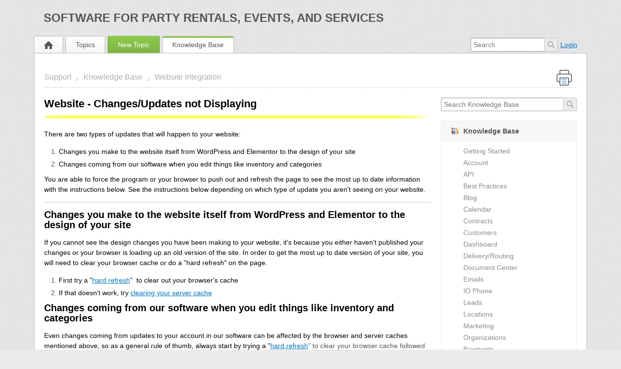

--- FILE ---
content_type: text/html; charset=UTF-8
request_url: https://rental.software/support/knowledge-base/article/changesupdates-not-displaying-on-website
body_size: 12602
content:
<!DOCTYPE html PUBLIC "-//W3C//DTD XHTML 1.0 Transitional//EN" "http://www.w3.org/TR/xhtml1/DTD/xhtml1-transitional.dtd">
<html>
<head>
    <title>Website - Changes/Updates not Displaying | Website Integration |  Support </title>
<meta http-equiv="content-type" content="text/html;charset=utf-8" />
<meta http-equiv="x-ua-compatible" content="IE=edge" />
<meta property="og:type" content="article" />
<meta property="og:title" content="Website - Changes/Updates not Displaying" />
<meta name="description" property="og:description" content="There are two types of updates that will happen to your website:&nbsp; 
Changes you make to the website itself from WordPress and Elementor to the d" />
<meta property="article:published_time" content="2025-09-29T19:03:37+0000" />
<meta property="article:modified_time" content="2025-09-29T19:03:44+0000" />
<link href="/support/public/branding/favicon.ico" rel="shortcut icon" type="image/x-icon" />
<link href="/support/public/branding/favicon.ico" rel="icon" type="image/x-icon" />
<link rel="manifest" href="https://rental.software/support/manifest.json">
<link rel="preload" href="/support/application/6.6.1/assets/desktop/css/global.css" as="style" /><link rel="stylesheet" type="text/css" href="/support/application/6.6.1/assets/desktop/css/global.css" media="all"/>
<link rel="preload" href="/support/application/6.6.1/assets/desktop/css/print.css" as="style" /><link rel="stylesheet" type="text/css" href="/support/application/6.6.1/assets/desktop/css/print.css" media="all"/>
<link rel="preload" href="/support/application/6.6.1/assets/desktop/css/jquery.powertip.css" as="style" /><link rel="stylesheet" type="text/css" href="/support/application/6.6.1/assets/desktop/css/jquery.powertip.css" media="all"/>
<link rel="preload" href="/support/application/6.6.1/assets/desktop/css/jquery.scrollbar.css" as="style" /><link rel="stylesheet" type="text/css" href="/support/application/6.6.1/assets/desktop/css/jquery.scrollbar.css" media="all"/>
<link rel="preload" href="/support/application/6.6.1/assets/desktop/css/custom-select.css" as="style" /><link rel="stylesheet" type="text/css" href="/support/application/6.6.1/assets/desktop/css/custom-select.css" media="all"/>
<link rel="preload" href="/support/application/6.6.1/assets/desktop/css/redactor-custom.css" as="style" /><link rel="stylesheet" type="text/css" href="/support/application/6.6.1/assets/desktop/css/redactor-custom.css" media="all"/>
<link rel="preload" href="/support/application/6.6.1/assets/desktop/css/datepicker.min.css" as="style" /><link rel="stylesheet" type="text/css" href="/support/application/6.6.1/assets/desktop/css/datepicker.min.css" media="all"/>
<link rel="preload" href="/support/application/6.6.1/assets/desktop/css/select_ajax.css" as="style" /><link rel="stylesheet" type="text/css" href="/support/application/6.6.1/assets/desktop/css/select_ajax.css" media="all"/>
<link rel="preload" href="/support/application/6.6.1/assets/desktop/css/object-content.css" as="style" /><link rel="stylesheet" type="text/css" href="/support/application/6.6.1/assets/desktop/css/object-content.css" media="all"/>
<link rel="preload" href="/support/application/6.6.1/modules/system/assets/desktop/css/frontend.css" as="style" /><link rel="stylesheet" type="text/css" href="/support/application/6.6.1/modules/system/assets/desktop/css/frontend.css" media="all"/>
<link rel="preload" href="/support/application/6.6.1/modules/system/assets/desktop/css/moderation.css" as="style" /><link rel="stylesheet" type="text/css" href="/support/application/6.6.1/modules/system/assets/desktop/css/moderation.css" media="all"/>
<link rel="preload" href="/support/application/6.6.1/modules/system/assets/desktop/css/roadmap.css" as="style" /><link rel="stylesheet" type="text/css" href="/support/application/6.6.1/modules/system/assets/desktop/css/roadmap.css" media="all"/>
<link rel="preload" href="/support/application/6.6.1/modules/resources/assets/desktop/css/frontend.css" as="style" /><link rel="stylesheet" type="text/css" href="/support/application/6.6.1/modules/resources/assets/desktop/css/frontend.css" media="all"/>
<link rel="preload" href="/support/application/6.6.1/modules/feedback/assets/desktop/css/frontend.css" as="style" /><link rel="stylesheet" type="text/css" href="/support/application/6.6.1/modules/feedback/assets/desktop/css/frontend.css" media="all"/>
<link rel="preload" href="/support/application/6.6.1/modules/sso/assets/desktop/css/common.css" as="style" /><link rel="stylesheet" type="text/css" href="/support/application/6.6.1/modules/sso/assets/desktop/css/common.css" media="all"/>
<link rel="preload" href="/support/application/6.6.1/modules/announcements/assets/desktop/css/frontend.css" as="style" /><link rel="stylesheet" type="text/css" href="/support/application/6.6.1/modules/announcements/assets/desktop/css/frontend.css" media="all"/>
<link rel="preload" href="/support/application/6.6.1/modules/polls/assets/desktop/css/poll-results.css" as="style" /><link rel="stylesheet" type="text/css" href="/support/application/6.6.1/modules/polls/assets/desktop/css/poll-results.css" media="all"/>
<link rel="preload" href="/support/application/6.6.1/modules/polls/assets/desktop/css/frontend.css" as="style" /><link rel="stylesheet" type="text/css" href="/support/application/6.6.1/modules/polls/assets/desktop/css/frontend.css" media="all"/>
<link rel="preload" href="/support/application/6.6.1/modules/knowledge-base/assets/desktop/css/frontend.css" as="style" /><link rel="stylesheet" type="text/css" href="/support/application/6.6.1/modules/knowledge-base/assets/desktop/css/frontend.css" media="all"/>
<link rel="preload" href="/support/application/6.6.1/modules/helpdesk/assets/desktop/css/frontend.css" as="style" /><link rel="stylesheet" type="text/css" href="/support/application/6.6.1/modules/helpdesk/assets/desktop/css/frontend.css" media="all"/>
<link rel="preload" href="/support/custom/themes/io/assets/desktop/css/theme.css" as="style" /><link rel="stylesheet" type="text/css" href="/support/custom/themes/io/assets/desktop/css/theme.css" media="all"/>
<link rel="preload" href="/support/application/6.6.1/assets/desktop/js/jquery-3.4.1.min.js" as="script" /><script type="text/javascript" src="/support/application/6.6.1/assets/desktop/js/jquery-3.4.1.min.js"></script>
<link rel="preload" href="/support/application/6.6.1/assets/desktop/js/jquery.mousewheel.js" as="script" /><script type="text/javascript" src="/support/application/6.6.1/assets/desktop/js/jquery.mousewheel.js"></script>
<link rel="preload" href="/support/application/6.6.1/assets/desktop/js/jquery.scrollbar.js" as="script" /><script type="text/javascript" src="/support/application/6.6.1/assets/desktop/js/jquery.scrollbar.js"></script>
<link rel="preload" href="/support/application/6.6.1/assets/desktop/js/gifffer.min.js" as="script" /><script type="text/javascript" src="/support/application/6.6.1/assets/desktop/js/gifffer.min.js"></script>
<link rel="preload" href="/support/application/6.6.1/assets/desktop/js/riot.js" as="script" /><script type="text/javascript" src="/support/application/6.6.1/assets/desktop/js/riot.js"></script>
<link rel="preload" href="/support/application/6.6.1/assets/desktop/js/application.js" as="script" /><script type="text/javascript" src="/support/application/6.6.1/assets/desktop/js/application.js"></script>
<link rel="preload" href="/support/application/6.6.1/assets/desktop/js/global.js" as="script" /><script type="text/javascript" src="/support/application/6.6.1/assets/desktop/js/global.js"></script>
<link rel="preload" href="/support/application/6.6.1/assets/desktop/js/client_updates.js" as="script" /><script type="text/javascript" src="/support/application/6.6.1/assets/desktop/js/client_updates.js"></script>
<link rel="preload" href="/support/application/6.6.1/assets/desktop/js/msdropdown/jquery.dd.min.js" as="script" /><script type="text/javascript" src="/support/application/6.6.1/assets/desktop/js/msdropdown/jquery.dd.min.js"></script>
<link rel="preload" href="/support/application/6.6.1/assets/desktop/js/jquery.slimscroll.min.js" as="script" /><script type="text/javascript" src="/support/application/6.6.1/assets/desktop/js/jquery.slimscroll.min.js"></script>
<link rel="preload" href="/support/application/6.6.1/assets/desktop/js/jquery.powertip.js" as="script" /><script type="text/javascript" src="/support/application/6.6.1/assets/desktop/js/jquery.powertip.js"></script>
<link rel="preload" href="/support/application/6.6.1/assets/desktop/js/datepicker.min.js" as="script" /><script type="text/javascript" src="/support/application/6.6.1/assets/desktop/js/datepicker.min.js"></script>
<link rel="preload" href="/support/application/6.6.1/assets/desktop/js/datepicker-lang/datepicker.en.js" as="script" /><script type="text/javascript" src="/support/application/6.6.1/assets/desktop/js/datepicker-lang/datepicker.en.js"></script>
<link rel="preload" href="/support/application/6.6.1/assets/desktop/js/jquery.caretposition.js" as="script" /><script type="text/javascript" src="/support/application/6.6.1/assets/desktop/js/jquery.caretposition.js"></script>
<link rel="preload" href="/support/application/6.6.1/assets/desktop/js/jquery.transit.min.js" as="script" /><script type="text/javascript" src="/support/application/6.6.1/assets/desktop/js/jquery.transit.min.js"></script>
<link rel="preload" href="/support/application/6.6.1/assets/desktop/js/select_ajax.js" as="script" /><script type="text/javascript" src="/support/application/6.6.1/assets/desktop/js/select_ajax.js"></script>
<link rel="preload" href="/support/application/6.6.1/assets/desktop/js/textareaResizer.js" as="script" /><script type="text/javascript" src="/support/application/6.6.1/assets/desktop/js/textareaResizer.js"></script>
<link rel="preload" href="/support/application/6.6.1/assets/desktop/js/redactor/plugins.js" as="script" /><script type="text/javascript" src="/support/application/6.6.1/assets/desktop/js/redactor/plugins.js"></script>
<link rel="preload" href="/support/application/6.6.1/assets/desktop/js/redactor.js" as="script" /><script type="text/javascript" src="/support/application/6.6.1/assets/desktop/js/redactor.js"></script>
<link rel="preload" href="/support/application/6.6.1/assets/desktop/js/fingerprint2.js" as="script" /><script type="text/javascript" src="/support/application/6.6.1/assets/desktop/js/fingerprint2.js"></script>
<link rel="preload" href="/support/application/6.6.1/assets/desktop/js/jquery-ui-sortable.min.js" as="script" /><script type="text/javascript" src="/support/application/6.6.1/assets/desktop/js/jquery-ui-sortable.min.js"></script>
<link rel="preload" href="/support/application/6.6.1/modules/system/assets/desktop/js/frontend.js" as="script" /><script type="text/javascript" src="/support/application/6.6.1/modules/system/assets/desktop/js/frontend.js"></script>
<link rel="preload" href="/support/application/6.6.1/modules/system/assets/desktop/js/filters.js" as="script" /><script type="text/javascript" src="/support/application/6.6.1/modules/system/assets/desktop/js/filters.js"></script>
<link rel="preload" href="/support/application/6.6.1/modules/system/assets/desktop/js/load_more.js" as="script" /><script type="text/javascript" src="/support/application/6.6.1/modules/system/assets/desktop/js/load_more.js"></script>
<link rel="preload" href="/support/application/6.6.1/modules/system/assets/desktop/js/paginator.js" as="script" /><script type="text/javascript" src="/support/application/6.6.1/modules/system/assets/desktop/js/paginator.js"></script>
<link rel="preload" href="/support/application/6.6.1/modules/system/assets/desktop/js/report_abuse.js" as="script" /><script type="text/javascript" src="/support/application/6.6.1/modules/system/assets/desktop/js/report_abuse.js"></script>
<link rel="preload" href="/support/application/6.6.1/modules/system/assets/desktop/js/star-rating.js" as="script" /><script type="text/javascript" src="/support/application/6.6.1/modules/system/assets/desktop/js/star-rating.js"></script>
<link rel="preload" href="/support/application/6.6.1/modules/resources/assets/desktop/js/frontend.js" as="script" /><script type="text/javascript" src="/support/application/6.6.1/modules/resources/assets/desktop/js/frontend.js"></script>
<link rel="preload" href="/support/application/6.6.1/modules/resources/assets/desktop/js/comments.js" as="script" /><script type="text/javascript" src="/support/application/6.6.1/modules/resources/assets/desktop/js/comments.js"></script>
<link rel="preload" href="/support/application/6.6.1/modules/resources/assets/desktop/js/files.js" as="script" /><script type="text/javascript" src="/support/application/6.6.1/modules/resources/assets/desktop/js/files.js"></script>
<link rel="preload" href="/support/application/6.6.1/modules/resources/assets/desktop/js/properties.js" as="script" /><script type="text/javascript" src="/support/application/6.6.1/modules/resources/assets/desktop/js/properties.js"></script>
<link rel="preload" href="/support/application/6.6.1/modules/resources/assets/desktop/js/votes.js" as="script" /><script type="text/javascript" src="/support/application/6.6.1/modules/resources/assets/desktop/js/votes.js"></script>
<link rel="preload" href="/support/application/6.6.1/modules/feedback/assets/desktop/js/frontend.js" as="script" /><script type="text/javascript" src="/support/application/6.6.1/modules/feedback/assets/desktop/js/frontend.js"></script>
<link rel="preload" href="/support/application/6.6.1/modules/feedback/assets/desktop/js/paginator.js" as="script" /><script type="text/javascript" src="/support/application/6.6.1/modules/feedback/assets/desktop/js/paginator.js"></script>
<link rel="preload" href="/support/application/6.6.1/modules/sso/assets/desktop/js/main.js" as="script" /><script type="text/javascript" src="/support/application/6.6.1/modules/sso/assets/desktop/js/main.js"></script>
<link rel="preload" href="/support/application/6.6.1/modules/announcements/assets/desktop/js/frontend.js" as="script" /><script type="text/javascript" src="/support/application/6.6.1/modules/announcements/assets/desktop/js/frontend.js"></script>
<link rel="preload" href="/support/application/6.6.1/modules/polls/assets/desktop/js/main.js" as="script" /><script type="text/javascript" src="/support/application/6.6.1/modules/polls/assets/desktop/js/main.js"></script>
<link rel="preload" href="/support/application/6.6.1/modules/knowledge-base/assets/desktop/js/frontend.js" as="script" /><script type="text/javascript" src="/support/application/6.6.1/modules/knowledge-base/assets/desktop/js/frontend.js"></script>
<link rel="preload" href="/support/application/6.6.1/modules/helpdesk/assets/desktop/js/frontend.js" as="script" /><script type="text/javascript" src="/support/application/6.6.1/modules/helpdesk/assets/desktop/js/frontend.js"></script>
<link rel="preload" href="/support/application/6.6.1/modules/helpdesk/assets/desktop/js/properties-search.js" as="script" /><script type="text/javascript" src="/support/application/6.6.1/modules/helpdesk/assets/desktop/js/properties-search.js"></script>
<link rel="preload" href="/support/application/6.6.1/modules/resources/assets/desktop/js/moment.min.js" as="script" /><script type="text/javascript" src="/support/application/6.6.1/modules/resources/assets/desktop/js/moment.min.js"></script>
<link rel="preload" href="/support/custom/themes/io/assets/desktop/js/theme.js" as="script" /><script type="text/javascript" src="/support/custom/themes/io/assets/desktop/js/theme.js"></script>
<script type="text/javascript">
if (typeof App == "undefined") { App = {}; }
App.version = '6.6.1';
App.moduleName = 'knowledge-base';
App.controllerName = 'article';
App.actionName = 'show';
App.routeName = 'article_show';
App.agentView = false;
App.adminView = false;
App.licenseExpired = true;
App.dateFormat = 'yyyy-mm-dd';
App.timeFormat = 'h:MM TT';
App.momentDateFormat = 'YYYY-MM-DD';
App.momentTimeFormat = 'h:mm a';
App.datepickerDateFormat = 'yyyy-mm-dd';
App.datepickerTimeFormat = 'h:ii aa';
App.activeModules = ["system","resources","feedback","sso","announcements","polls","knowledge-base","helpdesk","backup"];
App.config.paths = {"baseUrl":"https:\/\/rental.software\/support","asset":"\/support\/application\/6.6.1","themeAsset":"\/support\/custom\/themes\/io","customAsset":"\/support\/custom","publicFile":"\/support\/public","attachment":"\/support\/attachments\/0","avatar":"\/support\/public\/avatars"};
App.config.isOnCloud = 0;
App.config.interface = 'desktop';
App.config.theme = 'io';
App.translations = {"Are you sure? You can't UNDO this operation!":"Are you sure? You can't UNDO this operation!","Use the form below to find or share some feedback with us.":"Use the form below to find or share some feedback with us.","You want to uninstall \":moduleName\" module. There is no UNDO action. Continue?":"You want to uninstall \":moduleName\" module. There is no UNDO action. Continue?","Recover Access":"Recover Access","Ban User":"Ban User","Enter topic for us to find it":"Enter topic for us to find it","Please fill in required fields":"Please fill in required fields","Search":"Search","Reset Search":"Reset Search","Activate":"Activate","Deactivate":"Deactivate","Anonymously":"Anonymously","Back":"Back","Next":"Next","Search People":"Search People","Use Mobile Interface":"Use Mobile Interface","Description":"Description","Title":"Title","Enter Video Link:":"Enter Video Link:","Order is updated!":"Order is updated!","Status Title":"Status Title","All changes you have made to this page will be lost!":"All changes you have made to this page will be lost!","System is up-to date":"System is up-to date","Checking for updates":"Checking for updates","New version available":"New version available","Login":"Login","Title can't be empty or less than 3 characters!":"Title can't be empty or less than 3 characters!","Are you sure you want to delete category? All related objects will be without category!":"Are you sure you want to delete category? All related objects will be without category!","DB instructions that make changes in database structure":"DB instructions that make changes in database structure","System Rollback":"System Rollback","Restore":"Restore","Move to Trash":"Move to Trash","Move to Archive":"Move to Archive","Restore from Archive":"Restore from Archive","Lock Replies":"Lock Replies","Unlock Replies":"Unlock Replies","Subscribe":"Subscribe","Unsubscribe":"Unsubscribe","Restore from Trash":"Restore from Trash","Title should be at least 3 characters!":"Title should be at least 3 characters!","Description should be at least 3 characters!":"Description should be at least 3 characters!","Merge Objects":"Merge Objects","Merge":"Merge","Remove Vote":"Remove Vote","Manage Subscriptions":"Manage Subscriptions","Manage Responsible":"Manage Responsible","Enter Email":"Enter Email","Date":"Date","Search Users":"Search Users","API Settings":"API Settings","Register Form":"Register Form","Login Form":"Login Form","Email is incorrect!":"Email is incorrect!","Trash":"Trash","normal":"normal","archived":"archived","Rebuild Indexes":"Rebuild Indexes","Edit Language":"Edit Language","Update Language":"Update Language","Export":"Export","New Category":"New Category","New Status":"New Status","New Language":"New Language","Widgets":"Widgets","Settings":"Settings","Show All":"Show All","Hide":"Hide","Notify":"Notify","Notify All":"Notify All","Notify and Subscribe":"Notify and Subscribe","Don\u2019t Notify":"Don\u2019t Notify","Loading...":"Loading...","Update System":"Update System","Search topics":"Search topics","Comments not found":"Comments not found","External Scripts":"External Scripts","Options":"Options","New User":"New User","All Statuses":"All Statuses","Completed":"Completed","Awaiting Reply":"Awaiting Reply","Change Log":"Change Log","Statistics":"Statistics","Mailing Log":"Mailing Log","Forgot Password":"Forgot Password","Daily event started on:":"Daily event started on:","Daily event finished on:":"Daily event finished on:","Hourly event started on:":"Hourly event started on:","Hourly event finished on:":"Hourly event finished on:","Frequently event started on:":"Frequently event started on:","Frequently event finished on:":"Frequently event finished on:","Load More":"Load More","Upload Image":"Upload Image","Link to Image":"Link to Image","Insert Video":"Insert Video","Code":"Code","Customize":"Customize","Customize Tab":"Customize Tab","Passwords mismatch!":"Passwords mismatch!","Search Results (:count) - \":searchString\"":"Search Results (:count) - \":searchString\"","Search Results (:count)":"Search Results (:count)","There are no categories!":"There are no categories!","Please rotate your phone!":"Please rotate your phone!","Welcome Message":"Welcome Message","Lists":"Lists","Ordered List":"Ordered List","Unordered List":"Unordered List","Align":"Align","New Canned Response":"New Canned Response","Edit Canned Response":"Edit Canned Response","No canned responses!":"No canned responses!","Insert Anchor":"Insert Anchor","Edit Anchor":"Edit Anchor","Link":"Link","Note":"Note","Text":"Text","Deleted":"Deleted","Delete":"Delete","Center text":"Center text","Align text to the left":"Align text to the left","Align text to the right":"Align text to the right","Left":"Left","None":"None","Right":"Right","Save":"Save","Upload":"Upload","URL":"URL","Clean Logs":"Clean Logs","New Profile":"New Profile","Submit":"Submit","Objects not found!":"Objects not found!","Topics not found":"Topics not found","Notifications":"Notifications","Skip":"Skip","Default":"Default","Reminder":"Reminder","Notify Agents":"Notify Agents","Change Category":"Change Category","Set a Reminder":"Set a Reminder","Your account is blocked!":"Your account is blocked!","New Trigger":"New Trigger","Edit Trigger":"Edit Trigger","Triggers":"Triggers","Remove Condition":"Remove Condition","Remove Action":"Remove Action","New Macro":"New Macro","Edit Macro":"Edit Macro","Leave a Comment":"Leave a Comment","Comments":"Comments","No Notifications":"No Notifications","Mark as Read":"Mark as Read","Mark as Unread":"Mark as Unread","Banned":"Banned","Edit Avatar":"Edit Avatar","Responsible":"Responsible","Move":"Move","New Facebook Page":"New Facebook Page","User Card":"User Card","Invalid object type":"Invalid object type","Manage Menu":"Manage Menu","Management":"Management","Menu":"Menu","You refused to receive notifications":"You refused to receive notifications","Unable to subscribe":"Unable to subscribe","You have been successfully subscribed to push notifications":"You have been successfully subscribed to push notifications","You can add object once a minute. Please wait...":"You can add object once a minute. Please wait...","Monday":"Monday","Tuesday":"Tuesday","Wednesday":"Wednesday","Thursday":"Thursday","Friday":"Friday","Saturday":"Saturday","Sunday":"Sunday","New Version":"New Version","Satisfaction Survey":"Satisfaction Survey","Edit Version":"Edit Version","Sent":"Sent","Log Time":"Log Time",":agentname has temporary locked it!":":agentname has temporary locked it!","Locked":"Locked","Lock":"Lock","Unlock":"Unlock","Temporary":"Temporary","Agent":"Agent","Me":"Me","Conflict":"Conflict","Replace Custom Reports?":"Replace Custom Reports?","Delete Custom Reports?":"Delete Custom Reports?","Delete User":"Delete User","Show More":"Show More","Add Chart":"Add Chart","Edit Chart":"Edit Chart","Go to New Page":"Go to New Page","Stay on Page":"Stay on Page","Schedule Send":"Schedule Send","All Active":"All Active","File was not uploaded. Max file size allowed to upload is :sizeM":"File was not uploaded. Max file size allowed to upload is :sizeM","New Subcategory":"New Subcategory","Edit Subcategory":"Edit Subcategory","Permissions":"Permissions","Button":"Button","Add New":"Add New","%value% seconds":"%value% seconds","%value% minutes":"%value% minutes","%value% hours":"%value% hours","%value% days":"%value% days","%value% weeks":"%value% weeks","%value% months":"%value% months","%value% years":"%value% years","%value% second":"%value% second","%value% minute":"%value% minute","%value% hour":"%value% hour","%value% day":"%value% day","%value% week":"%value% week","%value% month":"%value% month","%value% year":"%value% year","Just Now":"Just Now","No Results!":"No Results!","Activity Log":"Activity Log","Open":"Open","Metadata":"Metadata","OPEN IN BROWSER":"OPEN IN BROWSER","Title should be maximum 100 characters!":"Title should be maximum 100 characters!","Comment should be at least 3 characters!":"Comment should be at least 3 characters!","Notify only :user_name":"Notify only :user_name","Cancel":"Cancel","Reply":"Reply","Sharing":"Sharing","Password doesn't match with confirmation!":"Password doesn't match with confirmation!","New Field":"New Field","Value":"Value","Select Date":"Select Date","Edit":"Edit","Nobody":"Nobody","Comment":"Comment","New Mailbox":"New Mailbox","Comments & Notes":"Comments & Notes","Notes":"Notes","via":"via","Best Answer":"Best Answer","Not Best Answer":"Not Best Answer","Form":"Form","The image must be a GIF, JPEG or PNG that is smaller than :size.":"The image must be a GIF, JPEG or PNG that is smaller than :size.","Enter your idea and we'll find it or add it":"Enter your idea and we'll find it or add it","idea":"idea","Under Consideration":"Under Consideration","Declined":"Declined","Planned":"Planned","In Progress":"In Progress","Report a problem to be found or added":"Report a problem to be found or added","problem":"problem","Known":"Known","Not a Problem":"Not a Problem","Solved":"Solved","Answered":"Answered","Need Answer":"Need Answer","Find the same question or ask us":"Find the same question or ask us","question":"question","Tell us kind words or what's on your mind":"Tell us kind words or what's on your mind","Similar Topics":"Similar Topics","Trending":"Trending","New Vote":"New Vote","OneLogin domain name must be specified":"OneLogin domain name must be specified","All fields are required!":"All fields are required!","To proceed, please choose required action!":"To proceed, please choose required action!","New Rule":"New Rule","Edit Rule":"Edit Rule","Announcements":"Announcements","New Poll":"New Poll","View Results":"View Results","Featured":"Featured","Not Featured":"Not Featured","Enter text to search Knowledge Base":"Enter text to search Knowledge Base","Articles":"Articles","New Article":"New Article","New FAQ":"New FAQ","Knowledge Base":"Knowledge Base","Title should be maximum 250 characters!":"Title should be maximum 250 characters!","Not Set":"Not Set","No Status":"No Status","Send email to creator, once ticket is added into the system":"Send email to creator, once ticket is added into the system","All Tickets":"All Tickets","Clear Conflicts":"Clear Conflicts","Move to Topic":"Move to Topic","Move to Ticket":"Move to Ticket","Forward":"Forward","Image":"Image","Audio":"Audio","Video":"Video","Attachment":"Attachment","Location":"Location","Not Seen":"Not Seen","Seen":"Seen","Set Author":"Set Author","Mention":"Mention","Visited Pages":"Visited Pages","Button Title":"Button Title","Add Button":"Add Button","Go to":"Go to",":name joined chat!":":name joined chat!","No Action":"No Action","Guest":"Guest","Instant Reply":"Instant Reply","Message with Attachments":"Message with Attachments"};
App.multiTranslations = [];
App.forumsData = {"enabled":false,"available":[]};
App.addParams({"require_sso_login":1,"hrefRedirectLogin":"https:\/\/rental.software\/login.php?sso_redirect=1","siteDefaultLanguage":"en","titleSeparator":"|","userIsLoggedIn":false,"loggedUser":{"id":null,"full_name":"Guest","email":"guest@localhost","photo":"data:image\/svg+xml;base64,[base64]","team_id":4,"is_trusted":null,"api_key":null,"is_agent":false,"short_name":"Guest","inbox_style":0,"add_form_action":1,"chat_send_by":0,"team_type":"guest"},"mobileTheme":false,"mobileDevice":false,"pushInterface":0,"object_add_timeout":60,"quick_object_fields":null,"url_type":"slug","use_autocomplete":false,"userTimezone":-5,"isMultiStepFormActive":false,"isCustomMetaDataEnabled":false,"loginUrl":"https:\/\/rental.software\/support\/sso\/login","canUseAttachments":1,"useWysiwyg":1,"canReportAbuse":0,"reCaptchaSiteKey":"6LcySiITAAAAAKdbNhKu0olfXjoZDQrzAIAL_4Qa","cannedResponsesCache":"1768935315","canVotePoll":0,"kb_versions":false,"sharingStyles":".ur-sharing-cursor, .ur-assist-cursor {\n    border-radius: 50%;\n    background: #245cb5;\n    width: 10px;\n    height: 10px;\n    position: fixed;\n    top: 0;\n    left: 0;\n    z-index: 10000;\n}\n\n\n.ur-assist-cursor {\n    background: #daa520;\n}\n\n.ur-sharing-cursor.ur-clicked:after {\n    background: #245cb5;\n    border-radius: 50%;\n    height: 30px;\n    width: 30px;\n    position: absolute;\n    top: -10px;\n    left: -10px;\n    z-index: 1;\n    opacity: 0;\n    -webkit-animation: pulseOnline 0.5s ease-out;\n    animation: pulseOnline 0.5s ease-out;\n    -webkit-animation-iteration-count: infinite;\n    animation-iteration-count: infinite;\n    content: '';\n    display: block;\n}\n\nhtml {\n    pointer-events: none;\n    -webkit-touch-callout: none;\n    -webkit-user-select: none;\n    -khtml-user-select: none;\n    -moz-user-select: none;\n    -ms-user-select: none;\n    user-select: none;\n}\n\nhtml.live-assist {\n    cursor: none;\n}\n\nhtml .ur-assist-cursor {\n    display: none;\n}\n\nhtml.live-assist .ur-assist-cursor {\n    display: block;\n}\n","canVote":0,"canVoteKb":0,"availableExtensions":["jpg","jpeg","gif","png","bmp","ico","pdf","doc","rtf","txt","zip","rar","docx","gz","tar","xls","xlsx","ppt","pptx","pps","ppsx","csv","jar","log","xml","bin","mp3","mp4","md","webm","swf","mov","htm","html","msg","yfp","7z","m4r","ogg"]});
App.reinit();

</script>
    <script src="https://www.google.com/recaptcha/api.js?hl=en"></script>

<!-- Powered by: ©UseResponse <https://www.useresponse.com> - Feedback, Help Desk, Knowledge Base Software -->


</head>
<body>
<!-- All content (to edit the max-width of a single parameter) -->
<div id="main" data-forum-id="1">
                <div class="header main-width">
        <div class="head-area">
                        <a class="community-title" href="https://rental.software/">
                Software for Party Rentals, Events, and Services</a>
        </div>
    </div>
<a class="toTop" href="#" title="Scroll to top">&nbsp;</a>
    
<div id="top_navigation" class="top-nav main-width">
    <div class="menu-tabs floatLeft">
        <ul>
                            <li class=" ">
                <a href="https://rental.software/support/" target="_self">
                                                                                        <img src="/support/application/6.6.1/assets/desktop/images/home.png" alt="Home" />                                                        </a></li>
                    <li class=" ">
                <a href="https://rental.software/support/topics" target="_self">
                                                                                    Topics                                    </a></li>
                    <li class="tab-button ">
                <a href="https://rental.software/support/topic/add" target="_self">
                                                                                    New Topic                                    </a></li>
                    <li class=" active-tab">
                <a href="https://rental.software/support/knowledge-base" target="_self">
                                                                                    Knowledge Base                                    </a></li>
                </ul>
        <div class="arrow-tab left-arrow hidden">
            <span>
                <img alt="" src="/support/application/6.6.1/assets/desktop/images/arrow-left.png"/>
            </span>
        </div>
        <div class="arrow-tab right-arrow hidden">
            <span>
                <img alt="" src="/support/application/6.6.1/assets/desktop/images/arrow-right.png"/>
            </span>
        </div>
    </div>
    <div class="top-nav-right floatRight">
                            <div class="search-block">
                <form id="search-form" name="resourcesformsearch" class="search-form resources-form-search" accept-charset="utf-8" action="https://rental.software/support/search" method="get" enctype="application/x-www-form-urlencoded">
    

<input type="text" name="text" id="search" value="" class="search-input" placeholder="Search" autocomplete="off" /><input type="image" src="/support/application/6.6.1/assets/desktop/images/search.png" class="search-submit" alt="Search" />
</form>            </div>
                    <div id="noLoggedUserBlock" class="infoLogin-block no-login">
                                                                                                                        <a class="login" href="https://rental.software/support/sso/login">Login</a>    </div>
            <div id="loggedUserBlock" class="hidden"></div>
    </div>
    <div class="clear"></div>
</div>
    <div class="all main-width">
        <div class="wrap-container">
            <div class="filter-area floatRight">
                                                                                
                
                
                                    <span class="print-page"><i class="ico-big iprinter"></i></span>
                
                
                            </div>
            <div class="breadcrumbs">
                <a id="breadcrumbs-main-page" href="https://rental.software/support/">Support</a><a id="breadcrumbs-knowledgebase_index" href="https://rental.software/support/knowledge-base">Knowledge Base</a><a id="breadcrumbs-category" class="current" href="https://rental.software/support/knowledge-base/articles/website-integration_1">Website Integration</a>            </div>
                <div class="rightarea kb-right">
        <div class="sidebar-container">
            <form id="form-search-kb" class="search-form right-search" action="https://rental.software/support/knowledge-base/search" method="get">
    <input type="text" class="search" placeholder="Search Knowledge Base" name="search_phrase"/>
    <input type="image" value="" src="/support/application/6.6.1/assets/desktop/images/search.png" class="search-submit" tabindex="2" alt="Search"/>
</form>



<div class="kb-right-categories">
                    <a class="sidebar-title-small kb" href="https://rental.software/support/knowledge-base/articles">
            <i class="ico-small"></i>Knowledge Base        </a>
                    <div class="sidebar-subnav">
                                                        <a href="https://rental.software/support/knowledge-base/articles/getting-started">
                        Getting Started                    </a>
                                                                            <a href="https://rental.software/support/knowledge-base/articles/account">
                        Account                    </a>
                                                                            <a href="https://rental.software/support/knowledge-base/articles/api">
                        API                    </a>
                                                                            <a href="https://rental.software/support/knowledge-base/articles/best-practices">
                        Best Practices                    </a>
                                                                            <a href="https://rental.software/support/knowledge-base/articles/blog">
                        Blog                    </a>
                                                                            <a href="https://rental.software/support/knowledge-base/articles/calendar_1">
                        Calendar                    </a>
                                                                            <a href="https://rental.software/support/knowledge-base/articles/contracts_1">
                        Contracts                    </a>
                                                                            <a href="https://rental.software/support/knowledge-base/articles/customers">
                        Customers                    </a>
                                                                            <a href="https://rental.software/support/knowledge-base/articles/dashboard">
                        Dashboard                    </a>
                                                                            <a href="https://rental.software/support/knowledge-base/articles/delivery">
                        Delivery/Routing                    </a>
                                                                            <a href="https://rental.software/support/knowledge-base/articles/document-center">
                        Document Center                    </a>
                                                                            <a href="https://rental.software/support/knowledge-base/articles/emails_1">
                        Emails                    </a>
                                                                            <a href="https://rental.software/support/knowledge-base/articles/io-phone">
                        IO Phone                    </a>
                                                                            <a href="https://rental.software/support/knowledge-base/articles/leads">
                        Leads                    </a>
                                                                            <a href="https://rental.software/support/knowledge-base/articles/locations">
                        Locations                    </a>
                                                                            <a href="https://rental.software/support/knowledge-base/articles/marketing">
                        Marketing                    </a>
                                                                            <a href="https://rental.software/support/knowledge-base/articles/organizations">
                        Organizations                    </a>
                                                                            <a href="https://rental.software/support/knowledge-base/articles/payments">
                        Payments                    </a>
                                                                            <a href="https://rental.software/support/knowledge-base/articles/pricing">
                        Pricing                    </a>
                                                                            <a href="https://rental.software/support/knowledge-base/articles/quickbooks_1">
                        QuickBooks                    </a>
                                                                            <a href="https://rental.software/support/knowledge-base/articles/quote-pages-website-integration">
                        Quote Pages                    </a>
                                                                            <a href="https://rental.software/support/knowledge-base/articles/rentals_1">
                        Rental Inventory                    </a>
                                                                            <a href="https://rental.software/support/knowledge-base/articles/reports">
                        Reports                    </a>
                                                                            <a href="https://rental.software/support/knowledge-base/articles/sales-crm">
                        Sales CRM                    </a>
                                                                            <a href="https://rental.software/support/knowledge-base/articles/settings_1">
                        Settings                    </a>
                                                                            <a href="https://rental.software/support/knowledge-base/articles/subscription">
                        Subscription                    </a>
                                                                            <a href="https://rental.software/support/knowledge-base/articles/surveys-and-testimonials">
                        Surveys and Testimonials                    </a>
                                                                            <a href="https://rental.software/support/knowledge-base/articles/taxes">
                        Taxes                    </a>
                                                                            <a href="https://rental.software/support/knowledge-base/articles/website-integration_1">
                        Website Integration                    </a>
                                                                            <a href="https://rental.software/support/knowledge-base/articles/workers-app">
                        Workers App                    </a>
                                                                            <a href="https://rental.software/support/knowledge-base/articles/workers">
                        Workers                    </a>
                                                                            <a href="https://rental.software/support/knowledge-base/articles/embedded-documentation">
                        Embedded Documentation                    </a>
                                                </div>
            </div>

<div class="list-marker">
    <div class="sidebar-title">Related Articles</div>
    <div>
        <ul>
                            <li>
                    <a href="https://rental.software/support/knowledge-base/article/website-getting-started-how-to-login">Website - Getting Started - How to Login</a>
                </li>
                            <li>
                    <a href="https://rental.software/support/knowledge-base/article/launching-your-website">Website - Launching your Website</a>
                </li>
                            <li>
                    <a href="https://rental.software/support/knowledge-base/article/changing-pricing-visible-on-website">Website - Changing Item Pricing Scales/Options</a>
                </li>
                            <li>
                    <a href="https://rental.software/support/knowledge-base/article/website-getting-started-customizing-your-site">Website - Customizing Your Site</a>
                </li>
                            <li>
                    <a href="https://rental.software/support/knowledge-base/article/changing-the-colors-on-your-website">Website - Changing your Website Colors</a>
                </li>
                            <li>
                    <a href="https://rental.software/support/knowledge-base/article/add-the-quote-page-to-your-website">Website - Add the Quote Page to your Existing Website</a>
                </li>
                            <li>
                    <a href="https://rental.software/support/knowledge-base/article/website-getting-started-create-popup-on-website">Website - Create Popup on Website</a>
                </li>
                            <li>
                    <a href="https://rental.software/support/knowledge-base/article/removeedit-company-address-on-website">Website - Remove/Edit Company Address</a>
                </li>
                            <li>
                    <a href="https://rental.software/support/knowledge-base/article/changesupdates-not-displaying-on-website" class="active">Website - Changes/Updates not Displaying</a>
                </li>
                            <li>
                    <a href="https://rental.software/support/knowledge-base/article/website-getting-started-with-your-new-website">Website - Getting Started With Your New Website</a>
                </li>
                            <li>
                    <a href="https://rental.software/support/knowledge-base/article/godaddy-hosting-and-caching-issues">Website - GoDaddy Hosting and Caching Issues</a>
                </li>
                            <li>
                    <a href="https://rental.software/support/knowledge-base/article/wordpress-wshopping-cart-integration_1">Website - Working With Your WordPress Site</a>
                </li>
                            <li>
                    <a href="https://rental.software/support/knowledge-base/article/wordpress-create-new-site-template">Website - Generate a new website</a>
                </li>
                            <li>
                    <a href="https://rental.software/support/knowledge-base/article/change-logo-on-website">Website - How to Upload/Change Logo</a>
                </li>
                            <li>
                    <a href="https://rental.software/support/knowledge-base/article/developer-resources">Website - Developer Resources</a>
                </li>
                            <li>
                    <a href="https://rental.software/support/knowledge-base/article/wordpress-developer-tips">Website - Developer Tips</a>
                </li>
                            <li>
                    <a href="https://rental.software/support/knowledge-base/article/shopping-cart">Website - Integrating with Your Own Custom Shopping Cart</a>
                </li>
                            <li>
                    <a href="https://rental.software/support/knowledge-base/article/website-changing-pricing-scales-displayed-on-item-pages">Website - Changing Display Price on Inventory</a>
                </li>
                            <li>
                    <a href="https://rental.software/support/knowledge-base/article/website-purchasing-a-domain-name">Website - Purchasing a Domain Name</a>
                </li>
                            <li>
                    <a href="https://rental.software/support/knowledge-base/article/wordpress-shopping-cart-settings">Website - Shopping Cart Settings</a>
                </li>
                            <li>
                    <a href="https://rental.software/support/knowledge-base/article/website-integration-change-categories-colors">Website - Changing Category Description Colors</a>
                </li>
                            <li>
                    <a href="https://rental.software/support/knowledge-base/article/website-changing-your-website-photos">Website - Changing Your Website Photos</a>
                </li>
                            <li>
                    <a href="https://rental.software/support/knowledge-base/article/website-pricing_1">Website - Changing Pricing Displayed Advanced</a>
                </li>
                            <li>
                    <a href="https://rental.software/support/knowledge-base/article/how-to-add-subcategories-to-your-wordpress-site">Website - How to Add Subcategories to Your WordPress Site</a>
                </li>
                            <li>
                    <a href="https://rental.software/support/knowledge-base/article/website-city-landing-pages">Website - City Landing Pages</a>
                </li>
                            <li>
                    <a href="https://rental.software/support/knowledge-base/article/website-seo-rank-tracking">Website - SEO Rank Tracking</a>
                </li>
                            <li>
                    <a href="https://rental.software/support/knowledge-base/article/website-conversion-tracking">Website - Conversion Tracking</a>
                </li>
                            <li>
                    <a href="https://rental.software/support/knowledge-base/article/website-customizing-navigation-menu">Website - How to Add/Remove Menu Items</a>
                </li>
                            <li>
                    <a href="https://rental.software/support/knowledge-base/article/website-how-to-change-menu-text-color">Website - How to Change Menu Text Color</a>
                </li>
                            <li>
                    <a href="https://rental.software/support/knowledge-base/article/website-how-to-change-menu-color">Website - How to Change Menu Background Color</a>
                </li>
                            <li>
                    <a href="https://rental.software/support/knowledge-base/article/website-how-to-resize-and-crop-logos">Website - How to Resize and Crop Logos</a>
                </li>
                            <li>
                    <a href="https://rental.software/support/knowledge-base/article/website-adding-recaptcha-to-forms">Website - Adding reCAPTCHA to Elementor Forms</a>
                </li>
                            <li>
                    <a href="https://rental.software/support/knowledge-base/article/website-a-search-engine-optimization-seo-resource">Website - A Search Engine Optimization (SEO) Resource</a>
                </li>
                            <li>
                    <a href="https://rental.software/support/knowledge-base/article/wordpress-featured-productscategories-tool">Website - Featured Products/Categories Tool</a>
                </li>
                            <li>
                    <a href="https://rental.software/support/knowledge-base/article/how-to-add-an-elementor-button-to-open-the-cart">Website - How to add an Elementor Button to Open the Cart</a>
                </li>
                            <li>
                    <a href="https://rental.software/support/knowledge-base/article/website-categoryproduct-descriptions-show-a-white-background">Website - Category/Product Descriptions Show a White Background</a>
                </li>
                            <li>
                    <a href="https://rental.software/support/knowledge-base/article/website-customizing-drop-down-mega-menu">Website - Customizing Drop-Down Mega Menu</a>
                </li>
                            <li>
                    <a href="https://rental.software/support/knowledge-base/article/wordpress-editing-adding-social-media-icons">Website - Editing &amp; Adding Social Media Icons</a>
                </li>
                            <li>
                    <a href="https://rental.software/support/knowledge-base/article/website-how-to-fix-page-indexing-issues-from-google-search-console">Website - How to Fix Page Indexing Issues from Google Search Console</a>
                </li>
                            <li>
                    <a href="https://rental.software/support/knowledge-base/article/website-delegate-access-for-godaddy-accounts">Website - Delegate Access for GoDaddy Accounts</a>
                </li>
                            <li>
                    <a href="https://rental.software/support/knowledge-base/article/website-making-leads-with-elementor-forms">Website - Making Leads with Elementor Forms</a>
                </li>
                            <li>
                    <a href="https://rental.software/support/knowledge-base/article/website-filters-for-clients">Website - Filters for Clients</a>
                </li>
                            <li>
                    <a href="https://rental.software/support/knowledge-base/article/wordpress-add-new-page">Website - Add New Page</a>
                </li>
                            <li>
                    <a href="https://rental.software/support/knowledge-base/article/website-changing-fonts">Website - Changing Fonts</a>
                </li>
                            <li>
                    <a href="https://rental.software/support/knowledge-base/article/website-training-understanding-and-accessing-your-site">Website - Understanding and Accessing your Site</a>
                </li>
                            <li>
                    <a href="https://rental.software/support/knowledge-base/article/website-training-changing-and-adjusting-photos">Website - Changing and Adjusting Photos</a>
                </li>
                            <li>
                    <a href="https://rental.software/support/knowledge-base/article/website-training-changing-colors-and-fonts">Website - Changing Text, Colors, and Fonts</a>
                </li>
                            <li>
                    <a href="https://rental.software/support/knowledge-base/article/website-training-featured-products-and-homepage-listings">Website - Featured Products and Homepage Listings</a>
                </li>
                            <li>
                    <a href="https://rental.software/support/knowledge-base/article/website-training-working-with-the-io-wordpress-plugin">Website - Working with the IO WordPress Plugin</a>
                </li>
                            <li>
                    <a href="https://rental.software/support/knowledge-base/article/wordpress-delete-website">Website - Delete Website</a>
                </li>
                            <li>
                    <a href="https://rental.software/support/knowledge-base/article/wordpress-relaunching-a-different-site-theme">Website - Relaunching a Different Site Theme</a>
                </li>
                            <li>
                    <a href="https://rental.software/support/knowledge-base/article/website-party-planner-form">Website - Party Planner Form</a>
                </li>
                            <li>
                    <a href="https://rental.software/support/knowledge-base/article/manually-setting-a-favicon">Website - Manually Setting a Favicon/Site Icon</a>
                </li>
                            <li>
                    <a href="https://rental.software/support/knowledge-base/article/guide-for-working-with-external-web-developers">Guide for Working with External Web Developers</a>
                </li>
                            <li>
                    <a href="https://rental.software/support/knowledge-base/article/deciding-between-a-new-wordpress-integration-or-multi-location-setup-for-inflatableoffice">Website - New WordPress Integration or Multi-Location Setup for InflatableOffice</a>
                </li>
                            <li>
                    <a href="https://rental.software/support/knowledge-base/article/wordpress-tent-calculator">Website - Tent Calculator</a>
                </li>
                            <li>
                    <a href="https://rental.software/support/knowledge-base/article/website-elementor-pro-license-expiration">Website - Elementor Pro License Expiration</a>
                </li>
                            <li>
                    <a href="https://rental.software/support/knowledge-base/article/website-editing-dns-for-io-websites">Website - Editing DNS For IO Websites</a>
                </li>
                            <li>
                    <a href="https://rental.software/support/knowledge-base/article/how-to-make-a-service-area-map-with-google-maps">Website - How to Make a Service Area Map with Google My Maps</a>
                </li>
                            <li>
                    <a href="https://rental.software/support/knowledge-base/article/wordpress-translating-your-website">Website - Translating Your Website</a>
                </li>
                            <li>
                    <a href="https://rental.software/support/knowledge-base/article/website-cache">Website - Cache</a>
                </li>
                            <li>
                    <a href="https://rental.software/support/knowledge-base/article/website-purge-sg-cacheautoptimize-cache">Website - Purge SG Cache/Autoptimize Cache</a>
                </li>
                            <li>
                    <a href="https://rental.software/support/knowledge-base/article/web-server-transition-away-from-siteground">Website - Web Server Transition away from SiteGround</a>
                </li>
                            <li>
                    <a href="https://rental.software/support/knowledge-base/article/remove-duplicate-io-pages-tool">Website - Remove Duplicate IO Pages Tool</a>
                </li>
                            <li>
                    <a href="https://rental.software/support/knowledge-base/article/wordpress-reviews-widget-and-review-management-interface">Website - Reviews Widget and Review Management Interface</a>
                </li>
                            <li>
                    <a href="https://rental.software/support/knowledge-base/article/wordpress-link-share-network">Website - Link-Share Network</a>
                </li>
                            <li>
                    <a href="https://rental.software/support/knowledge-base/article/website-add-honeypot-to-elementor-forms-to-reduce-spam">Website - Add Honeypot to Elementor forms to reduce spam</a>
                </li>
                            <li>
                    <a href="https://rental.software/support/knowledge-base/article/website-cost-per-letter-in-a-phrase-tool">Website - Cost Per Letter in a Phrase Tool</a>
                </li>
                            <li>
                    <a href="https://rental.software/support/knowledge-base/article/transferring-from-bouncy-castle-network-bcn-to-io">Website - Domain Transfer from BCN or WIX</a>
                </li>
                            <li>
                    <a href="https://rental.software/support/knowledge-base/article/website-integration-switching-website-hosts">Website - Switching Website Hosts</a>
                </li>
                            <li>
                    <a href="https://rental.software/support/knowledge-base/article/website-taking-your-website-with-you">Website - Taking Your Website With You</a>
                </li>
                            <li>
                    <a href="https://rental.software/support/knowledge-base/article/how-to-customize-the-featured-product-widget-advanced">Website - How to customize the Featured Product Widget - Advanced</a>
                </li>
                            <li>
                    <a href="https://rental.software/support/knowledge-base/article/website-integration-changing-your-websites-name">Website - Changing Your Website's Name</a>
                </li>
                            <li>
                    <a href="https://rental.software/support/knowledge-base/article/website-integration-undo-or-restore-website-edits">Website - Undo or Restore Website Edits</a>
                </li>
                            <li>
                    <a href="https://rental.software/support/knowledge-base/article/website-chat-feature">Website - Chat Request Popup Setup</a>
                </li>
                            <li>
                    <a href="https://rental.software/support/knowledge-base/article/website-integration-hover-to-preview-on-category-and-item-pages">Website - Hover To Preview on Category and Item Pages</a>
                </li>
                            <li>
                    <a href="https://rental.software/support/knowledge-base/article/website-show-the-visitors-city-on-your-website-ip-based-city-display">Website - Show the Visitors City on Your Website (IP-based City Display)</a>
                </li>
                            <li>
                    <a href="https://rental.software/support/knowledge-base/article/website-clearing-your-browser-cache">Website - Clearing Your Browser Cache</a>
                </li>
                            <li>
                    <a href="https://rental.software/support/knowledge-base/article/website-clearing-your-server-cache-includes-cache-busting">Website - Clearing Your Server Cache (includes cache-busting)</a>
                </li>
                            <li>
                    <a href="https://rental.software/support/knowledge-base/article/website-is-a-sync-currently-running">Website - Is a Sync Currently Running?</a>
                </li>
                            <li>
                    <a href="https://rental.software/support/knowledge-base/article/website-page-syncing-to-wrong-url">Website - Page Syncing to Wrong URL</a>
                </li>
                            <li>
                    <a href="https://rental.software/support/knowledge-base/article/website-log-into-wordpress-admin-from-io">Website - Log into WordPress Admin from IO</a>
                </li>
                            <li>
                    <a href="https://rental.software/support/knowledge-base/article/website-flashing-cart-quantity-indicator">Website - Flashing Cart Quantity Indicator</a>
                </li>
                            <li>
                    <a href="https://rental.software/support/knowledge-base/article/website-list-view">Website - List View</a>
                </li>
                            <li>
                    <a href="https://rental.software/support/knowledge-base/article/foam-party-landing-page">Website - Foam Party Landing Page</a>
                </li>
                    </ul>
    </div>
</div>


<div class="sidebar-title">Properties</div>
<div class="properties-block">
                <div class="overflow">
            <span class="properties-label">Author</span>
                                    <span><a href="https://rental.software/support/profile/5735">Lee F.</a></span>
        </div>
                            <div class="overflow">
        <span class="properties-label">Tags</span>
                                            <a rel="nofollow" href="https://rental.software/support/search/tag%3Awebsite">website</a>,                                <a rel="nofollow" href="https://rental.software/support/search/tag%3Achanges">changes</a>,                                <a rel="nofollow" href="https://rental.software/support/search/tag%3Aupdates">updates</a>,                                <a rel="nofollow" href="https://rental.software/support/search/tag%3Awebsite+editing">website editing</a>,                                <a rel="nofollow" href="https://rental.software/support/search/tag%3Aitem+sync">item sync</a>,                                <a rel="nofollow" href="https://rental.software/support/search/tag%3Async">sync</a>                </div>

    </div>        </div>
    </div>
<div class="mainArea object-max-width" itemscope itemtype="http://schema.org/CreativeWork" data-objectid="23905">
            <meta itemprop="datePublished" content="2025-09-29T19:03:44+0000" />
        <meta itemprop="datePublished" content="2025-09-29T19:03:37+0000" />
    <div class="full-article">
        <div class="full-article-title-wrapper">
            <div class="full-article-title">
                <span class="hidden show-print print-icon"><img src="/support/application/6.6.1/modules/knowledge-base/assets/desktop/images/icons/article.png" alt=""/></span>
                <h1 itemprop="name">Website - Changes/Updates not Displaying</h1>
            </div>
                                    <div class="clear"></div>
        </div>
        <div class="article-separator"><div class="article-separator-repeat"></div></div>
        <div class="article-content" itemprop="text">
                                                <p>
<span style="color: rgb(0, 0, 0);">There are two types of updates that will happen to your website:&nbsp;</span></p><ol>
<li><span style="color: rgb(0, 0, 0);">Changes you make to the website itself from WordPress and Elementor to the design of your site</span></li>
<li><span style="color: rgb(0, 0, 0);">Changes coming from our software when you edit things like inventory and categories</span></li></ol><p>
<span style="color: rgb(0, 0, 0);">
You are able to force the program or your browser to push out and refresh the page to see the most up to date information with the instructions below. See the instructions below depending on which type of update you aren't seeing on your website.</span></p><hr /><p>
<span style="font-size: 20px;"><span style="font-weight: 600"><span style="color: rgb(0, 0, 0);">Changes you make to the website itself from WordPress and Elementor to the design of your site</span></span></span></p><p>
<span style="color: rgb(0, 0, 0);">
If you cannot see the design changes you have been making to your website, it's because you either haven't published your changes or your browser is loading up an old version of the site. In order to get the most up to date version of your site, you will need to clear your browser cache or do a "hard refresh" on the page.</span></p><ol>
<li><span style="color: rgb(0, 0, 0);">First try a "<a href="https://rental.software/support/agent/object/1091271">hard refresh</a>"&nbsp; to clear out your browser's cache</span></li>
<li><span style="color: rgb(0, 0, 0);">If that doesn't work, try <a href="https://rental.software/support/agent/object/1091291">clearing your server cache</a> </span></li></ol><p>
<span style="font-size: 20px;"><span style="font-weight: 600"><span style="color: rgb(0, 0, 0);">Changes coming from our software when you edit things like inventory and categories</span></span></span></p><p>
<span style="color: rgb(0, 0, 0);">Even changes coming from updates to your account in our software can be affected by the browser and server caches mentioned above, so as a general rule of thumb, always start by trying a "</span><a href="https://rental.software/support/agent/object/1091271">hard refresh</a>" to clear your browser cache followed by&nbsp;<a href="https://rental.software/support/agent/object/1091291">clearing your server cache</a>.</p><p>
<span style="color: rgb(0, 0, 0);">If you have inventory updates that still aren't appearing on your site it may be a few things:</span></p><ol>
<li><span style="color: rgb(0, 0, 0);">Start by checking to see <a href="https://rental.software/support/agent/object/1091429">is the sync currently running?</a></span></li>
<li><span style="color: rgb(0, 0, 0);">Next check if the page is <a href="https://rental.software/support/agent/object/1091433">syncing to the wrong URL</a></span></li>
<li><span style="color: rgb(0, 0, 0);">Finally, clicking the "Force Sync Now" button located by navigating to&nbsp;Settings (gear icon) &#8594; WordPress will queue a sync up for you and should be used as a last resort.</span></li></ol><p>
<span style="color: rgb(0, 0, 0);">
Following this, you need to allow some time for the server to go through and sync all of the items in your account. Once finished, all of your items will be up to date on your website.</span></p><p>
<span style="color: rgb(0, 0, 0);"><br /></span></p><p>
<span style="color: rgb(0, 0, 0);">If you've made it this far and are still having issues, one last thing to check is whether your admin login between the IO interface and your WordPress site is working correctly. <a href="https://rental.software/support/agent/object/1091437">This article</a> explains it in-depth.</span></p>            <div class="clear"></div>
        </div>
            </div>
    <div class="article-helpful">
        <div class="helpful-question">Is this article helpful?</div>
        <!--noindex-->
<div class="helpful-buttons ">
    <span class="iLikeIt kb-vote-link " rel="nofollow"
       data-href="https://rental.software/support/article/23905/vote/add/1"
       title="">
        <i class="ivoteHappy vote-icon ico-small"></i>
        <i class="preloader ico-small hidden"></i>
        <span>1</span>
    </span>
    <span class="iConfused kb-vote-link " rel="nofollow"
       data-href="https://rental.software/support/article/23905/vote/add/"
       title="">
        <i class="ivoteConfused vote-icon ico-small"></i>
        <i class="preloader ico-small hidden"></i>
        <span>0</span>
    </span>
    <span class="iDont kb-vote-link " rel="nofollow"
       data-href="https://rental.software/support/article/23905/vote/add/-1"
       title="">
        <i class="ivoteSad vote-icon ico-small"></i>
        <i class="preloader ico-small hidden"></i>
        <span>0</span>
    </span>
</div>
<!--/noindex-->
        <div class="helpful-social">
            <a class="share-button tooltip" title="Share" href="https://twitter.com/intent/tweet?text=Website+-+Changes%2FUpdates+not+Displaying&url=https://rental.software/support/knowledge-base/article/changesupdates-not-displaying-on-website"><i class="ico-small itwitter"></i></a>
<a class="share-button tooltip" title="Share" href="https://www.facebook.com/sharer.php?u=https://rental.software/support/knowledge-base/article/changesupdates-not-displaying-on-website"><i class="ico-small ifacebook"></i></a>
        </div>
    </div>
    </div>
            <div class="clear"></div>
        </div>
    </div>
    <div class="footer main-width">
    <!-- DO NOT MODIFY BELOW THIS LINE UNLESS PURCHASED BRANDING REMOVAL -->
        <div class="poweredBy" 
style="display: block !important; padding-top: 5px; overflow: visible !important; z-index: 999 !important; font-size: 14px !important; opacity: 1 !important; visibility: visible !important; text-indent: 0 !important;">
Powered by: 
<span style="color: #2B3236 !important; font-weight: bold; display: inline-block !important; overflow: visible !important; font-size: 14px !important; opacity: 1 !important; visibility: visible !important; position: static !important; text-indent: 0 !important;">Use</span><span style="color: #2F89DA !important; font-weight: bold; display: inline-block !important; overflow: visible !important; font-size: 14px !important; opacity: 1 !important; visibility: visible !important; position: static !important; text-indent: 0 !important;">Response</span> - 
<a title="Knowledge Management Software" href="https://www.useresponse.com/knowledge-base-management-software" target="_blank" style="display: inline-block !important; overflow: visible !important; font-size: 14px !important; opacity: 1 !important; visibility: visible !important; position: static !important; text-indent: 0 !important;">Knowledge Management Software</a>
</div>    <!-- DO NOT MODIFY ABOVE THIS LINE UNLESS PURCHASED BRANDING REMOVAL -->
    <!-- MODIFY BELOW THIS LINE -->
    <!-- MODIFY ABOVE THIS LINE -->
</div>
<div id="notifications">
                                            </div>

<audio id="notification-sound"></audio></div>
<div id="notifications">
                                            </div>

<audio id="notification-sound"></audio><div class="liveSearchViewport " style="display: none">
    <div class="liveSearchViewportInner">
        <div class="liveSearchHeader">
            <div class="liveSearchInputBlock">
                <input type="text" value="" autocomplete="off" class="liveSearchInput"/>
                <span class="liveSearchPreloader hidden"><i class="ico-small preloader"></i></span>
            </div>
            <div class="liveSearchForum">
                                    <input type="hidden" class="liveSearchForumId" value="all">
                            </div>
            <div class="popupClose"><span></span></div>
        </div>
        <div class="liveSearchContainer"></div>
        <div class="liveSearchButtons"></div>
    </div>
</div>


</body>
</html>


--- FILE ---
content_type: text/css
request_url: https://rental.software/support/application/6.6.1/assets/desktop/css/global.css
body_size: 45733
content:
/*******************************************************************************
    Reset
*******************************************************************************/

* {
    margin: 0;
    padding: 0;
    -webkit-box-sizing: border-box;
    -moz-box-sizing: border-box;
    box-sizing: border-box;
}

*:focus {
    outline: none;
}

html, body, h1, h2, h3, h4, h5, h6, p, em, strong, abbr, acronym, blockquote, q, cite, ins, del, dfn, a, div, span, pre,
hr, address, br, b, i, sub, sup, big, small, tt, table, tr, caption, thead, tbody, tfoot, col, colgroup, form, input,
label, textarea, button, fieldset, legend, select, option, ul, ol, li, dl, dt, dd, code, var, samp, img, object, param,
map, area, bdo, iframe {
    padding: 0;
    margin: 0;
    font-family: Segoe UI, "Helvetica Neue", Lucida Grande, Arial, sans-serif;
}

html, body {
    font-style: normal;
}

html {
    height: auto;
    width: 100%;
    -webkit-text-size-adjust: 100%;
    text-size-adjust: 100%;
}

body {
    height: 100%;
    width: 100%;
    font-family:  Segoe UI, "Helvetica Neue", Lucida Grande, Arial, sans-serif;
    font-weight: normal;
    font-size: 14px;
    line-height: 1.42857143;
    color: #555555;
    background: url("../images/bg.jpg") #ebebeb fixed;
}

body.resizerFullScreen {
    overflow: hidden !important;
}

a, .as-link {
    color: #0072bc;
    font-size: 14px;
}

.as-link {
    cursor: pointer;
}

a:hover {
    text-decoration: none;
}

a img {
    border: none;
}

img {
    height: auto;
    max-width: 100%;
}

h1 {
    font-size: 22px;
    color: #000000;
}

h2 {
    font-size: 22px;
    color: #000000;
    font-weight: normal;
}

h3, h4, h5, h6 {
    font-size: 14px;
}

.no-wrap {
    white-space: nowrap;
}

.fixed-table {
    table-layout: fixed;
}

.overflow-ellipsis {
    max-width: 100%;
    overflow: hidden;
    text-overflow: ellipsis;
}

.withoutTextDecoration {
    text-decoration: none;
}


/*******************************************************************************
    General styles
*******************************************************************************/

td {
    word-wrap: break-word;
}

input {
    border: 1px solid #9f9f9f;
    border-radius: 2px;
    padding-left: 5px;
    -webkit-box-shadow: inset 0 1px 0 0 #eeeeee;
    box-shadow: inset 0 1px 0 0 #eeeeee;
}

input.input-default {
    padding-left: 10px;
    border: 1px solid #e4e6e8;
    -webkit-box-shadow: none;
    box-shadow: none;
    border-radius: 1px;
    color: #555555;
}

input[type="button"] {
    text-indent: 0;
}

input[type="file"]:not(:required) {
    text-indent: 0;
    padding-left: 0;
}

input[type="radio"] {
    border-radius: 0;
    border: none;
    -webkit-box-shadow: none;
    box-shadow: none;
    position: relative;
    vertical-align: baseline;
}

input[type="checkbox"] {
    padding: 0;
    border: none;
    -webkit-box-shadow: none;
    box-shadow: none;
    position: relative;
    top: 1px;
    height: 13px;
    vertical-align: baseline;
}

input[type="text"], input[type="password"], input[type="number"] {
    height: 28px;
}

input[type="radio"] + span, input[type="checkbox"] + span {
    vertical-align: baseline;
}

input[type="file"]::-ms-value {
    border: none;
}

input[type="file"]::-ms-browse {
    border: none;
    border-left: 1px solid #9f9f9f;
}

textarea, .as-textarea {
    border: 1px solid #9f9f9f;
    border-radius: 2px;
    box-shadow: 0 1px 0 0 #eeeeee inset;
    padding-left: 5px;
    padding-top: 2px;
    font-size: 14px;
}

p.text-rule {
    text-align: center;
    margin: 10px 0 20px;
    position: relative;
}

p.text-rule:before {
    content: "";
    display: block;
    width: 100%;
    height: 1px;
    position: absolute;
    left: 0;
    top: 50%;
    background: #ddd;
    z-index: -1;
}

p.text-rule > span {
    background: #fff;
    padding: 0 10px;
    color: #555555;
    font-size: 14px;
}

a.logo {
    margin-right: 10px;
    text-decoration: none;
}

a.logo > img {
    vertical-align: middle;
}

.preloader, .report-abuse.subscribe-link.preloader {
    background: url("../images/preloader.gif") no-repeat 50% 50%;
    width: 16px;
    height: 16px;
    text-indent: -5000px;
    position: relative;
}

.preloader {
    display: none;
}

.preloader-dark {
    background-image: url("../images/preloader-dark.gif");
}

.modalFooter > .preloader, .modalFooter.api-settings .regenerate-api-key {
    float: right;
    margin-top: 6px;
}

.modalFooter .cancel-user-account {
    margin-top: 4px;
}

.block-preloader {
    background: url("../images/modal_preloader.gif") no-repeat center center;
    width: 100%;
    height: 50px;
}

.preloader-smile {
    font-size: 10px;
    width: 5em;
    height: 5em;
    margin: 30px auto 0 auto;
    border-radius: 50%;
    border: 0.65em solid rgba(180, 180, 180, 0);
    border-top-color: rgba(180, 180, 180, 1);
    position: relative;
    transform: translate( -50%, -50% ) rotate( 360deg );
    animation: mouthAnimation 3s infinite cubic-bezier( 0.455, 0.030, 0.515, 0.955 );
}

.preloader-smile:before,
.preloader-smile:after {
    content: "";
    font-size: inherit;
    width: 2.5em;
    height: 2.5em;
    border-radius: 50%;
    background: #B4B4B4;
    position: absolute;
    top: 50%;
    left: 50%;
    transform: translate( -50%, -50% );
    animation: leftEyeAnimation 3s infinite cubic-bezier( 0.455, 0.030, 0.515, 0.955 );
}

.preloader-smile:after {
    animation: rightEyeAnimation 3s infinite cubic-bezier( 0.455, 0.030, 0.515, 0.955 );
}

@keyframes mouthAnimation {
    0% {
        transform: translate(-50%, -50%) rotateX(180deg);
    }

    10% {
        transform: translate(-50%, -50%) rotateZ(360deg);
    }

    40% {
        transform: translate(-50%, -50%) rotateZ(320deg);
    }

    60% {
        transform: translate(-50%, -50%) rotateZ(900deg);
    }

    100% {
        transform: translate(-50%, -50%) rotateZ(900deg);
    }
}

@keyframes leftEyeAnimation {
    0% {
        width: 2.5em;
        height: 2.5em;
        transform: translate(-50%, -50%);
    }

    50% {
        width: 2.5em;
        height: 2.5em;
        transform: translate(-50%, -50%);
    }

    60% {
        width: 1em;
        height: 1em;
        transform: translate(-150%, -50%);
    }

    90% {
        width: 1em;
        height: 1em;
        transform: translate(-150%, -50%);
    }

    100% {
        width: 2.5em;
        height: 2.5em;
        transform: translate(-50%, -50%);
    }
}

@keyframes rightEyeAnimation {
    0% {
        width: 2.5em;
        height: 2.5em;
        transform: translate(-50%, -50%);
    }

    50% {
        width: 2.5em;
        height: 2.5em;
        transform: translate(-50%, -50%);
    }

    60% {
        width: 1em;
        height: 1em;
        transform: translate(50%, -50%);
    }

    70% {
        width: 1em;
        height: 1em;
        transform: translate(50%, -50%);
    }

    75% {
        width: 1em;
        height: 1px;
        transform: translate(50%, -50%);
    }

    80% {
        width: 1em;
        height: 1em;
        transform: translate(50%, -50%);
    }

    90% {
        width: 1em;
        height: 1em;
        transform: translate(50%, -50%);
    }

    100% {
        width: 2.5em;
        height: 2.5em;
        transform: translate(-50%, -50%);
    }
}


.fullWidth {
    width: 100%;
}

/* Full Preloader */

@-webkit-keyframes preloaderColor {
    100%, 0% {
        border-color: #d62d20;
    }
    40% {
        border-color: #0057e7;
    }
    66% {
        border-color: #008744;
    }
    80%, 90% {
        border-color: #ffa700;
    }
}

@keyframes preloaderColor {
    100%, 0% {
        border-color: #d62d20;
    }
    40% {
        border-color: #0057e7;
    }
    66% {
        border-color: #008744;
    }
    80%, 90% {
        border-color: #ffa700;
    }
}

@-webkit-keyframes preloaderRotate {
    0% {
        -webkit-transform: rotate(0deg);
        transform: rotate(0deg);
    }
    100% {
        -webkit-transform: rotate(360deg);
        transform: rotate(360deg);
    }
}

@keyframes preloaderRotate {
    0% {
        -webkit-transform: rotate(0deg);
        transform: translateZ(1px) rotate(0deg);
    }
    100% {
        -webkit-transform: rotate(360deg);
        transform: translateZ(1px) rotate(360deg);
    }
}

@-webkit-keyframes preloaderPieRight {
    0% {
        -webkit-transform: rotate(0deg);
        transform: rotate(0deg);
    }

    25%, 45% {
        -webkit-transform: rotate(180deg);
        transform: rotate(180deg);
    }

    75%, 100% {
        -webkit-transform: rotate(360deg);
        transform: rotate(360deg);
    }
}

@keyframes preloaderPieRight {
    0% {
        -webkit-transform: rotate(0deg);
        transform: translateZ(1px) rotate(0deg);
    }

    25%, 45% {
        -webkit-transform: rotate(180deg);
        transform: translateZ(1px) rotate(180deg);
    }

    75%, 100% {
        -webkit-transform: rotate(360deg);
        transform: translateZ(1px) rotate(360deg);
    }
}

@-webkit-keyframes preloaderPieLeft {
    0%, 25% {
        -webkit-transform: rotate(0deg);
        transform: rotate(0deg);
    }

    55%, 75% {
        -webkit-transform: rotate(180deg);
        transform: rotate(180deg);
    }

    100% {
        -webkit-transform: rotate(360deg);
        transform: rotate(360deg);
    }
}

@keyframes preloaderPieLeft {
    0%, 25% {
        -webkit-transform: rotate(0deg);
        transform: translateZ(1px) rotate(0deg);
    }

    55%, 75% {
        -webkit-transform: rotate(180deg);
        transform: translateZ(1px) rotate(180deg);
    }

    100% {
        -webkit-transform: rotate(360deg);
        transform: translateZ(1px) rotate(360deg);
    }
}

.full-preloader {
    display: none;
    position: fixed;
    left: 0;
    right: 0;
    top: 0;
    bottom: 0;
    z-index: 90000;
    overflow: hidden;
    background: rgba(0, 0, 0, 0.5);
}

.full-preloader .preloader {
    font-family: sans-serif;
    font-weight: 100;
    width: 100px;
    height: 100px;
    background-image: url('[data-uri]');
    background-position: center center;
    position: absolute;
    left: 0;
    right: 0;
    top: 0;
    bottom: 0;
    z-index: 5;
    margin: auto;
    overflow: hidden;
    display: block;
}

/* :not(:required) hides this rule from IE9 and below */
.full-preloader .preloader:not(:required) {
    width: 80px;
    height: 80px;
    background: none;
    -webkit-animation: preloaderRotate 2s linear infinite;
    animation: preloaderRotate 2s linear infinite;
}

.full-preloader .preloader:not(:required) > div {
    overflow: hidden;
    -webkit-transform-origin: left center;
    transform-origin: left center;
    width: 50%;
    height: 100%;
    position: absolute;
}

.full-preloader .preloader:not(:required) .preloaderPieRight {
    left: 50%;
    margin-left: 0;
}

.full-preloader .preloader:not(:required) .preloaderPieRight:before,
.full-preloader .preloader:not(:required) .preloaderPieLeft:after,
.full-preloader .preloader:not(:required) .preloaderPieLeft:before{
    width: 100%;
    height: 100%;
    position: absolute;
    top: 0;
    bottom: 0;
    content: "";
    -webkit-box-sizing: border-box;
    -moz-box-sizing: border-box;
    box-sizing: border-box;
}

.full-preloader .preloader:not(:required) .preloaderPieRight:before,
.full-preloader .preloader:not(:required) .preloaderPieLeft:after {
    border: 3px solid #0000cc;
}

.full-preloader .preloader:not(:required) .preloaderPieRight:before {
    border-right: none;
    left: -100%;
    -webkit-transform-origin: right center;
    transform-origin: right center;
    border-radius: 40px 0 0 40px;
    -webkit-animation: preloaderColor 6s ease-in-out infinite, preloaderPieRight 1.5s linear infinite;
    animation: preloaderPieRight 1.5s linear infinite, preloaderColor 6s ease-in-out infinite;
}

.full-preloader .preloader:not(:required) > div.preloaderPieLeft {
    left: 0;
    -webkit-transform-origin: center center;
    transform-origin: center center;
}

.full-preloader .preloader:not(:required) .preloaderPieLeft:before {
    left: 0;
}

.full-preloader .preloader:not(:required) .preloaderPieLeft:after {
    border-left: none;
    left: 40px;
    border-radius: 0 40px 40px 0;
    -webkit-transform-origin: left center;
    transform-origin: left center;
    -webkit-animation: preloaderColor 6s ease-in-out infinite, preloaderPieLeft 1.5s linear infinite;
    animation: preloaderPieLeft 1.5s linear infinite, preloaderColor 6s ease-in-out infinite;
}

/* End Full Preloader */

/* Checkboxes */

.checkboxLabel {
    position: relative;
    display: inline-block;
    font-weight: normal;
}

.checkboxLabel input {
    visibility: hidden;
    width: 13px;
}

.checkboxLabel .forCheckbox {
    background: #ffffff;
    width: 16px;
    height: 16px;
    display: block;
    position: absolute;
    left: 0;
    top: 0;
    border: 1px solid #e5e6e7;
    line-height: 20px;
    cursor: default;
}

.checkboxLabel input:disabled ~ .forCheckbox {
    opacity: 0.4;
}

.checkboxLabel input:checked ~ .forCheckbox:before {
    content: '\2714';
    position: absolute;
    top: -4px;
    left: 2px;
    color: #679936;
}

@supports (-ms-ime-align:auto) {
    .checkboxLabel input:checked ~ .forCheckbox:before {
        left: 0;
        font-size: 11px;
    }
}

/* Radio */

.radioLabel {
    position: relative;
    display: inline-block;
    font-weight: normal;
    padding: 11px 10px;
}

.radioLabel input {
    visibility: hidden;
    width: 13px;
    margin-right: 10px;
}

.radioLabel .forRadio {
    background: #ffffff;
    width: 16px;
    height: 16px;
    display: block;
    position: absolute;
    left: 10px;
    top: 12px;
    border: 1px solid #dedede;
    line-height: 20px;
    border-radius: 8px;
}

.radioLabel input:disabled ~ .forRadio {
    opacity: 0.4;
}

.radioLabel input:checked ~ .forRadio {
    border-color: #0084ff;
}

.radioLabel input:checked ~ .forRadio:before {
    content: '';
    position: absolute;
    top: 3px;
    left: 3px;
    width: 8px;
    height: 8px;
    border-radius: 4px;
    background: #0084ff;
}

.private {
    border-left: 2px solid #ba3a3b;
}

.badge {
    background: #aebec9;
    border: 1px solid #6f8696;
    border-radius: 10px;
    color: #fff;
    display: inline-block;
    font-size: 10px;
    font-weight: bold;
    height: 18px;
    line-height: 16px;
    min-width: 18px;
    padding: 0 5px;
    text-shadow: 0 1px #7B8C99;
}

.sep {
    margin: 0 5px;
    display: inline-block;
    width: 7px;
    position: relative;
}

.sep.hidden {
    display: none !important;
}

.avatar16 {
    width: 16px;
}

.avatar24 {
    width: 24px;
}

.avatar32 {
    width: 32px;
}

.avatar50 {
    width: 50px;
}

.avatar128 {
    width: 128px;
}

.tooltipAvatar {
    width: 64px;
}

.author-avatar, .avatar16, .avatar24, .avatar32, .avatar50, .avatar128 {
    border-radius: 50%;
}

.success-txt {
    color: #008000;
    font-size: 12px;
    font-weight: bold;
}

.error-txt {
    color: #cd0a0a;
    font-size: 12px;
    font-weight: bold;
}

.color-obj {
    background: #f7f7f7;
}

.all-selects {
    border: 1px solid #9f9f9f;
    border-radius: 2px;
    height: 28px;
    padding: 2px 4px;
    min-width: 150px;
}

.all-selects > option {
    padding: 3px 5px;
}

.all-selects > option:first-child {
    padding-top: 3px;
}

.filter-area {
    position: relative;
    bottom: -14px;
    z-index: 5;
}

.filter-area .all-selects {
    margin: 0 0 0 10px;
}

.filter-area > a {
    margin-left: 10px;
}

.filter-area .search-block {
    margin-left: 10px;
    margin-top: 0;
}

.sidebar-block .all-selects {
    width: 100%;
}

.filter-area .preloader {
    vertical-align: middle;
    margin-right: 5px;
    top: -2px;
}

.filter-area .filter-area-buttons {
    min-width: 300px;
    text-align: right;
}

.filter-area .filter-area-buttons a {
    margin-left: 10px;
}

.filter-area .filters {
    position: absolute;
    white-space: nowrap;
    right: 300px;
}

.filter-area .filter-area-buttons + .filters {
    position: relative;
    float: right;
    right: 0;
}

.all.main-width .filter-area .filters:after {
    content: '';
    position: absolute;
    left: 0;
    top: 0;
    display: block;
    height: 100%;
    min-height: 30px;
    width: calc(100% + 300px);
    z-index: -1;
    background: #ffffff;
}

.all.main-width .filter-area .filters:before {
    content: "";
    position: absolute;
    left: -30px;
    top: 0;
    bottom: 0;
    width: 30px;
    background: -webkit-linear-gradient(left, rgba(255, 255, 255, 0), rgba(255, 255, 255, 1) 80%);
    background: -o-linear-gradient(left, rgba(255, 255, 255, 0), rgba(255, 255, 255, 1) 80%);
    background: linear-gradient(to right, rgba(255, 255, 255, 0), rgba(255, 255, 255, 1) 80%);
}

.mainArea .filter-area {
    position: static;
}

.asterisk {
    color: #E53939;
}

.error:not(.sidebar-block) input, input.error, select.error, .sidebar-block .dd.ddcommon.error, .redactor_error,
.sidebar-block.error, .modalBlock.error:not(.customInputError):not(.customTitleError), .select_ajax-container-multi .select_ajax-choices.error,
.error textarea {
    background: #FFE8FA;
    border: 1px solid #E53939;
}

.modalBlock.customTitleError.error .title-small {
    color: #E53939;
}

.b-round-link {
    background-color: #000000;
    border-radius: 11px;
    bottom: 14px;
    color: #ffffff;
    cursor: pointer;
    opacity: 0.6;
    filter: alpha(opacity=60);
    padding: 2px 9px;
    position: relative;
    text-decoration: none;
}

.b-round-link:hover {
    opacity: 0.8;
}

.result-not-found {
    color: #898989;
    padding-top: 25px;
    padding-bottom: 25px;
    border-top: 1px solid #ddd;
    border-bottom: 1px solid #ddd;
    text-align: center;
    display: block;
    font-size: 15px;
    line-height: 19px;
    margin: 20px;
}

.text-area-color {
    color: #D50D35;
    font-size: 19px;
    height: 57px;
    line-height: 57px;
    margin: 80px auto;
    text-align: center;
    background: #fee6fc;
    border-bottom: 3px solid #f3f3f3;
    max-width: 745px;
}

.error-description {
    margin: 0 auto;
    border: 1px dashed #d4d4d4;
    padding: 10px;
    color: #666666;
    background: #f8f8f8;
    overflow: auto;
    max-height: 350px;
}

.error-description, .error-description * {
    font-family: "Courier New", "Lucida Console";
}

.error-description .important {
    font-weight: bold;
}

.error-description .important.large {
    font-size: 16px;
    border-bottom: 1px solid #dedede;
    margin: 10px 0;
    color: #005899;
}

.error-description .marked {
    background-color: #f3f8a4;
    border: 1px solid #f6ee56;
    padding: 2px 6px;
}

h2.title-object {
    border-radius: 3px;
    cursor: pointer;
    height: 40px;
    line-height: 38px;
    margin-bottom: 5px;
    margin-top: 10px;
    position: relative;
}

h2.title-object:first-child {
    margin-top: 0;
}

h2.title-object a:not(.subscribe-link) {
    color: inherit;
    text-decoration: none;
    display: block;
    padding-left: 35px;
    font-weight: 600;
    font-size: 18px;
}

h2.title-object .subscribe-link {
    position: absolute;
    left: 10px;
    top: 0;
}

h2.title-object i {
    float: right;
    margin: 11px 15px;
}

.input-number-box {
    display: inline-block;
    position: relative;
}

.input-number {
    padding-right: 25px;
}

.input-number-more, .input-number-less {
    position: absolute;
    right: 8px;
    border-width: 5px;
    border-style: solid;
    cursor: pointer;
}

.input-number-more {
    top: 2px;
    border-color: transparent transparent gray transparent;
}

.input-number-less {
    bottom: 2px;
    border-color: gray transparent transparent transparent;
}

.text-gray {
    color: #acacac;
}

/* Options list */

.options-button {
    position: relative;
    display: inline-block;
    color: #000;
    margin-left: 10px;
}

.options-button a {
    color: #000;
    display: block;
    text-decoration: none;
}

.options-button i {
    display: inline-block;
    background-position: 50% 50%;
    background-repeat: no-repeat;
    width: 16px;
    height: 16px;
    vertical-align: top;
    font-size: 0;
    line-height: 0;
    text-indent: -5000px;
    opacity: 0.3;
    margin-right: 7px;
}

.options-button:hover span.button-small, .options-button.opened span.button-small {
    background: #f7f7f7;
    -webkit-box-shadow: none;
    box-shadow: none;
    height: 33px;
    border-bottom: 1px solid #F7F7F7;
    position: relative;
    z-index: 9999;
    border-radius: 2px 2px 0 0;
}

.options-button .button-small.options > i {
    margin-left: -5px;
    margin-right: 5px;
    margin-top: 5px;
    opacity: 1;
}

.options-button .button-small.options > i.preloader {
    margin-top: 1px;
}

.options-button .list-options {
    background: #f7f7f7;
    border: 1px solid #b7b7b7;
    border-radius: 0 0 2px 2px;
    display: none;
    list-style: none;
    margin-top: -1px;
    position: absolute;
    top: 100%;
    right: 0;
    white-space: nowrap;
    z-index: 9998;
    min-width: 200px;
}

.options-button.open-top .list-options {
    top: auto;
    bottom: 100%;
}

.options-button .list-options li {
    display: block;
}

.options-button .list-options li a, .options-button .list-options li span {
    border-top: 1px solid #b7b7b7;
    padding: 7px 20px;
    color: #000;
    display: block;
    line-height: 18px;
    text-decoration: none;
    cursor: pointer;
}

.options-button .list-options li:first-child a, .options-button .list-options li:first-child span {
    border-top: none;
}

.options-button .list-options li:hover a, .options-button .list-options li:hover > span {
    color: #fff;
    background: #8ccc47;
}

.options-button:hover .list-options, .options-button.opened .list-options {
    display: block;
}

.options-button.object-options .list-options li.hidden {
    display: none;
}

.button-small.customize i.ico-small {
    margin-left: -5px;
    margin-right: 7px;
    margin-top: -3px;
    opacity: 1;
}

/* Select options */

select.select-as-list {
    visibility: hidden;
}

.filter-select {
    position: relative;
    display: inline-block;
    color: #000;
    margin-left: 0;
    line-height: 28px;
    max-width: 100%;
}

.filter-select.opened {
    margin-right: 0;
}

.filter-select a, .filter-select span.as-link {
    color: #000;
    display: block;
    text-decoration: none;
}

.filter-select .filter-select-text {
    margin: 0 23px 0 11px;
    color: #0072bc;
    cursor: pointer;
    border-bottom: 1px dashed;
    z-index: 1000;
}

.filter-select.only-image .filter-select-text img {
    max-width: 16px;
    max-height: 16px;
}

.filter-select.disabled .filter-select-text {
    color: #acacac;
    cursor: default;
}

.filter-select.error .filter-select-text {
    background: #FFE8FA !important;
}

.filter-select .filter-select-text i {
    background: url("../images/filter-select.png") center right no-repeat;
    width: 8px;
    height: 5px;
    font-size: 0;
    line-height: 0;
    text-indent: -5000px;
    vertical-align: middle;
    display: inline-block;
    position: absolute;
    top: 14px;
    right: 7px;
    float: none;
    margin: 0;
}

.filter-select.disabled .filter-select-text i {
    background-image: url("../images/filter-select-disabled.png");
}

.filter-select.opened .filter-select-text i {
    top: 13px;
    right: 6px;
}

.filter-select.opened .filter-select-text {
    background: #f7f7f7;
    -webkit-box-shadow: none;
    box-shadow: none;
    height: 33px;
    border: 1px solid;
    border-color: #b7b7b7 #b7b7b7 #F7F7F7 #b7b7b7;
    position: relative;
    line-height: 26px;
    padding: 0 22px 0 10px;
    cursor: pointer;
    white-space: nowrap;
    display: inline-block;
    margin: 0;
}

.filter-select.opened .filter-select-text:before, .filter-select.opened .filter-select-text:after {
    content: "";
    position: absolute;
    bottom: -1px;
    width: 1px;
    height: 1px;
    background: #b7b7b7;
}

.filter-select.opened .filter-select-text:before {
    left: -1px;
}

.filter-select.opened .filter-select-text:after {
    right: -1px;
}

.filter-select .filter-select-list {
    background: #f7f7f7;
    border: 1px solid #b7b7b7;
    border-radius: 0 0 2px 2px;
    display: none;
    list-style: none;
    margin-top: -1px;
    position: absolute;
    top: 100%;
    left: 0;
    white-space: nowrap;
    z-index: 59;
    min-width: 300px;
    max-width: 100%;
    overflow: hidden;
    width: 100%;
}

.filter-select .filter-select-list.filter-left {
    right: 0;
    left: auto;
}

.filter-select .filter-select-list li {
    border-top: 1px solid #ebebeb;
    padding: 7px 12px 7px 10px;
    color: #000;
    display: block;
    line-height: 18px;
    text-decoration: none;
    cursor: pointer;
    position: relative;
    overflow: hidden;
    text-overflow: ellipsis;
}

.filter-select .filter-select-list li a {
    position: relative;
    overflow: hidden;
    text-overflow: ellipsis;
}

.filter-select .filter-select-list li.hidden, .filter-select .filter-select-list li.hiddenOption {
    display: none;
}

.filter-select .filter-select-list.filter-left li {
    padding-right: 10px;
}

.filter-select .filter-select-list.with-images li {
    padding-left: 35px;
}

.filter-select .filter-select-list li.all {
    background: inherit;
    margin: 0;
    border: none;
    min-height: 0;
}

.filter-select .filter-select-list.with-images li > img,
.filter-select .filter-select-category li span > img {
    position: absolute;
    left: 10px;
    top: 50%;
    max-width: 16px;
    max-height: 16px;
    -webkit-transform: translate(0, -50%);
    transform: translate(0, -50%);
}

.filter-select .filter-select-list li:first-child {
    border-top: none;
}

.filter-select .filter-select-list li:hover {
    color: #fff;
    background: #8ccc47;
}

.filter-select .filter-select-list li:hover a {
    color: #fff;
}

.filter-select .filter-select-list li.optgroup-item {
    background: transparent;
    font-weight: 600;
    cursor: default;
}

.filter-select .filter-select-list li.optgroup-item:hover {
    background: transparent;
}

.filter-select .filter-select-list li[data-group] {
    padding-left: 20px;
}

.filter-select .filter-select-list.with-images li[data-group] {
    padding-left: 45px;
}

.filter-select.opened .filter-select-list {
    display: block;
}

.filter-select.with-scroll .filter-select-list {
    overflow: auto;
}

.filter-select.filter-top .filter-select-text {
    border-color: #F7F7F7 #b7b7b7 #b7b7b7 #b7b7b7;
}

.filter-select.filter-top .filter-select-list {
    top: auto;
    bottom: 100%;
    margin-bottom: -1px;
    border-radius: 2px 2px 0 0;
}

.filter-select .filter-select-list li i {
    margin-right: 10px;
    vertical-align: text-top;
}

.title-block .filters {
    font-size: 0;
    margin-top: -33px;
    float: right;
}

.title-block .filters .filter-select {
    font-size: 14px;
}

/* Breadcrumbs */

.breadcrumbs {
    color: #acacac;
    border-bottom: 1px dotted #bfbfbf;
    padding: 17px 0 10px 0;
    min-height: 49px;
}

.breadcrumbs a {
    font-size: 16px;
    color: #acacac;
    text-decoration: none;
    background: url("../images/separator-main-nav.png") no-repeat 100% 9px;
    padding-right: 15px;
    padding-left: 10px;
    display: inline;
    line-height: 23px;
}

.breadcrumbs a:first-child {
    padding-left: 0;
}

.breadcrumbs a:hover {
    color: #0072bc;
}

.breadcrumbs a.current {
    background: none;
}

/* Page layout */

.page-title, .page-title h1 {
    color: #000;
    font-size: 22px;
    font-weight: 600;
}

.page-title {
    border-bottom: 1px dotted #bfbfbf;
    padding: 10px 0;
    position: relative;
}

.all .page-title h1 {
    display: inline-block;
    padding: 0;
    border-bottom: 0;
}

.all .page-title h1.no-wrap {
    overflow: hidden;
    max-width: 800px;
    max-width: calc(100% - 250px);
    margin-bottom: -2px;
}

.page-title-centered {
    text-align: center;
}

/* Paginator */

ul.paginator {
    margin-top: 40px;
    margin-bottom: 10px;
    font-size: 0;
}

.mainArea > ul.paginator {
    float: left;
}

ul.paginator li {
    background: #fafafa;
    -webkit-box-shadow: inset 0 1px 0 0 #fff;
    box-shadow: inset 0 1px 0 0 #fff;
    display: inline-block;
    font-size: 14px;
}

@media screen and (-webkit-min-device-pixel-ratio:0) {
    /* Safari 5+ ONLY */
    ::i-block-chrome, ul.paginator li:not(:first-child) {
        margin-left: -4px;
    }
}

ul.paginator li:hover {
    background: rgb(230, 230, 230);
    background: -webkit-linear-gradient(top, rgba(230, 230, 230, 1) 0%, rgba(242, 242, 242, 1) 100%);
    background: linear-gradient(to bottom, rgba(230, 230, 230, 1) 0%, rgba(242, 242, 242, 1) 100%);
    -webkit-box-shadow: inset 0 1px 2px 0 #ccc;
    box-shadow: inset 0 1px 2px 0 #ccc;
}

ul.paginator li a, ul.paginator li span {
    display: block;
    height: 28px;
    line-height: 28px;
    text-align: center;
    text-decoration: none;
    width: 29px;
}

ul.paginator li a {
    border: 1px solid #b7b7b7;
    border-left: none;
    color: #555555;
}

ul.paginator li:first-child a {
    border-radius: 2px 0 0 2px;
    border-left: 1px solid #b7b7b7;
}

ul.paginator li:last-of-type a {
    border-radius: 0 2px 2px 0;
}

ul.paginator li .previous {
    background: url("../images/arrows-paginator.gif") no-repeat scroll 9px 55% #fafafa;
    text-indent: -5000px;
}

ul.paginator li .next {
    background: url("../images/arrows-paginator.gif") no-repeat scroll -13px 55% #fafafa;
    text-indent: -5000px;
}

ul.paginator li.disabled {
    opacity: 0.7;
}

ul.paginator li span.cur {
    background: rgb(24, 190, 241);
    background: -webkit-linear-gradient(top, rgba(24, 190, 241, 1) 0%, rgba(17, 156, 227, 1) 100%);
    background: linear-gradient(to bottom, rgba(24, 190, 241, 1) 0%, rgba(17, 156, 227, 1) 100%);
    border: 1px solid #0074be;
    -webkit-box-shadow: inset 0 1px 0 0 #5ed2f6;
    box-shadow: inset 0 1px 0 0 #5ed2f6;
    color: #fff;
    cursor: default;
}

.paginator li a.paginator_preloader {
    background: url("../images/preloader.gif") no-repeat scroll 50% 50% transparent;
    text-indent: -5000px;
}

/* WYSIWYG */

.resizer-wrap {
    position: relative;
    padding: 5px 3px 1px 10px;
}

.resizer-wrap > textarea, .modalBlock .resizer-wrap > textarea {
    border: none;
    font-family: Segoe UI, "Helvetica Neue", Lucida Grande, Arial, sans-serif;
    font-size: 14px;
    width: 100%;
    height: 160px;
    overflow-y: visible;
    resize: none;
    display: none;
    -webkit-box-shadow: none;
    box-shadow: none;
    margin-top: 0;
    padding: 0;
}

.content-tabs-object .resizer-wrap > textarea {
    display: block;
    margin-top: 0;
}

.resizer {
    background: url("../images/resizer.gif") no-repeat 100% 100%;
    height: 8px;
    width: 8px;
    padding: 10px;
    font-size: 0;
    line-height: 0;
    text-indent: -5000px;
    cursor: s-resize;
    position: absolute;
    right: 1px;
    bottom: 1px;
    z-index: 9;
}

.description-object, .content-tabs-object > .resizer-wrap {
    border: 1px solid #9f9f9f;
    background: #FFFFFF;
    position: relative;
    -webkit-box-shadow: inset 0 1px 0 0 #eeeeee;
    box-shadow: inset 0 1px 0 0 #eeeeee;
}

.description-object {
    border-bottom-style: dotted;
}

.comments-block .description-object {
    -webkit-box-shadow: none;
    box-shadow: none;
    border-top: none;
    padding-top: 0 !important;
}

.comments-block .comment .description-object {
    border-bottom: 1px solid #ebebeb;
    margin-bottom: -1px;
    padding-left: 0;
    padding-top: 10px !important;
}

.comments-block .comment.comment-reply-to .comment-add-form .description-object {
    padding-top: 15px !important;
    margin-bottom: -1px;
    border-bottom-color: #ebebeb;
    border-bottom-style: dotted;
}

.new-object .description-object, .new-object .attachments-block {
    border-color: #dddddd;
}

.comments-block .description-object, .comments-block .attachments-block {
    border-color: #ebebeb;
}

.comments-block .comment .attachments-block .inner-files .ico-small.idelete {
    top: 2px;
}

.description-object:last-child {
    border-bottom: 1px solid #ababab;
}

.modalBlock .description-object {
    margin: 0 10px 15px 20px;
    width: 91%;
    border-bottom-style: solid;
}

.modalBlock .description-object:not([style*="padding-top"]) .resizer-wrap {
    min-height: 215px;
}

.modalBlock .description-object.chat-canned-response {
    padding-top: 32px;
}

.modalBlock .description-object.chat-canned-response .allowed-codes-block {
    height: 32px;
}

.modalBlock .description-object.chat-canned-response .resizer-wrap {
    min-height: 100px;
}

.comment-content-text .description-object {
    padding-top: 32px;
}

.description-object.error {
    background: none repeat scroll 0 0 #FFE8FA;
    border: 1px solid #E53939;
}

.allowed-codes-block {
    border-bottom: 1px solid #ddd;
    display: none;
    position: absolute;
    left: 0;
    top: 0;
    bottom: auto;
    width: 100%;
    height: 32px;
    z-index: 20;
    white-space: nowrap;
}

.comments-block .allowed-codes-block {
    border: medium none;
    left: auto;
    padding-right: 0;
    right: 20px;
    top: -38px;
    width: auto;
}

.new-object .allowed-codes-block {
    background: #f3fafe;
    height: 42px;
}

.new-object .code.re-icon {
    height: 42px;
    padding: 14px;
    width: 42px;
}

.attachments-block {
    background: #FFFFFF;
    border: 1px solid #ababab;
    margin-bottom: 10px;
    margin-top: -1px;
}

.comment-add-form .attachments-block:empty {
    border-bottom: none;
    position: relative;
    z-index: 9;
}

.modalBlock .attachments-block:not(:empty) {
    border: none;
    margin-top: -5px;
    margin-left: 10px;
    margin-right: 20px;
    background: none;
    padding-bottom: 5px;
}

.redactor_box + .attachments-block:empty {
    display: none;
}

.allowed-codes-button {
    position: absolute;
    right: 10px;
    top: -24px;
    background: #fff;
    white-space: nowrap;
    padding: 0 12px;
    border-width: 1px 1px 0 1px;
    border-style: solid;
    border-color: #d7d7d7;
    line-height: 24px;
    cursor: pointer;
}

.allowed-codes-block div.alignes {
    border: none;
    padding: 0;
    display: inline-table;
    vertical-align: top;
    position: relative;
}

.allowed-codes-block div.alignes span {
    display: block;
    overflow: hidden;
    text-overflow: ellipsis;
    white-space: nowrap;
}

.allowed-codes-block .allowed-code-image, .code.re-icon.allowed-code-image:hover {
    background-color: #ccc;
    position: relative;
    z-index: 10;
}

.allowed-codes-block div.upload-images-list {
    background: #ffffff;
    -webkit-box-shadow: 0 1px 5px #bbb;
    box-shadow: 0 1px 5px #bbb;
    position: absolute;
    top: 31px;
    left: 0;
    margin-left: 1px;
    z-index: 11;
    padding: 0;
}

.allowed-codes-block div.upload-images-list.right-position {
    left: auto;
    right: 0;
}

.allowed-codes-block div.upload-images-list span {
    padding: 7px 20px;
    color: #000;
    line-height: 21px;
}

.allowed-codes-block div.upload-images-list span:first-child {
    border-top: none;
}

.allowed-codes-block div.upload-images-list span:hover {
    background: #dde4ef;
}

.comment-change-status .filter-select {
    margin-top: -1px;
}

.comment-change-status .filter-select .filter-select-text {
    height: 32px;
}

.code {
    display: inline-block;
    padding: 2px;
    margin: 0;
    text-decoration: none;
    background-repeat: no-repeat;
    font-size: 14px;
    color: #000000;
    vertical-align: top;
}

.code {
    cursor: pointer;
    text-decoration: none !important;
}

.code.re-icon {
    padding: 9px 10px;
    width: 34px;
    height: 32px;
}

.code i {
    display: inline-block;
    background: none;
    width: 0;
    height: 0;
    margin: 0;
    vertical-align: middle;
}

.code.re-cleanformat, .code.re-changeview {
    background-position: center;
}

.code.re-arrow {
    background-image: url([data-uri]);
    background-position: center;
    background-size: 13px 13px;
}

.code.re-arrow:hover {
    background-image: url([data-uri]);
}

.code:hover, .code-active {
    color: #000;
    background-color: #eaf2f3;
}

.code.re-icon:hover {
    background-color: #1f78d8;
    color: #ffffff;
}

.textarea-editor {
    width: 100%;
    height: 160px;
    overflow-y: auto;
}

.textarea-editor ul, .textarea-editor ol {
    padding-left: 30px;
}

.allowed-codes-block div {
    padding: 0;
    font-size: 0;
}

.add-new-file-block-inner, .mailing-body-modal {
    margin: 0 20px 20px 20px;
}

.add-new-file-block-inner .comment-file-upload {
    margin-top: 5px;
}

ol.inserted-code li {
    border-left: 2px solid #1AC131;
    color: #555555;
    padding-left: 10px;
}

.allowed-codes-block div.canned-responses-button {
    position: absolute;
    right: 0;
    top: 0;
}

.all:not(.allAgent) .allowed-codes-block div.canned-responses-button {
    display: none;
}

.allowed-codes-block .canned-responses-button div.upload-images-list {
    top: 30px;
    right: 1px;
    left: auto;
    max-height: 180px;
    overflow-y: auto !important;
    overflow-x: hidden;
    padding-right: 20px;
}

.allowed-codes-block .canned-responses-button .new-canned-response, .allowed-codes-block .canned-responses-button .canned-response {
    white-space: nowrap;
    width: 120%;
    width: -webkit-calc(100% + 20px);
    width: calc(100% + 20px);
    max-width: 350px;
    min-width: 150px;
}

.allowed-codes-block .canned-responses-button .preloader {
    top: 6px;
    right: 7px;
}

#canned-responses-table td .iedit, #canned-responses-table td .idelete {
    top: -2px;
}

#canned-responses-table td .imove {
    top: 1px;
}

.description-object .allowed-codes-block .code.re-fullscreen {
    position: absolute;
    right: 0;
    top: 0;
}

/* Full Screen */

.resizerFullScreen .description-object.full-screen-resizer {
    position: fixed;
    left: 0;
    top: 0;
    right: 0;
    bottom: 0;
    z-index: 999999;
    padding-top: 48px !important;
}

.resizerFullScreen .description-object.full-screen-resizer .allowed-codes-block {
    height: 48px;
    box-shadow: 0 2px 3px 0 rgba(0, 0, 0, 0.1);
}

.resizerFullScreen .description-object.full-screen-resizer .allowed-codes-block .code.re-icon {
    height: 48px;
    width: 49px;
    font-size: 16px;
    line-height: 1;
    padding: 16px;
    border-right: 1px solid rgba(0, 0, 0, 0.05);
}

.resizerFullScreen .description-object.full-screen-resizer .allowed-codes-block .code.re-cleanformat {
    background-position: center;
}

.resizerFullScreen .description-object.full-screen-resizer .textarea-editor, .resizerFullScreen .description-object.full-screen-resizer .resizer-wrap {
    height: 100% !important;
}

.resizerFullScreen .description-object.full-screen-resizer .resizer {
    display: none;
}

/* New Redactor */

.spoiler-block {
    background-color: #FAFAFA;
    border: 1px dotted #B7B7B7;
    text-decoration: none;
    margin-bottom: 15px;
}

.spoiler-title {
    color: #004D99;
    cursor: pointer;
    display: block;
    padding: 8px 10px 10px 15px;
}

.spoiler-title:before {
    content: "";
    display: inline-block;
    width: 8px;
    height: 5px;
    background: url('../images/filter-select.png') no-repeat;
    margin-right: 7px;
    position: relative;
    top: -2px;
}

.spoiler-content {
    display: none;
    margin-top: -5px;
    padding: 0 10px 8px 15px;
}

.spoiler-block.opened .spoiler-title:before {
    -webkit-transform: rotate(180deg);
    transform: rotate(180deg);
}

.spoiler-block.opened .spoiler-content {
    display: block;
}

.notes-block {
    background: #fffcd9;
    border: 1px solid #eede9c;
    border-radius: 5px;
    padding: 15px;
    margin-bottom: 15px;
    margin-left: 20px;
    margin-right: 20px;
}

.notes-block p:last-child {
    margin-bottom: 0;
}

/* Private object */

.private-line {
    background: #ef5d5f;
    border: 1px solid #cb3d44;
    color: #fff;
    height: 30px;
    display: block;
    width: 100%;
    line-height: 30px;
    text-align: center;
    margin-bottom: 20px;
}

/* Object state */

.object-state-header > img {
    margin-right: 5px;
}

/* Trash, Archive, Draft Lines */

.trash-line, .archive-line, .draft-line, .moderation-line {
    background: #2e3e4e;
    color: #fff;
    height: 44px;
    display: block;
    width: 100%;
    line-height: 44px;
    text-align: center;
    margin-top: 20px;
}

.trash-line a, .archive-line a, .draft-line a, .moderation-line a {
    color: #fff;
}

.trash-line .filter-select a, .archive-line .filter-select a, .draft-line .filter-select a, .moderation-line .filter-select a {
    color: #000000;
    text-align: left;
}

/* Shared */

.shared-line {
    background: #ef5d5f;
    border: 1px solid #cb3d44;
    color: #fff;
    height: 30px;
    display: block;
    width: 100%;
    line-height: 30px;
    text-align: center;
    margin-bottom: 20px;
}

.shared-line img {
    vertical-align: text-top;
}

/* Notifications */

.success-notification {
    position: fixed;
    z-index: 9999999999999999;
    left: 0;
    top: 0;
    width: 100%;
    -ms-filter: "progid:DXImageTransform.Microsoft.Alpha(Opacity=95)";
    opacity: 0.95;
}

.success-notification .inner {
    color: #40bf00;
    background: #d8f3c4;
    background: -webkit-linear-gradient(top, rgba(223, 246, 208, 1) 0%, rgba(209, 240, 184, 1) 100%);
    background: linear-gradient(to bottom, rgba(223, 246, 208, 1) 0%, rgba(209, 240, 184, 1) 100%);
    width: 100%;
    font-size: 19px;
    line-height: 51px;
    text-align: center;
    text-shadow: 1px 1px 0 #fff;
}

.error-notification .inner {
    color: #ca002b;
    background: #ffe8fa;
    background: -webkit-linear-gradient(top, rgba(255, 232, 250, 1) 0%, rgba(253, 219, 255, 1) 100%);
    background: linear-gradient(to bottom, rgba(255, 232, 250, 1) 0%, rgba(253, 219, 255, 1) 100%);
}

.error-notification .inner a {
    color: inherit;
    font-size: inherit;
}

/* Popup attached images */

#showImageBlackout {
    position: fixed;
    top: 0;
    left: 0;
    right: 0;
    bottom: 0;
    background: rgba(25,25,25,0.5);
    z-index: 30000;
    display: block;
    width: 100%;
    height: 100%;
    text-align: center;
    cursor: pointer;
}

.files-object-full a.preloader-image, .files-comment a.preloader-image {
    background: url("../images/preloader.gif") no-repeat scroll 2px 5px;
    background-size: 12px;
}

#showImage {
    position: fixed;
    top: 15px;
    left: 15px;
    right: 15px;
    bottom: 15px;
    margin: auto;
    z-index: 30001;
}

#showImage img {
    max-width: 100%;
    max-height: 100%;
    height: auto;
    display: block;
    -webkit-user-select: none;
    -moz-user-select: none;
    -ms-user-select: none;
    user-select: none;
    -webkit-user-drag: none;
    user-drag: none;
}

#showImage .popupClose {
    position: fixed;
    right: 15px;
    top: 5px;
}

#showImage .arrows span {
    width: 32px;
    height: 32px;
    position: fixed;
    opacity: 0.4;
    cursor: pointer;
    margin: auto;
    bottom: 0;
    top: 0;
}

#showImage .arrows span:hover {
    opacity: 1;
}

#showImage .arrows .arrowLeft {
    background: url('../images/icons/32/arrow-left.png');
    left: 30px;
}

#showImage .arrows .arrowRight {
    background: url('../images/icons/32/arrow-right.png');
    right: 30px;
}

#showImageBlackout:hover + #showImage .popupClose {
    -webkit-transform: rotate(180deg);
    -ms-transform: rotate(180deg);
    transform: rotate(180deg);
}

/*******************************************************************************
    Global styles
*******************************************************************************/

#main {
    position: relative;
    height: 100%;
    z-index: 0;
}

[style*="hidden"]:not(.resizerFullScreen) #main {
    -webkit-filter: blur(2px);
    filter: blur(2px);
}

.overflowHidden:not(.resizerFullScreen) #main {
    -webkit-filter: blur(2px);
    filter: blur(2px);
}

@supports (-ms-ime-align:auto) {
    [style*="hidden"] #main, [style*="hidden"]:not(.resizerFullScreen) #main {
        -webkit-filter: blur(0);
        filter: blur(0);
    }

    .overflowHidden:not(.resizerFullScreen) #main {
        -webkit-filter: blur(0);
        filter: blur(0);
    }
}

.main-width {
    width: 100%;
    min-width: 1000px;
    max-width: 1140px;
    margin: 0 auto;
}

.all {
    margin-top: 20px;
    padding: 20px 20px 50px 20px;
    background: #fff;
    border: 1px solid #b7b7b7;
    position: relative;
    width: 100%;
    min-height: 80%;
}

.top-nav + .all {
    margin-top: -1px;
}

.all.main-all {
    padding-top: 30px;
}

.all h1 {
    border-bottom: 1px dotted #bfbfbf;
    padding: 10px 0;
}

.wrap-container {
    position: relative;
}

.widgetContainer {
    margin-bottom: 30px;
}

.universal-table {
    border: 1px solid #ccc;
    border-collapse: collapse;
    width: 100%;
}

.universal-table td {
    padding: 10px 20px;
    border-top: 1px solid #dbdbdb;
}

.universal-table td a {
    text-decoration: none;
}

/* Change Log */

.modal-universal-table {
    padding: 0 20px;
}

.modal-universal-table .universal-table {
    border: none;
    margin-bottom: 20px;
}

.modal-universal-table .universal-table td, .modal-universal-table .universal-table th {
    vertical-align: top;
    padding: 5px 0;
    line-height: 1.8em;
}

.modal-universal-table .universal-table.with-padding td, .modal-universal-table .universal-table.with-padding th {
    padding-left: 10px;
    padding-right: 10px;
}

.modal-universal-table .universal-table th {
    background: #f7f7f7;
    border-top: 1px solid #d9d9d9;
    border-bottom: 1px solid #d9d9d9;
}

.modal-universal-table .universal-table > tr:first-child td, .modal-universal-table .universal-table > tbody > tr:first-child td {
    border-top: none;
    padding-top: 0;
}

.modal-universal-table .universal-table td .bold {
    color: #000;
}

.modal-universal-table .universal-table td.time-ago {
    color: #acacac;
}

.modal-universal-table .universal-table-admin td.time-ago {
    color: #acacac;
}

.modal-universal-table .universal-table td.change-log-action {
    line-height: 1.8em;
}

.modal-universal-table .universal-table .statistics-link i {
    margin-right: 5px;
    top: -1px;
}

.modal-universal-table .universal-table .info > td {
    padding: 0 0 0 15px;
}

.modal-universal-table .universal-table .objects-table {
    margin-bottom: 0;
}

.modal-universal-table .universal-table .objects-table td {
    border-top: none;
    vertical-align: middle;
}

.modal-universal-table .universal-table .objects-table tr:last-child td {
    border-bottom: none;
}

.modal-universal-table .universal-table .info .title-users {
    margin-top: 10px;
    margin-bottom: 5px;
    font-weight: normal;
}

.modal-universal-table .universal-table .info .title-users:first-child {
    margin-top: 5px;
}

.modal-universal-table .universal-table .info .title-users i {
    margin-top: 5px;
}

.modal-universal-table .universal-table .objects-table td.object-icons {
    padding: 5px;
}

.modal-universal-table .universal-table .objects-table .object-users-name {
    width: 40%;
}

/* Universal Table Admin */

.universal-table-admin {
    border-collapse: separate;
    width: 100%;
    position: relative;
    border-spacing: 0;
}

.universal-table-admin.border-collapse {
    border-collapse: collapse;
}

.universal-table-admin.border-collapse {
    border-collapse: collapse;
}

.universal-table-admin.table-border-full {
    border: 1px solid #ccc;
}

.universal-table-admin.table-no-border {
    border: none;
}

.universal-table-admin thead, .universal-table-admin .thead {
    font-weight: 600;
}

.universal-table-admin tbody tr:first-child:not(.thead) td {
    border: none;
}

.universal-table-admin thead th, .universal-table-admin .thead td {
    padding: 0 20px 10px 20px;
    border-bottom: 1px solid #d9d9d9;
    font-weight: 600;
    vertical-align: top;
    color: #000000;
}

p + .universal-table-admin thead:first-child th, p + .universal-table-admin .thead:first-child td {
    padding-top: 10px;
    vertical-align: baseline;
    border-top: 1px solid #d9d9d9;
}

.universal-table-admin td, .content-tabs-area table.universal-table-admin td {
    padding: 10px 20px;
    border-top: 1px dotted #dbdbdb;
    min-width: 50px;
}

.universal-table-admin.padding-small td, .content-tabs-area table.universal-table-admin.padding-small td,
.universal-table-admin.padding-small thead th, .universal-table-admin.padding-small .thead td {
    padding: 10px;
}

table.universal-table-admin td.no-padding, .universal-table-admin th.no-padding {
    padding: 0;
}

td.no-padding-right, th.no-padding-right {
    padding-right: 0;
}

td.no-padding-left, th.no-padding-left {
    padding-left: 0 !important;
}

.universal-table-admin.table-border-full td {
    border-top-style: solid;
}

.universal-table-admin tr {
    left: 0;
}

.universal-table-admin td.no-border {
    border-top: none;
}

.universal-table-admin td a {
    text-decoration: none;
}

.universal-table-admin.table-border {
    border-bottom: 1px solid #ebebeb;
}

.tabs-table {
    margin-top: 20px;
    margin-bottom: 10px;
}

.tabs-table.object-types {
    margin-top: 0;
    margin-bottom: 0;
}

.universal-table-admin tr.checked {
    background: #ffffdd;
}

.universal-table-admin a.ico-small, .universal-table-admin span.as-link.ico-small {
    opacity: 0.3;
    margin-left: 3px;
}

.universal-table-admin a.ico-small:hover, .universal-table-admin span.as-link.ico-small:hover {
    opacity: 1;
}

.universal-table-admin td .input-full-modal {
    width: 100%;
}

.universal-table-admin a .ico-small.istart {
    opacity: 0.6;
}

.universal-table-admin a:hover .ico-small.istart {
    opacity: 1;
}

.universal-table-admin input[type="checkbox"]:not(.toggle-field) {
    top: 0;
}

@-moz-document url-prefix() {
    .universal-table-admin input[type="checkbox"].toggle-field {
        top: 0;
    }
}

.universal-table-admin .admin-social-checkbox input {
    margin-top: 15px;
}

.universal-table-admin td > i.ico-small {
    top: -2px;
}

.table-actions a {
    margin-left: 5px;
    opacity: 0.3;
}

.table-actions a:hover {
    opacity: 1;
}

.cell-50px {
    width: 50px;
}

.cell-10px {
    width: 10px;
}

.cell-1 {
    width: 1%;
}

.cell-2 {
    width: 2%;
}

.cell-3 {
    width: 3%;
}

.cell-5 {
    width: 5%;
}

.cell-6 {
    width: 6%;
}

.cell-7 {
    width: 7%;
}

.cell-8 {
    width: 8%;
}

.cell-9 {
    width: 9%;
}

.cell-10 {
    width: 10%;
}

.cell-15 {
    width: 15%;
}

.cell-20 {
    width: 20%;
}

.cell-25 {
    width: 25%;
}

.cell-30 {
    width: 30%;
}

.cell-35 {
    width: 35%;
}

.cell-40 {
    width: 40%;
}

.cell-45 {
    width: 45%;
}

.cell-50 {
    width: 50%;
}

.cell-55 {
    width: 55%;
}

.cell-60 {
    width: 60%;
}

.cell-65 {
    width: 65%;
}

.cell-70 {
    width: 70%;
}

.cell-75 {
    width: 75%;
}

.cell-80 {
    width: 80%;
}

.cell-85 {
    width: 85%;
}

.cell-90 {
    width: 90%;
}

table td.padding-right-15 {
    padding-right: 15px;
}

/* Table columns view */

.table-col {
    display: table-cell;
    width: 50%;
}

.table-col:first-child {
    width: 52%;
    padding-right: 20px;
}

.table-col.full-col {
    width: 100%;
    padding: 0 20px;
    display: block;
}

.table-col > .title-small {
    border-bottom: 1px solid #dbdbdb;
    padding: 10px 10px 8px 0;
    margin-bottom: -5px;
}

.table-col .table-col-line {
    border-bottom: 1px dotted #DBDBDB;
}

.table-col .table-col-line:first-child {
    border-top: 1px dotted #DBDBDB;
}

.table-col.full-col .table-col-line {
    border-top: 1px dotted #DBDBDB;
    border-bottom: none;
}

.table-col.full-col .table-col-line:first-child {
    border-top: none;
}

.table-col-line .caption {
    margin-right: 20px;
    float: left;
}

.table-col-line .caption + .ico-small {
    float: right;
}

.table-col .table-col-line label {
    display: block;
    padding: 5px 10px 5px 10px;
    cursor: pointer;
}

.table-col .table-col-line label.dependency {
    margin-left: 20px;
}

.table-col .table-col-line label:hover, .table-col .table-col-line label.active {
    background: #ffffcc;
}

.table-col.no-hover .table-col-line label:hover {
    background: transparent;
    cursor: default;
}

.table-col .table-col-line input {
    margin-right: 3px;
}

.table-col .ui-sortable {
    min-height: 30px;
    padding-bottom: 30px;
}

.modalBlock .table-col.full-col {
    margin-bottom: 15px;
}

.table-col-line label .ico-small.imove.floatRight {
    top: 5px;
}

.table-col-line label .pic {
    vertical-align: middle;
    margin: 0 3px;
    position: relative;
    top: -2px;
}

.modalCheckboxList {
    margin: 5px 20px 20px 20px;
    width: 90%;
    display: table;
}

/*******************************************************************************
    Background Styles Gradient
*******************************************************************************/

.menu-tabs li a, .content-tabs li span, .menu-tabs .arrow-tab span {
    background: rgb(254, 254, 254);
    background: -webkit-linear-gradient(top, rgba(254, 254, 254, 1) 0%, rgba(246, 246, 246, 1) 100%);
    background: linear-gradient(to bottom, rgba(254, 254, 254, 1) 0%, rgba(246, 246, 246, 1) 100%);
}

.menu-tabs li a:hover, .content-tabs li span:hover, .content-tabs li.active span, .menu-tabs .arrow-tab span:hover, .menu-tabs li.active-tab a {
    filter: none;
    background: rgb(140, 204, 71);
    background: -webkit-linear-gradient(top, rgb(140, 204, 71) 0%, rgb(140, 204, 71) 10%, rgb(255, 255, 255) 10%, rgb(255, 255, 255) 100%);
    background: linear-gradient(to bottom, rgb(140, 204, 71) 0%, rgb(140, 204, 71) 10%, rgb(255, 255, 255) 10%, rgb(255, 255, 255) 100%);
}

.menu-tabs li.tab-button a {
    background: rgb(139, 203, 71);
    background: -webkit-linear-gradient(top, rgba(139, 203, 71, 1) 0%, rgba(126, 180, 71, 1) 100%);
    background: linear-gradient(to bottom, rgba(139, 203, 71, 1) 0%, rgba(126, 180, 71, 1) 100%);
}

/*******************************************************************************
    Buttons
*******************************************************************************/

.button-medium-color, .button-small-color, button[class*="redactor_btn_modal"], button[class*="redactor_modal"] {
    background: rgb(139, 203, 71);
    background: -webkit-linear-gradient(top, rgba(139, 203, 71, 1) 0%, rgba(126, 180, 71, 1) 100%);
    background: linear-gradient(to bottom, rgba(139, 203, 71, 1) 0%, rgba(126, 180, 71, 1) 100%);
    border: 1px solid #679936;
    border-radius: 2px;
    -webkit-box-shadow: inset 0 1px 0 0 #afdb7f, 0 1px 2px 0 #ccc;
    box-shadow: inset 0 1px 0 0 #afdb7f, 0 1px 2px 0 #ccc;
    color: #fff;
    cursor: pointer;
    text-decoration: none;
    display: inline-block;
    white-space: nowrap;
}

.button-medium-color:hover, .button-small-color:hover, button[class*="redactor_btn_modal"]:hover, button[class*="redactor_modal"]:hover {
    -webkit-box-shadow: inset 0 1px 2px 0 #7bb53f, 0 1px 2px 0 #fff;
    box-shadow: inset 0 1px 2px 0 #7bb53f, 0 1px 2px 0 #fff;
}

.button-small-color, button[class*="redactor_btn_modal"], button[class*="redactor_modal"] {
    height: 28px;
    font-size: 15px;
    padding: 0 12px 2px;
    line-height: 23px;
}

.button-medium-color {
    height: 32px;
    font-size: 16px;
    padding: 1px 20px;
    line-height: 26px;
}

.button-small, .button-medium {
    background: rgb(254, 254, 254);
    background: -webkit-linear-gradient(top, rgba(254, 254, 254, 1) 0%, rgba(246, 246, 246, 1) 100%);
    background: linear-gradient(to bottom, rgba(254, 254, 254, 1) 0%, rgba(246, 246, 246, 1) 100%);
    border: 1px solid #b7b7b7;
    border-radius: 2px;
    -webkit-box-shadow: inset 0 0 0 1px #fff, 0 1px 2px 0 #ddd;
    box-shadow: 0 0 0 1px #FFFFFF inset, 0 1px 2px 0 #ddd;
    color: #000;
    cursor: pointer;
    display: inline-block;
    font-size: 14px;
    text-decoration: none;
    white-space: nowrap;
}

.button-small {
    height: 28px;
    padding: 1px 15px;
    line-height: 24px;
}

input.button-small, button.button-small {
    padding-top: 0;
}

.button-medium {
    height: 32px;
    padding: 0 17px;
}

.button-small:hover, .button-medium:hover {
    background: rgb(240, 240, 240);
    background: -webkit-linear-gradient(top, rgba(240, 240, 240, 1) 0%, rgba(254, 254, 254, 1) 100%);
    background: linear-gradient(to bottom, rgba(240, 240, 240, 1) 0%, rgba(254, 254, 254, 1) 100%);
    -webkit-box-shadow: inset 0 1px 2px 0 #ddd, 0 1px 2px 0 #eee;
    box-shadow: inset 0 1px 2px 0 #ddd, 0 1px 2px 0 #eee;
}

.button-small.disactive, .button-medium.disactive {
    color: #C4C4C4;
    border: 1px solid #ccc;
    cursor: default;
    box-shadow: none;
    background: rgb(254, 254, 254);
    background: -webkit-linear-gradient(top, rgba(254, 254, 254, 1) 0%, rgba(246, 246, 246, 1) 100%);
    background: linear-gradient(to bottom, rgba(254, 254, 254, 1) 0%, rgba(246, 246, 246, 1) 100%);
}

.button-medium-color:disabled, .button-small-color:disabled, .button-small:disabled, .button-medium:disabled,
.button-medium-color.disabled, .button-small-color.disabled, .button-small.disabled, .button-medium.disabled {
    opacity: 0.5;
    cursor: not-allowed;
}

ul.combined-buttons {
    font-size: 14px;
    height: 28px;
    margin-top: 10px;
}

ul.combined-buttons.disabled {
    opacity: 0.6;
}

ul.combined-buttons li, ul.combined-buttons li.disabled {
    background: rgb(254, 254, 254);
    background: -webkit-linear-gradient(top, rgba(254, 254, 254, 1) 0%, rgba(246, 246, 246, 1) 100%);
    background: linear-gradient(to bottom, rgba(254, 254, 254, 1) 0%, rgba(246, 246, 246, 1) 100%);
    -webkit-box-shadow: inset 0 0 0 1px #fff, 0 1px 2px 0 #ddd;
    box-shadow: 0 0 0 1px #FFFFFF inset, 0 1px 2px 0 #ddd;
    border: 1px solid #b7b7b7;
    border-left-width: 0;
    float: left;
    list-style: none;
}

ul.combined-buttons li:first-child {
    border-radius: 2px 0 0 2px;
    border-left: 1px solid #b7b7b7;
}

ul.combined-buttons li:last-child {
    border-radius: 0 2px 2px 0;
}

ul.combined-buttons li label, ul.combined-buttons li a {
    color: #555555;
    display: block;
    padding: 4px 12px;
    text-decoration: none;
    position: relative;
}

ul.combined-buttons li label:after {
    content: '';
    display: block;
    position: absolute;
    left: -1px;
    right: -1px;
    bottom: -1px;
    top: -1px;
    cursor: inherit;
}

ul.combined-buttons li label input {
    display: none;
}

ul.combined-buttons li:hover {
    background: rgb(240, 240, 240);
    background: -webkit-linear-gradient(top, rgba(240, 240, 240, 1) 0%, rgba(254, 254, 254, 1) 100%);
    background: linear-gradient(to bottom, rgba(240, 240, 240, 1) 0%, rgba(254, 254, 254, 1) 100%);
    -webkit-box-shadow: inset 0 1px 2px 0 #ddd, 0 1px 2px 0 #eee;
    box-shadow: inset 0 1px 2px 0 #ddd, 0 1px 2px 0 #eee;
}

ul.combined-buttons li:hover label, ul.combined-buttons li:hover a {
    color: #000;
    cursor: pointer;
}

ul.combined-buttons li.activ-pos {
    background: rgb(139, 203, 71);
    background: -webkit-linear-gradient(top, rgba(139, 203, 71, 1) 0%, rgba(126, 180, 71, 1) 100%);
    background: linear-gradient(to bottom, rgba(139, 203, 71, 1) 0%, rgba(126, 180, 71, 1) 100%);
    border: 1px solid #679936;
    -webkit-box-shadow: inset 0 1px 2px 0 #7bb53f, 0 1px 2px 0 #fff;
    box-shadow: inset 0 1px 2px 0 #7bb53f, 0 1px 2px 0 #fff;
}

ul.combined-buttons li.activ-pos label, ul.combined-buttons li.activ-pos a {
    color: #fff;
    cursor: default;
}

ul.combined-buttons li.disabled {
    background: rgb(254, 254, 254);
    background: -webkit-linear-gradient(top, rgba(254, 254, 254, 1) 0%, rgba(246, 246, 246, 1) 100%);
    background: linear-gradient(to bottom, rgba(254, 254, 254, 1) 0%, rgba(246, 246, 246, 1) 100%);
    -webkit-box-shadow: inset 0 0 0 1px #fff, 0 1px 2px 0 #ddd;
    box-shadow: 0 0 0 1px #FFFFFF inset, 0 1px 2px 0 #ddd;
}

ul.combined-buttons li.disabled label, ul.combined-buttons.disabled li label {
    color: #ACACAC;
    cursor: default;
}

ul.combined-buttons li a.preloader {
    height: 100%;
    width: 100%;
}

/*******************************************************************************
    Icons
*******************************************************************************/

.ico-big {
    display: inline-block;
    background-position: 50% 50%;
    background-repeat: no-repeat;
    width: 32px;
    height: 32px;
    vertical-align: middle;
    font-size: 0;
    line-height: 0;
    text-indent: -5000px;
}

.ico-small, .ico-medium {
    cursor: pointer;
    display: inline-block;
    background-position: 50% 50%;
    background-repeat: no-repeat;
    width: 16px;
    height: 16px;
    vertical-align: middle;
    font-size: 0;
    line-height: 0;
    text-indent: -5000px;
    position: relative;
}

.ico-medium {
    width: 24px;
    height: 24px;
}

.ico-small:hover {
    opacity: 1;
}

.no-link {
    cursor: default;
    opacity: 1 !important;
}

.iprivate {
    background-image: url("../images/icons/16/private.png") !important;
}

.ieye {
    background-image: url("../images/icons/16/eye.png");
}

.ieye-white {
    background-image: url("../images/icons/16/eye-white.png");
}

.iresponse {
    background-image: url("../images/icons/16/responses.png");
}

.inner-files .ico-small.idelete {
    background: url("../images/comments/remove-file-comment.png") no-repeat scroll 50% 50% transparent;
    vertical-align: top;
}

.ireminder {
    background: url("../images/icons/16/reminder.png") no-repeat scroll 50% 50% transparent;
}
.ischedule {
    background: url("../images/icons/16/schedule-send.png") no-repeat scroll 50% 50% transparent;
    opacity: 0.3;
}

.ireminder-black, .comment-set-reminder:not(.reminderIsSet) .ireminder {
    background: url("../images/icons/16/reminder-black.png") no-repeat scroll 50% 50% transparent;
}

.ireminder.empty {
    opacity: 0.3;
}

.inotify {
    background: url("../images/icons/16/notify.png") no-repeat scroll 50% 50% transparent;
}

.inot-notify {
    background: url("../images/icons/16/not-notify.png") no-repeat scroll 50% 50% transparent;
}


.iclose {
    background: url("../images/close.png") no-repeat;
    height: 14px;
    width: 12px;
    margin: 4px;
    cursor: pointer;
}

.delete {
    background: url("../images/icons/16/delete.png") no-repeat scroll 50% 50% transparent;
}

.iupdate {
    background: url("../images/icons/16/update.png") no-repeat scroll 50% 50% transparent;
}

.irefresh {
    background: url("../images/icons/16/refresh.png") no-repeat scroll 50% 50% transparent;
}

.iwarning {
    background: url("../images/icons/16/warning.png") no-repeat scroll 50% 50% transparent;
}

#object_edit, .object_edit i, .iedit {
    background-image: url("../images/icons/16/edit.png");
}

.iagent-settings {
    background: url("../images/icons/16/agents_navigation_settings_action.png") no-repeat scroll 50% 50% transparent;
}

.iunpin {
    background: url("../images/select-opened.png") no-repeat scroll 50% 50% transparent;
    transform: rotate(90deg);
}

.iagent-add {
    background: url("../images/icons/16/agents_navigation_add_action.png") no-repeat scroll 50% 50% transparent;
}

.iattach {
    background: url("../images/icons/16/attach.png") no-repeat scroll 50% 50% transparent;
    background-size: 18px;
    opacity: 0.4;
}

.iattachment {
    background: url("../images/icons/16/attachment.png") no-repeat scroll 50% 50% transparent;
    background-size: 18px;
    opacity: 0.4;
}

.iagent-sound-on {
    background: url("../images/icons/16/sound-on.png") no-repeat scroll 50% 50% transparent;
}

.iagent-sound-off {
    background: url("../images/icons/16/sound-off.png") no-repeat scroll 50% 50% transparent;
}

.iagent-edit {
    background: url("../images/icons/16/agents_navigation_edit_action.png") no-repeat scroll 50% 50% transparent;
}

.iagent-move {
    background: url("../images/icons/16/agents_navigation_move_action.png") no-repeat scroll 50% 50% transparent;
}

.iagent-remove {
    background-image: url("../images/icons/16/remove-white.png");
}

.ilog-archive {
    background: url("../images/icons/16/log-archive.png");
}

.ilog-trashed-object {
    background: url("../images/icons/16/log-trashed-object.png");
}

.ifilter {
    background: url("../images/icons/16/filters.png");
}

.isorting {
    background: url("../images/icons/16/sorting.png");
}

.igrouping {
    background: url("../images/icons/16/grouping.png");
}

.itablecolumns {
    background: url("../images/icons/16/table-columns.png");
}

.icolumns {
    background: url("../images/icons/16/columns.png");
}

.itooltip {
    background-image: url("../images/icons/16/hint.png");
    cursor: default;
    opacity: 0.5;
}

.iresize {
    background-image: url("../images/icons/16/resize.png");
}

.icopy {
    background: url("../images/icons/16/copy.png");
}

.ihappiness {
    background: url("../images/icons/16/happiness.png");
}

.inoRating {
    background: url("../images/icons/16/no-rating.png");
}

.isad {
    background: url("../images/icons/16/sad.png");
}

.ilog-time {
    background: url("../images/icons/16/log-time.png");
}

.istatistics {
    background: url("../images/icons/16/statistics.png");
}

.irightArrow {
    background-image: url("../images/icons/16/arrow-right.png");
}

.ivoteDefault {
    background-image: url("../images/icons/16/vote-default.png");
}

.imanage {
    background-image: url("../images/icons/16/manage.png");
}

.icross {
    background-image: url("../images/icons/16/cross.png");
}

.iadministration {
    background-image: url("../images/icons/16/main-menu/administration.png");
}

.icustomUi {
    background-image: url("../images/icons/16/custom-ui.png");
}

.ihelp {
    background-image: url("../images/icons/16/agent-icons/help.png");
}

.iban {
    background-image: url("../images/icons/16/ban-user.png");
}

.ibanned {
    background-image: url("../images/icons/16/banned-user.png");
}

.iactivity-log {
    background-image: url("../images/icons/16/main-menu/activity-log.png");
}

.show-more-arrow {
    display: inline-block;
}

.show-more-arrow i.arrow:after {
    width: 0;
    height: 0;
    border-left: 5px solid transparent;
    border-right: 5px solid transparent;
    border-top: 6px solid #000;
    display: block;
    content: '';
    position: relative;
    top: 5px;
    left: 4px;
}

.show-more-arrow.opened i.arrow:after {
    border-bottom: 6px solid #000;
    border-top: none;
}

#dashboard .activity-log .objects-table i.ico-small,
#dashboard .dashboard-block-content i.ico-small,
.activity-log .objects-table .object .object-icons i.ico-small,
#main .wrap-container .mainArea .widgetContainer .objects i.ico-small,
#main .all .profile-log .content-tabs-area .objects .object .object-icons i.ico-small,
#main .all .wrap-container .mainArea .objects .object .object-icons i.ico-small,
#main .all .wrap-container .mainArea .private-icon i.ico-small.iprivate {
    cursor: default;
}

/* Options */

div > .object_trash, .object_trash i, .itrash {
    background-image: url("../images/icons/16/move-to-trash.png");
    background-repeat: no-repeat;
}

div > .object_trash.restore, .object_trash.restore i, .itrashed {
    background-image: url("../images/icons/16/trashed.png");
    background-repeat: no-repeat;
}

div > .object_archive, .object_archive i, .iarchive {
    background-image: url("../images/icons/16/archive.png");
}

div > .object_lock_comments {
    background-image: url("../images/icons/16/unlock.png");
    background-repeat: no-repeat;
}

div > .object_lock_comments.unlock, .object_lock_comments.unlock i {
    background-image: url("../images/icons/16/lock.png");
    background-repeat: no-repeat;
}

.ilock {
    background-image: url("../images/icons/16/lock-light.png");
}

.ilocked {
    background-image: url("../images/icons/16/locked.png") !important;
}

.iactionLock {
    background-image: url("../images/icons/16/comments-lock.png");
}

.iactionUnlock {
    background-image: url("../images/icons/16/comments-unlock.png") !important;
}

.iactionMerge {
    background-image: url("../images/icons/16/merge-action.png");
}

div > .export, .export i {
    background-image: url("../images/icons/16/export-users.png");
    background-repeat: no-repeat;
}

.object_approve i, .iapprove {
    background-image: url("../images/icons/16/approve.png");
}

.object_decline i, .idecline {
    background-image: url("../images/icons/16/decline.png");
}

#merge_with, .merge_with i {
    background-image: url("../images/icons/16/merge.png");
}

#poll_icon, .object-actions .poll_add, .ipoll {
    background-image: url("../images/icons/16/poll.png");
}

#user_card, .user_card i {
    background-image: url("../images/icons/16/user-card.png");
}

i.ico-small.merger-small {
    background-image: url('../images/icons/16/merger.png');
    margin-top: -3px;
}

.options i, .user-group-notification i {
    background-image: url("../images/icons/16/settings.png");
}

.isettings {
    background-image: url("../images/icons/16/administration-bar.png");
}

.navigation-actions .isettings {
    opacity: 0.3;
}

.customize i {
    background-image: url("../images/icons/16/customize.png");
}

.permalink i:not(.preloader), .ipermalink {
    background-image: url("../images/icons/16/get-link.png");
}

.comment-reply i {
    background-image: url("../images/icons/16/reply-comment.png");
}

.edit-comment i, .edit-gray {
    background-image: url("../images/icons/16/edit-gray.png");
}

.edit-comment i {
    opacity: 0.6;
}

.delete-comment i {
    background-image: url("../images/icons/16/remove-comment.png");
}

.comments-best i {
    background-image: url("../images/icons/16/best-answer.png");
}

.comments-best-active i {
    background-image: url("../images/icons/16/best-answer-active.png");
}

.comment-badge-agent i {
    background-image: url("../images/icons/16/badge-agent.png");
}

.user-card-comment i {
    background-image: url("../images/icons/16/user-card-comment.png");
}

.comment-object-link i {
    background-image: url("../images/icons/16/comment-link.png");
}

.check {
    background-image: url("../images/icons/16/check.png");
}

.idoublecheck {
    -webkit-mask: url("../images/icons/16/double-check.svg") no-repeat 50% 50%;
    mask: url("../images/icons/16/double-check.svg") no-repeat 50% 50%;
    -webkit-mask-size: contain;
    mask-size: contain;
    background-color: #119203;
    background-image: none;
}

.idoublecheck.gray {
    background-color: #a3a0a0;
}

.idoublecheck.white {
    background-color: #ffffff;
}

.idoublecheck.black {
    background-color: #000000;
}

.igcalendar {
    background-image: url("../images/icons/24/gcalendar.png");
}

@media screen and (min-width:0\0) {
    .idoublecheck {
        background-image: url("../images/icons/16/double-check.svg");
        background-color: transparent;
    }
}

@supports (-ms-ime-align:auto) {
    .idoublecheck.ico-small {
        width: 17px;
        height: 10px;
    }
}

.delete-cross {
    background-image: url("../images/icons/16/delete-cross.png");
}

.email {
    background: url("../images/mail.png") no-repeat 0 1px;
}

.iemailColor {
    background-image: url("../images/icons/16/email-color.png");
}

.clock {
    background: url("../images/icons/16/clock.png") no-repeat;
}

.idelete {
    background-image: url("../images/icons/16/remove.png");
}

.irestore {
    background-image: url("../images/icons/16/restore.png");
    width: 19px;
}

.imove {
    background-image: url("../images/icons/16/move.png");
    cursor: move;
}

.idownload {
    background-image: url("../images/icons/16/download.png");
}

.irestore {
    background-image: url("../images/icons/16/log-restore.png");
}

.itwitter {
    background-image: url("../images/icons/16/twitter.png");
}

.ifacebook {
    background-image: url("../images/icons/16/facebook.png");
}

.igoogle {
    background-image: url("../images/icons/16/google.png");
}

.ifacebook-white {
    background-image: url("../images/icons/16/facebook-white.png");
}

.igoogle-white {
    background-image: url("../images/icons/16/google-white.png");
}

.status-ok {
    background-image: url("../images/icons/32/status-ok.png");
}

.status-error {
    background-image: url("../images/icons/32/status-error.png");
}

.ioutgoing-mail {
    background-image: url("../images/icons/16/outgoing_mail.png");
}

.iincoming-mail {
    background-image: url("../images/icons/16/incoming_mail.png");
}

.iconflict-mail {
    background-image: url("../images/icons/16/conflict_mail.png");
}

.iignored-mail {
    background-image: url("../images/icons/16/mail-not-notify.png");
}

.iview {
    background-image: url("../images/icons/16/view_pass.png");
}

.iresend {
    background-image: url("../images/icons/16/subscription.png");
}

.iuser, .notifications-link .ico-small.iuser {
    background-image: url("../images/icons/16/users.png");
}

.iplus {
    background-image: url("../images/icons/16/plus.png");
}

.istart {
    background-image: url("../images/icons/16/start.png");
}

.imenu {
    background-image: url("../images/icons/16/menu.png");
}

.ilist {
    background-image: url("../images/icons/16/list.png");
}

.inotification-new {
    background-image: url("../images/icons/16/new-notification.png");
}

.inotification-read {
    background-image: url("../images/icons/16/read-notification.png");
}

.irevert {
    background-image: url("../images/icons/16/undo.png");
}

.iback {
    background-image: url("../images/icons/16/back.png");
}

.ivoteHappy {
    background-image: url("../images/icons/16/vote-happy.png");
}

.ivoteConfused {
    background-image: url("../images/icons/16/vote-confused.png");
}

.ivoteSad {
    background-image: url("../images/icons/16/vote-sad.png");
}

.iagent-pin {
    background-image: url('../images/icons/16/agent-pin.png');
}

.iagent-pinned {
    background-image: url('../images/icons/16/agent-pinned.png');
}

.imoveTrash {
    background-image: url("../images/icons/16/move-trash.png");
}

.comment-icon i, .icomment {
    background-image: url("../images/icons/16/comments.png");
}

.notifications-link .ico-small {
    background: url("../images/icons/16/mail-notify-subscribe.png") no-repeat 0 50%;
    padding-left: 22px;
    vertical-align: top;
    position: relative;
    top: 3px;
}

.notifications-link.notify .ico-small, .subscribe-link.email {
    background-image: url("../images/icons/16/mail-notify.png");
}

.notifications-link.cross .ico-small {
    background-image: url("../images/icons/16/mail-not-notify.png");
}

.notifications-link.not-set .ico-small {
    opacity: 0.3;
}

.ifeed {
    background-image: url("../images/icons/16/feed.png");
}

.ilogComments {
    background-image: url("../images/icons/16/log-comments.png");
}

.iprinter {
    background-image: url("../images/icons/32/printer.png");
}

.isendBack {
    background-image: url("../images/icons/16/send-back.png");
}

.idots {
    background-image: url("../images/icons/16/dots.png");
}

.idots-black {
    background-image: url("../images/icons/16/options-black.png");
}

.idueon {
    background-image: url("../images/icons/16/due.png");
}

.idueon-passed {
    background-image: url("../images/icons/16/due-passed.png");
}

.iresponsible-user {
    background-image: url("../images/icons/16/responsible-user.png");
}

.report-abuse-comment i {
    background-image: url("../images/icons/16/abuse-comment.png");
    opacity: 0.4;
}

.iopen-new-window {
    background-image: url('../images/icons/24/open-new-window.png');
}

.iopen-new-window.ico-small {
    background-size: 16px;
}

.inew-medium {
    background-image: url('../images/icons/24/new.png');
}

.inoaction-medium {
    background-image: url('../images/icons/24/no-action.png');
}

.ipicture-big {
    background-image: url('../images/icons/32/picture.png');
}

.ilink {
    background-image: url('../images/icons/16/link.png');
}

.icontinue {
    background-image: url('../images/icons/16/continue.png');
}

.iunlink {
    background-image: url('../images/icons/16/unlink.png');
}

.idependent {
    background-image: url('../images/icons/16/dependent.png');
}

/* Sources icons */

i.isource {
    opacity: 0.3;
}

i.ico-small.isource.community {
    background-image: url("../images/sources/community.png");
}

i.ico-small.isource.email {
    background-image: url("../images/sources/email.png");
}

i.ico-small.isource.facebook {
    background-image: url("../images/sources/facebook.png");
}

i.ico-small.isource.twitter {
    background-image: url("../images/sources/twitter.png");
}

i.ico-small.isource.widget {
    background-image: url("../images/sources/widget.png");
}

/* Vote Icons */

.vote-pos:hover {
    background: url("../images/vote/active-pos.png") no-repeat 50% 65% #fff;
    background: url("../images/vote/active-pos.png") no-repeat 50% 65%, url([data-uri]);
    background: url("../images/vote/active-pos.png") no-repeat 50% 65%, -moz-linear-gradient(top, rgba(240, 240, 240, 1) 0%, rgba(254, 254, 254, 1) 100%);
    background: url("../images/vote/active-pos.png") no-repeat 50% 65%, -webkit-gradient(linear, left top, left bottom, color-stop(0%, rgba(240, 240, 240, 1)), color-stop(100%, rgba(254, 254, 254, 1)));
    background: url("../images/vote/active-pos.png") no-repeat 50% 65%, -webkit-linear-gradient(top, rgba(240, 240, 240, 1) 0%, rgba(254, 254, 254, 1) 100%);
    background: url("../images/vote/active-pos.png") no-repeat 50% 65%, -o-linear-gradient(top, rgba(240, 240, 240, 1) 0%, rgba(254, 254, 254, 1) 100%);
    background: url("../images/vote/active-pos.png") no-repeat 50% 65%, -ms-linear-gradient(top, rgba(240, 240, 240, 1) 0%, rgba(254, 254, 254, 1) 100%);
    background: url("../images/vote/active-pos.png") no-repeat 50% 65%, linear-gradient(to bottom, rgba(240, 240, 240, 1) 0%, rgba(254, 254, 254, 1) 100%);
    border: 1px solid #8bcb47;
}

.vote-neg:hover {
    background: url("../images/vote/active-neg.png") no-repeat 50% 65% #fff;
    background: url("../images/vote/active-neg.png") no-repeat 50% 65%, url([data-uri]);
    background: url("../images/vote/active-neg.png") no-repeat 50% 65%, -moz-linear-gradient(top, rgba(240, 240, 240, 1) 0%, rgba(254, 254, 254, 1) 100%);
    background: url("../images/vote/active-neg.png") no-repeat 50% 65%, -webkit-gradient(linear, left top, left bottom, color-stop(0%, rgba(240, 240, 240, 1)), color-stop(100%, rgba(254, 254, 254, 1)));
    background: url("../images/vote/active-neg.png") no-repeat 50% 65%, -webkit-linear-gradient(top, rgba(240, 240, 240, 1) 0%, rgba(254, 254, 254, 1) 100%);
    background: url("../images/vote/active-neg.png") no-repeat 50% 65%, -o-linear-gradient(top, rgba(240, 240, 240, 1) 0%, rgba(254, 254, 254, 1) 100%);
    background: url("../images/vote/active-neg.png") no-repeat 50% 65%, -ms-linear-gradient(top, rgba(240, 240, 240, 1) 0%, rgba(254, 254, 254, 1) 100%);
    background: url("../images/vote/active-neg.png") no-repeat 50% 65%, linear-gradient(to bottom, rgba(240, 240, 240, 1) 0%, rgba(254, 254, 254, 1) 100%);
    border: 1px solid #ef5d5f;
}

.vote-pos, .author-vote.vote-pos {
    background: url("../images/vote/active-pos.png") no-repeat 50% 65% #fff;
    background: url("../images/vote/active-pos.png") no-repeat 50% 65%, url([data-uri]);
    background: url("../images/vote/active-pos.png") no-repeat 50% 65%, -moz-linear-gradient(top, rgba(254, 254, 254, 1) 0%, rgba(246, 246, 246, 1) 100%);
    background: url("../images/vote/active-pos.png") no-repeat 50% 65%, -webkit-gradient(linear, left top, left bottom, color-stop(0%, rgba(254, 254, 254, 1)), color-stop(100%, rgba(246, 246, 246, 1)));
    background: url("../images/vote/active-pos.png") no-repeat 50% 65%, -webkit-linear-gradient(top, rgba(254, 254, 254, 1) 0%, rgba(246, 246, 246, 1) 100%);
    background: url("../images/vote/active-pos.png") no-repeat 50% 65%, -o-linear-gradient(top, rgba(254, 254, 254, 1) 0%, rgba(246, 246, 246, 1) 100%);
    background: url("../images/vote/active-pos.png") no-repeat 50% 65%, -ms-linear-gradient(top, rgba(254, 254, 254, 1) 0%, rgba(246, 246, 246, 1) 100%);
    background: url("../images/vote/active-pos.png") no-repeat 50% 65%, linear-gradient(to bottom, rgba(254, 254, 254, 1) 0%, rgba(246, 246, 246, 1) 100%);
    border: 1px solid #8bcb47;
    border-radius: 0 2px 2px 0;
}

.vote-neg {
    background: url("../images/vote/active-neg.png") no-repeat 50% 65% #fff;
    background: url("../images/vote/active-neg.png") no-repeat 50% 65%, url([data-uri]);
    background: url("../images/vote/active-neg.png") no-repeat 50% 65%, -moz-linear-gradient(top, rgba(254, 254, 254, 1) 0%, rgba(246, 246, 246, 1) 100%);
    background: url("../images/vote/active-neg.png") no-repeat 50% 65%, -webkit-gradient(linear, left top, left bottom, color-stop(0%, rgba(254, 254, 254, 1)), color-stop(100%, rgba(246, 246, 246, 1)));
    background: url("../images/vote/active-neg.png") no-repeat 50% 65%, -webkit-linear-gradient(top, rgba(254, 254, 254, 1) 0%, rgba(246, 246, 246, 1) 100%);
    background: url("../images/vote/active-neg.png") no-repeat 50% 65%, -o-linear-gradient(top, rgba(254, 254, 254, 1) 0%, rgba(246, 246, 246, 1) 100%);
    background: url("../images/vote/active-neg.png") no-repeat 50% 65%, -ms-linear-gradient(top, rgba(254, 254, 254, 1) 0%, rgba(246, 246, 246, 1) 100%);
    background: url("../images/vote/active-neg.png") no-repeat 50% 65%, linear-gradient(to bottom, rgba(254, 254, 254, 1) 0%, rgba(246, 246, 246, 1) 100%);
    border: 1px solid #ef5d5f;
    border-radius: 2px 0 0 2px;
    margin-right: -1px;
}

.vote-neg-icon {
    background: url("../images/vote/active-neg.png") no-repeat 50% 65%;
}

.vote-neg.disactive {
    background: url("../images/vote/inactive-neg.png") no-repeat 50% 65% #fff;
    background: url("../images/vote/inactive-neg.png") no-repeat 50% 65%, url([data-uri]);
    background: url("../images/vote/inactive-neg.png") no-repeat 50% 65%, -moz-linear-gradient(top, rgba(254, 254, 254, 1) 0%, rgba(246, 246, 246, 1) 100%);
    background: url("../images/vote/inactive-neg.png") no-repeat 50% 65%, -webkit-gradient(linear, left top, left bottom, color-stop(0%, rgba(254, 254, 254, 1)), color-stop(100%, rgba(246, 246, 246, 1)));
    background: url("../images/vote/inactive-neg.png") no-repeat 50% 65%, -webkit-linear-gradient(top, rgba(254, 254, 254, 1) 0%, rgba(246, 246, 246, 1) 100%);
    background: url("../images/vote/inactive-neg.png") no-repeat 50% 65%, -o-linear-gradient(top, rgba(254, 254, 254, 1) 0%, rgba(246, 246, 246, 1) 100%);
    background: url("../images/vote/inactive-neg.png") no-repeat 50% 65%, -ms-linear-gradient(top, rgba(254, 254, 254, 1) 0%, rgba(246, 246, 246, 1) 100%);
    background: url("../images/vote/inactive-neg.png") no-repeat 50% 65%, linear-gradient(to bottom, rgba(254, 254, 254, 1) 0%, rgba(246, 246, 246, 1) 100%);
}

.vote-pos.disactive {
    background: url("../images/vote/inactive-pos.png") no-repeat 50% 65% #fff;
    background: url("../images/vote/inactive-pos.png") no-repeat 50% 65%, url([data-uri]);
    background: url("../images/vote/inactive-pos.png") no-repeat 50% 65%, -moz-linear-gradient(top, rgba(254, 254, 254, 1) 0%, rgba(246, 246, 246, 1) 100%);
    background: url("../images/vote/inactive-pos.png") no-repeat 50% 65%, -webkit-gradient(linear, left top, left bottom, color-stop(0%, rgba(254, 254, 254, 1)), color-stop(100%, rgba(246, 246, 246, 1)));
    background: url("../images/vote/inactive-pos.png") no-repeat 50% 65%, -webkit-linear-gradient(top, rgba(254, 254, 254, 1) 0%, rgba(246, 246, 246, 1) 100%);
    background: url("../images/vote/inactive-pos.png") no-repeat 50% 65%, -o-linear-gradient(top, rgba(254, 254, 254, 1) 0%, rgba(246, 246, 246, 1) 100%);
    background: url("../images/vote/inactive-pos.png") no-repeat 50% 65%, -ms-linear-gradient(top, rgba(254, 254, 254, 1) 0%, rgba(246, 246, 246, 1) 100%);
    background: url("../images/vote/inactive-pos.png") no-repeat 50% 65%, linear-gradient(to bottom, rgba(254, 254, 254, 1) 0%, rgba(246, 246, 246, 1) 100%);
}

.title-users i.voted-pos {
    background-image: url("../images/vote/active-pos.png");
}

.title-users i.voted-neg {
    background-image: url("../images/vote/active-neg.png");
}

.options i.preloader, .user-group-notification i.preloader, .notifications-link i.ico-small.preloader {
    background-image: url("../images/preloader.gif");
}

#change-object-slug.permalink i, .change-object-slug.permalink i {
    width: 16px;
    height: 16px;
    display: block;
}

#change-object-slug, .change-object-slug {
    position: absolute;
    right: 10px;
    bottom: 8px;
}

#change-object-slug.preloader i, .change-object-slug.preloader i {
    background-image: url("../images/preloader.gif");
}

#change-object-slug.preloader, .change-object-slug.preloader {
    display: block;
}

.good-comment i {
    background-image: url("../images/icons/16/vote-default.png");
}

.rating-response:hover .good-comment i {
    background-image: url("../images/icons/16/upvote-green.png");
}

.rating-response.voted-comment .good-comment i {
    background-image: none;
}

/*******************************************************************************
    Header
*******************************************************************************/

#main.error-page {
    margin-top: 20px;
}

.head-area {
    padding: 20px 20px 0 20px;
}

.community-title {
    font-size: 24px;
    font-weight: 600;
    color: #555555;
    text-transform: uppercase;
    text-decoration: none;
    vertical-align: middle;
}

/*******************************************************************************
    Top Navigation
*******************************************************************************/

/* Tabs Menu */

.top-nav {
    border-bottom: 1px solid #b7b7b7;
    white-space: nowrap;
    padding-top: 20px;
    line-height: 0;
}

.menu-tabs {
    font-size: 14px;
    line-height: 1.42857;
    margin-bottom: -1px;
    white-space: nowrap;
    overflow: hidden;
    position: relative;
}

.menu-tabs ul {
    position: relative;
}

.menu-tabs li {
    height: 36px;
    list-style: none;
    display: table-cell;
    padding-left: 5px;
    vertical-align: middle;
}

.menu-tabs li:first-child {
    padding: 0;
}

.menu-tabs li a, .menu-tabs .arrow-tab span {
    border: 1px solid #b7b7b7;
    border-radius: 2px 2px 0 0;
    height: 36px;
    color: #555555;
    text-decoration: none;
    padding: 8px 20px;
    display: block;
}

.menu-tabs li a img {
    vertical-align: text-top;
    margin-top: 1px;
    padding-top: 1px;
    max-width: none;
}

.menu-tabs li.icon-tab a {
    text-indent: -5000px;
}

.menu-tabs li a:hover {
    border-bottom: 1px solid #b7b7b7;
}

.menu-tabs li.tab-button a {
    border: 1px solid #679936;
    -webkit-box-shadow: inset 0 1px 0 0 #afdb7f;
    box-shadow: inset 0 1px 0 0 #afdb7f;
    color: #fff;
}

.menu-tabs li.tab-button a:hover {
    -webkit-box-shadow: inset 0 1px 2px 0 #7bb53f;
    box-shadow: inset 0 1px 2px 0 #7bb53f;
}

.arrow-tab {
    position: absolute;
    bottom: 0;
    height: 36px;
    cursor: pointer;
}

.arrow-tab.right-arrow {
    right: 0;
}

.arrow-tab.left-arrow {
    left: 0;
}

.arrow-tab.hidden {
    display: none;
}

.menu-tabs .arrow-tab span {
    padding-left: 10px;
    padding-right: 10px;
}

.menu-tabs .arrow-tab span img {
    margin-top: 3px;
}

.top-nav-right {
    white-space: nowrap;
    line-height: 1.42857;
}

.top-nav-right .change-lang {
    margin-right: 5px;
    min-width: 50px;
}

.top-nav-right .change-lang .filter-select {
    bottom: -2px;
}

/* Search */

.search-block, .infoLogin-block {
    float: left;
}

.search-block {
    margin-top: 4px;
}

#search-form, .search-form {
    position: relative;
    width: 180px;
}

.search-form.right-search {
    width: 280px;
    margin-bottom: 20px;
}

.search-form.right-search input.search {
    width: 252px;
}

.search-form input.search-input, .search-form input.search {
    color: #898989;
    line-height: 20px;
    font-size: 14px;
    height: 28px;
    width: 152px;
    border-radius: 2px 0 0 2px;
    border-right: none;
}

.search-submit {
    cursor: pointer;
    background: #ebebeb;
    width: 28px;
    height: 28px;
    border: 1px solid #bfbfbf;
    border-radius: 0 2px 2px 0;
    position: absolute;
    top: 0;
    right: 0;
    -webkit-box-shadow: inset 0 1px 0 0 #f3f3f3;
    box-shadow: inset 0 1px 0 0 #f3f3f3;
    padding: 5px 5px;
}

.search-submit.loading {
    cursor: default;
}

.search-submit:not(.loading):hover {
    background: rgb(230, 230, 230);
    background: -webkit-linear-gradient(top, rgba(230, 230, 230, 1) 0%, rgba(242, 242, 242, 1) 100%);
    background: linear-gradient(to bottom, rgba(230, 230, 230, 1) 0%, rgba(242, 242, 242, 1) 100%);
    -webkit-box-shadow: inset 0 1px 2px 0 #ccc;
    box-shadow: inset 0 1px 2px 0 #ccc;
}

.search-submit > img {
    position: relative;
    top: -1px;
}

.infoLogin-block {
    margin-left: 5px;
    font-size: 14px;
    margin-bottom: 0;
}

.infoLogin-block.no-login {
    margin-right: 20px;
    margin-top: 9px;
    margin-bottom: 5px;
}

.login-popup {
    padding-left: 8px;
}

/* Login Page */

.all-login {
    text-align: center;
}

.login-image {
    font-size: 24px;
    margin-bottom: 30px;
}

.login-logo {
    width: 176px;
    height: 176px;
    display: table;
    margin: 0 auto 25px;
}

.login-logo .image {
    display: table-cell;
    vertical-align: middle;
}

.login-page-form {
    width: 420px;
    margin: 0 auto;
    background: #fafafa;
    padding: 30px 30px 20px;
    border-radius: 7px 7px 0 0;
    border: 1px solid #d9d9d9;
    text-align: left;
}

.login-page-form input[type="text"], .login-page-form input[type="password"], .login-page-form input[type="email"] {
    font-size: 16px;
    color: #aaa;
    width: 360px;
    margin-bottom: 10px;
    border-radius: 2px;
    height: 34px;
    border-color: #ababab;
    padding-left: 10px;
}

.login-page-form .groupButtons {
    text-align: left;
    margin-top: 10px;
}

.login-page-form .groupButtons .is-remember {
    position: relative;
    top: 2px;
    left: 7px;
}

.login-page-form .groupButtons .combined-buttons {
    float: right;
    margin-top: 0;
}

.ico-iphone, .ico-imac, .ico-iphone-white, .ico-imac-white {
    width: 18px;
    height: 18px;
    display: block;
}

.ico-iphone {
    background: url("../images/iphone.png") no-repeat;
}

.ico-imac {
    background: url("../images/frontend.png") no-repeat;
}

.combined-buttons .activ-pos .ico-iphone, .ico-iphone-white {
    background-image: url("../images/iphone_rollover.png");
}

.combined-buttons .activ-pos .ico-imac, .ico-imac-white {
    background-image: url("../images/frontend_rollover.png");
}

.login-footer {
    width: 420px;
    margin: 0 auto;
    background: #fff;
    padding: 15px 100px 15px 30px;
    border-radius: 0 0 7px 7px;
    border: 1px solid #d9d9d9;
    border-top: none;
    position: relative;
    text-align: left;
}

.login-footer .forgotPass, .registerLink {
    text-decoration: none;
    white-space: nowrap;
}

.login-footer .registerLink {
    margin-left: 5px;
}

.login-footer .social-login {
    bottom: 15px;
}

.login-footer-branding a {
    color: #555555;
    text-decoration: none;
}

/* Members Area */

.members-area.options-button {
    margin-left: 0;
    top: 0;
}

.members-area a {
    color: #0072BC;
}

.members-area a .avatar24 {
    margin-right: 7px;
    vertical-align: middle;
    position: relative;
    top: -1px;
    width: 24px;
    height: 24px;
    border-radius: 50%;
}

.members-area .user-info {
    display: inline-block;
    position: relative;
    top: 0;
    z-index: 10;
    padding: 7px 11px 4px;
    height: 35px;
    border-radius: 2px 2px 0 0;
}

.members-area.options-button:hover .user-info, .members-area.options-button.opened .user-info {
    border: 1px solid #b7b7b7;
    border-bottom: none;
    -webkit-box-shadow: inset 0 0 0 1px #fff;
    box-shadow: inset 0 0 0 1px #fff;
    background: #4c555b;
    background: -webkit-linear-gradient(top, #4c555b 0%, #343a3f 100%);
    background: -o-linear-gradient(top, #4c555b 0%, #343a3f 100%);
    background: -ms-linear-gradient(top, #4c555b 0%, #343a3f 100%);
    background: linear-gradient(to bottom, #4c555b 0%, #343a3f 100%);
    color: #fff;
    padding: 6px 10px 4px;
}

.members-area.options-button .list-options {
    background: #343a3f;
    margin-top: -1px;
    right: 1px;
    outline: 1px solid #b7b7b7;
    border: 1px solid #fff;
}

.members-area.options-button .list-options a, .members-area.options-button .list-options span {
    color: #fff;
    border-top: 1px solid #495054;
    border-bottom: 1px solid #1D2225;
}

.members-area.options-button .list-options li:first-child a {
    border-top: none;
}

.members-area.options-button .list-options li:hover a {
    background: #4c555b;
}

.members-area.options-button .list-options li:hover > span {
    background: inherit;
}

.members-area.options-button .list-options span {
    padding: 0;
    border: none;
}

.members-area.options-button .list-options span.badge {
    display: inline-block;
    text-align: center;
}

.members-area .badge {
    margin-left: 5px;
}

/*******************************************************************************
    Sidebar
*******************************************************************************/

.rightarea {
    margin-left: 20px;
    float: right;
    width: 280px;
    position: relative;
    padding-top: 20px;
    z-index: 1;
}

.main-all .rightarea {
    padding-top: 0;
}

.sidebar-container {
    position: relative;
}

.sidebar-container.with-border {
    border: 1px solid #ebebeb;
    border-radius: 3px;
}

.sidebar-container.with-bg {
    background: #f7f7f7;
}

.sidebar-container.with-border.no-border {
    border: none;
}

.leftarea {
    float: left;
    width: 230px;
    margin-right: 20px;
    padding-top: 20px;
}

.leftarea .sidebar-container {
    background: #f7f7f7;
    border: 1px solid #ebebeb;
    border-radius: 3px;
}

.sidebar-container .widgetContainer {
    margin-bottom: 10px;
}

.sidebar-container .widgetContainer[id*="widget_share"] {
    margin-bottom: 0;
}

.sidebar-container .widgetContainer .share-block {
    padding-bottom: 15px;
}

.description-comunity {
    font-size: 14px;
    line-height: 18px;
    padding: 0 20px 15px 20px;
}

.widget-links {
    padding: 0 20px 10px 20px;
}

.rightarea .widgetContainer:first-child .description-comunity, .rightarea .widgetContainer:first-child .widget-links {
    padding-top: 15px;
}

ul.sidebar-links li {
    list-style: none;
    padding: 7px 0;
    position: relative;
}

ul.sidebar-links li:first-child {
    padding-top: 0;
}

ul.sidebar-links li a {
    margin-left: 25px;
    display: block;
    word-wrap: break-word;
}

ul.sidebar-links li img {
    vertical-align: top;
    margin-right: 3px;
    margin-top: 3px;
    position: absolute;
}

.sidebar-title {
    border: 1px solid #ebebeb;
    border-bottom: none;
    color: #656565;
    font-size: 18px;
    padding: 15px 20px;
    line-height: 1em;
    background: #ebebeb;
}

.sidebar-title.disclosure {
    background-color: #f7f7f7;
    margin-bottom: 10px;
    border-bottom: 1px solid #ebebeb;
}

.sidebar-title.disclosure.opened {
    margin-bottom: 0;
    border-bottom: none;
    background-color: #ebebeb;
}

.sidebar-title + div {
    padding: 15px 20px;
    border: 1px solid #ebebeb;
    border-top: none;
    margin-bottom: 10px;
    background: #f7f7f7;
}

.sidebar-title + div .overflow {
    padding: 10px 0;
    border-top: 1px dotted #d2d2d2;
    position: relative;
}

.sidebar-title + div .overflow:first-child {
    border-top: none;
    padding-top: 0;
}

.sidebar-title + div .overflow:last-of-type {
    padding-bottom: 0;
}

.sidebar-container .properties-block .overflow {
    word-wrap: break-word;
}

.sidebar-title-small {
    font-weight: 600;
    color: #555555;
    display: block;
    padding-bottom: 10px;
}

a.sidebar-title-small {
    border-top: 1px solid #EBEBEB;
    padding: 10px 20px 10px 45px;
    text-decoration: none;
    background: #f7f7f7;
}

a.sidebar-title-small:first-child, .mass-edit + a.sidebar-title-small {
    border-top: none;
}

a.sidebar-title-small:hover {
    background: #ebebeb;
}

.sidebar-subnav {
    background: #fff;
    border-top: 1px solid #EBEBEB;
    padding: 4px 0 15px 45px;
}

.sidebar-subnav:last-of-type {
    border-radius: 0 0 4px 4px;
}

.sidebar-subnav a,
.sidebar-subnav span.as-link {
    display: block;
    margin-top: 8px;
    color: #898989;
    text-decoration: none;
    padding-right: 20px;
    text-overflow: ellipsis;
    overflow: hidden;
    white-space: nowrap;
    line-height: normal;
    position: relative;
}

.sidebar-subnav.with-badge a {
    padding-right: 45px;
}

.sidebar-subnav a:hover {
    color: #0072bc;
    display: block;
}

.sidebar-subnav .badge {
    margin-right: 20px;
    position: absolute;
    bottom: 0;
    right: 0;
}

.statistics-block a.statistics-link, .statistics-block span.statistics-link, .contributors-block a.contributors-link {
    color: #555555;
    text-decoration: none;
    word-wrap: break-word;
}

.statistics-block .ico-small, .sidebar-title-small .ico-small {
    position: relative;
    top: -2px;
    margin-right: 9px;
}

.statistics-block .overflow:first-child .statistics-link .ico-small {
    top: 0;
}

.statistics-block #statistics-views .ico-small {
    top: -1px;
}

.statistics-block #statistics-comments .ico-small {
    top: 0;
}

.sidebar-title-small .ico-small {
    margin-left: -25px;
}

.statistics-block .statistics-num, .contributors-block .contributors-statistics {
    color: #0072BC;
    float: right;
}

.categories-block .ico-big, .agents-block .ico-big {
    float: left;
    margin-top: 5px;
}

.categories-block a, .agents-block a {
    color: #000000;
    margin-left: 40px;
    text-decoration: none;
    display: block;
    overflow: hidden;
    text-overflow: ellipsis;
}

.categories-block a.eventLink, .agents-block a.eventLink {
    color: #0072BC;
    font-size: 12px;
    font-weight: normal;
}

.agents-block .no-user-group {
    color: #555555;
    font-size: 12px;
    font-weight: normal;
    display: block;
    margin-left: 40px;
}

.contributors-block .overflow {
    display: table;
    width: 100%;
}

.contributors-block .contributors-link {
    display: table-cell;
}

.contributors-block .contributors-link span {
    margin-left: 25px;
    display: block;
}

.contributors-block .ico-small {
    margin-right: 5px;
    float: left;
    position: relative;
    top: 2px;
}

.contributors-block .contributors-statistics {
    float: none;
    display: table-cell;
    text-align: right;
}

.disclosure {
    background-image: url("../images/select.png");
    background-repeat: no-repeat;
    background-position: 93% center;
    cursor: pointer;
}

.disclosure.opened {
    background-image: url("../images/select-opened.png");
    background-repeat: no-repeat;
    background-position: 93% center;
}

.disclosure:hover {
    background-color: #EBEBEB;
}

.disclosure + div {
    padding: 10px 20px;
}

.follow-block {
    margin-bottom: 20px;
}

.sidebar-block {
    padding: 15px 20px;
    border-top: 1px solid #ebebeb;
}

.sidebar-block:not(.error):first-child {
    border-top: none;
}

.sidebar-block.error:first-child {
    margin-top: -1px;
}

.sidebar-block.error + .sidebar-block.error {
    margin-top: -1px;
}

.sidebar-block .hasDatepicker {
    width: 90%;
    width: -webkit-calc(100% - 22px);
    width: calc(100% - 22px);
}

.sidebar-block .label-desc {
    margin-bottom: 10px;
}

.ui-datepicker-trigger {
    margin-left: 5px;
    vertical-align: middle;
    position: relative;
    top: -1px;
}

.ctrl-help {
    margin-top: 20px;
    text-align: center;
    min-height: 160px;
}

.ctrl-help > img {
    cursor: pointer;
}

.ctrl-info {
    padding-top: 10px;
    display: none;
}

.ctrl-help img:hover + .ctrl-info {
    display: block;
}

.ctrl-info:hover {
    display: block;
}

.ctrl-info span.label-desc {
    display: block;
    margin-top: 5px;
}

.ctrl-info span.label-desc img {
    vertical-align: middle;
    margin-right: 5px;
}

/* Properties block */

.properties-block {
    color: #acacac;
}

.properties-block .properties-label {
    color: #000000;
    display: block;
    margin-bottom: 3px;
}

.properties-block a {
    text-decoration: none;
    word-wrap: break-word;
}

.properties-block .ico-small {
    opacity: 0.3;
}

.properties-block .ico-small:hover {
    opacity: 1;
}

.sidebar-container .properties-block .iedit.ico-small, .sidebar-container .properties-block .check.ico-small,
.sidebar-container .properties-block .iagent-add.ico-small, .sidebar-container .properties-block .preloader.ico-small {
    position: absolute;
    top: 13px;
    right: 0;
}

.sidebar-container .properties-block .overflow:first-child .ico-small {
    top: 4px;
}

.sidebar-container .properties-block .overflow:first-child .ico-small.iclose {
    top: 1px;
}

.sidebar-container .properties-block .iagent-add.ico-small, .sidebar-container .properties-block .check.ico-small {
    opacity: 0.6;
}

.sidebar-container .properties-block .iagent-add.ico-small:hover, .sidebar-container .properties-block .check.ico-small:hover {
    opacity: 1;
}

/* Properties List */

.properties-list {
    margin-top: 5px;
}

select.properties-list {
    margin-top: 0;
}

.properties-list > div {
    margin-top: 3px;
    margin-bottom: 5px;
}

.properties-list > div:last-of-type {
    margin-bottom: 0;
}

.properties-list input {
    margin-right: 5px;
}

.properties-list input[type="checkbox"] {
    top: 2px;
}

.properties-list input[type="radio"] {
    top: 1px;
}

.modalBlock > .properties-list {
    margin: 0 10px 15px 20px;
}

.properties-list .forCheckbox {
    top: 3px;
}

.properties-list .checkboxLabel input {
    margin-right: 7px;
}

/* List Marker */

.list-marker ul {
    padding-left: 15px;
}

.list-marker li {
    border-top: 1px dotted #d2d2d2;
    padding: 10px 0;
    position: relative;
}

.list-marker li:first-child {
    border-top: none;
    padding-top: 0;
}

.list-marker li:last-of-type {
    padding-bottom: 0;
}

.list-marker li:before {
    content: '';
    border-top: 1px dotted #d2d2d2;
    position: absolute;
    top: -1px;
    width: 15px;
    left: -16px;
}

.list-marker li:first-child:before {
    border-top: none;
}

.rightarea .list-marker li.is_private {
    background-image: url("../images/icons/16/private.png");
}

.list-marker li a {
    text-decoration: none;
}

.list-marker li a.active {
    color: #000000;
}

.kb-list ul li.is_private a {
    background-image: url("../images/icons/16/private.png");
}

/* History block */

.history-block {
    font-size: 12px;
    color: #acacac;
    background: inherit;
}

.history-block > p {
    padding: 10px 0;
    border-top: 1px dotted #d2d2d2;
    background: inherit;
    position: relative;
}

.history-block > p:first-child {
    padding-top: 0;
    border-top: none;
}

.history-block a {
    color: #555;
    font-size: 12px;
    padding: 0 6px;
    max-width: 80%;
    display: inline-block;
    overflow: hidden;
    vertical-align: middle;
    white-space: nowrap;
}

.history-block .history-time {
    background: inherit;
    bottom: 9px;
    position: absolute;
    right: 0;
}

.history-block .history-time:before {
    content: "";
    position: absolute;
    left: -20px;
    top: 0;
    bottom: 0;
    width: 20px;
    background: -webkit-linear-gradient(left, rgba(247, 247, 247, 0), rgba(247, 247, 247, 1) 80%);
    background: -o-linear-gradient(left, rgba(247, 247, 247, 0), rgba(247, 247, 247, 1) 80%);
    background: linear-gradient(to right, rgba(247, 247, 247, 0), rgba(247, 247, 247, 1) 80%);
}

.no-cssgradients .history-block .history-time {
    padding-left: 8px;
}

.history-block .content-object-status {
    margin-left: 5px;
}

/* Share block */

#share-block {
    padding-bottom: 15px;
}

.share-block .share-button {
    margin-right: 10px;
}

.share-block .subscribe-link {
    padding: 0;
    width: 16px;
    height: 16px;
    display: block;
    margin-top: 4px;
}

/* Tags block */

.sidebar-title + .tags-block {
    padding-top: 5px;
}

#tags-block.tags {
    background: #fff;
    border: 1px solid #b7b7b7;
    border-radius: 2px;
    font-size: 12px;
    min-height: 32px;
    cursor: text;
    padding-bottom: 4px;
}

.tags li {
    list-style: none;
    display: inline-block;
}

.tags li.tags-choice {
    background: #e3f4ff;
    border: 1px solid #bed6e5;
    border-radius: 2px;
    -webkit-box-shadow: inset 0 1px 0 0 #ffffff;
    box-shadow: inset 0 1px 0 0 #ffffff;
    height: 22px;
    padding-left: 10px;
    margin-left: 5px;
    margin-top: 4px;
}

.tags li.tags-choice a {
    text-decoration: none;
    color: #555;
    font-size: 12px;
    display: block;
    line-height: 20px;
}

.tags li input {
    border: none;
    -webkit-box-shadow: none;
    box-shadow: none;
    height: 30px;
    position: relative;
    top: 2px;
}

.tags li .sep {
    border-left: 1px solid #bed6e5;
    height: 100%;
    margin-left: 4px;
    margin-right: 0;
}

.tags-block .tags li.tags-choice {
    margin: 0 5px 5px 0;
    padding-right: 10px;
}

.subscribe-link {
    background: no-repeat 0 50%;
    padding-left: 22px;
    text-decoration: none;
}

.subscribe-link:hover {
    text-decoration: none;
}

.subscribe-link.via-rss {
    opacity: 0.3;
    background-image: url("../images/icons/16/rss.png");
    position: relative;
}

.subscribe-link.via-rss:hover {
    opacity: 1;
    background-image: url("../images/icons/16/rss-hover.png");
}

.subscribe-link.report-abuse {
    background: url("../images/icons/16/report-abuse.png") no-repeat;
}

.page-title .subscribe-link.via-rss {
    bottom: 12px;
    margin-left: 10px;
    position: absolute;
}

/* Media */

@media only screen and (max-device-width: 480px) {
    .touch .subscribe-link {
        padding-top: 4px;
    }

    .touch .sep {
        font-size: 5px;
        position: relative;
        top: -2px;
    }

    .touch .comment-content-text, .touch .comment-content-info, .touch .files-comment {
        width: 100%;
        height: auto;
        min-height: 1px;
        max-height: 999999px;
    }
}

/*******************************************************************************
    Mass Edit
*******************************************************************************/

.mass-edit {
    background: #fff;
    border-radius: 3px;
    border: 1px solid #EBEBEB;
}

.mass-edit.fixed, .ctrl-help.fixed {
    position: fixed;
    top: 50px;
    z-index: 9999;
}

.mass-edit.absolute, .ctrl-help.absolute {
    position: absolute;
    bottom: 10px;
}

.rightarea .mass-edit.fixed, .rightarea .mass-edit.absolute {
    border: 1px solid #EBEBEB;
    width: 280px;
    margin-right: -1px;
}

.sidebar-title-mass-edit {
    font-size: 16px;
    color: #000;
    font-weight: bold;
    background: #f7f7f7;
    padding: 10px 20px;
    border-bottom: 1px solid #ebebeb;
    border-radius: 4px 4px 0 0;
    cursor: default;
    position: relative;
}

.quick-close {
    float: right;
    background: url("../images/icons/16/remove.png") no-repeat;
    font-size: 0;
    position: absolute;
    top: 11px;
    right: 12px;
}

.mass-edit form, .mass-edit .sidebar-title-small {
    background: #F7F7F7;
}

.mass-edit form {
    border-radius: 0 0 4px 4px;
    z-index: 4;
    position: relative;
}

.mass-edit form label {
    display: block;
    padding: 5px 20px;
}

.mass-edit form label:first-child {
    padding-top: 15px;
}

.mass-edit form label input {
    position: relative;
    top: 1px;
    margin-right: 5px;
    height: 13px;
}

.mass-edit form .for-select {
    padding: 5px 20px 5px 40px;
}

.mass-edit form .for-select select.all-selects {
    width: 100%;
}

.mass-edit form .mass-edit-button {
    border-top: 1px solid #ebebeb;
    padding: 15px 20px;
    margin-top: 10px;
}

.mass-edit .white-background {
    height: 20px;
    width: 101%;
    margin-left: -1px;
    background: #fff;
    position: relative;
    z-index: 1;
    margin-top: -5px;
    margin-bottom: -5px;
}

.mass-edit .mass-edit-border-bottom {
    height: 10px;
    width: 280px;
    margin-left: -1px;
    border-radius: 0 0 3px 3px;
    margin-top: -10px;
    border: 1px solid #EBEBEB;
    border-top: none;
    position: relative;
    z-index: 5;
    background: #F7F7F7;
}

.mass-edit .mass-edit-border-top {
    height: 10px;
    width: 280px;
    margin-left: -1px;
    border-radius: 3px 3px 0 0;
    margin-bottom: -10px;
    border: 1px solid #EBEBEB;
    border-bottom: none;
    position: relative;
    z-index: 5;
}

.mass-edit .links-mass-edit {
    position: relative;
    z-index: 4;
    border-top: 1px solid #EBEBEB;
    border-radius: 3px 3px 0 0;
}

.mass-edit .links-mass-edit a:first-child {
    border-radius: 4px 4px 0 0;
}

.mass-edit .links-mass-edit a:last-child {
    border-radius: 0 0 4px 4px;
}

/*******************************************************************************
    Main Area
*******************************************************************************/

.mainArea {
    overflow: hidden;
    position: relative;
    padding-top: 20px;
}

.main-all .mainArea {
    padding-top: 0;
}

.main-all .mainArea:first-child {
    overflow: visible;
}

.mainArea.object-max-width {
    max-width: 850px;
    margin: 0 auto;
}

.mainArea-title {
    margin: 20px 0 0 25px;
    font-size: 16px;
    font-weight: bold;
}

.files-object-full {
    border: 1px solid #ebebeb;
    margin: 20px 20px 0 20px;
    background: #fff;
    border-radius: 3px;
    padding: 7px 10px;
}

.files-object-full a, .files-comment a, .add-file.attach-file {
    margin-right: 5px;
    background: url("../images/paper-clip.png") no-repeat 3px 7px;
    padding-left: 17px;
    text-decoration: none;
}

.anonymous-block {
    padding: 20px;
}

.title-small {
    font-weight: 600;
    color: #000;
    display: block;
}

.title-small + ul, .title-small + div, .title-small + select, .title-small + input, .title-small + textarea {
    margin-top: 10px;
}

.label-desc, .label-desc a {
    font-size: 12px;
    color: #acacac;
}

.label-desc + a.button-small-color, .label-desc + a.button-small {
    margin-top: 10px;
}

.content-object-status {
    display: inline-block;
    height: 17px;
    line-height: 16px;
    margin-right: 5px;
    padding: 0 6px;
    font-size: 12px;
    color: #fff;
    background: #a67eb0;
}

.announcements-title {
    padding: 12px 20px;
    background: #eefefb;
    border: 1px solid #0fa800;
    color: #000;
    font-size: 16px;
    text-align: left;
}

.announcements-title a, .announcements a {
    font-weight: normal;
    text-decoration: none;
}

.announcements-title a:hover, .announcements a:hover {
    font-weight: normal;
    text-decoration: underline;
}

.announcements {
    padding: 10px 20px 0 20px;
}

.announcements table {
    width: 100%;
}

.announcements td {
    border-top: 1px dotted #d9d9d9;
    padding: 10px 0;
}

.announcements tr:first-child td {
    border-top: none;
}

.content-tabs {
    font-size: 14px;
    display: table;
    margin-bottom: -1px;
}

.content-tabs li {
    height: 36px;
    list-style: none;
    display: table-cell;
    padding-left: 5px;
    vertical-align: middle;
}

.content-tabs li:first-child {
    padding: 0;
}

.content-tabs li span {
    border: 1px solid #ebebeb;
    border-radius: 2px 2px 0 0;
    height: 36px;
    color: #555555;
    text-decoration: none;
    padding: 9px 20px;
    display: block;
    cursor: pointer;
}

.content-tabs-area {
    padding: 0 20px;
    border: 1px solid #ebebeb;
    border-radius: 0 3px 3px 3px;
}

/* Moderation */

.moderation-links {
    padding: 6px 20px;
    min-height : 40px;
}

.not-featured {
    cursor: pointer;
    background: url("../images/icons/16/not-featured.png") no-repeat;
}

.featured {
    cursor: pointer;
    background-image: url("../images/icons/16/featured.png");
}

.moderation-links .object-actions {
    float: right;
    padding-top: 6px;
}

.moderation-links .object-actions a,
.moderation-links .object-actions span {
    display: inline-block;
    background-position: 50% 50%;
    background-repeat: no-repeat;
    width: 16px;
    height: 16px;
    vertical-align: middle;
    font-size: 0;
    line-height: 0;
    text-indent: -5000px;
    opacity: 0.3;
    margin-left: 20px;
}

.moderation-links .object-actions a:hover {
    opacity: 1;
}

.moderation-links .objectTopActions > div i.preloader {
    margin-top: -2px;
    top: 2px;
}

.moderation-links .object-actions a.hidden {
    display: none;
}

/*******************************************************************************
    Objects list
*******************************************************************************/

@media only screen and (max-device-width: 480px) {
    .touch .objects .object .content-object-title {
        width: 100%;
        height: auto;
        min-height: 1px;
        max-height: 999999px;
    }
}

.objects .object {
    border-bottom: 1px dotted #d9d9d9;
    min-height: 70px;
    padding-bottom: 10px;
    padding-top: 12px;
}

.objects:only-child .object:last-child {
    border-bottom: none;
}

.object.disabled td {
    position: relative;
}

.object.disabled td:after {
    content: "";
    position: absolute;
    background: rgba(255,255,255,0.5);
    width: 100%;
    left: 0;
    top: 0;
    bottom: 0;
    z-index: 5;
}

.mass-edit-area.objects .object, .mass-edit-area.users-list .object{
    cursor: pointer;
}

.objects .object:hover, .users-list .object:hover {
    background: #ffffcc;
}

.objects .object.selected, .users-list .object.selected {
    background: #ffffaa;
}

.objects .object .object-icons, .objects-featured .object .object-icons {
    display: block;
    float: left;
    height: 100%;
    margin: 0 10px;
}

.objects .object .object-icons i {
    top: 2px;
}

.objects .object .content-object {
    width: 75%;
    width: -webkit-calc(100% - 150px);
    width: calc(100% - 150px);
    margin-bottom: 5px;
}

.objects .object .content-object-title {
    margin-bottom: 5px;
    margin-top: -3px;
    font-weight: normal;
}

.objects .object.unread .content-object-title {
    font-weight: 600;
}

.objects .object .content-object-title a {
    font-size: 16px;
    text-decoration: none;
}

.objects .object .content-object-title img {
    margin-right: 7px;
}

.objects .object .preloader {
    float: right;
    margin-top: 7px;
    margin-right: 10px;
}

.content-object-info, .content-object-info a, .content-object-info .as-link {
    color: #acacac;
    font-size: 12px;
}

.content-object-info .time-help {
    margin-left: 3px;
}

.objects-filter {
    font-size: 14px;
    margin: 0 10px 20px 30px;
    padding: 7px 0;
}

.objects-filter a {
    text-decoration: none;
    font-size: 12px;
}

.objects-filter > span {
    float: right;
    color: #acacac;
    margin-top: -4px;
}

.objects-filter > span a {
    color: #acacac;
    vertical-align: middle;
}

.objects-filter a:hover {
    text-decoration: underline;
    color: #0072bc;
}

.objects-filter i.preloader {
    left: 10px;
    top: -1px;
}

.objects-filter .load-more a {
    font-size: inherit;
}

.objects-featured .objects-group .objects-group-border {
    background: #eae9df;
    position: absolute;
    width: 98%;
    height: 1px;
    bottom: 0;
}

.objects-featured .objects-group .objects-group-border:after {
    content: "";
    position: absolute;
    right: 0;
    top: 0;
    bottom: 0;
    width: 10px;
    background: -webkit-linear-gradient(left, rgba(234, 233, 223, 1), rgba(243, 242, 232, 1) 100%);
    background: -o-linear-gradient(left, rgba(234, 233, 223, 1), rgba(243, 242, 232, 1) 100%);
    background: linear-gradient(to right, rgba(234, 233, 223, 1), rgba(243, 242, 232, 1) 100%)
}

.objects-featured .objects-group .objects-group-border:before {
    content: "";
    position: absolute;
    left: 0;
    top: 0;
    bottom: 0;
    width: 10px;
    background: -webkit-linear-gradient(right, rgba(234, 233, 223, 1), rgba(243, 242, 232, 1) 100%);
    background: -o-linear-gradient(right, rgba(234, 233, 223, 1), rgba(243, 242, 232, 1) 100%);
    background: linear-gradient(to left, rgba(234, 233, 223, 1), rgba(243, 242, 232, 1) 100%)
}

.objects-featured .objects-group .object {
    width: 50%;
    float: left;
    padding: 10px 0;
    position: relative;
}

.objects-featured .object .object-icons {
    margin: 0 10px;
    vertical-align: middle;
}

.objects-featured .object .object-icons i {
    position: relative;
    top: 2px;
}

.objects-featured .objects-group .object .content-object {
    width: 87%;
    width: -webkit-calc(100% - 50px);
    width: calc(100% - 50px);
    white-space: nowrap;
    overflow: hidden;
    position: relative;
}

.objects-featured .objects-group .object .content-object:after {
    content: "";
    position: absolute;
    right: 0;
    top: 0;
    bottom: 0;
    width: 40px;
    background: -webkit-linear-gradient(left, rgba(255, 255, 255, 0), rgba(255, 255, 255, 1) 80%);
    background: -o-linear-gradient(left, rgba(255, 255, 255, 0), rgba(255, 255, 255, 1) 80%);
    background: linear-gradient(to right, rgba(255, 255, 255, 0), rgba(255, 255, 255, 1) 80%)
}

.objects-featured .objects-group .object .content-object a {
    text-decoration: none;
}

/*******************************************************************************
    Comments
*******************************************************************************/

span.best-answer {
    margin-bottom: 10px;
    color: #8bcb47;
    font-size: 20px;
    display: block;
}

.best-label {
    background-image: url('../images/comments/best-label.png');
    position: absolute;
    right: -1px;
    top: -1px;
    width: 51px;
    height: 51px;
}

.best-shadow-left {
    background-image: url('../images/comments/best-shadow-left.png');
    position: absolute;
    left: -1px;
    bottom: -15px;
    width: 200px;
    height: 15px;
}

.best-shadow-right {
    background-image: url('../images/comments/best-shadow-right.png');
    position: absolute;
    right: -1px;
    bottom: -15px;
    width: 200px;
    height: 15px;
}

.comments-block {
    margin-top: 30px;
}

.comments-title {
    border-bottom: 1px solid #ebebeb;
}

.comments-title h2 {
    font-size: 18px;
    color: #959595;
    margin-bottom: 10px;
}

.comments-title .filters {
    float: right;
}

.comments-title .filters i.preloader {
    position: relative;
    top: -2px;
}

#add-comment-button {
    float: right;
}

.comment {
    padding: 20px 20px 15px 0;
    border-bottom: 1px solid #ebebeb;
    border-top: 1px solid #ebebeb;
    margin-top: -1px;
}

.comment.comment-reply-to {
    margin-left: 65px;
    background: #f7f7f7;
    padding-left: 20px;
}

.comment.best-answer {
    border: 1px solid #ececec;
    padding: 20px;
    position: relative;
    margin-bottom: 30px;
}

.all:not(.allAgent) .comment.trashed {
    padding-top: 0;
    padding-right: 0;
}

.ico-man {
    float: left;
    width: 50px;
    height: 50px;
    position: relative;
}

.ico-man img {
    display: block;
    border-radius: 50%;
}

.comments-block div.ico-man + .comment-content {
    margin-left: 70px;
}

.comment-content img {
    width: auto;
}

.comment-preloader .preloader {
    font-size: 14px;
    font-style: normal;
    font-weight: 600;
    background-position: 0 center;
    padding-left: 23px;
    display: inline;
    position: relative;
    top: 50%;
    left: 45%;
}

.comment-content-info {
    font-size: 12px;
    color: #acacac;
    margin-bottom: 10px;
}

.comment-content-info .user_id {
    text-decoration: none;
}

.comment-content-info .comment-badge-agent {
    margin-left: -2px;
}

.comment-content-info .comment-badge-agent i {
    top: -2px;
}

.comment-content-text {
    margin-bottom: 15px;
    line-height: 1.5em;
    word-wrap: break-word;
}

.comment-content-text:not(.comment-edit-form) .mention, .ticket-content .mention,
.content-object-full .mention, .object-tasks-wrapper .task:not(.edit-mode) .mention {
    font-weight: 600;
    color: #0072bc;
    text-decoration: none;
}

.comment-content-text.comment-edit-form {
    margin-bottom: 0;
}

.comment-content-text p {
    margin-bottom: 10px;
}

.comment-content-text img {
    max-width: 100%;
    cursor: pointer;
}

.comment-content-text ul, .comment-content-text ol {
    margin-left: 40px;
    margin-bottom: 10px;
}

.comment-content-text h3, .comment-content-text h4, .comment-content-text h5, .comment-content-text h6 {
    font-weight: normal;
}

.comment-content-text ol.source {
    background-color: #FAFAFA;
    border: 1px dotted #555555;
    font-style: italic;
    list-style-position: outside;
    padding-left: 35px;
    white-space: pre;
    margin-left: 0;
}

.comment-content-text ol.source li {
    white-space: pre-wrap;
    border-left: 2px solid #1AC131;
    color: #555555;
    padding-left: 10px;
}

.comment-content-text span[style*="font-weight: bold"] {
    font-weight: 600 !important;
}

.comment-content-text .allowed-codes-block {
    display: block;
}

.comment-content-text .leave-comment-title {
    margin-top: -4px;
}

.comment-content-text table {
    border-collapse: collapse;
    max-width: 100%;
    width: 100%;
    empty-cells: show;
    table-layout: fixed;
}

.comment-content-text table td {
    vertical-align: top;
}

.comment-content-text hr {
    color: #ddd;
}

.leave-comment-block {
    margin-top: -1px;
    position: relative;
}

.all:not(.allAgent) .leave-comment-block {
    margin-top: 20px;
}

.all:not(.allAgent) .anonymousFields .leave-comment-block {
    margin-top: 0;
}

.all:not(.allAgent) .anonymousFields .leave-comment-block.hidden-add-comment {
    margin-top: 20px;
}

.leave-comment {
    width: 100%;
}

.leave-comment.comment-reply-to, .comment-preloader.comment-reply-to {
    width: 92%;
    width: calc(100% - 65px);
    background: none;
    border: none;
    padding: 0 0 20px 0;
    position: relative;
}

.leave-comment-block.hidden-add-comment {
    text-align: center;
    position: relative;
}

.anonymousFields .leave-comment {
    margin-top: 100px;
    position: relative;
}

.anonymousFields .leave-comment-block.hidden-add-comment .leave-comment {
    margin-top: 0;
}

.leave-comment-block.hidden-add-comment .comment-add-form,
.leave-comment-block.hidden-add-comment .task-add-form {
    display: none;
}

.leave-comment-block.hidden-add-comment .leave-comment-title > span {
    color: #555555;
    font-weight: 600;
}

.leave-comment-block.hidden-add-comment:hover .leave-comment:not(.hidden) + .comment-login-block {
    display: block;
}

.leave-comment .anonymous-block {
    position: absolute;
    top: -100px;
    left: 0;
    width: 100%;
    padding: 20px 0 20px 0;
}

.leave-comment .anonymous-block .title-small {
    font-weight: normal;
}

.leave-comment-block.leave-comment-anonymous:not(.hidden-add-comment) {
    margin-top: 100px;
}

.leave-comment.leave-reply-anonymous {
    margin-top: 100px;
}

.leave-comment .g-recaptcha {
    margin-bottom: 20px;
    margin-top: 20px;
}

.comment-login-block {
    background: #2e3e4e;
    padding: 13px 40px;
    text-align: center;
    color: #ffffff;
    display: none;
    top: 0;
    position: absolute;
    left: 0;
    width: 100%;
}

.comment-login-block > span {
    color: #ffffff;
    font-weight: 600;
    cursor: pointer;
}

.all:not(.allAgent) .leave-comment-title {
    font-size: 14px;
    color: #555555;
    margin-bottom: 0;
    padding: 12px 20px;
    border: 1px solid #ebebeb;
    background: #f3fafe;
    -webkit-transition: background 150ms ease-out;
    transition: background 150ms ease-out;
}

.all:not(.allAgent) .leave-comment-title.add-note-title {
    background: #fff1f1;
}

.leave-comment-title > span:not(.active), .leave-comment-title .leave-comment-title-content > span:not(.active) {
    color: #0072bc;
    cursor: pointer;
}

.leave-comment-link > img {
    margin-right: 5px;
    margin-bottom: -1px;
}

.leave-comment .ico-man {
    padding-left: 3px;
    float: none;
    display: table-cell;
    padding-right: 20px;
    vertical-align: top;
}

.leave-comment-content {
    width: 100%;
}

.comment-add-form {
    -webkit-box-shadow: inset 0 1px 0 0 #eeeeee;
    box-shadow: 0 1px 0 0 #EEEEEE inset;
}

.comment-add-form .textarea-editor, .comment-edit-form .textarea-editor {
    height: 100px;
    margin-top: 5px;
}

.comment-add-form textarea, .comment-edit-form textarea {
    height: 90px;
}

.comment-edit-form .textarea-editor {
    margin-top: -5px;
}

.shared-access-comment-hint ~ .comment-add-form .textarea-editor, .shared-access-comment-hint ~ .comment-edit-form .textarea-editor,
.comment.comment-reply-to .comment-add-form .textarea-editor, .leave-comment.comment .comment-add-form textarea,
.shared-access-comment-hint ~ .comment-add-form textarea {
    margin-top: -10px;
}

.show-minimized-comments {
    border-top: 1px solid #ebebeb;
    border-bottom: 2px solid #ebebeb;
    padding: 11px;
    background: #f7f7f7;
    background: -moz-linear-gradient(top, #ebebeb 0%, #ebebeb 1px, #f7f7f7 1px, #f7f7f7 100%);
    background: -webkit-gradient(linear, left top, left bottom, color-stop(0%, #ebebeb), color-stop(10%, #ebebeb), color-stop(10%, #f7f7f7), color-stop(100%, #f7f7f7));
    background: -webkit-linear-gradient(top, #b7b7b7 0%, #b7b7b7 1px, #f7f7f7 1px, #f7f7f7 100%);
    background: linear-gradient(to bottom, #ebebeb 0%, #ebebeb 1px, #f7f7f7 1px, #f7f7f7 100%);
    background-size: 10px 10px;
    margin-top: -1px;
}

.show-minimized-comments > a {
    background: #f7f7f7;
    padding: 5px 10px;
    text-decoration: none;
}

.rating-response, .comment-note-label, .comment-schedule-label {
    float: right;
    margin-left: 5px;
}

.comment-schedule-label {
    margin-right: 5px;
}

.rating-response {
    cursor: pointer;
    text-decoration: none;
    color: #555555;
}

.rating-response.author, .rating-response.author a {
    cursor: default;
}

.rating-response .good-comment {
    font-size: 0;
}

.rating-response .good-comment.preloader {
    top: -3px;
}

.rating-object-sum {
    position: relative;
    display: inline-block;
}

.good-comment i {
    position: relative;
    margin-right: 0;
    top: 3px;
    right: 2px;
}

.comment-content > .preloader, .comment-content > *:not(.comment-actions) .idoublecheck {
    top: 3px;
    margin-right: 0;
}

.comment-content .content-object-status {
    top: 3px;
    position: relative;
    margin-right: 10px;
}

.comment-content .content-object-status.state-moderation {
    background-color:#6f7379;
    color:#ffffff;
}

.comment.comment-edit .comment-content .content-object-status {
    display: none;
}

.comment-actions i, .rating-response i {
    display: inline-block;
    background-position: 50% 50%;
    background-repeat: no-repeat;
    width: 16px;
    height: 16px;
    vertical-align: top;
    font-size: 0;
    line-height: 0;
    text-indent: -5000px;
    margin-right: 0;
}

.comment-actions i {
    vertical-align: inherit;
    position: relative;
    bottom: -2px;
    margin-right: 5px;
}

.comment-actions {
    height: 19px;
}

.comment:hover .comment-actions .hidden {
    display: inline-block;
}

.comment-actions a {
    text-decoration: none;
    font-size: 12px;
    color: #acacac;
    margin-right: 15px;
    cursor: pointer;
}

.comment-actions a:hover {
    text-decoration: underline;
}

.comment .time-tracking {
    float: right;
    margin-right: 5px;
    position: relative;
}

.comment .time-tracking > i {
    float: right;
    position: relative;
    top: 2px;
}

.comment .time-tracking span.time {
    position: relative;
    top: 1px;
    right: 5px;
    float: right;
}

.comment .time-tracking.protected i {
    display: none;
}

.comment .time-tracking.protected {
    cursor: default;
}

.files-comment {
    border: 1px solid #ebebeb;
    margin-bottom: 15px;
    background: #fff;
    border-radius: 3px;
    padding: 7px 10px;
}

.task-block .files-comment {
    margin-top: 10px;
    margin-bottom: 5px;
}

.add-file.attach-file {
    background: url("../images/comments/add-file-comment.png") no-repeat 0 2px;
    text-decoration: none;
    margin-left: 10px;
    margin-top: 5px;
    margin-bottom: 5px;
    display: inline-block;
}

.add-file.attach-file span {
    text-decoration: none;
    border-bottom: 1px dashed #0072BC;
    margin-left: 5px;
    position: relative;
    top: -1px;
}

.add-file.attach-file span:hover {
    border-bottom: none;
}

.inner-files {
    border-top: 1px dotted #ebebeb;
    padding: 7px 10px;
}

.form-file-upload {
    opacity: 0;
}

.modalBlock .inner-files {
    border: none;
}

.modalBlock .form-file-upload {
    width: 50px;
}

.inner-files .filename {
    font-size: 12px;
    color: #acacac;
    font-family: Segoe UI, "Helvetica Neue", Lucida Grande, Arial, sans-serif;
    margin-left: 10px;
    display: inline-block;
    max-width: 400px;
    max-width: calc(100% - 300px);
    overflow: hidden;
    text-overflow: ellipsis;
}

.inner-files .filename > img {
    vertical-align: middle;
}

.upload-progress {
    border: none;
    height: 4px;
    border-radius: 1px;
    background: #e6eaed;
    margin-right: 0;
    width: 30%;
    float: right;
    margin-top: 8px;
}

.modalBlock .upload-progress {
    margin-right: 10px;
    margin-top: 14px;
}

.modalBlock .add-file.attach-file span {
    border-bottom: 1px dashed #0072BC;
    text-decoration: none;
}

.upload-progress .loaded {
    background: #07a0f0;
    height: 4px;
    border: none;
    border-radius: 1px;
}

.comment.comment-note {
    background: #FFF2E9;
    padding-left: 20px;
}

.comment.comment-scheduled {
    background: #f9f8f6;
    padding-left: 20px;
}

.comment-note-label {
    color: #BF4544;
    font-weight: 600;
}

/*******************************************************************************
    Footer
*******************************************************************************/

.footer {
    padding: 20px 0 30px 0;
    display: block !important;
    overflow: visible !important;
    visibility: visible !important;
    min-height: 50px !important;
    text-indent: 0 !important;
    opacity: 1 !important;
}

.footer.login {
    border-top: none;
    margin-top: 0;
    background: none;
    padding: 0;
}

.copyright {
    color: #555;
    font-size: 12px;
    line-height: 14px;
    text-align: center;
    padding-top: 12px;
}

.copyright span {
    color: #000;
}

.copyright a {
    color: #0072bc;
    font-size: 12px;
}

.copyright a:hover {
    text-decoration: none;
}

.poweredBy {
    color: #555555;
    font-size: 14px;
    line-height: 14px;
    text-align: center;
    cursor: default;
}

.poweredBy a {
    font-size: 14px;
    text-decoration: none;
    color: #555555;
}

html > body > #main > .footer:before, html > body > #main > .footer:after {
     z-index: -1 !important;
}

html > body > #main > .footer > .poweredBy:before, html > body > #main > .footer > .poweredBy:after {
    display: none !important;
}

/*******************************************************************************
    Modals
*******************************************************************************/

.ilogin {
    background-image: url("../images/icons/16/login.png");
    height: 17px;
}

.iregister {
    background-image: url("../images/icons/16/register.png");
}

li.active .ilogin {
    background-image: url("../images/icons/16/login-active.png");
}

li.active .iregister {
    background-image: url("../images/icons/16/register-active.png");
}

.modal, .redactor_modal {
    background-color: #ffffff;
    border-radius: 7px;
    -webkit-box-shadow: 0 2px 3px #515050;
    box-shadow: 0 2px 3px #515050;
    display: block;
    left: 1px;
    min-width: 320px;
    width: 320px;
    min-height: 210px;
    overflow: hidden;
    position: fixed;
    top: 1px;
    z-index: 9999;
}

.modalHeader, .redactor_modal_header {
    background: #f2f2f2;
    border-bottom: 1px solid #cfcfcf;
    color: #555555;
    cursor: default;
    display: block;
    font-size: 20px;
    font-weight: 600;
    padding: 17px 35px 12px 20px;
    position: absolute;
    left: 0;
    right: 0;
    top: 0;
    min-height: 60px;
    z-index: 9;
}

.modalHeader .label-desc {
    display: block;
    margin-bottom: -3px;
    font-weight: normal;
}

.modalHeader .label-desc a {
    text-decoration: none;
    font-size: 14px;
}

.modalHeader .label-desc a.as-link {
    color: #0072bc;
    font-size: 12px;
}

.modalHeader div.modalHeaderContent {
    width: 100%;
    height: auto;
}

i.modalClose, .redactor_modal_close {
    float: right;
    background: url("../images/icons/16/remove.png") no-repeat;
    font-size: 0 !important;
    position: absolute;
    top: 22px;
    right: 20px;
}

.modalAction {
    float: right;
    font-size: 0 !important;
    position: absolute;
    top: 22px;
    right: 50px;
}

.modalContent {
    display: block;
    position: static;
    width: auto;
    margin: 0;
    padding: 0;
}

.modalContent.padded {
    padding: 20px 20px 0 20px;
    margin-bottom: 20px;
}

.modalContentWrapper {
    padding: 20px;
}

.modalScrollable {
    bottom: 60px;
    top: 60px;
    left: 0;
    right: 0;
    overflow: auto;
    position: absolute !important;
}

.modalScrollable:after {
    content: ".";
    display: block;
    height: 0;
    clear: both;
    visibility: hidden;
    font-size: 0;
}

.modalScrollable.withoutModalFooter {
    bottom: 0;
}

.shader {
    background: -webkit-linear-gradient(top, rgba(255, 255, 255, 0) 0%, rgba(255, 255, 255, 1) 72%);
    background: linear-gradient(to bottom, rgba(255, 255, 255, 0) 0%, rgba(255, 255, 255, 1) 72%);
    filter: progid:DXImageTransform.Microsoft.gradient(startColorstr='#00ffffff', endColorstr='#ffffff', GradientType=0);
    position: absolute;
    height: 20px;
    width: 100%;
    bottom: 0;
    left: 0;
}

.modalContentContainer .block-preloader {
    width: 100%;
    height: 150px;
    padding: 0 20px;
    margin-top: 10%;
    text-align: center;
}

/* Overlays */

.overlay {
    background: #000000;
    z-index: 999;
    left: 0;
    top: 0;
    position: fixed;
    width: 100%;
    height: 100%;
    opacity: 0.6;
    filter: alpha(opacity=50);
    -ms-filter: "progid:DXImageTransform.Microsoft.Alpha(Opacity=50)";
}

/* Login Form */

@-webkit-keyframes zoomIn {
    0% {
        opacity: 0;
        -webkit-transform: scale3d(.3, .3, .3);
        transform: scale3d(.3, .3, .3);
    }
    50% {
        opacity: 1;
    }
}

@keyframes zoomIn {
    0% {
        opacity: 0;
        -webkit-transform: scale3d(.3, .3, .3);
        transform: scale3d(.3, .3, .3);
    }
    50% {
        opacity: 1;
    }
}

.zoomIn {
    -webkit-animation-name: zoomIn;
    animation-name: zoomIn;
}

@-webkit-keyframes pulse {
    0% {
        -webkit-transform: scale3d(1, 1, 1);
        transform: scale3d(1, 1, 1);
    }

    50% {
        -webkit-transform: scale3d(1.05, 1.05, 1.05);
        transform: scale3d(1.05, 1.05, 1.05);
    }

    100% {
        -webkit-transform: scale3d(1, 1, 1);
        transform: scale3d(1, 1, 1);
    }
}

@keyframes pulse {
    0% {
        -webkit-transform: scale3d(1, 1, 1);
        transform: scale3d(1, 1, 1);
    }

    50% {
        -webkit-transform: scale3d(1.05, 1.05, 1.05);
        transform: scale3d(1.05, 1.05, 1.05);
    }

    100% {
        -webkit-transform: scale3d(1, 1, 1);
        transform: scale3d(1, 1, 1);
    }
}

.pulse {
    -webkit-animation-name: pulse;
    animation-name: pulse;
}

@-webkit-keyframes pulseOnline {
    0% {
        -webkit-transform: scale(0);
        transform: scale(0);
        opacity: 0.0;
    }
    25% {
        -webkit-transform: scale(0);
        transform: scale(0);
        opacity: 0.1;
    }
    50% {
        -webkit-transform: scale(0.1);
        transform: scale(0.1);
        opacity: 0.3;
    }
    75% {
        -webkit-transform: scale(0.5);
        transform: scale(0.5);
        opacity: 0.5;
    }
    100% {
        -webkit-transform: scale(1);
        transform: scale(1);
        opacity: 0.0;
    }
}

@keyframes pulseOnline {
    0% {
        -webkit-transform: scale(0);
        transform: scale(0);
        opacity: 0.0;
    }
    25% {
        -webkit-transform: scale(0);
        transform: scale(0);
        opacity: 0.1;
    }
    50% {
        -webkit-transform: scale(0.1);
        transform: scale(0.1);
        opacity: 0.3;
    }
    75% {
        -webkit-transform: scale(0.5);
        transform: scale(0.5);
        opacity: 0.5;
    }
    100% {
        -webkit-transform: scale(1);
        transform: scale(1);
        opacity: 0.0;
    }
}

.pulseOnline {
    -webkit-animation-name: pulseOnline;
    animation-name: pulseOnline;
}

.animated {
    -webkit-animation-fill-mode: both;
    animation-fill-mode: both;
    -webkit-animation-duration: 0.4s;
    animation-duration: 0.4s;
}

.animatedFast {
    -webkit-animation-fill-mode: both;
    animation-fill-mode: both;
    -webkit-animation-duration: 0.2s;
    animation-duration: 0.2s;
}

.modalFull {
    z-index: 999;
    left: 0;
    top: 0;
    position: fixed;
    width: 100%;
    height: 100%;
    display: table;
    min-width: 500px;
}

.modalFull.loginPage .auth-form {
    -webkit-box-shadow: 0 0 5px rgba(0, 0, 0, 0.2);
    box-shadow: 0 0 5px rgba(0, 0, 0, 0.2);
}

.modalFull .modalClose {
    position: absolute;
    float: right;
    right: 10px;
    top: 0;
    cursor: pointer;
    width: 60px;
    height: 60px;
    min-width: 0 !important;
    z-index: 90002;
    overflow: hidden;
    font-size: 0;
    text-indent: -9999px;
    -webkit-appearance: none;
    -moz-appearance: none;
    appearance: none;
    -webkit-transition: -webkit-transform 0.2s;
    transition: transform 0.2s;
}

.modalFull .modalClose:focus {
    outline: none;
}

.modalFull .modalClose span {
    display: block;
    position: absolute;
    top: 29px;
    left: 15px;
    right: 15px;
    height: 2px;
    background: none;
    -webkit-transition: -webkit-transform 0.4s;
    transition: transform 0.4s;
}

.modalFull .modalClose span:before, .modalFull .modalClose span:after {
    position: absolute;
    display: block;
    left: 0;
    width: 100%;
    height: 2px;
    background-color: #dddddd;
    content: "";
}

.modalFull .modalClose span:before {
    top: 0;
    -webkit-transform: rotate(45deg);
    -ms-transform: rotate(45deg);
    transform: rotate(45deg);
}

.modalFull .modalClose span:after {
    bottom: 0;
    -webkit-transform: rotate(-45deg);
    -ms-transform: rotate(-45deg);
    transform: rotate(-45deg);
}

.modalFull .modalClose:hover {
    -webkit-transform: rotate(180deg);
    -ms-transform: rotate(180deg);
    transform: rotate(180deg);
}

.modalFull .login-image {
    margin-bottom: 50px;
    margin-top: 20px;
}

.modalFull .login-logo {
    display: block;
    width: auto;
    text-align: center;
}

.modalFull .login-logo .image {
    display: block;
}

.modalFull > div {
    display: table-cell;
    vertical-align: middle;
}

.modalFull .login-page-forms {
    overflow: auto;
    width: 100%;
    max-height: 100vh;
    padding-bottom: 40px;
}

.modalFull .modalFooter {
    position: relative;
    background: transparent;
    margin-top: 20px;
    padding: 15px 0 0 0;
}

.modalFull .modalFooter .modalFooterLinkContainer {
    font-size: 16px;
    color: #acacac;
}

.modalFull .modalFooter .modalFooterLinkContainer a {
    text-decoration: none;
    font-size: 16px;
}

.modalFull .auth-form {
    max-width: 380px;
    margin: 20px auto;
    background: #ffffff;
    border: 1px solid #dfdfdf;
    padding: 20px;
    -webkit-box-shadow: 0 0 5px #515050;
    box-shadow: 0 0 5px #515050;
    position: relative;
}

.modalDisable .auth-form:after {
    content: '';
    position: absolute;
    left: 0;
    top: 0;
    width: 100%;
    height: 100%;
}

.modalDisable .auth-form form .preloader {
    display: inline-block;
}

.modalFull .auth-form input[type="text"], .modalFull .auth-form input[type="password"], .modalFull .auth-form input[type="email"] {
    border: 1px solid #dfdfdf;
    height: 36px;
    -webkit-box-shadow: none;
    box-shadow: none;
    border-radius: 0;
    font-size: 16px;
    padding-left: 10px;
    margin-top: 10px;
}

.modalFull .auth-form input::-webkit-input-placeholder {
    color: #888888;
    text-overflow: ellipsis;
}

.modalFull .auth-form input::-moz-placeholder {
    color: #888888;
    text-overflow: ellipsis;
}

.modalFull .auth-form input:-ms-input-placeholder {
    color: #888888;
    text-overflow: ellipsis;
}

.modalFull .auth-title {
    font-size: 20px;
    margin-bottom: 7px;
    margin-top: 5px;
}

.modalFull .auth-text {
    display: table;
    width: 100%;
    position: relative;
}

.modalFull .auth-text > input, .modalFull .auth-text > div {
    display: table-cell;
    width: 100%;
    position: static;
}

.modalFull .auth-text > div {
    width: 1%;
    white-space: nowrap;
}

.modalFull .auth-text > div.social-login {
    vertical-align: middle;
    padding-top: 10px;
}

.modalFull .auth-form .forgotPass {
    color: #555555;
    display: inline-block;
    float: right;
    font-size: 16px;
    margin-top: 3px;
    text-decoration: none;
}

.modalFull .auth-form .groupButtons {
    margin-top: 20px;
}

.modalFull .auth-form .auth-form-select {
    margin-top: 10px;
}

.modalFull .auth-form .filter-select {
    width: 100%;
}

.modalFull .auth-form .filter-select .filter-select-text {
    width: 100%;
    display: block;
    margin: 0;
    height: 36px;
    border: 1px solid #e4e6e8;
    background: #ffffff;
    padding-left: 10px;
    color: #555555;
    line-height: 34px;
    position: relative;
    z-index: 5;
    font-size: 16px;
}

.modalFull .auth-form .auth-form-select.no-change .filter-select .filter-select-text {
    color: #bfbfbf;
}

.modalFull .auth-form .filter-select .filter-select-text i {
    right: 10px;
    top: 15px;
    background-image: url("../images/filter-select-gray.png");
    -webkit-transition: opacity 150ms ease-in-out;
    transition: opacity 150ms ease-in-out;
}

.modalFull .auth-form.no-change .filter-select .filter-select-text i {
    opacity: 0;
}

.modalFull .auth-form .filter-select .filter-select-text i,
.modalFull .auth-form .filter-select:hover .filter-select-text i,
.modalFull .auth-form .filter-select.opened .filter-select-text i {
    opacity: 0.8;
}

.modalFull .auth-form .filter-select.disabled:hover .filter-select-text i {
    opacity: 0.5;
}

.modalFull .auth-form .filter-select.opened .filter-select-text:before,
.modalFull .auth-form .filter-select.opened .filter-select-text:after {
    display: none;
}

.modalFull .auth-form .filter-select .filter-select-list {
    width: 100%;
    background: #ffffff;
    border-color: #e4e6e8;
}

.modalFull .auth-form .filter-select .filter-select-list li:hover {
    background: #f7f7f7;
    color: #000000;
}

.modalFull .auth-form .auth-form-list-property {
    margin-top: 10px;
    border: 1px solid #dfdfdf;
    padding: 10px;
}

.modalFull .auth-form .auth-form-list-property .title-small {
    color: #555;
}

.modalFull .auth-form .auth-form-list-property .title-small.error {
    color: #E53939;
}

.modalFull .auth-form .auth-form-list-property .title-small + div {
    margin-top: 5px;
}

.modalFull .auth-form #sign-up-recaptcha, .modalFull .auth-form #forgot-password-recaptcha {
    margin-top: 10px;
    padding-bottom: 5px;
}

.modalFull .auth-form .g-recaptcha iframe {
    -webkit-transform: scale(1.115);
    transform: scale(1.1);
    -webkit-transform-origin: 0 0;
    transform-origin: 0 0;
}

/* Scrolling */

/* rollbar paths style */

.rollbar-path-vertical, .rollbar-path-horizontal {
    position: absolute;
    background-color: #eee;
    background-color: rgba(220, 220, 220, 0.5);
    z-index: 100;
}

.rollbar-path-horizontal {
    bottom: 5px;
    left: 0;
    width: 100%;
    height: 10px;
}

.rollbar-path-vertical {
    right: 5px;
    top: 0;
    height: 100%;
    width: 10px;
}

/* rollbar paths inner shadow */

.rollbar-path-vertical {
    -webkit-box-shadow: inset 1px 0 0 rgba(0, 0, 0, 0.1);
    box-shadow: inset 1px 0 1px rgba(0, 0, 0, 0.1);
}

.rollbar-path-horizontal {
    -webkit-box-shadow: inset 0 1px 0 rgba(0, 0, 0, 0.1);
    box-shadow: inset 0 1px 1px rgba(0, 0, 0, 0.1);
}

/* rollbar handle style */

.rollbar-handle {
    position: relative;
    top: 0;
    left: 0;
    background-color: #58bcee;
}

/* prevent handle selection */

.rollbar-handle {
    -webkit-user-select: none;
    -moz-user-select: none;
    -ms-user-select: none;
    user-select: none;
}

.rollbar-path-vertical .rollbar-handle {
    height: 20%;
    width: 100%;
}

.rollbar-path-horizontal .rollbar-handle {
    width: 20%;
    height: 100%;
}

/* round corners for rollbar handle and paths */

.rollbar-path-vertical,
.rollbar-path-horizontal,
.rollbar-handle {
    border-radius: 3px;
}

.modalBlock {
    border-top: 1px solid #e5e5e5;
    padding-top: 15px;
    position: relative;
}

.modalBlock:first-child {
    border-top: none;
}

.modalBlock > label, .modalBlock > span, .modalBlock > p, .modalBlock > ul, .modalBlock > ol, .modalBlock > h2, .modalBlock > h3, .modalBlock > h4, .modalBlock > blockquote {
    padding: 0 20px;
    display: block;
}

.modalBlock iframe {
    max-width: 100%;
}
.modalBlock > iframe {
    padding: 0 20px;
}

.modalBlock > .title-small + .label-desc {
    margin-top: -8px;
    margin-bottom: 7px;
    font-size: 14px;
}

.modalBlock > input, .modalBlock > select, .modalBlock > textarea, .modalBlock > .combined-buttons, .modalBlock > .resizer-wrap,
.modalBlock > a.button-small, .modalBlock > a.button-small-color, .modalBlock.modalContentRedactor > .redactor_box {
    margin: 0 10px 15px 20px;
}

.modalBlock .modalLink {
    margin-bottom: 20px;
    display: inline-block;
}

.modalBlock.modalContentRedactor > .redactor_box {
    width: 91%;
}

.modalBlock.modalContentRedactor > .attachments-block {
    width: 91%;
    margin-right: 0;
}

.modalBlock > a.button-small-color:last-of-type {
    margin-bottom: 10px;
}

.modalBlock > .combined-buttons {
    padding: 0;
}

.modalBlock > label {
    margin-bottom: 10px;
}

.modalBlock > label:last-of-type {
    margin-bottom: 15px;
}

.modalBlock > label.title-small, .modalBlock > span.title-small {
    margin-bottom: 10px;
}

.modalBlock img {
    max-width: 100%;
    max-height: 100%;
    height: auto;
}

.modalBlock .radio-list {
    padding: 7px 0;
    border-top: 1px dotted #bfbfbf;
    margin: 0 20px;
}

.modalBlock .radio-list:first-of-type {
    border-top: none;
}

.modalBlock .radio-list input, .modalBlock input[type="radio"] {
    margin-right: 5px;
    top: 1px;
}

.modalBlock .radio-list img {
    margin-right: 5px;
    width: 16px;
    position: relative;
    top: 2px;
}

.modalBlock .radio-list span {
    vertical-align: baseline;
}

.modalBlock img.calendar {
    margin-left: -15px;
    margin-top: -3px;
    vertical-align: middle;
}

.modalBlock textarea {
    resize: vertical;
    width: 91%;
    min-height: 100px;
    font-size: 14px;
    border: 1px solid #9F9F9F;
}

.modalBlock select.modalSelect {
    margin-left: 35px;
    margin-bottom: 15px;
    border-radius: 2px;
}

.modalBlock .modalBlock {
    background: #f7f7f7;
}

.modalBlock > select.modalSelect {
    margin-left: 20px;
    margin-top: -2px;
    min-width: 130px;
}

.modalBlock.bottom-nav p {
    margin-bottom: 10px;
    line-height: 1.5em;
}

.modalBlock.bottom-nav ul, .modalBlock.bottom-nav ol {
    padding-left: 25px;
}

.modalBlock.bottom-nav > ul, .modalBlock.bottom-nav > ol {
    padding-left: 45px;
    margin-bottom: 10px;
}

.modalBlock.bottom-nav li {
    margin-top: 5px;
}

.modalBlock.bottom-nav li ul, .modalBlock.bottom-nav li ol {
    margin-top: 5px;
}

.modal-objects-row {
    display: inline-block;
    width: 59%;
    padding-right: 20px;
    vertical-align: top;
    position: relative;
}

.modal-objects-row:first-child {
    padding-left: 20px;
    width: 40%;
    padding-right: 0;
}

.modalBlock .modal-objects-row .modalSelect {
    margin-left: 0;
}

.modalBlock .modal-objects-row .combined-buttons, .modal-objects-row > input, .modal-objects-row > select {
    margin-bottom: 20px;
}

.modal-objects-row > select {
    width: 91%;
}

.modal-objects-three-row {
    display: inline-block;
    width: 33%;
    padding-right: 10px;
    padding-bottom: 20px;
    vertical-align: top;
}

.modal-objects-three-row:first-child {
    padding-left: 20px;
    width: 32%;
}

.with-label-inline:last-child {
    margin-bottom: 10px;
}

.with-label-inline > div, .with-label-inline > label, .with-label-inline > input, .with-label-inline > select {
    display: inline-block;
    margin-top: 0;
    margin-bottom: 5px;
}

.with-label-inline > label, .with-label-inline > span {
    width: 40%;
    overflow: hidden;
    white-space: nowrap;
    position: relative;
    top: 10px;
}

.with-label-inline > span {
    top: 5px;
}

.modalBlock .with-label-inline > label, .modalBlock .with-label-inline > .title-small {
    padding-left: 20px;
    display: inline-block;
}

input.color-input {
    width: 85px;
    font-size: 14px;
    padding: 0;
    text-align: center;
    color: #555;
    -webkit-box-shadow: none;
    box-shadow: none;
}

.modalBlock .add-new-file-block-inner, .modalBlock .mailing-body-modal {
    background: #f7f7f7;
    border: 1px solid #E5E5E5;
    padding: 10px;
}

.modalBlock .add-new-file-block-inner .ico-small.idelete {
    opacity: 0.3;
}

.modalBlock .add-new-file-block-inner .ico-small.idelete:hover {
    opacity: 1;
}

.modalBlock hr {
    border: none;
    border-bottom: 1px solid #E5E5E5;
    margin-bottom: 5px;
}

.modalBlock .title-small + .table-no-border {
    margin-top: -10px;
}

.modalBlock .title-small + .table-no-border.modalTable {
    margin-top: -5px;
    margin-bottom: 5px;
}

.modalBlock .universal-table-admin + .button-small {
    margin-top: 5px;
}

div.modalFooter, .redactor_modal footer {
    margin-top: 15px;
    padding: 15px 20px;
    background: #f2f2f2;
    border-top: 1px solid #d9d9d9;
    bottom: 0;
    left: 0;
    right: 0;
    position: absolute;
}

.modalFooter button {
    margin-right: 10px;
}

.modalFooter > div.actions {
    float: right;
    font-size: 0;
    height: 28px;
    line-height: 25px;
    padding: 0 12px 2px;
}

.modalFooter > div.actions > a {
    text-decoration: none;
    border-bottom: 1px dashed;
}

.modalFooter > div.actions .countdown {
    font-size: 14px;
}

.modalFooter > div.actions img {
    margin-bottom: 7px;
    margin-right: 3px;
    padding: 0;
    vertical-align: middle;
}

.modalFooter ul.combined-buttons {
    float: left;
    margin-top: 0;
}

.modalFooter .all-selects {
    margin-right: 5px;
}

.modalFooter .modalFooterLink {
    margin-left: 5px;
    text-decoration: none;
}

.modalFooter .modalFooterLink:hover {
    text-decoration: underline;
}

.select-full-modal {
    width: 91%;
    color: #555555;
}

td .select-full-modal {
    width: 99%;
}

.modalBlock span > .select-full-modal {
    margin-bottom: 20px;
}

.select-full-modal + .modalBlock {
    margin-top: 20px;
}

.input-full-modal {
    width: 91%;
}

div.for-input-full-modal {
    padding: 0 20px;
    width: 100%;
    display: table;
    margin-bottom: 15px;
    margin-top: -5px;
}

div.for-input-full-modal.hidden {
    display: none;
}

div.for-input-full-modal:last-of-type {
    margin-bottom: 20px;
}

div.for-input-full-modal .select_ajax-container {
    margin: 0;
}

div.for-input-full-modal .select_ajax-container-multi .select_ajax-choices {
    border-radius: 2px;
}

div.for-input-full-modal input {
    display: table-cell;
    width: 100%;
}

div.for-input-full-modal span {
    display: table-cell;
    width: 1%;
}

div.for-input-full-modal span > a {
    margin-left: 20px;
}

.modalBlock > label.with-input-after {
    margin-bottom: 15px;
}

.modalBlock > .show-password {
    background: url("../images/icons/16/view_pass.png") no-repeat;
    width: 16px;
    height: 16px;
    padding: 0;
    position: absolute;
    right: 40px;
    bottom: 20px;
    opacity: 0.3;
    cursor: pointer;
}

.modalBlock > .show-password:hover, .modalBlock > .show-password.active {
    opacity: 1;
}

.for-input-with-button {
    padding: 0 20px;
    width: 100%;
    margin-bottom: 15px;
    margin-top: -5px;
}

.for-input-with-button input {
    margin-right: 5px;
}

/* Icon Buttons */

.icon16Button {
    height: 16px;
    width: 16px;
    cursor: pointer;
    opacity: 0.6;
    filter: alpha(opacity=60);
    -ms-filter: "progid:DXImageTransform.Microsoft.Alpha(Opacity=60)";
}

.icon16Button:hover {
    opacity: 1;
    filter: alpha(opacity=100);
    -ms-filter: "progid:DXImageTransform.Microsoft.Alpha(Opacity=100)";
}

/* Login form */

.modal-tabs {
    background-color: #ffffff;
    list-style: none;
    border-bottom: 1px solid #bfbfbf;
    padding: 10px 20px 0 20px;
    margin-bottom: 13px;
    position: relative;
    top: 60px;
    z-index: 99;
}

.modal-tabs li {
    cursor: pointer;
    border-radius: 2px 2px 0 0;
    display: inline-block;
    background: #f7f7f7;
    border: 1px solid #bfbfbf;
    height: 32px;
    padding: 6px 12px;
    margin-left: 1px;
    margin-bottom: -1px;
    -webkit-box-shadow: 0 1px 0 #fff;
    box-shadow: 0 1px 0 #fff;
}

.modal-tabs li:first-child {
    margin-left: 0;
}

.modal-tabs li a {
    color: #555;
    font-weight: 600;
    text-decoration: none;
}

.modal-tabs li a span {
    padding-left: 3px;
}

.modal-tabs li.single-sign-on {
    float: right;
}

.modal-tabs li.active {
    -webkit-box-shadow: inset 0 1px 0 #78b9db;
    box-shadow: inset 0 1px 0 #78b9db;
    border: 1px solid #0072bc;
    background: #3d9bcc;
}

.modal-tabs li.active {
    position: relative;
    background: #3d9bcc;
    border: 1px solid #0072bc;
}

.modal-tabs li.active:after, .modal-tabs li.active:before {
    top: 100%;
    border: solid transparent;
    content: " ";
    height: 0;
    width: 0;
    position: absolute;
    pointer-events: none;
}

.modal-tabs li.active:after {
    border-color: rgba(61, 155, 204, 0);
    border-top-color: #3d9bcc;
    border-width: 5px;
    left: 50%;
    margin-left: -5px;
}

.modal-tabs li.active:before {
    border-color: rgba(0, 114, 188, 0);
    border-top-color: #0072bc;
    border-width: 6px;
    left: 50%;
    margin-left: -6px;
}

.modal-tabs li.active a {
    color: #fff;
    text-shadow: 0 -1px 0 #317ca3;
    filter: dropshadow(color=#317ca3, offx=0, offy=-1);
}

.modal-tabs a i {
    vertical-align: top;
    margin-top: 1px;
    margin-right: 3px;
}

.auth-form .modalScrollable .rollbar-content, .auth-form .mobile-modal-auth-form {
    margin-bottom: 10px;
    padding: 50px 20px 0 20px;
}

.auth-form form .modalScrollable > div > label {
    font-size: 16px;
    display: block;
    padding-top: 12px;
}

.auth-form input[type="text"], .auth-form input[type="password"] {
    margin-top: 7px;
    height: 32px;
    width: 100%;
}

.auth-form select {
    margin-top: 7px;
    height: 32px;
    width: 100%;
}

.auth-form form .modalScrollable > div > p + .input-full-modal {
    margin-top: 4px;
}

.auth-form .groupButtons, .accessory-text {
    margin-top: 15px;
    color: #777;
    font-size: 14px;
}

.auth-form .groupButtons input {
    margin-right: 1px;
}

.auth-form form .modalScrollable p {
    font-size: 11px;
    color: #ACACAC;
}

.auth-form form .modalFooter .preloader {
    position: static;
}

.modalFooter .forgotPass {
    color: #448ccb;
    text-decoration: none;
    padding-left: 5px;
}

.social-login {
    position: absolute;
    bottom: 20px;
    right: 20px;
}

.social-login > span {
    color: #777777;
    position: relative;
    top: 1px;
}

.social-login > a {
    margin-left: 5px;
    display: inline-block;
    height: 36px;
    width: 36px;
    padding: 10px;
    position: relative;
}

.social-login a.facebook-button {
    background: #3b5998;
}

.social-login a.google-button {
    background: #d34836;
}

.social-login a:first-of-type {
    margin-left: 10px;
}

.social-login i {
    vertical-align: middle;
}

#system-form-registration .modalScrollable > div, #system-form-passwordforgot .modalScrollable > div {
    margin-bottom: 80px;
}

#system-form-authemail .modalScrollable > div {
    margin-bottom: 20px;
    padding-top: 0;
}

.subscribers {
    border-top: 1px solid #e6e6e6;
    border-bottom: 1px solid #e6e6e6;
    background: #f7f7f7;
    padding: 15px 40px;
    margin-top: 3px;
    margin-bottom: 10px;
}

.subscribers:last-of-type {
    margin-bottom: 0;
}

.subscribers > label {
    margin-top: 10px;
    display: block;
}

.subscribers > label:first-child {
    margin-top: 0;
}

.subscribers img {
    margin: 0 5px;
    vertical-align: middle;
    width: 16px;
    position: relative;
    top: -1px;
}

.selected_user.modalBlock {
    border-bottom: 1px solid #e6e6e6;
    margin-bottom: 10px;
    padding-top: 18px;
}

.custom_email.modalBlock {
    padding-top: 10px;
}

.notifications-link .preloader {
    background-position: left center;
    padding-left: 22px;
    display: inline-block;
}

.notifications-link > label {
    cursor: pointer;
}

.notifications-link > input {
    margin-right: 5px;
}

/* Manage Subscriptions */

.modal-list-checkbox-icons {
    margin-bottom: 5px;
}

.modal-list-checkbox-icons > label, .modal-list-radio-icons > label.radio-list {
    display: block;
    padding: 5px 0;
    margin: 0 20px;
    position: relative;
}

.modal-list-checkbox-icons > label:not(.hidden) ~ label, .modal-list-radio-icons > label:not(.hidden) ~ label {
    border-top: 1px dotted #e6e6e6;
}

.modal-list-radio-icons > label.radio-list input {
    top: 0;
}

.universal-table-admin .modal-list-checkbox-icons > label {
    margin-left: 0;
}

.modal-list-checkbox-icons input {
    float: right;
    margin-top: 2px;
}

.modal-list-checkbox-icons a,
.modal-list-radio-icons a {
    text-decoration: none;
    color: #555;
}

.modal-list-checkbox-icons a:hover,
.modal-list-radio-icons a:hover {
    color: #0072BC;
}

.modal-list-checkbox-icons img {
    margin: 0 5px;
    position: relative;
    vertical-align: top;
    top: 2px;
    width: 16px;
}

.modal-list-checkbox-icons i.ico-small {
    margin-right: 5px;
    vertical-align: top;
    top: 1px;
}

.modal-list-checkbox-icons a.ico-small,
.modal-list-checkbox-icons span.ico-small.as-link {
    opacity: 0.3;
    margin-right: 10px;
    margin-top: 1px;
}

.modal-list-checkbox-icons a.ico-small:hover,
.modal-list-checkbox-icons span.ico-small.as-link:hover {
    opacity: 1;
}

.sharing-subscription {
    float: right;
}

.modal-list-checkbox-icons.multiInputModal > label {
    padding-right: 25px;
    min-height: 30px;
    word-wrap: break-word;
}

.modal-list-checkbox-icons.multiInputModal > label .ico-small {
    position: absolute;
    top: 7px;
    right: 0;
    opacity: 0.5;
}

.modal-list-checkbox-icons.multiInputModal > label .ico-small:hover {
    opacity: 1;
}

/* Trash */

.modal-trash {
    padding: 0 20px;
    margin-bottom: 5px;
}

.modal-trash .object-type, .modal-trash .modal-trash-list li {
    vertical-align: middle;
    padding: 5px 0;
}

.modal-trash .object-type {
    border-bottom: 1px solid #EDEDED;
}

.modal-trash .object-type .badge {
    float: right;
}

.modal-trash .object-type input {
    top: 3px;
}

.modal-trash input {
    float: left;
    margin-right: 10px;
    top: 3px;
}

.modal-trash .modal-trash-list {
    list-style: none;
    margin-top: 0;
}

.modal-trash .modal-trash-list li {
    border-top: 1px dotted #cacaca;
}

.modal-trash .modal-trash-list li:first-child {
    border-top: none;
}

.modal-trash .modal-trash-list li .trash-link a {
    color: #555;
    text-decoration: none;
}

.modal-trash .modal-trash-list li a:hover {
    text-decoration: underline;
}

.modal-trash .modal-trash-list li .icons-trash {
    float: right;
}

.modal-trash .modal-trash-list li .trash-link {
    position: relative;
    white-space: nowrap;
    overflow: hidden;
    display: inline-block;
    width: 490px;
}

.modal-trash .modal-trash-list li .trash-link:after {
    content: "";
    position: absolute;
    right: 0;
    top: 0;
    bottom: 0;
    width: 30px;
    background: -webkit-linear-gradient(left, rgba(255, 255, 255, 0), rgba(255, 255, 255, 1) 80%);
    background: -o-linear-gradient(left, rgba(255, 255, 255, 0), rgba(255, 255, 255, 1) 80%);
    background: linear-gradient(to right, rgba(255, 255, 255, 0), rgba(255, 255, 255, 1) 80%)
}

/*******************************************************************************
    Top area
*******************************************************************************/

a.toTop {
    background: url("../images/scroll_top_arrow.png") no-repeat center top -5px, rgba(0, 0, 0, 0.1);
    width: 40px;
    height: 40px;
    padding: 4px;
    position: fixed;
    text-decoration: none;
    display: none;
    bottom: 20px;
    margin-right: -16px;
    border-radius: 2px;
}

a.toTop:hover {
    background-color: rgba(0, 0, 0, 0.2);
    background-position: center bottom -5px;
}


/*******************************************************************************
    Date Picker
*******************************************************************************/

/* css for timepicker */

.ui-timepicker-div .ui-widget-header {
    margin-bottom: 8px;
}

.ui-timepicker-div dl {
    text-align: left;
}

.ui-timepicker-div dl dt {
    float: left;
    clear: left;
    padding: 0 0 0 5px;
}

.ui-timepicker-div dl dd {
    margin: 0 10px 10px 45%;
}

.ui-timepicker-div td {
    font-size: 90%;
}

.ui-tpicker-grid-label {
    background: none;
    border: none;
    margin: 0;
    padding: 0;
}

.ui-timepicker-rtl {
    direction: rtl;
}

.ui-timepicker-rtl dl {
    text-align: right;
    padding: 0 5px 0 0;
}

.ui-timepicker-rtl dl dt {
    float: right;
    clear: right;
}

.ui-timepicker-rtl dl dd {
    margin: 0 45% 10px 10px;
}

/*******************************************************************************
    Users
*******************************************************************************/

h2.title-block {
    border-radius: 3px;
    height: 40px;
    line-height: 38px;
    margin-bottom: 5px;
    margin-top: 10px;
    background: #FAFAFA;
    border: 1px solid #E8EAEB;
    cursor: pointer;
    position: relative;
}

h2.title-block:first-child {
    margin-top: 0;
}

h2.title-block > a:not(.subscribe-link), h2.title-block > span.as-link {
    color: inherit;
    text-decoration: none;
    display: block;
    padding-left: 35px;
    font-weight: 600;
    font-size: 18px;
}

h2.title-block > span.as-link {
    cursor: default;
}

h2.title-block .subscribe-link {
    position: absolute;
    left: 10px;
    top: 0;
}

h2.title-block i {
    float: right;
    margin: 11px 15px;
}

h2.title-block .filters i.preloader {
    float: left;
    margin-top: 7px;
}

h2.title-users {
    font-size: 14px;
    font-weight: bold;
    background: none;
    color: #555555;
    margin-bottom: 10px;
    margin-top: 30px;
}

h2.title-users:first-child {
    margin-top: 10px;
}

h2.title-users i {
    float: left;
    margin: 0 15px 0 12px;
}

h2.title-block.featured-h2 {
    background: none;
    border: none;
    line-height: 35px;
    height: 30px;
}

h2.title-block.featured-h2 > a {
    padding-left: 0;
}

/* User Profile */

.profile-top {
    width: 960px;
    margin: 5px auto;
}

.profile-card {
    width: 460px;
    float: left;
    -webkit-box-shadow: 0 2px 3px 0 #bbbbbb;
    box-shadow: 0 2px 3px 0 #bbbbbb;
    border-radius: 3px;
    border-width: 1px;
    border-style: solid;
    border-color: #f4f4f4 #dbdbdb #bbbbbb #dbdbdb;
    position: relative;
}

#preview-uploaded-img {
    display: inline-block;
    height: 50px;
}

.clip-left, .clip-right {
    position: absolute;
    background: url("../images/user-clip.png") no-repeat;
    width: 75px;
    height: 45px;
    top: -25px;
}

.clip-left {
    left: 10px;
}

.clip-right {
    right: 10px;
}

.profile-info {
    width: 460px;
    float: right;
}

.profile-info .content-tabs-area {
    display: table;
    width: 100%;
    padding: 7px 20px;
}

.profile-info .content-tabs-area.hidden {
    display: none;
}

.user-name {
    background: rgb(16, 145, 228);
    background: -webkit-linear-gradient(top, rgb(16, 145, 228) 0%, rgb(0, 114, 188) 100%);
    background: linear-gradient(to bottom, rgb(16, 145, 228) 0%, rgb(0, 114, 188) 100%);
    border-radius: 4px 4px 0 0;
    border: 1px solid #0072bc;
    height: 50px;
    line-height: 50px;
    text-align: center;
    font-size: 18px;
    color: #fff;
}

.user-name > span {
    position: relative;
}

.user-content {
    padding: 20px 10px;
}

.modalBlock .user-content {
    padding-top: 0;
}

.less-min-width .modalBlock .user-content {
    text-align: center;
}

.less-min-width .modalBlock .user-content > div {
    display: inline-block;
    float: none;
    padding-right: 20px;
    margin-bottom: 20px;
}

.user-base-info {
    float: left;
    width: 128px;
    text-align: center;
    margin-left: 10px;
}

.modalBlock .user-base-info {
    width: 139px;
    margin-top: 15px;
}

.user-image {
    position: relative;
}

.user-status.user-away, #user-status.user-list-status {
    position: absolute;
    top: 0;
    right: 0;
    padding: 3px;
}

#user-status.user-list-status.hidden {
    display: none !important;
}

.user-status.user-away {
    top: 9px;
    right: 2px;
}

.allAgentFooter .user-status.user-away {
    top: 14px;
}

.task-responsible .user-status.user-away {
    top: 14px;
    right: 5px;
}

.user-status.user-away span, #user-status.user-list-status span {
    background: #32cc32;
    border-radius: 4px;
    display: block;
    height: 8px;
    width: 8px;
}

.user-status.user-away span {
    background: #ff9e32;
}

.user-status.user-away span:after, #user-status.user-list-status span:after {
    background: #0ccc0c;
    border-radius: 10px;
    height: 18px;
    width: 18px;
    position: absolute;
    top: -2px;
    left: -2px;
    z-index: 1;
    opacity: 0;
    -webkit-animation: pulseOnline 3s ease-out;
    animation: pulseOnline 3s ease-out;
    -webkit-animation-iteration-count: infinite;
    animation-iteration-count: infinite;
    content: '';
    display: block;
}

.user-status.user-away span:after {
    background: #ff9e32;
}

.user-name #user-status.user-list-status {
    right: auto;
    top: 7px;
    left: -20px;
}

.user-image #user_avatar {
    display: block;
    position: relative;
}

.user-image img {
    border-radius: 50%;
}

.user-image #user_avatar.user-banned img, a.user-setting.user-banned img {
    border: 2px solid #ff0000;
}

.user-image #user_avatar.user-anonymous img, a.user-setting.user-anonymous img,
.user-image #user_avatar.user-trashed img {
    border: 2px solid #555555;
}

.user-image #user_avatar.user-banned:after, .user-image #user_avatar.user-anonymous:after, .user-image #user_avatar.user-trashed:after,
a.user-setting.user-banned:after, a.user-setting.user-anonymous:after {
    content: "";
    position: absolute;
    left: 0;
    right: 0;
    top: 0;
    margin: auto;
    width: 104px;
    max-width: 100%;
    height: 104px;
    max-height: 100%;
    opacity: 0.7;
    border-radius: 50%;
}

a.user-setting.user-banned:after, a.user-setting.user-anonymous:after {
    display: none;
}

.user-image #user_avatar.user-banned:after {
    background: url("../images/icons/16/banned.png") no-repeat center  rgba(0,0,0,0.5);
}

.user-image #user_avatar.user-anonymous:after {
    background: url("../images/icons/16/inactive_user.png") no-repeat center rgba(0,0,0,0.5);
}

.user-image #user_avatar.user-trashed:after {
    background: url("../images/trash-white.png") no-repeat center rgba(0,0,0,0.5);
    background-size: 16px;
}

.user-card-browser {
    background: url("../images/user-card-browser.png") no-repeat center;
    width: 139px;
    height: 103px;
    display: table-cell;
    vertical-align: middle;
    padding-top: 13px;
}

.user-card-browser .browser-resolution {
    margin-top: 9px;
}

.user-base-info .user-card-os {
    margin-top: 3px;
}

.usercard-username {
    display: block;
    margin-top: 5px;
}

.usercard-info {
    float: right;
    width: 290px;
    color: #acacac;
    position: relative;
    overflow: hidden;
}

.usercard-info > div {
    font-size: 0;
    width: 100%;
    padding-bottom: 5px;
}

.usercard-info > div > div {
    display: inline-block;
    width: 50%;
    font-size: 14px;
    position: relative;
    white-space: nowrap;
    overflow: hidden;
    padding: 0 5px;
    vertical-align: top;
}

.modalBlock .usercard-info > div > div {
    width: 60%;
}

.usercard-info > div > div:after {
    content: "";
    position: absolute;
    right: 0;
    top: 0;
    bottom: 0;
    width: 20px;
    background: -webkit-linear-gradient(left, rgba(255, 255, 255, 0), rgba(255, 255, 255, 1) 80%);
    background: -o-linear-gradient(left, rgba(255, 255, 255, 0), rgba(255, 255, 255, 1) 80%);
    background: linear-gradient(to right, rgba(255, 255, 255, 0), rgba(255, 255, 255, 1) 80%);
}

.usercard-info > div > div.info-title:after {
    display: none;
}

.usercard-info > div > div a {
    color: inherit;
    text-decoration: none;
}

.modalBlock .usercard-info {
    max-width: 330px;
    min-width: 280px;
    width: 80%;
    width: calc(100% - 180px);
    text-align: left;
}

.modalBlock .usercard-info > div {
    min-height: 25px;
}

.modalBlock .usercard-info > div > div {
    border-top: 1px solid #e5e5e5;
    color: #555;
    padding-top: 4px;
}

.modalBlock .usercard-info > div:first-child > div {
    border-top: none;
}

.modalBlock .usercard-info > div > div.info-title {
    border: none;
    padding-right: 10px;
    color: #000;
}

.info-title {
    color: #555;
    font-weight: bold;
    padding-right: 15px;
}

.usercard-info > div > div.info-title {
    text-overflow: ellipsis;
}

.modalBlock .usercard-info > div > div.info-title {
    width: 40%;
    font-weight: normal;
}

.user-settings.top-line {
    border-top: 1px solid #ebebeb;
}

.user-settings a {
    background: rgb(255, 255, 255);
    background: -webkit-linear-gradient(top, rgb(255, 255, 255) 0%, rgb(246, 246, 246) 100%);
    background: linear-gradient(to bottom, rgb(255, 255, 255) 0%, rgb(246, 246, 246) 100%);
    padding: 5px 15px;
    border-left: 1px solid #ebebeb;
    border-right: 1px solid #ebebeb;
    display: inline-block;
    color: #000;
    text-decoration: none;
    min-height: 29px;
}

.user-settings a:first-child {
    margin-right: -5px;
}

.user-settings a:hover {
    background: rgb(240, 240, 240);
    background: -webkit-linear-gradient(top, rgba(240, 240, 240, 1) 0%, rgba(254, 254, 254, 1) 100%);
    background: linear-gradient(to bottom, rgba(240, 240, 240, 1) 0%, rgba(254, 254, 254, 1) 100%);
    -webkit-box-shadow: inset 0 1px 2px 0 #eee;
    box-shadow: inset 0 1px 2px 0 #eee;
}

.profile-info-block {
    display: table-cell;
    width: 100%;
    vertical-align: middle;
}

.profile-info-row {
    border-top: 1px dotted #D9D9D9;
    padding: 10px 0;
}

.profile-info-row:first-child {
    border-top: none;
}

.profile-info-row .profile-info-link {
    font-weight: bold;
    text-decoration: none;
    color: #555;
}

.profile-info-row .profile-info-link i {
    vertical-align: text-top;
    margin-right: 5px;
    top: 3px;
    cursor: initial;
}

.profile-info-row a.profile-info-link i {
    cursor: pointer;
}

.profile-info-row .profile-info-num {
    float: right;
    font-weight: bold;
    color: #0072bc;
}

.content-tabs-area table {
    width: 100%;
}

.content-tabs-area table.content-tabs-object {
    padding: 0;
    border-spacing: 0;
}

.content-tabs-area table td {
    border-top: 1px dotted #D9D9D9;
    padding: 10px 0;
}

.content-tabs-area table tr:first-child td {
    border-top: none;
}

.content-tabs-area .info-title {
    text-align: left;
    color: #555;
}

.content-tabs-area .info-title + td {
    text-align: right;
}

.profile-info-block.usercard-info > div {
    padding: 10px 0;
    border-top: 1px dotted #d9d9d9;
    color: #555555;
}

.profile-info-block.usercard-info > div:first-child {
    border-top: none;
}

.profile-info-block.usercard-info > div > div {
    padding: 0;
}

.profile-info-block.usercard-info > div > div:after {
    display: none;
}

.profile-log {
    margin-top: 30px;
}

.profile-log .filter-area {
    bottom: 0;
}

.profile-log .content-tabs-area {
    padding: 20px;
}

.modalBlock .api-settings {
    padding: 10px 20px 20px 20px;
    width: 100%;
}

.subscribe-user a.notSubscribe {
    background: url("../images/icons/16/mail-not-notify.png") no-repeat;
    font-size: 0;
    width: 16px;
    height: 16px;
    float: right;
    margin-top: 7px;
    margin-right: 10px;
}

.subscribe-user a.notSubscribe.subscribed {
    background: url("../images/icons/16/mail-notify-subscribe.png") no-repeat;
}

.filter-by-type {
    display: inline-block;
    line-height: 18px;
}

/* Activity Log & Users */

.objects-table {
    width: 100%;
    border-top: 1px solid #dbdbdb;
    margin-top: 12px;
    margin-bottom: 15px;
    border-collapse: separate;
    border-spacing: 0;
}

.objects-table.no-border {
    border-top: none;
}

.objects-table.users-list {
    margin-top: 0;
}

.objects-table thead, .objects-table .thead {

}

.objects-table th {
    padding: 10px 20px;
    border-bottom: 1px solid #d9d9d9;
}

.objects-table td {
    border-bottom: 1px dotted #d9d9d9;
    padding: 13px 5px 12px 5px;
    vertical-align: top;
}

.objects-table.padding-small td, .objects-table.padding-small th {
    padding: 10px;
}

.objects-table tr:not(.selected):hover td {
    background: #ffffcc;
}

table.users-list td {
    -moz-user-select: none;
    -weblit-user-select: none;
    -ms-user-select: none;
    user-select: none;
}

.objects-table.users-list td {
    min-height: 0;
}

.objects-table td a {
    text-decoration: none;
}

.objects-table td a:hover, .objects-table td .as-link:hover {
    text-decoration: underline;
}

.objects-table td .filter-select-list a {
    text-decoration: none;
}

.objects-table td a.line-through {
    text-decoration: line-through;
}

.objects-table td.object-icons, .objects-table .object-time {
    width: 40px;
    text-align: center;
    padding: 10px 5px;
}

.objects-table td.object-icons .ico-small {
    position: relative;
    top: 3px;
}

.objects-table td.object-icons a {
    display: inline-block;
    margin-left: 3px;
}

.objects-table td.object-icons a:first-child {
    margin-left: 0;
}

.objects-table td.object-icons a:hover {
    text-decoration: none;
}

.objects-table .activity-content a + span {
    margin-top: 5px;
}

.objects-table .object-users-name {
    width: 30%;
}

.objects-table .object-users-role {
    color: #898989;
    width: 30%;
}

.objects-table .object-users-statistics {
    text-align: right;
    padding-right: 10px;
}

.activity-log .objects-table td.object-icons {
    padding-left: 15px;
    padding-right: 5px;
}

.activity-log .objects-table td.activity-content .content-object-status {
    margin-top: 3px;
}

.activity-log .objects-table td.activity-container .content-object-status {
    margin-top: 5px;
}

.activity-log .objects-table td.activity-container .content-object-status.log-complete {
    background: #1F871B;
}

.activity-log .objects-table .object-time {
    text-align: right;
    overflow: hidden;
    text-overflow: ellipsis;
}

.activity-log .objects-table td {
    border-top: none;
}

.activity-log .objects-table .object-header td {
    border-bottom: 1px solid #dbdbdb;
    padding-top: 20px;
}

.activity-log .objects-table .object-header:hover td {
    background: inherit;
}

.activity-log .objects-table .object-header .title-small {
    font-weight: 600;
    color: #000000;
}

.content-tabs-area .activity-log .objects-table {
    margin-top: 0;
}

.content-tabs-area .activity-log .objects-table tr.object-header:first-child > td {
    padding-top: 10px;
}

.load-more-block {
    text-align: center;
    margin-bottom: 20px;
}

.load-more-block .load-more {
    text-decoration: none;
}

.load-more-block .load-more ~ i.preloader {
    position: relative;
    top: -2px;
    margin-left: 5px;
}

.objects-table + .objects-table {
    padding-top: 15px;
}

.objects-table + .objects-table tr:first-child td {
    border-top: 1px dotted #D9D9D9;
}

.modalBlock .universal-table {

}

/*******************************************************************************
    System widget frontend
*******************************************************************************/

/* "Welcome Message" widget */

.welcomeMessageWidget img {
    max-width: 100%;
}

.welcomeMessageWidget ol, .welcomeMessageWidget ul {
    margin-left: 25px;
    margin-bottom: 10px;
}

.welcomeMessageWidget p {
    margin-bottom: 10px;
}

/*******************************************************************************
    Find Objects Form
*******************************************************************************/

.findAddObjects-block {
    margin-bottom: 20px;
}

.findAddObjects-tabs {
    border-bottom: 1px solid #b7b7b7;
    height: 36px;
}

.findAddObjects-tabs > a {
    background: rgb(254, 254, 254);
    background: url([data-uri]);
    background: -webkit-linear-gradient(top, rgba(254, 254, 254, 1) 0%, rgba(246, 246, 246, 1) 100%);
    background: linear-gradient(to bottom, rgba(254, 254, 254, 1) 0%, rgba(246, 246, 246, 1) 100%);
    border: 1px solid #B7B7B7;
    border-left: none;
    color: #000;
    float: left;
    font-size: 16px;
    height: 36px;
    line-height: 32px;
    padding: 0 20px;
    text-decoration: none;
}

.findAddObjects-tabs > a:hover {
    background: rgb(240, 240, 240);
    background: url([data-uri]);
    background: -webkit-linear-gradient(top, rgba(240, 240, 240, 1) 0%, rgba(254, 254, 254, 1) 100%);
    background: linear-gradient(to bottom, rgba(240, 240, 240, 1) 0%, rgba(254, 254, 254, 1) 100%);
}

.findAddObjects-tabs > a:first-child {
    border-left: 1px solid #b7b7b7;
}

.findAddObjects-tabs .ico-small {
    margin-right: 5px;
    position: relative;
    top: -2px;
}

.findAddObjects-input {
    background: #fff7c9;
    border-radius: 0 0 3px 3px;
    border: 1px solid #b7b7b7;
    border-top: none;
    padding: 20px;
    display: table;
    position: relative;
}

.findAddObjects-input input, .knowledge-base-search input {
    border: 1px solid #b7b7b7;
    border-radius: 2px;
    -webkit-box-shadow: 0 1px 1px 0 #ddd inset;
    box-shadow: 0 1px 1px 0 #ddd inset;
    color: #9f9f9f;
    font-size: 16px;
    height: 32px;
    text-indent: 10px;
    width: 100%;
    margin: 0;
}

.findAddObjects-input > span {
    display: table-cell;
    width: 1%;
    white-space: nowrap;
    padding-left: 5px;
    vertical-align: middle;
}

.findAddObjects-input .findAddObjects-input-container, .knowledge-base-search > div {
    vertical-align: middle;
    width: 100%;
    margin: 0;
    display: table-cell;
}

.findAddObjects-input-container > div {
    position: relative;
}

.b-ur-tab-content .quick-search-scrollable {
    max-height: 200px;
}

.quick-search-scrollable .rollbar-path-vertical {
    right: 0;
}

.findAddObjects-input > div .preloader {
    display: inline-block;
    position: absolute;
    right: 8px;
    top: 8px;
}

.findAddObjects-tabs > a.active {
    background: #fff7c9;
    border-bottom: none;
    filter: progid:DXImageTransform.Microsoft.gradient(enabled=false);
}

.findAddObjects-block.findAddObjects-no-types .findAddObjects-input {
    background: inherit;
    border: none;
    padding: 0;
}

.findAddObjects-block.findAddObjects-no-types .findAddObjects-header {
    font-size: 18px;
    color: #000;
    margin-bottom: 10px;
    font-weight: 600;
}

.findAddObjects-block.findAddObjects-no-types .findAddObjects-input input, .knowledge-base-search input {
    height: 40px;
}

.findAddObjects-block.findAddObjects-no-types .findAddObjects-input > span, .knowledge-base-search > span {
    padding-left: 0;
}

.findAddObjects-block.findAddObjects-no-types .findAddObjects-input > span button, .knowledge-base-search > span button {
    position: relative;
    left: -2px;
    height: 40px;
    line-height: 32px;
    border-radius: 0 2px 2px 0;
    padding-left: 5px;
    padding-right: 5px;
    width: 40px;
}

.findAddObjects-block.findAddObjects-no-types .findAddObjects-input > span button img, .knowledge-base-search > span button img {
    position: relative;
    top: 1px;
}

.findAddObjects-block.findAddObjects-no-types .findAddObjects-input > span button#reset-search img {
    top: 0;
}

.findAddObjects-block.findAddObjects-no-types .findAddObjects-input > div .preloader, .knowledge-base-search > div .preloader {
    top: 13px;
    right: 10px;
}


/*******************************************************************************
    Icons
*******************************************************************************/

/* Important styles */

.floatRight {
    float: right;
}

.floatLeft {
    float: left;
}

.hidden, .hiddenOption {
    display: none;
}

.overflowHidden {
    overflow: hidden;
}

.forceHidden {
    display: none !important;
}

.textLeft {
    text-align: left;
}

.textRight {
    text-align: right;
}

.textCenter {
    text-align: center;
}

.text-uc {
    text-transform: uppercase;
}

.fontNormal {
    font-weight: normal;
}

.fontBold {
    font-weight: bold;
}

.inlineBlock {
    display: inline-block;
}

.displayBlock {
    display: block;
}

.inlineBlock.hidden, .displayBlock.hidden {
    display: none;
}

.verticalTextTop, .verticalTextTop td:not([class*="verticalText"]) {
    vertical-align: top;
}

.verticalTextMiddle, .verticalTextMiddle td:not([class*="verticalText"]) {
    vertical-align: middle;
}

.verticalTextBottom, .verticalTextBottom td:not([class*="verticalText"]) {
    vertical-align: bottom;
}

.inactive {
    opacity: 0.5 !important;
}

.inactive:hover {
    opacity: 1 !important;
}

.hrDivider {
    display: block;
    width: 100%;
    margin: 12px auto !important;
}

.miniBadge {
    background: #7e7e7e;
    color: #ffffff;
    display: inline-block;
    font-size: 10px;
    padding: 0px 4px 1px 4px;
    font-variant: small-caps;
    text-transform: lowercase;
    font-weight: bold;
}

.clear {
    clear: both;
    font-size: 0;
    height: 0;
    overflow: hidden;
    display: block !important;
    float: none !important;
}

.no-user-select {
    -webkit-user-select: none;
    -moz-user-select: none;
    -ms-user-select: none;
    user-select: none;
}

iframe#social-login {
    display: none;
}

/* Browse Archive/Active */

.load-archive {
    margin-left: 5px;
    margin-top: 45px;
}

.load-archive i {
    position: relative;
    top: -3px;
    opacity: 0.6;
    margin-right: 3px;
}

.load-archive:hover i {
    opacity: 1;
}

a.load-archive {
    text-decoration: none;
}

/* OAuth Email */

.mainArea > .auth-form .modalScrollable {
    position: static !important;
}

.mainArea > .auth-form .modalFooter {
    position: static !important;
    background: none;
    border: none;
    padding: 0;
    margin: 0;
}

.is-anchor {
    color: inherit;
    text-decoration: none;
    font-size: inherit;
    position: relative;
}


/* Tiles */

/* Categories */

.tiles-block {
    max-width: 880px;
    width: 100%;
    margin: 0 auto;
    text-align: center;
}

.tiles-block ul {
    list-style: none;
    display: inline-block;
    width: 100%;
}

.tiles-block li {
    float: left;
    margin-top: 40px;
    margin-left: 4%;
    border: 1px solid #d6d6d6;
    text-align: center;
    position: relative;
    margin-bottom: 20px;
    border-radius: 3px;
    min-height: 110px;
    max-width: 200px;
    width: 22%;
}

.tiles-block li.first-in-row {
    margin-left: 0;
}

.tiles-block li > a {
    display: block;
    padding: 5px 10px;
    width: 100%;
    height: 100%;
    text-decoration: none;
}

.tiles-image {
    position: absolute;
    width: 74px;
    height: 74px;
    top: -37px;
    background: #f4f4f4;
    border: 1px solid #e4e4e4;
    border-radius: 37px;
    padding: 19px;
    left: 50%;
    margin-left: -37px;
    z-index: 9;
}

.tiles-block li > a:hover .tiles-image {
    background: #eff9f9;
}

.tiles-image img {
    max-width: 32px;
    max-height: 32px;
}

.tiles-title {
    display: block;
    font-size: 16px;
    margin-top: 45px;
    margin-bottom: 15px;
}

.tiles-block li .label-desc {
    display: block;
    margin-top: -25px;
    margin-bottom: 10px;
}

/* Agent Link */
.agent-link {
    display: none;
    position: fixed;
    padding: 5px 25px 8px 25px;
    top: 0;
    left: 20px;
    background: #2e3e4e;
    color: #ffffff;
    font-weight: 600;
    border-radius: 0 0 4px 4px;
    text-decoration: none;
    box-shadow: 0 2px 5px rgba(46,62,78,0.6);
    z-index: 99;
}

.agent-link:hover {
    background: #49575f;
}

.agent-block {
    height: 53px;
    line-height: 0;
    font-size: 0;
    background: #3D5368;
    position: relative;
    z-index: 99999;
}

.agent-block-link {
    padding: 18px 15px;
    display: inline-block;
    line-height: 53px;
    text-align: center;
    width: 58px;
    height: 53px;
    border-right: 1px solid #57636e;
    position: relative;
    z-index: 1;
}

.agent-block-link:hover {
    background-color: #36495c;
}

.agent-block-link.floatRight {
    border-right: none;
    border-left: 1px solid #57636e;
}

.agent-block-link-full {
    line-height: 53px;
    width: 100%;
    display: block;
    position: absolute;
    color: #ffffff;
    top: 0;
    left: 0;
    text-align: center;
    z-index: 0;
    text-decoration: none;
}

/* New Object */

.new-object .filter-select .filter-select-text i, .custom-select-as-select .filter-select .filter-select-text i {
    background-image: url("../images/filter-select-gray.png");
}

.new-object .filter-select-search {
    position: absolute;
    left: 0;
    top: 0;
    width: 100%;
    opacity: 0;
    border: none !important;
    box-shadow: none;
    padding-left: 0;
    display: none;
}

.new-object .filter-select.opened .filter-select-search {
    opacity: 1;
    display: block;
}

.new-object .filter-select.filter-with-search.opened .filter-select-text:after {
    background-image: url("../images/search.png");
    background-color: inherit;
    opacity: 1;
    background-size: 16px 16px;
    width: 16px;
    height: 16px;
    right: 10px;
    bottom: 10px;
}

input.hasDatepicker, input.altFieldDatepicker {
    position: relative;
    background-image: url("../images/calendar.png");
    background-position: right 10px center;
    background-repeat: no-repeat;
    cursor: pointer;
}

.modalBlock input.altFieldDatepicker + input, .auth-form input.altFieldDatepicker + input {
    position: absolute;
    left: 0;
    bottom: 0;
    opacity: 0;
}

.modalBlock .delete-value, .auth-form .delete-value {
    position: absolute;
    right: 20px;
    bottom: 20px;
    padding: 0;
}

.auth-form .delete-value {
    bottom: 10px;
    right: 0;
}

.modalBlock .delete-value i, .auth-form .delete-value i {
    opacity: 0.5;
}

.modalBlock .delete-value:hover i, .auth-form .delete-value:hover i {
    opacity: 1;
}

.modalBlock .delete-value ~ .input-full-modal {
    width: calc(91% - 21px);
}

.auth-form .delete-value ~ .input-full-modal {
    width: calc(100% - 25px);
}

.new-object .sidebar-block .properties-list {
    font-size: 0;
}

.new-object .sidebar-block .properties-list > div {
    display: inline-block;
    width: 50%;
}

.datepicker-inline-view {
    padding-top: 0;
    margin-bottom: -2px;
}

.datepicker-inline-view .input-full-modal {
    display: none;
}

.datepicker-inline-view .datepicker {
    left: 0;
    width: 100%;
}

/* Print page */

.filter-area .print-page {
    margin-right: 10px;
    cursor: pointer;
    display: inline-block;
}

.droppable-block {
    background: rgba(0,0,0,0.75);
    height: 100%;
    left: 0;
    position: absolute;
    top: 0;
    width: 100%;
    z-index: 199;
    line-height: 100vh;
    text-align: center;
}

.droppable-block span {
    color: #ffffff;
    font-size: 20px;
    display: inline-block;
    height: 150px;
    left: 50%;
    line-height: 150px;
    margin-left: -125px;
    margin-top: -75px;
    position: absolute;
    top: 50%;
    width: 250px;
    border: 1px dashed #ffffff;
}


/* Subscribers */

.user-teams-subscribers.modalBlock .title-small,
.modalBlock.multiSelectBlock .title-small {
    padding: 0 0 5px 0;
    border-bottom: 1px solid #dddddd;
    margin-left: 20px;
    margin-right: 20px;
    margin-bottom: 5px;
}

.user-teams-subscribers.modalBlock .title-small + div.modal-list-checkbox-icons, .user-teams-subscribers.modalBlock .title-small + div.modal-list-radio-icons,
.modalBlock.multiSelectBlock .title-small + div.modal-list-checkbox-icons {
    margin-top: 5px;
    margin-bottom: 10px;
}

.modalBlock.radioBlock {
    padding-bottom: 5px;
}

.modalBlock.radioBlock .modal-list-radio-icons {
    margin-bottom: 5px;
}

.user-teams-subscribers.modalBlock .title-small input {
    margin-top: 3px;
}

.modalBlock .user-teams-subscribers.modalBlock {
    border-bottom: 1px solid #e5e5e5;
    padding-top: 5px;
    margin-bottom: 10px;
}

.modalBlock .user-teams-subscribers.modalBlock .title-small + div.modal-list-checkbox-icons:last-of-type, .modalBlock .user-teams-subscribers.modalBlock .title-small + div.modal-list-radio-icons:last-of-type {
    margin-bottom: 0;
}

.user-teams-subscribers .modal-list-checkbox-icons input.subscribers-checkbox {
    margin-left: 10px;
}

.datepicker--time-sliders-only-hours .datepicker--time-row.datepicker--time-row-hours {
    margin-top: 6px;
}

.datepicker--time-sliders-only-hours .datepicker--time-row.datepicker--time-row-minutes {
    display: none;
}

/* Object Votes */

a.objectVotes:hover {
    text-decoration: none !important;
    color: #7a8283;
}

.objectVotes .objectVotesCount {
    font-size: 14px;
}

.objectVotes .objectVoteButton {
    width: 16px;
    height: 16px;
    display: block;
    position: absolute;
    font-size: 16px;
    right: auto;
    left: 0;
    top: 0;
}

.objectVotes .objectVoteButton {
    background: url("../images/icons/16/vote-default.png") no-repeat;
}

.objectVotes:hover .objectVoteButton {
    background-image: url("../images/icons/16/vote-hover.png");
}

.objectVotes.objectVoted .objectVoteButton, .objectVotes.isAuthor .objectVoteButton {
    background-image: url("../images/icons/16/vote-comment.png");
}

/* negativeVotes */

.objectVotes.negativeVotes.objectVoted .objectVoteButton, .objectVotes.negativeVotes.isAuthor .objectVoteButton {
    background-image: url("../images/icons/16/vote-dislike-comment.png");
}

.objectVotes.negativeVotes .objectVoteButton {
    background: url("../images/icons/16/vote-dislike-default.png") no-repeat;
}

.objectVotes.negativeVotes:hover .objectVoteButton {
    background-image: url("../images/icons/16/vote-dislike-hover.png");
}

.objectVotes .objectVoteButton.objectVotePreloader {
    background-image: url("../images/preloader.gif") !important;
}

.objectVotes.isAuthor {
    cursor: default;
    pointer-events: none;
}

#powerTip.normalWrap {
    white-space: normal;
}


--- FILE ---
content_type: text/css
request_url: https://rental.software/support/application/6.6.1/assets/desktop/css/print.css
body_size: 1191
content:
@media print {

    html * {
        background: none !important;
    }

    .title-object-full, .object-full {
        border: none !important;
        background: none !important;
    }

    #top_navigation, #agents-navigation, .breadcrumbs, .rightarea, .title-object-full .full-object-status .arrow,
    .files-object-full, .buttons-object-full, .merged-objects, .moderation-links, .footer, .header, .article-helpful,
    .tags-block, .filter-area, .ticket-status, .ticket-buttons, .ticket-subscribe, .article-separator, .comments-block .best-label,
    .comments-block .comment-badge-agent, .comments-block .comment-actions, .leave-comment-block, .comment-quick-reply,
    .rating-response, .comments-title .filters, .time-help + .sep, .show-minimized-comments, .leave-comment-link-block,
    #object_state_lines, .subscribe, .full-article ~ .comments-block, .object-full.announcement ~ .comments-block,
    .UR_handleTab, .UR_chatHandleTab,
    /* Agents */
    .agent-block, .agents-navigation-content, .allAgentHeader, .allAgentFooter, .attach-file-link, .attachments-block,
    .page-info, .allAgentContent.agentNotRequest .redactor_toolbar, .allAgent.articleObjectType .comments-block,
    .allAgent.faqObjectType .comments-block, .allAgent.announcementObjectType .comments-block {
        display: none !important;
    }

    body, .allAgentContent.agentNotRequest .redactor_box, .redactor_editor blockquote {
        color: #000000 !important;
    }

    .title-object-full .full-object-status {
        top: auto !important;
        bottom: 5px !important;
    }

    .all {
        padding: 0 !important;
        border: none !important;
        background: none !important;
    }

    .mainArea {
        padding-top: 0 !important;
    }

    .ticket-header {
        padding-top: 10px;
    }

    .ticket-header > .floatLeft {
        float: none !important;
        display: block;
        width: 100%;
        border: 1px solid #ffffff;
    }

    .ticket-full {
        margin: 0 !important;
    }

    .ticket-show .page-title > div, .ticket-title {
        display: block !important;
    }

    .object-full h1 {
        padding-left: 0 !important;
        width: auto !important;
        padding-bottom: 5px !important;
    }

    .main-width {
        width: 100%;
        min-width: 500px;
    }

    .show-print {
        display: block;
    }

    .print-icon {
        margin-right: 5px;
        display: inline-block;
        vertical-align: text-top;
        margin-top: 20px;
    }

    .ticket-title .print-icon {
        margin-top: 3px;
    }

    .full-article .print-icon {
        margin-top: 4px;
    }

    .print-icon + h1 {
        vertical-align: text-top;
        display: inline-block;
        width: 80% !important;
        width: calc(100% - 35px) !important;
    }

    .author-info {
        padding-left: 25px !important;
    }

    .full-article-title-wrapper {
        margin-bottom: 15px;
        padding-bottom: 15px;
        border-bottom: 1px dotted #ccc;
    }

    .notes-block {
        margin-right: 0 !important;
        margin-left: 0 !important;
    }

    .object-full .title-object-full {
        border-bottom: 1px solid #CCCCCC !important;
        margin-bottom: 10px;
        margin-top: 10px;
        min-height: 20px;
        position: relative;
    }

    .content-object-full {
        margin: 0 !important;
        padding: 0 !important;
    }

    .page-title h1 {
        font-size: 18px !important;
    }

    .comments-block {
        margin-top: 15px !important;
    }

    .comments-block .comments-title + .hidden {
        display: block;
    }

    .ticket-show .page-title {
        padding-bottom: 0 !important;
    }

    .full-article-title-wrapper {
        margin-top: 30px;
    }

    .footer {
        position: absolute;
        top: -100%;
    }

    /* Agents */

    .all.allAgent {
        margin-left: 0 !important;
    }

    .allAgent .wrap-container {
        margin: 0 !important;
        padding: 0 !important;
    }

    .allAgentContent .object-full > div {
        padding: 0 !important;
    }

    .allAgentObject .allAgentContent .agent-max-width {
        padding: 0 !important;
        border: none !important;
        background: none !important;
        max-width: 100% !important;
        height: auto !important;
        display: block !important;
    }

    .allAgentContent.agentNotRequest .object-full {
        box-shadow: none !important;
    }

    .allAgentContent .mainArea {
        min-width: 0 !important;
    }

    .allAgentObject .allAgentContent.agentNotRequest.kbObject .agent-max-width > form {
        display: block !important;
    }

    .redactor_editor pre:after {
        background: none !important;
    }

    .redactor_editor note, .redactor_editor .notes-block, .redactor_editor main {
        margin-left: 0 !important;
    }

    .allAgentObject .agent-object-title h1 {
        font-size: 22px !important;
        line-height: 35px !important;
        height: auto !important;
        white-space: normal !important;
        margin-bottom: 0 !important;
        margin-top: 10px !important;
    }

    .allAgentContent.openRedactor .object-full .content-object-full .redactor_editor {
        padding-top: 0 !important;
    }

    .allAgentContent .comments-block {
        padding: 0 !important;
        margin: 0 !important;
    }

    .allAgentContent .leave-comment-link-block + .comment {
        border-top: none !important;
    }

    .allAgentContent .comments-block .comment {
        padding-left: 20px !important;
    }

    .allAgentContent .comments-block .comment.comment-reply-to {
        margin-left: 65px !important;
    }

    #main {
        overflow: initial !important;
    }

    .allAgentContent {
        height: auto !important;
    }

    .spoiler-content {
        display: block;
    }
}



--- FILE ---
content_type: text/css
request_url: https://rental.software/support/application/6.6.1/assets/desktop/css/custom-select.css
body_size: 1135
content:
.borderRadius {
    border-radius: 2px;
}

.borderRadiusTp {
    border-radius: 2px;
}

.borderRadiusBtm {
    border-radius: 0 0 3px 3px;
}

.ddcommon {
    position: relative;
    display: -moz-inline-stack;
    zoom: 1;
    display: inline-block;
    bottom: 0px;
    *display: inline;
    cursor: default;
    -webkit-box-shadow: 0 1px 2px 0 #ececec;
    box-shadow: 0 1px 2px 0 #ececec;
}

.ddcommon ul {
    padding: 0;
    margin: 0;
}

.ddcommon ul li {
    list-style-type: none;
}

.borderRadiusTp ul li:last-child {
    border-radius: 0;
    height: 29px;
}

.borderRadiusBtm ul li:first-child {
    border-radius: 3px 3px 0 0;
}

.ddcommon .disabled img, .ddcommon .disabled span, .ddcommon.disabledAll {
    opacity: .5; /* standard: ff gt 1.5, opera, safari */
    -ms-filter: "alpha(opacity=50)"; /* ie 8 */
    filter: alpha(opacity=50); /* ie lt 7 */
    -khtml-opacity: .5; /* safari 1.x */
    -moz-opacity: .5; /* ff lt 1.5, netscape */
    color: #999999;
}

.ddcommon .clear {
    clear: both
}

.ddcommon .shadow {
    -webkit-box-shadow: 5px 5px 5px -5px #888888;
    box-shadow: 5px 5px 5px -5px #888888;
}

.ddcommon input.text {
    color: #7e7e7e;
    padding: 0 0 0 0;
    position: absolute;
    background: #fff;
    display: block;
    width: 98%;
    height: 98%;
    left: 2px;
    top: 0;
    border: none;
}

.ddOutOfVision {
    position: relative;
    display: -moz-inline-stack;
    display: inline-block;
    zoom: 1;
    *display: inline;
}

.borderRadius .shadow {
    -webkit-box-shadow: 5px 5px 5px -5px #888888;
    box-shadow: 5px 5px 5px -5px #888888;
}

.borderRadiusBtm .shadow {
    -webkit-box-shadow: -5px -5px 5px -5px #888888;
    box-shadow: -5px -5px 5px -5px #888888
}

.borderRadiusTp .border, .borderRadius .border {
    border-radius: 0 0 2px 2px;
}

.borderRadiusBtm .border {
    border-radius: 3px 3px 0 0;
}

img.fnone {
    float: none !important
}

.ddcommon .divider {
    width: 0;
    height: 100%;
    position: absolute;
}

.ddcommon .ddArrow {
    display: inline-block;
    position: absolute;
    top: 50%;
    right: 4px;
}

.ddcommon .ddArrow:hover {
}

.ddcommon .ddTitle {
    padding: 0;
    position: relative;
    display: inline-block;
    width: 100%
}

.ddcommon .ddTitle .ddTitleText {
    display: block;
}

.ddcommon .ddTitle .ddTitleText .ddTitleText {
    padding: 0;
}

.ddcommon .ddTitle .description {
    display: block;
}

.ddcommon .ddTitle .ddTitleText img {
    position: relative;
    vertical-align: middle;
    float: left;
    top: 5px;
}

.ddcommon .ddChild {
    position: absolute;
    display: none;
    width: 100%;
    overflow-y: auto;
    overflow-x: hidden;
    zoom: 1;
    z-index: 9999
}

.ddcommon .ddChild li {
    clear: both;
}

.ddcommon .ddChild li .description {
    display: block;
}

.ddcommon .ddChild li img {
    border: 0 none;
    position: relative;
    vertical-align: middle;
    float: left;
    bottom: 2px;
}

.ddcommon .ddChild li.optgroup {
    padding: 0;
}

.ddcommon .ddChild li.optgroup .optgroupTitle {
    padding: 0 5px;
    font-weight: bold;
    font-style: italic
}

.ddcommon .ddChild li.optgroup ul li {
    padding: 5px 5px 5px 15px
}

.ddcommon .noBorderTop {
    border-top: none 0 !important;
    padding: 0;
    margin: 0;
}


/*************** default theme **********************/

.dd {
    border: 1px solid #b7b7b7;
    font-size: 14px;
    color: #555555;
    cursor: pointer;
    max-width: 100%;
}

.dd .divider {
    border-left: 1px solid #b7b7b7;
    right: 25px;
}

.dd .ddArrow {
    width: 16px;
    height: 16px;
    margin-top: -3px;
    background: url("../images/select.png") no-repeat;
}

.dd .ddArrow:hover {
}

.dd .ddTitle {
    background: #f7f7f7;
    -webkit-box-shadow: inset 0 1px 0 0 #fff;
    box-shadow: inset 0 1px 0 0 #fff;
}

.dd .ddTitle .ddTitleText {
    padding: 1px 20px 0 10px;
    height: 26px;
    line-height: 24px;
}

.dd .ddTitle .ddTitleText .ddTitleText {
    padding: 0;
    -webkit-box-shadow: inset 0 0 0 1px #fff;
    box-shadow: 0 0 0 1px #FFFFFF inset;
}

.dd .ddTitle .description {
    font-size: 12px;
    color: #666
}

.dd .ddTitle .ddTitleText img {
}

.dd .ddTitle .ddlabel {
    padding-left: 5px;
}

.dd .ddTitle .ddTitleText .ddlabel {
    position: absolute;
    right: 30px;
    left: 10px;
    top: 1px;
    overflow: hidden;
    white-space: nowrap;
    text-overflow: ellipsis;
}

.dd .ddTitle .ddTitleText img + .ddlabel {
    left: 27px;
}

.dd .ddChild {
    margin-top: -1px;
    border: 1px solid #b7b7b7;
    background-color: #fafafa;
    left: -1px;
    -webkit-box-shadow: inset 0 0 0 1px #fff;
    box-shadow: 0 0 0 1px #FFFFFF inset;
}

.dd .ddChild li {
    padding: 4px 10px 5px 10px;
    height: 28px;
    position: relative;
}

.dd .ddChild li .description {
}

.dd .ddChild li .ddlabel {
    padding: 0 0 0 6px;
    position: absolute;
    left: 27px;
    right: 10px;
    overflow: hidden;
    white-space: nowrap;
    text-overflow: ellipsis;
}

.dd .ddChild li.hover {
    background-color: #7fc242;
    color: #fff;
}

.dd .ddChild li img {
    padding: 0;
}

.dd .ddChild li.optgroup {
    padding: 0;
}

.dd .ddChild li.optgroup .optgroupTitle {
    padding: 0 5px;
    font-weight: bold;
    font-style: italic
}

.dd .ddChild li.optgroup ul li {
    padding: 5px 5px 5px 15px
}

.dd .ddChild li.selected {
    background-color: #7fc242;
    color: #fff;
}

.infoLogin-block .dd {
    border: 1px solid #000;
    background: #33393d;
    color: #888e91;
}

.infoLogin-block .dd .ddTitle {
    background: #33393d;
    -webkit-box-shadow: inset 0 1px 0 0 #999c9e;
    box-shadow: inset 0 1px 0 0 #999c9e;
}

.infoLogin-block .dd .divider {
    border-right: none;
    border-left: 1px solid #000;
    right: 25px;
}

.infoLogin-block .dd .ddArrow {
    margin-top: -4px;
}

.infoLogin-block .dd .ddChild li.hover {
    background-color: #33393d;
    color: #fff;
}

.infoLogin-block .dd .ddChild li.selected {
    background-color: #33393d;
    color: #fff;
}

.infoLogin-block .dd .ddChild {
    border: 1px solid #000;
    background-color: #33393d;
    -webkit-box-shadow: none;
    box-shadow: none;
}


--- FILE ---
content_type: text/css
request_url: https://rental.software/support/application/6.6.1/assets/desktop/css/redactor-custom.css
body_size: 13071
content:
/*
	Icon font
*/
@font-face {
    font-family: 'RedactorFont';
    src: url('fonts/redactor-font.eot');
}

@font-face {
    font-family: 'RedactorFont';
    src: url([data-uri]) format('truetype'), url([data-uri]) format('woff');
    font-weight: normal;
    font-style: normal;
}

/* =Selection
-----------------------------------------------------------------------------*/
.redactor_box ::selection {
    background: #ffff9e;
}

.redactor_box ::-moz-selection {
    background: #ffff9e;
}

.redactor_box img::selection {
    background: transparent;
}

.redactor_box img::-moz-selection {
    background: transparent;
}

/*
	BOX
*/
.redactor_box {
    position: relative;
    overflow: visible;
    background: #fff;
    margin-bottom: 30px;
    color: #000;
}

.redactor_box iframe {
    display: block;
    margin: 0;
    padding: 0;
}

.redactor_box p iframe {
    display: inline-block;
}

.redactor_box textarea {
    position: relative;
    display: block;
    overflow: auto;
    margin: 0;
    padding: 0;
    width: 100%;
    outline: none;
    border: none;
    background-color: #222;
    box-shadow: none;
    color: #ccc;
    font-size: 13px;
    font-family: Menlo, Monaco, monospace, sans-serif;
    resize: none;
}

.redactor_box textarea:focus {
    outline: none;
}

/*
	AIR

*/
body .redactor_air {
    position: absolute;
    z-index: 102;
}

/*
	FULLSCREEN
*/
body .redactor_box_fullscreen {
    position: fixed;
    top: 0;
    left: 0;
    width: 100%;
}

/*
	LINK TOOLTIP
*/
.redactor-link-tooltip, .redactor-spoiler-tooltip {
    position: absolute;
    z-index: 99999999;
    padding: 10px;
    line-height: 1;
    display: inline-block;
    background-color: #000;
    color: #555 !important;
}

.redactor-link-tooltip,
.redactor-link-tooltip a {
    font-size: 12px;
    font-family: Segoe UI, "Helvetica Neue", Lucida Grande, Arial, sans-serif;
}

.redactor-link-tooltip a {
    color: #ccc;
    margin: 0 5px;
    text-decoration: none;
}

.redactor-link-tooltip a:hover {
    color: #fff;
}

/*
	IMAGE BOX
*/
#redactor-image-box img {
    width: 100%;
}

.redactor_editor {
    position: relative;
    overflow: auto;
    margin: 0 !important;
    padding: 10px 10px 5px 10px;
    outline: none;
    background: none;
    background: #fff;
    box-shadow: none !important;
    white-space: normal;
    border: 1px solid #eee;
}

.redactor_editor:focus {
    outline: none;
}

.redactor_editor div,
.redactor_editor p,
.redactor_editor ul,
.redactor_editor ol,
.redactor_editor table,
.redactor_editor dl,
.redactor_editor blockquote,
.redactor_editor pre,
.redactor_editor h1,
.redactor_editor h2,
.redactor_editor h3,
.redactor_editor h4,
.redactor_editor h5,
.redactor_editor h6 {
    font-family: Segoe UI, "Helvetica Neue", Lucida Grande, Arial, sans-serif;
}

.redactor_editor code,
.redactor_editor pre {
    font-family: Menlo, Monaco, monospace, sans-serif;
}

.redactor_editor div,
.redactor_editor p,
.redactor_editor ul,
.redactor_editor ol,
.redactor_editor table,
.redactor_editor dl,
.redactor_editor blockquote,
.redactor_editor pre {
    font-size: 14px;
    line-height: 1.5em;
}

.redactor_editor h2,
.redactor_editor h3,
.redactor_editor h4,
.redactor_editor h5 {
    margin: 30px 0 15px 0;
    font-weight: normal;
}

.redactor_editor h2:first-child,
.redactor_editor h3:first-child,
.redactor_editor h4:first-child {
    margin-top: 15px;
}

.redactor_editor a {
    color: #15c !important;
    text-decoration: underline !important;
}

.redactor_editor a.is-anchor {
    color: inherit !important;
    text-decoration: none !important;
    cursor: pointer;
}

.redactor_editor .is-anchor:after {
    content: '#';
    margin-right: 3px;
}

.redactor_editor .redactor_placeholder {
    color: #999 !important;
    display: block !important;
}

/*
	TYPOGRAPHY
*/

.redactor_editor img {
    margin-bottom: 10px !important;
}

.redactor_editor object,
.redactor_editor embed,
.redactor_editor video,
.redactor_editor img {
    max-width: 100%;
    width: auto;
}

.redactor_editor video,
.redactor_editor img {
    height: auto;
}

.redactor_editor div,
.redactor_editor p,
.redactor_editor ul,
.redactor_editor ol,
.redactor_editor table,
.redactor_editor dl,
.redactor_editor blockquote {
    margin: 0;
    margin-bottom: 15px !important;
    border: none;
    background: none !important;
    box-shadow: none !important;
}

.redactor_editor iframe,
.redactor_editor object,
.redactor_editor hr {
    margin-bottom: 15px !important;
}

.redactor_editor blockquote {
    color: #777;
    font-style: italic !important;
    padding: 10px 20px 10px 20px !important;
    border: 1px solid #bfbfbf;
    background: #ffffff;
    border-radius: 5px;
}

.redactor_editor ul,
.redactor_editor ol {
    padding-left: 2em !important;
}

.redactor_editor ul ul,
.redactor_editor ol ol,
.redactor_editor ul ol,
.redactor_editor ol ul {
    margin: 2px !important;
    padding: 0 !important;
    padding-left: 2em !important;
    border: none;
}

.redactor_editor li {
    margin-top: 5px;
}

.redactor_editor li:first-child {
    margin-top: 0;
}

.redactor_editor dl dt {
    font-weight: bold;
}

.redactor_editor dd {
    margin-left: 1em;
}

.redactor_editor b, .redactor_editor strong {
    font-weight: 600;
}

.redactor_editor table {
    border-collapse: collapse;
    font-size: 1em !important;
    max-width: 100%;
    width: 100%;
    empty-cells: show;
}

.redactor_editor table:not(.universal-table-admin) td {
    padding: 10px !important;
    border: 1px solid #ddd;
    vertical-align: top;
}

.redactor_editor table thead td {
    border-bottom: 2px solid #000 !important;
    font-weight: bold !important;
}

.redactor_editor table.universal-table-admin {
    border-top: 1px solid #d9d9d9;
    border-collapse: collapse;
    width: 100%;
    position: relative;
}

.redactor_editor table.universal-table-admin.table-border-full {
    border: 1px solid #ccc;
}

.redactor_editor table.universal-table-admin.table-no-border {
    border: none;
}

.redactor_editor table.universal-table-admin thead, .redactor_editor table.universal-table-admin .thead {
    background: #f7f7f7;
    font-weight: bold;
}

.redactor_editor table.universal-table-admin tbody tr:first-child:not(.thead) td {
    border: none;
}

.redactor_editor table.universal-table-admin thead th, .redactor_editor table.universal-table-admin .thead td {
    padding: 10px 20px;
    border: none;
    border-bottom: 1px solid #d9d9d9;
}

.redactor_editor table.universal-table-admin td {
    padding: 10px 20px;
    border: none;
    border-top: 1px dotted #dbdbdb;
    min-width: 50px;
}

.redactor_editor table.universal-table-admin.padding-small td, .redactor_editor table.universal-table-admin.padding-small thead th,
.redactor_editor table.universal-table-admin.padding-small .thead td {
    padding: 10px;
}

.redactor_editor table.universal-table-admin td.no-padding, .redactor_editor table.universal-table-admin th.no-padding {
    padding: 0;
}

.redactor_editor table td.no-padding-right {
    padding-right: 0;
}

.redactor_editor table.universal-table-admin.table-border-full td {
    border-top-style: solid;
}

.redactor_editor table.universal-table-admin tr {
    left: 0;
}

.redactor_editor table.universal-table-admin td.no-border {
    border-top: none;
}

.redactor_editor table.universal-table-admin td a {
    text-decoration: none;
}

.redactor_editor table.universal-table-admin.table-border {
    border-bottom: 1px solid #ebebeb;
}

.redactor_editor code {
    background-color: #d8d7d7 !important;
}

.redactor_editor pre {
    border-radius: 3px !important;
    white-space: pre;
    background: #f8f8f8;
    background: -webkit-linear-gradient(top, #ffffff 50%, transparent 50%);
    background: -o-linear-gradient(top, #ffffff 50%, transparent 50%);
    background: -ms-linear-gradient(top, #ffffff 50%, transparent 50%);
    background: linear-gradient(#ffffff 50%, transparent 50%);
    background-size: 2em 4em;
    background-color: #f8f8f8;
    position: relative;
    padding-left: 40px;
    line-height: 2em;
    margin-bottom: 15px;
    cursor: pointer;
    overflow: hidden;
    white-space: pre-wrap;
}

.redactor_editor pre:after {
    background: url("../images/icons/16/edit-gray.png") no-repeat;
    display: block;
    content: "";
    position: absolute;
    right: 5px;
    top: 5px;
    width: 16px;
    height: 16px;
}

.allAgentNoEdit .redactor_editor pre:after {
    display: none;
}

.redactor_editor hr {
    display: block;
    height: 1px;
    border: 0;
    border-top: 1px solid #ccc;
}

/*
	TOOLBAR
*/
.redactor_toolbar {
    position: relative;
    top: 0;
    left: 0;
    margin: 0 !important;
    padding: 0 !important;
    list-style: none !important;
    font-size: 14px !important;
    font-family: Segoe UI, "Helvetica Neue", Lucida Grande, Arial, sans-serif;
    line-height: 1 !important;
    background: #fff;
    border: none;
    box-shadow: 0 1px 2px rgba(0, 0, 0, 0.2);
    z-index: 3;
}

.redactor_modal_inner .redactor_toolbar {
    top: 0 !important;
}

.redactor_toolbar:after {
    content: "";
    display: table;
    clear: both;
}

.redactor_toolbar.redactor-toolbar-overflow {
    overflow-y: auto;
    height: 29px;
    white-space: nowrap;
}

.redactor_toolbar.redactor-toolbar-external {
    z-index: 999;
    box-shadow: none;
    border: 1px solid rgba(0, 0, 0, 0.1);
}

.redactor_toolbar.static {
    position: static;
}

.redactor_toolbar.fixed {
    position: fixed;
}

.redactor_toolbar.fixed + .redactor_editor {
    padding-top: 53px;
}

body .redactor_air .redactor_toolbar {
    padding-right: 2px !important;
}

.redactor_toolbar li {
    vertical-align: top;
    display: inline-block;
    margin: 0 !important;
    padding: 0 !important;
    outline: none;
    list-style: none !important;
    -webkit-box-sizing: content-box;
    -moz-box-sizing: content-box;
    box-sizing: content-box;
}

.redactor_toolbar li a {
    display: block;
    color: #333;
    text-align: center;
    padding: 9px 10px;
    outline: none;
    border: none;
    text-decoration: none;
    cursor: pointer;
    zoom: 1;
    -webkit-box-sizing: content-box;
    -moz-box-sizing: content-box;
    box-sizing: content-box;
}

.redactor_toolbar li a:hover {
    outline: none;
    background-color: #1f78d8;
    color: #fff;
}

.redactor_toolbar li a:active,
.redactor_toolbar li a.redactor_act {
    outline: none;
    background-color: #ccc;
    color: #444;
}

.redactor_toolbar li a.redactor-btn-image {
    width: 14px;
    height: 14px;
    background-position: center center;
    background-repeat: no-repeat;
}

.redactor_button_disabled {
    filter: alpha(opacity=30);
    -moz-opacity: 0.3;
    opacity: 0.3;
}

.redactor_button_disabled:hover {
    outline: none;
    background-color: transparent !important;
    cursor: default;
}

.redactor_toolbar li a.fa-redactor-btn {
    display: inline-block;
    padding: 9px 10px 8px 10px;
    line-height: 1;
}

.redactor_toolbar.redactor-toolbar-typewriter {
    box-shadow: none;
    background: rgba(240, 240, 240, 0.9);
}

.redactor_toolbar.redactor-toolbar-typewriter li a:hover {
    outline: none;
    background-color: #1f78d8;
    color: #fff;
}

.redactor_toolbar.redactor-toolbar-typewriter li a:active,
.redactor_toolbar.redactor-toolbar-typewriter li a.redactor_act {
    outline: none;
    background-color: #ccc;
    color: #444;
}

.re-icon {
    font-family: 'RedactorFont';
    speak: none;
    font-style: normal;
    font-weight: normal;
    font-variant: normal;
    text-transform: none;
    line-height: 1;
    -webkit-font-smoothing: antialiased;
    -moz-osx-font-smoothing: grayscale;
}

.re-video:before {
    content: "\e600";
}

.re-unorderedlist:before {
    content: "\e601";
}

.re-undo:before {
    content: "\e602";
}

.re-underline:before {
    content: "\e603";
}

.re-textdirection:before {
    content: "\e604";
}

.re-fontcolor:before {
    content: "\e605";
}

.re-table:before {
    content: "\e606";
}

.re-redo:before {
    content: "\e607";
}

.re-quote:before {
    content: "\e608";
}

.re-outdent:before {
    content: "\e609";
}

.re-orderedlist:before {
    content: "\e60a";
}

.re-link:before {
    content: "\e60b";
}

.re-horizontalrule:before {
    content: "\e60c";
}

.re-italic:before {
    content: "\e60d";
}

.re-indent:before {
    content: "\e60e";
}

.re-image:before {
    content: "\e60f";
}

.re-fullscreen:before {
    content: "\e610";
}

.re-normalscreen:before {
    content: "\e611";
}

.re-formatting:before {
    content: "\e612";
}

.re-fontsize:before {
    content: "\e613";
}

.re-fontfamily:before {
    content: "\e614";
}

.re-deleted:before {
    content: "\e615";
}

.re-html:before {
    content: "\e616";
}

.re-clips:before {
    content: "\e617";
}

.re-bold:before {
    content: "\e618";
}

.re-backcolor:before {
    content: "\e619";
}

.re-file:before {
    content: "\e61a";
}

.re-alignright:before {
    content: "\e61b";
}

.re-alignment:before,
.re-alignleft:before {
    content: "\e61c";
}

.re-alignjustify:before {
    content: "\e61d";
}

.re-aligncenter:before {
    content: "\e61e";
}

.re-gallery:before {
    content: "\e61f";
}

/*
	Toolbar classes
*/
.redactor_format_blockquote {
    padding-left: 10px;
    color: #666 !important;
    font-style: italic;
}

.redactor_format_pre {
    font-family: monospace, sans-serif;
}

.redactor_format_h1,
.redactor_format_h2,
.redactor_format_h3,
.redactor_format_h4,
.redactor_format_h5 {
    font-weight: bold;
}

.redactor_format_h1 {
    font-size: 30px;
    line-height: 36px;
}

.redactor_format_h2 {
    font-size: 24px;
    line-height: 36px;
}

.redactor_format_h3 {
    font-size: 20px;
    line-height: 30px;
}

.redactor_format_h4 {
    font-size: 16px;
    line-height: 26px;
}

.redactor_format_h5 {
    font-size: 14px;
    line-height: 23px;
}

.redactor-toolbar-typewriter .redactor_dropdown .redactor_format_h1,
.redactor-toolbar-typewriter .redactor_dropdown .redactor_format_h2,
.redactor-toolbar-typewriter .redactor_dropdown .redactor_format_h3,
.redactor-toolbar-typewriter .redactor_dropdown .redactor_format_h4,
.redactor-toolbar-typewriter .redactor_dropdown .redactor_format_h5 {
    font-size: 1em;
    line-height: 1.6em;
    text-transform: uppercase;
}

.redactor-toolbar-typewriter .redactor_dropdown .redactor_format_h2 {
    font-size: .85em;
}

/*
	Typewriter
*/
.redactor_editor.redactor-editor-typewriter {
    background: #f5f5f5 !important;
    padding: 25px 50px !important;
}

.redactor_editor.redactor-editor-typewriter div,
.redactor_editor.redactor-editor-typewriter p,
.redactor_editor.redactor-editor-typewriter ul,
.redactor_editor.redactor-editor-typewriter ol,
.redactor_editor.redactor-editor-typewriter table,
.redactor_editor.redactor-editor-typewriter dl,
.redactor_editor.redactor-editor-typewriter blockquote,
.redactor_editor.redactor-editor-typewriter pre,
.redactor_editor.redactor-editor-typewriter h1,
.redactor_editor.redactor-editor-typewriter h2,
.redactor_editor.redactor-editor-typewriter h3,
.redactor_editor.redactor-editor-typewriter h4,
.redactor_editor.redactor-editor-typewriter h5,
.redactor_editor.redactor-editor-typewriter h6 {
    font-family: 'Courier New', 'Lucida Console', Consolas, Monaco, monospace, sans-serif;
    font-size: 18px !important;
    line-height: 1.5em !important;
    margin-bottom: 1.5em !important;
}

.redactor_editor.redactor-editor-typewriter h2 {
    font-size: 14px !important;
}

.redactor_editor.redactor-editor-typewriter h1,
.redactor_editor.redactor-editor-typewriter h2,
.redactor_editor.redactor-editor-typewriter h3,
.redactor_editor.redactor-editor-typewriter h4,
.redactor_editor.redactor-editor-typewriter h5,
.redactor_editor.redactor-editor-typewriter h6 {
    text-transform: uppercase;
}

.redactor_editor.redactor-editor-typewriter a {
    color: #000 !important;
    text-decoration: underline !important;
}

/*
	WYM
*/
.redactor_editor.redactor_editor_wym {
    padding: 10px 7px 0 7px !important;
    background: #f6f6f6 !important;
}

.redactor_editor.redactor_editor_wym div,
.redactor_editor.redactor_editor_wym p,
.redactor_editor.redactor_editor_wym ul,
.redactor_editor.redactor_editor_wym ol,
.redactor_editor.redactor_editor_wym table,
.redactor_editor.redactor_editor_wym dl,
.redactor_editor.redactor_editor_wym pre,
.redactor_editor.redactor_editor_wym h1,
.redactor_editor.redactor_editor_wym h2,
.redactor_editor.redactor_editor_wym h3,
.redactor_editor.redactor_editor_wym h4,
.redactor_editor.redactor_editor_wym h5,
.redactor_editor.redactor_editor_wym h6,
.redactor_editor.redactor_editor_wym blockquote {
    margin-top: 0;
    margin-bottom: 5px !important;
    padding: 10px !important;
    border: 1px solid #e4e4e4 !important;
    background-color: #fff !important;
    z-index: 0;
}

.redactor_editor.redactor_editor_wym blockquote:before {
    content: '';
}

.redactor_editor.redactor_editor_wym img {
    position: relative;
    z-index: 1;
}

.redactor_editor.redactor_editor_wym div {
    border: 1px dotted #aaa !important;
}

.redactor_editor.redactor_editor_wym pre {
    border: none !important;
    background-color: #f8f8f8 !important;
    padding: 0 25px 0 40px !important;
}

.redactor_editor.redactor_editor_wym ul,
.redactor_editor.redactor_editor_wym ol {
    padding-left: 2em !important;
}

.redactor_editor.redactor_editor_wym ul li ul,
.redactor_editor.redactor_editor_wym ol li ul,
.redactor_editor.redactor_editor_wym ul li ol,
.redactor_editor.redactor_editor_wym ol li ol {
    border: none !important;
}

/*
	DROPDOWN
*/
.redactor_dropdown {
    position: absolute;
    top: 28px;
    left: 0;
    padding: 0;
    max-width: 300px;
    width: auto;
    background-color: #fff;
    box-shadow: 0 1px 5px #bbb;
    font-size: 13px;
    font-family: Segoe UI, "Helvetica Neue", Lucida Grande, Arial, sans-serif;
    line-height: 21px;
    z-index: 99999 !important;
}

.redactor-toolbar-typewriter .redactor_dropdown {
    font-family: 'Courier New', 'Lucida Console', Consolas, Monaco, monospace, sans-serif;
    background-color: #f5f5f5;
}

.redactor_separator_drop {
    padding: 0 !important;
    border-top: 1px solid #ddd;
    font-size: 0;
    line-height: 0;
}

.redactor_dropdown a {
    display: block;
    padding: 7px 20px;
    color: #000;
    text-decoration: none;
}

.redactor_dropdown a:hover {
    background-color: #dde4ef;
    color: #444 !important;
    text-decoration: none;
}

/*
	MODAL
*/
.redactor_modal_overlay {
    position: fixed;
    top: 0;
    left: 0;
    margin: auto;
    width: 100%;
    height: 100%;
    background-color: #000 !important;
    filter: alpha(opacity=30);
    -moz-opacity: 0.3;
    opacity: 0.3;
    z-index: 10000;
}

.redactor_modal {
    position: fixed;
    top: 50%;
    left: 50%;
    padding: 0;
    background: #fff;
    color: #000;
    font-size: 12px !important;
    box-shadow: 0 1px 10px rgba(0, 0, 0, 0.5);
    z-index: 10001;
}

.redactor_modal header {
    position: static;
}

.redactor_modal section {
    padding: 15px 20px;
    overflow-y: auto;
    overflow-x: hidden;
}

.redactor_modal label {
    display: block !important;
    float: none !important;
    margin: 0 0 10px 0 !important;
    padding: 0 !important;
    font-size: 14px !important;
    color: #555555;
    font-weight: bold;
}

.redactor_modal input + label {
    margin-top: 15px !important;
}

.redactor_modal label + label {
    margin-top: 12px !important;
}

.redactor_modal footer {
    position: relative;
    margin-top: 5px;
}

.redactor_modal footer:after {
    content: "";
    display: table;
    clear: both;
}

.redactor_modal footer button {
    float: left;
    width: auto !important;
    margin-right: 10px;
}

.redactor_modal footer button#redactorSaveBtn {
    float: left;
}

.redactor_modal footer button#redactor_image_delete_btn {
    float: inherit;
}

.redactor_modal input[type="text"],
.redactor_modal input[type="password"],
.redactor_modal input[type="email"],
.redactor_modal textarea {
    position: relative;
    z-index: 2;
    margin: 0;
    padding: 1px 2px;
    height: 23px;
    border: 1px solid #ccc;
    border-radius: 1px;
    background-color: white;
    box-shadow: 0 1px 2px rgba(0, 0, 0, 0.2) inset;
    color: #333;
    font-size: 13px;
    font-family: Segoe UI, "Helvetica Neue", Lucida Grande, Arial, sans-serif;
    line-height: 1;
    -moz-transition: border 0.3s ease-in;
    transition: border 0.3s ease-in;
}

.redactor_modal textarea {
    display: block;
    margin-top: 4px;
    line-height: 1.4em;
    resize: vertical;
}

.redactor_modal input:focus,
.redactor_modal textarea:focus {
    outline: none;
    border-color: #5ca9e4;
    box-shadow: 0 0 0 2px rgba(70, 161, 231, 0.3), 0 1px 2px rgba(0, 0, 0, 0.2) inset;
}

.redactor_modal_close {
    position: absolute;
    top: 22px;
    right: 20px;
    width: 16px;
    height: 16px;
    color: #999;
    font-size: 26px;
    cursor: pointer;
    opacity: 0.6;
}

.redactor_modal_close:hover {
    color: #000;
    opacity: 1;
}

.redactor_input {
    width: 99%;
    font-size: 14px;
}

.redactor_modal_box {
    overflow: auto;
    margin-bottom: 10px;
    height: 350px;
}

#redactor_image_box {
    overflow: auto;
    margin-bottom: 10px;
    height: 270px;
}

#redactor_image_box_select {
    display: block;
    margin-bottom: 15px !important;
    width: 200px;
}

.redactor_modal_inner select {
    border: 1px solid #9f9f9f;
    border-radius: 2px;
    height: 28px;
    padding: 4px;
    min-width: 150px;
}

.redactor_modal_inner select > option {
    padding: 3px 5px;
}

.redactor_modal_inner select > option:first-child {
    padding-top: 3px;
}

#redactor-image-box {
    max-width: 99%;
}

#redactor_image_box img {
    margin-right: 10px;
    margin-bottom: 10px;
    max-width: 100px;
    cursor: pointer;
}

#redactor_tabs {
    margin-bottom: 18px;
}

#redactor_tabs a {
    display: inline-block;
    margin-right: 2px;
    padding: 4px 14px;
    border: 1px solid #d2d2d2;
    border-radius: 2px;
    background: #fff;
    color: #000;
    text-decoration: none;
    line-height: 1;
}

#redactor_tabs a:hover,
#redactor_tabs a.redactor_tabs_act {
    border-color: #eee;
    color: #999 !important;
    text-decoration: none !important;
}

.redactor_modal_btn_hidden {
    display: none;
}

/* Drag and Drop Area */
.redactor_droparea {
    position: relative;
    margin: auto;
    margin-bottom: 5px;
    width: 100%;
}

.redactor_droparea .redactor_dropareabox {
    position: relative;
    z-index: 1;
    padding: 60px 0;
    width: 99%;
    border: 1px dashed #ddd;
    background: #fff;
    text-align: center;
}

.redactor_droparea .redactor_dropareabox,
.redactor_dropalternative {
    color: #555;
    font-size: 12px;
}

.redactor_dropalternative {
    margin: 4px 0 2px 0;
}

.redactor_dropareabox.hover {
    border-color: #aaa;
    background: #efe3b8;
}

.redactor_dropareabox.error {
    border-color: #dcc3c3;
    background: #f7e5e5;
}

.redactor_dropareabox.drop {
    border-color: #e0e5d6;
    background: #f4f4ee;
}

/* =ProgressBar
-----------------------------------------------------------------------------*/
#redactor-progress {
    position: fixed;
    top: 0;
    left: 0;
    width: 100%;
    z-index: 1000000;
}

#redactor-progress.redactor-progress-inline {
    position: static;
    margin-bottom: 4px;
}

#redactor-progress > span {
    display: block;
    height: 10px;
    width: 100%;
    background-color: #0a8bfb;
    box-shadow: 0 1px 2px rgba(255, 255, 255, 0.9) inset;
    -webkit-background-size: 30px 30px;
    -moz-background-size: 30px 30px;
    background-size: 30px 30px;
    background-image: -webkit-gradient(linear, left top, right bottom, color-stop(0.25, rgba(255, 255, 255, 0.9)), color-stop(0.25, transparent), color-stop(0.5, transparent), color-stop(0.5, rgba(255, 255, 255, 0.9)), color-stop(0.75, rgba(255, 255, 255, 0.9)), color-stop(0.75, transparent), to(transparent));
    background-image: -webkit-linear-gradient(135deg, rgba(255, 255, 255, 0.9) 25%, transparent 25%, transparent 50%, rgba(255, 255, 255, 0.9) 50%, rgba(255, 255, 255, 0.9) 75%, transparent 75%, transparent);
    background-image: -moz-linear-gradient(135deg, rgba(255, 255, 255, 0.9) 25%, transparent 25%, transparent 50%, rgba(255, 255, 255, 0.9) 50%, rgba(255, 255, 255, 0.9) 75%, transparent 75%, transparent);
    background-image: -ms-linear-gradient(135deg, rgba(255, 255, 255, 0.9) 25%, transparent 25%, transparent 50%, rgba(255, 255, 255, 0.9) 50%, rgba(255, 255, 255, 0.9) 75%, transparent 75%, transparent);
    background-image: -o-linear-gradient(135deg, rgba(255, 255, 255, 0.9) 25%, transparent 25%, transparent 50%, rgba(255, 255, 255, 0.9) 50%, rgba(255, 255, 255, 0.9) 75%, transparent 75%, transparent);
    background-image: linear-gradient(135deg, rgba(255, 255, 255, 0.9) 25%, transparent 25%, transparent 50%, rgba(255, 255, 255, 0.9) 50%, rgba(255, 255, 255, 0.9) 75%, transparent 75%, transparent);
    -webkit-animation: animate-stripes 2s linear infinite;
    animation: animate-stripes 2s linear infinite;
}

@-webkit-keyframes animate-stripes {
    0% {
        background-position: 0 0;
    }
    100% {
        background-position: 60px 0;
    }
}

@keyframes animate-stripes {
    0% {
        background-position: 0 0;
    }
    100% {
        background-position: 60px 0;
    }
}

.re-uploadimg:before {
    content: "\e60f";
}

#redactor-modal-table-insert input {
    width: 100%;
}

.redactor_dropdown_box_table, .redactor_dropdown_box_fontsize {
    padding-bottom: 0;
}

.redactor_toolbar li a.redactor-btn-image.re-cleanformat {
    background-position: 8px 9px;
}

.re-cleanformat {
    background-image: url("../images/icons/16/eraser.png");
}

.re-cleanformat:hover {
    background-image: url("../images/icons/16/eraser_white.png");
}

.re-addspoiler {
    background-image: url("../images/icons/16/spoiler.png");
}

.re-changeview {
    background-image: url("../images/icons/16/code-black.png");
}

.re-changeview:hover {
    background-image: url("../images/icons/16/code-white.png");
}

.redactor_editor note, .redactor_editor .notes-block, .redactor_editor main {
    background: #fffcd9 !important;
    border: 1px solid #eede9c;
    border-radius: 5px;
    padding: 15px;
    margin-bottom: 15px;
    display: block;
    margin-left: 20px;
    margin-right: 20px;
}

.redactor_editor note p:last-child, .redactor_editor .notes-block p:last-child, .redactor_editor main p:last-child {
    margin-bottom: 0 !important;
}

.redactor_editor pre:before {
    content: "";
    position: absolute;
    left: 30px;
    border: 1px solid #6ce26c;
    top: 0;
    bottom: 0;
}

.redactor_editor pre li {
    margin-top: 0;
    padding-left: 15px;
}

.redactor_editor pre ul, .redactor_editor pre ol {
    margin-bottom: 0;
    padding-left: 0;
    margin-left: -13px;
}

.redactor_editor pre p {
    margin-bottom: 0;
}

.redactor_editor h2 {
    font-size: 20px;
}

.redactor_editor h3 {
    font-size: 18px;
}

.redactor_editor h4 {
    font-size: 16px;
}

.redactor_editor .label-api {
    background: #EDFAFF;
    border: 1px solid #E4E4E4;
    padding: 0 5px 2px 5px;
    margin: 0 5px;
    border-radius: 2px;
}

.redactor_editor spoiler {
    background-color: #FAFAFA;
    border: 1px dotted #B7B7B7;
    text-decoration: none;
    display: block;
    margin-bottom: 15px;
}

.redactor_editor spoiler_title {
    color: #004D99;
    cursor: pointer;
    display: block;
    padding: 8px 10px 10px 15px;
    background: url("../images/icons/16/edit-gray.png") no-repeat 99% center;
}

.redactor_editor spoiler_inner {
    margin-top: -5px;
    min-height: 20px;
    padding: 0 10px 8px 15px;
    display: none;
}

.redactor_editor spoiler_inner p {
    margin-bottom: 5px !important;
    min-height: 20px;
}


--- FILE ---
content_type: text/css
request_url: https://rental.software/support/application/6.6.1/modules/system/assets/desktop/css/roadmap.css
body_size: 2160
content:
/* Board */

.allAgentRoadmap.roadmapInit.hidden {
    display: block;
    visibility: hidden;
}

.allAgentRoadmap .allAgentFooter {
    padding: 0;
}

.allAgentRoadmap .allAgentFooter .agent-footer-buttons {
    padding: 8px 20px;
}

.allAgentRoadmap .wrap-container:not(.addViewForm):not(.boardForm) .allAgentContent {
    overflow: hidden;
    background: #f7f7f7;
}

.allAgentRoadmap .wrap-container .allAgentContent.whiteBackground {
    background: #ffffff;
}

.allAgentRoadmap .scroll-element.roadmap-scroll_x, .allRoadmap .scroll-element.roadmap-scroll_x {
    display: none;
    height: 6px;
    width: 100%;
    top: -4px;
    position: absolute;
}

.allRoadmap .scroll-element.roadmap-scroll_x {
    top: auto;
    bottom: -2px;
    z-index: 4;
}

.allAgentRoadmap .scroll-element.roadmap-scroll_x.scroll-scrollx_visible, .allRoadmap .scroll-element.roadmap-scroll_x.scroll-scrollx_visible {
    display: block;
}

.allAgentRoadmap .scroll-element.roadmap-scroll_x div, .allRoadmap .scroll-element.roadmap-scroll_x div {
    height: 100%;
    left: 0;
    top: 0;
    position: absolute;
    width: 100%;
}

.allAgentRoadmap .scroll-element.roadmap-scroll_x .scroll-bar, .allRoadmap .scroll-element.roadmap-scroll_x .scroll-bar {
    background: #192b3a;
    z-index: 12;
    border-radius: 5px;
    width: 100px;
    opacity: 0.7;
}

.allAgentRoadmap .scroll-element.roadmap-scroll_x .scroll-bar:after, .allRoadmap .scroll-element.roadmap-scroll_x .scroll-bar:after {
    content: '';
    display: block;
    position: absolute;
    left: 0;
    right: 0;
    top: -5px;
    bottom: -5px;
    z-index: -1;
}

.allAgentRoadmap .scroll-element.roadmap-scroll_x .scroll-bar:hover, .allRoadmap .scroll-element.roadmap-scroll_x .scroll-bar:hover {
    opacity: 1;
}

.allAgentRoadmap .wrap-container:not(.addViewForm):not(.boardForm) .mainArea {
    overflow: scroll;
    min-height: calc(100vh - 77px);
}

.allAgentRoadmap .scrollbar-inner > .scroll-element .scroll-bar, .allRoadmap .scrollbar-inner > .scroll-element .scroll-bar {
    background-color: #c2c2c2;
}

.allAgentRoadmap .scrollbar-inner > .scroll-element .scroll-bar:hover, .allRoadmap .scrollbar-inner > .scroll-element .scroll-bar:hover {
    background-color: #919191;
}

.roadmap-progress {
    position: absolute;
    left: 0;
    bottom: -1px;
    width: 100%;
    border-bottom: 1px solid #e2e2e2;
}

.allAgentHeader .roadmap-progress {
    bottom: -1px;
}

.roadmap-progress:after {
    content: '';
    height: 13px;
    width: 100%;
    display: block;
    position: absolute;
    top: -6px;
    z-index: 1;
}

.roadmap-progress .loaded {
    height: 1px;
    background: #59c800;
    position: relative;
    margin-bottom: -1px;
    z-index: 5;
    max-width: calc(100% - 8px);
}

.roadmap-progress .loaded span {
    border: 1px solid #59c800;
    width: 13px;
    height: 13px;
    position: absolute;
    right: -13px;
    top: -6px;
    border-radius: 50%;
    z-index: 2;
    display: block;
}

.roadmap-progress .loaded span:before {
    content: '';
    width: 1px;
    height: 1px;
    position: absolute;
    right: 5px;
    top: 5px;
    background: #59c800;
    z-index: 1;
}

.roadmap-container {
    position: relative;
    font-size: 0;
}

.allAgentRoadmap .roadmap-container {
    margin: 20px;
}

.roadmap-container:not(.muuri) {
    white-space: nowrap;
}

.roadmap-column {
    position: absolute;
    left: 0;
    right: 0;
    width: calc((100vw - 350px) / 5 - 1.5vw);
    margin: 0 0.7vw;
    border-radius: 3px;
    z-index: 1;
    font-size: 14px;
}

.roadmap-column:not(.muuri-item) {
    position: static;
    display: inline-block;
    white-space: normal;
    vertical-align: top;
}

.zoomLevel-1 .roadmap-column,
.zoomLevel-2 .roadmap-column {
    width: calc((100vw - 300px) / 4 - 2vw);
    margin: 0 0.7vw;
}

@media (max-width: 1800px) {
    .roadmap-column {
        width: calc((100vw - 300px) / 4 - 2vw);
        margin: 0 0.7vw;
    }
}

@media (max-width: 1600px) {
    .roadmap-column {
        width: calc((100vw - 300px) / 4 - 2vw);
        margin: 0 1vw;
    }
}

.allRoadmap .roadmap-column {
    width: 250px;
    margin: 0 15px;
}

.roadmap-column:first-child {
    margin-left: 0;
}

.roadmap-column:last-child {
    margin-right: 0;
}

.roadmap-column.muuri-item-releasing {
    z-index: 2;
}

.roadmap-column.muuri-item-dragging {
    z-index: 3;
    cursor: move;
}

.roadmap-column-header {
    position: relative;
    height: 40px;
    line-height: 40px;
    overflow: hidden;
    padding: 0 20px 0 0;
    color: #000000;
    border-bottom: 4px solid #6f129f;
    margin: 0 5px;
    text-overflow: ellipsis;
    white-space: nowrap;
}

.roadmap-column-header .roadmap-column-counter {
    position: absolute;
    right: 0;
    bottom: -4px;
    color: #acacac;
}

.roadmap-column:nth-child(6n-4) .roadmap-column-header {
    border-bottom-color: #9f1253;
}

.roadmap-column:nth-child(6n-3) .roadmap-column-header {
    border-bottom-color: #da7c0f;
}

.roadmap-column:nth-child(6n-2) .roadmap-column-header {
    border-bottom-color: #1b9000;
}

.roadmap-column:nth-child(6n-1) .roadmap-column-header {
    border-bottom-color: #9ed238;
}

.roadmap-column:nth-child(6n) .roadmap-column-header {
    border-bottom-color: #57abe1;
}

@media (max-width: 600px) {
    .roadmap-column-header {
        text-indent: -1000px;
    }
}

.roadmap-column-container {
    max-height: calc(100vh - 153px);
    min-height: calc(100vh - 153px);
}

@-moz-document url-prefix() {
    .isMacOS .roadmap-column-container.scroll-scrolly_visible {
        margin-right: -15px !important;
        padding-right: 15px;
    }
}

.roadmap-column .scrollbar-inner > .scroll-element.scroll-y {
    right: 0;
}

.roadmap-column-content {
    position: relative;
    min-height: calc(100vh - 200px);
    margin-top: 17px;
}

.roadmap-column-content.muuri {
    margin-top: 10px;
}

.allRoadmap .roadmap-column-content {
    min-height: auto;
}

.roadmap-column-content:empty {
    border-bottom: 1px solid #cecece;
}

.roadmap-column-content:empty:after {
    content: '';
    background: url("../images/forbidden.png") no-repeat center;
    width: 16px;
    height: 16px;
    display: block;
    position: absolute;
    opacity: 0.3;
    bottom: -8px;
    left: 0;
    right: 0;
    margin: auto;
}

.roadmap-column-content:empty:before {
    content: '';
    background: #ffffff;
    width: 30px;
    height: 30px;
    display: block;
    position: absolute;
    bottom: -15px;
    left: 0;
    right: 0;
    margin: auto;
}

.roadmap-item {
    position: absolute;
    width: calc(100% - 10px);
    margin: 7px 5px;
    border-bottom: 1px solid #ededed;
    height: 85px;
    cursor: move;
    background: #ffffff;
    padding: 5px 10px;
    border-radius: 2px;
    -webkit-box-shadow: 0 0 5px rgba(0,0,0,0.1);
    box-shadow: 0 0 5px rgba(0,0,0,0.1);
}

.roadmap-container[data-is-editable="0"] .roadmap-item, .roadmap-item.no-drag {
    cursor: default;
}

.roadmap-item.open-filter {
    z-index: 9;
}

.roadmap-item:not(.muuri-item) {
    position: relative;
    margin-bottom: 14px;
}

.roadmap-item.modified-item {
    background: #ffffdd;
}

.roadmap-item.muuri-item-releasing {
    z-index: 9998;
}

.roadmap-item.muuri-item-dragging {
    z-index: 9999;
    cursor: move;
    position: fixed;
    margin-top: 62px;
}

.roadmap-item.muuri-item-dragging .roadmap-progress {
    display: none;
}

.roadmap-item.muuri-item-hidden {
    z-index: 0;
}

.roadmap-item-content {
    position: relative;
    padding: 0 0 20px 0;
}

.roadmap-item-content span.object {
    color: #555555;
    display: block;
    height: 45px;
    line-height: 22px;
    margin-right: 45px;
}

.roadmap-item-content a {
    color: #555555;
    text-decoration: none;
    display: block;
    display: -webkit-box;
    text-overflow: ellipsis;
    word-wrap: break-word;
    overflow: hidden;
    line-height: 22px;
    -webkit-line-clamp: 2;
    -webkit-box-orient: vertical;
}

.roadmap-item-content a:hover {
    color: #0072bc;
}

.roadmap-item-content .roadmap-item-avatar {
    position: absolute;
    right: 5px;
    top: 7px;
}

.roadmap-item-content .completed {
    opacity: 0.6;
    color: #555555;
}

.roadmap-item-info {
    margin-top: -15px;
    margin-bottom: 10px;
    position: relative;
    z-index: 9;
    font-size: 12px;
    color: #acacac;
}

.roadmap-item-info > *, .roadmap-item-info .roadmap-item-icons > * {
    margin-right: 5px;
}

.roadmap-item-info .objectVotes {
    padding-left: 19px;
    display: inline-block;
    text-decoration: none;
}

.roadmap-item-info .objectVotes.isLocked {
    pointer-events: none;
}

.roadmap-item-info .objectVotes .objectVoteButton {
    background-size: 14px;
    top: 1px;
}

.roadmap-item-info .objectVotes .objectVotesCount {
    font-size: 12px;
    color: #acacac;
}

.roadmap-item-info .expired {
    color: #931111;
}

.roadmap-item-icons > .ico-small {
    top: -2px;
}

.roadmap-item-icons > .ico-small:not(.idoublecheck) {
    width: 14px;
    height: 14px;
    background-size: contain;
}

.roadmap-item-icons > .ico-small:not(.object_manage_responsible) {
    cursor: default;
}

.roadmap-item-info .filter-select {
    margin-right: 0;
}

.roadmap-item-info .filter-select .ico-small {
    opacity: 0.5;
}

.roadmap-item-info .filter-select .filter-select-text {
    padding: 0 2px;
    border: none;
    width: 20px;
    height: 20px;
    display: block;
    line-height: 20px;
    z-index: 0;
    text-align: right;
    margin: 0;
    background: transparent;
}

.roadmap-item-info .filter-select .filter-select-list {
    background: #ffffff;
    border-color: #d9d9d9;
    padding: 0;
}

.roadmap-item-info .filter-select .filter-select-list li {
    border: none;
    padding: 0;
    color: #555555;
    background: transparent;
}

.roadmap-item-info .filter-select .filter-select-list li a, .roadmap-item-info .filter-select .filter-select-list li span.as-link {
    padding: 11px 10px;
    margin: 0;
    white-space: nowrap;
    overflow: hidden;
    text-overflow: ellipsis;
}

.roadmap-column-load-more {
    padding: 10px 0 20px 0;
    text-align: center;
}

.allRoadmap {
    padding-bottom: 50px;
}

.allRoadmap .filter-area {
    z-index: 100;
}

.allRoadmap .page-title {
    margin-bottom: 15px;
}

.allRoadmap .page-title + .roadmap-progress {
    top: 51px;
    bottom: auto;
}

.allRoadmap .wrap-container .mainArea {
    border-bottom: 1px dotted #bfbfbf;
    padding-top: 0;
}

.allRoadmap .roadmap-wrapper {
    margin-bottom: 5px;
}

@-moz-document url-prefix() {
    .allRoadmap .page-title + .roadmap-progress {
        top: 52px;
    }
}

.allRoadmap .roadmap-item {
    cursor: default;
}

.allRoadmap .roadmap-item-icons .filter-select {
    display: none;
}

.allRoadmap .roadmap-item-icons > .ico-small {
    top: 1px;
    cursor: default;
}

@media (max-width: 600px) {
    .roadmap-item-content {
        text-align: center;
    }

    .roadmap-item-content span {
        display: none;
    }
}

.roadmap-item.showCustomColumnsList {
    height: auto;
}

.roadmap-item.showCustomColumnsList .roadmap-item-content,
.roadmap-item.showCustomColumnsList .roadmap-item-info,
.roadmap-item.showCustomColumnsList .roadmap-progress {
    display: none;
}

.roadmap-item.showCustomColumnsList .filter-select.roadmapCustomColumnsList .filter-select-text {
    height: 0 !important;
    width: 0 !important;
}

.roadmap-item.showCustomColumnsList .filter-select.roadmapCustomColumnsList {
    min-width: 100%;
    width: auto;
    margin: -5px -10px;
    max-width: none;
    display: block;
}

.roadmap-item.showCustomColumnsList .filter-select.roadmapCustomColumnsList .filter-select-list {
    position: relative;
    max-width: 100%;
    border: none;
}

--- FILE ---
content_type: text/css
request_url: https://rental.software/support/application/6.6.1/modules/feedback/assets/desktop/css/frontend.css
body_size: 4288
content:
/**
 * This Stylesheet will be used on frontend pages only.
 *
 * @module Feedback
 */

/* Topic Type: "Problem" */
.wrap-container .findAddObjects-problem .ico-small {
    border-color: #FFBFFF;
}

/* Topic Type: "Question" */
.wrap-container .findAddObjects-question .ico-small {
    border-color: #D5F8A7;
}

/* Topic Type: "Idea" */
.wrap-container .findAddObjects-idea .ico-small {
    border-color: #FFE7B6;
}

.wrap-container .findAddObjects-update .ico-small {
    border-color: #CBD4DB;
}

.object-full.findAddObjects-update .title-object-full h1 {
    margin-left: 0;
}

.updatesSettings label {
    text-align: center;
    float: left;
    width: 235px;
    height: 200px;
}

.updatesSettings label.lastLabel {
    margin-right: 0;
}

.updatesSettings label img {
    margin: 0 auto;
    display: block;
    padding-bottom: 10px;
}

.object-type-update .votes {
    width: 15px;
}

.object-type-update .with-ico {
    margin-left: 45px;
}


/*******************************************************************************
    Find Objects Form
*******************************************************************************/

.findAddObjects-tabs #idea i.ico-small, .idea:not(.new-object) i.ico-small, #idea i.ico-small, .ico-small.iidea {
    background-image: url('../images/icons/idea.png');
}

.findAddObjects-tabs #problem i.ico-small, .problem:not(.new-object) i.ico-small, #problem i.ico-small, .ico-small.iproblem {
    background-image: url('../images/icons/problem.png')
}

.findAddObjects-tabs #question i.ico-small, .question:not(.new-object) i.ico-small, #question i.ico-small, .ico-small.iquestion {
    background-image: url('../images/icons/question.png')
}

.findAddObjects-block.findAddObjects-problem .findAddObjects-tabs > a.active, .findAddObjects-block.findAddObjects-problem .findAddObjects-input {
    background: #FFE8FA;
    filter: progid:DXImageTransform.Microsoft.gradient(enabled=false);
}

.findAddObjects-block.findAddObjects-question .findAddObjects-tabs > a.active, .findAddObjects-block.findAddObjects-question .findAddObjects-input {
    background: #EBFFCC;
    filter: progid:DXImageTransform.Microsoft.gradient(enabled=false);
}

/* Results */

.b-ur-line {
    border-top: 1px solid #f1f1f1;
    padding: 10px 0;
}

.b-ur-line:first-child {
    border-top: none;
}

.b-ur-line .ico {
    margin-right: 10px;
}

.b-ur-line .ico img {
    position: relative;
    top: 3px;
}

.ur-description, .ur-description a {
    word-wrap: break-word;
}

.similar-topics-block .ur-description {
    margin-left: 26px;
}

.similar-topics-block .ur-description a {
    text-decoration: none;
}

.similar-topics-block .b-ur-line {
    border-top: 1px dotted #d2d2d2;
    border-bottom: none;
}

.similar-topics-block .b-ur-line:first-child {
    border-top: none;
    padding-top: 0;
}

.similar-topics-block .b-ur-line:last-child {
    padding-bottom: 0;
}

.b-ur-tab-content {
    margin-bottom: 40px;
    position: absolute;
    border: 1px solid #b7b7b7;
    background: #fff;
    top: 30px;
    padding: 10px 15px 15px 20px;
    z-index: 100;
    left: 0;
    right: 0;
}

.findAddObjects-input .b-ur-tab-content {
    top: 30px;
}

.findAddObjects-no-types .findAddObjects-input .b-ur-tab-content {
    top: 39px;
    right: 1px;
}

.new-object .title-with-types .b-ur-tab-content {
    top: 41px;
    border-color: #cfcfcf;
    padding: 0 15px;
}

.b-ur-tab-content .quick-search-scrollable {
    max-height: 205px;
}

.b-ur-tab-content .content-object-info {
    margin-right: 5px;
    position: relative;
    top: 8px;
    font-size: 14px;
    color: #555;
    font-weight: 600;
}

.b-ur-tab-content .ur-description {
    white-space: nowrap;
    overflow: hidden;
    position: relative;
}

.b-ur-tab-content .ur-description:after {
    content: "";
    position: absolute;
    right: 0;
    top: 0;
    bottom: 0;
    width: 20px;
    padding-right: 20px;
    background: -webkit-linear-gradient(left, rgba(255,255,255,0), rgba(255,255,255,1) 80%);
    background: -moz-linear-gradient(left, rgba(255,255,255,0), rgba(255,255,255,1) 80%);
    background: -o-linear-gradient(left, rgba(255,255,255,0), rgba(255,255,255,1) 80%);
    background: linear-gradient(to right, rgba(255,255,255,0), rgba(255,255,255,1) 80%)
}

.b-ur-tab-content .ur-description a {
    text-decoration: none;
    display: block;
    margin-right: 25px;
}

.b-ur-tab-content .quick-search-button-block {
    padding-top: 10px;
    border-top: 1px solid #f1f1f1;
}

.b-ur-tab-content .show-all-results {
    text-align: center;
    background: #f7f7f7;
}

.b-ur-tab-content .show-all-results .ur-description:after {
    width: 0;
    display: none;
}

.qsearch-block .sidebar-title-small {
    position: relative;
}

.qsearch-block .quick-close {
    right: 1px;
    top: 3px;
    opacity: 0.3;
}

.qsearch-block .quick-close:hover {
    opacity: 1;
}

.qsearch-block .b-ur-line {
    padding: 7px 0;
    border-bottom: none;
    border-top: 1px dotted #bfbfbf;
}

.qsearch-block .b-ur-line:first-child {
    border-top: none;
}

.qsearch-block .b-ur-line .ico {
    margin-top: 1px;
}

.qsearch-block .ur-description {
    margin-left: 26px;
}

.qsearch-block .ur-description a {
    text-decoration: none;
}

.sidebar-container .qsearch-block {
    padding: 15px 20px;
    background: #fff;
    border-top: 1px solid #ebebeb;
}


/*******************************************************************************
    Topics list
*******************************************************************************/


h2.title-object.problem {
    background: #ffe8fa;
    border: 1px solid #ffbfff;
}

h2.title-object.idea {
    background: #fff6ca;
    border: 1px solid #ffe7b6;
}

h2.title-object.question {
    background: #ebffcc;
    border: 1px solid #d5f8a7;
}

h2.title-block.topics-dont-group {
    background: none;
    border: none;
    border-bottom: 2px solid #d9d9d9;
    border-radius: 0;
    position: relative;
    cursor: default;
}

h2.title-block.topics-dont-group > a, h2.title-block.topics-dont-group > span.as-link {
    padding-left: 0;
    display: inline-block;
}

h2.title-block.topics-dont-group .filters {
    margin-top: 5px;
}

h2.title-block.topics-dont-group .subscribe-link.via-rss {
    top: -1px;
    margin-left: 10px;
    display: inline;
    padding-left: 22px;
    position: relative;
    left: -1px;
}

h2.title-block.topics-dont-group .objects-filter {
    float: right;
    padding: 0;
    margin: 1px 0 0;
    position: absolute;
    top: 0;
    right: 0;
}

.topics-dont-group + .objects .result-not-found {
    margin: 0;
    border-top: none;
    border-bottom: 2px solid #d9d9d9;
}

.objects .object .all-votes .preloader {
    margin-top: 5px;
    margin-right: 22px;
}

.widgetContainer .objects-filter .subscribe-link.via-rss {
    text-decoration: none;
    margin-left: 5px;
}



/*******************************************************************************
    New Topic
*******************************************************************************/


/*.new-object {
    padding-top: 20px;
    border-radius: 3px;
    max-width: 640px;
    margin: 0 auto;
}

#col-title {
    font-size: 12px;
    color: #acacac;
    position: absolute;
    right: 5px;
    bottom: 49px;
}*/

/*.new-object-content {
    margin-bottom: 20px;
}*/

/*.new-object > input {
    margin-left: 0;
    margin-bottom: 15px;
}

.new-object #submit_guest_link + label {
    display: inline-block;
    margin-left: 5px;
    position: relative;
}

.new-object p {
    margin-bottom: 7px;
    margin-top: 0;
}

.new-object .title-with-types {
    padding: 1px 5px 1px 1px;
    background: #ffffff;
    border: 1px solid #cfcfcf;
    border-radius: 2px;
    font-size: 18px;
    height: 42px;
    display: table;
    width: 100%;
    -webkit-box-shadow: 0 1px 0 0 #f0f0f0 inset;
    box-shadow: 0 1px 0 0 #f0f0f0 inset;
    position: relative;
}

.new-object .add-object-type {
    display: table-cell;
    width: 1%;
    vertical-align: middle;
    position: relative;
}*/

.new-object .add-object-type #change-object-slug {
    right: auto;
    left: -22px;
    bottom: 11px;
}

.new-object select#add-object-type {
    visibility: hidden;
}

.new-object .add-object-type .filter-select.error .filter-select-text {
    background: #e53939 !important;
}

.new-object .add-object-type .filter-select-text {
    background: #555555;
}

.new-object .add-object-type .filter-select-text:hover {
    background: #666666;
}

.new-object.problem .add-object-type .filter-select-text {
    background: #fb5144;
}

.new-object.problem .add-object-type .filter-select-text:hover {
    background: #ff5825;
}

.new-object.idea .add-object-type .filter-select-text {
    background: #ffa700;
}

.new-object.idea .add-object-type .filter-select-text:hover {
    background: #ffb00f;
}

.new-object.question .add-object-type .filter-select-text {
    background: #61bf28;
}

.new-object.question .add-object-type .filter-select-text:hover {
    background: #8ccc47;
}

#submit_topic {
    margin-top: 20px;
}

.new-object > div.anonymous-block {
    padding: 10px 0 0 0;
    margin: 0 0 10px 0;
    border-collapse: separate;
    width: 100%;
}

.anonymous-block .anonymous-fields {
    display: table;
    width: 100%;
}

.anonymous-block .anonymous-fields > div {
    display: table-cell;
    width: 50%;
    padding-left: 20px;
    vertical-align: top;
}

.anonymous-block .anonymous-fields > div:first-child {
    padding-left: 0;
}

.wrap-container .anonymous-block .select_ajax-container {
    display: block;
    margin: 10px 0 0 0;
}

.wrap-container .anonymous-block .select_ajax-search-choice-close {
    width: 18px;
}

.wrap-container .anonymous-block .select_ajax-container-multi .select_ajax-choices .select_ajax-search-choice {
    line-height: 19px;
    margin-top: 2px;
}

.wrap-container .anonymous-block .select_ajax-container-multi .select_ajax-choices .select_ajax-search-field input {
    padding: 4px 5px;
}

.anonymous-block .g-recaptcha {
    margin-top: 20px;
}

.anonymous-block .g-recaptcha > div {
    margin: 0 auto;
}

.captcha {
    position: relative;
    width: 1%;
}

.captcha label {
    color: #555;
    font-size: 14px;
}

.captcha-img {
    position: absolute;
    bottom: 0;
    left: 1px;
    height: 28px;
    -webkit-box-shadow: inset 0 1px 0 0 #f5f5f5;
    box-shadow: inset 0 1px 0 0 #f5f5f5;
    background: #ebebeb;
    border: 1px solid #9F9F9F;
    padding-right: 10px;
    border-radius: 2px 0 0 2px;
}

.anonymous-block input {
    height: 28px;
    width: 100%;
    color: #acacac;
}

.captcha-input-block {
    position: relative;
}

.captcha-input-block > input {
    width: 40px;
    margin-left: 85px;
}

.captcha-img.filter-active > span {
    position: relative;
    bottom: 7px;
}

.new-object-preloader {
    position: relative;
}

.new-object-preloader .preloader {
    position: absolute;
    display: block;
    left: -23px;
    top: 8px;
    background-color: #ffffff;
}

/*******************************************************************************
    Votes
*******************************************************************************/


.object:hover .votes {
    display: none;
}

.object:hover .button-block, .object:hover .vote-add-like, .object:hover .vote, .object:hover .remove-vote, .object:hover .author-vote {
    display: block;
}

.all-votes {
    height: 45px;
    float: right;
    margin-right: 10px;
    margin-top: 3px;
}

.votes {
    color: #acacac;
    font-size: 12px;
    text-align: center;
    width: 60px;
    cursor: default;
}

.votes.floatRight > span {
    display: block;
    margin-top: -1px;
}

.votes .votes-counter {
    color: #000;
    font-size: 16px;
    font-weight: 600;
    margin-top: -1px;
}

.votes .votes-counter i.idoublecheck {
    background-image: none !important;
    cursor: default;
}

.votes.floatRight > span img {
    width: 12px;
    height: 12px;
}

.vote {
    display: none;
    -webkit-box-shadow: 0 0 2px 0 #ddd;
    box-shadow: 0 0 2px 0 #ddd;
}

.vote-add-like.disactive {
    cursor: pointer;
}

.vote-add-like.disactive:hover {
    -webkit-box-shadow: inset 0 1px 2px 0 #ddd, 0 1px 2px 0 #eee;
    box-shadow: inset 0 1px 2px 0 #ddd, 0 1px 2px 0 #eee;
}

.vote-add-like.author-vote, .vote-add-like.author-vote:hover {
    cursor: default;
    -webkit-box-shadow: 0 0 2px 0 #ddd;
    box-shadow: 0 0 2px 0 #ddd;
}

.remove-vote {
    text-align: center;
    font-size: 12px;
    text-decoration: none;
    color: #555;
    font-weight: bold;
    margin-top: 5px;
}

.remove-vote:hover {
    color: #0072BC;
}

.remove-vote span {
    display: block;
}

.vote-neg, .vote-pos {
    background: rgb(254, 254, 254);
    border: 1px solid #b7b7b7;
    border-radius: 2px;
    background: none;
    -webkit-box-shadow: inset 0 0 0 1px #fff;
    box-shadow: 0 0 0 1px #FFFFFF inset;
    cursor: pointer;
    float: left;
    height: 28px;
    text-indent: -5000px;
    width: 32px;
}

.vote-neg:hover, .vote-pos:hover {
    -webkit-box-shadow: inset 0 1px 2px 0 #ddd, 0 1px 2px 0 #eee;
    box-shadow: inset 0 1px 2px 0 #ddd, 0 1px 2px 0 #eee;
}



.vote.voted a {
    border: 1px solid #CCCCCC;
}

.author-vote.vote-pos {
    cursor: default;
    -webkit-box-shadow: inset 0 0 0 1px #fff;
    box-shadow: 0 0 0 1px #FFFFFF inset;
}

.vote-neg.disactive, .vote-pos.disactive {
    -webkit-box-shadow: inset 0 0 0 1px #fff;
    box-shadow: 0 0 0 1px #FFFFFF inset;
    cursor: default;
}



.remove-vote-block .remove-vote {
    display: none;
}

/*******************************************************************************
    Filters
*******************************************************************************/

.categories-filter {
    display: inline-block;
    vertical-align: top;
    margin-left: 10px;
}

/*******************************************************************************
    Full Topic
*******************************************************************************/

/* Colors */

.object-full.problem {
    background: #FFE8FA;
    border: 1px solid #FFBFFF;
}

.object-full.idea {
    background: #fff6ca;
    border: 1px solid #ffe7b6;
}

.object-full.question {
    background: #ebffcc;
    border: 1px solid #D5F8A7;
}

.idea .title-object-full {
    background: #fff4b2;
    border-bottom: 1px solid #ffe7b6;
}

.problem .title-object-full {
    background: #FFD1F5;
    border-bottom: 1px solid #FFBFFF;
}

.question .title-object-full {
    background: #E2FFB2;
    border-bottom: 1px solid #D5F8A7;
}

.idea .files-object-full {
    border: 1px solid #ffe7b6;
}

.problem .files-object-full {
    border: 1px solid #FFBFFF;
}

.question .files-object-full {
    border: 1px solid #D5F8A7;
}

.idea .merged-objects {
    border: 1px solid #ffe7b6;
}

.idea .merged-objects .merged-objects-block {
    border-top: 1px solid #ffe7b6;
}

.idea .moderation-links {
    background: #fff4b2;
    border-top: 1px solid #ffe7b6;
}

.problem .merged-objects {
    border: 1px solid #FFBFFF;
}

.problem .merged-objects .merged-objects-block {
    border-top: 1px solid #FFBFFF;
}

.problem .moderation-links {
    background: #FFD1F5;
    border-top: 1px solid #FFBFFF;
}

.question .merged-objects {
    border: 1px solid #D5F8A7;
}

.question .merged-objects .merged-objects-block {
    border-top: 1px solid #D5F8A7;
}

.question .moderation-links {
    background: #E2FFB2;
    border-top: 1px solid #D5F8A7;
}

/* Content */

.object-full {
    border-radius: 3px;
}

.title-object-full {
    position: relative;
    min-height: 55px;
    border-radius: 4px 4px 0 0;
    display: table;
    width: 100%;
}

.title-object-full > div {
    display: table-cell;
    vertical-align: top;
}

.object-full-statuses {
    width: 1%;
    white-space: nowrap;
}

.object-full h1 {
    border: none;
    padding: 10px 0 7px 20px;
    font-size: 20px;
    font-weight: normal;
    line-height: 25px;
    margin-bottom: 0;
}

.title-object-full .full-object-status {
    position: relative;
    height: 30px;
    line-height: 30px;
    right: -6px;
    top: 13px;
    padding-left: 7px;
    padding-right: 15px;
    margin-left: 15px;
}

.full-object-status.preloader-status {
    right: 0;
    top: 17px;
}

.title-object-full .full-object-status .ico-small {
    margin-right: 5px;
    margin-bottom: 3px;
}

.title-object-full .full-object-status .arrow {
    width: 0;
    height: 0;
    border: 15px solid transparent;
    color: rgba(0, 0, 0, 0);
    position: absolute;
    right: 100%;
    outline: none;
}

.title-object-full .full-object-status .corner {
    border-color: #D1D1D1 #FFFFFF #FFFFFF #D1D1D1;
    border-width: 5px 5px 0 0;
    border-style: solid;
    width: 0;
    height: 0;
    position: absolute;
    right: 0;
    bottom: -5px;
}

.title-object-full .full-object-status .can-manage:hover {
    cursor: pointer;
}

.change-status {
    background: #fff;
    color: #000;
    position: absolute;
    right: 0;
    width: auto;
    border: 1px solid #cdcdcd;
    font-weight: normal;
    z-index: 9999;
}

.change-status li {
    white-space: nowrap;
}

.change-status ul {
    padding: 10px 15px 5px 25px;
    font-size: 12px;
    line-height: 20px;
    margin-top: -5px;
}

.change-status li a {
    font-size: 12px;
    text-decoration: none;
}

.change-status li a:hover, .full-object-status span.can-manage:hover {
    text-decoration: underline;
}

@media only screen and (max-width: 480px) {
    .button-object-full {
        white-space: nowrap;
    }
}

.buttons-object-full {
    margin: 20px 0;
    padding: 0 20px;
    min-height: 20px;
    line-height: 28px;
}

.object-full .moderation-links .buttons-object-full {
    margin: 5px 0;
    padding: 0;
}

.buttons-object-full .topic_subscribe {
    margin-top: 2px;
}

.buttons-object-full .subscribe-link {
    margin-left: 10px;
}

.buttons-object-full .subscribe-link.via-rss, .buttons-object-full .subscribe-link.report-abuse {
    padding: 0;
    width: 16px;
    height: 16px;
    display: block;
    position: relative;
    top: 6px;
}

.buttons-object-full .subscribe-link.via-rss {
    top: 4px;
}

.merged-objects {
    margin: 20px;
    border-radius: 3px;
    background: #ffffff;
}

.merged-objects h3 {
    padding: 12px;
    font-size: 14px;
}

.merged-objects .merged-objects-block {
    padding: 10px 15px;
}

.merged-objects-block h4 {
    font-weight: normal;
}

.merged-objects-block a {
    text-decoration: none;
}

.merged-objects-block a.delete {
    margin-right: -2px;
}

.merged-objects-block h4:hover a {
    text-decoration: underline;
}

.merged-objects-block .text {
    color: #555;
    display: none;
    margin-top: 5px;
}

.merged-objects-block .text ul, .merged-objects-block .text ol {
    margin-left: 25px;
}

.merged-objects-block .whos {
    float: right;
    text-align: right;
    font-size: 12px;
    margin-left: 15px;
    display: none;
}

.merged-objects-block .whos > p {
    margin-bottom: 4px;
}

.merged-objects-block .whos span {
    color: #acacac;
}

.merged-objects-block .whos a.ico-small {
    opacity: 0.3;
    position: relative;
    top: -1px;
    margin-left: 5px;
}

.merged-objects-block .whos a.ico-small:hover {
    opacity: 1;
}

/* Merger Spoiler */

.spoiler-container {
    overflow: hidden;
}

.spoiler-container .spoiler-block {
    background-color: #FAFAFA;
    border: 1px dotted #B7B7B7;
    list-style: none;
    margin-left: 0;
    text-decoration: none;
}

.spoiler-title {
    color: #004D99;
    cursor: pointer;
    display: block;
}

.spoiler-container .spoiler-block li:not(.spoiler-title) {
    padding: 0 10px 10px 15px;
    margin-top: -5px;
}

/* Assigned Agents */

.assigned-agents-block {
    background: #f7f7f7;
    padding: 20px 20px 5px 20px;
}

.assigned-agents-block img {
    float: left;
    display: block;
    margin-right: 10px;
}

.assigned-agents-block .employee-info {
    margin-left: 60px;
}

.assigned-agents-block .employee-info div, .employees-involved .employee-info a {
    display: block;
    color: #acacac;
}

.assigned-agents-block .employee-info .employee-name a {
    color: #000;
    line-height: 12px;
    text-decoration: none;
}

.assigned-agents-block .employee-info .employee-role {
    margin-top: 1px;
    margin-bottom: 2px;
}

.assigned-agents-block .employee-info .employee-responsible {
    display: inline;
    color: #fff;
    padding: 0 6px 1px 6px;
    font-size: 11px;
}


/*******************************************************************************
    Mass Edit
*******************************************************************************/

.mass-edit .links-mass-edit a.object_lock_comments.unlock, .mass-edit .links-mass-edit a {
    background-image: none;
}


/*******************************************************************************
    Category widget
*******************************************************************************/

.objects.categories-widget .content-object {
    display: inline-block;
    margin-bottom: 0;
}

.objects.categories-widget .object {
    padding: 10px 0;
    border-top: 1px dotted #D9D9D9;
    border-bottom: none;
    min-height: 0;
}

.objects.categories-widget .object:first-child {
    border-top: none;
}

.objects.categories-widget .object:hover {
    background: inherit;
}

.objects.categories-widget .object .object-icons i {
    margin-top: 3px;
}

.objects.categories-widget .content-object > a {
    display: table;
    text-decoration: none;
    line-height: 17px;
}

.objects.categories-widget .content-object > a:hover {
    text-decoration: underline;
}

.objects.categories-widget .content-object a.category-name {
    color: #555;
    font-weight: bold;
}

.objects.categories-widget .categories-count {
    float: right;
    padding-right: 10px;
}

.assigned-agents-user-group {
    margin: 10px 0 5px 0;
}

.assigned-agents-user-group label {
    font-weight: bold;
    color: #555555;
}

.resizer-wrap.error {
    border: 1px solid #e53939;
}

.members-area.options-button .list-options .updates .badge, .filter-select-list li[data-value="unread"] span {
    z-index: 1000;
    float: right;
    padding: 0 5px;
    border: none;
    line-height: 18px;
    background-color: #3D5368;
    color: #ffffff;
    border-radius: 5px;
    font-size: 12px;
    font-weight: normal;
    text-align: center;
    text-shadow: none;
}

.members-area.options-button .list-options .updates .badge {
    background-color: #efefef;
    color: #343a3f;
    margin-right: -7px;
}


--- FILE ---
content_type: text/css
request_url: https://rental.software/support/application/6.6.1/modules/helpdesk/assets/desktop/css/frontend.css
body_size: 1966
content:
/**
 * This Stylesheet will be used on frontend pages only.
 *
 * @module Helpdesk
 */

/*******************************************************************************
    Tickets List
*******************************************************************************/

.ticket i.ico-small:not(.idelete), .iticket {
    background-image: url("../images/icon_small.png");
}

.ticket-user img {
    width: 38px;
    margin-right: 10px;
}

.ticket-user {
    margin-right: 10px;
    height: 45px;
}

.reload-tickets {
    padding-left: 10px;
    padding-right: 9px;
}

.reload-tickets i {
    display: inline-block;
    width: 16px;
}

/* Ticket Search */

.iassigments {
    background-image: url("../images/assigments.png");
}

/*******************************************************************************
    New Ticket
*******************************************************************************/

.select-responsible .content-object-status {
    margin-right: 0;
}

.subscribers-block .notifications-link i.ico-small {
    cursor: pointer;
    padding: 0;
}

.specified-author-block {
    margin-bottom: 10px;
    display: table;
    width: 100%;
    padding-top: 10px;
}

.specified-author-block > div {
    width: 50%;
    display: table-cell;
    padding-left: 20px;
}

.specified-author-block > div:first-child {
    padding-left: 0;
}

.specified-author-block .select_ajax-container {
    display: block;
    margin: 0;
}

.specified-author-block .select_ajax-container .select_ajax-choices {
    border-radius: 2px;
    border: 1px solid #9f9f9f;
    -webkit-box-shadow: 0 1px 0 0 #eeeeee inset;
    box-shadow: 0 1px 0 0 #eeeeee inset;
    background: #fff;
}

.specified-author-block .select_ajax-container-multi .select_ajax-choices .select_ajax-search-field input {
    padding: 4px 5px;
}

.specified-author-block .select_ajax-container input {
    height: 24px;
}

.specified-author-block .select_ajax-search-choice-close {
    width: 18px;
}

.specified-author-block .select_ajax-container-multi .select_ajax-choices .select_ajax-search-choice {
    line-height: 19px;
    margin-top: 2px;
}

.captcha {
    position: relative;
    width: 1%;
}

.captcha label {
    color: #555;
    font-size: 14px;
}

.captcha-img {
    position: absolute;
    bottom: 0;
    left: 1px;
    height: 28px;
    -webkit-box-shadow: inset 0 1px 0 0 #f5f5f5;
    box-shadow: inset 0 1px 0 0 #f5f5f5;
    background: #ebebeb;
    border: 1px solid #9F9F9F;
    padding-right: 10px;
    border-radius: 2px 0 0 2px;
}

.captcha-input-block > input {
    width: 40px;
    margin-left: 85px;
}

.captcha-img.filter-active > span {
    position: relative;
    bottom: 7px;
}

.new-object-preloader {
    position: relative;
}

.new-object-preloader .preloader {
    position: absolute;
    display: block;
    left: 774px;
    top: -24px;
}

.new-object.ticket .add-object-type .filter-select-text {
    background: #555555;
}

.new-object.ticket .add-object-type .filter-select-text:hover {
    background: #666666;
}

#submit_ticket {
    margin-top: 20px;
}

/*******************************************************************************
    Ticket Show
*******************************************************************************/

.ticket-show .page-title {
    margin-bottom: 10px;
    padding: 0 0 8px 0;
    border-bottom: 1px dotted #BFBFBF;
}

.ticket-show .page-title > div {
    display: table;
    width: 100%;
}

.ticket-show .page-title h1 {
    font-size: 20px;
    border: none;
    margin: 0;
    padding: 0;
    line-height: 1.2em;
    font-weight: normal;
}

.change-status {
    background: #fff;
    color: #000;
    position: absolute;
    right: 0;
    width: auto;
    border: 1px solid #cdcdcd;
    font-weight: normal;
    z-index: 9999;
}

.change-status li {
    white-space: nowrap;
}

.change-status ul {
    padding: 10px 15px 5px 25px;
    font-size: 12px;
    line-height: 20px;
    margin-top: -5px;
}

.change-status li a {
    font-size: 12px;
    text-decoration: none;
}

.change-status li a:hover, .full-object-status span.can-manage:hover {
    text-decoration: underline;
}

.ticket-status {
    display: table-cell;
    white-space: nowrap;
    padding-left: 5px;
    position: relative;
}

.ticket-status .change-status {
    text-align: left;
}

.ticket-status .content-object-status {
    margin-right: 0;
}

.ticket-title {
    display: table-cell;
    padding-right: 5px;
}

.ticket-show .page-title .content-object-status {
    font-size: 14px;
    padding: 2px 8px;
    height: 22px;
    position: relative;
    top: -1px;
}

.ticket-show .page-title .content-object-status.can-manage:hover {
    cursor: pointer;
}

.ticket-show .full-object-status.preloader-status {
    margin-right: 0;
    display: inline-block;
    height: 22px;
    vertical-align: middle;
    padding-top: 3px;
}

.ticket-show .full-object-status.preloader-status i {
    display: block;
    margin: 0 auto;
}

.ticket-buttons {
    border-top: 1px solid #ebebeb;
    padding-top: 15px;
    margin-top: 15px;
}

.ticket-buttons:empty {
    border: none;
}

.ticket-buttons a {
    margin-left: 10px;
    position: relative;
}

.ticket-buttons a:first-child {
    margin-left: 0;
}

.ticket-buttons a .ico-small.preloader {
    left: 0;
    right: 0;
    margin: auto;
    top: 5px;
    position: absolute;
}

.ticket-buttons a.disactive {
    text-indent: -5000px;
}

.ticket-full {
    margin: -1px 20px 0 20px;
}

.ticket-header {
    margin-bottom: 10px;
    color: #acacac;
    padding-bottom: 10px;
}

.ticket-header a {
    text-decoration: none;
    margin-right: 5px;
}

.ticket-subscribe a {
    margin-right: 0;
}

.ticket-table {
    border-collapse: collapse;
}

@media only screen and (max-device-width: 480px) {
    .touch .ticket-content {
        width: 100%;
        height: auto;
        min-height: 1px;
        max-height: 999999px;
    }
}

.ticket-content {
    line-height: 1.5em;
    word-wrap: break-word;
}

.ticket-content p {
    margin-bottom: 10px;
}

.ticket-content img {
    max-width: 100%;
    cursor: pointer;
}

.ticket-content ul, .ticket-content ol {
    margin-left: 30px;
    margin-bottom: 10px;
}

.ticket-content ol.source {
    margin-left: 0;
    background-color: #FAFAFA;
    border: 1px dotted #555555;
    font-style: italic;
    list-style-position: outside;
    padding-left: 35px;
    white-space: pre;
}

.ticket-content ol.source li {
    white-space: pre-wrap;
    border-left: 2px solid #1AC131;
    color: #555555;
    padding-left: 10px;
}

.ticket-content pre {
    background: #f8f8f8;
    background: -webkit-linear-gradient(top, #ffffff 50%, transparent 50%);
    background: -o-linear-gradient(top, #ffffff 50%, transparent 50%);
    background: -ms-linear-gradient(top, #ffffff 50%, transparent 50%);
    background: linear-gradient(#ffffff 50%, transparent 50%);
    background-size: 2em 4em;
    background-color: #f8f8f8;
    position: relative;
    padding-left: 40px;
    line-height: 2em;
    margin-bottom: 15px;
    white-space: pre-wrap;
}

.ticket-content pre:before {
    content: "";
    position: absolute;
    left: 30px;
    border: 1px solid #6ce26c;
    top: 0;
    bottom: 0;
}

.ticket-content blockquote {
    padding: 10px 20px 10px 20px;
    border: 1px solid #bfbfbf;
    background: #ffffff;
    border-radius: 5px;
    font-style: italic;
    margin-bottom: 15px;
}

.ticket-show .comments-block {
    margin-top: 50px;
}

.ticket-content h3, .ticket-content h4, .ticket-content h5, .ticket-content h6 {
    font-weight: normal;
}

.ticket-full .files-object-full {
    margin: 15px 0 0 0;
}

.comment-toggle-state {
    padding-top: 5px;
    margin-right: 10px;
}

.comment-toggle-state input {
    margin-right: 2px;
}

@supports (-webkit-appearance:none) {
    .comment-toggle-state input {
        top: 2px;
    }
}

.checkbox-wrapper {
    font-weight: normal;
    margin-bottom: 15px;
}

/* Homepage */

.findAddObjects-tabs .submit-ticket {
    height: 36px;
    line-height: 34px;
    padding-left: 20px;
}

.findAddObjects-tabs .submit-ticket a {
    color: #0072bc;
    font-size: 16px;
    text-decoration: none;
}

.findAddObjects-tabs .submit-ticket a:hover {
    text-decoration: underline;
}

.findAddObjects-tabs .submit-ticket .ico-small {
    top: -2px;
    margin-right: 6px;
}

.assigned-agents-user-group {
    margin: 10px 0 5px 0;
}

.assigned-agents-user-group label {
    font-weight: bold;
    color: #555555;
}

.modal-list-checkbox-icons label.ticket input[type="radio"], .merger-main-topic-description.ticket {
    display: none !important;
}

.object-actions a.convert_object,
.object-actions span.convert_object  {
    background-image: url("../images/icons/helpdesk-black.png");
}


--- FILE ---
content_type: text/css
request_url: https://rental.software/support/custom/themes/io/assets/desktop/css/theme.css
body_size: -227
content:
/* test */


--- FILE ---
content_type: text/javascript
request_url: https://rental.software/support/application/6.6.1/modules/resources/assets/desktop/js/properties.js
body_size: 268
content:
App.onReady(function () {
    $('input.custom-date').each(function () {
        var $this = $(this),
            selectDate = $this.val(),
            pickerParams = {};

        if ($this.hasClass('time')) {
            pickerParams.timepicker = true;
        }

        $this.inputDatepicker(pickerParams, selectDate);
    });
});

App.checkRequiredProperties = function (fields, parentClass) {
    var isValid = true;

    fields.each(function () {
        var $this = $(this),
            input = $this.find("input:checked"),
            parentBlock = parentClass ? $this.closest('.'+parentClass) : $this;

        if (!parentClass && $this.is('select') && $this.closest('.filter-select').length > 0) {
            parentBlock = $this.closest('.filter-select');
        }

        var isFieldValid = input.length > 0 ||
            $this.is('select') && parseInt($this.val()) !== 0 && $this.val() !== null ||
            $this.is('input') && $this.attr('type') === 'text' && $this.val().trim() !== '' ||
            !$this.is('select') && !$this.is('input') && !$this.find('input[type="checkbox"]').length ||
            parentBlock.is(':hidden');

        if ($this.find('input[type=checkbox]').length && $this.closest('.auth-form').length) {
            parentBlock.siblings('.title-small').toggleClass('error', !isFieldValid);
        } else {
            parentBlock.toggleClass('error', !isFieldValid);
        }
        if (!isFieldValid) {
            isValid = false;
        }
    });
    return isValid;
};


--- FILE ---
content_type: text/javascript
request_url: https://rental.software/support/application/6.6.1/assets/desktop/js/jquery.caretposition.js
body_size: 1501
content:
/**
 * jQuery plugin for getting position of cursor in textarea

 * @license under Apache license
 * @author Bevis Zhao (i@bevis.me, http://bevis.me)
 */

(function($, window, document, undefined) {
	$(function() {
		var calculator = {
			// key styles
			primaryStyles: ['fontFamily', 'fontSize', 'fontWeight', 'fontVariant', 'fontStyle',
				'paddingLeft', 'paddingTop', 'paddingBottom', 'paddingRight',
				'marginLeft', 'marginTop', 'marginBottom', 'marginRight',
				'borderLeftColor', 'borderTopColor', 'borderBottomColor', 'borderRightColor',
				'borderLeftStyle', 'borderTopStyle', 'borderBottomStyle', 'borderRightStyle',
				'borderLeftWidth', 'borderTopWidth', 'borderBottomWidth', 'borderRightWidth',
				'line-height', 'outline'],

			specificStyle: {
				'word-wrap': 'break-word',
				'overflow-x': 'hidden',
				'overflow-y': 'auto'
			},

			simulator : $('<div id="textarea_simulator" contenteditable="true"/>').css({
				position: 'absolute',
				top: 0,
				left: 0,
				visibility: 'hidden'
			}).appendTo(document.body),

			toHtml : function(text) {
				return text.replace(/</g,'&lt;').replace(/>/g,'&gt;').replace(/\n/g, '<br>')
					.replace(/(\s)/g,'<span style="white-space:pre-wrap;">$1</span>');
			},
			// calculate position
			getCaretPosition: function() {
				var cal = calculator, self = this, element = self[0], elementOffset = self.offset();

				// IE has easy way to get caret offset position
				if (App.agent().isIE()) {
					// must get focus first
					element.focus();
					var range = document.selection.createRange();
					return {
						left: range.boundingLeft - elementOffset.left,
						top: parseInt(range.boundingTop) - elementOffset.top + element.scrollTop
							+ document.documentElement.scrollTop + parseInt(self.getComputedStyle("fontSize"))
					};
				}
				cal.simulator.empty();
				// clone primary styles to imitate textarea
				$.each(cal.primaryStyles, function(index, styleName) {
					self.cloneStyle(cal.simulator, styleName);
				});

				// caculate width and height
				cal.simulator.css($.extend({
					'width': self.width(),
					'height': self.height()
				}, cal.specificStyle));

				var value = self.val(), cursorPosition = self.getCursorPosition();
				var beforeText = value.substring(0, cursorPosition),
					afterText = value.substring(cursorPosition);

				var before = $('<span class="before"/>').html(cal.toHtml(beforeText)),
					focus = $('<span class="focus"/>'),
					after = $('<span class="after"/>').html(cal.toHtml(afterText));

				cal.simulator.append(before).append(focus).append(after);
				var focusOffset = focus.offset(), simulatorOffset = cal.simulator.offset();
				return {
					top: focusOffset.top - simulatorOffset.top - element.scrollTop
						// calculate and add the font height except Firefox
						+ parseInt(self.getComputedStyle("fontSize")),
					left: focus[0].offsetLeft -  cal.simulator[0].offsetLeft - element.scrollLeft
				};
			}
		};

		$.fn.extend({
			getComputedStyle: function(styleName) {
				if (this.length == 0) return;
				var thiz = this[0];
				var result = this.css(styleName);
				result = result || (App.agent().isIE() ?
					thiz.currentStyle[styleName]:
					document.defaultView.getComputedStyle(thiz, null)[styleName]);
				return result;
			},
			// easy clone method
			cloneStyle: function(target, styleName) {
				var styleVal = this.getComputedStyle(styleName);
				if (!!styleVal) {
					$(target).css(styleName, styleVal);
				}
			},
			cloneAllStyle: function(target, style) {
				var thiz = this[0];
				for (var styleName in thiz.style) {
					var val = thiz.style[styleName];
					typeof val == 'string' || typeof val == 'number'
						? this.cloneStyle(target, styleName)
						: NaN;
				}
			},
			getCursorPosition : function() {
				var thiz = this[0], result = 0;
				if ('selectionStart' in thiz) {
					result = thiz.selectionStart;
				} else if ('selection' in document) {
					var range = document.selection.createRange();
					if (parseInt(App.agent().getInfo().browserVersion) > 6) {
						thiz.focus();
						var length = document.selection.createRange().text.length;
						range.moveStart('character', - thiz.value.length);
						result = range.text.length - length;
					} else {
						var bodyRange = document.body.createTextRange();
						bodyRange.moveToElementText(thiz);
						for (; bodyRange.compareEndPoints("StartToStart", range) < 0; result++)
							bodyRange.moveStart('character', 1);
						for (var i = 0; i <= result; i ++){
							if (thiz.value.charAt(i) == '\n')
								result++;
						}
						var enterCount = thiz.value.split('\n').length - 1;
						result -= enterCount;
						return result;
					}
				}
				return result;
			},
			getCaretPosition: calculator.getCaretPosition
		});
	});
})(jQuery, window, document);


--- FILE ---
content_type: text/javascript
request_url: https://rental.software/support/application/6.6.1/modules/polls/assets/desktop/js/main.js
body_size: 681
content:
App.onReady(function () {

    var container = $('#poll_container');

    if (App.getParam('canVotePoll') == 0) {
        container.on(App.event.click(), '#vote_poll_submit', function () {
            App.openLoginPopup({'form_id': 'vote_polling'});
            return false;
        });
    }

    /* Ajax vote */
    container.on("submit", 'form', function (e) {
        e.preventDefault();
        var form = $(this);

        if (form.find('.variants input:checked').length == 0) {
            App.notify.error(App.t("Please select at least 1 option!"));
            return false;
        }

        form.find('input[type=submit]').attr('disabled', 'disabled');
        container.find('.poll_header .preloader').addClass('ico-small');

        App.remote.post(form.attr("action"), form.serialize(), function (r) {
            var result = App.remote.parseResult(r);
            container.find('.poll_header .preloader').removeClass('ico-small');
            if (result.data.isError()) {
                App.notify.error(result.data.getMessage());
            } else {
                container.find('.poll-results').html(result.data.getOutput());
                App.notify.success(result.data.getMessage());
                container.find('.preview-results').parents('.objects-filter.buttons').remove();
            }

            if (!App.auth().userIsLoggedIn() && App.getParam('canVotePoll') == 0) {
                location.reload(true);
            }
        });
    });

    container.on(App.event.click(), '.preview-results', function () {
        var button = $(this);
        if (button.hasClass('loading')) {
            return false;
        }
        button.addClass('loading');
        container.find('.poll_header .preloader').css('display', 'block');

        App.remote.get(button.attr('href'), null, function (r) {
            container.find('.poll_header .preloader').css('display', 'none');
            var result = App.remote.parseResult(r);
            if (result.data.isError()) {
                App.notify.error(result.data.getMessage());
                return false;
            }
            button.addClass('preview-results-back')
                .removeClass('loading')
                .removeClass('preview-results')
                .data('back-data', container.find('.poll-results').html())
                .text(App.t('Back'));
            container.find('.poll-results').html(result.data.getOutput());
        });

        return false;
    });

    container.on(App.event.click(), '.preview-results-back', function () {
        var button = $(this);
        container.find('.poll-results').html(button.data('back-data'));
        button.addClass('preview-results')
            .removeClass('preview-results-back')
            .data('back-data', null)
            .text(App.t('View Results'));
        return false;
    });


    container.on(App.event.click(), '.slider-arrow', function () {
        var button = $(this);
        if (button.hasClass('loading')) {
            return false;
        }
        button.addClass('loading');
        container.find('.poll_header .preloader').addClass('ico-small');

        App.remote.get(button.attr('href'), null, function (r) {
            var result = App.remote.parseResult(r);
            if (result.data.isError()) {
                App.notify.error(result.data.getMessage());
                return false;
            }
            container.html(result.data.getOutput());
        });

        return false;
    });

    $(".poll-add-redirect").on(App.event.click(), function (e) {
        e.preventDefault();
        e.stopImmediatePropagation();
        var add = $('.poll_add');

        if (add.length > 0) {
            add.trigger(App.event.click());
        } else {
            document.location.href = $(this).attr('data-url') + '#add-poll'
        }

        return false;
    });

});

--- FILE ---
content_type: text/javascript
request_url: https://rental.software/support/application/6.6.1/assets/desktop/js/textareaResizer.js
body_size: 17074
content:
(function () {
    var minH        = 100,
        startH      = 0,
        startY      = 0,
        textarea,
        textareaEditor,
        textareaBlock,
        textareaBlockOverlay,
        oldMouseMove,
        oldMouseUp,
        moveResizer = false,
        isEditable;

    this.textareaResizer = function (e, manualUse) {
        if (e == null) {
            e = window.event
        }
        if (e.preventDefault) {
            e.preventDefault();
        }

        var resizer         = (e.target != null) ? e.target : e.srcElement,
            $resizer        = $(resizer),
            $resizerWrapper = $resizer.closest('.resizer-wrap'),
            resizerPrefix   = resizer ? resizer.id.substr(0, resizer.id.length - 8) : '';

        textarea       = $resizerWrapper.find('.' + resizerPrefix).get(0);
        textareaEditor = $resizerWrapper.find('.' + resizerPrefix + '_editor').get(0);

        if (!textarea) {
            textarea = $resizerWrapper.find('#' + resizerPrefix).get(0);
        }

        if (!textareaEditor) {
            textareaEditor = $resizerWrapper.find('#' + resizerPrefix + '_editor').get(0);
        }

        // textarea fallback
        if (!textareaEditor) {
            textareaEditor = $resizer.closest('.resizer-wrap').find('iframe').get(0);
        }

        if ($(textarea).closest('.leave-comment-block').next('.leave-comment-link-block').length) {
            textareaBlock        = $(textarea).closest('.leave-comment-block');
            textareaBlockOverlay = textareaBlock.next('.leave-comment-link-block');
        }

        startY = e.clientY;
        if ($(textarea).is(":visible")) {
            startH = textarea.offsetHeight;
        } else {
            startH = textareaEditor.offsetHeight;
        }

        oldMouseMove         = document.onmousemove;
        oldMouseUp           = document.onmouseup;
        document.onmousemove = textareaResizer_moveHandler;
        moveResizer          = true;
        $(document).one('mouseup', textareaResizer_cleanup);

        if (e && $(e.target).closest('.task-content').length) {
            $(e.target).closest('.allAgentContent').resize();
        }

        if (manualUse) {
            textareaResizer_moveHandler(e, true);
            textareaResizer_cleanup();
        }
        return false;
    };

    function textareaResizer_moveHandler(e, manualUse) {
        if (e == null) {
            e = window.event
        }
        if (e.button <= 1 || manualUse) {
            var curH = (startH + (e.clientY - startY));
            if ($(textarea).closest('.task-content').length) minH = 25;
            if (curH < minH) curH = minH;
            textarea.style.height       = curH + 'px';

            if (textareaEditor) {
                textareaEditor.style.height = curH + 'px';
            }

            if (textareaBlockOverlay) {
                textareaBlockOverlay.height(textareaBlock.height());
            }
            return false;
        }
    }

    function textareaResizer_cleanup(e) {
        document.onmousemove = oldMouseMove;
        document.onmouseup   = oldMouseUp;
        moveResizer          = false;
        $(window).trigger('resize');
    }

    this.editorCommand = function (editor, command, options) {
        if (!editor) {
            return;
        }

        var content = editor.contentWindow;
        try {
            if (App.agent().isIE() && !App.agent().isIE11()) {
                if ('Inserthtml' === command) {
                    content.document.selection.createRange().pasteHTML(options);
                    return;
                }
            }

            content.focus();
            content.document.execCommand(command, false, options);
            content.focus();
        } catch (e) {
        }
    };

    function wrapTag(textArea, openTag, closeTag) {

        var text;
        var replaceToLi = function (textReplace) {
            if (openTag.indexOf('[li]') >= 0) {
                textReplace = textReplace.replace(/\n/g, "[/li][li]");
            }
            return textReplace;
        };

        //IE
        if (document.selection) {
            textArea.focus();
            var sel = document.selection.createRange();
            text    = replaceToLi(sel.text);
            if (text.length > 0) {
                sel.text = openTag + text + closeTag;
            } else {
                sel.text = openTag + text + closeTag;
            }
            textArea.focus();
        }
        //MOZILLA
        else if (textArea.selectionStart || textArea.selectionStart == '0') {
            var startPos  = textArea.selectionStart,
                endPos    = textArea.selectionEnd,
                cursorPos = endPos,
                scrollTop = textArea.scrollTop;

            text = replaceToLi(textArea.value.substring(startPos, endPos));

            if (startPos != endPos) {
                textArea.value = textArea.value.substring(0, startPos)
                    + openTag
                    + text
                    + closeTag
                    + textArea.value.substring(endPos, textArea.value.length);
                cursorPos += openTag.length + closeTag.length;
            } else {

                textArea.value = textArea.value.substring(0, startPos)
                    + openTag
                    + text
                    + closeTag
                    + textArea.value.substring(endPos, textArea.value.length);
                cursorPos += openTag.length + closeTag.length;
            }
            textArea.focus();

            textArea.selectionStart = cursorPos;
            textArea.selectionEnd   = cursorPos;
            textArea.scrollTop      = scrollTop;
        } else {
            textArea.value += openTag + closeTag;
            textArea.focus();
        }
    }

    this.insertBbCode = function (textArea, bbcode) {
        //IE
        if (document.selection) {
            textArea.focus();
            var sel  = document.selection.createRange();
            sel.text = bbcode;
            textArea.focus();
        }
        //MOZILLA
        else if (textArea.selectionStart || textArea.selectionStart == '0') {
            var startPos  = textArea.selectionStart,
                endPos    = textArea.selectionEnd,
                cursorPos = endPos,
                scrollTop = textArea.scrollTop;

            textArea.value = textArea.value.substring(0, startPos)
                + bbcode
                + textArea.value.substring(endPos, textArea.value.length);
            cursorPos += bbcode.length;
            textArea.focus();

            textArea.selectionStart = cursorPos;
            textArea.selectionEnd   = cursorPos;
            textArea.scrollTop      = scrollTop;
        } else {
            textArea.value += bbcode;
            textArea.focus();
        }
    };

    this.wysiwyg = {
        cleanEncodeEntities: function (str) {
            str = String(str).replace(/&amp;/g, '&').replace(/&lt;/g, '<').replace(/&gt;/g, '>').replace(/&quot;/g, '"');
            return str.replace(/&/g, '&amp;').replace(/</g, '&lt;').replace(/>/g, '&gt;').replace(/"/g, '&quot;');
        },

        bbcodeToHtml_fn: [],

        bbcodeToHtml: function (txt, ignoreCleaningEncodeEntities) {
            var text = txt;

            if (!ignoreCleaningEncodeEntities) {
                text = this.cleanEncodeEntities(text);
            }

            text = text.replace(/\n{2,}\[pre]/g, "\n[pre]");
            text = text.replace(/\[\/(ul|ol)\](\s+)?\n{2,}/g, "[/$1]<is_list_br_tag/>");
            text = text.replace(/\n{2,}/g, "<is_double_br_tag/>");
            text = text.replace(/\n/g, "<br />");

            text = text.replace(/\[pre](.*?)<br(\s+)?\/?>(.*?)\[\/pre]/g, function (str, offset, s) {
                return str.replace(/<br(\s+)?\/?>/g, '<prebr/>');
            });

            text = text.replace(/\[li](.*?)\[\/li]/g, function (str, offset, s) {
                return str.replace(/<br(\s+)?\/?>/g, '<libr/>');
            });

            if (text.length) {
                text = "<p>" + text.replace(/<br(\s+)?\/?>(?!\[li|\[ul|\[ol|\[pre|\[blockquote|$)/g, "</p><p>") + "</p>";
            }

            text = text.replace(/<br(\s+)?\/?>/g, "");
            text = text.replace(/\[\/ul\]/g, "[/ul]<p>");
            text = text.replace(/\[\/ol\]/g, "[/ol]<p>");

            if (this.bbcodeToHtml_fn.length > 0) {
                $.each(this.bbcodeToHtml_fn, function (idx, el) {
                    text = el(text);
                });
            }

            text = text.replace(/\[h4\]/ig, '<h4 style="background-color:#aaaaaa; color:#ffffff; margin:-10px -18px 10px; padding: 3px 6px;">')
                .replace(/\[\/h4\]/ig, '</h4>')
                .replace(/\[reply user_id=([0-9]*|undefined)\]/ig, '<div user_id=$1 class="comment-reply-block">')
                .replace(/\[\/reply\]/ig, '</div>')
                .replace(/\[b\]/ig, '<span style="font-weight: 600;">')
                .replace(/\[\/b\]/ig, "</span>")
                .replace(/\[i\]/ig, '<span style="font-style: italic;">')
                .replace(/\[\/i\]/ig, "</span>")
                .replace(/\[u\]/ig, '<span style="text-decoration: underline;">')
                .replace(/\[\/u\]/ig, '</span>')
                .replace(/\[s\]/ig, '<span style="text-decoration: line-through;">')
                .replace(/\[\/s\]/ig, "</span>")
                .replace(/\[left\]/ig, '<div style="text-align: left;">')
                .replace(/\[\/left\]/ig, "</div>")
                .replace(/\[center\]/ig, '<div style="text-align: center;">')
                .replace(/\[\/center\]/ig, "</div>")
                .replace(/\[right\]/ig, '<div style="text-align: right;">')
                .replace(/\[\/right\]/ig, "</div>")
                .replace(/\[ul\]/ig, '<ul class="unorder">')
                .replace(/\[\/ul\]/ig, "</ul>")
                .replace(/\[ol\]/ig, '<ol class="order">')
                .replace(/\[\/ol\]/ig, "</ol>")
                .replace(/\[co\]/ig, '<ol class="source">')
                .replace(/\[\/co\]/ig, '</ol>')
                .replace(/\[li\]/ig, "<li>")
                .replace(/\[\/li\]/ig, "</li>")
                .replace(/\[img(.*?)\](.*?)\[\/img\]/g, '<img $1 src="$2" />')
                .replace(/\[url=(.*?)](.*?)\[\/url\]/ig, '<a href="$1">$2</a>')
                .replace(/\[spoiler=\"(.*?)\"\]/ig, '<ul class="spoiler" style="border:1px solid #CCCCCC;list-style:none;background-color:#FAFAFA;"><li><span class="spoiler-title" style="color:#004D99;border-bottom:1px dotted;text-decoration:none;">$1</span></li>')
                .replace(/\[\/spoiler\]/ig, '</ul>')
                .replace(/\[pre\]/ig, '<pre>')
                .replace(/\[\/pre\]/ig, '</pre>')
                .replace(/\[blockquote\]/ig, '<blockquote>')
                .replace(/\[\/blockquote\]/ig, '</blockquote>')
                .replace(/\[mention]/ig, '<span class="mention">')
                .replace(/\[mention user_id=(.*?) subscribe=(.*?)\]/ig, '<span class="mention" data-id="$1" data-subscribe="$2">')
                .replace(/\[\/mention\]/ig, '</span>&nbsp;')
                .replace(/\[br\]/ig, '<br/>')
                .replace(/\[hr\]/ig, '<hr/>')
                .replace(/\[table\]/ig, '<table>')
                .replace(/\[\/table\]/ig, '</table>')
                .replace(/\[tbody\]/ig, '<tbody>')
                .replace(/\[\/tbody\]/ig, '</tbody>')
                .replace(/\[thead\]/ig, '<thead>')
                .replace(/\[\/thead\]/ig, '</thead>')
                .replace(/\[tr\]/ig, '<tr>')
                .replace(/\[\/tr\]/ig, '</tr>')
                .replace(/\[th(.*?)]/ig, '<th$1>')
                .replace(/\[\/th\]/ig, '</th>')
                .replace(/\[td(.*?)]/ig, '<td$1>')
                .replace(/\[\/td\]/ig, '</td>');

            text = text.replace(/<is_list_br_tag\/>/g, "</p><p><br></p><p>");
            text = text.replace(/<is_double_br_tag\/>/g, "<br><br>");
            text = text.replace(/<prebr\/>/g, "<br>");
            text = text.replace(/<libr\/>/g, "<br>");
            text = text.replace(/&amp;#91;/g, "[");
            text = text.replace(/&amp;#93;/g, "]");

            return text;
        },

        htmlToBbcode_fn: [],

        htmlToBbcode: function (el) {
            var html         = el.clone(),
                firstTextTag = false;

            if (html.length === 0) {
                return;
            }

            if (html[0].childNodes.length > 2) {
                var secondChildNote = html[0].childNodes[1];
                if (secondChildNote.nodeName === 'P' && secondChildNote.previousSibling && secondChildNote.previousSibling.nodeName === '#text') {
                    firstTextTag = true;
                }
            }

            if (typeof (html) != 'string') {
                html = html.html();
            }

            // get rid of new lines
            html = html.replace(/[\n\r]+/g, '');

            html = html.replace(/\[/g, "--UR-SPECIAL-REPLACE-CODE-91--").replace(/\]/g, "--UR-SPECIAL-REPLACE-CODE-93--");
            html = $('<div>' + html + '</div>');

            html.find('div[style="text-align: left;"], p[style="text-align: left;"], p[align="left"]').each(function () {
                $(this).replaceWith('[left]' + $(this).html() + '[/left]');
            });

            html.find('div[style="text-align: center;"], p[style="text-align: center;"], p[align="center"]').each(function () {
                $(this).replaceWith('[center]' + $(this).html() + '[/center]');
            });

            html.find('div[style="text-align: right;"], p[style="text-align: right;"], p[align="right"]').each(function () {
                $(this).replaceWith('[right]' + $(this).html() + '[/right]');
            });

            html.find('li[style="text-align: left;"]').each(function () {
                $(this).replaceWith('[li][left]' + $(this).html() + '[/left][/li]');
            });

            html.find('li[style="text-align: center;"]').each(function () {
                $(this).replaceWith('[li][center]' + $(this).html() + '[/center][/li]');
            });

            html.find('li[style="text-align: right;"]').each(function () {
                $(this).replaceWith('[li][right]' + $(this).html() + '[/right][/li]');
            });

            html.find('img[xtype="video"]').each(function (idx, elem) {
                $(this).replaceWith($(this).attr('alt'));
            });

            html.find('a.mention').each(function () {
                $(this).replaceWith('[mention user_id=' + $(this).data('id') + ' subscribe=false]' + $(this).html() + '[/mention]');
            });

            html.find('span.mention').each(function () {
                $(this).replaceWith('[mention user_id=' + $(this).data('id') + ' subscribe=' + $(this).data('subscribe') + ']' + $(this).html() + '[/mention]');
            });

            var els = html.find('span');
            do {
                els.each(function () {
                    wysiwyg.replaceSpan(this);
                });
                els = html.find('span');
            } while (els.length > 0);

            els = html.find('div.comment-reply-block');
            do {
                els.each(function () {
                    $(this).replaceWith('[reply user_id=' + $(this).attr("user_id") + ']' + $(this).html() + '[/reply]');
                });
                els = html.find('div.comment-reply-block');
            } while (els.length > 0);

            if (this.htmlToBbcode_fn.length > 0) {
                $.each(this.htmlToBbcode_fn, function (idx, el) {
                    html = el(html);
                });
            }
            html.find('ul.spoiler, ul.spoiler-block').each(function () {
                var els         = $(this).find('li');
                var spoilerName = els.eq(0).text();
                els.eq(0).remove();
                spoilerName = $('<div>').text(spoilerName).html();
                $(this).replaceWith('[spoiler="' + spoilerName + '"]' + $(this).html() + '[/spoiler]');
            });
            if (App.agent().isIE()) {
                html.find('p').each(function () {
                    if ($(this).html().trim() == "&nbsp;" || $(this).html().trim() == "") {
                        $(this).replaceWith("[br]");
                    }
                });
            }
            var escape = function (html) {
                return $('<div>').text(html).html();
            };
            html.find('pre').each(function () {
                $(this).replaceWith('[pre]' + $(this).html() + '[/pre]');
            });
            if (firstTextTag) {
                html.find('p').first().each(function () {
                    $(this).find('br:last-child').remove();
                    $(this).replaceWith("[br]" + $(this).html() + "[br]");
                });
            }
            html.find('p').each(function () {
                if (!$(this).is(':empty') || (!$(this).next('ul').length && !$(this).next('ol').length)) {
                    $(this).after("[br]");
                }
            });
            html.find('a').each(function () {
                $(this).replaceWith('[url=' + escape($(this).attr("href")) + ']' + $(this).html() + '[/url]');
            });
            html.find('img').each(function () {
                var attributes = '';
                if ($(this).attr('style')) {
                    attributes = attributes + ' style=' + $(this).attr('style');
                }
                $(this).replaceWith('[img' + attributes + ']' + escape($(this).attr("src")) + '[/img]');
            });
            html.find('h4').each(function () {
                $(this).replaceWith('[h4]' + $(this).html() + '[/h4]');
            });
            html.find('b, strong').each(function () {
                $(this).replaceWith('[b]' + $(this).html() + '[/b]');
            });
            html.find('em, i').each(function () {
                $(this).replaceWith('[i]' + $(this).html() + '[/i]');
            });
            html.find('u').each(function () {
                $(this).replaceWith('[u]' + $(this).html() + '[/u]');
            });
            html.find('strike').each(function () {
                $(this).replaceWith('[s]' + $(this).html() + '[/s]');
            });
            html.find('blockquote').each(function () {
                $(this).replaceWith('[blockquote]' + $(this).html() + '[/blockquote]');
            });
            html.find('ol.source').each(function () {
                $(this).find('br').remove();
                $(this).replaceWith('[co]' + $(this).html() + '[/co]');
            });
            html.find('th').each(function () {
                $(this).replaceWith('[th]' + $(this).html() + '[/th]');
            });

            html.find('td').each(function () {
                var attributes = '';
                if ($(this).attr('colspan')) {
                    attributes = attributes + ' colspan=' + $(this).attr('colspan');
                }
                if ($(this).attr('rowspan')) {
                    attributes = attributes + ' rowspan=' + $(this).attr('rowspan');
                }
                if ($(this).attr('width')) {
                    attributes = attributes + ' width=' + $(this).attr('width');
                }
                $(this).replaceWith('[td' + attributes + ']' + $(this).html() + '[/td]');
            });
            html.find('tr').each(function () {
                $(this).replaceWith('[tr]' + $(this).html() + '[/tr]');
            });
            html.find('tbody').each(function () {
                $(this).replaceWith('[tbody]' + $(this).html() + '[/tbody]');
            });
            html.find('thead').each(function () {
                $(this).replaceWith('[thead]' + $(this).html() + '[/thead]');
            });
            html.find('table').each(function () {
                $(this).replaceWith('[table]' + $(this).html() + '[/table]');
            });

            html.find('div').each(function () {
                var nextDiv = $(this).next('div');
                if ((!$(this).is(':empty') || (!$(this).next('ul') && !$(this).next('ol') && !$(this).prev('ul') && !$(this).prev('ol'))) && !nextDiv.length) {
                    $(this).after("[br]");
                }

                if ($(this).is(':empty') && ($(this).prev('ul') || $(this).prev('ol'))) {
                    $(this).remove();
                }
            });
            html.find('li').each(function () {
                var tag = this.tagName.toLowerCase();
                $(this).find('br').each(function () {
                    $(this).replaceWith('[br]');
                });
                $(this).replaceWith('[' + tag + ']' + $(this).html() + '[/' + tag + ']');
            });
            html.find('br:not(:only-child)').each(function () {
                $(this).replaceWith('[br]');
            });
            html.find('br:only-child').each(function () {
                if ($(this).parent().text().length < 1) {
                    $(this).remove();
                }
            });
            html.find('ul, ol').each(function () {
                var tag = this.tagName.toLowerCase();
                $(this).replaceWith('[' + tag + ']' + $(this).html() + '[/' + tag + ']');
            });
            html.find('hr').each(function () {
                $(this).replaceWith('[hr]');
            });
            var text = html.html();
            text     = text.replace(/\[br\]\<\/p\>/g, "</p>");
            text     = text.replace(/\<div\>/g, "\n");
            text     = text.replace(/\<\/div\>/g, "");
            text     = text.replace(/\<br\>/g, "\n");
            text     = text.replace(/\<[^\>]*\>/g, "");
            text     = text.replace(/&nbsp;/g, " ");
            text     = text.replace(/&amp;/g, "&");
            text     = text.replace(/&lt;/g, "<");
            text     = text.replace(/&gt;/g, ">");
            text     = text.replace(/\[br\]/g, "\n");
            text     = text.replace(/\-\-UR\-SPECIAL\-REPLACE\-CODE\-91\-\-/g, "&#91;");
            text     = text.replace(/\-\-UR\-SPECIAL\-REPLACE\-CODE\-93\-\-/g, "&#93;");
            return text;
        },

        replaceSpan: function (el) {
            var replaceOpenTags  = '',
                replaceCloseTags = '';
            if (el.style.fontWeight == "bold" || el.style.fontWeight == "600") {
                replaceOpenTags += "[b]";
                replaceCloseTags = "[/b]" + replaceCloseTags;
            }
            if (el.style.fontStyle == "italic") {
                replaceOpenTags += "[i]";
                replaceCloseTags = "[/i]" + replaceCloseTags
            }
            if ((el.style.textDecoration != undefined && el.style.textDecoration.indexOf("underline") >= 0) || (el.style.textDecorationLine != undefined && el.style.textDecorationLine.indexOf("underline") >= 0)) {
                replaceOpenTags += "[u]";
                replaceCloseTags = "[/u]" + replaceCloseTags
            }
            if ((el.style.textDecoration != undefined && el.style.textDecoration.indexOf("line-through") >= 0) || (el.style.textDecorationLine != undefined && el.style.textDecorationLine.indexOf("line-through") >= 0)) {
                replaceOpenTags += "[s]";
                replaceCloseTags = "[/s]" + replaceCloseTags
            }
            $(el).replaceWith(replaceOpenTags + $(el).html() + replaceCloseTags);
        }
    };

function copyTo(body, textArea, n) {
    var text;
    if (n === 1) {
        text = wysiwyg.htmlToBbcode(body);
        textArea.val(text);

        if (body.length === 0 || body.html().trim().length === 0 || body.html().trim() === '<br>') {
            var insertTextVal = '<p><br data-wysiwyg="1"></p>';
            body.html(insertTextVal);
        } else {
            body.find('br[data-wysiwyg=1]').each(function (e) {
                var brTag = $(this);
                if (brTag.parent().text().trim().length > 0) {
                    brTag.remove();
                }
            });
        }

    } else if (n === 0) {
        text = textArea.val();
        text = $('<textarea />').html(text).text();
        var html = wysiwyg.bbcodeToHtml(text);
        body.html(html);
    }

    if (App.isAgentView() && (textArea.closest('.comments-block').length || textArea.closest('.agent-chat-message-container').length)) {
        var $parentBlock = textArea.closest('.allAgent');
        App.checkChangeObject($parentBlock, $parentBlock.find('.navigation-popup:visible'));
    }
}

    var iframeLoaded = false;

    var openCodeEditor = function (textArea, textAreaEditor, preBlock) {
        var $popup           = $('<textarea>'),
            popup,
            $modalScrollable = $('<div>', {class: 'modalScrollable'}).appendTo($popup),
            $modalBlock      = $('<div>', {class: 'modalBlock'}).appendTo($modalScrollable),
            $textArea        = $('<textarea>', {id: 'code-content'}).appendTo($modalBlock),
            $modalFooter     = $('<div>', {class: 'modalFooter'}).appendTo($popup),
            $button          = $('<button>', {class: 'button-small-color save'}).text(App.t('Submit')).appendTo($modalFooter),
            isEdit           = false,
            text;

        if (!preBlock) {
            var win = textAreaEditor.contentWindow;
            if (win.document.selection && win.document.selection.createRange) {
                var selectedText = win.document.selection.createRange().text;
            } else if (win.document.getSelection) {
                var sel      = win.document.getSelection();
                selectedText = sel.toString();
            }

            if (selectedText && selectedText.length) {
                text = selectedText;
            }
        } else {
            isEdit = true;
            if (preBlock.hasClass('source')) {
                text = preBlock.html();
                text = text.replace(/<\/li>/g, '\n');
                text = text.replace(/<li>/g, '');
            } else {
                text = preBlock.html();
                text = text.replace(/<br>/g, '\n');
            }
        }


        popup = App.dynamic.modal.open({
            'title':   App.t('Code'),
            'content': $popup.html(),
            shader:    false,
            success:   function ($modal) {
                var textAreaCode = $modal.find('#code-content');
                if (text && text.length) {
                    text = String(text).replace(/&amp;/g, '&').replace(/&lt;/g, '<').replace(/&gt;/g, '>').replace(/&quot;/g, '"');
                    textAreaCode.val(text);
                }
                setTimeout(function (e) {
                    textAreaCode.focus();
                }, 100);

                $(window).trigger('resize');
                $modal.on('click', 'button.save', function (e) {
                    e.preventDefault();
                    var textCode   = textAreaCode.val(),
                        newLineTag = '<br>';

                    textCode = wysiwyg.cleanEncodeEntities(textCode);
                    textCode = textCode.replace(/[\n\r]/g, '<br>');

                    if (isEdit) {
                        preBlock.remove();
                        editorCommand(textAreaEditor, 'Inserthtml', '&nbsp;<pre>' + textCode + '</pre>');
                        textAreaEditor.focus();
                    } else {
                        var insertTextVal = '<pre>' + textCode + '</pre>' + newLineTag;
                        if (App.agent().isIE()) {
                            var doc = textAreaEditor.contentWindow.document,
                                sel, range;

                            if (doc.getSelection) {
                                // IE9 and non-IE
                                sel = doc.getSelection();
                                if (sel.getRangeAt && sel.rangeCount) {
                                    range = sel.getRangeAt(0);
                                    range.deleteContents();

                                    // Range.createContextualFragment() would be useful here but is
                                    // non-standard and not supported in all browsers (IE9, for one)
                                    var el       = doc.createElement("div");
                                    el.innerHTML = insertTextVal;
                                    var frag     = doc.createDocumentFragment(), node, lastNode;
                                    while ((node = el.firstChild)) {
                                        lastNode = frag.appendChild(node);
                                    }
                                    range.insertNode(frag);

                                    // Preserve the selection
                                    if (lastNode) {
                                        range = range.cloneRange();
                                        range.setStartAfter(lastNode);
                                        range.collapse(true);
                                        sel.removeAllRanges();
                                        sel.addRange(range);
                                    }
                                }
                            } else if (doc.selection && doc.selection.type != "Control") {
                                // IE < 9
                                doc.selection.createRange().pasteHTML(insertTextVal);
                            }
                        } else {
                            editorCommand(textAreaEditor, 'Inserthtml', insertTextVal);
                            textAreaEditor.focus();
                        }
                    }

                    popup.close();
                });
            }
        });

        $popup.remove();
    };

    this.removeFormat = function (input) {
        var html = input;

        // ms words shapes
        html = html.replace(/<img(.*?)v:shapes=(.*?)>/gi, '');

        html = html.replace(/<span class="mention" data-id="(.*?)" data-subscribe="(.*?)"(.*?)>(.*?)<\/span>/gi, '[mention user_id="$1" subscribe="$2"]$4[/mention]');

        // ms word list
        html = html.replace(/<p(.*?)class="MsoListParagraphCxSpFirst"([\w\W]*?)<\/p>/gi, '<ul><li$2</li>');
        html = html.replace(/<p(.*?)class="MsoListParagraphCxSpMiddle"([\w\W]*?)<\/p>/gi, '<li$2</li>');
        html = html.replace(/<p(.*?)class="MsoListParagraphCxSpLast"([\w\W]*?)<\/p>/gi, '<li$2</li></ul>');
        // one line
        html = html.replace(/<p(.*?)class="MsoListParagraph"([\w\W]*?)<\/p>/gi, '<ul><li$2</li></ul>');

        html = html.replace(/<span(.*?)style="mso-list:Ignore"([\w\W]*?)<\/span>/gi, '');
        html = html.replace(/<o:p><\/o:p>/gi, '');
        // remove ms word's bullet
        html = html.replace(/·/g, '');

        // remove comments and php tags
        html = html.replace(/<!--[\s\S]*?-->|<\?(?:php)?[\s\S]*?\?>/gi, '');

        // remove nbsp
        html = html.replace(/(&nbsp;){2,}/gi, '&nbsp;');
        html = html.replace(/&nbsp;/gi, ' ');

        // remove google docs marker
        html = html.replace(/<b\sid="internal-source-marker(.*?)">([\w\W]*?)<\/b>/gi, "$2");
        html = html.replace(/<b(.*?)id="docs-internal-guid(.*?)">([\w\W]*?)<\/b>/gi, "$3");

        html = html.replace(/<span[^>]*(font-style:\s*?italic;\s*?font-weight:\s*?bold|font-weight:\s*?bold;\s*?font-style: italic)[^>]*>([\w\W]*?)<\/span>/gi, '[b][i]$2[/i][/b]');
        html = html.replace(/<span[^>]*(font-style:\s*?italic;\s*?font-weight:\s*?600|font-weight:\s*?600;\s*?font-style: italic)[^>]*>([\w\W]*?)<\/span>/gi, '[b][i]$2[/i][/b]');
        html = html.replace(/<span[^>]*font-style:\s*?italic[^>]*>([\w\W]*?)<\/span>/gi, '[i]$1[/i]');
        html = html.replace(/<span[^>]*font-weight:\s*?(bold|700|600)[^>]*>([\w\W]*?)<\/span>/gi, '[b]$2[/b]');
        html = html.replace(/<span[^>]*text-decoration:\s*?underline[^>]*>([\w\W]*?)<\/span>/gi, '[u]$1[/u]');
        html = html.replace(/<span[^>]*text-decoration:\s*?line-through[^>]*>([\w\W]*?)<\/span>/gi, '[s]$1[/s]');
        html = html.replace(/<p[^>]*text-align:\s*?right[^>]*>([\w\W]*?)<\/p>/gi, '[right]$1[/right]');
        html = html.replace(/<p[^>]*text-align:\s*?center[^>]*>([\w\W]*?)<\/p>/gi, '[center]$1[/center]');

        // prevert
        html = html.replace(/<td>\u200b*<\/td>/gi, '[td]');
        html = html.replace(/<td>&nbsp;<\/td>/gi, '[td]');
        html = html.replace(/<td><br><\/td>/gi, '[td]');
        html = html.replace(/<td([^<>]*?)colspan="(.*?)"(.*?)>([\w\W]*?)<\/td>/gi, '[td colspan=$2]$4[/td]');
        html = html.replace(/<td([^<>]*?)rowspan="(.*?)"(.*?)>([\w\W]*?)<\/td>/gi, '[td rowspan=$2]$4[/td]');
        html = html.replace(/<td([^<>]*?)colspan="(.*?)"(.*?)rowspan="(.*?)"(.*?)>([\w\W]*?)<\/td>/gi, '[td colspan=$2 rowspan=$4]$6[/td]');
        html = html.replace(/<td([^<>]*?)rowspan="(.*?)"(.*?)colspan="(.*?)"(.*?)>([\w\W]*?)<\/td>/gi, '[td rowspan=$2 colspan=$4]$6[/td]');
        html = html.replace(/<a href="(.*?)"(.*?)class="is-anchor">([\w\W]*?)<\/a>/gi, '[a href="$1" is-anchor="true"]$3[/a]');
        html = html.replace(/<a(.*?)href="(.*?)"(.*?)>([\w\W]*?)<\/a>/gi, '[a href="$2"]$4[/a]');
        html = html.replace(/<iframe(.*?)>([\w\W]*?)<\/iframe>/gi, '[iframe$1]$2[/iframe]');
        html = html.replace(/<video(.*?)>([\w\W]*?)<\/video>/gi, '[video$1]$2[/video]');
        html = html.replace(/<audio(.*?)>([\w\W]*?)<\/audio>/gi, '[audio$1]$2[/audio]');
        html = html.replace(/<embed(.*?)>([\w\W]*?)<\/embed>/gi, '[embed$1]$2[/embed]');
        html = html.replace(/<object(.*?)>([\w\W]*?)<\/object>/gi, '[object$1]$2[/object]');
        html = html.replace(/<param(.*?)>/gi, '[param$1]');

        var locHref     = location.href,
            replaceHref = new RegExp('\\[a href="' + locHref + '#(.*?)" is-anchor="true"\\]([\\w\\W]*?)\\[\\/a\\]', "gi");
        html            = html.replace(replaceHref, '[a href="$1" is-anchor="true"]$2[/a]');

        html = html.replace(/<img(.*?)src="(.*?)"(.*?)>/gi, '[img src="$2"]');

        // remove classes
        html = html.replace(/ class="(.*?)"/gi, '');

        // remove all attributes
        html = html.replace(/<(\w+)([\w\W]*?)>/gi, '<$1>');

        html = html.replace(/<style>([\w\W]*?)<\/style>/gim, '');
        html = html.replace(/<title>.*?<\/title>/gi, '');

        // remove empty
        // prevent double linebreaks when an empty line in RTF has bold or underlined formatting associated with it
        html = html.replace(/<strong><\/strong>/gi, '');
        html = html.replace(/<u><\/u>/gi, '');
        html = html.replace(/<font(.*?)>([\w\W]*?)<\/font>/gi, '$2');

        html = html.replace(/<div>\s*?\t*?\n*?(<ul>|<ol>|<p>)/gi, '$1');

        // revert
        html = html.replace(/\[td colspan=(.*?)\]([\w\W]*?)\[\/td\]/gi, '<td colspan="$1">$2</td>');
        html = html.replace(/\[td rowspan=(.*?)\]([\w\W]*?)\[\/td\]/gi, '<td rowspan="$1">$2</td>');
        html = html.replace(/\[td\]/gi, '<td>&nbsp;</td>');
        html = html.replace(/\[a href="(.*?)" is-anchor="true"\]([\w\W]*?)\[\/a\]/gi, '<a href="#$1_1" id="$1_1" class="is-anchor">$2</a>');
        html = html.replace(/\[a href="(.*?)"\]([\w\W]*?)\[\/a\]/gi, '<a href="$1">$2</a>');
        html = html.replace(/\[iframe(.*?)\]([\w\W]*?)\[\/iframe\]/gi, '<iframe$1>$2</iframe>');
        html = html.replace(/\[video(.*?)\]([\w\W]*?)\[\/video\]/gi, '<video$1>$2</video>');
        html = html.replace(/\[audio(.*?)\]([\w\W]*?)\[\/audio\]/gi, '<audio$1>$2</audio>');
        html = html.replace(/\[embed(.*?)\]([\w\W]*?)\[\/embed\]/gi, '<embed$1>$2</embed>');
        html = html.replace(/\[object(.*?)\]([\w\W]*?)\[\/object\]/gi, '<object$1>$2</object>');
        html = html.replace(/\[param(.*?)\]/gi, '<param$1>');
        html = html.replace(/\[img(.*?)\]/gi, '<img$1>');

        // convert div to p
        html = html.replace(/<div(.*?)>([\w\W]*?)<\/div>/gi, '<div>$2</div>');
        html = html.replace(/<p><\/p>/gi, '<br />');

        // remove span
        html = html.replace(/<span(.*?)>([\w\W]*?)<\/span>/gi, '$2');
        html = html.replace(/<span>([\w\W]*?)<\/span>/ig, '$1');

        /* Convert bbtags to spans */
        html = html.replace(/\[i\]([\w\W]*?)\[\/i\]/gi, '<span style="font-style: italic;">$1</span>');
        html = html.replace(/\[b\]([\w\W]*?)\[\/b\]/gi, '<span style="font-weight: 600;">$1</span>');
        html = html.replace(/\[u\]([\w\W]*?)\[\/u\]/gi, '<span style="text-decoration: underline;">$1</span>');
        html = html.replace(/\[s\]([\w\W]*?)\[\/s\]/gi, '<span style="text-decoration: line-through;">$1</span>');
        html = html.replace(/<s>([\w\W]*?)<\/s>/gi, '<span style="text-decoration: line-through;">$1</span>');
        html = html.replace(/\[mention user_id="(.*?)" subscribe="(.*?)"\](.*?)\[\/mention\]/gi, '<span class="mention" data-id="$1" data-subscribe="$2">$3</span>');

        // remove empty
        html = html.replace(/<img>/gi, '');

        html = html.replace(/<(?!img|param|source|td)\s?\w\s?>(\s*|\t*|\n*| |<br>)<\s?\/\w\s?>/gi, '');

        html = html.replace(/\n{2,}/gi, '\n');

        // remove dirty p
        html = html.replace(/<p><p>/gi, '<p>');
        html = html.replace(/<\/p><\/p>/gi, '</p>');

        html = html.replace(/<li>(\s*|\t*|\n*)<p>/gi, '<li>');
        html = html.replace(/<\/p>(\s*|\t*|\n*)<\/li>/gi, '</li>');

        html = html.replace(/<p(.*?)>([\w\W]*?)<\/p>/gi, '<p>$2</p>');

        // remove empty finally

        // remove safari local images
        html = html.replace(/<img src="webkit-fake-url\:\/\/(.*?)"(.*?)>/gi, '');

        // remove p in td
        html = html.replace(/<td(.*?)>(\s*|\t*|\n*)<p>([\w\W]*?)<\/p>(\s*|\t*|\n*)<\/td>/gi, '<td$1>$3</td>');

        /* Convert bbtags to divs */
        html = html.replace(/\[right\]([\w\W]*?)\[\/right\]/gi, '<div style="text-align: right;">$1</div>');
        html = html.replace(/\[center\]([\w\W]*?)\[\/center\]/gi, '<div style="text-align: center;">$1</div>');

        // bullets again
        html = html.replace(/<p>•([\w\W]*?)<\/p>/gi, '<li>$1</li>');

        // remove table paragraphs
        html = html.replace(/<td(.*?)>([\w\W]*?)<p(.*?)>([\w\W]*?)<\/td>/gi, '<td$1>$2$4</td>');
        html = html.replace(/<td(.*?)>([\w\W]*?)<\/p>([\w\W]*?)<\/td>/gi, '<td$1>$2$3</td>');
        html = html.replace(/<td(.*?)>([\w\W]*?)<p(.*?)>([\w\W]*?)<\/td>/gi, '<td$1>$2$4</td>');
        html = html.replace(/<td(.*?)>([\w\W]*?)<\/p>([\w\W]*?)<\/td>/gi, '<td$1>$2$3</td>');

        // ms word break lines
        html = html.replace(/\n/g, ' ');
        html = $.trim(html);

        // ms word lists break lines
        html = html.replace(/<p>\n?<li>/gi, '<li>');

        html = html.replace(/[\u200B-\u200D\uFEFF]/g, '');

        var etagsInline = ["<b>\\s*</b>", "<b>&nbsp;</b>", "<em>\\s*</em>"];
        var etags       = [
            "<spoiler>\\s*</spoiler>", "<spoiler_title>\\s*</spoiler_title>", "<spoiler_inner>\\s*</spoiler_inner>",
            "<note>\\s*</note>", "<pre>\\s*</pre>", "<blockquote>\\s*</blockquote>", "<dd></dd>", "<dt></dt>",
            "<ul></ul>", "<ol></ol>", "<li></li>", "<span>\\s*<span>",
            "<span>&nbsp;<span>", "<p>\\s*</p>", "<p></p>", "<p>&nbsp;</p>", "<p>\\s*<br>\\s*</p>",
            "<div>\\s*</div>", "<div>\\s*<br>\\s*</div>", "<colgroup>", "<col>"
        ];

        etags = etags.concat(etagsInline);

        var len = etags.length;
        for (var i = 0; i < len; ++i) {
            html = html.replace(new RegExp(etags[i], 'gi'), "");
        }

        function R(str, mod, r) {
            return html.replace(new RegExp(str, mod), r);
        }

        /* Custom 'note' */
        var tagStripper = new RegExp('<(/)*(meta)(.*?)>', 'gi');
        html            = html.replace(tagStripper, '');

        return html;
    };

    App.initEditor = function (textArea, instantInit, loadIframe) {
        instantInit = instantInit || false;
        var frame   = $('<iframe name="textarea-editor" frameborder="0" src="javascript:\'\';" class="textarea-editor" >');

        frame.on("load", function () {
            var frameBlock = $(this),
                contents   = frameBlock.contents(),
                frameBody  = contents.find("body").attr("contentEditable", "true"),
                controls   = {
                    focus: function () {
                        $(frame.get(0).contentWindow).trigger("focus");
                        frameBody.trigger("focus");
                    }
                };

            frameBody.addClass($('body').css('direction') + 'Direction');

            contents.on('mouseup', function() {
                if (moveResizer) {
                    textareaResizer_cleanup();
                }
            });

            frame.data('ctrl', controls);

            var head = contents.find("head");
            if (!head.find('link[href*="texteditor.css"]').length) {
                head.append('<link type="text/css" rel="stylesheet" media="screen" href="' + App.asset('assets/desktop/css/texteditor.css') + '"/>');
            }

            var container       = $(this).parents(".description-object"),
                textarea        = $(this).parents(".description-object").find("textarea"),
                textareaEditor  = container.find(".textarea-editor"),
                textareaContent = textarea.val();

            if (typeof textareaContent !== 'undefined' && textareaContent.length > 0) {
                copyTo(frameBody, textarea, 0);
            } else {
                frameBody.html('');
                copyTo(frameBody, textarea, 1);
            }

            if (App.getParam('useWysiwyg') === 0) {
                textarea.show();
                textareaEditor.hide();
                textarea.off('input').on('input', function (e) {
                    var $parentBlock = textarea.closest('.allAgent');
                    if (App.isAgentView()) {
                        App.checkChangeObject($parentBlock, $parentBlock.find('.navigation-popup.quick-edit-popup'));
                    }
                    App.dynamic.event().trigger('textareaResizer.input', [textarea, textareaEditor, e]);
                });
            } else {
                textarea.hide();
                textareaEditor.show();
                container.find(".change-view-button i").addClass("view-on");

                if (instantInit) {
                    var content   = frame.parents(".description-object");
                    var codeBlock = content.find(".allowed-codes-block");
                    if (codeBlock.html().length && !codeBlock.hasClass('codes-disabled')) {
                        var paddingTop = '32px';
                        if (content.closest('.navigation-mass-edit-properties').length) {
                            paddingTop = '28px';
                        } else if (content.closest('.new-object').length) {
                            paddingTop = '42px';
                        }
                        content.css("padding-top", paddingTop);
                        codeBlock.show();
                    }
                } else {
                    contents.one(App.event.click(), function (e) {
                        var content;
                        if ($(document.activeElement).hasClass('comment-reply') && $(e.target).hasClass('reply-content')) {
                            var leaveCommentBlock = $(document.activeElement).parents(".comment").next();
                            while (leaveCommentBlock.length > 0 && !leaveCommentBlock.hasClass('leave-comment')) {
                                leaveCommentBlock = leaveCommentBlock.next();
                            }
                            content = leaveCommentBlock.find(".description-object");
                        } else if (!$(e.target).hasClass('reply-content') && !$(document.activeElement).hasClass('ta_text_editor')) {
                            content = $('#comment-add').find(".description-object");
                        } else {
                            content = $(document.activeElement).parents(".description-object");
                        }

                        var codeBlock = content.find(".allowed-codes-block");
                        if (!codeBlock.is(':empty') && !codeBlock.hasClass('codes-disabled')
                            && codeBlock.closest('.leave-comment-title').hasClass('add-task-title')) {
                            var paddingTop = '32px';
                            if (content.closest('.navigation-mass-edit-properties').length) {
                                paddingTop = '28px';
                            } else if (content.closest('.new-object').length) {
                                paddingTop = '42px';
                            }
                            content.css("padding-top", paddingTop);
                            codeBlock.fadeIn();
                        }

                        var targetId = $(textArea).attr('data-id') ? $(textArea).attr('data-id') : $(textArea).attr('id');
                        var target = {
                            target: document.getElementById(targetId + '_resizer')
                        };
                        textareaResizer(target, true);
                    });
                }

                var timeout;
                frameBody.off('input propertychange keyup').on('input propertychange keyup', function (e) {
                    if (typeof textarea === 'undefined') {
                        if ($(document.activeElement).closest(".description-object").length) {
                            textarea = $(document.activeElement).parents(".description-object").find("textarea");
                        } else {
                            textarea = $(document.activeElement).parents(".comments-block").find("textarea");
                        }
                    }
                    var $self = $(this);
                    clearTimeout(timeout);
                    timeout = setTimeout(function () {
                        copyTo($self, textarea, 1);
                        App.dynamic.event().trigger('textareaResizer.input', [textarea, textareaEditor, e]);
                    }, 5);
                });

                frameBody.off('keydown').on('keydown', function (e) {
                    if (
                        (textareaEditor.hasClass('ta_chat_text_editor') &&
                        e.which === 13 &&
                        !e.shiftKey &&
                        App.loggedUser().getChatSendBy() === 0) || e.which === 33 || e.which === 34
                    ) {
                        e.preventDefault();
                    }

                    App.dynamic.event().trigger('textareaResizer.keydown', [textareaEditor, e]);
                });

                var mouseDownEvent = false,
                    downCursorX = 0,
                    downCursorY = 0;

                frameBody.off('mousedown, mousemove, mouseup').on('mouseup', function (e) {
                    if (!mouseDownEvent) {
                        return;
                    }

                    App.dynamic.event().trigger('textareaResizer.click', [textareaEditor, e]);
                }).on('mousemove', function (e) {
                    if (Math.abs(downCursorX - e.pageX) > 3 || Math.abs(downCursorY - e.pageY) > 3) {
                        mouseDownEvent = false;
                    }
                }).on('mousedown', function (e) {
                    mouseDownEvent = true;
                    downCursorX = e.pageX;
                    downCursorY = e.pageY;
                });

                var dblEnter = 0;
                frameBody.on('keyup', function (e) {
                    if (textareaEditor.data('submitForm')) {
                        return false;
                    }

                    if (e.which === 13) {
                        var insertTextVal = '';
                        var doc           = textareaEditor.get(0).contentWindow.document,
                            sel, range;
                        if (doc.getSelection) {
                            sel = doc.getSelection();
                            if (sel.getRangeAt && sel.rangeCount) {
                                range = sel.getRangeAt(0);
                                range.deleteContents();
                                if (sel.focusNode.nodeName == "PRE") {
                                    if (dblEnter > 0) {
                                        e.preventDefault();
                                        e.stopImmediatePropagation();
                                        var newNode = document.createElement("br");
                                        $(sel.focusNode).find('br').eq(-1).remove();
                                        range = range.cloneRange();
                                        range.setStartAfter($(sel.focusNode)[0]);
                                        range.insertNode(newNode);
                                        range.collapse(true);

                                        sel.removeAllRanges();
                                        sel.addRange(range);
                                    } else {
                                        dblEnter++;
                                    }
                                }
                            }
                        }
                    } else {
                        dblEnter = 0;
                    }
                });

                frameBody.off('paste').on('paste', function (e) {
                    var event         = (e.originalEvent || e),
                        clipboardData = event.clipboardData || window.clipboardData,
                        pastedData    = clipboardData.getData('text/html');
                    if (pastedData.length) {
                        pastedData = $('<div>').html(pastedData).html();
                        pastedData = removeFormat(pastedData);
                    } else {
                        pastedData = clipboardData.getData('text');
                        if (pastedData.length) {
                            pastedData = wysiwyg.cleanEncodeEntities(pastedData);
                            pastedData = pastedData.replace(/\r\n|\r|\n/g, '<br>');
                        }
                    }

                    if (pastedData.length && /^https?:/i.test(pastedData)) {
                        pastedData = decodeURI(pastedData);
                    }

                    if (pastedData.length) {
                        e.preventDefault();
                        editorCommand(textareaEditor.get(0), 'Inserthtml', pastedData);
                    } else {
                        var items = (event.clipboardData || event.originalEvent.clipboardData).items;
                        if (items.length && (App.agent().isChrome() || App.agent().isEdge())) {
                            e.preventDefault();
                            var blob = null;
                            for (var i = 0; i < items.length; i++) {
                                if (items[i].type.indexOf("image") === 0) {
                                    blob = items[i].getAsFile();
                                }
                            }
                            if (blob !== null) {
                                var reader    = new FileReader();
                                reader.onload = function (event) {
                                    pastedData = '<img src="' + event.target.result + '"/>';
                                    editorCommand(textareaEditor.get(0), 'Inserthtml', pastedData);
                                };
                                reader.readAsDataURL(blob);
                            }
                        }

                        setTimeout(function () {
                            if (textarea.val().length >= 1000000) {
                                App.notify.error(App.t('The image must be a GIF, JPEG or PNG that is smaller than :size.', {'size' : '1M'}));
                                editorCommand(textareaEditor.get(0), 'undo', null);
                            }
                        }, 300);
                    }

                    setTimeout(function() {
                        App.dynamic.event().trigger('textareaResizer.paste', [textarea, textareaEditor, e]);
                    }, 10);
                });

                if (App.isAgentView()) {
                    var containsFiles = function (event) {
                        if (event.dataTransfer.types) {
                            for (var i = 0; i < event.dataTransfer.types.length; i++) {
                                if (event.dataTransfer.types[i] == "Files") {
                                    return true;
                                }
                            }
                        }
                        return false;
                    };

                    frameBody.off('dragenter').on('dragenter', function (e) {
                        e.preventDefault();
                        e.stopPropagation();
                    }).on('dragenter', function (e) {
                        if (containsFiles(e.originalEvent)) {
                            frameBlock.closest('form').find('.droppable-block').removeClass('hidden');
                        }
                    });
                }

                frameBody.off('click', 'pre, ol.source').on('click', 'pre, ol.source', function (e) {
                    openCodeEditor(textarea.get(0), textareaEditor.get(0), $(this));
                });
            }

            setTimeout(function () {
                App.dynamic.event().trigger('editorLoaded', container);
            }, 50);
        });

        var targetId = $(textArea).attr('data-id') ? $(textArea).attr('data-id') : $(textArea).attr('id');
        frame.addClass(targetId + '_editor');
        $(textArea).siblings('.'+ targetId + '_editor').remove();
        $(textArea).after(frame);

        if (!iframeLoaded || loadIframe) {
            frame.trigger("load");
            iframeLoaded = true;
        }

        var $descriptionBlock = $(textArea).closest('.description-object');
        $descriptionBlock.closest('.allAgentContent').on('scroll', function () {
            var $quickPicker = $descriptionBlock.find('.switch-list:visible');
            if ($quickPicker.length) {
                var textarea        = $descriptionBlock.find('textarea'),
                    textareaEditor  = $descriptionBlock.find('.textarea-editor'),
                    $cords = App.getCaretCords(textarea, textareaEditor);

                $quickPicker.css({left: $cords.left, top: $cords.top});
            }
        });
    };

    App.getCaretCords = function ($textarea, $textareaEditor) {
        var offsetCursorCords = false;
        if (App.getParam('useWysiwyg') === 0 || $textarea.is('input[type=text]')) {
            offsetCursorCords = $textarea.getCaretPosition();
            if ($textarea.is('input[type=text]')) {
                var inputOffsets = $textarea.get(0).getBoundingClientRect()
                offsetCursorCords.top = inputOffsets.top + offsetCursorCords.top;
                offsetCursorCords.left = inputOffsets.left + offsetCursorCords.left;
            }
        } else {
            var win      = $textareaEditor.get(0).contentWindow;

            if (!win) return;

            var doc      = win.document,
                sel      = doc.selection, range, rects, rect,
                x = 0, y = 0;

            if (sel) {
                if (sel.type !== "Control") {
                    range = sel.createRange();
                    range.collapse(true);
                    x = range.boundingLeft;
                    y = range.boundingTop;
                }
            } else if (win.getSelection) {
                sel = win.getSelection();
                if (sel.rangeCount) {
                    range = sel.getRangeAt(0).cloneRange();
                    if (range.getClientRects) {
                        range.collapse(true);
                        rects = range.getClientRects();
                        if (rects.length > 0) {
                            rect = rects[0];
                        }
                        if (typeof rect !== 'undefined') {
                            x = rect.left;
                            y = rect.top;
                        }
                    }

                    if (x === 0 && y === 0) {
                        var span = doc.createElement("span");
                        if (span.getClientRects) {
                            span.appendChild(doc.createTextNode("\u200b"));
                            range.insertNode(span);
                            rect           = span.getClientRects()[0];
                            x              = rect.left;
                            y              = rect.top;
                            var spanParent = span.parentNode;
                            spanParent.removeChild(span);
                            spanParent.normalize();
                        }
                    }

                    var textateaPosition = $textareaEditor.offset();
                    x                    = x + textateaPosition.left;
                    y                    = y + textateaPosition.top;
                }
            }
            offsetCursorCords = {top: y + 5, left: x};
        }
        return offsetCursorCords;
    };

    App.onReady(function () {
        var body = $('body');

        App.dynamic.event().bind('insertMention', function (event, mention, container, quickSearchText, subscription) {
            if (!container) {
                container = $(".description-object")
            }

            var bbcode         = '@' + mention.find('a:first').text(),
                mentionId      = mention.find('a').data('id'),
                textArea       = container.find("textarea"),
                textAreaEditor = container.find(".textarea-editor"),
                viewOn         = !textArea.is(":visible"),
                doc            = textAreaEditor.get(0).contentWindow.document,
                sel            = doc.getSelection(),
                range          = sel.getRangeAt(0);

            if (mention.hasClass('filter-select-category')) {
                mentionId = 'group_' + mentionId;
            }
            textAreaEditor.contents().find('body').trigger('focus');

            if (viewOn) {
                if (sel.focusNode.nodeValue !== null && quickSearchText.length > 0) {
                    var startIndex = sel.focusNode.nodeValue.indexOf(quickSearchText);
                    var endIndex   = startIndex + quickSearchText.length;
                    if (startIndex < 0) {
                        startIndex = 0;
                    }

                    if (sel.focusOffset < endIndex) {
                        endIndex = sel.focusOffset;
                    }

                    range.setStart(sel.focusNode, startIndex);
                    range.setEnd(sel.focusNode, endIndex);
                    range.deleteContents();
                }

                if (App.agent().isIE()) {
                    doc = textAreaEditor.get(0).contentWindow.document;
                    if (doc.getSelection) {
                        // IE9 and non-IE
                        if (sel.getRangeAt && sel.rangeCount) {
                            range.deleteContents();

                            // Range.createContextualFragment() would be useful here but is
                            // non-standard and not supported in all browsers (IE9, for one)
                            var el       = doc.createElement("div");
                            el.innerHTML = bbcode;
                            var frag     = doc.createDocumentFragment(), node, lastNode;
                            while (node = el.firstChild) {
                                lastNode = frag.appendChild(node);
                            }

                            range.insertNode(frag);

                            // Preserve the selection
                            if (lastNode) {
                                range = range.cloneRange();
                                range.setStartAfter(lastNode);
                                range.collapse(true);
                                sel.removeAllRanges();
                                sel.addRange(range);
                            }
                        }
                    } else if (doc.selection && doc.selection.type != "Control") {
                        // IE < 9
                        doc.selection.createRange().pasteHTML(bbcode);
                    }
                } else {
                    var node = $('<span class="mention" data-id="' + mentionId + '" data-subscribe="' + subscription + '">' + bbcode + '</span>')[0],
                        nbsp = doc.createTextNode('\u00A0');
                    if (sel.getRangeAt && sel.rangeCount) {
                        range.deleteContents();
                        range.insertNode(nbsp);
                        range.insertNode(node);
                        range.setEndAfter(nbsp);
                        range.setStartAfter(nbsp);
                    }
                }
            } else {
                insertBbCode(textArea.get(0), '[mention user_id=' + mentionId + ' subscribe=' + subscription + ']' + bbcode + '[/mention]&nbsp;');
                textArea.val(textArea.val().replace(quickSearchText, '&nbsp;'));
            }

            if (viewOn) {
                copyTo(textAreaEditor.contents().find('body'), textArea, 1);
            }

            setTimeout(function () {
                textAreaEditor.contents().find("body").trigger("click").trigger("focus");
            }, 50);
        });

        App.dynamic.event().bind('insertKB', function (event, bbcode, container, quickSearchText, url) {
            if (!container) {
                container = $(".description-object")
            }

            var textArea       = container.find("textarea"),
                textAreaEditor = container.find(".textarea-editor"),
                viewOn         = !textArea.is(":visible"),
                doc            = textAreaEditor.get(0).contentWindow.document,
                sel            = doc.getSelection(),
                range          = sel.getRangeAt(0);

            textAreaEditor.contents().find('body').trigger("focus");

            if (viewOn) {
                if (sel.focusNode.nodeValue !== null && quickSearchText.length > 0) {
                    var startIndex = sel.focusNode.nodeValue.indexOf(quickSearchText);
                    var endIndex   = startIndex + quickSearchText.length;
                    if (startIndex < 0) {
                        startIndex = 0;
                    }

                    if (sel.focusOffset < endIndex) {
                        endIndex = sel.focusOffset;
                    }

                    range.setStart(sel.focusNode, startIndex);
                    range.setEnd(sel.focusNode, endIndex);
                    range.deleteContents();
                }

                if (App.agent().isIE()) {
                    doc = textAreaEditor.get(0).contentWindow.document;
                    if (doc.getSelection) {
                        // IE9 and non-IE
                        if (sel.getRangeAt && sel.rangeCount) {
                            range.deleteContents();

                            // Range.createContextualFragment() would be useful here but is
                            // non-standard and not supported in all browsers (IE9, for one)
                            var el       = doc.createElement("div");
                            el.innerHTML = bbcode;
                            var frag     = doc.createDocumentFragment(), node, lastNode;
                            while (node = el.firstChild) {
                                lastNode = frag.appendChild(node);
                            }

                            range.insertNode(frag);

                            // Preserve the selection
                            if (lastNode) {
                                range = range.cloneRange();
                                range.setStartAfter(lastNode);
                                range.collapse(true);
                                sel.removeAllRanges();
                                sel.addRange(range);
                            }
                        }
                    } else if (doc.selection && doc.selection.type != "Control") {
                        // IE < 9
                        doc.selection.createRange().pasteHTML(bbcode);
                    }
                } else {
                    var node = $('<a href="' + url + '">' + bbcode + '</a>')[0],
                        nbsp = doc.createTextNode('\u00A0');
                    if (sel.getRangeAt && sel.rangeCount) {
                        range.deleteContents();
                        range.insertNode(nbsp);
                        range.insertNode(node);
                        range.setEndAfter(nbsp);
                        range.setStartAfter(nbsp);
                    }
                }
            } else {
                insertBbCode(textArea.get(0), '[url=' + url + ']' + bbcode + '[/url]&nbsp;');
                textArea.val(textArea.val().replace(quickSearchText, '&nbsp;'));
            }

            if (viewOn) {
                copyTo(textAreaEditor.contents().find('body'), textArea, 1);
            }

            setTimeout(function () {
                textAreaEditor.contents().find("body").trigger("click").trigger("focus");
            }, 50);
        });

        App.dynamic.event().bind('insertCannedResponse', function (event, bbcode, container, quickSearchText, attachments, title, cannedResponseId) {
            if (!container) {
                container = $(".description-object")
            }

            var textToReplace  = /(^|\s|\r|\n|\[li\])*([^]*?)?(\[\/li\])?(\[\/ol\])?(\[\/ul\])?$/.exec(quickSearchText),
                textArea       = container.find("textarea"),
                textAreaEditor = container.find(".textarea-editor"),
                viewOn         = !textArea.is(":visible"),
                insertTextVal  = wysiwyg.bbcodeToHtml(bbcode, true);

            if (App.agent().isFirefox()) {
                insertTextVal = insertTextVal.replace(/^<p>(.*)<\/p>$/, '$1');
            }

            var $userNameBlock,
                userName;

            if (container.closest('.comment.comment-reply-to').length) {
                var replyId = container.closest('.comment-add-form').find('#reply_to').val(),
                    $commentBlock = container.closest('.comments-block').find('.comment[comment_id="'+replyId+'"]');

                $userNameBlock = $commentBlock.find('.comment-content-info .user_id.user-profile');
            } else {
                $userNameBlock = container.closest('.allAgent').find('.allAgentRight .quick-edit-popup .navigation-user-name > a');
            }

            userName = ($userNameBlock.length && !$userNameBlock.hasClass('.switch-author') && !$userNameBlock.hasClass('.anonymous-label')) ? $.trim($userNameBlock.text()) : '';

            if (userName.length && userName !== App.t('Guest')) {
                insertTextVal = insertTextVal.replace(/:user_name/gi, userName);
            } else {
                insertTextVal = insertTextVal.replace(/(\s+)?:user_name/gi, '');
            }
            insertTextVal = insertTextVal.replace(/:agent_name/gi, App.loggedUser().getFullName());

            if (container.closest('.allAgentChat').length) {
                insertTextVal = insertTextVal.replace(/<img(.*)?src="\/public\/attachments\/(.*)"(.*)?>/gi, '<img$1src="'+App.baseUrl('/public/attachments/$2')+'"$3>');
            }

            if (viewOn) {
                var doc = textAreaEditor.get(0).contentWindow.document,
                    sel, range;

                if (App.agent().isIE()) {
                    if (doc.getSelection) {
                        // IE9 and non-IE
                        sel = doc.getSelection();
                        if (sel.getRangeAt && sel.rangeCount) {
                            range = sel.getRangeAt(0);
                            range.deleteContents();

                            // Range.createContextualFragment() would be useful here but is
                            // non-standard and not supported in all browsers (IE9, for one)
                            var el       = doc.createElement("div");
                            el.innerHTML = insertTextVal;
                            var frag     = doc.createDocumentFragment(), node, lastNode;
                            while ((node = el.firstChild)) {
                                lastNode = frag.appendChild(node);
                            }
                            range.insertNode(frag);

                            // Preserve the selection
                            if (lastNode) {
                                range = range.cloneRange();
                                range.setStartAfter(lastNode);
                                range.collapse(true);
                                sel.removeAllRanges();
                                sel.addRange(range);
                            }
                        }
                    } else if (doc.selection && doc.selection.type != "Control") {
                        // IE < 9
                        doc.selection.createRange().pasteHTML(insertTextVal);
                    }

                    if (typeof textToReplace[2] === 'string' && textToReplace[2].length > 0) {
                        var bodySet = textAreaEditor.get(0).contentWindow.document.getElementsByTagName('body');
                        if (bodySet.length > 0) {
                            bodySet[0].innerHTML = bodySet[0].innerHTML.replace(new RegExp(App.utils.escapeRegExp(textToReplace[2])), '');

                            textAreaEditor.get(0).contentWindow.focus();
                            setTimeout(function () {
                                textAreaEditor.contents().find("body").focus();
                            }, 200);
                        }
                    }
                } else {
                    if (typeof textToReplace[2] === 'string' && textToReplace[2].length > 0 && !title) {
                        sel = doc.getSelection();
                        range = doc.createRange();

                        var pos = sel.focusNode.textContent.indexOf(quickSearchText);

                        range = range.cloneRange();
                        range.setStart(sel.focusNode, pos);
                        range.setEnd(sel.focusNode, pos + quickSearchText.length);
                        sel.removeAllRanges();
                        sel.addRange(range);

                        if (App.agent().isFirefox() && sel.focusNode.parentNode.nodeName === 'DIV') {
                            insertTextVal = '<p>' + insertTextVal + '</p>';
                        }
                    }

                    var $newObject = textAreaEditor.closest('.new-object');
                    if ($newObject.length && title) {
                        var $title = $newObject.find('input[name=title]');
                        $title.val($title.val().replace(quickSearchText, title));
                        textAreaEditor.contents().find('body').trigger('focus');
                    }
                    editorCommand(textAreaEditor.get(0), 'Inserthtml', insertTextVal);
                }
            } else {
                insertBbCode(textArea.get(0), bbcode);
                textArea.val(textArea.val().replace(textToReplace[2], ''));
            }

            if (attachments && attachments.length > 0) {
                var $attachmentsBlock = textAreaEditor.closest('form').find('.attachments-block');
                $.each(attachments, function (key, attachment) {
                    var $attachment = $('<div></div>').addClass('inner-files'),
                        num = $attachmentsBlock.find('.inner-files').length + 1;
                    $attachment.append($('<span></span>').addClass('ico-small idelete'));
                    $attachment.append($('<input />').attr({type: 'hidden', name: 'fileinfo[' + num + '][name]', value: attachment.name}));
                    $attachment.append($('<input />').attr({type: 'hidden', name: 'fileinfo[' + num + '][location]', value: attachment.location}));
                    $attachment.append($('<input />').attr({type: 'hidden', name: 'fileinfo[' + num + '][is_uploaded]', value: 1}));
                    $attachment.append($('<span></span>').addClass('filename').text(attachment.name));
                    $attachmentsBlock.append($attachment);
                });
            }

            var $block = textAreaEditor.closest('.leave-comment, .agent-footer-chat-message');
            if ($block.length) {
                var $usedCannedResponsesInput = $block.find('input[name="used_canned_responses"]'),
                    usedCannedResponses       = JSON.parse($usedCannedResponsesInput.val());

                if (usedCannedResponses.indexOf(cannedResponseId) === -1) {
                    usedCannedResponses.push(cannedResponseId);
                    $usedCannedResponsesInput.val(JSON.stringify(usedCannedResponses));
                }
            }

            if (viewOn) {
                copyTo(textAreaEditor.contents().find("body"), textArea, 1);
            }
        });

        App.dynamic.event().bind('insertEmoticon', function (event, emoticon, container) {
            var textAreaEditor = container.find(".textarea-editor");
            editorCommand(textAreaEditor.get(0), 'insertText', emoticon);
        });

        function placeCaretAtEnd(el, win) {
            el.focus();
            if (typeof win.getSelection != "undefined") {
                var range = document.createRange();
                range.selectNodeContents(el);
                range.collapse(false);
                var sel = window.getSelection();
                sel.removeAllRanges();
                sel.addRange(range);
            }
        }

        App.dynamic.event().bind('textareaResizerCopyTo', function (event, container, copyToTextarea) {
            if (!container) {
                container = $(".description-object")
            }
            var textArea       = container.find("textarea"),
                textAreaEditor = container.find(".textarea-editor"),
                copyToType     = 0;
            if (copyToTextarea > 0) {
                copyToType = 1;
            }
            copyTo(textAreaEditor.contents().find("body"), textArea, copyToType);

            setTimeout(function () {
                var win = textAreaEditor.get(0).contentWindow,
                    doc = textAreaEditor.get(0).contentWindow.document,
                    elem = textAreaEditor.contents().find('body');

                elem.trigger('focus');

                var rangeobj = doc.createRange(),
                    selectobj = win.getSelection(),
                    node = elem[0].childNodes[elem[0].childNodes.length - 1];

                if (node && node.innerText.length) {
                    rangeobj.setStart(node, 1);
                    rangeobj.setEnd(node, 1);
                    rangeobj.collapse(true);
                    selectobj.removeAllRanges();
                    selectobj.addRange(rangeobj);
                }
            }, 50);
        });

        App.dynamic.event().bind('insertVariable', function (event, container, variableText) {
            var textAreaEditor = container.find('.textarea-editor');
            editorCommand(textAreaEditor.get(0), 'insertText', variableText);
        });

        body.on('click', '.spoiler-title', function () {
            $(this).siblings('li').toggle();
        });

        var checkListPosition = function (button, list) {
            var maxWidth       = button.closest('.allowed-codes-block').width(),
                buttonPosition = button.closest('.alignes').position().left,
                listWidth      = list.innerWidth();

            if (buttonPosition + listWidth > maxWidth) {
                list.addClass('right-position');
            } else {
                list.removeClass('right-position');
            }
        };

        body.on(App.event.click(), '.code', function (e) {
            e.preventDefault();

            var container      = $(this).parents(".description-object"),
                textArea       = container.find("textarea"),
                textAreaEditor = container.find(".textarea-editor"),
                tag            = $(this).find("i").attr("class"),
                viewOn         = !textArea.is(":visible");

            if (viewOn) {
                editorCommand(textAreaEditor.get(0), "styleWithCSS", 'true');
            }

            switch (tag) {
                case 'bold':
                    if (viewOn) {
                        editorCommand(textAreaEditor.get(0), 'bold');
                    } else {
                        wrapTag(textArea.get(0), '[b]', '[/b]');
                    }
                    break;
                case 'italic':
                    if (viewOn) {
                        editorCommand(textAreaEditor.get(0), 'italic');
                    } else {
                        wrapTag(textArea.get(0), '[i]', '[/i]');
                    }
                    break;
                case 'underline':
                    if (viewOn) {
                        editorCommand(textAreaEditor.get(0), 'underline');
                    } else {
                        wrapTag(textArea.get(0), '[u]', '[/u]');
                    }
                    break;
                case 'strike':
                    if (viewOn) {
                        editorCommand(textAreaEditor.get(0), 'StrikeThrough');
                    } else {
                        wrapTag(textArea.get(0), '[s]', '[/s]');
                    }
                    break;
                case 'list':
                    var list          = $(this),
                        listsList     = list.siblings('.upload-images-list'),
                        hideListsList = function () {
                            list.removeClass('allowed-code-image');
                            listsList.hide(100);
                            if (viewOn) {
                                textAreaEditor.get(0).contentWindow.focus();
                                setTimeout(function () {
                                    textAreaEditor.contents().find("body").focus();
                                }, 200);
                            }
                        };

                    if (!listsList.is(":visible")) {
                        list.addClass('allowed-code-image');
                        list.addClass('allowed-code-loaded');
                        checkListPosition(list, listsList);
                        listsList.show(100);
                        /* if we click in an another place 'imagesList' will be hidden */
                        container.mouseup(function (e) {
                            if ($.inArray(e.target.className, ['code unordered_list', 'code ordered_list']) == -1) {
                                hideListsList();
                                container.off('mouseup');
                            }
                        });

                        if (!list.hasClass('allowed-code-loaded')) {
                            $('iframe.textarea-editor').contents().mouseup(function (e) {
                                hideListsList();
                            });
                        }
                    }
                    listsList.off();

                    listsList.one(App.event.click(), '.unordered_list', function (e) {
                        e.preventDefault();
                        if (viewOn) {
                            editorCommand(textAreaEditor.get(0), 'InsertUnorderedList');
                            textAreaEditor.contents().find("ul").each(function () {
                                if ($(this).attr('class') == '' || $(this).attr('class') == undefined) {
                                    $(this).addClass('unorder');
                                }
                            });
                        } else {
                            wrapTag(textArea.get(0), '[ul][li]', '[/li][/ul]');
                        }
                        hideListsList();
                    });

                    listsList.one(App.event.click(), '.ordered_list', function (e) {
                        e.preventDefault();
                        if (viewOn) {
                            editorCommand(textAreaEditor.get(0), 'InsertOrderedList');
                            textAreaEditor.contents().find("ol").each(function () {
                                if ($(this).attr('class') == '' || $(this).attr('class') == undefined) {
                                    $(this).addClass('order');
                                }
                            });
                        } else {
                            wrapTag(textArea.get(0), '[ol][li]', '[/li][/ol]');
                        }
                        hideListsList();
                    });

                    break;
                case 'source':
                    if (viewOn) {
                        var win = textAreaEditor.get(0).contentWindow;
                        if (win.document.getSelection) {
                            var sel = win.document.getSelection();
                            if (!sel.focusNode) {
                                textAreaEditor.get(0).contentWindow.focus();
                                setTimeout(function () {
                                    textAreaEditor.contents().find("body").focus();
                                }, 50);
                            }
                        }
                        openCodeEditor(textArea.get(0), textAreaEditor.get(0));
                    } else {
                        wrapTag(textArea.get(0), '[pre]', '[/pre]');
                    }
                    break;
                case 'remove-formatting':
                    if (viewOn) {
                        editorCommand(textAreaEditor.get(0), 'HiliteColor', 'white');
                        editorCommand(textAreaEditor.get(0), 'RemoveFormat');
                    } else {
                        return false;
                    }
                    break;
                case 'link':
                    if (viewOn) {
                        var win = textAreaEditor.get(0).contentWindow,
                            selectedText;
                        if (win.document.selection && win.document.selection.createRange) {
                            selectedText = win.document.selection.createRange().text;
                        } else if (win.document.getSelection) {
                            var sel = win.document.getSelection();
                            if (sel.getRangeAt && sel.rangeCount) {
                                var range    = sel.getRangeAt(0);
                                selectedText = range.toString();
                            }
                        }
                        if (selectedText !== "") {
                            var regexp       = new RegExp('^(https?:\/\/[^\s]+)|(www?\.[^\s]+)', 'g'),
                                mailToRegexp = new RegExp('^mailto\:([^@]+@[^@]+\.[^\.@]{2,10})$', 'im'),
                                emailRegExp  = new RegExp('^[^@]+@[^@]+\.[^\.@]{2,10}$', 'im'),
                                text         = "";

                            var mailToMatches = selectedText.match(mailToRegexp);
                            if (mailToMatches) {
                                text = mailToMatches[1];
                            }
                            if (selectedText.match(regexp) || selectedText.match(emailRegExp)) {
                                text = selectedText;
                            }
                            var url = prompt(App.t('Enter link address:'), text);
                            if (url) {
                                if (!url.match(mailToRegexp) && url.match(emailRegExp)) {
                                    url = 'mailto:' + url;
                                }

                                regexp = new RegExp('^(?:f|ht)tp(?:s)?\://([^/]+)', 'im');
                                if (!url.match(mailToRegexp) && !url.match(regexp)) {
                                    url = 'http://' + url;
                                }
                                editorCommand(textAreaEditor.get(0), 'CreateLink', url);
                            }
                        } else {
                            alert(App.t("Please Select Text!"));
                        }
                    } else {
                        wrapTag(textArea.get(0), '[url=]', '[/url]');
                    }
                    break;
                case 'image':
                    if (viewOn) {
                        var image          = $(this),
                            imagesList     = image.siblings('.upload-images-list'),
                            hideImagesList = function () {
                                image.removeClass('allowed-code-image');
                                imagesList.hide(100);
                            };

                        /* if click in ather place imagesList hide*/
                        if (!imagesList.is(":visible")) {
                            image.addClass('allowed-code-image allowed-code-loaded');
                            checkListPosition(image, imagesList);
                            imagesList.show(100);
                            /* if we click in an another place 'imagesList' will be hidden */
                            container.mouseup(function (e) {
                                if ($.inArray(e.target.className, ['code upload_image', 'code link-to-image']) == -1) {
                                    hideImagesList();
                                    container.off('mouseup');
                                }
                            });

                            if (!image.hasClass('allowed-code-loaded')) {
                                $('iframe.textarea-editor').contents().trigger("mouseup", function (e) {
                                    hideListsList();
                                });
                            }
                        }

                        imagesList.off();
                        var insertImage = function (link, basename, editorBlock) {
                            if (basename !== null) {
                                if (basename.url != undefined) {
                                    link = basename.url;
                                } else {
                                    basename = basename.base_name != undefined ? basename.base_name : basename;
                                }
                            }
                            var url = link ? link : App.baseUrl('public/temp/' + basename);
                            if (viewOn) {
                                if (url) {
                                    editorCommand(textAreaEditor.get(0), 'InsertImage', url);
                                }
                                copyTo(textAreaEditor.contents().find("body"), textArea, 1);
                            } else {
                                wrapTag(textArea.get(0), '[img]' + url, '[/img]');
                            }

                            if (typeof editorBlock !== 'undefined' && editorBlock.length) {
                                editorBlock.find('#redactor-preloader span').removeClass('load').css('width', '100%');
                                setTimeout(function (e) {
                                    editorBlock.find('#redactor-preloader').remove();
                                }, 700);
                            }
                        };

                        imagesList.one(App.event.click(), '.link-to-image', function (e) {
                            e.preventDefault();
                            var linkToImage = prompt(App.t('Link to Image') + ':');
                            if (linkToImage && linkToImage.length && App.validate().url(linkToImage)) {
                                insertImage(linkToImage, null);
                            }
                            hideImagesList();
                        });

                        imagesList.on(App.event.click(), '.upload_image', function (e) {
                            var imageUpload = $('#content-image-upload').first();

                            if (!imageUpload.length) {
                                imageUpload = $('<form></form>').attr('id', 'content-image-upload').addClass('hidden');
                                imageUpload.html('<input name="image" class="content-image-upload-file" type="file">');
                                imageUpload.appendTo($('body'));
                            }

                            if (imageUpload.length) {
                                imageUpload.uploadImageContent(function (basename) {
                                    insertImage(null, basename, textAreaEditor.closest('.resizer-wrap'));
                                }, textAreaEditor.closest('.resizer-wrap'));
                                imageUpload.find('input[type="file"]').first().trigger('click');
                            } else {
                                App.dynamic.modal.openFromUrl({
                                    modal:    {
                                        title:             App.t("Image Dialog"),
                                        width:             500,
                                        shader:            false,
                                        useCustomScroller: true,
                                        useWrapper:        false
                                    },
                                    request:  {
                                        url: App.baseUrl("render-upload-form")
                                    },
                                    complete: function (modal) {
                                        var modalBody = modal.getContent(true);
                                        document.activeElement.blur();
                                        modalBody.find('form').uploadImage(function (basename) {
                                            insertImage(null, basename);
                                            App.dynamic.modal.close(modal.modal);
                                        });
                                    }
                                });
                            }

                            imagesList.hide(100);
                        });
                    } else {
                        wrapTag(textArea.get(0), '[img]', '[/img]');
                    }
                    break;
                case 'spoiler':
                    if (viewOn) {
                        editorCommand(textAreaEditor.get(0), "styleWithCSS", 'true');
                    }
                    var spoilerName = prompt(App.t('Title of Spoiler Block'));
                    if (spoilerName != null && spoilerName != "") {
                        if (viewOn) {
                            editorCommand(textAreaEditor.get(0), 'InsertUnorderedList');
                            textAreaEditor.contents().find("ul").each(function () {

                                if ($(this).attr('class') == '' || $(this).attr('class') == undefined) {

                                    $(this).addClass('spoiler');
                                    $(this).css('border', '1px solid #CCCCCC');
                                    $(this).css('list-style', 'none');
                                    $(this).css('background-color', '#FAFAFA');

                                    if (!$(this).find('.spoiler-title').length) {
                                        $(this).prepend('<li><span class="spoiler-title" style="color:#004D99;border-bottom:1px dotted;text-decoration:none;">' + $('<div>').text(spoilerName).html() + '</span></li>');
                                    }
                                }
                            });
                        } else {
                            wrapTag(textArea.get(0), '[spoiler=' + spoilerName + ']', '[/spoiler]');
                        }
                    }
                    if (viewOn) {
                        copyTo(textAreaEditor.contents().find("body"), textArea, 1);
                    }
                    break;
                case 'align':
                    var align         = $(this),
                        alignList     = align.siblings('.upload-images-list'),
                        hideAlignList = function () {
                            align.removeClass('allowed-code-image');
                            alignList.hide(100);
                            if (viewOn) {
                                textAreaEditor.get(0).contentWindow.focus();
                                setTimeout(function () {
                                    textAreaEditor.contents().find("body").focus();
                                }, 200);
                            }
                        };

                    if (!alignList.is(":visible")) {
                        align.addClass('allowed-code-image allowed-code-loaded');
                        checkListPosition(align, alignList);
                        alignList.show(100);
                        /* if we click in an another place 'imagesList' will be hidden */
                        container.mouseup(function (e) {
                            if ($.inArray(e.target.className, ['code align_left', 'code align_center', 'code align_right']) == -1) {
                                hideAlignList();
                                container.off('mouseup');
                            }
                        });

                        if (!align.hasClass('allowed-code-loaded')) {
                            $('iframe.textarea-editor').contents().trigger("mouseup", function (e) {
                                hideAlignList();
                            });
                        }
                    }
                    alignList.off();

                    alignList.one(App.event.click(), '.align_left', function (e) {
                        e.preventDefault();
                        if (viewOn) {
                            editorCommand(textAreaEditor.get(0), 'JustifyLeft');
                        } else {
                            wrapTag(textArea.get(0), '[left]', '[/left]');
                        }
                        hideAlignList();
                    });

                    alignList.one(App.event.click(), '.align_center', function (e) {
                        e.preventDefault();
                        if (viewOn) {
                            editorCommand(textAreaEditor.get(0), 'JustifyCenter');
                        } else {
                            wrapTag(textArea.get(0), '[center]', '[/center]');
                        }
                        hideAlignList();
                    });

                    alignList.one(App.event.click(), '.align_right', function (e) {
                        e.preventDefault();
                        if (viewOn) {
                            editorCommand(textAreaEditor.get(0), 'JustifyRight');
                        } else {
                            wrapTag(textArea.get(0), '[right]', '[/right]');
                        }
                        hideAlignList();
                    });

                    break;
                case 'attach-file':
                    var self = $(this);
                    self.closest('form').find('.add-file.attach-file').trigger('click');
                    break;
                case 'fullscreen':
                    var fullscreenButton = $(this);
                    fullscreenButton.closest('.description-object').toggleClass('full-screen-resizer');
                    fullscreenButton.closest('body').toggleClass('resizerFullScreen');
                    return false;
                    break;
                case 'remove-formatting':
                    if (viewOn) {
                        editorCommand(textAreaEditor.get(0), 'HiliteColor', 'white');
                        editorCommand(textAreaEditor.get(0), 'RemoveFormat');
                    } else {
                        return false;
                    }
                    break;
                default:

                    break;
            }
            if (viewOn) {
                copyTo(textAreaEditor.contents().find("body"), textArea, 1);
            }
            return false;
        });

        body.on('click', '.change-view-button', function () {
            if (!isEditable) {
                return false;
            }

            var container      = $(this).parents(".description-object"),
                textarea       = container.find("textarea"),
                textareaEditor = container.find(".textarea-editor"),
                body           = textareaEditor.contents().find('body');

            if (textarea.is(":visible")) {
                $(this).find("i").addClass("view-on");
                copyTo(body, textarea, 0);
                textarea.hide();
                textareaEditor.show();
            } else {
                $(this).find("i").removeClass("view-on");
                textarea.show();
                textareaEditor.hide();
                copyTo(body, textarea, 1);
            }
            return false;
        });

        isEditable = false;

        if (document.getElementById && document.designMode) {
            isEditable = true;
        }

        if (App.getParam('theme', 'default') === 'mobile') {
            isEditable = false;
        }

    if (isEditable) {
        $(".description-object textarea").each(function () {
            var $self = $(this),
                instantInit = $self.closest('.new-object:not(.useTextarea)').length;

            if (instantInit > 0 || $self.closest('.leave-comment').length) {
                App.initEditor(this, instantInit);
            }
        });
    }


        if (App.getParam('useWysiwyg') > 0) {
            body.on(App.event.click(), ".resizer-wrap textarea", function () {
                var content = $(this).parent().parent();

                if (content.find(".allowed-codes-block").html() != void (0)) {
                    var paddingTop = '32px';
                    if (content.closest('.navigation-mass-edit-properties').length) {
                        paddingTop = '28px';
                    } else if (content.closest('.new-object').length) {
                        paddingTop = '42px';
                    }
                    content.css("padding-top", paddingTop);
                    content.find(".allowed-codes-block").fadeIn();
                }
            });
        }
    });
}).call(window);


--- FILE ---
content_type: text/javascript
request_url: https://rental.software/support/application/6.6.1/assets/desktop/js/global.js
body_size: 34719
content:
if (window.location.hash == '#_=_') window.location.hash = '';
window.App || (window.App = {});

if (typeof Widgets === "undefined") var Widgets = {};

if (typeof String.prototype.trim !== 'function') {
    String.prototype.trim = function () {
        return this.replace(/^\s+|\s+$/g, '');
    }
}

$.expr[":"].Contains = jQuery.expr.createPseudo(function(arg) {
    return function( elem ) {
        return jQuery(elem).text().toUpperCase().indexOf(arg.toUpperCase()) >= 0;
    };
});

$.fn.loadURHelpHints = function () {
    var toggleInfoBlock = function (block) {
        if (block.next().css('display') === 'none') {
            document.cookie = "help=block; path=/;";
            block.next().slideDown('fast');
            block.children('i').removeClass('over');
        } else {
            document.cookie = "help=none; path=/;";
            block.next().slideUp('fast');
            block.children('i').addClass('over');
        }
    };

    $(document).off('click', '.info-block-head').on('click', '.info-block-head', function () {
        toggleInfoBlock($(this));
        return false;
    });

    this.each(function () {
        var $this = $(this);
        $this.show();

        var params = {
            'params'  : JSON.parse($this.attr('data-params')),
            'type'    : $this.attr('data-type'),
            'cacheId' : $this.attr('data-cache-id')
        };

        App.remote.get(App.baseUrl('agent/load-info-help'), params, function (r) {
            var result = App.remote.parseResult(r);
            if (result.data.isError()) {
                $this.remove();
                return false;
            }
            $this.after(result.data.getOutput());
            $this.next().find('.info-block-head').on(App.event.click(),function () {
                toggleInfoBlock($(this));
                return false;
            });
            $this.remove();
        });
    });
};

$.fn.iLightInputNumber = function (options) {

    var inBox = '.input-number-box',
        newInput = '.input-number',
        moreVal = '.input-number-more',
        lessVal = '.input-number-less';

    this.each(function () {

        var el = $(this);
        $('<div class="' + inBox.substr(1) + '"></div>').insertAfter(el);
        var parent = el.find('+ ' + inBox);
        parent.append(el);
        var classes = el.attr('class');
        parent.append('<input class="' + newInput.substr(1) + '" type="text">');
        el.hide();
        var newEl = el.next();
        newEl.addClass(classes);
        var attrValue;

        function setInputAttr(attrName) {
            if (el.attr(attrName)) {
                attrValue = el.attr(attrName);
                newEl.attr(attrName, attrValue);
            }
        }

        setInputAttr('value');
        setInputAttr('placeholder');
        setInputAttr('min');
        setInputAttr('max');
        setInputAttr('step');

        parent.append('<div class=' + moreVal.substr(1) + '></div>');
        parent.append('<div class=' + lessVal.substr(1) + '></div>');

    }); //end each

    var value,
        step;

    var interval = null,
        timeout = null;

    $('body').on('mousedown', moreVal, function () {
        var el = $(this);
        var input = el.siblings(newInput);
        moreValFn(input);
        timeout = setTimeout(function(){
            interval = setInterval(function(){ moreValFn(input); }, 50);
        }, 200);

    });

    $('body').on('mousedown', lessVal, function () {
        var el = $(this);
        var input = el.siblings(newInput);
        lessValFn(input);
        timeout = setTimeout(function(){
            interval = setInterval(function(){ lessValFn(input); }, 50);
        }, 200);
    });

    $(moreVal +', '+ lessVal).on("mouseup mouseout", function() {
        var el = $(this);
        var inputNumber = el.siblings(this);
        inputNumber.change();
        clearTimeout(timeout);
        clearInterval(interval);
    });

    function moreValFn(input){
        var max = input.attr('max');
        checkInputAttr(input);
        var newValue = value + step;
        if (newValue > max) {
            newValue = max;
        }
        changeInputsVal(input, newValue);
    }

    function lessValFn(input){
        var min = input.attr('min');
        checkInputAttr(input);
        var newValue = value - step;
        if (newValue < min) {
            newValue = min;
        }
        changeInputsVal(input, newValue);
    }

    function changeInputsVal(input, newValue){
        input.val(newValue);
        var inputNumber = input.siblings(this);
        inputNumber.val(newValue);
    }

    function checkInputAttr(input) {
        if (input.attr('value')) {
            value = parseFloat(input.attr('value'));
        } else if (input.attr('placeholder')) {
            value = parseFloat(input.attr('placeholder'));
        }
        if (!( $.isNumeric(value) )) {
            value = 0;
        }
        if (input.attr('step')) {
            step = parseFloat(input.attr('step'));
        } else {
            step = 1;
        }
    }

    $(newInput).on('change', function () {
        var input = $(this);
        var value = parseFloat(input.val());
        var min = input.attr('min');
        var max = input.attr('max');
        if (value < min) {
            value = min;
        } else if (value > max) {
            value = max;
        }
        if (!( $.isNumeric(value) )) {
            value = '';
        }
        input.val(value);
        input.siblings(this).val(value).change();
    });

    $(newInput).on('input',function(e){
        $(this).change();
    });
};

$.fn.setVisibilityDependence = function (options) {
    var $dependencies = this;

    var isEnabled = function () {
        switch (options.type) {
            case "radio":
                return parseInt(options.wrapper.find("input[type='radio'][name='" + options.inputName + "']:checked").val()) > 0;
            default:
                return true;
        }
    };

    var listener = function () {
        switch (options.type) {
            case "radio":
                options.wrapper.on("change", "input[type='radio'][name='" + options.inputName + "']", function () {
                    $dependencies.toggle(parseInt(this.value) > 0);
                });
                break;
        }
    };

    options = $.extend(
        {
            wrapper: $(document),
            type: "radio",
            inputName: "",
            cmpFunc: isEnabled,
            listenFunc: listener
        },
        options
    );

    $dependencies.toggle(options.cmpFunc());
    options.listenFunc();
};

App.switchUnactive = function (element, action) {
    element = $(element);

    var _css = {
            backgroundColor: '#FFFFFF',
            bottom: 0,
            height: '100%',
            left: 0,
            margin: 0,
            padding: 0,
            position: 'absolute',
            right: 0,
            top: 0,
            width: '100%'
        },
        overflow = $('<div x-element="overflow"></div>').css(_css),
        existing = element.find('div[x-element="overflow"]'),
        has = function () {
            return existing.is('div');
        },
        show = function () {
            if (!has()) {
                element.append(overflow.fadeTo("fast", 0.6));
            }
        },
        hide = function () {
            if (has()) {
                existing.remove();
            }
        };

    if (action) {
        if ('show' === action) {
            show();
        } else if ('hide' === action) {
            hide();
        }
    } else {
        has() ? hide() : show();
    }
};

App.preloader = function (element, options) {
    element = $(element);
    if (!$.isPlainObject(options)) {
        options = {};
    }
    var defaults = {
            replace: true,
            loader_element: $('<i class="preloader">&nbsp;</i>'),
            loader_css: {
                display: 'inline-block',
                lineHeight: 'inherit',
                verticalAlign: 'bottom',
                margin: 0,
                padding: 0
            }
        },
        settings = $.extend(defaults, options);

    element.data('preloader', settings);

    return {
        _target: element,
        _loader: null,
        start: function () {
            this._loader = $(this._target.data('preloader').loader_element);
            this._target.after(this._loader);
            this._loader.css(this._target.data('preloader').loader_css);
            if (this._target.data('preloader').replace) {
                this._target.hide();
                this._loader.css('marginTop', this._target.css('marginTop'));
                this._loader.css('marginBottom', this._target.css('marginBottom'));
                this._loader.css('marginLeft', this._target.css('marginLeft'));
                this._loader.css('marginRight', this._target.css('marginRight'));
                if (this._target.width() < 16) {
                    this._loader.css('width', '16px');
                } else {
                    this._loader.css('width', this._target.width());
                }
            }
        },
        stop: function () {
            $('body').css('cursor', 'auto');
            try {
                if (this._target.next().is(this._loader)) {
                    this._loader.remove();
                    if (this._target.is(':hidden')) {
                        this._target.show();
                    }
                }
            } catch (e) {
            }
        }
    };
};

App.widgetCmd = function (cmd, params, callback) {
    if ('function' !== typeof callback) {
        callback = function (response) {
        };
    }

    App.remote.post({
        url: App.baseUrl('/admin/widget/cmd'),
        data: $.extend(params, {'cmd': cmd}),
        success: function (response) {
            callback(response);
        },
        error: function (response) {
            callback(response);
        }
    });
};

App.sysCmd = function (cmd, params, callback) {
    if ('function' !== typeof callback) {
        callback = function (response) {
        };
    }

    App.remote.post({
        url: App.baseUrl('/syscmd'),
        data: $.extend(params, {'cmd': cmd}),
        success: function (response) {
            callback(response);
        },
        error: function (response) {
            callback(response);
        }
    });
};

App.notify = {
    error: function (message) {
        if (message.length) {
            App.notify.show('error', message);
        }
    },

    success: function (message) {
        App.notify.show('success', message);
    },

    info: function (message) {
        App.notify.show('info', message);
    },

    show: function (type, message) {
        var _subClass = '',
            notifications = $('#notifications');

        switch (type) {
            case 'error':
                _subClass = 'success-notification error-notification';
                break;
            case 'success':
                _subClass = 'success-notification';
                break;
            case 'info':
                _subClass = 'success-notification info-notification';
                break;
        }

        notifications.find(".success-notification").remove();
        var newDate = new Date,
            id = 'message_' + newDate.getTime(),
            html = '<div id="' + id + '" class="' + _subClass + '"><div class="inner">' + message + '</div></div>';

        notifications.append(html);

        setTimeout(function () {
            $("#" + id).fadeOut(function () {
                $(this).remove();
            })
        }, 3000);

        notifications.one(App.event.click(), function() {
            $("div[id^='message'][class$='notification']").remove();
        });
    }
};

App.getFormParams = function (form) {
    var data = {};
    i = 0;
    form.find("input, textarea, select").each(function () {
        var name = $(this).attr("name");
        if (name != undefined) {
            if (($(this).attr("type") != "checkbox"
                && $(this).attr("type") != "radio")
                || ($(this).attr("type") == "radio"
                && $(this).is(":checked"))
                || ($(this).attr("type") == "checkbox"
                && $(this).is(":checked"))) {

                if (name.match(/\[\]$/)) {
                    name = name.match(/.*[^\[\]]/);
                    if (!data[name]) {
                        data[name] = {};
                    }
                    data[name][i] = $(this).val();
                    i++;
                } else {
                    data[name] = $(this).val();
                }
            }
        }
    });
    return data;
};

/* Full Preloader */
App.fullPreloader = function (modalId) {
    var preloader;
    if (modalId) {
        preloader = $('#'+modalId).find('.full-preloader');
        if (!preloader.length) {
            preloader =  $('<div class="full-preloader"><div class="preloader"><div class="preloaderPieLeft"></div><div class="preloaderPieRight"></div></div></div>').appendTo('#'+modalId);
        }
    } else {
        preloader = $('#agent-full-preloader');
    }
    return {
        show: function () {
            preloader.show();
        },
        hide: function () {
            preloader.hide();
        }
    };
};

/* Secure requests */
App.initSecurity = function () {
    App.remote.post(App.baseUrl('/security'), {}, function (response) {
        var result = App.remote.parseResult(response);
    });
};

/* Login/Registration popup */
App.authModal = null;

/**
 * Login popup.
 *
 * @param object params
 */
App.openLoginPopup = function (params) {
    if (!params) params = {};
    /* if 'OneLogin' method is enabled and only it can use for login */
    if (App.getParam('hrefRedirectLogin')) {
        var redirectUrl = App.getParam('hrefRedirectLogin');
        if (params.redirect !== undefined) {
            redirectUrl += (redirectUrl.indexOf('?') > -1 ? '&' : '?');
            redirectUrl += ('redirect=' + params.redirect);
        }
        window.location.href = redirectUrl;
        return;
    }
    var defaults = {
            title:        'Login Form',
            activeTab:    'form-login',
            redirect:     null,
            url:          null,
            ajaxPostHref: null
        },
        settings = $.extend({}, defaults, params),
        filterParams = function () {
            var filtered = {};
            for (key in settings) {
                if (!(key in defaults)) {
                    filtered[key] = settings[key];
                }
            }
            return filtered;
        };

    if (App.auth().userIsLoggedIn()) {
        App.notify.error(App.t('You are already logged in!'));
    }

    var modalId    = App.dynamic.helper.makeUniqId('modal'),
        modalBody  = $('<div class="modalFull"></div>').appendTo('body').attr('id', modalId),
        modalClose = $('<div class="modalClose"><span></span></div>').appendTo(modalBody);

    App.fullPreloader(modalId).show();
    $('body').css('overflow', 'hidden');

    var closeAuthForm = function () {
        modalBody.remove();
        App.dynamic.overlay.hide(modalId);
        $('body').css('overflow', '');
    };

    App.dynamic.event().unbind('login.closeForm');
    App.dynamic.event().bind('login.closeForm', closeAuthForm);

    modalClose.on(App.event.click(), function (event) {
        closeAuthForm();
    });

    $(document).on('keydown', function (e) {
        if (e.which == 27) {
            var modal = $('#'+modalId);
            if (modal.length) {
                closeAuthForm();
            }
        }
    });

    var disableModal = function (start) {
        var modal = $('#'+modalId);
        if (modal.length) {
            if (start) {
                modal.addClass('modalDisable');
            } else {
                modal.removeClass('modalDisable');
            }
        }
        return;
    };

    /* Make server request */
    App.remote.get(App.baseUrl('/loginform'), {format: 'json'}, function(r) {
        var result = App.remote.parseResult(r);

        if (result.data.getParam('alreadyLogged') == 1) {
            if (settings.form_id) {
                App.addParam('login.submit', 1);
                $("#" + settings.form_id).submit();
            } else {
                if (settings.redirect) {
                    location.href = settings.redirect;
                } else {
                    location.reload();
                }
            }

            return;
        }

        if (result.data.getParam('redirectTo')) {
            location.href = result.data.getParam('redirectTo');
            return;
        }

        var modalContent = $.trim(result.data.getOutput());
        modalBody.append(modalContent);

        App.dynamic.event().trigger('login.popup.open');

        modalBody.find('.login-page-forms').addClass('zoomIn animated');
        App.fullPreloader(modalId).hide();
        App.dynamic.overlay.show(modalId);
        modalBody.css('z-index', App.ZIndex.get());

        modalBody.find('select.select-as-list').selectFilter();
        modalBody.find('input.custom-date').inputDatepicker();

        modalBody.on('change', 'select.select-as-list', function () {
                var self = $(this);
                self.closest('.auth-form-select').toggleClass('no-change', self.val() === '0');
            });

        var forms = modalBody.find('.auth-form form');

        forms.each(function () {
            var self = $(this);
            self.find(".hidden-params").remove();
            for (key in filterParams()) {
                self.append("<input class='hidden-params' type='hidden' name='" + key + "' value='" + settings[key] + "' />");
            }
        });

        modalBody.find('a').each(function () {
            var href = location.protocol + '//' + location.hostname + this.pathname;
            if (!$(this).attr('href').match('sso_redirect')) {
                var urlQuery = $.param(filterParams());
                if ('' != urlQuery) {
                    urlQuery = '?' + urlQuery;
                }
                $(this).attr("href", href + urlQuery);
            }
        });

        /* Change Form */
        var changeForm = function(rel) {
            modalBody.find('div.auth-form > div:visible').hide();
            var $form = $('#' + rel);
            $form.show();
            setTimeout(function () {
                $form.find('input[type!="hidden"]:first').focus();
            }, 500);
        };

        modalBody.on(App.event.click(), 'a', function(e) {
            var self = $(this);
            if (self.data('form')) {
                e.preventDefault();
                changeForm(self.data('form'));
            }
        });

        /* Choose active tab */
        /** @trigger click */
        if (forms.length == 1) {
            var id = forms.closest('div').attr('id');
            changeForm(id);
        } else {
            changeForm(settings.activeTab);
        }

        /* Forgot password onClick */
        /** @event click */
        modalBody.find('a.forgotPass').on(App.event.click(), function (e) {
            e.preventDefault();

            modalBody.find('div.auth-form > div:visible').hide();
            $('#form-forgotpassword').show().find('input[type!="hidden"]:first').focus();
        });

        if (App.moduleName !== 'system' || App.controllerName !== 'index' || App.actionName !== 'index') {
            modalBody.off('click', 'a.sso-button').on('click', 'a.sso-button', function (e) {
                e.preventDefault();
                App.cookie.set('sso_back_url', encodeURI(location.href), null, '/');
                location.href = this.href;
            });
        }

        App.dynamic.event().bind('membersArea.update', function (e, scope) {
            App.remote.get(App.baseUrl('members-area'), null, function (r) {
                var result = App.remote.parseResult(r);
                if (result.data.isError()) {
                    App.notify.error(result.data.getMessage());
                    return false;
                }
                $('#loggedUserBlock').replaceWith(result.data.getOutput());
                $('#noLoggedUserBlock').remove();
                App.userProfileActions();
            });
        });

        /* Social login */
        (function () {
            $('.social-login .tooltip').powerTip({ placement: 'n', smartPlacement: true });
            $(window).resize();
            var getHref = function (element) {
                var url = $(element).attr('href');
                if (!App.agent().isIE()) {
                    return url;
                }
                if (7 <= parseInt(App.agent().getInfo().browserVersion, 10)) {
                    return url.replace('login-oauth', '/login-oauth');
                }
                return url.replace('login-oauth', '/login-oauth');
            };

            var getCoords = function (width, height) {
                return {
                    'left'   : Math.round(window.screen.width / 2 - width / 2),
                    'top'    : Math.round(window.screen.height / 2 - height / 2),
                    'width'  : width,
                    'height' : height
                };
            };

            var saveResolution = function () {
                App.cookie.set('oauth_resolution', window.screen.availWidth + 'x' + window.screen.availHeight, false, '/');
            };

            var openWindow = function(url, newWindowName, params) {
                var _newWindow = null;
                try {
                    // IE wont give you set new window url after it has been opened
                    _newWindow = window.open('', newWindowName, params);
                    $(_newWindow.document.body).css({
                        'height': _newWindow.innerHeight,
                        'width': _newWindow.innerWidth,
                        'background': 'no-repeat scroll 50% 50% white url([data-uri])'
                    });
                    _newWindow.document.location = url;
                } catch (error) {
                    console.error("Are you using IE?", error);
                    _newWindow.close();
                    _newWindow = window.open(url, newWindowName, params);
                }
                return _newWindow;
            };

            (function () {
                var listener = function (event) {
                    if ('allowPost' == event.data) {
                        disableModal(true);
                        window.location = window.location.href;
                    } else if ('isSubmit' == event.data) {
                        disableModal(true);
                    } else {
                        var listenerResult = App.remote.parseResult(event.data);
                        if (listenerResult && listenerResult.data && typeof listenerResult.data !== 'undefined' && typeof listenerResult.data._response !== 'undefined' && listenerResult.data.getParam('loginError')) {
                            closeAuthForm();
                            App.notify.error(App.t(listenerResult.data.getMessage()));
                        }
                    }
                };
                if (window.addEventListener) {
                    window.addEventListener('message', listener, false);
                } else {
                    window.attachEvent('onmessage', listener);
                }
            })();

            /* Login using Facebook, Twitter, Google+ */
            /** @event click */
            $("#facebook-button, #google-button, #twitter-button, #sso-button.oauth").on(App.event.click(), function (event) {
                event.preventDefault();
                saveResolution();
                disableModal(true);
                var self = $(this),
                    coords = getCoords(App.config.loginWindowWeight, App.config.loginWindowHeight),
                    href = getHref(self),
                    modal = self.closest('.modal'),
                    windowOpen,
                    intervalId;

                if (self.attr('id') === 'twitter-button') {
                    coords = getCoords(560, 700);
                }
                if (windowOpen) {
                    try {
                        windowOpen.close();
                    } catch (e) {
                        console.error('could not close opened window, opening new one', e);
                    }
                }
                windowOpen = openWindow(href, 'social_login', 'width=' + coords.width + ',height=' + coords.height + ',left=' + coords.left + ',top=' + coords.top);
                intervalId = setInterval(function () {
                    if (windowOpen.closed) {
                        clearInterval(intervalId);
                        windowOpen = null;
                        intervalId = null;
                        disableModal(false);
                    }
                }, 3000);
                return false;
            });

            $(".auth-form").on('submit', '#system-form-authemail', function (e) {
                e.preventDefault();
                $("div[id^='message'][class$='notification']").fadeOut(300).remove();
                var self = $(this),
                    url = self.attr('action'),
                    email,
                    coords = getCoords(560, 700),
                    submitButton = self.find("input[type=submit]");

                disableModal(true);
                submitButton.toggleDisable();
                email = self.find('#email').val();
                App.remote.post(url, {'email':email}, function (r) {
                    var result = App.remote.parseResult(r);
                    disableModal(false);
                    if (result.data.isError()) {
                        submitButton.toggleDisable();
                        App.notify.error(result.data.getMessage());
                        return false;
                    }
                    if (result.data.isSuccess()) {
                        window.location = window.location.href;
                    }
                });
            });
        })();

        if (settings.forgotPassword != undefined) {
            modalBody.find('.forgotPass:first').trigger(App.event.click());
        }

        /* Make security request */
        App.initSecurity();

        /* Forms submission */
        /** @event submit */
        $("#system-form-registration, #system-form-login,  #system-form-passwordforgot, #sso-form-ldaplogin").on('submit', function (e) {
            e.preventDefault();
            var form         = $(this),
                submitButton = form.find("input[type=submit]"),
                modal        = modalBody.closest('.modalFull'),
                emailError   = false,
                emptyError   = false;

            form.find("input.required").removeClass('error').each(function () {
                var validOne = $(this).val().trim() != '';

                if (validOne) {
                    if ($(this).attr('name') == 'email') {
                        if (!App.validate().email($(this).val().trim())) {
                            emailError = true;
                            validOne = false;
                        }
                    }
                } else {
                    emptyError = true;
                }

                if (!validOne) {
                    $(this).addClass('error');
                }
            });

            if (!App.checkRequiredProperties(form.find('.properties-list.required'), false)) {
                emptyError = true;
            }

            if (emptyError || emailError) {
                var message = '';
                if (emptyError) {
                    message = App.t("Please fill in required fields");
                } else if (emailError) {
                    message += App.t("Email is incorrect!");
                }
                
                App.notify.error(message);
                return false;
            }

            if ("system-form-registration" === form.attr("id")) {
                var regEmail = form.find('#registration-email').val(),
                    regAssign = form.find('#assign'),
                    dataToHash = form.find('#full_name').val() + regEmail;
                regAssign.val(App.utils.md5(dataToHash).split('').reverse().join(''));

                var regCookieDate = new Date();
                regCookieDate.setUTCHours(regCookieDate.getUTCHours() + 12);
                App.cookie.set('registration_email', regEmail, regCookieDate.toUTCString(), '/');
            }

            var data = App.getFormParams(form);

            if (data['g-recaptcha-response'] !== undefined && data['g-recaptcha-response'] == '') {
                data['g-recaptcha-response'] = grecaptcha.getResponse();

                if (data['g-recaptcha-response'] == '') {
                    App.notify.error(App.t("Captcha value is wrong"));
                    return false;
                }
            }

            if (window.grecaptcha !== undefined && data['g-recaptcha-response'] === undefined) {
                try {
                    data['g-recaptcha-response'] = grecaptcha.getResponse();
                } catch (exception) {}
            }

            submitButton.toggleDisable();
            disableModal(true);
            data['resolution'] = window.screen.availWidth + 'x' + window.screen.availHeight;

            App.remote.post(form.attr("action"), data, function (r) {
                submitButton.toggleDisable();
                var result = App.remote.parseResult(r);
                disableModal(false);

                if (result.data.isError()) {
                    disableModal(false);
                    App.notify.error(result.data.getMessage());

                    if (form.is('#system-form-passwordforgot') && result.data.getParam('account_not_found') == 1) {
                        form.find('a[data-form="form-registration"]').trigger(App.event.click());
                        $('#registration-email').val($('#forgot-email').val());
                    }

                    if (window.grecaptcha !== undefined) {
                        grecaptcha.reset();
                    }

                    return false;
                }

                var afterSuccess = function () {
                    if (form.attr("id") == "system-form-login" || form.attr("id") == "sso-form-ldaplogin") {
                        $(".l-popup-body, .l-popup-overlay").hide();
                        var formId = result.data.getParam("formId"),
                            scope = {
                                formId: formId
                            };

                        App.dynamic.event().trigger('login.success', scope);

                        if (scope.stop == true) {
                            App.dynamic.event().trigger('membersArea.update', scope);
                            closeAuthForm();
                            return;
                        }

                        if (formId) {
                            App.addParam('login.submit', 1);
                            closeAuthForm();
                            $("#" + formId).submit();
                        } else {
                            disableModal(true);
                            var isHomePage = App.moduleName === 'system' && App.controllerName === 'index' && App.actionName === 'index';

                            if (result.data.getParam("url")) {
                                location.href = result.data.getParam("url");
                            } else {
                                if ((!settings.redirect || settings.redirect === document.location.href) && result.data.getParam("dashboard") && isHomePage) {
                                    location.href = result.data.getParam("dashboard");
                                } else {
                                    var forumUrl = result.data.getParam("forumUrl");

                                    if (forumUrl && isHomePage && (!settings.redirect || settings.redirect === document.location.href)) {
                                        location.href = forumUrl;
                                    } else if (settings.redirect) {
                                        location.href = settings.redirect;
                                    } else {
                                        location.reload();
                                    }
                                }
                            }
                        }
                    } else {
                        /** @trigger click */
                        changeForm('form-login');
                        $("#login-email").val(result.data.getParam('email'));
                        $("#password").val("");
                        App.notify.success(result.data.getMessage());
                    }
                };

                if (settings.ajaxPostHref) {
                    App.remote.post(settings.ajaxPostHref, null, function (r) {
                        var result = App.remote.parseResult(r);
                        if (result.data.isError()) {
                            App.notify.error(result.data.getMessage());
                            return false;
                        }
                        afterSuccess();
                    });
                } else {
                    afterSuccess();
                }
            });
        });

        var reCaptchaSiteKey = App.getParam('reCaptchaSiteKey');

        if (reCaptchaSiteKey) {
            var reCaptchaInitialized = false;

            try {
                reCaptchaInitialized = grecaptcha.getResponse().length > 0;
            } catch (error) {}

            if (!reCaptchaInitialized) {
                if ($('#sign-up-recaptcha').length > 0) {
                    try {
                        grecaptcha.render('sign-up-recaptcha', {
                            'sitekey' : reCaptchaSiteKey
                        });
                    } catch (error) {
                        console.log(error);
                    }
                }

                if ($('#forgot-password-recaptcha').length > 0) {
                    try {
                        grecaptcha.render('forgot-password-recaptcha', {
                            'sitekey' : reCaptchaSiteKey
                        });
                    } catch (error) {
                        console.log(error);
                    }
                }
            }
        }
    });
};

App.translite = function (text) {
    var L = {
            'А': 'A', 'а': 'a', 'Б': 'B', 'б': 'b', 'В': 'V', 'в': 'v', 'Г': 'G', 'г': 'g',
            'Д': 'D', 'д': 'd', 'Е': 'E', 'е': 'e', 'Ё': 'Yo', 'ё': 'yo', 'Ж': 'Zh', 'ж': 'zh',
            'З': 'Z', 'з': 'z', 'И': 'I', 'и': 'i', 'Й': 'Y', 'й': 'y', 'К': 'K', 'к': 'k',
            'Л': 'L', 'л': 'l', 'М': 'M', 'м': 'm', 'Н': 'N', 'н': 'n', 'О': 'O', 'о': 'o',
            'П': 'P', 'п': 'p', 'Р': 'R', 'р': 'r', 'С': 'S', 'с': 's', 'Т': 'T', 'т': 't',
            'У': 'U', 'у': 'u', 'Ф': 'F', 'ф': 'f', 'Х': 'Kh', 'х': 'kh', 'Ц': 'Ts', 'ц': 'ts',
            'Ч': 'Ch', 'ч': 'ch', 'Ш': 'Sh', 'ш': 'sh', 'Щ': 'Sch', 'щ': 'sch', 'Ъ': '"', 'ъ': '"',
            'Ы': 'Y', 'ы': 'y', 'Ь': "'", 'ь': "'", 'Э': 'E', 'э': 'e', 'Ю': 'Yu', 'ю': 'yu',
            'Я': 'Ya', 'я': 'ya'
        },
        r = '',
        k;
    for (k in L) r += k;
    r = new RegExp('[' + r + ']', 'g');
    k = function (a) {
        return a in L ? L[a] : '';
    };
    text = text.replace(r, k);
    return text;
};

App.scrollMassEdit = function (sidebarArea, topPos, div_class) {
    $(window).scroll(function () {
        var block = $('.' + div_class);
        if (block.is(':visible')) {
            var top = $(document).scrollTop(),
                pip = $('.footer').offset().top - 90,
                height = block.outerHeight(),
                window_height = $(window).innerHeight();

            if (div_class == 'ctrl-help') {
                var width_ctrl = sidebarArea.width();
                block.width(width_ctrl);
            }

            if (window_height > height + 50 && $('.mainArea').outerHeight() > sidebarArea.outerHeight()) {
                if (top > topPos && top < (pip - height)) {
                    sidebarArea.css('margin-bottom', height + 20);
                    block.addClass('fixed');
                    block.css('top', '');
                } else if (top >= (pip - height)) {
                    sidebarArea.css('margin-bottom', height + 20);
                    block.addClass('fixed');
                    block.css('top', (pip - height) - top + 50);
                } else {
                    block.removeClass('fixed');
                    sidebarArea.css('margin-bottom', '');
                }
            }
        }
    });
};

App.manageResponsible = function (template, successCallback, parentElement) {
    if (!parentElement) {
        parentElement = $('.all');
    }
    $(parentElement).off('click', '.object_manage_responsible').on('click', '.object_manage_responsible', function (e) {
        e.preventDefault();

        var href = $(this).attr('href');
        if (!href) {
            href = $(this).attr('data-href');
        }

        App.dynamic.modal.openFromUrl({
            modal: {
                title: App.t('Manage Responsible'),
                width: '500',
                shader: false,
                useCustomScroller: true,
                useWrapper: false
            },

            request: {
                url: href
            },

            complete: function (modal) {
                var content = modal.getContent(true),
                    submit = content.find('#submit_responsible'),
                    preloader = content.find('.preloader'),
                    options = content.find('input[type="radio"]'),
                    responsibleId = options.filter(':checked').val();

                content.find('.tooltip').powerTip({ placement: 'n', smartPlacement: true });

                content.on('mousedown', 'a.toggle-notification', function (e) {
                    e.preventDefault();
                });

                content.on(App.event.click(), 'a.toggle-notification', function (e) {
                    e.preventDefault();
                    var $self = $(this);
                    if (!$self.closest('label').find('input[type="radio"]').is(':checked')) {
                        var toNotify = $self.hasClass('cross'),
                            title_text = toNotify ? App.t('Notify and Subscribe') : App.t('Don’t Notify');
                        $self.toggleClass('cross', !toNotify);
                        $self.data('powertip', title_text);
                    }
                });

                options.on('mousedown', function () {
                    if (responsibleId > 0) {
                        options.filter(':checked').siblings('.toggle-notification').addClass('cross').data('powertip', App.t('Don’t Notify'));
                    }
                });

                options.on('change', function (event) {
                    responsibleId = $(this).val();
                    if (responsibleId > 0) {
                        options.filter(':checked').siblings('.toggle-notification').removeClass('cross').data('powertip', App.t('Notify and Subscribe'));
                    }
                });

                submit.on(App.event.click(), function (event) {
                    $(this).attr('disabled', 'disabled');
                    preloader.show();

                    var subscriptions = {};
                    content.find('a.toggle-notification').each(function () {
                        subscriptions[$(this).attr('data-user-id')] = $(this).hasClass('cross') ? 0 : 1;
                    });

                    App.remote.post({
                        url: href + '/edit',
                        data: {responsible: responsibleId, template: template, subscriptions: subscriptions},
                        success: function (response) {
                            App.notify.success(response.data.getMessage());
                            successCallback(response);
                            modal.close();
                        },
                        complete: function (response) {
                            preloader.hide();
                        },
                        error: function (response) {
                            App.notify.error(response.data.getMessage());
                        }
                    });
                });
            }
        });
    });
};

App.lockComments = function () {
    return {
        toggleClasses: function (self, isAgentView, html) {
            if (self.closest('.agent-object-action-bar').length) {
                self = $('.filter-options-list .object_lock_comments');
            }
            if (self.hasClass('tooltip')) {
                self.removeAttr("style");
            } else {
                var options = self.closest('div');
                options.find('.options i').removeClass('preloader');
            }

            var parentBlock = self.closest('.wrap-container'),
                $chatAddMessage = parentBlock.find('.agentChatAddMessage'),
                lock           = $(".object_lock_comments", parentBlock),
                $actionBarLink = parentBlock.find('.agent-object-action-bar .object_lock_comments-action');

            lock.toggleClass('unlock');
            var isLocked = self.is(".unlock") ? false : true,
                title_text = !isLocked ? App.t("Lock Replies") : App.t("Unlock Replies");

            lock.each(function (index) {
                if ($(this).hasClass('tooltip')) {
                    $(this).data('powertip', title_text);
                } else {
                    $(this).text(title_text);
                }
            });
            $('.comment-reply', parentBlock).toggle();

            if (!isLocked) {
                if ($chatAddMessage.length) {
                    $chatAddMessage.removeClass('hidden-add-comment');
                } else {
                    $('#add-comment-button', parentBlock).removeClass('hidden');
                    $('.comment-quick-reply[locked-comments="1"]', parentBlock).removeAttr('locked-comments').removeClass('hidden');
                }
                $actionBarLink.find('.ico-small').removeClass('preloader iactionUnlock').addClass('iactionLock');
                $actionBarLink.data('powertip', title_text);

            } else {
                if ($chatAddMessage.length) {
                    $chatAddMessage.addClass('hidden-add-comment');
                } else {
                    $('#add-comment-button', parentBlock).addClass('hidden');
                    $('.comment-quick-reply:not(.hidden)', parentBlock).attr('locked-comments', 1).addClass('hidden');
                }
                $actionBarLink.find('.ico-small').removeClass('preloader iactionLock').addClass('iactionUnlock');
                $actionBarLink.data('powertip', title_text);
            }

            if (html) {
                $('.leave-comment-link-block', parentBlock).remove();
                $('.leave-comment-block', parentBlock).replaceWith(html);
                if (isAgentView) {
                    App.core.module('system@agent.lock.comments')(parentBlock, isLocked);
                }
                var textAreaId = $(html).find("textarea").attr("id"),
                    textarea = $("#" + textAreaId).get(0);
                App.initEditor(textarea);
                App.commentOptions(parentBlock);
            }
        },
        request: function (self, isAgentView, isAgentRequests) {
            var data = {};
            data.isAgentView = isAgentView ? 1 : 0;
            data.isAgentRequests = isAgentRequests ? 1 : 0;
            if (self.closest('.agent-object-action-bar').length) {
                self.find('i').removeClass('iactionUnlock iactionLock').addClass('preloader');
                self = $('.filter-options-list .object_lock_comments');
            }

            App.remote.get(self.attr("href") ? self.attr("href") : self.attr('data-href'), data, function (r) {
                var result = App.remote.parseResult(r);
                if (isAgentView) {
                    App.progressPreloader().done();
                }

                if (result.data.isError()) {
                    App.notify.error(result.data.getMessage());
                    return false;
                }

                App.lockComments().toggleClasses(self, isAgentView, result.data.getOutput());

                App.notify.success(result.data.getMessage());
            });
        }
    };
};

App.changeState = {
    prepare: function (self, response, state, isAgentView) {
        var result = App.remote.parseResult(response),
            recoveryUrl = result.data.getParam('recoveryUrl'),
            originalUrl = result.data.getParam("originalUrl"),
            message = result.data.getMessage(),
            parentBlock = self.closest('.wrap-container');

        if (isAgentView) {
            App.progressPreloader().done();
        }

        if (self.hasClass('tooltip')) {
            self.removeAttr("style");
        } else {
            var options = self.closest('div');
            options.find('.options i').removeClass('preloader');
        }

        if (result.data.isError()) {
            App.notify.error(result.data.getMessage());
            return false;
        }
        var html = result.data.getOutput(),
            objStateHeader = $("#object_state_lines", parentBlock);
        if (objStateHeader.length) {
            objStateHeader.remove();
        }
        if (html) {
            if (isAgentView) {
                self.closest('.wrap-container').find(".title-object-full").after(html);
            } else if ($(".breadcrumbs", parentBlock).length) {
                $(".breadcrumbs", parentBlock).after(html);
            } else {
                $(".page-title", parentBlock).after(html);
            }
        }
        var links = $(".object_" + state, parentBlock);
        links.toggleClass('restore');

        return {links: links, message: message};
    },

    trash: function (self, isAgentView) {
        App.remote.get(self.attr("data-href"), null, function (r) {
            var prepare = App.changeState.prepare(self, r, 'trash', isAgentView);
            var newTitle, newUrl;
            if (r.response.params.step == 'recovery') {
                newTitle = App.t('Move to Trash');
                newUrl = r.response.params.trash_url;
            } else {
                newTitle = App.t('Restore from Trash');
                newUrl = r.response.params.recovery_url;
            }
            var trashLink = prepare.links;
            if (trashLink.hasClass('tooltip')) {
                trashLink.data('powertip', newTitle);
            }

            trashLink.each(function () {
                var $self = $(this);
                if (!$self.parent().hasClass('object-state-header')) {
                    $self.attr('data-href', newUrl).text(newTitle);
                }
            });

            var parentBlock = self.closest('.wrap-container');

            if (self.hasClass('restore')) {
                parentBlock.find('.object_archive').addClass('hidden').closest('li').addClass('hidden');
                $('.comments-block', parentBlock).addClass('hidden');
            } else {
                $('.comments-block', parentBlock).find('> :not(.leave-comment-block)').remove();
                $('.comments-block', parentBlock).removeClass('hidden').prepend(r.response.params.comments);
                parentBlock.find('.object_archive').removeClass('hidden').closest('li').removeClass('hidden');
            }
            $("#count-comments", parentBlock).html($('.comments-block', parentBlock).find('.comment:not(.trashed):not(.best-answer):visible').length);

            if (self.hasClass('restore')) {
                $('.comment-quick-reply:not(.hidden)', parentBlock).attr('in-trash', 1).addClass('hidden');
            } else {
                $('.comment-quick-reply[in-trash="1"]', parentBlock).removeAttr('in-trash').removeClass('hidden');
            }

            App.notify.success(prepare.message);
        });
    },

    archive: function (self, isAgentView) {
        App.remote.get(self.attr("href") ? self.attr("href") : self.attr('data-href'), null, function (r) {
            var prepare = App.changeState.prepare(self, r, 'archive', isAgentView);
            var newTitle, newUrl;
            if (r.response.params.step == 'recovery') {
                newTitle = App.t('Move to Archive');
                newUrl = r.response.params.archive_url;
            } else {
                newTitle = App.t('Restore from Archive');
                newUrl = r.response.params.recovery_url;
            }

            var parentBlock = self.closest('.wrap-container');
            $('.object_archive', parentBlock).each(function () {
                var $self = $(this);
                if (!$self.parent().hasClass('object-state-header')) {
                    $self.data('powertip', newTitle).attr('data-href', newUrl).text(newTitle);
                }
            });
            if (self.hasClass('restore')) {
                parentBlock.find('.object_trash').addClass('hidden').closest('li').addClass('hidden');
            } else {
                parentBlock.find('.object_trash').removeClass('hidden').closest('li').removeClass('hidden');
            }

            App.notify.success(prepare.message);
        });
    }
};

App.manageCategory = function (successCallback) {
    $('.wrap-container').on(App.event.click(), '.object_manage_category', function (e) {
        e.preventDefault();

        var href = $(this).attr('href') ? $(this).attr('href') : $(this).data('href');

        App.dynamic.modal.openFromUrl({
            modal: {
                title: App.t('Change Category'),
                width: '500',
                shader: false,
                useCustomScroller: true,
                useWrapper: false
            },

            request: {
                url: href
            },

            complete: function (modal) {
                var content = modal.getContent(true),
                    submit = $('#submit_category'),
                    preloader = content.find('.preloader'),
                    options = content.find('input[type="radio"]'),
                    categoryId = options.filter(':checked').val();

                options.on('change', function (event) {
                    categoryId = $(this).val();
                });

                submit.on(App.event.click(), function (event) {
                    $(this).attr('disabled', 'disabled');
                    preloader.show();

                    App.remote.post({
                        url: href,
                        data: {categoryId: categoryId},
                        success: function (response) {
                            App.notify.success(response.data.getMessage());
                            successCallback(response);
                            modal.close();
                        },
                        complete: function (response) {
                            preloader.hide();
                        },
                        error: function (response) {
                            App.notify.error(response.data.getMessage());
                        }
                    });
                });
            }
        });
    });
};

App.adminTabButtons = function (contentTab, tabId, tabInTab) {
    var submitButton = contentTab.closest('.wrap-container').find('#admin-form-submit'),
        footerBlock = contentTab.closest('.wrap-container').find('.allAgentFooter');

    if (contentTab.find('.content-tabs-buttons-block').length || contentTab.siblings('.content-tabs-buttons-block').length) {
        var inTab = contentTab.find('.content-tabs-buttons-block').length > 0;
        var footerButtons = footerBlock.find('.content-tabs-buttons-block');
        if (inTab) {
            footerButtons = footerButtons.filter('[tab-id="'+tabId+'"]');
        }

        if (footerButtons.length) {
            footerButtons.removeClass('hidden').siblings('div:not(.clear)').addClass('hidden');
        } else {
            var contentButtons = inTab ? contentTab.find('.content-tabs-buttons-block:visible') : contentTab.siblings('.content-tabs-buttons-block:visible');
            if (!contentButtons.length && tabInTab) {
                contentButtons = contentTab.find('.content-tabs-buttons-block').first().show();
            }

            if (contentButtons.length) {
                var newButtons = contentButtons.clone();

                if (inTab) {
                    newButtons.attr('tab-id', tabId);
                }

                newButtons.off('click', 'button, input').on('click', 'button, input', function (e) {
                    e.preventDefault();
                    contentTab.find('.content-tabs-buttons-block #'+this.id).trigger('click');
                });

                newButtons.off('click', '.load-more').on('click', '.load-more', function (e) {
                    e.preventDefault();
                    e.stopImmediatePropagation();
                    contentTab.find('.content-tabs-buttons-block .load-more').trigger('click');
                });

                footerBlock.children('div:not(.clear)').addClass('hidden');
                footerBlock.append(newButtons);
                contentButtons.hide();
            }
        }
    } else if (contentTab.find('button[type="submit"]').length) {
        contentTab.find('button[type="submit"]').hide();
        submitButton.closest('.agent-footer-buttons').removeClass('hidden').siblings('div:not(.clear)').addClass('hidden');
        submitButton.off('click').on('click', function (e) {
            contentTab.find('button[type="submit"]').trigger('click');
        });
    } else {
        submitButton.closest('.agent-footer-buttons').addClass('hidden').siblings('div:not(.clear)').addClass('hidden');
    }
};

App.userProfileActions = function () {

    if (parseInt(App.loggedUser().getId()) !== 2 && App.cookie.get('isLoggedUser') === '0') {
        location.reload(true);
    }

    var showHidePassword = function(id) {
        var element = document.getElementById(id);
        if (element.type == 'password') {
            element.type = 'text';
        }
        else {
            element.type = 'password';
        }
    };

    $('.api-setting').openFromUrl(function (modal) {
        var modalBody = modal.getContent(true);

        modalBody.find('.regenerate-api-key').powerTip({ placement: 'n', smartPlacement: true });

        modalBody.on(App.event.click(), 'input.toggle_api_status', function (e) {
            var input = $(this);
            var apiKey = $('#api-key');
            if (apiKey.attr('api-status') == input.val() && apiKey.attr('api-status') != 'loading') {
                return;
            }
            apiKey.attr('api-status', 'loading');
            modalBody.find('.preloader').show();
            modalBody.find('.irefresh').hide();
            App.remote.get({
                url: input.attr('href'),
                success: function (response) {
                    apiKey.attr('api-status', input.val());
                    modalBody.find('.preloader').hide();
                    modalBody.find('.irefresh').show();
                    App.notify.success(response.data.getMessage());
                    modalBody.find('.api-status').text(App.t(response.data.getParam("api_status")));
                    modalBody.find('#api-key').text(response.data.getParam('api_key'));
                },
                error: function (response) {
                    App.notify.error(response.data.getMessage());
                }
            });
        });

        modalBody.on('click', '.regenerate-api-key', function (e) {
            var link = $(this);
            var apiKey = $('#api-key');
            modalBody.find('.preloader').show();
            link.hide();
            App.remote.get({
                url: this.href ? this.href : link.data('href'),
                success: function (response) {
                    apiKey.text(response.data.getParam("api_key"));
                    modalBody.find('.preloader').hide();
                    link.show();
                    App.notify.success(response.data.getMessage());
                },
                error: function (response) {
                    App.notify.error(response.data.getMessage());
                }
            });
            return false;
        });
    });

    $(".change-password").openFromUrl(function (modal) {
        var modalBody = modal.getContent(true);

        modalBody.on(App.event.click(), '.show-password', function () {
            $('.show-password').toggleClass('active');
            showHidePassword('password');
            showHidePassword('password_again');
        });

        modalBody.on("submit", 'form', function (e) {
            e.preventDefault();
            var form = $(this);
            var required = form.find("input.required");

            if (required.length && required.val().trim() == "") {
                required.parent().addClass("error");
                App.notify.error(App.t("Please fill in required fields"));
                return false;
            }

            form.find('input[type=submit]').attr('disabled', 'disabled');
            form.find('.preloader').css('margin-right', '10px').show();

            App.remote.post(form.attr("action"), form.serialize(), function (r) {
                var result = App.remote.parseResult(r);
                form.find('input[type=submit]').removeAttr('disabled');
                form.find('.preloader').hide();
                if (result.data.isError()) {
                    App.notify.error(result.data.getMessage());
                    return false;
                }
                App.notify.success(result.data.getMessage());
                App.dynamic.modal.close(modal.modal);
            });
        });
    });

    if (App.agent().isFirefox()) {
        $('#tb-logout').on('click', function (e) {
            App.cookie.remove('ur_remember_me');
            App.cookie.remove('URSESSID');
        });
    }
};

App.showImageFull = function(self) {
    var imageBox = $('#showImage'),
        imageBlackoutBox = $('#showImageBlackout'),
        hideScroll = false,
        isSwitch = false;
    if (!imageBox.length) {
        imageBlackoutBox =  $('<div id="showImageBlackout" style="display: none;"></div>').appendTo('body');
        imageBox =  $('<div id="showImage" style="display: none;">' +
            '<div class="popupClose"><span></span></div>' +
            '<div class="arrows"><span class="arrowLeft"></span><span class="arrowRight"></span></div>' +
            '</div>').appendTo('body');
    } else {
        imageBox.find('img').remove();
        var fullPreloader = App.fullPreloader('showImage');
        fullPreloader.show();
        imageBox.css('width', '100%').css('height', '100%');
        isSwitch = true;
    }

    imageBlackoutBox.css('z-index', App.ZIndex.get());
    imageBox.css('z-index', App.ZIndex.get());

    var body = $('body'),
        tmpImg = new Image(),
        isLink = false;

    if (self.prop("tagName") === 'A') {
        isLink = true;
        self.addClass('preloader-image');
        tmpImg.src = self.attr('href');
        tmpImg.alt = self.text();
    } else if (self.prop("tagName") === 'IMG') {
        tmpImg.src = self.attr('src');
    } else if (typeof self.data('href') !== 'undefined') {
        self.addClass('preloader-image');
        tmpImg.src = self.data('href');
        tmpImg.alt = self.text();
    }

    tmpImg.onload = function() {
        imageBlackoutBox.css('display', '');
        imageBox.css('display', '');
        imageBox.append(tmpImg);

        if (body.css('overflow') !== 'hidden') {
            body.css('overflow', 'hidden');
            hideScroll = true;
        }

        if (isLink) {
            self.removeClass('preloader-image');
        }
        imageBox.css({
            'width': imageBox.find('img').width(),
            'height': imageBox.find('img').height()
        });

        $(window).on('resize', function() {
            var widthImage = $(window).width() - 30,
                heightImage = $(window).height() - 30,
                image = imageBox.find('img');

            image.css({
                'max-width': widthImage,
                'max-height': heightImage
            });

            imageBox.css({
                'width': image.width(),
                'height': image.height()
            });
        });
        if (fullPreloader) {
            fullPreloader.hide();
        }
    };

    var blockFiles = self.closest('div'),
        images = [],
        currentIndex;

    if (blockFiles.hasClass('files-comment') || blockFiles.hasClass('files-object-full')) {
        blockFiles.find("a").each(function () {
            var $file = $(this),
                extension = /[^.]+$/.exec($file.attr('data-name') || $file.attr('title'))[0];
            if ($.inArray(extension.toLowerCase(), ["png", "jpg", "gif"]) !== -1) {
                images.push($file);
            }
            if ($file.attr('href') === self.attr('href')) {
                currentIndex = images.length - 1;
            }
        });
    } else if (blockFiles.hasClass('inner-files')) {
        blockFiles = blockFiles.closest('.attachments-block');
        blockFiles.find('.filename').each(function () {
            var $file = $(this),
                extension = /[^.]+$/.exec($file.text())[0];
            if ($.inArray(extension.toLowerCase(), ["png", "jpg", "gif"]) !== -1) {
                images.push($file);
            }
            if ($file.attr('data-href') === self.attr('data-href')) {
                currentIndex = images.length - 1;
            }
        });
    }

    var closeImage = function() {
        imageBlackoutBox.remove();
        imageBox.remove();
        if (hideScroll || isSwitch) {
            $('body').css('overflow', '');
        }
    };

    var switchImage = function(images, currentIndex, type) {
        var $image;
        if (type === 'next' && images[currentIndex + 1]) {
            $image = images[currentIndex + 1];
        } else if (type === 'prev' && images[currentIndex - 1]) {
            $image = images[currentIndex - 1];
        }
        if ($image) {
            App.showImageFull($image);
        }
    };

    imageBox.find('.arrowLeft').toggleClass('hidden', !images[currentIndex - 1]);
    imageBox.find('.arrowRight').toggleClass('hidden', !images[currentIndex + 1]);

    imageBox.off('click', '.arrowLeft').on('click', '.arrowLeft', function () {
        switchImage(images, currentIndex, 'prev');
    });

    imageBox.off('click', '.arrowRight').on('click', '.arrowRight', function () {
        switchImage(images, currentIndex, 'next');
    });

    var scale = 1, translateX = 0, translateY = 0;

    imageBox.on('wheel', 'img', function (e) {
        e.preventDefault();
        var delta = e.originalEvent.deltaY || e.originalEvent.detail || e.originalEvent.wheelDelta;

        if (delta > 0) {
            scale -= 0.05;
        } else {
            scale += 0.05;
        }

        var img = this;

        img.style.transform = img.style.WebkitTransform = img.style.MsTransform = 'matrix('+scale+', 0, 0, '+scale+', '+translateX+', '+translateY+')';
    });

    var namespace = '.showImageFull';
    imageBox.on('mousedown' + namespace, 'img',  function (event) {
        var touch = event.originalEvent.touches && event.originalEvent.touches[0] || event;
        var prevTouch = {
            "pageX": touch.pageX,
            "pageY": touch.pageY
        };

        $(document).on('mousemove' + namespace, 'img', function (event) {
            var touch = event.originalEvent.targetTouches && event.originalEvent.targetTouches[0] || event;

            translateX += -(prevTouch.pageX - touch.pageX);
            translateY += -(prevTouch.pageY - touch.pageY);

            prevTouch = touch;

            var img = this;
            img.style.transform = img.style.WebkitTransform = img.style.MsTransform = 'matrix('+scale+', 0, 0, '+scale+', '+translateX+', '+translateY+')';
            event.preventDefault();
            return false;
        });
        $(document).on('mouseup' + namespace, 'img', function (e) {
            $(document).off(namespace, 'img');
        });

        return false;
    });

    $(document).off('keydown').on('keydown', function (e) {
        if (!$('#showImage img').length) {
            return;
        }

        if (e.which === 27) {
            closeImage();
        }

        if (e.which === 37) {
            switchImage(images, currentIndex, 'prev');
        }

        if (e.which === 39) {
            switchImage(images, currentIndex, 'next');
        }
    });

    $('#showImage, #showImageBlackout').on('click', function(e) {
        if (!$(e.target).closest('img').length && !$(e.target).closest('.arrows').length) {
            e.preventDefault();
            closeImage();
        }
    });
    return false;
};

$(document).ready(function () {

    App.detectCSSParams.setAllParamsToHTMLTag();

    var bodyTag = $("body");

    /* Input Number */
    $('input[type=number]').iLightInputNumber({
        mobile: false
    });

    var main = $('#main');

    main.on('click', '.comment-content-text img, .article-content img, .object-full .content-object-full img, .ticket-content img', function(e) {
        if (!$(this).closest('a').length) {
            e.preventDefault();
            App.showImageFull($(this));
        }
    });

    main.find('.comment-content-text, .article-content, .object-full .content-object-full, .ticket-content').playGifImages();
    
    main.on('mousedown', '.content-object-full-redactor .redactor_box img', function(e) {
        if (!$(this).closest('a').length && !$(this).closest('.openRedactor').length) {
            e.preventDefault();
            App.showImageFull($(this));
        }
    });

    /* Open attached images */
    main.on('click', 'a', function(e) {
        var $self = $(this),
            title = $self.attr('title');

        if (!title) {
            title = $self.data('powertip');
        }

        if (title && title.match(/\.(jpg|jpeg|png|gif)$/i)) {
            e.preventDefault();
            App.showImageFull($(this));
        }
    });

    /* Member Options */

    $(document).on(App.event.click(), ".user-setting, #user_avatar", function (e) {
        e.preventDefault();

        var canAddAgents  = true,
            defaultTeamId = [],
            isAgent       = false;

        App.dynamic.modal.openFromUrl({
            modal: {
                title: this.title ? this.title : $(this).attr('data-title'),
                width: '600',
                shader: false,
                useCustomScroller: true,
                useWrapper: false
            },
            request: {
                url: this.href ? this.href : $(this).data('href'),
                success: function (result) {
                    canAddAgents  = !App.isOnCloud() || !!result.data.getParam('canAddAgents');
                    agentTeams    = result.data.getParam('agentTeams');
                    defaultTeamId = result.data.getParam('defaultTeamId');
                    isAgent       = !!result.data.getParam('isAgent');
                }
            },
            complete: function (modal) {
                var modalBody = modal.getContent(true),
                    form = modalBody.find('form'),
                    teamSelector = $('#team'),
                    $cancelAccount = modalBody.find('.cancel-user-account');

                modalBody.find('input.custom-date').inputDatepicker();

                var checkVisibility = function (radio) {
                    var _r = (!arguments.length) ? modalBody.find(':radio') : radio;
                    _r.each(function () {
                        if ($(this).prop('checked')) {
                            var self = $(this),
                                dataId = self.attr('name')+'-'+self.attr('value'),
                                combinedBlocks = self.closest('.combined-buttons').next('.combined-buttons-blocks');
                            if (combinedBlocks.length) {
                                combinedBlocks.children('.'+dataId).removeClass('hidden').find('input').attr('disabled', false);
                                combinedBlocks.children('.'+dataId).siblings('div').addClass('hidden').find('input').attr('disabled', true);
                            }
                        }
                    });
                };
                modalBody.on("change", ":radio", function () {
                    checkVisibility($(this));
                });
                checkVisibility();

                teamSelector.on('change', function () {
                    if (!isAgent && !canAddAgents && $.inArray(parseInt($(this).val()), agentTeams) > -1) {
                        teamSelector.val(defaultTeamId);
                        App.notify.error(App.t('Please <a href=":url">add/renew</a> support agents.', {
                            'url' : App.baseUrl('admin/cloud/license/update')
                        }));
                    }
                });

                $cancelAccount.on('click', function (e) {
                    e.preventDefault();
                    $cancelAccount.addClass('hidden');
                    var $preloader = $('<i>', {class: 'preloader ico-small'}).insertAfter($cancelAccount);

                    App.remote.post(App.baseUrl('profile/cancel-account'), null, function (r) {
                        $preloader.remove();
                        $cancelAccount.removeClass('hidden');
                        var result = App.remote.parseResult(r);
                        if (result.data.isError()) {
                            App.notify.error(result.data.getMessage());
                            return false;
                        }

                        App.notify.success(result.data.getMessage());
                    });
                });

                modalBody.uploadImage(50, function (encodeName) {
                    var submit = $(this).find('#submit'),
                        preloader = modalBody.find(".preloader"),
                        emailError = false;

                    var userEmail = $('#email'),
                        gravatarEmail = $('#gravatar_email');

                    if (userEmail.length > 0) {
                        if (!App.validate().email(userEmail.val().trim())) {
                            userEmail.addClass('error');
                            emailError = true;
                        } else {
                            userEmail.removeClass('error');
                        }
                    }
                    if (form.find('input[name="photo_types"]:checked').val() == 'gravatar_email') {
                        if (!App.validate().email(gravatarEmail.val().trim())) {
                            gravatarEmail.addClass('error');
                            emailError = true;
                        } else {
                            gravatarEmail.removeClass('error');
                        }
                    }

                    if (emailError) {
                        App.notify.error(App.t("Email is incorrect!"));
                        preloader.remove();
                        submit.removeAttr('disabled').removeClass('disabled');
                        return false;
                    }

                    if (!App.checkRequiredProperties(form.find('input.required, select.required'), false)) {
                        App.notify.error(App.t("Please fill in required fields"));
                        preloader.remove();
                        submit.removeAttr('disabled').removeClass('disabled');
                        return false;
                    }

                    var photo = $('#preview-uploaded-img');
                    form.find('input[name="has_photo"]').val(
                        (photo.length > 0 && photo.is(':visible') ? 1 : 0)
                    );
                    var _values = form.serializeArray();
                    if (encodeName) {
                        _values.push({
                            name: "avatar",
                            value: typeof encodeName == 'object' && encodeName.base_name != undefined ? encodeName.base_name : encodeName
                        });
                    }

                    var userIdArray = /profile\/(\d+)\/settings/.exec(form.attr('action')),
                        profileIdArray = /profile\/(\d+)/.exec(location.href),
                        activeUserIsLogged = userIdArray[1] == undefined || userIdArray[1] == App.loggedUser().getId(),
                        profileId = userIdArray[1] == undefined ? App.loggedUser().getId() : userIdArray[1],
                        activeUserProfile = $('.profile-card').length > 0 &&
                            (profileIdArray == null || profileIdArray[1] == undefined || profileId == profileIdArray[1]);

                    $cancelAccount.addClass('hidden');

                    App.remote.post(form.attr("action"), _values, function (r) {
                        preloader.remove();
                        $cancelAccount.removeClass('hidden');
                        submit.toggleDisable();
                        var result = App.remote.parseResult(r);
                        if (result.data.isError()) {
                            App.notify.error(result.data.getMessage());
                            return false;
                        }
                        var agentsLimitError = result.data.getParam('agentsLimitError');
                        if (agentsLimitError) {
                            App.notify.error(agentsLimitError);
                        } else {
                            App.notify.success(result.data.getMessage());
                        }
                        
                        if (App.isAgentView()) {
                            if ($('.wrap-container-users .agent-manage-table').length) {
                                $('.wrap-container-users .agent-manage-table tr[data-user-id="' + profileId +'"]').find('.avatar24').attr('src', result.data.getParam('x24'));
                            }
                            $('.wrap-container-profile .avatar64').attr('src', result.data.getParam(result.data.getParam('x50') ? 'x50' : 'x128'));
                            $('.wrap-container-profile .avatar24').attr('src', result.data.getParam('x24'));
                            $('.members-area .avatar24').attr('src', result.data.getParam('x24'));
                        }

                        if (document.getElementsByClassName('employee-avatar')[0] != undefined && activeUserProfile) {
                            document.getElementsByClassName('employee-avatar')[0].src = result.data.getParam('x128');
                            document.getElementsByClassName('avatar24')[0].src = result.data.getParam('x24');
                        }
                        if (result.data.getParam('x50') && document.getElementsByClassName('avatar')[0] != undefined && activeUserIsLogged) {
                            document.getElementsByClassName('avatar')[0].src = result.data.getParam('x50');
                        }
                        var $main = $('#main');
                        $main.find('#loggedUserBlock .avatar24').attr('src', result.data.getParam('x24'));
                        $main.find('.agent-breadcrumbs .user-profile .avatar16').attr('src', result.data.getParam('x16'));
                        $main.find('.allAgentProfile .user-setting img.avatar128').attr('src', result.data.getParam('x128'));

                        var userName = result.data.getParam('user_name');
                        var userShortName = result.data.getParam('user_short_name');
                        if (userName && activeUserProfile) {
                            $('.profile-card .user-name span').html(userName);
                            $('.profile-card .user-team').html(result.data.getParam('user_team'));
                        }
                        if (userShortName && activeUserIsLogged) {
                            $('.members-area .user-info span.name').html(userShortName);
                        }
                        App.dynamic.modal.close(modal.modal);
                    });
                });

                App.dynamic.event().trigger('user.profile.settings', [modalBody, modal]);
            }
        });
    });

    App.userProfileActions();

    /* Top navigation */
    if ($('#top_navigation').length) {
        $.topNavScroll();
    }

    $(".disclosure").on(App.event.click(), function (e) {
        $(this).toggleClass('opened');
        $(this).next().toggleClass('hidden');
    });

    $('.touch').on('touchend', '.options-button', function (e) {
        var self = $(this);
        if (!self.hasClass('opened')) {
            e.preventDefault();
            self.addClass('opened');
            bodyTag.on('touchend', function (e) {
                if ($(e.target).closest('.options-button').length || $(e.target).hasClass('button-small') || $(e.target).closest('.button-small.options').length > 0 || $(e.target).hasClass('user-info') || $(e.target).closest('.user-info').length > 0) {
                    return true;
                }
                self.removeClass('opened');
            });
        } else if (!$(e.target).closest('.list-options').length) {
            self.removeClass('opened');
        }
    });

    var toTopResize = function () {
        var $topElement = $('a.toTop'),
            $allBlock   = $('.all');
        if ($topElement.length > 0 && $allBlock.length) {
            var freeLeft = $allBlock.offset().left,
                allow_right = freeLeft / 2;

            if ($topElement.width() < allow_right && window.pageYOffset != "0") {
                $topElement.css({'display': 'block', 'right': allow_right + 'px'});
            } else {
                $topElement.hide();
            }
        }
    };

    if ($(document).height() > $(window).height()) {
        toTopResize();
    }

    $(window).resize(function () {
        toTopResize();
    });

    $(window).scroll(function () {
        toTopResize();
    });

    /* Error fields */
    $('body').on('focus keyup change ' + App.event.click(),
        'input.error, textarea.error, select.error, div.error, ul.error',
        function (event) {
            var $elem = $(this);
            $elem.removeClass('error');
            if ($elem.prev().hasClass('altFieldDatepicker')) {
                $elem.prev().removeClass('error');
            }
        });

    /* Top bar */
    $('a.toTop').on(App.event.click(), function (event) {
        App.utils.scrollTo('html');
        event.preventDefault();
    });

    /* Login link handler */
    $('.login-popup').on(App.event.click(), function (e) {
        e.preventDefault();
        App.openLoginPopup({
            title: 'Login',
            activeTab: 'form-login',
            get: {},
            redirect: document.location.href.replace(/(#.*)/, '')
        });
        return false;
    });

    var registrationForm = function () {
        App.openLoginPopup({
            title: 'Register',
            activeTab: 'form-registration',
            get: {},
            redirect: document.location.href.replace(/(#.*)/, '')
        });
    };

    /* Registration link handler */
    $('.register-popup').on(App.event.click(), function (e) {
        e.preventDefault();
        registrationForm();
        return false;
    });

    if (App.getParam('openRegistrationForm', 0) == 1) {
        registrationForm();
    }

    $("form.resources-form-search").submit(function () {
        var searchField = $(this).find("input[name=text]"),
        // Search form slashes replacement
            searchVal = searchField.val().replace('/', '-').replace('\\', '-');
        if (searchVal.trim().length == 0) {
            searchField.addClass('error');
        } else {
            location.href = App.baseUrl("search/" + encodeURIComponent(searchVal));
        }
        return false;
    });

    $(".success-notification:not(.static)").on(App.event.click(), function () {
        $(this).fadeOut(function () {
            $(this).remove();
        });
    });

    /* Select new roles */
    bodyTag.on('change', '.table-col-line input[type=checkbox]', function () {
        var self = $(this);

        if (self.closest('label').length) {
            self.closest('label').toggleClass('active', self.prop('checked'));
        } else {
            self.closest('.table-col-line').find('label').toggleClass('active', self.prop('checked'));
        }
    });

    /* Form input type file */
    bodyTag.on('change', 'div.element-upload input[type=file]', function () {
        filename = this.value.replace(/^.*[\/\\]/g, "");
        $(this).parent().find("input[type=text]").val(filename);
    });

    /******** Object options ********/

    $(".object-options, .object-actions").on(App.event.click(), "[isajax='1']", function (e) {
        e.preventDefault();
        if ($(this).hasClass('options')) {
            return;
        } else if ($(this).hasClass('tooltip')) {
            $(this).css("background-image", 'url(' + App.asset('assets/desktop/images/preloader.gif') + ')');
        } else {
            var options = $(this).closest('div');
            options.find('.options i').addClass('preloader');
        }

        var link = $(e.target);

        if (link.is('.object_lock_comments')) {
            App.lockComments().request($(this));
        } else if (link.is('.object_trash')) {
            App.changeState.trash($(this));
        } else if (link.is('.object_archive')) {
            App.changeState.archive($(this));
        }
    });

    var all = $('div.all');

    all.on(App.event.click(), '.object-state-header a, .object-state-header span', function () {
        var objActions = all.find('.object-actions');
        var actClass = null;

        if (objActions.length > 0) {
            if ($(this).is('.object_trash')) {
                actClass = 'object_trash';
            } else if ($(this).is('.object_archive')) {
                actClass = 'object_archive';
            }
        }

        if (actClass != null) {
            objActions.find('.' + actClass).trigger('click');
            return false;
        }

    });

    main.on(App.event.click(), ".subscribe-link.email, .object_subscribe", function (e) {
        e.preventDefault();
        var link = $(this),
            preloader = $('<i class="ico-small preloader"></i>');
        if (App.loggedUser().isGuest()) {
            var params = {'redirect': link.attr("href")};
            App.openLoginPopup(params);
        } else {
            if (App.isAgentView()) {
                link.find('i').css("background-image", 'url(' + App.asset('assets/desktop/images/preloader.gif') + ')');
            } else {
                link.css("background-image", 'url(' + App.asset('assets/desktop/images/preloader.gif') + ')');
            }

            App.remote.get(link.attr("href"), {format: 'json'}, function (r) {
                var result = App.remote.parseResult(r);
                if (!all.hasClass('allAgent')) {
                    link.css("background-image", '');
                }

                if (result.data.isError()) {
                    App.notify.error(result.data.getMessage());
                    return false;
                }
                App.notify.success(result.data.getMessage());
                link.attr('href', result.data.getParam('subscribeUrl'));
                if (App.isAgentView()) {
                    var isSubscribed = link.hasClass('subscribed');
                    if (isSubscribed) {
                        link.data('powertip', App.t('Subscribe'));
                    } else {
                        link.data('powertip', App.t('Unsubscribe'));
                    }
                    link.find('i').toggleClass('iemailColor', !isSubscribed).toggleClass('inotification-new', isSubscribed).css("background-image", '');
                } else {
                    link.text(result.data.getParam('subscribeText'));
                }

                link.toggleClass('subscribed');
            });
        }
        return false;
    });

    $('body').on(App.event.click(), ".combined-buttons li", function () {
        var self = $(this);
        if (!self.hasClass("activ-pos") && !self.hasClass("disabled") && !self.closest('.combined-buttons').hasClass("disabled")) {
            self.addClass("activ-pos").siblings("li").removeClass("activ-pos");
        }
    });

    var $tooltip = $('.tooltip');
    $.powerTip.destroy($tooltip);
    $tooltip.powerTip({ placement: 'n', smartPlacement: true });

    $('.content-tabs li').on(App.event.click(), function (e) {
        var self = $(this),
            tabId = this.id,
            contentTab = self.closest('.content-tabs').siblings('.content-tabs-area.' + tabId + '');
        if (self.closest('li.active').length) {
            return;
        }

        if (App.isAdminView()) {
            var headerTabs = self.closest('.wrap-container').find('.allAgentHeader .agent-tabs-block'),
                headerTab = headerTabs.find('#'+tabId);
            headerTab.addClass('active').siblings().removeClass('active');
        }
        self.addClass('active').siblings().removeClass('active');
        contentTab.toggleClass('hidden').siblings('.content-tabs-area').addClass('hidden');
        $('span.tab-related').hide();
        $('span.tab-related[tab-id="' + tabId + '"]').show();
        $(window).trigger('resize');
        if (self.closest('.allAgent').length) {
            App.adminTabButtons(contentTab, tabId);
        }
    });

    /* Share block handler */
    $('#share-block-header').one(App.event.click(), function (event) {
        /* System command "loadShare" */
        App.sysCmd('loadShare', {
            'objectUrl': $(location).attr('href'),
            'objectTitle': $(document).find('title').text()
        }, function (response) {
            try {
                if (response.data.isSuccess()) {
                    $('#share-block').html(response.data.getOutput());
                }
            } catch (e) {
            }
        });
    });

    $('.share-block').on(App.event.click(), '.share-button', function(e) {
        e.preventDefault();
        window.open($(this).attr('href'), 'share-button', "width=500, height=400");
    });

    /**
     * Follows tabs activity to inject hash(tab id) into address.
     * Monitors hash on browser address input and triggers 'click' event on corresponding tab.
     * Detects active tab on page load and sets it's hash if hash wan't defined.
     */
    (function () {
        var tabsContainer = $('ul.content-tabs');

        if (!tabsContainer.length) return;

        var setHash = function (element) {
            element = $(element);
            var tabHash = element.attr('id'),
                elTopPos = Math.round(element.offset().top);
            element.removeAttr('id');
            var x = pageXOffset, y = pageYOffset;
            if (y == elTopPos) {
                y = 0;
            }
            document.location.hash = '#/' + tabHash;
            scrollTo(x, y);
            element.attr('id', tabHash);
        };

        tabsContainer.on(App.event.click(), 'li', function (event) {
            setHash(this);
        });

        var currHash = document.location.hash.replace('#/', '');
        if (currHash) {
            var hashTarget = tabsContainer.find('#' + currHash);
            if (hashTarget.length) {
                hashTarget.trigger(App.event.click());
            }
        }
    })();

    /* Filters */
    $('select.select-as-list').selectFilter();

    /* Change Slug */
    $('#change-object-slug').on(App.event.click(), function (e) {
        e.preventDefault();

        if ($(this).hasClass('loading')) {
            return false;
        }

        var button = $(this),
            slugInput = $('#specified_slug'),
            slug = prompt(App.t('Enter Slug'), slugInput.val());

        if (slug !== null && slug.trim().length > 0) {
            if (slug == slugInput.val()) {
                return false;
            }

            button.addClass('loading');
            App.remote.post(this.href, {'slug': slug}, function (r) {
                button.removeClass('loading');
                var result = App.remote.parseResult(r);
                if (result.data.isError()) {
                    App.notify.error(result.data.getMessage());
                    return false;
                }
                slugInput.val(slug);
            });
        }

        return false;
    });

    setTimeout(function () {
        $('#notifications').find('.success-notification:not(.static)').fadeOut(function () {
            $(this).remove();
        });
    }, 3000);

    $('a.is-anchor').on(App.event.click(), function(e) {
        e.preventDefault();
        var hash = $(this).attr("href");
        App.utils.scrollTo(hash);
        window.location.hash = hash;
        return false;
    });
});

(function ($) {

    $.topNavScroll = function () {
        var top_nav_width = $('#top_navigation').width();
        var top_nav_right_width = $('#top_navigation .top-nav-right').width() + 10;

        var menu_width = top_nav_width - top_nav_right_width;

        $('.menu-tabs').css('max-width', menu_width);
        var menuLast = $('.menu-tabs ul li').last(),
            last_pos = 0;
        if (menuLast.length) {
            last_pos = menuLast.position().left + menuLast.outerWidth();
        }

        var elem = $('.menu-tabs ul'),
            right_arrow_top = $(".top-nav .arrow-tab.right-arrow"),
            left_arrow_top = $(".top-nav .arrow-tab.left-arrow");

        if (last_pos > menu_width) {
            var maxScroll = menu_width - last_pos;

            right_arrow_top.show();
            elem.css('left', 0);
            right_arrow_top.mousedown(function () {
                $.scrollTabs_right(elem, left_arrow_top, right_arrow_top, maxScroll);
            })
                .mouseup(function () {
                    $.scrollTabs_stop(elem);
                });

            left_arrow_top.mousedown(function () {
                $.scrollTabs_left(elem, left_arrow_top, right_arrow_top, maxScroll);
            })
                .mouseup(function () {
                    $.scrollTabs_stop(elem);
                });
        } else {
            elem.css('left', 0);
            right_arrow_top.hide();
            left_arrow_top.hide();
        }
    };

    $.scrollTabs_init = function (elem, maxScroll) {
        if (elem) {
            elem.state = 0;
            elem.timer = null;
            elem.maxScroll = maxScroll;
        }
    };

    $.scrollTabs_right = function (elem, left_arrow, right_arrow, maxScroll, timer) {
        var left_scroll = elem.position().left;

        if (!elem.maxScroll) {
            $.scrollTabs_init(elem, maxScroll);
        }
        if (timer == undefined) {
            elem.state = 1;
        }
        if ((left_scroll > elem.maxScroll) && (elem.state == 1)) {
            if (left_scroll == 0) {
                left_arrow.fadeIn(900);
            }
            elem.css({ "left": "-=1px" });
            elem.timer = setTimeout(function () {
                $.scrollTabs_right(elem, left_arrow, right_arrow, maxScroll, true);
            }, 1);
        } else {
            right_arrow.fadeOut(900);
        }
    };

    $.scrollTabs_left = function (elem, left_arrow, right_arrow, maxScroll, timer) {
        var left_scroll = elem.position().left;

        if (!elem.maxScroll) {
            $.scrollTabs_init(elem, maxScroll);
        }
        if (timer == undefined) {
            elem.state = -1;
        }
        if ((left_scroll < 0) && (elem.state == -1)) {
            if (right_arrow.is(":hidden")) {
                right_arrow.fadeIn(900);
            }
            elem.css({ "left": "+=1px" });
            elem.timer = setTimeout(function () {
                $.scrollTabs_left(elem, left_arrow, right_arrow, maxScroll, true);
            }, 1);
        } else {
            left_arrow.fadeOut(900);
        }
    };

    $.scrollTabs_stop = function (elem) {
        if (elem.length) {
            if (elem.timer) {
                clearTimeout(elem.timer);
            }
            elem.state = 0;
        }
    };

    $.fn.openFromUrl = function (options, selector, callback) {
        var self = $(this),
            callbackFun = function () {
            },
            opt = null,
            sel = '';
        $.each(arguments, function (i, arg) {
            if (typeof arg === "function") {
                callbackFun = arg;
            } else if ($.isPlainObject(arg) && !$.isEmptyObject(arg)) {
                opt = arg;
            } else if ($.type(arg) === "string" || arg instanceof jQuery) {
                sel = arg;
            }
        });

        self.off(App.event.click(), sel).on(App.event.click(), sel, function (event) {
            event.preventDefault();
            var _title = this.title,
                _href = this.href ? this.href : $(this).data('href');

            if (_title == undefined || _title == '') {
                _title = $(this).attr('data-title');
            }

            var defaults = {
                autoNotifySuccess: true,
                autoNotifyError: true,
                complete: callbackFun,
                modal: {
                    title: (typeof _title !== "undefined") ? App.t(_title) : '',
                    width: '500',
                    shader: false,
                    useCustomScroller: true,
                    useWrapper: false
                },
                request: {
                    type: 'get',
                    url: (typeof _href !== "undefined") ? _href : '',
                    data: {
                        format: 'json'
                    },
                    complete: function (response) {
                    },
                    success: function (response) {
                    },
                    error: function (response) {
                    }
                }
            };
            var settings = null;
            if (opt) {
                settings = $.extend(true, defaults, opt);
            }
            App.dynamic.modal.openFromUrl(settings ? settings : defaults);
        });
    };

    $.fn.toggleDisable = function () {
        var button = $(this);
        if (button.prop('disabled')) {
            button.attr("disabled", false).removeClass("disabled");
        } else {
            button.attr("disabled", true).addClass("disabled");
        }
        return this;
    };

    /**
     * Counts letters in input field
     *
     * @return void
     * @param lengthSelector
     * @param countLetters
     */
    $.countTitleLength = function (lengthSelector, countLetters) {
        if (!this.length) {
            return;
        }

        if (typeof lengthSelector !== 'object') {
            lengthSelector = $('#col-title');
        }

        if (!countLetters) {
            countLetters = 100;
        }

        lengthSelector.html(countLetters - this.val().length);
        $(this).on('input', function () {
            var self  = $(this),
                count = self.val().length;

            if (count < countLetters) {
                lengthSelector.text(countLetters - count);
            } else {
                lengthSelector.text(0);
                self.val(self.val().substr(0, countLetters));
            }
        });
    };

    /**
     * Create Custom select
     *
     * @return void
     */
    $.fn.customSelect = function () {
        var select = $(this),
            isModal = false,
            width_select_child = 0;
        if (select.parents('.modal').length) {
            isModal = true;
        }
        select.width(function (i, val) {
            width_select_child = val + 55;
            return val + 55;
        });
        select.msDropDown({
            animStyle: 'none',
            enableAutoFilter: false,
            visibleRows: 10,
            isModal: isModal,
            childWidth: width_select_child + "px"});
    };

    /*
    *  Custom select filter
    * */
    $.fn.selectFilterActions = function (noChange) {
        $(this).each(function () {
            var selectWrapper = $(this),
                withSearch = selectWrapper.hasClass('filter-with-search'),
                searchName = 'filter-' + selectWrapper.find('select').attr('name'),
                enterKeydown = false;


            if (selectWrapper.hasClass('filter-links') && selectWrapper.hasClass('filter-no-text') && !selectWrapper.find('.filter-select-list li:not(.hidden)').length) {
                selectWrapper.addClass('hidden');
            }

            selectWrapper.closest('.filter-search-label').off('click').on('click', function(e) {
                if ($(e.target).closest('.filter-select-text').length || $(e.target).closest('.revert-value').length ||
                    $(e.target).closest('.filter-select-list').length || $(e.target).closest('.dont-open').length ||
                    $(e.target).closest('.filter-with-search-picker').length) {
                    return true;
                }
                setTimeout(function (e) {
                    selectWrapper.find('.filter-select-text').trigger('click');
                }, 5);
            });

            selectWrapper.off('click', '.filter-select-text:not(.filter-custom-click)').on('click', '.filter-select-text:not(.filter-custom-click)', function(e) {
                e.preventDefault();

                if ($(this).closest('.filter-select').hasClass('revertDefault') && $(e.target).is('i') || $(this).closest('.filter-select').hasClass('stop-open')) {
                    return true;
                }

                e.stopPropagation();
                var wrapContainerWidth,
                    filterBlock = $(this).parent(),
                    filterList = filterBlock.find('.filter-select-list'),
                    selectWrapperPosition = filterBlock.position().left,
                    filter_width = filterList.width() + parseInt(filterBlock.css('marginLeft'), 10),
                    footerPos;
                if ($(e.target).hasClass('filter-select-search') && filterBlock.hasClass('opened')) {
                    return true;
                }

                filterList.removeClass('filter-left');
                $('.filter-select-list').css('min-width', '');

                $('.select_ajax-offscreen').each(function () {
                    var $self = $(this);
                    if ($self.siblings('.select_ajax-container').hasClass('select_ajax-dropdown-open')) {
                        $self.select_ajax('close');
                    }
                });

                if (filterBlock.closest('.navigation-popup').length > 0) {
                    wrapContainerWidth = filterBlock.closest('.navigation-popup').width();
                } else if (filterBlock.closest('.dashboard-column').length > 0) {
                    wrapContainerWidth = filterBlock.closest('.dashboard-column').width();
                } else if (filterBlock.closest('.leave-comment').length > 0) {
                    wrapContainerWidth = filterBlock.closest('.leave-comment').width();
                } else if (filterBlock.closest('.chat-message-content').length > 0) {
                    wrapContainerWidth = filterBlock.closest('.chat-message-content').width();
                } else if (filterBlock.closest('.mainArea').length > 0) {
                    wrapContainerWidth = filterBlock.closest('.mainArea').width();
                } else if (filterBlock.closest('.modalBlock').length > 0) {
                    wrapContainerWidth = filterBlock.closest('.modalBlock').width();
                } else if (filterBlock.closest('.liveSearchViewportInner').length) {
                    wrapContainerWidth = filterBlock.closest('.liveSearchViewportInner').width();
                } else if (filterBlock.closest('.allAgentFooter').length) {
                    wrapContainerWidth = filterBlock.closest('.allAgentFooter').width();
                } else {
                    wrapContainerWidth = $('.wrap-container').width();
                }

                if (filterBlock.closest('.description-object.full-screen-resizer').length > 0) {
                    wrapContainerWidth = filterBlock.closest('.description-object.full-screen-resizer').width();
                }

                if (filterBlock.closest('.addObjectForm').length) {
                    wrapContainerWidth = filterBlock.closest('.addObjectForm').width();
                }

                if (filterBlock.closest('.roadmap-item').length) {
                    wrapContainerWidth = filterBlock.closest('.roadmap-item').width();
                }

                if (filterBlock.closest('.agent-header-links').length > 0) {
                    selectWrapperPosition = selectWrapperPosition + filterBlock.closest('.agent-header-links').position().left;
                }

                if (filterBlock.closest('.parentBlockAbsolute').length > 0) {
                    selectWrapperPosition = selectWrapperPosition + filterBlock.closest('.parentBlockAbsolute').position().left;
                }

                if (filterBlock.closest('.addObjectForm').length > 0) {
                    selectWrapperPosition = selectWrapperPosition - filterBlock.closest('.addObjectForm').position().left;
                } else if (filterBlock.css('position') === 'fixed' && filterBlock.closest('.allAgentContent').length) {
                    selectWrapperPosition = selectWrapperPosition - filterBlock.closest('.allAgentContent').offset().left;
                }

                if (filterBlock.closest('.comments-filter').length) {
                    selectWrapperPosition = selectWrapperPosition + 1;
                }

                var rightFree = wrapContainerWidth - selectWrapperPosition;
                if ((rightFree < filter_width && (rightFree <= selectWrapperPosition || filterBlock.closest('.allAgentRight').length)) || filterList.hasClass('filter-left-fixed')) {
                    filterList.addClass('filter-left');

                    var searchInput = filterList.siblings('.filter-select-text').find('.filter-select-search');

                    if (searchInput) {
                        searchInput.addClass('filter-select-search-left');
                    }

                    if (selectWrapperPosition < filter_width && filterBlock.closest('.agents-navigation-content').length && !filterBlock.closest('.allAgentRight').length) {
                        filterList.css('min-width', selectWrapperPosition + filterBlock.innerWidth());
                    }

                } else if (rightFree < filter_width && rightFree >= selectWrapperPosition && filterBlock.closest('.agents-navigation-content').length) {
                    filterList.css('min-width', rightFree);
                }

                if (filterBlock.hasClass('disabled')) {
                    return false;
                }

                $('.filter-select').removeClass('filter-top with-scroll').not(filterBlock).removeClass('opened');
                $('.filter-select.filter-with-search').not(filterBlock).closest('.filter-search-label').removeClass('opened');
                $('.filter-select-list').css('max-height', '');
                $('.filter-select-list').css('margin-bottom', '');

                filterBlock.toggleClass('opened');

                if (withSearch) {
                    filterBlock.closest('.filter-search-label').toggleClass('opened');
                }

                if (filterBlock.hasClass('opened')) {
                    var mainBlock = filterBlock.closest('.all'),
                        mainHeight;

                    if (filterBlock.parents('.allAgentContent').length) {
                        mainBlock = filterBlock.closest('.allAgentContent');
                    } else if (filterBlock.closest('.mainArea').length) {
                        mainBlock = filterBlock.closest('.mainArea');
                    } else if (filterBlock.closest('#main').length) {
                        mainBlock = filterBlock.closest('#main');
                    }

                    if (filterBlock.closest('.navigation-content').length) {
                        mainBlock = filterBlock.closest('.navigation-content');
                    } else if (filterBlock.closest('.navigation-popup').length) {
                        mainBlock = filterBlock.closest('.navigation-popup');
                    } else if (filterBlock.closest('.auth-form').length) {
                        mainBlock = filterBlock.closest('.auth-form');
                    } else if (filterBlock.closest('.modalScrollable').length) {
                        mainBlock = filterBlock.closest('.modalScrollable');
                    } else if (filterBlock.closest('.liveSearchViewportInner').length) {
                        mainBlock = filterBlock.closest('.liveSearchViewportInner');
                    }

                    mainHeight = mainBlock.innerHeight();

                    if (filterBlock.closest('.allAgentHeader').length) {
                        mainHeight = mainHeight - filterBlock.closest('.allAgentHeader').siblings('.allAgentFooter').first().innerHeight();
                    }

                    var liHeight = 0;

                    filterList.find('li').each(function () {
                        var $self = $(this);
                        if ($self.outerHeight() > 10) {
                            liHeight = $self.outerHeight() * window.devicePixelRatio;
                            return false;
                        }
                    });

                    var thisHeight = filterBlock.height(),
                        positionTop = filterBlock.offset().top,
                        filterHeight = filterList.height(),
                        maxFilterHeight,
                        bottomFree;

                    maxFilterHeight = filterList.hasClass('filter-list-fixed-footer') ? liHeight * 9 : liHeight * 10;

                    if (filterBlock.closest('.navigation-content').length) {
                        positionTop = positionTop - filterBlock.closest('.navigation-content').offset().top;
                    } else if (filterBlock.parents('.allAgentContent').length) {
                        positionTop = positionTop - filterBlock.parents('.allAgentContent').offset().top;
                    } else if (filterBlock.closest('.mainArea').length) {
                        positionTop = positionTop - filterBlock.closest('.mainArea').offset().top;
                    } else if (filterBlock.closest('#main').length) {
                        positionTop = positionTop - filterBlock.closest('#main').offset().top;
                    } else if (filterBlock.closest('.auth-form').length) {
                        positionTop = positionTop - filterBlock.closest('.auth-form').offset().top;
                    } else if (filterBlock.closest('.modalScrollable').length) {
                        positionTop = positionTop - filterBlock.closest('.modalScrollable').offset().top;
                    }

                    if (filterList.hasClass('filter-list-fixed-footer')) {
                        thisHeight = thisHeight + filterList.siblings('.filter-item-fixed').innerHeight();
                    }

                    bottomFree = mainHeight - (thisHeight + positionTop);

                    if ((bottomFree < filterHeight) || filterBlock.hasClass('filter-top-fixed')) {
                        if (filterHeight < positionTop) {
                            filterBlock.addClass('filter-top');
                            if (filterList.not('.forceHidden').hasClass('filter-list-fixed-footer')) {
                                filterList.css('margin-bottom', filterList.siblings('.filter-item-fixed').innerHeight());
                            }
                        } else if (positionTop > (bottomFree + 50)) {
                            filterBlock.addClass('filter-top with-scroll');
                            if (filterList.not('.forceHidden').hasClass('filter-list-fixed-footer')) {
                                positionTop = positionTop - filterList.siblings('.filter-item-fixed').innerHeight();
                                filterList.css('margin-bottom', filterList.siblings('.filter-item-fixed').innerHeight());
                            }

                            filterList.css('max-height', positionTop);
                            footerPos = positionTop;
                        } else {
                            filterBlock.addClass('with-scroll');
                            filterList.css('max-height', bottomFree);
                            footerPos = bottomFree;
                        }
                    }

                    if (filterList.height() > maxFilterHeight) {
                        filterBlock.addClass('with-scroll');
                        filterList.css('max-height', maxFilterHeight);
                        footerPos = maxFilterHeight;
                    }

                    if (withSearch) {
                        filterBlock.find('input.filter-select-search').focus();
                    }
                } else {
                    if (withSearch) {
                        selectWrapper.find('.filter-select-search').val('').trigger('change');
                    }
                }

                if (filterList.hasClass('filter-list-fixed-footer')) {
                    setTimeout(function () {
                        if (!footerPos) {
                            footerPos = filterList.outerHeight();
                        }

                        filterList.siblings('.filter-item-fixed').css('margin-top', footerPos);
                    }, 10);
                }

                var bodyClick = function (callback) {
                    $("body").one('click', function (e) {
                        if ($(e.target).closest('.filter-item-fixed').length || $(e.target).closest('.checkboxLabel').length) {
                            bodyClick(callback);
                            return true;
                        }

                        if (filterBlock.hasClass('opened')) {
                            filterBlock.find('.filter-select-text').trigger('click');
                        }

                        if (callback) {
                            callback(e);
                        }

                        $('.filter-select').filter('.opened').find('.filter-select-text').trigger('click');
                    });
                };

                if (filterBlock.hasClass('filter-checkboxes')) {
                    bodyClick(function (event) {
                        if ($(event.target).hasClass('filter-select-list') || $(event.target).closest('.filter-select-list').length > 0) {
                            return true;
                        }
                    });
                } else {
                    bodyClick(function (event) {
                        if (withSearch) {
                            if ($(event.target).closest('.filter-search-label').length && !$(event.target).hasClass('filter-select-list') && !$(event.target).closest('.filter-select-list').length) {
                                return true;
                            }
                            filterBlock.closest('.filter-search-label').removeClass('opened');
                        }
                    });
                }

                App.dynamic.event().trigger('agent.filter-select-links', this);
            });

            selectWrapper.off('click', '.filter-select-list li').on('click', '.filter-select-list li', function() {
                if (noChange) return;

                selectWrapper.find('.filter-select-list li').removeClass('focusedOption');

                var self = $(this),
                    isAgentView = self.closest('.agent-filter-select').length,
                    isSearch = self.closest('.content-live-search').length || self.closest('.live-search-parameters').length;

                if ((self.hasClass('active') && !selectWrapper.hasClass('filter-checkboxes')) || self.hasClass('showNoResults') && !self.hasClass('add-new')) {
                    selectWrapper.find('.filter-select-text').trigger('click');
                    return false;
                } else if (self.hasClass('optgroup-item')) {
                    return false;
                } else if (self.hasClass('add-new')) {
                    return true;
                }

                self.parent().find('.active').removeClass('active');

                var new_value = self.attr('data-value') ? self.attr('data-value') : self.attr('class');

                self.addClass('active');
                selectWrapper.find('select option').prop('selected', false);
                selectWrapper.find('select [value="'+new_value+'"]').prop('selected', true);
                var selectedOption = selectWrapper.find('select option:selected');
                if (!selectWrapper.hasClass('filter-checkboxes') && !selectWrapper.hasClass('filter-no-text')) {
                    var filterTitle;
                    if (typeof selectedOption.data('title') !== 'undefined') {
                        filterTitle = selectedOption.data('title');
                    } else {
                        filterTitle = selectedOption.text()
                    }
                    selectWrapper.find('.filter-select-text').html(App.escape(filterTitle) + '<i></i>' );

                    if (withSearch) {
                        selectWrapper.find('.filter-select-text').append('<input type="text" class="filter-select-search" name="'+searchName+'"/>');
                    }
                }
                if (selectWrapper.hasClass('filter-with-image') && !selectWrapper.hasClass('filter-no-text') && typeof selectedOption.data('image') !== 'undefined') {
                    selectWrapper.find('.filter-select-text').prepend( "<img src='"+selectedOption.data('image')+"'/>" );
                }

                if (selectWrapper.hasClass('only-image')) {
                    selectWrapper.find('.filter-select-text').html("<img src='"+selectedOption.data('image')+"'/>");
                }

                if (isAgentView) {
                    var dataDefault = selectedOption.attr('data-default');
                    if (typeof dataDefault !== 'undefined') {
                        self.closest('.agent-filter-select').toggleClass('no-change', dataDefault == 1);
                        if (withSearch && !isSearch) {
                            selectWrapper.closest('li').toggleClass('changed', dataDefault != 1);
                        }
                    }
                }

                selectWrapper.find('select').trigger('change');
                if (withSearch) {
                    selectWrapper.find('.filter-select-search').val('').trigger('change');
                    selectWrapper.find('.filter-select-list li').removeClass('hiddenOption');
                }
            });

            selectWrapper.off('change', '.filter-select-search').on('change', '.filter-select-search', function () {
                if (enterKeydown) return;
                var val = $(this).val();
                selectWrapper.find('.filter-select-list li').removeClass('focusedOption');
                if (val.length) {
                    selectWrapper.find('.filter-select-list li').addClass('hiddenOption');
                    selectWrapper.find('.filter-select-list li:Contains("'+val+'")').not('.showNoResults').removeClass('hiddenOption');
                } else {
                    selectWrapper.find('.filter-select-list li').not('.showNoResults').removeClass('hiddenOption');
                    selectWrapper.find('.filter-select-list li.showNoResults').addClass('hiddenOption');
                }

                if (!selectWrapper.find('.filter-select-list li:not(.hiddenOption):not(.hidden)').length) {
                    selectWrapper.find('.filter-select-list li.showNoResults').removeClass('hiddenOption');
                }
            });

            selectWrapper.off('input', '.filter-select-search').on('input', '.filter-select-search', function(e) {
                $(this).change();
            });

            if (withSearch) {
                selectWrapper.on('keydown', function (e) {
                    enterKeydown = e.which === 13;
                });

                selectWrapper.on('keyup', function (e) {
                    if (e.which === 40 || e.which === 38) {
                        var selectList = selectWrapper.find('.filter-select-list'),
                            currentOption = selectList.find('li.focusedOption'),
                            nextOption;

                        if (e.which === 40) {
                            nextOption = currentOption.length && currentOption.nextAll('li:not(.hiddenOption):not(.hidden):first').length
                                ? currentOption.nextAll('li:not(.hiddenOption):not(.hidden):first')
                                : selectList.find('li:not(.hiddenOption):not(.hidden)').first();
                        } else if (e.which === 38) {
                            nextOption = currentOption.length && currentOption.prevAll('li:not(.hiddenOption):not(.hidden):first').length
                                ? currentOption.prevAll('li:not(.hiddenOption):not(.hidden):first')
                                : selectList.find('li:not(.hiddenOption):not(.hidden)').last();
                        }

                        nextOption.addClass('focusedOption').siblings('li').removeClass('focusedOption');

                        var nextTopPosition = nextOption.position().top;
                        if (nextTopPosition < 0 || (nextTopPosition + nextOption.innerHeight()) > selectList.innerHeight()) {
                            var addPixels = selectList.offset().top + (nextTopPosition < 0 ? selectList.innerHeight() - nextOption.innerHeight() : 0);
                            App.utils.scrollTo(nextOption, false, addPixels, selectList);
                        }
                    } else if (e.which === 13) {
                        selectWrapper.find('.filter-select-list li.focusedOption').trigger('click');
                    }
                });
            }
        });

    };

     $.fn.selectFilter = function () {
        $(this).each(function() {
            var classes = '',
                $self = $(this),
                withSearch = false,
                filterTitle = '',
                filterIcon = '<i></i>',
                selectedOption = $self.find('option:selected');

            if ($self.parent('.filter-select').length) {
                return;
            }


            if ($self.attr('disabled')) {
                classes += ' disabled';
            }

            if ($self.hasClass('hidden')) {
                $self.removeClass('hidden');
                classes += ' hidden';
            }

            if ($self.hasClass('filter-with-image')) {
                classes += ' filter-with-image';
            }

            if ($self.hasClass('filter-with-search')) {
                classes += ' filter-with-search';
                withSearch = true;
            }

            if (typeof $self.attr('data-filter-class') !== 'undefined') {
                classes += ' '+ $self.attr('data-filter-class');
            }

            $self.hide();
            $self.wrap("<div class='filter-select"+classes+"'></div>");
            $self.before("<span class='filter-select-text'></span><ul class='filter-select-list'></ul>");

            if (!selectedOption.length) {
                selectedOption = $self.find('option[data-default="1"]');
            }

            if (typeof selectedOption.data('title') !== 'undefined') {
                filterTitle = selectedOption.data('title');
            } else {
                filterTitle = selectedOption.text();
            }

            if (typeof $self.data('icon') !== 'undefined') {
                var tooltip = typeof $self.data('tooltip') !== 'undefined' ? $self.data('tooltip') : false;
                filterIcon = '<span class="'+$self.data('icon')+(tooltip ? ' tooltip' :'')+'"'+(tooltip ? ' title="'+tooltip : '')+'"></span>';
            }

            $self.parent().find('.filter-select-text').html(App.escape(filterTitle) + filterIcon );
            if (withSearch) {
                var searchName = 'filter-'+$self.attr('name');
                $self.parent().find('.filter-select-text').append('<input type="text" class="filter-select-search" name="'+searchName+'"/>');
                $self.closest('.filter-search-label').toggleClass('disabled', $self.prop('disabled'));
            }

            var selectWrapper = $self.closest('.filter-select');

            selectWrapper.find('ul.filter-select-list').attr('data-name', $self.attr('name'));

            if (selectWrapper.hasClass('filter-with-image') && typeof selectedOption.data('image') !== 'undefined') {
                selectWrapper.find('.filter-select-text').prepend( "<img src='"+selectedOption.data('image')+"'/>" );
            }

            if (selectWrapper.hasClass('only-image')) {
                selectWrapper.find('.filter-select-text').html("<img src='"+selectedOption.data('image')+"'/>");

                if (withSearch) {
                    var $filerSearchBlock = selectWrapper.siblings('.filter-item-fixed').clone(true);
                    selectWrapper.append($filerSearchBlock);
                    selectWrapper.find('ul.filter-select-list').addClass('filter-list-fixed-footer');
                }
            }

            selectWrapper.find('select option').each(function() {
                var optionClasses = [],
                    self = $(this);

                if (self.is(':selected')) {
                    optionClasses.push('active');
                }

                if (self.hasClass('hidden')) {
                    optionClasses.push('hidden');
                }

                if (self.attr('data-class')) {
                    optionClasses.push(self.attr('data-class'));
                }

                var select_image = '';

                if (self.attr('data-image')) {
                    selectWrapper.find('.filter-select-list').addClass('with-images');
                    select_image = "<img src='"+self.attr('data-image')+"'/>";
                }

                var selectSpan = '';

                if (self.attr('data-badge')) {
                    selectSpan = '<span class="badge">'+self.attr('data-badge')+'</span>';
                }

                var newLine = $('<li class="' + self.val() + ' ' +optionClasses.join(' ')+ '" data-value="' + self.val() + '">' + select_image + App.escape(self.text()) + selectSpan + '</li>');
                if (self.parent('optgroup').length) {
                    var optgroupLabel = self.parent('optgroup').attr('label');
                    if (!selectWrapper.find('.filter-select-list li[data-label="'+optgroupLabel+'"]').length) {
                        selectWrapper.find('.filter-select-list').append('<li class="optgroup-item" data-label="'+optgroupLabel+'">'+optgroupLabel+'</li>');
                    }
                    newLine.attr('data-group', optgroupLabel);
                }
                selectWrapper.find('ul').append(newLine);
            });

            if (withSearch && !selectWrapper.find('li.showNoResults').length) {
                var newLine = $('<li class="showNoResults hiddenOption">' + App.t('No Results!') + '</li>');
                selectWrapper.find('ul').append(newLine);
            }

            selectWrapper.selectFilterActions();
            selectWrapper.find('.tooltip').powerTip({ placement: 'n', smartPlacement: true });
            selectWrapper.selectDependentActions();
        });
    };

    $.fn.setSelectListVal = function(value) {
        this.each(function () {
            var self = $(this),
                wrapper = self.hasClass('filter-select') ? self : self.closest('.filter-select'),
                select = wrapper.find('select:first').show().insertAfter(wrapper),
                withSearch = wrapper.hasClass('filter-with-search'),
                isSearch = self.closest('.content-live-search').length || self.closest('.live-search-parameters').length;
            wrapper.remove();

            if (value || value === 0) {
                if (select.find('[value="'+value+'"]').length) {
                    select.val(value);
                }
            }
            select.selectFilter();

            if (self.closest('.agent-filter-select').length) {
                var dataDefault = select.find('option:selected').attr('data-default');
                if (typeof dataDefault !== 'undefined') {
                    var isDefault = +dataDefault !== 0;
                    if (select.attr('disabled')) {
                        isDefault = true;
                    }
                    self.closest('.agent-filter-select').toggleClass('no-change', isDefault);
                    if (withSearch && !isSearch) {
                        select.closest('li').toggleClass('changed', !isDefault);
                    }
                }
            }
        });

        return this;
    };

    $.fn.selectFilterCategories = function () {
        var $filterBlock = $(this);

        $filterBlock.off('click', '.block-more-categories').on('click', '.block-more-categories', function(e) {
            e.stopPropagation();
            var $self = $(this);

            $self.siblings('.filter-select-category').find('ul li').closest('.filter-select-category').removeClass('hidden');
            $self.remove();
        });

        $filterBlock.off('mouseenter mouseleave', '.filter-select-category').on('mouseenter', '.filter-select-category', function (e) {
            var $categoryBlock = $(this),
                $responsesBlock = $categoryBlock.find('ul'),
                wrapContainer = $categoryBlock.closest('.wrap-container'),
                wrapContainerWidth = wrapContainer.width(),
                filterBlock = $categoryBlock.closest('.filter-select'),
                selectWrapperPosition = filterBlock.position().left,
                filter_width = filterBlock.find('.filter-select-list').width();
            $responsesBlock.removeClass('filter-select-category-bottom filter-select-category-left');

            if ($categoryBlock.closest('.allAgentContent') && wrapContainer.find('.allAgentRight:not(.topAbsolute):visible').length) {
                wrapContainerWidth = wrapContainerWidth - wrapContainer.find('.allAgentRight:not(.topAbsolute):visible').first().width();
            }

            if (filterBlock.closest('.addObjectForm').length > 0) {
                selectWrapperPosition = selectWrapperPosition - filterBlock.closest('.addObjectForm').position().left;
            } else if (filterBlock.css('position') === 'fixed' && filterBlock.closest('.allAgentContent').length) {
                selectWrapperPosition = selectWrapperPosition - filterBlock.closest('.allAgentContent').offset().left;
            }

            if (((wrapContainerWidth - selectWrapperPosition - filter_width) < $responsesBlock.outerWidth() && !filterBlock.closest('.navigation-popup').length) || filterBlock.closest('.allAgentRight:not(.altPosititon)').length) {
                $responsesBlock.addClass('filter-select-category-left');
            }

            $categoryBlock.addClass('opened').siblings('.filter-select-category').removeClass('opened');

            var filterHeight = $responsesBlock.height(),
                maxFilterHeight = $responsesBlock.find('li').first().outerHeight() * 10,
                positionTop = $categoryBlock.offset().top,
                bottomFree;

            if ($responsesBlock.closest('.allAgentContent').length) {
                positionTop = positionTop - $responsesBlock.closest('.allAgentContent').offset().top;
            }

            if ($responsesBlock.closest('.navigation-popup').length) {
                positionTop = positionTop - $responsesBlock.closest('.navigation-popup').find('.navigation-header').innerHeight();
            }

            if (filterHeight > maxFilterHeight) {
                $responsesBlock.css('max-height', maxFilterHeight);
                filterHeight = $responsesBlock.height();
            }

            if (filterHeight > positionTop) {
                var mainBlock = filterBlock.closest('.all');
                var footer    = mainBlock.find('.allAgentFooter');

                if (filterBlock.parents('.allAgentContent').length) {
                    mainBlock = filterBlock.closest('.allAgentContent');
                }

                var mainHeight = mainBlock.innerHeight();
                bottomFree = mainHeight - positionTop;

                if (bottomFree > positionTop) {
                    $responsesBlock.addClass('filter-select-category-bottom');
                    $responsesBlock.css('max-height', bottomFree > maxFilterHeight ?
                        maxFilterHeight : bottomFree - footer.innerHeight());
                } else {
                    $responsesBlock.css('max-height', positionTop);
                }
            }

        }).on('mouseleave', '.filter-select-category', function (e) {
            $(this).removeClass('opened');
        });
    };

    var toggleBlocks = function ($form) {
        if (!$form || !App.getParam('isMultiStepFormActive')) {
            return;
        }

        var startHide = false;
        $form.find('.step-block').each(function () {
            var $block = $(this),
                $select = $block.find('select'),
                hasSelect = $select.length > 0,
                isRequired = hasSelect && ($select.attr('is_required') || $select.hasClass('required'));

            if (startHide) {
                if ($block.is(':visible') && !$block.data('animated')) {
                    $block.data('animated', true).animate({
                        opacity: 0,
                        height: "toggle"
                    }, 300, function() {
                        $block.data('animated', false);
                    });
                }

                if (hasSelect && $select.val() !== '0' && isRequired && $select.find('[value="0"]').length) {
                    $select.setSelectListVal(0);
                }
                return true;
            }

            if (!$block.find('[data-dependent-id]').length) {
                if ($block.is(':hidden') && !$block.data('animated')) {
                    if (!$form.find('.step-block').filter(':visible').length) {
                        $block.css('opacity', 1).show();
                    } else {
                        $block.data('animated', true).animate({
                            opacity: 1,
                            height: "toggle"
                        }, 300, function() {
                            $block.data('animated', false);
                        });
                    }
                }
            }

            if (hasSelect && isRequired && $select.val() === '0' && $block.is(':visible')) {
                startHide = true;
            }
        });
        
        $form.find('[type=submit]').toggleClass('hidden', startHide);
    };

    var changeDependentSelectState = function (selectId, $select, onlyHide) {
        var mainBlockName = '.mainArea',
            blockToHide   = '.sidebar-block';

        if ($select.closest('.modalBlock').length) {
            mainBlockName = '.modalContent';
            blockToHide   = 'div.modalBlock';
        } else if (App.isAgentView() || App.isAdminView()) {
            mainBlockName = '.navigation-list';
            blockToHide   = 'li';
        }

        var $dependentSelects = $select.closest(mainBlockName).find('[data-dependent-id="' + selectId + '"]');

        $dependentSelects.each(function () {
            var $self = $(this),
                selectName;

            $self.closest(blockToHide).hide();

            if ($self.find('input[type=checkbox]').length) {
                selectName = $self.find('input[type=checkbox]').attr('name').replace('[]', '');
            } else if ($self.attr('name')) {
                selectName = $self.attr('name');
            } else {
                selectName = $self.attr('data-name');
            }


            if ($self.closest('.object-add-form').length || $self.closest('.allAgentObjectAddQuick').length) {
                if ($self.is('input')) {
                    $self.val('').siblings('input').val('');
                } else if ($self.is('select')) {
                    if ($self.hasClass('select-as-list')) {
                        $self.setSelectListVal(0);
                    } else {
                        $self.val(0);
                    }
                } else if ($self.find('input[type=checkbox]').length) {
                    $self.find('input[type=checkbox]').prop('checked', false);
                }
            }

            changeDependentSelectState(selectName.replace('property_', ''), $self, true);
        });

        if (!onlyHide && !$select.closest(blockToHide).is(':hidden')) {
            var $dependentSelectsWithId = $select.closest(mainBlockName)
                .find('[data-dependent-id="' + selectId + '"][data-dependent-value="' + $select.val() + '"]');

            $dependentSelectsWithId.each(function () {
                var $self     = $(this),
                    selectName,
                    $checkbox = $self.find('input[type=checkbox]');

                $self.closest(blockToHide).css('opacity', 1).show();

                if ($checkbox.length) {
                    selectName = $checkbox.attr('name').replace('[]', '');
                } else if ($self.attr('name')) {
                    selectName = $self.attr('name');
                } else {
                    selectName = $self.attr('data-name');
                }
                changeDependentSelectState(selectName.replace('property_', ''), $self);
            });
        }

        var $form = $select.closest('form');
        if ($form.length) {
            setTimeout(function() {
                toggleBlocks($form);
            }, 10);
        }
    };

    $.fn.selectDependentActions = function () {
        $(this).each(function () {
            var $select    = $(this).find('select'),
                selectName = $select.attr('name') ? $select.attr('name') : $select.attr('data-name');

            if (!selectName) {
                return true;
            }

            var selectId = selectName.replace('property_', '');
            setTimeout(function () {
                changeDependentSelectState(selectId, $select, false)
            }, 1);
            $select.on('change', function () {
                changeDependentSelectState(selectId, $(this), false)
            });
        });
    };

    /**
     * Upload Images
     * @param {number} previewSize
     * @param {function} callback
     * @return void
     */
    $.fn.uploadImage = function (size, callbackFun) {
        var $this = $(this),
            availableExt = ['jpg', 'jpeg', 'gif', 'png', 'bmp'],
            isSupportHTML5 = typeof window.FormData === "function",
            imgPreview = document.getElementById('preview-uploaded-img'),
            imgPreviewBlock = imgPreview.parentNode,
            fileFormBlock = document.getElementById('upload-image-block'),
            file = fileFormBlock.getElementsByTagName('input')[0],
            previewSize, callback,
            name = function () {
                return !isSupportHTML5 ? file.value : file.files.item(0).name
            },
            resizeImg = function () {
                imgPreview.style.height = !previewSize ? '50px' : previewSize + 'px';
            };

        $.each(arguments, function () {
            if (typeof this === 'function') {
                callback = this;
            } else if (typeof parseInt(this, 10) === 'number') {
                previewSize = this;
                resizeImg();
            }
        });

        /* Hide preview block */
        if (isSupportHTML5) {
            var showPreview = function (bool) {
                if (bool) {
                    imgPreviewBlock.classList.remove('hidden');
                    fileFormBlock.classList.add('hidden');
                } else {
                    imgPreviewBlock.classList.add('hidden');
                    fileFormBlock.classList.remove('hidden');
                }
            };

            $this.on(App.event.click(), '.idelete', function (e) {
                e.preventDefault();
                showPreview(false);
                imgPreview.src = '';
                file.value = '';
            })
        }

        var getOrientation = function(file, callback) {
            var reader = new FileReader();
            reader.onload = function(e) {

                var view = new DataView(e.target.result);
                if (view.getUint16(0, false) != 0xFFD8) {
                    return callback(-2);
                }
                var length = view.byteLength, offset = 2;
                while (offset < length) {
                    if (view.getUint16(offset+2, false) <= 8) return callback(-1);
                    var marker = view.getUint16(offset, false);
                    offset += 2;
                    if (marker == 0xFFE1) {
                        if (view.getUint32(offset += 2, false) != 0x45786966) {
                            return callback(-1);
                        }

                        var little = view.getUint16(offset += 6, false) == 0x4949;
                        offset += view.getUint32(offset + 4, little);
                        var tags = view.getUint16(offset, little);
                        offset += 2;
                        for (var i = 0; i < tags; i++) {
                            if (view.getUint16(offset + (i * 12), little) == 0x0112) {
                                return callback(view.getUint16(offset + (i * 12) + 8, little));
                            }
                        }
                    } else if ((marker & 0xFF00) != 0xFF00) {
                        break;
                    } else {
                        offset += view.getUint16(offset, false);
                    }
                }
                return callback(-1);
            };
            reader.readAsArrayBuffer(file);
        };

        $this.on("change", 'input:file', function (e) {
            var filename = name().replace(/^.*[\/\\]/g, ""),
                ext = filename.substring(filename.lastIndexOf('.') + 1),
                file = $(this),
                orientation;
            if ($.inArray(ext.toLowerCase(), availableExt) < 0) {
                this.value = '';
                App.notify.error('"' + filename + "\" " + App.t('has incorrect file type!'));
                return false;
            }
            if (isSupportHTML5) {
                /* Preview the uploaded img */
                var reader = new FileReader();
                reader.onload = function (e) {
                    showPreview(true);
                    resizeImg();

                    imgPreview.src = e.target.result;
                    if (orientation) {
                        switch (orientation) {
                            case 2: imgPreview.style.transform = "scale(-1,1)"; break;
                            case 3: imgPreview.style.transform = "rotate(180deg)"; break;
                            case 4: imgPreview.style.transform = "rotate(180deg) scale(-1,1)"; break;
                            case 5: imgPreview.style.transform = "rotate(90deg) scale(-1,1)"; break;
                            case 6: imgPreview.style.transform = "rotate(90deg)"; break;
                            case 7: imgPreview.style.transform = "rotate(-90deg) scale(-1,1)"; break;
                            case 8: imgPreview.style.transform = "rotate(-90deg) scale(-1,1)"; break;
                        }
                    }
                };

                var getFile = this.files[0];

                getOrientation(getFile, function (orientationImg) {
                    orientation = orientationImg;
                    reader.readAsDataURL(getFile);
                });
            }
        });
        /* Submit form */
        $this.on('submit', function (e) {
            if (!e.isDefaultPrevented()) {
                e.preventDefault();
            }
            var form = $(this),
                $file = form.find('input:file');
            form.find(':submit').toggleDisable();
            form.find('.modalFooter').append('<i class="ico-small preloader"></i>');
            if (!$file.val()) {
                if (callback && typeof(callback) === "function") {
                    callback.call($this, null);
                }
                return;
            }
            if (isSupportHTML5) {
                var formData = new FormData();
                formData.append('image', file.files[0]);
                $.ajax({
                    url: App.baseUrl('/editor/upload'),  //Server script to process data
                    type: 'POST',
                    data: formData,
                    cache: false,
                    contentType: false,
                    processData: false
                }).done(function (r) {
                    form.find('.modalFooter .preloader').remove();
                    var result = App.remote.parseResult(r);
                    if (result.data.isError()) {
                        form.find(':submit').toggleDisable();
                        App.notify.error(result.data.getMessage());
                        return false;
                    }
                    if (callback && typeof(callback) === "function") {
                        callback.call($this, result.data.getParams());
                    }
                    return true;
                });
            } else {
                var nameIfrmae = "iframe-upload-file-wysiwyg";
                $("body").append("<iframe class='iframe-file-upload' id='" + nameIfrmae + "' name='" + nameIfrmae + "' src=" + App.baseUrl('/editor/upload') + "></iframe>");
                var iFrame = $('#' + nameIfrmae);
                iFrame.on("load", function () {
                    iFrame.contents().find("#editor-image-upload").append(document.getElementById('upload-image-block').getElementsByTagName('input')[0]);
                    var uploadForm = iFrame.contents().find("#editor-image-upload");
                    if (iFrame.contents().find("form").length === 0) {
                        var resp = JSON.parse(iFrame.contents().find('body').text());
                        if ($.isPlainObject(resp)) {
                            App.notify.error(resp.message);
                        } else {
                            if (callback && typeof(callback) === "function") {
                                callback.call($this, resp);
                            }
                        }
                        iFrame.remove();
                    }
                    //magic/hack for IE8 to resolve "access denied" issue
                    try {
                        uploadForm.submit();
                    } catch (er) {
                        uploadForm.submit();
                    }
                });
            }
        });
    };

    $.fn.uploadImageContent = function (size, callbackFun, editorBlock) {
        var $this = $(this),
            availableExt = ['jpg', 'jpeg', 'gif', 'png', 'bmp', 'ico'],
            isSupportHTML5 = typeof window.FormData === "function",
            fileFormBlock = document.getElementById('content-image-upload'),
            file = fileFormBlock.getElementsByTagName('input')[0],
            previewSize, callback, editor,
            name = function () {
                return !isSupportHTML5 ? file.value : file.files.item(0).name
            };

        $.each(arguments, function () {
            if (typeof this === 'function') {
                callback = this;
            } else if (typeof this === 'object') {
                editor = this;
            } else if (typeof parseInt(this, 10) === 'number') {
                previewSize = this;
            }
        });

        /* Hide preview block */
        if (isSupportHTML5) {

            $this.on(App.event.click(), '.idelete', function (e) {
                e.preventDefault();
                file.value = '';
            })
        }

        $this.off("change", 'input:file').on("change", 'input:file', function (e) {
            var filename = name().replace(/^.*[\/\\]/g, ""),
                ext = filename.substring(filename.lastIndexOf('.') + 1),
                $file = $(this);
            if ($.inArray(ext.toLowerCase(), availableExt) < 0) {
                this.value = '';
                App.notify.error('"' + filename + "\" " + App.t('has incorrect file type!'));
                return false;
            }

            if (typeof editor !== 'undefined' && editor.length) {
                var redactorPreloader = $('<div id="redactor-preloader"><span></span></div>'),
                    preloaderLoader = redactorPreloader.find('span');

                editor.append(redactorPreloader);
                preloaderLoader.addClass('load');
            }

            if (!$file.val()) {
                if (callback && typeof(callback) === "function") {
                    callback.call($this, null);
                }
                return;
            }
            if (isSupportHTML5) {
                var formData = new FormData();
                formData.append('image', file.files[0]);
                $.ajax({
                    url: App.baseUrl('/editor/upload'),  //Server script to process data
                    type: 'POST',
                    data: formData,
                    cache: false,
                    contentType: false,
                    processData: false
                }).done(function (r) {
                    var result = App.remote.parseResult(r);
                    if (result.data.isError()) {
                        App.notify.error(result.data.getMessage());
                        return false;
                    }
                    if (callback && typeof(callback) === "function") {
                        callback.call($this, result.data.getParams());
                    }
                    file.value = '';
                    return true;
                });
            } else {
                var nameIfrmae = "iframe-upload-file-wysiwyg";
                $("body").append("<iframe class='iframe-file-upload' id='" + nameIfrmae + "' name='" + nameIfrmae + "' src=" + App.baseUrl('/editor/upload') + "></iframe>");
                var iFrame = $('#' + nameIfrmae);
                iFrame.on("load", function () {
                    iFrame.contents().find("#editor-image-upload").append(document.getElementById('content-image-upload').getElementsByTagName('input')[0]);
                    var uploadForm = iFrame.contents().find("#editor-image-upload");
                    if (iFrame.contents().find("form").length === 0) {
                        var resp = JSON.parse(iFrame.contents().find('body').text());
                        if ($.isPlainObject(resp)) {
                            App.notify.error(resp.message);
                        } else {
                            if (callback && typeof(callback) === "function") {
                                callback.call($this, resp);
                            }
                        }
                        iFrame.remove();
                    }
                    //magic/hack for IE8 to resolve "access denied" issue
                    try {
                        uploadForm.submit();
                    } catch (er) {
                        uploadForm.submit();
                    }
                    file.value = '';
                });
            }
        });
    };

    /* Fixing Table Head Blocks */
    $.fn.fixingTableHead = function (method) {
        var defaults = {
            borderCollapse:  true,
            create:          null
        };

        var settings = {};

        var methods = {
            init: function (options) {
                settings = $.extend({}, defaults, options);
                return this.each(function () {
                    var $self = $(this);
                    if ($self.is(':visible')) {
                        methods.destroy.apply(this, Array.prototype.slice.call(arguments, 1));
                        methods.setup.apply(this, Array.prototype.slice.call(arguments, 1));
                        methods.scroll.apply(this, Array.prototype.slice.call(arguments, 1));
                        typeof settings.create === "function" && settings.create.call(this);
                    } else {
                        $self.closest('.allAgent').removeClass('checkTableHead');
                    }
                });
            },

            /*
             * Setup table structure for fixed headers
             */
            setup: function () {
                var $self = $(this),
                    self  = this,
                    borderCollapse = 1,
                    tableProps = [],
                    tableTds = [];

                if (settings.borderCollapse == true) {
                    borderCollapse = 2;
                }
                var border = ($self.find('th:first-child').outerWidth() - $self.find('th:first-child').innerWidth()) / borderCollapse;

                $self.find('tbody tr').each(function (i) {
                    var selfTr = $(this);
                    if (!selfTr.hasClass('object-header') && !selfTr.hasClass('hidden')) {
                        selfTr.children().each(function(index) {
                            tableProps[index] = $(this).width() + border;
                            tableTds[index] = $(this).outerWidth();
                        });
                        return false;
                    }

                    if (i > 5) {
                        return false;
                    }
                });

                $self.find('thead').removeClass('hidden');

                helpers._setupClone($self, tableProps,tableTds);
                return self;
            },

            /*
             * Return table to original state
             */
            destroy: function() {
                var $self    = $(this),
                    self     = this;
                $self.find('thead').removeAttr('style').find('th').removeAttr('style').find('.fixed-table-cell').remove();
                $self.removeClass('fixed');
                return self;
            },

            scroll: function() {
                var $self = $(this),
                    $container = $self.closest('.allAgentContent'),
                    $thead = $self.find('thead'),
                    $headerBlocksHeight = $container.offset().top,
                    pip;

                $self.css('padding-top', '');
                pip = $thead.offset().top - $headerBlocksHeight + $container.scrollTop();

                var checkScroll = function() {
                    var scrollTop = $container.scrollTop(),
                        scrollLeft = $container.scrollLeft();

                    if (pip <= scrollTop && !$self.hasClass('fixed')) {
                        if (scrollTop - pip > 10) {
                            $self.addClass('fixed');
                        }
                        $self.css('padding-top', $thead.innerHeight());
                        $self.addClass('fixed');
                    } else if (pip > scrollTop) {
                        $self.removeClass('fixed');
                        $self.css('padding-top', '');
                    }

                    if (scrollLeft > 0) {
                        $thead.css('left', $self.offset().left);
                    }
                };

                $thead.css({
                    top: $headerBlocksHeight,
                    left: $self.offset().left,
                    width: $self.width()
                });

                if ($self.is(':visible')) {
                    checkScroll();
                }

                $container.on('scroll', function() {
                    checkScroll();
                });
            }
        };

        var helpers = {
            /*
             * Fix widths of each cell in the first row.
             */
            _setupClone: function($obj, cellArray, tableTds) {
                var $self    = $obj,
                    selector = ($self.find('thead').length) ?
                        'thead tr:first-child > *' :  'tbody tr:first-child > *',
                    $cell;

                $self.find(selector).each(function(index) {
                    var $selfTd = $(this);
                    $cell = ($selfTd.find('div.fixed-table-cell').length) ? $selfTd.find('div.fixed-table-cell') : $('<div class="fixed-table-cell"></div>').appendTo($selfTd);

                    $selfTd.css({
                        'width': parseInt(tableTds[index], 10),
                        'max-width': parseInt(tableTds[index], 10)
                    });

                    $cell.css({
                        'width': parseInt(cellArray[index], 10)
                    });

                });

                $self.closest('.allAgent').removeClass('checkTableHead');
            }
        };

        // if a method as the given argument exists
        if (methods[method]) {
            // call the respective method
            return methods[method].apply(this, Array.prototype.slice.call(arguments, 1));
            // if an object is given as method OR nothing is given as argument
        } else if (typeof method === 'object' || !method) {
            // call the initialization method
            return methods.init.apply(this, arguments);
        } else {
            // trigger an error
            $.error('Method does not exist!');
        }

    };

    $.fn.inputDatepicker = function (params, selectDate, startDate) {
        if (!params) params = {};

        if (!startDate) {
            startDate = new Date();
            if (params.maxMinutes === 0) {
                startDate.setMinutes(0);
            }
        }

        var altFieldDateFormat = App.getDatepickerDateFormat();
        if (params.timepicker === true) {
            altFieldDateFormat = App.getDatepickerDateFormat() + ' ' + App.getDatepickerTimeFormat();
        }

        var inputs = $(this);

        inputs.each(function () {
            var input = $(this);

            if (!input.prev().hasClass('altFieldDatepicker') && !input.data('inline')) {
                var $altInput = $('<input type="text"/>');

                if (input.attr('name')) {
                    $altInput.attr('name', input.attr('name') + '_alt');
                }

                if (input.attr('placeholder')) {
                    $altInput.attr('placeholder', input.attr('placeholder'));
                }

                var altClasses = [
                    'altFieldDatepicker',
                    input.data('alt-class') ? input.data('alt-class') : 'input-default'
                ];
                $altInput.addClass(altClasses.join(' '));

                $altInput.insertBefore(input);

                if (input.data('use-delete')) {
                    var $deleteValue = $('<span class="delete-value"><i class="ico-small idelete"></i></span>');
                    $deleteValue.insertBefore($altInput);

                    input.closest('div').on('click', '.delete-value', function (e) {
                        var $self = $(this),
                            $parent = $self.closest('div');
                        $parent.find('input').val('').trigger('change');
                    });
                }

                if (!selectDate && input.val().length) {
                    selectDate = input.val();
                }
            }

            var defaults = {
                    language: App.getParam('siteDefaultLanguage'),
                    autoClose: true,
                    dateFormat: 'yyyy-mm-dd',
                    timeFormat: 'hh:ii',
                    firstDay: 1,
                    startDate: startDate,
                    altField: input.prev().hasClass('altFieldDatepicker') ? input.prev() : input.siblings('.altFieldDatepicker'),
                    altFieldDateFormat: altFieldDateFormat,
                    onSelect: function (formattedDate, date, inst) { // bug fallback for Mozilla Firefox
                        if (!inst.$el.data("prevent-recursion")) { // take care of recursion
                            if (date instanceof Date && isNaN(date.getDate())) {
                                inst.$el.data("prevent-recursion", true); // set recursion flag to true

                                var correctDate = new Date(),
                                    msTimestamp = Date.parse(inst.$el.data("mysql"));

                                correctDate.setTime(msTimestamp);
                                inst.selectDate(correctDate);
                            }
                        }
                    },
                    onShow: function (dp, animationCompleted) {
                        if (!animationCompleted) {
                            var dpInput = dp.$el,
                                dpDatepicker = dp.$datepicker;

                            var mainHeight = dpInput.parents('.all').height(),
                                inputDims = dp._getDimensions(dpInput),
                                datepickerDims = dp._getDimensions(dpDatepicker),
                                positions = dp.opts.position.split(' '),
                                topPosition = false,
                                customParent = false,
                                bottomFree;

                            if (dpInput.closest('.agents-navigation-content').length) {
                                customParent = dpInput.closest('.navigation-content');
                                mainHeight = dpInput.closest('.agents-navigation-content').innerHeight();
                            } else if (dpInput.parents('.allAgentContent').length) {
                                customParent = dpInput.closest('.allAgentContent');
                                mainHeight = dpInput.parents('.allAgentContent').innerHeight();
                            } else if (dpInput.parents('.mainArea').length) {
                                mainHeight = dpInput.parents('.mainArea').innerHeight();
                            } else if (dpInput.parents('.modalScrollable').length) {
                                mainHeight = dpInput.parents('.modalScrollable').innerHeight();
                            }

                            bottomFree = mainHeight - (inputDims.height + inputDims.top);

                            if (dp.opts.maxMinutes === 0) {
                                dpDatepicker.find('.datepicker--time-sliders').addClass('datepicker--time-sliders-only-hours');
                            }

                            if ((bottomFree < datepickerDims.height) && (datepickerDims.height < inputDims.top)) {
                                topPosition = true;
                                if ($.inArray('top', positions) < 0) {
                                    dp.opts.position = 'top left';
                                    dp.update();
                                    return false;
                                }
                            }

                            if (!topPosition && $.inArray('bottom', positions) < 0) {
                                dp.opts.position = 'bottom left';
                                dp.update();
                            }

                            if (customParent) {
                                customParent.off('scroll').on('scroll', function (e) {
                                    dp.update();
                                });
                            }
                        }
                    }
                },
                settings = $.extend({}, defaults, params);

            if (!input.hasClass('hasDatepicker')) {
                input.addClass('hasDatepicker').datepicker(settings);
            }

            if (selectDate) {
                input.setInputDate(selectDate);
            }
        });
    };

    $.fn.setInputDate = function(value) {
        var $self = $(this);
        if (!(value instanceof Date) && typeof value !== 'object') {
            if (!value.length) {
                $self.data('datepicker').clear();
                $self.trigger('change');
                return;
            }
            value = new Date(value);
        }
        $self.data('datepicker').selectDate(value);
    };

    $.fn.playGifImages = function () {
        $(this).find('img').map(function () {
            if (/^(?!data:).*\.gif/i.test(this.src)) {
                this.setAttribute('data-gifffer', this.src);
            }
        });

        Gifffer();
    };
})(jQuery);


--- FILE ---
content_type: text/javascript
request_url: https://rental.software/support/application/6.6.1/modules/sso/assets/desktop/js/main.js
body_size: 2317
content:
App.onReady(function () {

    var popupTabs = $('ul.b-popup-tabs'),
        tab       = null;

    if (App.hasParam('loginMethod')) {
        switch (App.getParam('loginMethod')) {
            case 'sso':
                tab = popupTabs.find('li.ssoTab');
                break;
            case 'ldap':
                tab = popupTabs.find('li.ldapTab');
                break;
            case 'default':
                tab = popupTabs.find('a[rel="form-login"]').closest('li');
                break;
        }
    } else if (App.hasParam('registrationMethod')) {
        tab = popupTabs.find('a[rel="form-registration"]').closest('li');
    } else if (App.hasParam('forgotPasswordMethod')) {
        App.openLoginPopup({
            title: 'Forgot Password',
            forgotPassword: true,
            get: {},
            redirect: document.location.href
        });
    }

    if (null !== tab) {
        setTimeout(function () {
            tab.click();
        }, 70);
    }

    // TODO: refactor deprecated/removed "live" method.
    $("#loginplus-form-ldaplogin").on("submit", function (event) { //debug
        var form = $(this),
            data = App.getFormParams($(this));
        form.find("input[type=submit]").attr("disabled", "disabled").addClass("disabled");
        form.find(".preloader").show();

        App.remote.post($(this).attr("action"), data, function(r) {
            form.find("input[type=submit]").removeAttr("disabled").removeClass("disabled");
            result = App.remote.parseResult(r);
            $(".preloader").hide();
            if (result.data.isError()) {
                App.notify.error(result.data.getMessage());
                return false;
            }
            App.notify.success(result.data.getMessage());
            if (form.attr("id") == "loginplus-form-ldaplogin") {
                $(".l-popup-overlay, .l-popup-body").hide();
                formId = result.data.getParam("formId");
                if (formId) {
                    $("#" + formId).off("submit");
                    $("#" + formId + " input[type=submit], button[type=submit]").off("click").click();
                } else {
                    if (result.data.getParam("url")) {
                        location.href = result.data.getParam("url");
                    } else {
                        location.reload();
                    }
                }
            } else {
                $('.b-popup-tabs li.itTab .filter').removeClass('filter-active');
                $('.b-popup-tabs li.itTab .filter .marker').hide();
                $('.b-popup-tabs li.itTab .filter').eq(0).addClass('filter-active');
                $('.b-popup-tabs li.itTab .filter').eq(0).find('.marker').show();
                $(".auth-form").remove();
                $(".inner2 .popup-powered").before(result.data.getOutput());
                App.notify.success(result.data.getMessage());
            }
        });
        return false;
    });
    
    /* Manual user email confirmation if service doesn't provide email */
    $("body").on("submit", "#loginplus-form-email", function (event) {
        var form = $(this),
            data = App.getFormParams($(this));
        form.find("#submit").attr("disabled", "disabled").addClass("disabled");
        form.find(".preloader").show();

        App.remote.post($(this).attr("action"), data, function (r) {
            var result = App.remote.parseResult(r);
            form.find("#submit").removeAttr("disabled").removeClass("disabled");
            $(".preloader").hide();

            if (result.data.isError()) {
                App.notify.error(result.data.getMessage());
                return false;
            }

            $('.b-popup-tabs li.itTab').removeClass('selected');
            $('.b-popup-tabs li.itTab').eq(0).addClass('selected');
            $(".auth-form").remove();
            $(".inner2 .popup-powered").before(result.data.getOutput());
            App.notify.success(result.data.getMessage());

        });

        return false;
    });

    // @ROUTE: "topic_add, topic_show"
    if (App.route().is(['topic_add', 'topic_show']) && !App.isMobileTheme()) {
        /*
         If "anonymous_responses" is on, "sso_active_method" is "integration"
         and "sso_native_auth_disabled" is switched off - proceed user to make a choice
         to post response anonymously or go to external login.
         */
        if (App.getParam('confirmAddTopic')) {
            var wrapClass = '.wrap-container';
            if(App.route().is('topic_show')){
                wrapClass = '.mainArea';
            }
            var confirm = $('<div class="textCenter"></div>').appendTo(wrapClass),
                message = $('<p class="result-not-found"></p>')
                    .html(App.t('To proceed, please choose required action!'))
                    .appendTo(confirm),
                butLogin = $('<a class="button-medium-color" href="#login"></a>')
                    .css('margin-right', '10px')
                    .html(App.t('Login')).appendTo(confirm),
                butAnon  = $('<a class="button-medium-color" href="#anonymously"></a>')
                    .html(App.t('Anonymously')).appendTo(confirm);

            /* Login button "click" event */
            butLogin.on(App.event.click(), function (event) {
                location.href = App.getParam('ssoLoginUrl');
                event.preventDefault();
            });

            /* Specify form block according current route */
            var form = App.route().is('topic_add') ? $('#object-add') : $('div.leave-comment');

            if (App.getParam('anonymouslyCommentsPosting')) {
                $(wrapClass).one('click', '.comment-reply', function (event) {
                    butAnon.trigger('click');
                    $(this).trigger('click');
                });
            }

            /*
            Add "Leave Comment" button on proceed block and replace form on Response
            add page if Lock Replies is not activated.
            */
            if (App.route().is('topic_show') && 0 < form.length && !App.getParam('anonymouslyCommentsPosting')) {
                form.remove();
                butAnon.remove();
            }

            /* Anonymously button "click" event */
            if (App.route().is('topic_add')) {
                butAnon.on(App.event.click(), function (event) {
                    confirm.hide();
                    form.removeClass('hidden');
                    var guestLink = $('#submit_guest_link');
                    guestLink.prop('checked', true);
                    if ($('div.anonymous-block').is(':hidden')) {
                        $('#category_id').customSelect();
                        App.module.feedback.controllers.topic.add();
                        $('div.anonymous-block').show();
                    }
                    /* Show proceed block again if user cancel anonymous response adding. */
                    guestLink.one(App.event.click(), function (event) {
                        form.addClass('hidden');
                        confirm.show();
                    });
                    event.preventDefault();
                });
            } else if (App.route().is('topic_show') && App.getParam('anonymouslyCommentsPosting')) {
                form.addClass('hidden');
                butAnon.on(App.event.click(), function (event) {
                    confirm.hide();
                    form.removeClass('hidden').find('.leave-comment-link').trigger('click');
                });
            }

            /* Remove form and anonymous button if "anonymous_responses" is switched off. */
            if (!App.getParam('anonymouslyPosting')) {
                butAnon.remove();
                form.remove();
            }

            /* Don't display proceed block if form is visible (e.x: if form is submitted and has errors). */
            if (App.route().is('topic_add') && !form.hasClass('hidden')) {
                confirm.hide();
                butAnon.triggerHandler(App.event.click());
            }
        }
    }

    // @ROUTE: "topic_add, topic_show"
    if (App.route().is(['ticket_add']) && !App.isMobileTheme()) {
        if (App.getParam('confirmAddTicket') && !App.getParam('anonymouslyPosting')) {

            var wrapClass = '.wrap-container';

            var confirm = $('<div class="textCenter"></div>').appendTo(wrapClass),
                message = $('<p class="result-not-found"></p>')
                    .html(App.t('To proceed, please choose required action!'))
                    .appendTo(confirm),
                butLogin = $('<a class="button-medium-color" href="#login"></a>')
                    .html(App.t('Login')).appendTo(confirm);

            /* Login button "click" event */
            butLogin.on(App.event.click(), function (event) {
                location.href = App.getParam('ssoLoginUrl');
                event.preventDefault();
            });

            /* Specify form block according current route */
            var form = $('#object-add');

            /* Don't display proceed block if form is visible (e.x: if form is submitted and has errors). */
            if (App.route().is('ticket_add') && !form.hasClass('hidden')) {
                confirm.remove();
            }
        }
    }

    App.route().on('login', function () {
        $('form.clarification').on('submit', function (e) {
            e.preventDefault();

            var button = $(this).find('input[type="submit"]'),
                directConnect = $(this).find('a.direct-connect'),
                preloader = $(this).find('.preloader.clarification');

            button.attr('disabled', 'disabled');
            directConnect.addClass('hidden');
            preloader.addClass('ico-small');

            App.remote.post(App.baseUrl('/ldap/clarify-credentials'), $(this).serialize(), function (r) {
                button.removeAttr('disabled');
                directConnect.removeClass('hidden');
                preloader.removeClass('ico-small');

                var result = App.remote.parseResult(r);

                if (result.data.isError()) {
                    App.notify.error(result.data.getMessage());
                    return false;
                }

                location.reload(true);
            });
        });

        var $forms = $('.login-page-forms');

        $forms.on('click', 'a[data-form="form-ldap"]', function (e) {
            e.preventDefault();
            var form = $(this).closest('form');
            form[0].reset();
            $('.modalFull').find('div.auth-form > div:visible').hide();
            $('#form-ldap').show().find('input[type!="hidden"]:first').focus();
        });

        if (location.hash === '#form-ldap') {
            $forms.find('a[data-form="form-ldap"]').trigger('click');
        }
    });
});


--- FILE ---
content_type: text/javascript
request_url: https://rental.software/support/application/6.6.1/modules/resources/assets/desktop/js/comments.js
body_size: 17374
content:
$(function () {
    var notifyOnlyUserId = null;
    $("#add-comment-button").on(App.event.click(), function () {
        $(".leave-comment.comment-reply-to").remove();
        $(".comment-preloader.comment-reply-to").remove();
        var form = $(".leave-comment");
        form.find('#comment_text').trigger('click');
        if (form != void(0)) {
            var destination = form.offset().top;
            if (App.agent().isWebKit()) {
                $('body').animate({scrollTop: destination}, 1100);
            } else {
                $('html').animate({scrollTop: destination}, 1100);
            }
        }
        setTimeout(function () {
            var ifm = form.find('iframe.textarea-editor');
            if (ifm.length > 0) {
                ifm.on("load", function () {
                    ifm.get(0).contentWindow.focus();
                    setTimeout(function() {
                        ifm.contents().find("body").trigger("click").trigger("focus");
                    }, 5);
                });
                ifm.trigger("load");
            }
        }, 100);
        return false;
    });

    var closeCommentForm = function() {
        $('.leave-comment.comment-reply-to').remove();
        $('.comment-preloader.comment-reply-to').remove();
        $('.comment-edit-form').closest('.comment').find('.edit-comment').trigger('click');
        var agentWrapper = $('.allAgent.allAgentObject');
        if (agentWrapper.length) {
            agentWrapper.find('.allAgentFooter .comment-option').removeClass('inlineBlock').addClass('hidden');
            agentWrapper.find('.allAgentFooter .quick-fields-wrapper .comment-option').removeClass('hidden').addClass('inlineBlock');

            var agentRequests = agentWrapper.find('.allAgentContent.agentRequests, .allAgentContent.agentNotRequest');
            if (agentRequests.length) {
                agentRequests.find('.leave-comment-block').addClass('hidden-add-comment').find('.leave-comment-title span').removeClass('active');
            }
        }
    };

    $(document).keydown(function(e) {
        if (e.keyCode === 27 && !$('.leave-comment-block').hasClass('hidden-add-comment')) {
            closeCommentForm();
        }
    });

    App.dynamic.event().bind('textareaResizer.keydown', function (e, $textarea, event) {
        if (event.keyCode === 27 && !$('.leave-comment-block').hasClass('hidden-add-comment')) {
            closeCommentForm();
        }
    });

    App.commentActions = function (mainArea, isModal) {
        mainArea.off('click', '.show-minimized-comments a').on('click', '.show-minimized-comments a', function (e) {
            e.preventDefault();
            var showBlock = $(this).closest('.show-minimized-comments');
            showBlock.prev('div.hidden').removeClass('hidden');
            showBlock.remove();
        });

        if (App.getParam('status_id', null) !== null) {
            mainArea.find('.comment-change-status select').val(App.getParam('status_id'));
            mainArea.find('.comment-change-state select').val(App.getParam('state'));
        }

        /* Files uploading count */
        var uploadingBallance = 0;
        App.dynamic.event().bind('fileUploadStarted', function (a, b) {
            uploadingBallance++;
        });

        App.dynamic.event().bind('fileUploadFinished', function () {
            uploadingBallance--;
        });

        var preventSubmitWhileAttaching = function (form) {
            var filesPreloader = $('<i></i>')
                .addClass('preloader')
                .addClass('ico-small')
                .css('margin-left', '10px')
                .css('margin-bottom', '2px');

            if (!App.isAgentView()) {
                filesPreloader.appendTo(form)
            }

            $('.comment-options-toggle').addClass('hidden');
            var filesSubmit = form.find('button[type="submit"]').attr('disabled', 'disabled');

            var waitFilesInterval = setInterval(function () {
                if (uploadingBallance == 0) {
                    $('.comment-options-toggle').removeClass('hidden');
                    filesSubmit.removeAttr('disabled');
                    filesPreloader.remove();
                    clearInterval(waitFilesInterval);
                    form.trigger('submit');
                }
            }, 1000);
        };

        var sortingComments = function () {
            var counterArray    = App.getParam('countCommentsAndNotes'),
                parentElement   = mainArea.closest('.all'),
                comments        = +counterArray['comments'],
                notes           = +counterArray['notes'],
                allCounter      = comments + notes,
                sorterComments  = parentElement.find('.sortingComments'),
                isHidden        = allCounter < 2,
                $commentsFilter = parentElement.find('.comments-filter');

            $commentsFilter.toggleClass('hidden', isHidden);
            sorterComments.toggleClass('hidden', isHidden);
        };

        var counterComments = function () {
            var counterArray = App.getParam('countCommentsAndNotes'),
                parentElement = mainArea.closest('.all'),
                comments = +counterArray['comments'],
                notes = +counterArray['notes'],
                allCounter = comments + notes,
                counterComments = parentElement.find('.counterComments'),
                $commentsFilter = parentElement.find('.comments-filter');

            if (notes > 0) {
                counterComments.removeClass('hidden withoutNotes');
                $commentsFilter.removeClass('hidden');
                var counterList = counterComments.find('ul');
                counterList.find('li[data-value="all"]').find('span').text(App.t('Comments & Notes') + ' (' +allCounter+ ")");
                counterList.find('li[data-value="comments"]').find('span').text(App.t('Comments') + ' (' +comments+ ")");
                counterList.find('li[data-value="notes"]').find('span').text(App.t('Notes') + ' (' +notes+ ")");
            } else {
                counterComments.addClass('hidden withoutNotes');
                $commentsFilter.addClass('hidden');
            }
        };

        var quickSubmitCounter = 1;

        mainArea.attachFiles([], isModal);
        mainArea.off("submit", '.comment-add-form').on("submit", '.comment-add-form', function (e) {
            if (App.getParam('login.submit')) {
                if (uploadingBallance > 0) {
                    preventSubmitWhileAttaching($(this));
                    return false;
                }
                $(this).find('#submit').remove();
                $(this).find('input[type="file"]').remove();
                return true;
            }

            /**
             * @returns {{update: update, isAllowed: isAllowed, clear: clear}}
             */
            var lastCommentDelay = function () {
                var cName = 'acd_timestamp';

                return {
                    update: function () {
                        App.cookie.set(cName, Date.now());
                    },
                    isAllowed: function () {
                        return parseInt((Date.now() - App.cookie.get(cName) * 1) / 1000) >= 60;
                    },
                    clear: function () {
                        App.cookie.remove(cName);
                    }
                };
            };

            if (App.getParam('anonymous_topic_comments', false) && !lastCommentDelay().isAllowed()) {
                App.notify.error(App.t('You can add object once a minute. Please wait...'));
                return false;
            }

            var form           = $(this),
                wrapper        = form.closest('.leave-comment'),
                comments       = mainArea.find('.comments-block'),
                commText       = form.find('textarea[name="content"]'),
                replyToId      = form.parents(".leave-comment").prev().attr("comment_id"),
                wrapper_height = wrapper.height(),
                prevComment    = form.parents(".leave-comment").prev(),
                agentWrapper   = form.closest('.allAgent'),
                addPixels      = 95;

            replyToId = prevComment.attr('reply_to') != undefined && prevComment.attr('reply_to') > 0
                ? prevComment.attr('reply_to')
                : prevComment.attr('comment_id');

            if (App.isAgentView() && commText.val().trim().length == 0) {
                return false;
            }

            if (commText.val().trim().length < 3) {
                App.notify.error(App.t("Comment should be at least 3 characters!"));
                return false;
            }

            var commentingByKey = App.getParam('commentingByKey', false);

            if (App.loggedUser().isGuest() && !commentingByKey && !App.getParam('anonymous_topic_comments', false)) {
                var params = {'form_id': $(this).attr("id")};
                App.openLoginPopup(params);
                return false;
            }

            if (
                $('.g-recaptcha').length > 0 &&
                window.grecaptcha !== undefined &&
                grecaptcha.getResponse().length === 0
            ) {
                if (window.grecaptcha !== undefined) {
                    var invalidCaptcha  = function () {
                            App.notify.error(App.t('Captcha value is wrong'));
                        },
                        $reCaptchaBlock = wrapper.find('.g-recaptcha');

                    if ($reCaptchaBlock.length && $reCaptchaBlock.data('captchaId')) {
                        if (grecaptcha.getResponse($reCaptchaBlock.data('captchaId')).length === 0) {
                            invalidCaptcha();
                            grecaptcha.reset($reCaptchaBlock.data('captchaId'));
                            return false;
                        }
                    } else if (grecaptcha.getResponse().length === 0) {
                        invalidCaptcha();
                        grecaptcha.reset();
                        return false;
                    }
                }
            }

            if (uploadingBallance > 0) {
                preventSubmitWhileAttaching(form);

                return false;
            }

            // instantly show the comment
            var commentTpls      = App.getParam('newCommentTemplates'),
                template,
                commentBody      = form.find('iframe.textarea-editor').contents().find('body').html(),
                quickSubmitClass = 'quick-submit-' + quickSubmitCounter++,
                siblingsReply    = wrapper.siblings("[reply_to=" + replyToId + "]"),
                $commentsBlock   = mainArea.find('.comments-block'),
                animatedClass    = ' animated zoomIn',
                $objectTasks = wrapper.closest('.comments-block').siblings('.object-full').find('table.object-tasks'),
                isTask = parseInt(form.find('input[name="is_private"]').val()) === 1
                         && parseInt(form.find('input[name="private_type"]').val()) === 2;

            if (!form.find('iframe.textarea-editor').is(':visible'))  {
                App.dynamic.event().trigger('textareaResizerCopyTo', [form.find('.description-object')]);
                commentBody = form.find('iframe.textarea-editor').contents().find('body').html();
            }

            if (replyToId > 0) {
                template = commentTpls.reply;
            } else if (form.find('input[name="is_private"]').val() > 0) {
                template = commentTpls.note;
            } else {
                template = commentTpls.comment;
            }

            var quickComment = $(template);
            quickComment.addClass(quickSubmitClass).find('.comment-content-text').html(commentBody);

            if (App.getParam('anonymous_topic_comments', false)) {
                quickComment.find('.comment-badge-agent').remove();
                quickComment.find('.user_id > span').text(App.t('Guest'));
            }

            if (siblingsReply.length) {
                wrapper.siblings("[reply_to=" + replyToId + "]").last().after(quickComment);
            } else {
                if (App.isAgentView()) {
                    if (replyToId > 0) {
                        wrapper.siblings("[comment_id=" + replyToId + "]").after(quickComment);
                    } else {
                        var $firstComment = $commentsBlock.find('.comment:not(.best-answer):first');
                        if ($firstComment.length > 0) {
                            $firstComment.before(quickComment);
                        } else {
                            $commentsBlock.append(quickComment);
                        }
                    }
                } else {
                    var leaveCommentBlock = wrapper.closest('.leave-comment-block');
                    if (leaveCommentBlock.length > 0) {
                        wrapper.closest('.leave-comment-block').before(quickComment);
                    } else {
                        wrapper.before(quickComment);
                    }
                }
            }

            quickComment.find('.comment-content-text').playGifImages();

            var preloader = wrapper.next($('.comment-preloader')),
                postData = form.serializeArray();

            var notificationsTransfer = form.data('notifications_transfer');
            if (notificationsTransfer) {
                form.data('notifications_transfer', false);
                postData.push({
                    name: 'notifications_transfer',
                    value: notificationsTransfer
                });
            }

            var manualUpdate = form.data('manualUpdate');
            if (manualUpdate) {
                form.data('manualUpdate', false);
                postData.push({
                    name: 'manualUpdate',
                    value: manualUpdate
                });
            }

            if (App.isAgentView()) {
                if (!wrapper.hasClass('comment') && !isTask) {
                    wrapper.closest('.leave-comment-block').addClass('hidden-add-comment').find('.leave-comment-title span').removeClass('active');
                }
                agentWrapper.find('.allAgentFooter .comment-option.comment-notify').removeClass('inlineBlock').addClass('hidden');
                agentWrapper.find('.allAgentFooter .quick-fields-wrapper .comment-option').removeClass('hidden').addClass('inlineBlock');
                App.checkChangeObject(agentWrapper, agentWrapper.find('.quick-edit-popup'));

                $.each(postData, function (i, field) {
                    if (field.name === 'status_id') {
                        postData.splice(i, 1);
                        return false;
                    }
                });
            }

            if (wrapper.hasClass('comment')) {
                wrapper.hide();
            }

            var commentBbCodeBody = form.find("textarea").val();
            form.find("textarea, input[type=text]").val('');
            form.find('iframe.textarea-editor').contents().find('body').html('');

            if (!isTask) {
                if (!mainArea.find('.leave-comment-block').hasClass('fixed') || replyToId > 0) {
                    quickComment.addClass(animatedClass);
                } else {
                    App.utils.scrollTo(quickComment, false, addPixels, quickComment.closest('.allAgentContent'));
                    setTimeout(
                        function () {
                            quickComment.addClass(animatedClass);
                        },
                        300
                    );
                }
            }

            var postError = function (message) {
                App.notify.error(message);

                if (window.grecaptcha !== undefined && grecaptcha.getResponse().length === 0
                ) {
                    grecaptcha.reset();
                }

                quickComment.remove();
                wrapper.show();

                var $textArea = form.find('textarea');
                $textArea.val(commentBbCodeBody).next('iframe.textarea-editor').remove();
                App.initEditor($textArea, false, true);

                if (App.isAgentView()) {
                    if (!wrapper.hasClass('comment')) {
                        wrapper.closest('.leave-comment-block').removeClass('hidden-add-comment').find('.leave-comment-title span').addClass('active');
                    }
                    agentWrapper.find('.allAgentFooter .comment-option').addClass('inlineBlock').removeClass('hidden');
                }

                App.clientUpdates().go();
            };

            App.clientUpdates().playSound();
            App.clientUpdates().pause();

            $.ajax({
                type: "POST",
                url: form.attr("action"),
                data: postData,
                headers: {
                    'X-Agent-Request': App.isAgentView()
                }
            }).fail(function (r) {
                if (r.responseText && r.responseText.length) {
                    postError(r.responseText);
                }
            }).done(function (r) {
                var result = App.remote.parseResult(r);
                if (result.data.isError()) {
                    postError(result.data.getMessage());
                    return false;
                }

                var $ccBlock = form.find('.cc-container');
                $ccBlock.addClass('hidden');
                wrapper.find('.comment-add-cc').removeClass('active');
                $ccBlock.find('#cc').select_ajax('data', []);

                var $reCaptchaBlock = wrapper.find('.g-recaptcha');

                if ($reCaptchaBlock.length > 0 && result.data.getParam('remove_captcha')) {
                    $reCaptchaBlock.remove();
                    window.grecaptcha = undefined;
                }

                form.find("input[type=checkbox], input[type=radio]").prop('checked', false);
                form.find('.inner-files').remove();
                form.find('input[name="used_canned_responses"]').val('[]');

                var newCommentId = result.data.getParam('comment').id;

                // because of possible NaN
                if (!(parseInt(newCommentId) > 0)) {
                    quickComment.remove();
                    return;
                }

                App.dynamic.event().trigger('attachments.submitted', ['comment', newCommentId]);

                if (App.isAgentView()) {
                    form.find('input[type=checkbox], input[type=radio]').prop('checked', false);
                    form.find('.inner-files').remove();
                    form.find('input[type=text]').val('');

                    var $ta = form.find('textarea[name="content"]');
                    if ($ta.length) {
                        $ta.val('').next('iframe').remove();
                        App.initEditor($ta, false, true);
                    }

                    var $iconNotify = wrapper.find('.comment-set-reminder i');
                    if (!$iconNotify.hasClass('inotify')) {
                        $iconNotify.removeClass('ireminder inot-notify').addClass('inotify');
                        $iconNotify.closest('div').data('powertip', 'Notify All');
                    }

                    var slaHtml = result.data.getParam('slaHtml');
                    if (slaHtml) {
                        form.closest('.allAgent').find('.object-sla-time').html(slaHtml);
                        form.closest('.allAgent').find('.object-sla-time .tooltip').powerTip({ placement: 'n', smartPlacement: true });
                    }

                    if (form.closest('.allAgent').find('.object_subscribe').length && !wrapper.find('.object_subscribe').hasClass('subscribed')) {
                        form.closest('.allAgent').find('.object_subscribe').addClass('subscribed').data('powertip', App.t('Unsubscribe')).find('i').addClass('iemailColor').removeClass('inotification-new');
                    }

                    var fieldsUpdatedByTrigger = result.data.getParam('fieldsUpdatedByTrigger'),
                        $targetField = null,
                        $leftArea = fieldsUpdatedByTrigger ? $('.allAgentObject[data-object_id="'+fieldsUpdatedByTrigger.id+'"] .allAgentRight').find('.quick-edit-popup') : false;

                    if (fieldsUpdatedByTrigger && $leftArea && $leftArea.length) {

                        if (fieldsUpdatedByTrigger.responsible_id !== undefined) {
                            $targetField = $leftArea.find('select[name="responsible_id"]');
                            $targetField.find('option').attr('data-default', 0).prop('selected', false);
                            $targetField.find('option[value="'+fieldsUpdatedByTrigger.responsible_id+'"]').attr('data-default', 1).prop('selected', true);
                            $targetField.setSelectListVal(fieldsUpdatedByTrigger.responsible_id);
                            $targetField.trigger('change');
                        }

                        if (fieldsUpdatedByTrigger.status_id !== undefined) {
                            $targetField = $leftArea.find('select[name="status_id"]');
                            $targetField.find('option').attr('data-default', 0).prop('selected', false);
                            $targetField.find('option[value="'+fieldsUpdatedByTrigger.status_id+'"]').attr('data-default', 1).attr('data-default_type', 1).prop('selected', true);
                            $targetField.setSelectListVal(fieldsUpdatedByTrigger.status_id);
                            $targetField.trigger('change');
                        }

                        if (fieldsUpdatedByTrigger.sla_rule_id !== undefined) {
                            $targetField = $leftArea.find('select[name="sla_rule_id"]');
                            $targetField.find('option').attr('data-default', 0).prop('selected', false);
                            $targetField.find('option[value="'+fieldsUpdatedByTrigger.sla_rule_id+'"]').attr('data-default', 1).prop('selected', true);
                            $targetField.setSelectListVal(fieldsUpdatedByTrigger.sla_rule_id);
                            $targetField.trigger('change');
                        }


                        $targetField = $leftArea.find('select[name="category_id"]');
                        if ($targetField.length && fieldsUpdatedByTrigger.category_id !== undefined) {
                            $targetField.find('option').attr('data-default', 0).prop('selected', false);
                            $targetField.find('option[value="'+fieldsUpdatedByTrigger.category_id+'"]').attr('data-default', 1).prop('selected', true);
                            $targetField.setSelectListVal(fieldsUpdatedByTrigger.category_id);
                            $targetField.trigger('change');
                        }

                        $targetField = $leftArea.find('select[name="priority"]');
                        if ($targetField.length && fieldsUpdatedByTrigger.priority !== undefined) {
                            $targetField.find('option').attr('data-default', 0).prop('selected', false);
                            $targetField.find('option[value="'+fieldsUpdatedByTrigger.priority+'"]').attr('data-default', 1).prop('selected', true);
                            $targetField.setSelectListVal(fieldsUpdatedByTrigger.priority);
                            $targetField.trigger('change');
                        }

                        var updatedTags = [];

                        if (fieldsUpdatedByTrigger.tags) {
                            $.each(fieldsUpdatedByTrigger.tags, function (i, tag) {
                                updatedTags.push({'id': tag, 'text': tag});
                            });

                            $targetField = $leftArea.find('input[name="tags"]');
                            $targetField.attr('data-default', fieldsUpdatedByTrigger.tags ? fieldsUpdatedByTrigger.tags.join(',') : '');
                            $targetField.select_ajax('data', updatedTags);
                        }

                        $.each(fieldsUpdatedByTrigger.properties, function (i, property) {
                            if (property.type === 'select') {
                                $targetField = $leftArea.find('select[name="'+property.name+'"]');
                                $targetField.find('option').attr('data-default', 0).prop('selected', false);
                                $targetField.find('option[value="' + property.value + '"]').attr('data-default', 1).prop('selected', true);
                                $targetField.setSelectListVal(property.value);
                                $targetField.trigger('change');
                            } else if (property.type === 'checkbox') {
                                // will be used later
                            } else {
                                $leftArea.find('input[name="'+property.name+'"]').val(property.value).attr('data-default', property.value).trigger('change');
                            }
                        });
                    }
                }

                if (wrapper.hasClass('comment')) {
                    wrapper.remove();
                }

                if (wrapper.hasClass('comment-reply-to')) {
                    preloader.remove();
                }

                form.find('input[name="schedule"]').val('');
                form.find('input[name="signature"]').remove();

                App.dynamic.event().trigger('comment.created', result);

                var html = result.data.getOutput(),
                    textAreaId = $(html).find("textarea").attr("id"),
                    newComment = $(html),
                    okMarker = $('<i>', {class: 'ico-small idoublecheck floatRight'});

                try {
                    if (window.grecaptcha !== undefined && grecaptcha.getResponse().length === 0) {
                        grecaptcha.reset();
                    }
                } catch (e) {
                    // todo: for Paul
                }

                if (!App.isAgentView() && result.data.isSuccess()) {
                    App.notify.success(result.data.getMessage());
                }

                if (result.data.getParam('isTask')) {
                    mainArea.find('.comments-block .comment.' + quickSubmitClass).remove();
                    $objectTasks.find('tr.task.task-template').replaceWith(html);
                    var $task = $objectTasks.find('tr .task-content').first(),
                        height = $task.height();
                    if (height > 30) {
                        $task.closest('tr').addClass('can-open');
                    }

                    $objectTasks.find('tr:first').find('.object-options .tooltip').powerTip({placement: 'n', smartPlacement: true});
                    $objectTasks.find('tr:first .filter-select.task-settings').selectFilterActions(true);
                    $objectTasks.find('.task-content').powerTip('destroy');
                    $objectTasks.find('.task-content').powerTip({placement: 'nw-alt', smartPlacement: true});
                    setTimeout(function () {
                        form.find('.textarea-editor').contents().find("body").trigger("click").trigger("focus");
                    }, 200);
                }

                if (result.data.getParam('comment').ownership !== 'helpdesk') {
                    okMarker.appendTo(newComment.find('.comment-content-info'));
                } else {
                    newComment.find('i.idoublecheck').addClass('gray');
                }
                newComment.find('.filter-select.filter-links').selectFilterActions(true);
                $.powerTip.destroy(newComment.find('.tooltip'));
                newComment.find('.tooltip').powerTip({placement: 'n', smartPlacement: true});
                mainArea.find('.comments-block .comment.' + quickSubmitClass).replaceWith(newComment);
                if (result.data.getParam('comment').ownership === 'helpdesk' && !result.data.getParam('comment').isPrivate) {
                    newComment.siblings('.comment').not(newComment).find('i.idoublecheck').remove();
                }

                newComment.find('.comment-content-text').playGifImages();

                setTimeout(
                    function () {
                        okMarker.hide();
                        newComment.removeClass(animatedClass);
                    },
                    2000
                );

                var textarea = $("#" + textAreaId).get(0);
                App.initEditor(textarea);

                if (App.isAgentView()) {
                    App.addParam('countCommentsAndNotes', result.data.getParam('countCommentsAndNotes'));
                    counterComments();
                    sortingComments();

                    if (result.data.getParam('sharing')) {
                        mainArea.closest('.wrap-container').find('.manage-subscriptions-share .filter-select-text').html(result.data.getParam('sharing') + '<i></i>');
                    }

                } else {
                    var commentsCounter = $("#count-comments"),
                        count;

                    if (commentsCounter.is('span') || commentsCounter.is('div')) {
                        count = comments.find('.comment:not(.best-answer)').length * 1;
                    } else {
                        count = 1;
                    }

                    if (count !== 0) {
                        $('#comments').removeClass('hidden');
                        commentsCounter.html(count);
                    }

                    if (App.getParam('anonymous_topic_comments', false)) {
                        lastCommentDelay().update();
                    }

                    var subscribeLink = $('.subscribe-link.email'),
                        subscribeText = result.data.getParam('subscribeText');
                    if (subscribeLink.length && subscribeText) {
                        subscribeLink.attr('href', result.data.getParam('subscribeUrl'));
                        subscribeLink.text(subscribeText);
                        subscribeLink.toggleClass('subscribed');
                    }
                }

                if ($('.comment.comment-reply-to[reply_to="' + replyToId + '"]', mainArea).length >= 1) {
                    $('.comment.comment-reply-to[reply_to="' + replyToId + '"]:last', mainArea).next('.comment-quick-reply').removeClass('hidden');
                }

                App.clientUpdates().go();

                $(window).trigger('resize');

                $('input[name="subscribers"]').each(function () {
                    $(this).val($(this).attr('data-origin')).attr('data-changed', 0);
                });
                $('#comment-notify').show().text(App.t('Notify Agents'));
            }).fail(function () {
                preloader.hide();
                wrapper.show();
            });
            return false;
        });

        var commentOptionsCount = App.getParam('commentOptionsCount', null),
            canManage = commentOptionsCount == null || commentOptionsCount == 0
            ? false : App.getParam('canManage');

        if (App.isAgentView()) {
            canManage = true;
        }

        var treatCommentsOptions = function (wrapper) {
            if (commentOptionsCount == null || commentOptionsCount == 0) {
                return false;
            }

            var isReply = wrapper.parents('.leave-comment:first').hasClass('comment-reply-to');
            if (isReply) {
                wrapper.find('.comment-options-toggle').remove();
            }

            wrapper.append('<span class="comment-options-toggle"> <a href="#" class="options">'+App.t('Options')+'</a><a href="#" class="cancel">'+App.t('Cancel')+'</a></span>');
            wrapper.append('<span class="comment-options-toggle comment-notify" style="display: none"> <a href="#" id="comment-notify">'+App.t('Notify Agents')+'</a><a href="#" id="comment-set-reminder">'+App.t('Set a Reminder')+'</a></span>');
            if (canManage) {
                if (isReply && App.getParam('status_id', null) != null) {
                    wrapper.find('div.comment-change-status select').val(App.getParam('status_id'));
                }
                if (isReply && App.getParam('state', null) != null) {
                    wrapper.find('div.comment-change-state select').val(App.getParam('state'));
                }

                wrapper.find('.comment-option').hide();
                wrapper.find('.comment-options-toggle a.options').show().off('click').on('click', function () {
                    var parent = $(this).parents('.leave-comment:first');
                    parent.find('.comment-option').show();
                    parent.find('a.cancel').show();
                    $(this).hide();
                    return false;
                });
                wrapper.find('.comment-options-toggle a.cancel').hide();
            } else {
                wrapper.find('.comment-options-toggle a.options').hide();
                if (isReply) {
                    wrapper.find('.comment-options-toggle a.cancel').show();
                } else {
                    wrapper.find('.comment-options-toggle a.cancel').hide();
                }
            }
            wrapper.find('.comment-options-toggle a.cancel').off('click').on('click', function () {
                if (isReply) {
                    var comment = $(this).parents('.comment-reply-to:first');
                    while (comment.length > 0 && comment.hasClass('comment-reply-to')) {
                        comment = comment.prev();
                    }
                    if (comment.length > 0) {
                        comment.find('.comment-reply').trigger('click');
                    }
                } else {
                    var parent = $(this).parents('.leave-comment:first');
                    parent.find('.comment-option').hide();
                    parent.find('a.options').show();
                    $(this).hide();
                }
                return false;
            });
        };

        treatCommentsOptions($('.leave-comment-block form.comment-add-form'));

        mainArea.off('click', '.comment-reply').on('click', '.comment-reply', function (e) {
            e.preventDefault();

            if (App.loggedUser().isGuest() && !App.getParam('anonymous_topic_comments', false)) {
                App.openLoginPopup({'form_id': 'comment-add-' + $(this).closest('.comment').attr('comment_id')});
                return;
            }

            var commentBlock = $(this).closest('.comment'),
                lastReply = $('.comment.comment-reply-to[reply_to="' + commentBlock.attr('comment_id') + '"]:last'),
                replyForm = lastReply.length > 0
                    ? lastReply.next(".leave-comment.comment-reply-to")
                    : commentBlock.next(".leave-comment.comment-reply-to");

            if (replyForm.length) {
                replyForm.next('.comment-preloader').remove();
                replyForm.remove();
                return false;
            }

            if ($('.comment-add-form').find('textarea').length && $('.comment-add-form').find('textarea').val().length && !confirm(App.t("Are you sure? You can't UNDO this operation!"))) {
                return false;
            }

            var user = commentBlock.find(".comment-content-info").find('a.user_id'),
                user_id = notifyOnlyUserId = user.attr("user_id"),
                replyToId = commentBlock.attr('comment_id'),
                commentForm = $('#comment-add').closest('.leave-comment').clone(true),
                preloader = $('.comment-preloader:not(.comment-reply-to):first').clone(true),
                textAreaId = 'comment_text_reply-' + replyToId,
                agentWrapper = commentBlock.closest('.allAgent'),
                anonymousComment = $('#comment-add').closest('.leave-comment-block').hasClass('leave-comment-anonymous'),
                commentOptions = commentForm.find('.object-comment-options').clone(true),
                commentAttachments = commentForm.find('.comment-add-attachment').clone(true);

            commentForm.find('#reply_to').val(replyToId);
            commentForm.find('#comment-submit').removeClass().addClass('button-small-color').text(App.t('Reply'));
            commentForm.find('.comment-note-info').remove();
            commentForm.find('.closeCommentBlock').remove();
            commentForm.find('#comment_text').val('');
            commentForm.find('#is_private').val(0);
            commentForm.find('.comment-options-toggle').addClass('hidden');
            commentForm.find('#comment-add').attr('id', 'comment-add-' + replyToId);
            commentForm.find('.allowed-codes-disabled').removeClass('allowed-codes-disabled');
            commentForm.find('.comment-option .all-selects').selectFilter();
            commentForm.find('.comment-option .select-as-list').setSelectListVal();
            commentForm.find('.leave-comment-title').removeClass('add-note-title');
            commentForm.find('.leave-comment-title').text(App.t('Leave a Comment'));
            commentForm.find('.leave-comment-title').append(commentOptions);
            commentForm.find('.leave-comment-title').append(commentAttachments);
            commentForm.find('#comment_text').attr('id', textAreaId);
            commentForm.find('#comment_text_editor').attr('id', textAreaId + '_editor');
            commentForm.find('#comment_text_resizer').attr('id', textAreaId + '_resizer');

            mainArea.find('.leave-comment-block').addClass('hidden-add-comment').find('.leave-comment-title span').removeClass('active');

            if (App.isAgentView()) {
                mainArea.find('.comment-content-text.comment-edit-form').prev('.comment-content-info').find('.filter-links .edit-comment').trigger('click');
            } else {
                mainArea.find('.comment-content-text.comment-edit-form').next('.comment-actions').find('.edit-comment').trigger('click');
            }

            $.each(commentBlock.siblings('.leave-comment.comment.comment-reply-to'), function () {
                var self = $(this);
                self.next('.comment-preloader').remove();
                self.remove();
            });

            if (App.isAgentView()) {
                agentWrapper.find('.allAgentFooter .comment-option').not('.add-property').removeClass('inlineBlock').addClass('hidden');
                agentWrapper.find('.allAgentFooter .comment-option.notify-options, .allAgentFooter .quick-fields-wrapper .comment-option').addClass('inlineBlock').removeClass('hidden');
            }

            var prevBlock = lastReply.length > 0 ? lastReply : commentBlock;

            if (anonymousComment) {
                commentForm.addClass('leave-reply-anonymous');
            }

            prevBlock.after(preloader.addClass('comment comment-reply-to'));
            prevBlock.after(commentForm.addClass('comment comment-reply-to'));

            if (prevBlock != void(0) && $(this).data('stop-scrolling') != 1) {
                var destination = prevBlock.offset().top;
                if (App.agent().isWebKit()) {
                    $('body').animate({scrollTop: destination}, 0);
                } else {
                    $('html').animate({scrollTop: destination}, 0);
                }
            } else {
                $(this).removeData('stop-scrolling');
            }
            prevBlock.next(".leave-comment").find('#'+textAreaId).click();

            $('.leave-comment.comment-reply-to', mainArea).find('form').each(function () {
                treatCommentsOptions($(this));
            });

            var iframeWrapper = commentBlock.next();
            while (iframeWrapper.length > 0 && !iframeWrapper.hasClass('leave-comment')) {
                iframeWrapper = iframeWrapper.next();
            }

            if (iframeWrapper.length > 0) {
                var ifm = iframeWrapper.find('.textarea-editor'),
                    $textarea  = iframeWrapper.find('textarea[name="content"]'),
                    useWysiwyg = App.getParam('useWysiwyg') > 0;

                if (useWysiwyg) {
                    if (ifm.length > 0) {
                        ifm.on("load", function () {
                            ifm.get(0).contentWindow.focus();
                            setTimeout(function () {
                                if (ifm) {
                                    try {
                                        ifm.contents().find('body').addClass('reply-content').trigger("click").trigger("focus");
                                    } catch (exception) { /* silent */ }
                                }
                            }, 20);
                            var contentBlock = iframeWrapper.find(".description-object"),
                                codeBlock = contentBlock.find(".allowed-codes-block");
                            codeBlock.removeClass('codes-disabled');

                            if (codeBlock.html().length && App.getParam('useWysiwyg') > 0) {
                                contentBlock.css("padding-top", "32px");
                                codeBlock.fadeIn();
                            }
                        });
                        ifm.trigger("load");
                    }
                } else if ($textarea.length > 0) {
                    setTimeout(function () {
                        var textarea = $textarea[0];
                        if (textarea.setSelectionRange) {
                            textarea.focus();
                            textarea.setSelectionRange(0, 0);
                        } else if (textarea.createTextRange) {
                            var range = textarea.createTextRange();
                            range.moveStart('character', 0);
                            range.select();
                        }
                    }, 5);
                }
            }

            // re-init reCaptcha
            var $reCaptchaBlock = commentForm.find('.g-recaptcha');
            if ($reCaptchaBlock.length && window.grecaptcha !== undefined) {
                $reCaptchaBlock.empty();
                $reCaptchaBlock.html('');
                $reCaptchaBlock.removeData('captchaId');
                var widgetId = grecaptcha.render($reCaptchaBlock.get(0), {
                    sitekey: $reCaptchaBlock.attr('data-sitekey')
                });
                grecaptcha.reset();

                $reCaptchaBlock.data('captchaId', widgetId);
            } else {
                $reCaptchaBlock.remove();
            }

            $(window).trigger('resize');
        });

        mainArea.off('click', '.comment-quick-reply input').on('click', '.comment-quick-reply input', function (e) {
            var replyButton = $('div.comment[comment_id="'+$(this).attr('data-comment-id')+'"]').find('.comment-reply');
            replyButton.data('stop-scrolling', 1).trigger('click');
        });

        /* Vote for comment */
        mainArea.off('click', ".rating-response").on('click', ".rating-response", function (e) {
            var ratingResponse = $(this);
            if (ratingResponse.hasClass('author')) {
                return false;
            }
            e.preventDefault();
            if (!App.getParam("canVote")) {
                var params = {'get': {}, 'redirect': ratingResponse.attr("href")};
                App.openLoginPopup(params);
                return false;
            }
            var comment = ratingResponse.closest('.comment'),
                isVoted = ratingResponse.hasClass('voted-comment');

            ratingResponse.find('.good-comment').addClass('ico-small preloader');
            App.remote.get(ratingResponse.attr("href"), {format: 'json'}, function (r) {
                var result = App.remote.parseResult(r);
                ratingResponse.find('.good-comment').removeClass('ico-small preloader');
                if (result.data.isError()) {
                    App.notify.error(result.data.getMessage());
                    return false;
                }
                ratingResponse.toggleClass('voted-comment', !isVoted);
                ratingResponse.find('.good-comment i').toggleClass('ico-small idoublecheck', !isVoted);
                App.notify.success(result.data.getMessage());
                var votes = comment.find(".rating-object-sum");
                votes.text(result.data.getParam('votes')).show();
            });
            return false;

        });

        /* Submit edit comment form */
        mainArea.off("submit", "form.comment-edit-form").on("submit", "form.comment-edit-form", function () {
            var form = $(this),
                comment = form.parents(".comment"),
                wrapper_height = comment.height(),
                preloader = comment.next($('.comment-preloader')),
                commText = form.find("textarea"),
                $commentsBlock = comment.closest('.comments-block'),
                isTask = parseInt(form.find('input[name="is_private"]').val()) === 1
                         && parseInt(form.find('input[name="private_type"]').val()) === 2,
                postParams = App.getFormParams(form);
            if (commText.val().trim().length < 3) {
                App.notify.error(App.t("Comment should be at least 3 characters!"));
                return false;
            }

            if (uploadingBallance > 0) {
                var filesPreloader = $('<i></i>')
                    .addClass('preloader')
                    .addClass('ico-small')
                    .css('margin-left', '10px')
                    .css('margin-bottom', '2px');

                if (!App.isAgentView()) {
                    filesPreloader.appendTo(form)
                }

                $('.comment-options-toggle').addClass('hidden');
                var filesSubmit = form.find('button[type="submit"]').attr('disabled', 'disabled');

                var waitFilesInterval = setInterval(function () {
                    if (uploadingBallance == 0) {
                        $('.comment-options-toggle').removeClass('hidden');
                        filesSubmit.removeAttr('disabled');
                        filesPreloader.remove();
                        clearInterval(waitFilesInterval);
                        form.trigger('submit');
                    }
                }, 1000);

                return false;
            }

            var manualUpdate = form.data('manualUpdate');
            if (manualUpdate) {
                form.data('manualUpdate', false);
                postParams['manualUpdate'] = manualUpdate;
            }

            form.find("#comment-edit-submit").attr("disabled", "disabled").addClass("disactive");
            preloader.css('height', wrapper_height);
            preloader.show();
            comment.hide();

            $.ajax({
                type: "POST",
                url: form.attr('action'),
                data: postParams
            }).done(function (r) {
                form.find("#comment-edit-submit").removeAttr("disabled").removeClass("disactive");
                var result = App.remote.parseResult(r);
                if (result.data.isError()) {
                    App.notify.error(result.data.getMessage());
                    return false;
                }
                var html      = result.data.getOutput(),
                    text      = $(html).find(".comment-content-text"),
                    commentId = comment.attr("comment_id");

                App.dynamic.event().trigger('comment.updated', result);
                App.dynamic.event().trigger('attachments.submitted', ['comment', result.data.getParam('comment_id')]);

                preloader.remove();
                comment.hide();
                comment.closest('.comments-block').find('.leave-comment-block').removeClass('hidden');
                if (isTask) {
                    return;
                }

                if (comment.hasClass('comment-note') && form.find('input[name="is_private"]').val() == 0) {
                    if (App.isAgentView()) {
                        var $firstComment = $commentsBlock.find('.comment:not(.best-answer):first');
                        if ($firstComment.length > 0) {
                            $firstComment.before(html);
                        } else {
                            $commentsBlock.append(html);
                        }
                    } else {
                        var leaveCommentBlock = $commentsBlock.find('.leave-comment-block');
                        if (leaveCommentBlock.length > 0) {
                            leaveCommentBlock.before(html);
                        } else {
                            $commentsBlock.append(html);
                        }
                    }
                } else {
                    $(".comment.best-answer[comment_id = " + comment.attr("comment_id") + "] .comment-content-text").replaceWith(text);
                    comment.after(html);
                }

                comment.remove();
                var commentBlock = $(".comment[comment_id = " + commentId + "]");
                commentBlock.find('.filter-select.filter-links').selectFilterActions(true);
                $.powerTip.destroy(commentBlock.find('.tooltip'));
                commentBlock.find('.tooltip').powerTip({placement: 'n', smartPlacement: true});
                App.notify.success(result.data.getMessage());

                var isAgentView = form.find('#is_agent_view').length;
                if (isAgentView) {
                    App.addParam('countCommentsAndNotes', result.data.getParam('countCommentsAndNotes'));
                    counterComments();
                    sortingComments();
                    var slaHtml = result.data.getParam('slaHtml');
                    if (slaHtml) {
                        form.closest('.allAgent').find('.object-sla-time').html(slaHtml);
                    }
                }

                $('.agent-footer-buttons .comment-option.comment-notify').addClass('hidden');
            }).fail(function () {
                form.find("#comment-edit-submit").removeAttr("disabled").removeClass("disactive");
                preloader.remove();
                comment.show();
            });

            return false;
        });

        /* Edit comment */
        mainArea.off('click', '.edit-comment').on('click', '.edit-comment', function () {
            var comment            = $(this).closest('.comment'),
                commentId          = comment.attr('comment_id'),
                commentContentText = comment.find('.comment-content-text'),
                commentContentTextDefault = comment.find('.comment-content-text-default'),
                agentWrapper       = comment.closest('.allAgent');

            comment.find('.time-tracking').toggle(comment.find('form').length > 0);

            if (comment.find('form').length) {
                commentContentText.html(wysiwyg.bbcodeToHtml(document.getElementById('comment_text_edit-' + commentId).defaultValue));
                comment.find('.comment-content-info, .rating-response, .comment-actions, .comment-note-label').removeClass('hidden');
                comment.find('.comment-content-text').removeClass('comment-edit-form');
                comment.next('.comment.comment-preloader').remove();
                comment.removeClass('comment-edit');
                comment.closest('.comments-block').find('.leave-comment-block').removeClass('hidden');
                comment.find('.files-comment').show();
                return false;
            }

            comment.addClass('comment-edit');
            comment.closest('.comments-block').find('.leave-comment-block').addClass('hidden');

            var commentContentTextHtml = commentContentText.html();
            commentContentTextHtml = $('<div>' + commentContentTextHtml + '</div>');

            commentContentTextHtml.find('pre').each(function () {
                var preHtml = $(this).html().replace(/[\n\r]/g, '<br>');
                $(this).replaceWith('<pre>' + preHtml + '</pre>');
            });

            var commentContentVal = $.trim(wysiwyg.htmlToBbcode(commentContentTextHtml)),
                textAreaId        = 'comment_text_edit-' + commentId,
                preloader         = $('.comment-preloader:not(.comment-reply-to):first').clone(true).addClass('comment');

            if (commentContentTextDefault.length) {
                commentContentVal = $.trim(wysiwyg.htmlToBbcode(commentContentTextDefault));
            }

            var isReply = comment.hasClass('comment-reply-to');

            if (isReply) {
                comment.after(preloader.addClass('comment-reply-to'));
            } else {
                comment.after(preloader);
            }

            // initialise wysiwyg

            commentContentText.html('<div class="description-object"><div class="resizer-wrap"><textarea id="' + textAreaId + '" data-id="' + textAreaId + '" class="' + textAreaId + '" rows="3" cols="3" name="content" style="display: none;"></textarea></div></div>');
            commentContentText.find('textarea#' + textAreaId).val(commentContentVal).prop('defaultValue', commentContentVal);

            var $description = commentContentText.find('.description-object');
            $description.append(mainArea.find('.allowed-codes-block:eq(0)').clone(true));
            $description.append(mainArea.find('.canned-responses-quick-picker:eq(0)').clone(true));
            $description.append(mainArea.find('div.mentions-quick-picker:eq(0)').clone(true));
            $description.append(mainArea.find('div.kb-quick-picker:eq(0)').clone(true));
            $description.find('.mentions-quick-picker .mentions-quick-picker-footer').remove();
            $description.find('.resizer-wrap').append(mainArea.find('.resizer:eq(0)').clone(true).attr('id', textAreaId + '_resizer'));

            $description.append(mainArea.find('.droppable-block:eq(0)').clone(true));

            var textArea = comment.find('textarea');

            comment.find('.comment-content-info').addClass('hidden');
            comment.find('.rating-response').addClass('hidden');
            comment.find('.comment-actions').addClass('hidden');
            comment.find('.comment-content-text').addClass('comment-edit-form');
            comment.find('.idoublecheck').addClass('hidden');

            if (App.getParam('useWysiwyg') == 0) {
                textArea.closest('.description-object').css('padding-top', '0').find('.allowed-codes-block').remove();
                textArea.focus();
            }

            var url    = App.baseUrl('/comments/' + commentId + '/edit'),
                formId = 'comment-edit-' + commentId;

            // create an edit form
            commentContentText.children().wrapAll('<form id="' + formId + '" class="comment-edit-form" method="post" action="' + url + '" enctype="multipart/form-data" style="display: block;"></form>');
            App.initEditor(textArea, false, true);

            var isNote            = commentContentText.closest('.comment').hasClass('comment-note'),
                leaveCommentBlock = $('.leave-comment-block');

            if (!isReply) {
                commentContentText.prepend(
                    $('<div></div>').append(
                        leaveCommentBlock.find('.comment-note-info').clone().css('visibility', isNote ? 'visible' : 'hidden')
                    ).html()
                );
                commentContentText.prepend(
                    $('<div></div>').append(
                        leaveCommentBlock.find('.comment-task-info').clone().css('visibility', 'hidden')
                    ).html()
                );
                commentContentText.prepend(
                    $('<div></div>').append(
                        leaveCommentBlock.find('.comment-typing-info').clone()
                    ).html()
                );
                commentContentText.prepend(
                    $('<div></div>').append(
                        leaveCommentBlock.find('.leave-comment-title').clone()
                    ).html()
                );

                var reminderIcon = comment.find('.comment-note-label .ireminder');
                if (reminderIcon.length) {
                    commentContentText.find('.comment-set-reminder').attr('href', reminderIcon.attr('href')).toggleClass('reminderIsSet', !reminderIcon.hasClass('empty'));
                }
                commentContentText.find('.comment-set-reminder i').removeClass('inotify').addClass('ireminder');
                commentContentText.find('.leave-comment-title .lock-comments, .leave-comment-title .object-comment-options').remove();

                comment.find('.comment-schedule-label').addClass('hidden');
                if (isNote) {
                    commentContentText.find('.leave-comment-title:first span.add-note-link').trigger(App.event.click());
                    comment.find('.comment-note-label').addClass('hidden');
                } else {
                    commentContentText.find('.leave-comment-title:first span.leave-comment-link').trigger(App.event.click());
                }
            } else {
                commentContentText.prepend(
                    $('<div class="leave-comment-title">'+App.t("Leave a Comment")+'</div>')
                );
            }

            if (App.isAgentView()) {
                comment.siblings('.comment').find('.comment-content-text.comment-edit-form').prev('.comment-content-info').find('.filter-links .edit-comment').trigger('click');
            } else {
                comment.siblings('.comment').find('.comment-content-text.comment-edit-form').next('.comment-actions').find('.edit-comment').trigger('click');
            }

            mainArea.find('.leave-comment-block').addClass('hidden-add-comment').find('.leave-comment-title span').removeClass('active');

            $.each(comment.siblings('.leave-comment.comment.comment-reply-to'), function (e) {
                var self = $(this);
                self.next('.comment-preloader').remove();
                self.remove();
            });

            var form = comment.find('form');
            form.append($('#comment-add').find(".attachments-block").clone());
            var filesOld = comment.find('.files-comment');
            filesOld.find('a').each(function () {
                form.find(".attachments-block").append('<div class="inner-files"><span class="ico-small idelete" href="' + $(this).attr('href').replace(/attachments\/(\d+)/i, 'attachments/$1/delete') + '"></span><span class="filename">' + $(this).data('powertip') + '</span></div> ')
            });

            filesOld.closest('.files-comment').hide();
            form.find(".attachments-block").append('<input type="hidden" name="count-files" value="'+filesOld.find('a').length+'"/>');
            form.append('<button id="comment-edit-submit" class="button-small-color" type="submit">' + App.t('Edit') + '</button>');
            form.append('<span class="comment-options-toggle"><a href="#" class="cancel">'+App.t('Cancel')+'</a></span>');
            form.removeClass('comment-add-form');
            comment.find('.filter-select').selectFilterActions();

            if (!isReply) {
                commentContentText.find('form').append(
                    $('<input>').attr('type', 'hidden')
                        .attr('name', 'is_private')
                        .data('default-value', isNote ? 1 : 0)
                        .val(isNote ? 1 : 0)
                );
                commentContentText.find('form').append(
                    $('.leave-comment-content').find('input[name="subscribers"]').clone()
                );
            }

            if (agentWrapper.length) {
                commentContentText.find('form').append(
                    $('<input>').attr('type', 'hidden').attr('name', 'is_agent_view').val(1)
                );
                commentContentText.find('form').append(
                    $('<input>').attr('type', 'hidden').attr('name', 'private_type').val(0)
                );
            }

            //add files within edit form
            return false;
        });

        $('.comments-block', mainArea).on('click', '.comment-edit-form .comment-options-toggle .cancel', function(e) {
            e.preventDefault();
            $(this).closest('.comment').find('.edit-comment').trigger('click');
        });

        var makeCommentInTrash = function (comment, block) {
            $(".comment-reply-to[reply_to=" + comment.attr("comment_id") + "]").each(function () {
                makeCommentNormal($(this));
                $(this).hide();
            });
            var best = $(".best-answer[comment_id=" + comment.attr("comment_id") + "]");
            if (best.length) {
                $("span.best-answer").hide();
                best.hide();
            }

            comment.find('.comment-content').hide();
            comment.find('.ico-man').hide();
            comment.addClass('trashed').find('.comment-content').after(block).next().find('.trash-line').css('margin-bottom', '0');

            var lastReply = $('.comment.comment-reply-to[reply_to="'+comment.attr('comment_id')+'"]:last');
            var inputBlock = lastReply.length > 0
                ? lastReply.next(".comment-quick-reply")
                : comment.next(".comment-quick-reply");

            if (inputBlock.length > 0 && (comment.attr('reply_to') == 0 || comment.attr('reply_to') == undefined)) {
                inputBlock.addClass('hidden');
            }
        };

        var makeCommentNormal = function (comment) {
            comment.find('.comment-content .block-preloader').remove();
            comment.find('.trash-line').remove();
            comment.removeClass('trashed').find('.comment-content').show();
            comment.find('.ico-man').css('display', '');

            $(".comment-reply-to[reply_to=" + comment.attr("comment_id") + "]").show();
            var best = $(".best-answer[comment_id=" + comment.attr("comment_id") + "]");
            if (best.length) {
                $("span.best-answer").show();
                best.show();
            }

            var lastReply = $('.comment.comment-reply-to[reply_to="'+comment.attr('comment_id')+'"]:last');
            var inputBlock = lastReply.length > 0
                ? lastReply.next(".comment-quick-reply")
                : comment.next(".comment-quick-reply");

            if (inputBlock.length > 0 && (comment.attr('reply_to') == 0 || comment.attr('reply_to') == undefined) && lastReply.length > 0) {
                inputBlock.removeClass('hidden');
            }
        };

        var updateParentTracking = function (tpl) {
            var $tracking = $('.time-tracking', '.allAgent .object-full');
            if ($tracking.length > 0 && tpl) {
                var $parent = $tracking.parent();
                $tracking.replaceWith(tpl);
                $parent.find('.time-tracking.tooltip').powerTip({placement: 'n', smartPlacement: true});
            }
        };

        mainArea.off('click', '.move-to-moderation').on('click', '.move-to-moderation', function (e) {
            e.preventDefault();
           var $self = $(this),
               comment = $self.closest('.comment');
           App.remote.get($self.attr('href'), {}, function (r) {
               var result = App.remote.parseResult(r);
               if (result.data.isError()) {
                   App.notify.error(result.data.getMessage());
                   return false;
               }

               var $newComment = $(result.data.getOutput());
               comment.replaceWith($newComment);
               $newComment.find('.filter-select').selectFilterActions(true);
               App.notify.success(result.data.getMessage());
           });
        });

        mainArea.off('click', '.delete-comment').on('click', '.delete-comment', function () {
            var $self = $(this),
                comment = $self.closest('.comment'),
                isAgentView = comment.closest('.all').hasClass('allAgent');

            $self.closest('.filter-select').removeClass('opened');
            comment.find('.preloader').show();
            App.remote.get(this.href ? this.href : $self.data('href'), {format: 'json'}, function (r) {
                comment.find(".preloader").hide();
                var result = App.remote.parseResult(r);
                if (result.data.isError()) {
                    App.notify.error(result.data.getMessage());
                    return false;
                }
                App.notify.success(result.data.getMessage());
                if (comment.hasClass('comment-scheduled')) {
                    comment.remove();
                    return;
                }
                makeCommentInTrash(comment, result.data.getOutput());

                if (isAgentView) {
                    App.addParam('countCommentsAndNotes', result.data.getParam('countCommentsAndNotes'));
                    updateParentTracking(result.data.getParam('loggedTimeParent'));
                    counterComments();
                    sortingComments();
                }
                $self.closest('.comments-block').find("#count-comments").html(mainArea.find('.comment:not(.trashed):not(.best-answer):not(.comment-note):visible').length);
            });
            return false;
        });

        mainArea.off('click', '.new-canned-response').on("click", '.new-canned-response', function (e) {
            e.preventDefault();

            var commentContentText = $(this).closest('.comment').find('.comment-content-text'),
                commentContentTextHtml = commentContentText.html();

            commentContentTextHtml = $('<div>' + commentContentTextHtml + '</div>');

            commentContentTextHtml.find('pre').each(function () {
                var preHtml = $(this).html().replace(/[\n\r]/g, '<br>');
                $(this).replaceWith('<pre>' + preHtml + '</pre>');
            });

            var commentContentVal = $.trim(wysiwyg.htmlToBbcode(commentContentTextHtml));

            App.dynamic.event().trigger('initForm', [
                App.baseUrl('agent/canned-responses/add'),
                '.cannedResponseForm',
                {
                    'title': commentContentText.text().trim().slice(0, 100),
                    'content': commentContentVal,
                    'category_id': 0,
                    'user_id': App.loggedUser().getId()
                }
            ]);
        });

        mainArea.on("click", ".comment a.object_trash", function () {
            var comment = $(this).closest('.comment'),
                isAgentView = comment.closest('.all').hasClass('allAgent');

            if (comment.hasClass('agent-object-body')) return;
            comment.find('.trash-line').remove();
            comment.find('.comment-content').after('<div class="overflow block-preloader"></div>');
            App.remote.get(this.href, {format: 'json'}, function (r) {
                var result = App.remote.parseResult(r);
                comment.find('.comment-content').next().remove();
                if (result.data.isError()) {
                    App.notify.error(result.data.getMessage());
                    return false;
                }
                App.notify.success(result.data.getMessage());
                makeCommentNormal(comment);
                if (isAgentView) {
                    App.addParam('countCommentsAndNotes', result.data.getParam('countCommentsAndNotes'));
                    updateParentTracking(result.data.getParam('loggedTimeParent'));
                    counterComments();
                    sortingComments();
                }
                $("#count-comments").html(mainArea.find('.comment:not(.trashed):not(.best-answer):not(.comment-note):visible').length);
            });
            return false;
        });


        mainArea.on("click", ".permalink:not(.change-object-slug)", function (e) {
            var $self = $(this);
            e.preventDefault();

            App.copyToClipboard($self.attr('href'));
            $self.find('i').addClass('preloader');
            location.href = $self.attr('href');

            setTimeout(function () {
                $self.find('i').removeClass('preloader').addClass('idoublecheck');
            }, 700);

            setTimeout(function () {
                $self.find('i').removeClass('idoublecheck');
            }, 3000);
        });

        if (App.getParam('canUseAttachments') == 0) {
            mainArea.find('.attachments-block').html('');
        }

        var hash = window.location.hash;
        if (hash.indexOf('comment-') > 0) {
            var commentBlock = $('[comment_id=' + hash.substr(9) + ']');
            if (!commentBlock.is(':visible')) {
                $('.show-minimized-comments').find('a').trigger(App.event.click());
            }
            App.utils.scrollTo(commentBlock);
        }

        var setFocus = function (wrapper) {
            var $ifm       = wrapper.find('.textarea-editor'),
                $textarea  = wrapper.find('textarea[name="content"]'),
                $deferred  = $.Deferred(),
                useWysiwyg = App.getParam('useWysiwyg') > 0;

            if (useWysiwyg) {
                if ($ifm.length > 0) {
                    if ($ifm.length > 1) { // @hotfix: when iframe doubles
                        $ifm.eq(1).remove();
                        $ifm = $ifm.eq(0);
                    }

                    $ifm.on("load", function () {
                        if (App.agent().isIE()) {
                            $deferred.resolve();

                            setTimeout(function(){
                                $ifm.contents().find("body").trigger("click").trigger("focus");
                            }, 50);
                        } else {
                            if ($ifm.get(0).contentWindow) $ifm.get(0).contentWindow.focus();

                            setTimeout(function () {
                                $ifm.contents().find("body").trigger("click").trigger("focus");
                                var iframeContents = $.trim($ifm.contents().find("body").html());

                                if (iframeContents.length === 0 || iframeContents === '<br>') {
                                    var insertTextVal = '<p><br data-wysiwyg="1"></p>';
                                    editorCommand($ifm.get(0), 'Inserthtml', insertTextVal);
                                }

                                $deferred.resolve();
                            }, 5);
                        }
                    });

                    var iframeDoc = $ifm.get(0).contentDocument;
                    if (!iframeDoc && $ifm.get(0).contentWindow) {
                        iframeDoc = $ifm.get(0).contentWindow.document
                    }

                    if (iframeDoc && iframeDoc.readyState  === 'complete') {
                        if (typeof $ifm.data('ctrl') === "object" && "focus" in $ifm.data('ctrl')) {
                            $ifm.data('ctrl').focus();
                        }

                        $ifm.contents().find("body").trigger("click");
                        $ifm.contents().find("body").trigger("focus");
                    } else {
                        $ifm.trigger("load");
                    }
                }
            } else if ($textarea.length > 0) {
                setTimeout(function () {
                    var textarea = $textarea[0];
                    if (textarea.setSelectionRange) {
                        textarea.focus();
                        textarea.setSelectionRange(0, 0);
                    } else if (textarea.createTextRange) {
                        var range = textarea.createTextRange();
                        range.moveStart('character', 0);
                        range.select();
                    }
                }, 5);
                $deferred.resolve();
            }

            return $deferred.promise();
        };

        var $addNoteHandler = $('.add-note-link', mainArea),
            $leaveCommentHandler = $('.leave-comment-link', mainArea);

        mainArea.off('mouseenter mouseleave', '.allowed-codes-block').on('mouseenter mouseleave', '.allowed-codes-block', function () {
            var $self = $(this);
            $self.closest('.leave-comment-content').toggleClass('hover-codes-block', $self.is(':hover'));
        });

        mainArea.on(App.event.click(), '.add-note-link:not(.active)', function (e) {
            var self = $(this),
                wrapper = self.closest('.leave-comment'),
                isEdit = false;

            if (wrapper.length == 0) {
                isEdit = true;
                wrapper = self.closest('.comment-content');
            }

            var agentWrapper = wrapper.closest('.allAgent');

            self.addClass('active');
            self.closest('.leave-comment-title').removeClass('add-task-title').addClass('add-note-title');
            wrapper.find('form').removeClass('task-add-form');
            wrapper.find('form').addClass(isEdit ? 'comment-edit-form' : 'comment-add-form');
            wrapper.closest('.allAgentObject').addClass('comment-type-note');
            wrapper.find('.leave-comment-link').removeClass('active');
            wrapper.find('.add-task-link').removeClass('active');
            wrapper.find('.comment-note-info').css('visibility', 'visible');
            wrapper.find('.comment-task-info').css('visibility', 'hidden');
            wrapper.find('.comment-info').hide();

            if (wrapper.hasClass('leave-comment')) {
                wrapper.find('.comment-options-toggle').hide();
                agentWrapper.find('.allAgentFooter .comment-option.comment-notify').removeClass('hidden');
            }

            if (App.getParam('useWysiwyg')) {
                wrapper.find('form .allowed-codes-block').addClass('codes-show-hover');
                wrapper.find('form .allowed-codes-block').show();
                wrapper.find('form .allowed-codes-block').hover(function() {
                    var $self = $(this);
                    $self.closest('.comment-content-text').find('.leave-comment-title').toggleClass('hover', $self.is(':hover'));
                });
            }

            if (agentWrapper.length) {
                agentWrapper.find('.allAgentFooter .comment-option.comment-notify').removeClass('inlineBlock').addClass('hidden');
                agentWrapper.find('.leave-comment.comment.comment-reply-to').addClass('hidden');
                agentWrapper.find('.allAgentFooter .comment-option.notify-options, .allAgentFooter .comment-option.comment-notify').removeClass('inlineBlock').addClass('hidden');
            }

            if (!isEdit) {
                if (App.isAgentView()) {
                    mainArea.find('.comment-content-text.comment-edit-form').prev('.comment-content-info').find('.filter-links .edit-comment').trigger('click');
                } else {
                    mainArea.find('.comment-content-text.comment-edit-form').next('.comment-actions').find('.edit-comment').trigger('click');
                }

                var addCommentBlocks = wrapper.siblings('.leave-comment.comment.comment-reply-to');

                if (wrapper.parent().hasClass('leave-comment-block')) {
                    addCommentBlocks = wrapper.parent().siblings('.leave-comment.comment.comment-reply-to');
                }

                $.each(addCommentBlocks, function (e) {
                    var self = $(this);
                    self.next('.comment-preloader').remove();
                    self.remove();
                });
            }

            if (wrapper.parent().hasClass('hidden-add-comment')) {
                wrapper.parent().removeClass('hidden-add-comment');
                $('.agent-footer-buttons #comment-notify').text(App.t('Notify Agents'));
                wrapper.find('.leave-comment-title .comment-set-reminder').removeClass('reminderIsSet');
                var subscribersInput = wrapper.find('form input[name="subscribers"]');
                subscribersInput.val(subscribersInput.attr('data-origin'));
            }

            App.core.module('system@agent.tasks.remove.edit')(mainArea);
            wrapper.find('.comment-options-toggle.comment-notify').show();
            wrapper.find('#comment-submit').text(App.t('Submit'));
            wrapper.find('form').find('input[name="is_private"]').val(1);
            wrapper.find('form').find('input[name="private_type"]').val(1);
            setFocus(wrapper);

            if (App.isAgentView() && isEdit) {
                App.checkChangeObject(agentWrapper, agentWrapper.find('.quick-edit-popup'));
            }
        });

        mainArea.on('click', '.add-task-link:not(.active)', function (e) {
            var self    = $(this),
                wrapper = self.closest('.leave-comment'),
                isEdit  = false;

            if (wrapper.length === 0) {
                isEdit  = true;
                wrapper = self.closest('.comment-content');
            }
            var agentWrapper = wrapper.closest('.allAgent');

            self.addClass('active');
            self.closest('.leave-comment-title').removeClass('add-note-title').addClass('add-task-title');
            wrapper.find('form').addClass('task-add-form').removeClass('comment-add-form comment-edit-form');
            wrapper.closest('.allAgentObject').addClass('comment-type-note');
            wrapper.find('.leave-comment-link, .add-note-link').removeClass('active');

            wrapper.find('.comment-task-info').css('visibility', 'visible');
            wrapper.find('.comment-note-info, .comment-info').css('visibility', 'hidden');

            if (App.getParam('useWysiwyg')) {
                wrapper.find('form .allowed-codes-block').addClass('codes-show-hover');
                wrapper.find('form .allowed-codes-block').show();
                wrapper.find('form .allowed-codes-block').hover(function() {
                    var $self = $(this);
                    $self.closest('.comment-content-text').find('.leave-comment-title').toggleClass('hover', $self.is(':hover'));
                });
            }

            if (agentWrapper.length) {
                agentWrapper.find('.allAgentFooter .comment-option.comment-notify').removeClass('inlineBlock').addClass('hidden');
                agentWrapper.find('.leave-comment.comment.comment-reply-to').addClass('hidden');
                agentWrapper.find('.allAgentFooter .comment-option.notify-options, .allAgentFooter .comment-option.comment-notify').removeClass('inlineBlock').addClass('hidden');
            }

            if (!isEdit) {
                mainArea.find('.comment-content-text.comment-edit-form').prev('.comment-content-info').find('.filter-links .edit-comment').trigger('click');

                var addCommentBlocks = wrapper.siblings('.leave-comment.comment.comment-reply-to');

                if (wrapper.parent().hasClass('leave-comment-block')) {
                    addCommentBlocks = wrapper.parent().siblings('.leave-comment.comment.comment-reply-to');
                }

                $.each(addCommentBlocks, function (e) {
                    var self = $(this);

                    self.next('.comment-preloader').remove();
                    self.remove();
                });
            }

            if (wrapper.parent().hasClass('hidden-add-comment')) {
                wrapper.parent().removeClass('hidden-add-comment');
            }

            App.core.module('system@agent.tasks.remove.edit')(mainArea);
            wrapper.find('.comment-options-toggle.comment-notify').hide();
            wrapper.find('#comment-submit').text(App.t('Submit'));
            wrapper.find('form').find('input[name="is_private"]').val(1);
            wrapper.find('form').find('input[name="private_type"]').val(2);
            setFocus(wrapper);

            if (App.isAgentView() && isEdit) {
                App.checkChangeObject(agentWrapper, agentWrapper.find('.quick-edit-popup'));
            }
        });

        if (!$leaveCommentHandler.length) {
            $addNoteHandler.trigger('click');
        }

        mainArea.off('click', '.leave-comment-link:not(.active)').on(App.event.click(), '.leave-comment-link:not(.active)', function (e) {
            var self    = $(this),
                wrapper = self.closest('.leave-comment'),
                isEdit  = false;

            if (wrapper.length === 0) {
                isEdit = true;
                wrapper = self.closest('.comment-content');
            }

            var addCommentBlocks = wrapper.siblings('.leave-comment.comment.comment-reply-to');

            if (wrapper.parent().hasClass('leave-comment-block')) {
                addCommentBlocks = wrapper.parent().siblings('.leave-comment.comment.comment-reply-to');
            }

            if (addCommentBlocks.find('textarea').length && addCommentBlocks.find('textarea').val().length && !confirm(App.t("Are you sure? You can't UNDO this operation!"))) {
                return false;
            }

            var agentWrapper = wrapper.closest('.allAgent');

            self.addClass('active');
            self.closest('.leave-comment-title').removeClass('add-note-title').removeClass('add-task-title');
            wrapper.find('form')
                .removeClass('task-add-form')
                .addClass(isEdit ? 'comment-edit-form' : 'comment-add-form');
            wrapper.closest('.allAgentObject').removeClass('comment-type-note');
            wrapper.find('.add-note-link, .add-task-link').removeClass('active');
            wrapper.find('.comment-note-info').css('visibility', 'hidden');
            wrapper.find('.comment-task-info').css('visibility', 'hidden');
            wrapper.find('.comment-info').show();
            wrapper.find('.comment-options-toggle').show();
            wrapper.find('.comment-options-toggle.comment-notify').hide();
            wrapper.find('form .allowed-codes-block').show();

            if (App.loggedUser().getEmail().endsWith("@inflatableoffice.com"))
            {
                wrapper.find('#generateButton').css('display', 'inline-block');
            }

            if (wrapper.parent().hasClass('hidden-add-comment')) {
                wrapper.parent().removeClass('hidden-add-comment');
                $('.agent-footer-buttons #comment-notify').text(App.t('Notify Agents'));
                wrapper.find('.leave-comment-title .comment-set-reminder').removeClass('reminderIsSet');
                var subscribersInput = wrapper.find('form input[name="subscribers"]');
                subscribersInput.val(subscribersInput.attr('data-origin'));
            }

            if (agentWrapper.length) {
                agentWrapper.find('.allAgentFooter .comment-option').addClass('inlineBlock').removeClass('hidden');
                agentWrapper.find('.allAgentFooter .comment-option.notify-options, .allAgentFooter .comment-option.comment-notify').removeClass('inlineBlock').addClass('hidden');
                agentWrapper.find('.leave-comment.comment.comment-reply-to').addClass('hidden');
            }

            if (!isEdit) {
                if (App.isAgentView()) {
                    mainArea.find('.comment-content-text.comment-edit-form').prev('.comment-content-info').find('.filter-links .edit-comment').trigger('click');
                } else {
                    mainArea.find('.comment-content-text.comment-edit-form').next('.comment-actions').find('.edit-comment').trigger('click');
                }

                $.each(addCommentBlocks, function (e) {
                    var self = $(this);
                    self.next('.comment-preloader').remove();
                    self.remove();
                });
            }

            wrapper.find('#comment-submit').text(App.t('Comment'));
            wrapper.find('form').find('input[name="is_private"]').val(0);

            if (App.getParam('useWysiwyg') && !App.isAgentView()) {
                wrapper.find('form .allowed-codes-block').removeClass('codes-show-hover');
            }

            if (wrapper.find('.comment-options-toggle .cancel').is(':visible')) {
                wrapper.find('.comment-option').show();
            }
            App.core.module('system@agent.tasks.remove.edit')(mainArea);
            setFocus(wrapper);

            var $reCaptchaBlock = wrapper.find('.g-recaptcha');

            if ($reCaptchaBlock.length > 0 && window.grecaptcha === undefined) {
                $reCaptchaBlock.remove();
            }

            if (App.isAgentView() && isEdit) {
                App.checkChangeObject(agentWrapper, agentWrapper.find('.quick-edit-popup'));
            }
        });

        mainArea.on('change', '.filters select', function () {
            var filters = mainArea.find('.filters'),
                typeFilter = filters.find('select[name="comments-filterBy"]'),
                sortFilter = filters.find('select[name="comments-sortBy"]'),
                preloader = filters.find('i.preloader').addClass('ico-small');

            var data = {
                'type' : typeFilter.length > 0 ? typeFilter.val() : 'all',
                'sort' : sortFilter.length > 0 ? sortFilter.val() : 'oldest',
                'isAgentView' : $(this).closest('.allAgent').length ? 1 : 0
            };

            App.remote.get(filters.attr('data-url'), data, function (r) {
                preloader.removeClass('ico-small');
                var result = App.remote.parseResult(r);
                if (result.data.isError()) {
                    App.notify.error(result.data.getMessage());
                    return false;
                }
                var commentsBlock = mainArea.find('.comments-block');
                commentsBlock.find('>:not(.leave-comment-block)').remove();
                commentsBlock.prepend(result.data.getOutput());
                commentsBlock.find('.filters select').selectFilter();
                commentsBlock.find('select[name=comments-sortBy]').setSelectListVal(data.sort);
                $('.show-minimized-comments').find('a').trigger(App.event.click());
            });
        });

        $('input[name="subscribers"]', mainArea).each(function () {
            $(this).attr('data-origin', $(this).val());
        });


        mainArea.off('click', '.comment-add-cc').on('click', '.comment-add-cc', function (e) {
            e.preventDefault();
            var $ccBlock = $(this).closest('.leave-comment').find('form.comment-add-form .cc-container');
            $(this).toggleClass('active');
            if ($ccBlock.hasClass('hidden')) {
                $ccBlock.removeClass('hidden').addClass('animated');
                setTimeout(function () {
                    $ccBlock.removeClass('animated');
                }, 500);

                setTimeout(function () {
                    $ccBlock.find('.select_ajax-input').focus();
                }, 5);
            } else {
                $ccBlock.addClass('hidden');
            }

        });

        mainArea.find('#cc').select_ajax({
            width:              '90%',
            minimumInputLength: 3,
            allowClear:         true,
            dropdownCssClass:   'select_ajax-drop-cc-container',
            ajax:               {
                url:      mainArea.find('#cc').data('url'),
                dataType: 'json',
                multiple: true,
                cache:    true,
                data:     function (term, page) {
                    return {
                        letters:    term,
                        page_limit: 10
                    };
                },
                results:  function (data, page) {
                    var newData = [];
                    $.each(data, function (i, v) {
                        newData.push(data[i]);
                    });
                    if ($.isEmptyObject(newData)) {
                        return {results: []};
                    }
                    return {results: newData};
                }
            },
            formatResult: App.selectAjaxUsersFormat,
            tags: 'array'
        });

        var gCalendarCallback = function (content) {
            content.off('click', '.gcalendar-sync').on('click', '.gcalendar-sync', function () {
                var $self = $(this);
                if ($self.hasClass('not-connected')) {
                    var connection = window.open($self.data('connect-url'), 'Google Connection', 'width=1000,height=800')
                    window.googleCalendarAuthCallback = function (token) {
                        connection.close();
                        if (token) {
                            $self.addClass('active');
                        }
                    };
                    return;
                }

                $self.toggleClass('active');
            });
        };

        $('#main').off('click', '.comment-notify a, .leave-comment .leave-comment-title .comment-set-reminder').on('click', '.comment-notify a, .leave-comment .leave-comment-title .comment-set-reminder', function (e) {
            e.preventDefault();

            var $self = $(this),
                form = $self.closest('form'),
                wrapper = $self.closest('.wrap-container'),
                $icon = $self.find('i');

            if (!form.length) {
                if (wrapper.find('.comment-edit-form').length) {
                    form = wrapper.find('.comment-edit-form');
                } else {
                    form = wrapper.find('.leave-comment-content form');
                }
            }

            var subscribersInput = form.find('input[name="subscribers"]'),
                openModal = function () {
                    App.dynamic.modal.openFromUrl({
                        modal: {
                            title: App.t('Reminder'),
                            width: '500',
                            shader: false,
                            useCustomScroller: true,
                            useWrapper: false
                        },

                        request: {
                            url: App.baseUrl('object/' + $('#object_id').val() + '/comment-notify')
                        },

                        complete: function (modal) {
                            var content = modal.getContent(true),
                                header = modal.getHeaderContent(true),
                                modalClose = header.siblings('.modalClose'),
                                subscribers = content.find('#note-subscribers'),
                                reminderInput = content.find('#comment_remind_on');

                            gCalendarCallback(content);

                            var subscribersInfo = JSON.parse(subscribersInput.val());
                            modalClose.on('click', function() {
                                if (!$self.hasClass('reminderIsSet')) {
                                    switchNotify('notify');
                                    $icon.addClass('inotify').removeClass('ireminder');
                                    $icon.closest('div').data('powertip', App.t('Notify All'));
                                }
                                form.find('iframe').contents().find('body').click().focus();
                            });

                            reminderInput.trigger('focus');

                            if (subscribersInfo.type !== undefined) {
                                $('input[name="subscribe_type"][value="' + subscribersInfo.type + '"]').trigger(App.event.click());
                            }

                            subscribers.on(App.event.click(), 'input.user-team-selector', function () {
                                var checkboxes = subscribers.find('input.user-team-checkbox[data-team-id="' + $(this).attr('data-team-id') + '"]');

                                checkboxes.prop('checked', $(this).is(':checked'));
                            });

                            reminderInput.val(
                                subscribersInfo.reminder === undefined ? '' : subscribersInfo.reminder
                            );

                            content.on(App.event.click(), 'button.delete-reminder', function(e) {
                                e.preventDefault();
                                switchNotify('notify');
                                $self.removeClass('reminderIsSet');
                                $icon.addClass('inotify').removeClass('ireminder');
                                $icon.closest('div').data('powertip', App.t('Notify All'));
                                modal.close();
                            });

                            content.on(App.event.click(), 'button[type="submit"]', function (e) {
                                e.preventDefault();
                                var reminder = reminderInput.val(),
                                    link = $('#comment-notify'),
                                    checkedType = content.find('input[name="subscribe_type"]:checked');

                                form.siblings('.leave-comment-title').find('.comment-set-reminder').toggleClass('reminderIsSet', reminderInput.is(':visible'));

                                if (reminder === '') {
                                    switchNotify('notify');
                                    $icon.addClass('inotify').removeClass('ireminder');
                                    $icon.closest('div').data('powertip', App.t('Notify All'));
                                    modal.close();
                                    return;
                                }

                                if (App.isAgentView()) {
                                    link = mainArea.closest('.allAgent').find('.allAgentFooter #comment-notify');
                                }

                                var subscribers = {
                                    'type': content.find('input[name="subscribe_type"]:checked').val(),
                                    'reminder': reminder,
                                    'gcalendar': content.find('.gcalendar-sync').hasClass('active'),
                                };

                                subscribersInput.val(JSON.stringify(subscribers));
                                subscribersInput.attr('data-changed', '1');
                                link.html(checkedType.next('span').attr('data-button-text'));
                                modal.close();
                                form.find('iframe').contents().find('body').click().focus();
                            });
                        }
                    });
                };

            var switchNotify = function(type) {
                subscribersInput.val(JSON.stringify({'type': type}));
            };

            if (App.isAgentView()) {
                form.find('iframe').contents().find('body').click().focus();
            }

            if ($icon.hasClass('inotify')) {
                switchNotify('do_not_notify');
                $icon.closest('div').data('powertip', App.t('Don’t Notify'));
                $icon.addClass('inot-notify').removeClass('inotify');
            } else if ($icon.hasClass('inot-notify') || $icon.closest('div').hasClass('reminderIsSet')) {
                openModal();
                $icon.addClass('ireminder').removeClass('inot-notify');
                $icon.closest('div').data('powertip', App.t('Set a Reminder'));
            } else if ($icon.hasClass('ireminder')) {
                switchNotify('notify');
                $icon.closest('div').data('powertip', App.t('Notify All'));
                $icon.addClass('inotify').removeClass('ireminder');
            }
        });

        mainArea.on('click', '.comment-add-attachment', function(e) {
            e.preventDefault();
            $(this).closest('.leave-comment, .comment-edit-form').find('.allowed-codes-block .re-icon.re-file').trigger('click');
        });

        mainArea.on('click', '.comment-schedule-label a.ischedule', function (e) {
           e.preventDefault();
           var $self = $(this),
               url   = $self.attr('href');

            App.dynamic.modal.openFromUrl({
                modal: {
                    title: App.t('Schedule Send'),
                    width: '500',
                    shader: false,
                    useCustomScroller: true,
                    useWrapper: false
                },

                request: {
                    url: url
                },

                complete: function (modal) {
                    var content        = modal.getContent(true),
                        preloader      = content.find('.preloader');

                    content.off('click', 'button').on('click', 'button', function(e) {
                       e.preventDefault();
                       var self = $(this);
                        self.attr('disabled', 'disabled');
                        preloader.addClass('ico-small');
                        App.remote.post(self.data('url'), {date: content.find('input[name=comment_schedule_on]').val()}, function(r) {
                            self.removeAttr('disabled');
                            preloader.removeClass('ico-small');
                            var result = App.remote.parseResult(r);
                            if (result.data.isError()) {
                                App.notify.error(result.data.getMessage());
                                return false;
                            }
                            $.powerTip.destroy($self);
                            $self.attr('title', result.data.getParam('tooltip'));
                            $self.powerTip({
                                placement:      'n',
                                smartPlacement: true
                            });
                            var $comment = $self.closest('.comment');

                            if (App.isAgentView()) {
                                var $publishTime = $comment.find('.comment-content-info span.tooltip');
                                $publishTime.powerTip('destroy');
                                $publishTime.attr('title', result.data.getParam('tooltip')).text(result.data.getParam('text'));
                                $publishTime.powerTip({
                                    placement:      'n',
                                    smartPlacement: true
                                });
                            } else {
                                $publishTime = $comment.find('.comment-content-info .publish-time');
                                $publishTime.text(result.data.getParam('text'));
                            }

                            App.notify.success(result.data.getMessage());
                            App.dynamic.modal.close(modal.modal);
                        });
                    });
                }
            });
        });

        mainArea.on(App.event.click(), '.comment-note-label a.ireminder, .comment-edit-form .leave-comment-title .comment-set-reminder', function (e) {
            e.preventDefault();

            var url = $(this).attr('href');
            if (typeof url === 'undefined') {
                var commentId = $(this).closest('.comment').attr('comment_id');
                url = App.baseUrl('reminders/' + commentId + '/edit');
            }

            App.dynamic.modal.openFromUrl({
                modal: {
                    title: App.t('Reminder'),
                    width: '500',
                    shader: false,
                    useCustomScroller: true,
                    useWrapper: false
                },

                request: {
                    url: url
                },

                complete: function (modal) {
                    var content   = modal.getContent(true),
                        form      = content.find('form'),
                        buttons   = form.find('button'),
                        preloader = form.find('.preloader');

                    gCalendarCallback(content);

                    form.on(App.event.click(), '.delete-reminder', function (e) {
                        e.preventDefault();
                        $("#comment_remind_on").val('');
                        form.trigger('submit');
                    });

                    form.on('submit', function (e) {
                        e.preventDefault();
                        buttons.attr('disabled', 'disabled');
                        preloader.addClass('ico-small');

                        form.append($('<input/>').attr({type: 'hidden', name: 'gcalendar'}).val(content.find('.gcalendar-sync').hasClass('active')));
                        App.remote.post(form.attr("action"), form.serialize(), function (r) {
                            buttons.removeAttr('disabled');
                            preloader.removeClass('ico-small');
                            var result = App.remote.parseResult(r);
                            if (result.data.isError()) {
                                App.notify.error(result.data.getMessage());
                                return false;
                            }

                            var reminder = $('.comment-note[comment_id="'+result.data.getParam('comment_id')+'"]').find('.comment-note-label a.ireminder');
                            $.powerTip.destroy(reminder);

                            if (result.data.getParam('deleted')) {
                                reminder.addClass('empty').attr('title', App.t('Set a Reminder')).powerTip({ placement: 'n', smartPlacement: true });
                                reminder.closest('.comment-content').find('.leave-comment-title .comment-set-reminder').removeClass('reminderIsSet');
                            } else {
                                reminder.removeClass('empty').attr('title', result.data.getParam('title')).powerTip({ placement: 'n', smartPlacement: true });
                                reminder.closest('.comment-content').find('.leave-comment-title .comment-set-reminder').addClass('reminderIsSet');
                            }

                            App.notify.success(result.data.getMessage());
                            App.dynamic.modal.close(modal.modal);
                        });
                    });
                }
            });
        });

        mainArea.off('click', '.leave-comment-block.hidden-add-comment .comment-login-block').on('click', '.leave-comment-block.hidden-add-comment .comment-login-block', function (e) {
            $(this).find('.comment-login-link').trigger('click');
        });

        mainArea.off('click', '.comment-login-block .comment-login-link').on('click', '.comment-login-block .comment-login-link', function (e) {
            e.preventDefault();
            App.openLoginPopup({'form_id': $(this).closest('.leave-comment-block').find('form').attr('id')});
            return false;
        });

        mainArea.off('click', '.comment-login-block .comment-register-link').on('click', '.comment-login-block .comment-register-link', function (e) {
            e.preventDefault();
            App.openLoginPopup({activeTab: 'form-registration', 'form_id': $(this).closest('.leave-comment-block').find('form').attr('id')});
            return false;
        });

        App.dynamic.event().bind('login.success', function (e, scope) {
            if (scope.formId == 'comment-add') {
                scope.stop = true;
                location.hash = '#add-comment';
                location.reload();
            } else {
                var matches = /^comment-add-(\d+)$/.exec(scope.formId);
                if (matches != null) {
                    scope.stop = true;
                    location.hash = '#add-comment-' + matches[1];
                    location.reload();
                }
            }
        });

        if (!App.loggedUser().isGuest()) {
            if (location.hash == '#add-comment') {
                $('.leave-comment-link:first').trigger('click');
                location.hash = '#';
            } else {
                var matches = /^#add-comment-(\d+)$/.exec(location.hash);
                if (matches != null) {
                    $('.comments-block .comment[comment_id="' + matches[1] + '"] a.comment-reply').trigger('click');
                    location.hash = '#';
                }
            }
        }

        mainArea.off('click', '.leave-comment-link-select .filter-select-list li').on('click', '.leave-comment-link-select .filter-select-list li', function (e) {
            var $self = $(this);

            $self.addClass('active').siblings('li').removeClass('active');
        });

        App.commentOptions(mainArea);
    };

    App.commentOptions = function (mainArea) {
        var $commentOptions = mainArea.find('.object-comment-options');

        if ($commentOptions.length) {

            $commentOptions.selectFilterActions(true);

            App.dynamic.event().bind('textareaResizer.click', function (e) {
                mainArea.find('.object-comment-options.opened .filter-select-text').trigger('click');
            });

            if (App.isAgentView()) {
                App.quickPickerActions(mainArea, $commentOptions);
            }

            $commentOptions.off('click', '.signature-open').on('click', '.signature-open', function (e) {
                e.preventDefault();
                e.stopImmediatePropagation();

                var $link = $(this),
                    $commentsForm = $link.closest('.leave-comment').find('form.comment-add-form');

                App.dynamic.modal.openFromUrl({
                    modal: {
                        title: $link.text(),
                        width: '600',
                        shader: false,
                        useCustomScroller: true,
                        useWrapper: false
                    },
                    request: {
                        url: this.href ? this.href : $link.data('href')
                    },
                    complete: function (modal) {
                        var $form = modal.getContent(true).find('form'),
                            $textarea = $form.find('textarea[name="modify_signature"]'),
                            $signature = $commentsForm.find('input[name="signature"]');

                        if ($signature.length > 0) {
                            $textarea.val($signature.val());
                        }

                        App.initEditor($textarea, true, false);

                        $form.on('submit', function (e) {
                            e.preventDefault();

                            if ($signature.length === 0) {
                                $signature = $('<input>', {type: 'hidden', name: 'signature'});
                                $signature.appendTo($commentsForm);
                            }

                            $signature.val($textarea.val());

                            App.dynamic.modal.close(modal.modal);
                        });
                    }
                });
            });
        }
    };

    var mainArea = $('.mainArea').not('.popupMainArea');

    if (mainArea.find('.comments-block').length) {
        App.commentActions(mainArea);
    }
});


--- FILE ---
content_type: text/javascript
request_url: https://rental.software/support/application/6.6.1/modules/feedback/assets/desktop/js/frontend.js
body_size: 12294
content:
/**
 * This Javascript will be used on frontend pages only.
 *
 * @module Feedback
 */
App.module.extend({
    feedback: {
        controllers: {
            topic: {
                add: function () {
                    App.onReady(function () {
                        var assignedAgentsBlock = $('#assigned-agents-block'),
                            setAssignees = $('#set-assignees');

                        $('#resolution').val(window.screen.availWidth + 'x' + window.screen.availHeight);
                        var mainArea = $(".all");
                        var input = $('#title');
                        if (!mainArea.find('form').length) {
                            return;
                        }
                        if (App.getParam('canUseAttachments') == 0) {
                            mainArea.find('.attachments-block').remove();
                        } else {
                            mainArea.attachFiles();
                        }
                        mainArea.on(App.event.click(), ".captcha .refresh", function () {
                            var image = $(this);
                            image.attr('src', App.asset('assets/desktop/images/preloader.gif'));
                            image.css("padding", "4px 0px 0px 9px");
                            var url = App.baseUrl('/response/add/reload-captcha');
                            App.remote.post(url, {}, function (r) {
                                var result = App.remote.parseResult(r);
                                var captcha = result.data.getParam('captcha');
                                $('.captcha-img img').attr('src', captcha.src);
                                $('#captcha-id').attr('value', captcha.id);
                                image.attr('src', App.asset('assets/desktop/images/icons/24/refresh.png'));
                                image.css("padding", "0px 0px 0px 5px");
                            });
                        });

                        $.countTitleLength.apply(input, [$("#col-title")]);

                        /* Files uploading count */
                        var uploadingBallance = 0;
                        App.dynamic.event().bind('fileUploadStarted', function (a, b) {
                            uploadingBallance++;
                        });

                        App.dynamic.event().bind('fileUploadFinished', function () {
                            uploadingBallance--;
                        });

                        $('.object-form-login').on(App.event.click(), function (e) {
                            e.preventDefault();
                            App.openLoginPopup({'form_id': $(this).closest('form').attr('id')});
                            return false;
                        });

                        App.dynamic.event().bind('login.success', function (e, scope) {
                            if (scope.formId == 'object-add') {
                                scope.stop = true;
                                mainArea.find('form .guestBlock').remove();
                            }
                        });

                        mainArea.find('form').find(':submit').attr("disabled", false).removeClass("disabled");
                        mainArea.on('submit', 'form', function (e) {
                            var form = $(this),
                                submitButton = form.find(':submit');
                            submitButton.toggleDisable();
                            submitButton.siblings('.preloader').remove();
                            submitButton.after('<span class="preloader" style="display: inline-block; margin-left: 20px;"></span>');

                            var error = '',
                                eventData = {};
                            App.dynamic.event().trigger('form.validation', [form, eventData]);
                            if (eventData.error) {
                                error = eventData.error;
                            }

                            if (form.find('.g-recaptcha').length > 0 && window.grecaptcha !== undefined && grecaptcha.getResponse().length === 0) {
                                error = App.t("Captcha value is wrong");
                            }
                            // valid category if it is required
                            var catSel = form.find('#category_id');
                            if (catSel.closest('.required').length && !parseInt(catSel.val(), 10)) {
                                error = App.t("Please choose category!");
                                catSel.closest('.sidebar-block').addClass('error');
                            } else {
                                catSel.closest('.sidebar-block').removeClass('error');
                            }
                            var title = form.find('#title');
                            if (title.val().trim().length < 3) {
                                title.closest('.new-object-title').addClass("error");
                                error = App.t("Title should be at least 3 characters!");
                            } else {
                                title.closest('.new-object-title').removeClass("error");
                            }
                            form.find("input.required").each(function () {
                                if ($.trim($(this).val()) === '' && $(this).closest(".sidebar-block").is(':visible')) {
                                    $(this).parent().addClass("error");
                                    error = App.t("Please fill in required fields");
                                } else {
                                    $(this).parent().removeClass("error");
                                }
                            });
                            form.find('.modal-list-checkbox-icons').each(function () {
                                var all = $(this).find('input[type="checkbox"]'),
                                    req = $(this).find('input[type="checkbox"].required'),
                                    chd = $(this).find('input[type="checkbox"].required:checked');

                                if (all.length == req.length && req.length > 0 && chd.length == 0) {
                                    error = App.t("Please fill in required fields");
                                }
                            });

                            if (form.find('.properties-list.required').length > 0) {
                                var properties = form.find('.properties-list.required'),
                                    parentClass = 'sidebar-block',
                                    checkRequired = App.checkRequiredProperties(properties, parentClass);
                                if (!checkRequired) {
                                    error = App.t("Please fill in required fields");
                                }
                            }

                            var typesSelect = form.find('select[name="object_type"]');
                            if (typesSelect.length && typesSelect.val() === 'select_type') {
                                error = App.t("Please fill in required fields");
                                typesSelect.closest('.filter-select').addClass('error');
                            } else {
                                typesSelect.closest('.filter-select').removeClass('error');
                            }

                            var notifyEmail = $('input[name="notify_email"]').removeClass('error');
                            if (
                                App.loggedUser().isGuest() &&
                                notifyEmail.length > 0 &&
                                notifyEmail.is(':visible') &&
                                notifyEmail.val().trim() != '' &&
                                !App.validate().email(notifyEmail.val().trim())
                            ) {
                                notifyEmail.addClass('error');
                                error = App.t("Email is incorrect!");
                            }

                            form.find('.sidebar-block.hidden').each(function() {
                                var $block = $(this);

                                $block.find('input[type=text], input[type=date]').val('');
                                $block.find('input[type=checkbox]').prop('checked', false);
                                $block.find('select').val(0);
                            });

                            if (error !== '') {
                                App.notify.error(error);
                                submitButton.toggleDisable();
                                submitButton.next('.preloader').remove();
                                return false;
                            } else {
                                if (notifyEmail.is(":visible")) {
                                    if (!notifyEmail.val().trim() && $('input.select_ajax-input').length > 0) {
                                        notifyEmail.val($('input.select_ajax-input').val().trim());
                                    }
                                }
                            }

                            if (App.loggedUser().isGuest() && App.getParam('login.submit') === null && !$(this).find('input[name="notify_email"]').is(":visible")) {
                                submitButton.next('.preloader').remove();
                                var params = {'form_id': this.id},
                                    asGuest = $(this).find("#as_guest");
                                if (asGuest.length && asGuest.val() * 1) {
                                    return true;
                                }
                                App.openLoginPopup(params);
                                submitButton.toggleDisable();
                                return false;
                            }

                            if (uploadingBallance > 0) {
                                var waitFilesInterval = setInterval(function () {
                                    if (uploadingBallance == 0) {
                                        clearInterval(waitFilesInterval);
                                        form.trigger('submit');
                                    }
                                }, 1000);

                                e.preventDefault();
                                return false;
                            }

                            form.find('input[type="file"]').remove();

                            App.remote.post(form.attr('action'), form.serialize(), function (r) {
                                submitButton.siblings('.preloader').remove();

                                var result = App.remote.parseResult(r);
                                if (result.data.isError()) {
                                    submitButton.toggleDisable();
                                    App.notify.error(result.data.getMessage());
                                    return false;
                                }

                                var objectId = result.data.getParam('object_id');

                                if (objectId) {
                                    App.dynamic.event().trigger('attachments.submitted', ['object', objectId]);
                                }

                                location.href = result.data.getParam('redirect');
                            });

                            return false;
                        });

                        var topicType = $("#add-object-type"),
                            newTopic = topicType.closest('.new-object');

                        newTopic.addClass(topicType.val());

                        topicType.on('change', function () {
                            var self = $(this),
                                statusSelect = $('#status_id'),
                                value = self.val();

                            newTopic.removeClass();
                            newTopic.addClass('new-object ' + value);

                            if ('ticket' == value) {
                                var url = App.baseUrl('ticket/add'),
                                    title = $('#title').val().trim();

                                if (title !== '') {
                                    url += ((url.indexOf('?') >= 0 ? '&' : '?') + 'text=' + title);
                                }

                                topicType.closest('.filter-select').find('.filter-select-text').append('<span class="ico-small preloader preloader-dark"></span>');
                                topicType.val(topicType.find('option:first').attr('value'));
                                App.cookie.set('ticket_description', encodeURIComponent(mainArea.find('.ta_text').val().trim()), false, '/');
                                document.location.href = url;
                                return;
                            }

                            if (statusSelect.length) {
                                statusSelect.statusByType(topicType);
                            }
                        });

                        if ($('.all').data('edit-topic') != 1) {
                            $.initQuickSearch({
                                'input'     : input,
                                'sidebar'   : $('.sidebar-container'),
                                'form'      : $('#object-add'),
                                'preloader' : $('.add-object-type').find('.new-object-preloader')
                            });
                        }

                        /* Categories toggling (visible/private) */
                        var toggleCategoriesVisibility = function (map, select, block) {
                            if (map[select.val()] != undefined && map[select.val()] == 1) {
                                block.css('opacity', '0.4');
                                block.find('input[name="is_private"]').each(function () {
                                    $(this).data('is-checked', $(this).is(':checked'));
                                });
                                block.find('input[name="is_private"][value="1"]').closest('label').trigger('click');
                                block.find('label').on('click', function (e) {
                                    e.stopImmediatePropagation();
                                    return false;
                                });
                                block.find('.combined-buttons li:not(.activ-pos)').addClass('disabled');
                            } else {
                                block.find('.combined-buttons li').removeClass('disabled');
                                block.css('opacity', '1');
                                block.find('label').off('click');
                                block.find('input[name="is_private"]').each(function () {
                                    if ($(this).data('is-checked') == true) {
                                        $(this).closest('label').trigger('click');
                                    }
                                    $(this).removeData('is-checked');
                                });
                            }
                        };

                        var categoriesPrivacyMap = App.getParam('categoriesPrivacyMap');
                        var categoriesSelect = $('#category_id');
                        var privateBlock = $('input[name="is_private"]:first').closest('div.sidebar-block');

                        if (categoriesPrivacyMap != null && categoriesSelect.length > 0) {
                            categoriesSelect.on('change', function () {
                                toggleCategoriesVisibility(categoriesPrivacyMap, $(this), privateBlock);
                            });

                            if ($('.all').data('edit-topic') == 1) {
                                toggleCategoriesVisibility(categoriesPrivacyMap, categoriesSelect, privateBlock);
                            } else {
                                var defaultCategory = App.getParam('defaultCategory') ? App.getParam('defaultCategory') : 0;
                                categoriesSelect.val(defaultCategory);
                            }
                        }

                        /* add subscribers to topic */
                        $('#notifications-label').remove();
                        $('#responsible_id-label').remove();
                        var subscribersBlock = mainArea.find('.subscribers-block');

                        if (subscribersBlock.length) {
                            var subscribe = function (id) {
                                var $this = $(this),
                                    hidden = $this.siblings(':hidden'),
                                    label = $this.siblings('label'),
                                    parent = $this.parent(),
                                    isImgClick = !this.id;
                                var elemImg = isImgClick ? $this : $this.siblings('i');

                                if (isImgClick) {
                                    if (parent.hasClass('cross') && $('.all').data('edit-topic') != 1) {
                                        hidden.val(2);
                                        parent.removeClass('cross');
                                        parent.addClass('notify');
                                        elemImg.data('powertip', App.t('Notify'));
                                    } else {
                                        hidden.val(0);
                                        parent.removeClass('notify');
                                        parent.addClass('cross');
                                        elemImg.data('powertip', App.t('Don’t Notify'));
                                    }
                                } else {
                                    if (this.checked) {
                                        hidden.val(1);
                                        if (App.getParam('use-assignments', true)) {
                                            label.removeAttr('for');
                                        }
                                        if (mainArea.find('#responsible_id').attr('is_change') == '0') {
                                            markResponsible.call(label);
                                        }
                                        parent.removeClass('cross');
                                        parent.removeClass('notify');
                                        elemImg.data('powertip', App.t('Notify and Subscribe'));

                                    } else {
                                        hidden.val(0);
                                        label.attr('for', isImgClick ? id : this.id);
                                        parent.removeClass('notify');
                                        parent.addClass('cross');
                                        elemImg.data('powertip', App.t('Don’t Notify'));
                                    }
                                }

                                if (elemImg.hasClass('iuser')) {
                                    elemImg.data('powertip', App.t('Responsible'))
                                }

                            };

                            /* highlight responsible user */
                            var markResponsible = function (toggleResponsible) {
                                if (!App.getParam('use-assignments', true)) {
                                    return false;
                                }

                                var $this = $(this),
                                    responsibleId = mainArea.find('#responsible_id'),
                                    userId = $this.siblings(':checkbox').val(),
                                    toggle = typeof toggleResponsible === 'boolean' ? toggleResponsible : $this.hasClass('select-responsible');

                                $this.closest('.overflow')
                                    .find('.select-responsible')
                                    .not($this).parent().find('.ico-small').removeClass('iuser');

                                $this.closest('.overflow')
                                    .find('.select-responsible')
                                    .not($this)
                                    .removeClass('select-responsible');

                                if (responsibleId.attr('is_change') == '0') {
                                    responsibleId.attr('is_change', '1');
                                }

                                if (toggle) {
                                    $this.parent().find('.ico-small').removeClass('iuser');
                                    $this.removeClass('select-responsible');
                                    responsibleId.val(0);
                                } else {
                                    $this.parent().find('.ico-small').addClass('iuser');
                                    $this.addClass('select-responsible');
                                    responsibleId.val(userId);
                                }

                            };

                            subscribersBlock
                                .on('change', ':checkbox', subscribe)
                                .on(App.event.click(), '.ico-small', function () {
                                    var $this = $(this),
                                        checkbox = $this.siblings(':checkbox');
                                    if (checkbox.is(":checked")) {
                                        return false;
                                    }

                                    this.checked = typeof this.checked === 'undefined' || this.checked === false;
                                    subscribe.call(this, checkbox[0].id);
                                });

                            if (App.getParam('use-assignments', true)) {
                                subscribersBlock.on(App.event.click(), '.notifications-link label', markResponsible);
                            }

                            var responsible = subscribersBlock.find('#subscribers_' + document.getElementById('responsible_id').value);

                            if (responsible.length) {
                                markResponsible.call(responsible.siblings('label')[0]);
                            }


                            subscribersBlock.on(App.event.click(), ':checkbox', function () {
                                var $this = $(this);
                                $this.siblings(':hidden').val(this.checked ? 1 : 0);
                            });
                        }

                        if (App.loggedUser().isAgent() && $('.all').data('edit-topic') != 1) {
                            $('input[name="notify_email"]').select_ajax({
                                minimumInputLength: 3,
                                maximumSelectionSize: 1,
                                allowClear: true,
                                noClear: true,
                                ajax: {
                                    url: App.baseUrl('users/search'),
                                    dataType: 'json',
                                    multiple: true,
                                    cache: true,
                                    data: function (term, page) {
                                        return {
                                            'letters' : term,
                                            'specify-author' : 1
                                        };
                                    },
                                    results: function (data, page) {
                                        var newData = [];
                                        $.each(data, function(i, v){
                                            newData.push(data[i]);
                                        });
                                        if ($.isEmptyObject(newData)) {
                                            return {results: []};
                                        }
                                        return {results: newData};
                                    }
                                },
                                tags : 'array',
                                formatResult: App.selectAjaxUsersFormat,
                                initSelection : function (element) {
                                    element.val('');
                                }
                            });
                        }

                        $('input.toggle-user-team').on('change', function () {
                            if ($(this).is(':checked')) {
                                $('input[data-team-id="' + $(this).attr('data-id') + '"]:not(:checked)')
                                    .prop('checked', true)
                                    .trigger('change');
                            } else {
                                $('input[data-team-id="'+$(this).attr('data-id')+'"]:checked')
                                    .prop('checked', false)
                                    .trigger('change');
                            }
                        });

                        $('input[data-team-id]').on('change', function () {
                            var depBox = $('input.toggle-user-team[data-id="'+$(this).attr('data-team-id')+'"]');

                            if ($('input[data-team-id="'+$(this).attr('data-team-id')+'"]:not(:checked)').length > 0) {
                                depBox.prop('checked', false);
                            } else {
                                depBox.prop('checked', true);
                            }
                        });

                        setAssignees.on(App.event.click(), 'a', function (e) {
                            e.preventDefault();
                            var wrapper = $('#set-assignees');
                            assignedAgentsBlock.removeClass('hidden');
                            $('#set-assignees-input').val(1);
                            wrapper.remove();
                        });
                    });
                },
                show: function () {
                    App.onReady(function () {
                        App.security.preventTabnabbing($('.mainArea'));

                        var rightArea = $('.rightarea'),
                            topPos = rightArea.length ? rightArea.offset().top - 30 : 0,
                            massEditRight = rightArea.find('.sidebar-container'),
                            topCtrl;

                        var ctrl_help_scroll = function () {
                            topCtrl = $('.ctrl-help').length > 0 ? $('.ctrl-help').offset().top - 70 : 0;
                            App.scrollMassEdit(massEditRight, topCtrl, 'ctrl-help');
                        };

                        $('.disclosure').on(App.event.click(), function () {
                            setTimeout(function(){
                                ctrl_help_scroll();
                            }, 1000);
                        });

                        ctrl_help_scroll();
                        App.scrollMassEdit(rightArea, topPos, 'mass-edit');

                        var oTypes = App.getParam('objectsTypes', null);
                        if (oTypes != null) {
                            $('#properties-status_id').find('option').each(function () {
                                if (oTypes[$(this).val()] != undefined) {
                                    $(this).attr('object-type', oTypes[$(this).val()]);
                                }
                            });
                        }

                        $.massEditFeedback(null, massEditRight);

                        $('.all').on(App.event.click(), '.statistics', function (e) {
                            e.preventDefault();
                            App.dynamic.modal.openFromUrl({
                                modal: {
                                    title: App.t("Statistics"),
                                    width: '500',
                                    shader: false,
                                    useCustomScroller: true,
                                    useWrapper: false
                                },
                                request: {
                                    url: this.href ? this.href : $(this).data('href')
                                },
                                complete: function (modal) {
                                    var modalBody = modal.getContent(true);
                                    modalBody.find('#statistics-participants, #statistics-subscribers, #statistics-votes').on(App.event.click(), function (e) {
                                        e.preventDefault();

                                        var $this = $(this),
                                            ico = $this.find('i'),
                                            tr = $this.closest('tr');

                                        if ($this.hasClass('loading')) {
                                            return false;
                                        }

                                        if ($this.hasClass('loaded')) {
                                            tr.next('.info').toggleClass('hidden');
                                            ico.parent().toggleClass('opened');
                                            $(window).trigger('resize');
                                        } else {
                                            $this.addClass('loading');
                                            ico.removeClass('arrow').addClass('preloader');

                                            App.remote.get($this.attr('href'), {}, function (r) {
                                                $this.removeClass('loading');
                                                ico.removeClass('preloader').addClass('arrow').parent().addClass('opened');
                                                var result = App.remote.parseResult(r);
                                                if (result.data.isError()) {
                                                    App.notify.error(result.data.getMessage());
                                                    return false;
                                                }
                                                $this.addClass('loaded');
                                                tr.after(result.data.getOutput());
                                                $(window).trigger('resize');
                                                tr.next().find('.tooltip').powerTip({ placement: 'n', smartPlacement: true });
                                            });
                                        }

                                        return false;
                                    });
                                }
                            });
                        });

                        $('input[name=notify]').on('change', function () {
                            var img = $(this).parent().find("img");
                            if ($(this).is(":checked")) {
                                img.attr('src', App.asset('assets/desktop/images/icons/16/notify_enabled.jpg'));
                            } else {
                                img.attr('src', App.asset('assets/desktop/images/icons/16/notify_disabled.jpg'));
                            }
                        });

                        /* Manage Responsible */
                        App.manageResponsible({module: 'feedback', view: '_block_employees.phtml'}, function (response) {
                            var employeesInvolved = response.data.getOutput(),
                                main = $('#main'),
                                eiBlock = main.find('.rightarea .employees-involved');
                            eiBlock.replaceWith(employeesInvolved);
                        });

                        /* Manage Category */
                        App.manageCategory(function (response) {
                            $('#main').find('.rightarea .categories-involved').replaceWith(response.data.getOutput());
                        });

                        var mainArea = $(".mainArea"),
                            statuses = mainArea.find('.full-object-status');
                        // Change topic status
                        statuses.on(App.event.click(), function (e) {
                            e.preventDefault();
                            var self = $(this),
                                statuses = self.find('.change-status');
                            if (!statuses.length) {
                                return;
                            }
                            statuses.toggleClass('hidden');
                            if (statuses.hasClass('hidden')) {
                                statuses.removeClass('not-hide');
                            } else {
                                statuses.addClass('not-hide');
                            }
                        });
                        $(document).on(App.event.click(), function () {
                            var statusesList = statuses.find('.change-status');
                            if (statusesList.hasClass('not-hide')) {
                                statusesList.removeClass('not-hide');
                            } else {
                                statusesList.addClass('hidden');
                            }
                        });
                        statuses.on(App.event.click(), 'a', function () {
                            var link = $(this);
                            if (statuses.data('active-id') === link.data('id')) {
                                return;
                            }
                            statuses.after('<div class="full-object-status preloader-status"><i class="preloader" style="display: block;"></i></div>');

                            statuses.hide();

                            App.remote.post(link.attr('href'), null, function (r) {
                                var result = App.remote.parseResult(r);
                                statuses.next('.preloader-status').remove();
                                if (result.data.isError()) {
                                    App.notify.error(result.data.getMessage());
                                    return false;
                                }
                                var res = JSON.parse(result.data.getOutput());
                                statuses.attr('style', 'background-color :' + res.color + ';color:' + res.text_color);
                                statuses.data('active-id', link.data('id'));
                                statuses.find('.arrow').css({
                                    'border-right-color': res.color
                                });
                                statuses.find('.can-manage').text(res.title);
                                statuses.show();
                                $('div.comment-change-status').find('select').val(link.data('id'));
                                App.params['status_id'] = link.data('id');
                                App.notify.success(App.t(result.data.getMessage()));
                            });
                        });
                        // Like button on full topic

                        var $similarTopics = $('#blockSimilarTopics');
                        if ($similarTopics.length) {
                            App.similarTopics($similarTopics);
                        }


                        mainArea.on(App.event.click(), '.buttons-object-full .iLikeIt, .buttons-object-full .iDont, .remove-vote', function (event) {
                            event.stopImmediatePropagation();
                            var link = $(this);
                            if (!App.getParam("canVote")) {
                                var params = {'redirect': $(this).attr("href")};
                                App.openLoginPopup(params);
                                return false;
                            }
                            if ((link.parent().hasClass('object-voted') && !$(this).hasClass("tooltip")) || App.getParam("isAuthor") || link.parent().hasClass('isAuthor')) {
                                return false;
                            }
                            link.find(".how-like img").attr('src', App.asset('assets/desktop/images/preloader.gif'));
                            App.remote.post(link.attr("href"), {format: 'json', full: 'true'}, function (r) {
                                var result = App.remote.parseResult(r);

                                if (result.data.isError()) {
                                    App.notify.error(result.data.getMessage());
                                    return false;
                                }

                                var html = result.data.getOutput();
                                link.closest(".buttons-object-full").replaceWith(html);
                                link.closest(".buttons-object-full").find('.tooltip').powerTip({ placement: 'n', smartPlacement: true });

                                $(document).trigger('response.voteAdded', [result.data]);

                                var subscribeLink = $('.subscribe-link.email'),
                                    subscribeText = result.data.getParam('subscribeText');
                                if (subscribeLink.length && subscribeText) {
                                    subscribeLink.attr('href', result.data.getParam('subscribeUrl'));
                                    subscribeLink.text(subscribeText);
                                    subscribeLink.toggleClass('subscribed');
                                }
                                App.notify.success(result.data.getMessage());
                            });
                            return false;
                        });

                        App.dynamic.event().bind('comment.created', function (event, result) {
                            var status = result.data.getParam('status', null);
                            if (status != null) {
                                var statusWrapper = $(".mainArea").find('.full-object-status');
                                statusWrapper.attr('style', 'background-color :' + status.color + ';color:' + status.text_color);
                                statusWrapper.data('active-id', status.id);
                                $('.comment-change-status select').val(status.id);
                                App.params['status_id'] = status.id;
                                statusWrapper.find('.arrow').css({
                                    'border-right-color' : status.color
                                });
                                statusWrapper.find('.can-manage').text(status.title);
                            }
                        });

                        /* Moderation */
                        $('.all').on(App.event.click(), '.moderation-approve', function () {
                            App.remote.get($(this).attr('href'), null, function (r) {
                                var result = App.remote.parseResult(r);
                                if (result.data.isError()) {
                                    App.notify.error(result.data.getMessage());
                                    return false;
                                }
                                $('#object_state_lines').remove();
                                App.notify.success(result.data.getMessage());
                            });
                            return false;
                        });

                        if(!$('.comment-change-status.comment-option').length) {
                            $('.comment-options-toggle').addClass('hidden');
                        }

                        var convertObject = function (modal, arg) {
                            var url = modal === null ? arg : arg.attr('action');
                            var data = modal === null ? {} :arg.serialize();

                            App.remote.post(url, data, function (r) {
                                var result = App.remote.parseResult(r);
                                if (result.data.isError()) {
                                    App.notify.error(result.data.getMessage());
                                    return false;
                                }

                                location.href = result.data.getParam('url');
                            });
                        };

                        $('.convert_object').on(App.event.click(), function (e) {
                            e.preventDefault();

                            App.authModal = App.dynamic.modal.openFromUrl({
                                modal: {
                                    title: App.t('Move to Ticket'),
                                    width: '500',
                                    shader: false,
                                    useCustomScroller: true,
                                    useWrapper: false
                                },

                                request: {
                                    url: $(this).data('href') + '?useForm=1'
                                },

                                complete: function (modal) {
                                    var modalBody = modal.getContent(true);

                                    modalBody.find('input.custom-date').each(function () {
                                        $(this).inputDatepicker();
                                    });

                                    modalBody.find('select').closest('.modalBlock').selectDependentActions();

                                    /* Form submit */
                                    modalBody.on("submit", 'form', function (e) {
                                        e.preventDefault();
                                        var form = $(this),
                                            error = false;

                                        form.find("input.required:visible").each(function () {
                                            if ($(this).val().trim() == "") {
                                                $(this).addClass('error');
                                                error = "Please fill in required fields";
                                            } else {
                                                $(this).removeClass('error');
                                            }
                                        });

                                        if (form.find('.properties-list.required').length > 0) {
                                            var properties = form.find('.properties-list.required'),
                                                checkRequired = App.checkRequiredProperties(properties, 'modalBlock');
                                            if (!checkRequired) {
                                                error = App.t("Please fill in required fields");
                                            }
                                        }

                                        var categorySelect = $('#category_id');
                                        if (parseInt(categorySelect.val()) === 0 && categorySelect.hasClass('required')) {
                                            error = "Please fill in required fields";
                                            categorySelect.addClass('error');
                                        } else {
                                            categorySelect.removeClass('error');
                                        }

                                        if (error) {
                                            App.notify.error(App.t(error));
                                            return false;
                                        }

                                        form.find('input[type="submit"]').attr('disabled', 'disabled');
                                        form.find('.preloader').addClass('ico-small');

                                        convertObject(modal, form);
                                    });
                                }
                            });
                        });

                        App.satSurvey();

                        $('#object_state_lines').find('.filter-select.filter-links').selectFilterActions(true);
                    });
                },
                edit: function () {
                    App.onReady(function () {
                        $('.all').data('edit-topic', 1);
                        App.module.feedback.controllers.topic.add();
                    });
                }
            },
            topics: {
                index: function () {
                    App.onReady(function () {
                        var oTypes = App.getParam('objectsTypes', null);
                        if (oTypes != null) {
                            $('#properties-status_id').find('option').each(function () {
                                if (oTypes[$(this).val()] != undefined) {
                                    $(this).attr('object-type', oTypes[$(this).val()]);
                                }
                            });
                        }

                        $.readObjectFeedback();

                        var rightArea = $('.rightarea'),
                            mainArea = $('.mainArea'),
                            massEditLeft = rightArea.find('.sidebar-container'),
                            ctrlHelp = $('.ctrl-help');

                        $.massEditFeedback(mainArea, massEditLeft);
                        var topPos = rightArea.length ? rightArea.offset().top - 30 : 0;

                        if (ctrlHelp.length) {
                            var topCtrl = ctrlHelp.length > 0 ? ctrlHelp.offset().top - 70 : 0;
                            App.scrollMassEdit(massEditLeft, topCtrl, 'ctrl-help');
                        }
                        App.scrollMassEdit(rightArea, topPos, 'mass-edit');

                        var typesFilter = $('.filters').find('.user_sortByType');
                        if (typesFilter.length && typesFilter.find('option').length <= 2) {
                            $(document).ready(function () {
                                var type = typesFilter.find('option:last').attr('value');
                                typesFilter.val(type).trigger('change');
                                typesFilter.closest('.filter-select').addClass('hidden');
                            });
                        }
                    });
                }
            }
        }
    }
});
App.route().on('default', function () {

    $.readObjectFeedback();
    /* Find/Add block tabs */
    var topicSearch = $("#object-add"),
        dontGroupPage = App.getUrlParameter('page', 1);

    topicSearch.on(App.event.click(), '.findAddObjects-tabs > a', function (e) {
        var self = $(this),
            form = self.closest("form"),
            input = form.find("input");

        self.addClass('active').siblings().removeClass('active');
        self.closest('.findAddObjects-block')[0].className = 'findAddObjects-block findAddObjects-' + this.id;
        form.attr('action', this.href);
        form.find("#info").show();
        form.find("#empty").hide();
        input.val(self.data("desc"));
        return false;
    });

    topicSearch.on("focusin focusout", "#text", function (e) {
        var _this = this,
            activeTab = topicSearch.find('.active');
        if (e.type === 'focusin' && _this.value === activeTab.data("desc")) {
            _this.value = '';
        } else if (e.type === 'focusout') {
            setTimeout(function () {
                if (!_this.value) {
                    _this.value = activeTab.data("desc");
                }
            }, 200);
        }
    });

    $("body").on('mousedown', function (e) {
        if ($.inArray(e.target.parentNode.className, ['ur-description', 'rollbar-path-vertical']) >= 0 || e.target.className === 'button-small-color' || e.target.className === 'all-objects' || e.target.className === 'findAddObjects-input' || e.target.className === 'b-ur-tab-content' || $(e.target).parents('.b-ur-tab-content').length || $(e.target).parents('.findAddObjects-input').length) {
            return;
        }
        $("#reset-search").trigger(App.event.click());
    });

    $(document).on('keydown', function (e) {
        if (e.keyCode === 27) {
            $("#reset-search").trigger(App.event.click());
        }
    });

    if ($('.rightarea').length) {
        $('.mainArea').css('min-height', $('.rightarea').innerHeight());
    }

    topicSearch.on('submit', function () {
        var self = $(this),
            text = self.find("#text").val(),
            input = self.find('input');
        if (!text || (self.find(".active").data("desc") === text)) {
            App.notify.error(App.t("Enter text to search topic!"));
            return false;
        }
        input.after('<i class="preloader"></i>');

        App.remote.get(App.baseUrl('quick/search/' + encodeURIComponent(text.replace(/\//g, '-'))), null, function (r) {
            var result = App.remote.parseResult(r);
            self.find(".preloader").remove();
            if (result.data.isError()) {
                App.notify.error(result.data.getMessage());
                return false;
            }
            var output = result.data.getOutput();
            var resultHtml = $(".b-ur-tab-content");

            var url = topicSearch.attr('action');
            if (self.find("a.active").length > 0) {
                url = self.find("a.active").attr("href");
            }

            if (output) {
                var button = self.find("#submit");

                if (self.find('.findAddObjects-no-types').length) {
                    button = self.find("#submit_new");
                }

                button.hide();
                if (!self.find("#reset-search").length) {
                    if (self.find('.findAddObjects-no-types').length) {
                        button.after('<button id="reset-search" class="button-medium" type="button"><img src="'+ App.asset('assets/desktop/images/icons/16/delete-cross.png')+'"></button>');
                    } else {
                        button.after('<button id="reset-search" class="button-medium" type="button">' + App.t('Reset Search') + '</button>');
                    }

                    self.find("#reset-search").on(App.event.click(), function () {
                        button.show();
                        $(this).remove();
                        self.find(".findAddObjects-input input").val("");
                        $(".b-ur-tab-content").remove();
                        self.find("#text").val(self.find(".active").data("desc"));
                    });
                }
                resultHtml.remove();
                input.after(output);

                $('.quick-search-scrollable').rollbar({
                    lazyCheckScroll: 100,
                    blockGlobalScroll: true,
                    pathPadding: '0px'
                });

                if ($('#quick-search-new-topic').attr('href').indexOf(App.baseUrl('ticket/add')) !== 0) {
                    $('#quick-search-new-topic').off('click').on('click', function (e) {
                        e.preventDefault();
                        location.href = url + '/?text=' + encodeURIComponent(self.find("#text").val());
                    });
                }

                if (input.closest('.mainArea').length) {
                    var mainAreaHeight = input.closest('.mainArea').innerHeight(),
                        mainAreaSummary = mainAreaHeight + input.closest('.mainArea').offset().top,
                        searchContent = input.next('.b-ur-tab-content'),
                        searchContentSummary = searchContent.innerHeight() + searchContent.offset().top;

                    if (mainAreaSummary < searchContentSummary) {
                        input.closest('.mainArea').css('min-height', mainAreaHeight + (searchContentSummary - mainAreaSummary) + 5);
                    }
                }
            } else {
                location.href = url + '/?text=' + encodeURIComponent(result.data.getParam('text'));
            }
        });
        return false;
    });

    /* Submit ticket */
    topicSearch.on(App.event.click(), '.submit-ticket a', function (e) {
        var title = $('#text').trigger('focusin').val().trim();

        if (title !== '') {
            e.preventDefault();
            document.location.href = this.href + '?text=' + title;
        }
    });

    /* Main Page Topics Filter */
    var widgetTopicsFilter = function (self, type) {
        var widgetBlock = self.closest('.widgetContainer'),
            loadMoreLink = widgetBlock.find('#widget_topics_filter_load_more'),
            data = {};

        loadMoreLink.hide();

        data['order'] = widgetBlock.find('#widget_topics_filter_sortByOrder').val();
        data['object_type'] = widgetBlock.find('#widget_topics_filter_sortByType').val();
        data['category_id'] = widgetBlock.find('#widget_topics_filter_sortByCategory').val();
        data['status_id'] = widgetBlock.find('#widget_topics_filter_sortByStatus').val();
        if (type === 'load_more') {
            dontGroupPage = ++dontGroupPage;
        } else {
            dontGroupPage = 1;
        }
        data['page'] = dontGroupPage;

        App.remote.get(App.baseUrl('topics-filter-widget'), data, function (r) {
            var result = App.remote.parseResult(r),
                topicsLoaded = result.data.getParam('topicsLoaded'),
                topicsCount = result.data.getParam('countTopics'),
                objectsBlock = widgetBlock.find('.objects'),
                loadedCountBlock = widgetBlock.find('.loaded-count');

            if (result.data.isError()) {
                App.notify.error(result.data.getMessage());
                return false;
            }

            widgetBlock.find('.preloader').removeClass('ico-small');

            if (type === 'load_more') {
                objectsBlock.append(result.data.getOutput());
            } else {
                objectsBlock.html(result.data.getOutput());
            }

            if (topicsCount == null) {
                widgetBlock.find('.objects-filter').hide();
            } else {
                widgetBlock.find('.objects-filter').show();
            }

            if (topicsCount <= topicsLoaded) {
                loadMoreLink.hide();
                loadedCountBlock.text(topicsCount);
            } else {
                loadMoreLink.show();
                loadedCountBlock.text(topicsLoaded);
            }

            if (App.agent().isChrome()) {
                var stateData = {
                    content:   $('.mainArea').find('div.objects').html(),
                    paginator: null
                };

                window.history.pushState(
                    stateData,
                    document.title,
                    App.baseUrl('?') + $.param(data)
                );
            }

            widgetBlock.find('.total-count').text(topicsCount);

            App.dynamic.event().trigger('mainArea.updated');
        });
    };


    $('.widget_topics_filter_select').on('change', function (e) {
        e.stopImmediatePropagation();
        var self = $(this);
        self.closest('.filters').find('.preloader').addClass('ico-small');
        widgetTopicsFilter(self, 'filter');
    });

    $('#widget_topics_filter_load_more').on(App.event.click(), function (e) {
        e.preventDefault();
        var self = $(this);
        self.closest('.objects-filter').find('.preloader').addClass('ico-small');
        widgetTopicsFilter(self, 'load_more');
    });
});
(function ($) {

    App.onReady(function () {
        $('.profile-info-block').on(App.event.click(), 'a.profile-info-link[href="#topics"]', function (e) {
            e.preventDefault();
            $('li#topics').trigger(App.event.click());
            var selectsWrapper = $('.tab-related[tab-id="topics"]');
            selectsWrapper.find('select.user_sortByType').setSelectListVal('all');
            selectsWrapper.find('select.sortByFollowing').setSelectListVal('created');
            selectsWrapper.find('select:first').trigger('change');
        });
    });

    /**
     * Change options in element select of status when changed element select of type
     *
     * @return void
     * @param {jQuery} selectType
     */
    $.fn.statusByType = function (selectType, thisIsValue) {
        var statusSelect = $(this);
        if (!App.getParam('availableStatuses').length && !statusSelect.length) {
            return;
        }
        var selectVal = thisIsValue ? selectType : selectType.select().val(),
            options = JSON.parse(App.getParam('availableStatuses')),
            availableOptions = options[selectVal];

        statusSelect.find('option').addClass('hidden');

        $.each(availableOptions, function (id, title) {
            statusSelect.find('option[value="'+id+'"]').removeClass('hidden');
        });

        if (statusSelect.find('option:not(.hidden)').length == 0) {
            statusSelect.attr('disabled', 'disabled');
        } else {
            statusSelect.removeAttr('disabled');

            if (statusSelect.find('option[value="'+statusSelect.val()+'"]').hasClass('hidden')) {
                statusSelect.val(statusSelect.find('option:not(.hidden):first').attr('value'));
            }
        }
    };

    $.readObjectFeedback = function () {
        $('body').on('click', '.object.unread .content-object-title', function () {
            var $memberAreaBadge = $('.updatesCount.badge:first'),
                unreadCount = parseInt($memberAreaBadge.text()),
                $dropdownUpdates = $('.dropdown .updates');
            $(this).removeClass('unread');
            if (unreadCount > 1) {
                $memberAreaBadge.text(unreadCount - 1);
                $dropdownUpdates.find('.badge').text(unreadCount - 1);
                return;
            }
            $memberAreaBadge.remove();
            $dropdownUpdates.remove();
        });

        $('body').on('click', '.mark-all-topics-as-read', function () {
            $(this).remove();
            $('.updatesCount, .dropdown .updates').remove();
            $('.objects .object.unread').removeClass('unread');
            var $unreadFilter = $('.unread-filter');
            if ($unreadFilter.length) {
                $unreadFilter.replaceWith($("<span />", {html: $unreadFilter.html()}));
            }
            App.remote.get(App.baseUrl('read-objects'), function () {});
        });
    };

    /**
     * Add or hide mass edit options
     *
     * @return void
     * @param {jQuery} main
     * @param {jQuery} side
     */
    $.massEditFeedback = function (main, side) {
        var mainArea = main,
            sideArea = side,
            modal = $('.modal'),
            inputObjectId = $('input:hidden[name=object_id]'),
            massEditArea = sideArea.find('.mass-edit'),
            otherArea = sideArea.children(':not(:has(.block-preloader))').filter(':not(.mass-edit)'),
            otherBlocks = sideArea.children(':has(.block-preloader)'),
            form = sideArea.find('form');

        var otherBlocksIds = [];
        otherBlocks.each(function () {
            otherBlocksIds.push($(this).attr('id'));
        });

        if (!massEditArea.length) {
            return false;
        }
        /* hide/show the mass-edit area */
        var toggleMassEditFeedback = function (action) {
            if (!action) {
                massEditArea.addClass('hidden');
                otherArea.css('display', '');
                $('.ctrl-help').removeClass('hidden');
                massEditArea.parent('.with-border').removeClass('no-border');
                sideArea.css('margin-bottom', '');
                $.each(otherBlocksIds, function (i, id) {
                    var elem = $('#' + id);
                    if (elem.hasClass('show')) {
                        elem.show().removeClass('show');
                    }
                });
            } else {
                if (mainArea) {
                    massEditArea.find('#submit_mass_edit_full').addClass('hidden');
                } else {
                    massEditArea.find('#submit_mass_edit').addClass('hidden');
                }
                massEditArea.removeClass('hidden');
                $('.ctrl-help').addClass('hidden');
                massEditArea.parent('.with-border').addClass('no-border');
                otherArea.hide();
                $.each(otherBlocksIds, function (i, id) {
                    var elem = $('#' + id);
                    if (elem.is(':visible')) {
                        elem.hide().addClass('show');
                    }
                });

                /* Topic statuses and merge toggling */
                var ids = getTopicIds();
                var types = {};
                var type = '';
                var hasPrivate = false;
                var selectType = $('#properties-object_type');
                if (mainArea && $('#mass-edit-object_type').is(':checked') == false) {
                    $.each(ids[0].value, function (index, id) {
                        var topic = $('#topic-' + id);
                        if (types[topic.attr('object-type')] == undefined) {
                            types[topic.attr('object-type')] = 0;
                        }
                        types[topic.attr('object-type')]++;
                        type = topic.attr('object-type');
                        hasPrivate = hasPrivate || topic.hasClass('private');
                    });
                } else {
                    type = selectType.val();
                    types[type] = 1;
                }

                if (hasPrivate) {
                    $('.links-mass-edit').find('.merge_with').hide();
                } else {
                    $('.links-mass-edit').find('.merge_with').show();
                }
                var select = $('#properties-status_id');
                var selectWrapper = select.closest('div');
                var checkboxWrapper = selectWrapper.prev();
                var checkbox = checkboxWrapper.find('input');

                select.statusByType(type, true);
                if (Object.keys(types).length == 1 && select.find('option:not(.hidden)').length > 0) {
                    checkboxWrapper.show();
                    if (checkbox.data('was-checked') == 1) {
                        checkbox.data('was-checked', 0).trigger('click');
                    }
                } else {
                    checkboxWrapper.hide();
                    if (checkbox.is(":checked")) {
                        checkbox.data('was-checked', 1).trigger('click');
                    }
                }
            }
            $(window).trigger('resize');
            $(window).trigger('scroll');
        };

        sideArea.on('change', ':checkbox', function (e) {
            var checkbox = $(this);
            var select = checkbox.closest('label').siblings('div.select_' + checkbox.val());
            select.toggleClass('hidden');
            if (checkbox.val() === 'object_type') {
                var status_select = sideArea.find('#properties-status_id');
                var status_label = status_select.parent().prev();
                if (checkbox.is(":checked")) {
                    if (status_label.is(':hidden')) {
                        status_label.addClass('toggle-status').show();
                    }
                    status_select.statusByType(select.find('select'));
                } else {
                    if (status_label.hasClass('toggle-status')) {
                        status_label.find('input:checked').click();
                        status_label.hide();
                    }
                }
            }
        });

        /* removes all selected objects when press "Esc" */
        $(document).on('keydown', function (e) {
            if ((e.ctrlKey || e.metaKey) && mainArea) {
                mainArea.find('.objects').addClass('mass-edit-area');
            }
            if (e.keyCode === 27 && !modal.length) {
                toggleMassEditFeedback(false);
                if (mainArea) {
                    mainArea.find('.object').removeClass('selected');
                    form[0].reset();
                }
            }
        });

        massEditArea.on(App.event.click(), '.quick-close', function (e) {
            toggleMassEditFeedback(false);
            if (mainArea) {
                mainArea.find('.object').removeClass('selected');
                form[0].reset();
            }
        });

        if (mainArea) {
            $(document).on('keyup', function () {
                mainArea.find('.objects').removeClass('mass-edit-area');
            });
            mainArea.on(App.event.click(), ".object", function (e) {
                // remove infinite loop
                if (!e.ctrlKey && !e.metaKey) {
                    return;
                } else {
                    e.preventDefault();
                }

                var target = $(e.currentTarget);

                target.animate({ opacity: 0.7 }, 100).animate({ opacity: 1 }, 100).toggleClass('selected');

                var countSelected = mainArea.find('.selected').length;
                toggleMassEditFeedback(parseInt(countSelected, 10));
                if (countSelected > 0) {
                    massEditArea.find('.sidebar-title-mass-edit span').html(countSelected);
                }
                $(window).trigger('scroll');
            });
        } else {
            $(document).on('keydown keyup', function (e) {
                if ((e.ctrlKey == true || e.metaKey == true) && e.keyCode == 69) {
                    toggleMassEditFeedback(true);
                    $(window).trigger('scroll');
                }
            });

            $('.all').on(App.event.click(), 'img.ctrl-image', function () {
                toggleMassEditFeedback(true);
                $(window).trigger('scroll');
            });
        }

        /* change status when the type is changed*/
        sideArea.find('#properties-object_type').on('change', function () {
            sideArea.find('#properties-status_id').statusByType($(this));
        });

        var getTopicIds = function () {
            var value;
            if (inputObjectId.length) {
                value = [inputObjectId.val()];
            } else {
                value = $.map(mainArea.find('div.object.selected'), function (elemet) {
                    return parseInt(elemet.id.substr(6));
                });
            }
            return $.makeArray({
                'name': 'topics',
                'value': value
            });

        };

        /* binds ajax on the mass edit links */
        sideArea.on('click', '.links-mass-edit a', function (e) {
            e.preventDefault();
            var link = $(this),
                topicIds = getTopicIds();
            var oldClass = link.attr('class');
            if (link.hasClass('merge_with')) {
                App.authModal = App.dynamic.modal.openFromUrl({
                    modal: {
                        title: App.t('Merge'),
                        width: '500',
                        shader: false,
                        useCustomScroller: true,
                        useWrapper: false
                    },

                    request: {
                        url: App.baseUrl('/topics/mass-edit/merge') + '?object_ids=' + topicIds[0].value.join(',')
                    },

                    complete: function (modal) {
                        var modalBody = modal.getContent(true);

                        /* Form submit */
                        modalBody.on("submit", 'form', function (e) {
                            e.preventDefault();
                            var form = $(this);

                            form.find('input[type=submit]').attr('disabled', 'disabled');
                            form.find('.preloader').css('margin-right', '10px').show();

                            App.remote.post(form.attr("action"), form.serialize(), function (r) {
                                var result = App.remote.parseResult(r);
                                if (result.data.isError()) {
                                    App.notify.error(result.data.getMessage());
                                    form.find('input[type=submit]').removeAttr('disabled');
                                    form.find('.preloader').hide();
                                    return false;
                                }
                                App.notify.success(result.data.getMessage());
                                App.dynamic.modal.close(modal.modal);
                                location.reload(true);
                            });

                        });
                    }
                });
                return false;
            } else {
                link.attr('class', 'sidebar-title-small').find('i').addClass('preloader');
                App.remote.post(form.attr('action'), link.find('input').serializeArray().concat(topicIds), function (r) {
                    link.attr('class', oldClass).find('i').removeClass('preloader');
                    var result = App.remote.parseResult(r);
                    if (result.data.isError()) {
                        App.notify.error(result.data.getMessage());
                        return false;
                    }
                    window.location.reload(true);
                });
            }

        });

        form.on('submit', function (e) {
            e.preventDefault();
            var form = $(this),
                data = form.find('div:not(.hidden) select').serializeArray().concat(getTopicIds());

            if (!form.find('input[type="checkbox"]').is(':checked')) {
                form.parent().find('.quick-close').trigger('click');
                return false;
            }

            data.push({name: 'url', value: window.location.href});
            form.find('input[type="submit"]').attr('disabled', 'disabled');
            App.remote.post(form.attr('action'), data, function (r) {
                var result = App.remote.parseResult(r);
                if (result.data.isError()) {
                    App.notify.error(result.data.getMessage());
                    return false;
                }
                form[0].reset();
                window.location.reload(true);
            });
        });
    };
})(jQuery);


--- FILE ---
content_type: text/javascript
request_url: https://rental.software/support/application/6.6.1/assets/desktop/js/redactor/plugins.js
body_size: 7586
content:
if (!RedactorPlugins) {
    var RedactorPlugins = {};
}
RedactorPlugins.fontcolor = {
    init: function()
    {
        var colors = [
            '#ffffff', '#000000', '#eeece1', '#1f497d', '#4f81bd', '#c0504d', '#9bbb59', '#8064a2', '#4bacc6', '#f79646', '#ffff00',
            '#f2f2f2', '#7f7f7f', '#ddd9c3', '#c6d9f0', '#dbe5f1', '#f2dcdb', '#ebf1dd', '#e5e0ec', '#dbeef3', '#fdeada', '#fff2ca',
            '#d8d8d8', '#595959', '#c4bd97', '#8db3e2', '#b8cce4', '#e5b9b7', '#d7e3bc', '#ccc1d9', '#b7dde8', '#fbd5b5', '#ffe694',
            '#bfbfbf', '#3f3f3f', '#938953', '#548dd4', '#95b3d7', '#d99694', '#c3d69b', '#b2a2c7', '#b7dde8', '#fac08f', '#f2c314',
            '#a5a5a5', '#262626', '#494429', '#17365d', '#366092', '#953734', '#76923c', '#5f497a', '#92cddc', '#e36c09', '#c09100',
            '#7f7f7f', '#0c0c0c', '#1d1b10', '#0f243e', '#244061', '#632423', '#4f6128', '#3f3151', '#31859b',  '#974806', '#7f6000'
        ];

        var buttons = ['fontcolor', 'backcolor'];

        for (var i = 0; i < 2; i++)
        {
            var name = buttons[i];

            var $dropdown = $('<div class="redactor_dropdown redactor_dropdown_box_' + name + '" style="display: none; width: 243px;">');

            this.pickerBuild($dropdown, name, colors);
            $(this.$toolbar).append($dropdown);

            var btn = this.buttonAdd(name, this.opts.curLang[name], $.proxy(function(btnName, $button, btnObject, e)
            {
                this.dropdownShow(e, btnName);

            }, this));

            btn.data('dropdown', $dropdown);
        }
    },
    pickerBuild: function($dropdown, name, colors)
    {
        var rule = 'color';
        if (name === 'backcolor') rule = 'background-color';

        var _self = this;
        var onSwatch = function(e)
        {
            e.preventDefault();

            var $this = $(this);
            _self.pickerSet($this.data('rule'), $this.attr('rel'));

        };

        var len = colors.length;
        for (var z = 0; z < len; z++)
        {
            var color = colors[z];

            var $swatch = $('<a rel="' + color + '" data-rule="' + rule +'" href="#" style="float: left; font-size: 0; border: 2px solid #fff; padding: 0; margin: 0; width: 20px; height: 20px;"></a>');
            $swatch.css('background-color', color);
            $dropdown.append($swatch);
            $swatch.on('click', onSwatch);
        }

        var $elNone = $('<a href="#" style="display: block; clear: both; padding: 4px 0; font-size: 11px; line-height: 1;"></a>')
            .html(this.opts.curLang.none)
            .on('click', function(e)
            {
                e.preventDefault();
                _self.pickerSet(rule, false);
            });

        $dropdown.append($elNone);
    },
    pickerSet: function(rule, type)
    {
        this.bufferSet();

        this.$editor.focus();
        this.inlineRemoveStyle(rule);
        if (type !== false) this.inlineSetStyle(rule, type);
        if (this.opts.air) this.$air.fadeOut(100);
        this.sync();
    }
};
RedactorPlugins.fullscreen = {
    init: function()
    {
        this.fullscreen = false;

        this.buttonAdd('fullscreen', 'Fullscreen', $.proxy(this.toggleFullscreen, this));

        if (this.opts.fullscreen) this.toggleFullscreen();
    },
    enableFullScreen: function()
    {
        this.buttonChangeIcon('fullscreen', 'normalscreen');
        this.buttonActive('fullscreen');
        this.fullscreen = true;

        if (this.opts.toolbarExternal)
        {
            this.toolcss = {};
            this.boxcss = {};
            this.toolcss.width = this.$toolbar.css('width');
            this.toolcss.top = this.$toolbar.css('top');
            this.toolcss.position = this.$toolbar.css('position');
            this.boxcss.top = this.$box.css('top');
        }

        this.fsheight = this.$editor.height();
        if (this.opts.iframe) this.fsheight = this.$frame.height();

        if (this.opts.maxHeight) this.$editor.css('max-height', '');
        if (this.opts.iframe) var html = this.get();

        if (!this.$fullscreenPlaceholder) this.$fullscreenPlaceholder = $('<div/>');
        this.$fullscreenPlaceholder.insertAfter(this.$box);

        this.$box.appendTo(document.body);

        this.$box.addClass('redactor_box_fullscreen');
        $('body, html').css('overflow', 'hidden');

        if (this.opts.iframe) this.fullscreenIframe(html);

        this.fullScreenResize();
        $(window).resize($.proxy(this.fullScreenResize, this));
        $(document).scrollTop(0, 0);

        this.focus();
        this.observeStart();
    },
    disableFullScreen: function()
    {
        this.buttonRemoveIcon('fullscreen', 'normalscreen');
        this.buttonInactive('fullscreen');
        this.fullscreen = false;

        $(window).off('resize', $.proxy(this.fullScreenResize, this));
        $('body, html').css('overflow', '');

        this.$box.insertBefore(this.$fullscreenPlaceholder);
        this.$fullscreenPlaceholder.remove();

        this.$box.removeClass('redactor_box_fullscreen').css({ width: 'auto', height: 'auto' });

        if (this.opts.iframe) html = this.$editor.html();

        if (this.opts.iframe) this.fullscreenIframe(html);
        else this.sync();

        var height = this.fsheight;
        if (this.opts.autoresize) height = 'auto';
        if (this.opts.maxHeight) this.$editor.css('max-height', this.opts.maxHeight);

        if (this.opts.toolbarExternal)
        {
            this.$box.css('top', this.boxcss.top);
            this.$toolbar.css({
                'width': this.toolcss.width,
                'top': this.toolcss.top,
                'position': this.toolcss.position
            });
        }

        if (!this.opts.iframe) this.$editor.css('height', height);
        else this.$frame.css('height', height);

        this.$editor.css('height', height);
        this.focus();
        this.observeStart();
    },
    toggleFullscreen: function()
    {
        if (!this.fullscreen)
        {
            this.enableFullScreen();
        }
        else
        {
            this.disableFullScreen();
        }
    },
    fullscreenIframe: function(html)
    {
        this.$editor = this.$frame.contents().find('body');
        this.$editor.attr({ 'contenteditable': true, 'dir': this.opts.direction });

        // set document & window
        if (this.$editor[0])
        {
            this.document = this.$editor[0].ownerDocument;
            this.window = this.document.defaultView || window;
        }

        // iframe css
        this.iframeAddCss();

        if (this.opts.fullpage) this.setFullpageOnInit(html);
        else this.set(html);

        if (this.opts.wym) this.$editor.addClass('redactor_editor_wym');
    },
    fullScreenResize: function()
    {
        if (!this.fullscreen) return false;

        var toolbarHeight = this.$toolbar.height();

        var pad = this.$editor.css('padding-top').replace('px', '');
        var height = $(window).height() - toolbarHeight;
        this.$box.width($(window).width() - 2).height(height + toolbarHeight);

        if (this.opts.toolbarExternal)
        {
            this.$toolbar.css({
                'top': '0px',
                'position': 'absolute',
                'width': '100%'
            });

            this.$box.css('top', toolbarHeight + 'px');
        }

        if (!this.opts.iframe) this.$editor.height(height - (pad * 2));
        else
        {
            setTimeout($.proxy(function()
            {
                this.$frame.height(height);

            }, this), 1);
        }

        this.$editor.height(height);
    }
};
RedactorPlugins.fontsize = {
    init: function () {
        var fonts = [10, 11, 12, 14, 16, 18, 20, 24, 28, 30];
        var that = this;
        var dropdown = {};

        $.each(fonts, function (i, s) {
            dropdown['s' + i] = { title: s + 'px', callback: function () {
                that.setFontsize(s);
            } };
        });

        dropdown['remove'] = { title: App.t('Remove font size'), callback: function () {
            that.resetFontsize();
        } };

        this.buttonAdd('fontsize', App.t('Change font size'), false, dropdown);
    },
    setFontsize: function (size) {
        this.inlineSetStyle('font-size', size + 'px');
    },
    resetFontsize: function () {
        this.inlineRemoveStyle('font-size');
    }
};
RedactorPlugins.uploadimg = {
    init: function () {
        var dropDown = {
            upload_image: {
                title: App.t('Upload Image'), callback: this.uploadImage
            },
            link_to_image: {
                title: App.t('Link to Image'), callback: this.linkToImage
            },
            insert_video: {
                title: App.t('Insert Video'), callback: this.videoShow
            }
        };
        this.buttonAddAfter('indent', 'uploadimg', this.opts.curLang['image'], false, dropDown);
    },
    uploadImage: function () {
        var that = this;
        var savedRange = that.getRange();

        var imageUpload = $('#content-image-upload').first();

        if (!imageUpload.length) {
            imageUpload = $('<form></form>').attr('id', 'content-image-upload').addClass('hidden');
            imageUpload.html('<input name="image" class="content-image-upload-file" type="file">');
            imageUpload.appendTo($('body'));
        }

        var editorBlock = this.$editor.closest('.redactor_box');

        if (imageUpload.length) {
            imageUpload.uploadImageContent(function (imageInfo) {
                that.selectionSet(savedRange.startContainer, savedRange.startOffset, savedRange.endContainer, savedRange.startOffset);
                that.insertHtml(
                    '<img style="width:' + imageInfo.file_width + ';" src="' + imageInfo.url + '"/>'
                );
                if (typeof editorBlock !== 'undefined' && editorBlock.length) {
                    editorBlock.find('#redactor-preloader span').removeClass('load').css('width', '100%');
                    setTimeout(function (e) {
                        editorBlock.find('#redactor-preloader').remove();
                    }, 700);
                }
            }, editorBlock);
            imageUpload.find('input[type="file"]').first().trigger('click');
        } else {
            App.dynamic.modal.openFromUrl({
                modal: {
                    title: App.t("Image Dialog"),
                    width: 500,
                    shader: false,
                    useCustomScroller: true,
                    useWrapper: false
                },
                request: {
                    url: App.baseUrl("render-upload-form")
                },
                complete: function (modal) {
                    modal.getContent(true).find('form').uploadImage(function (imageInfo) {
                        that.selectionSet(savedRange.startContainer, savedRange.startOffset, savedRange.endContainer, savedRange.startOffset);
                        that.insertHtml(
                            '<img style="width:' + imageInfo.file_width + ';" src="' + imageInfo.url + '"/>'
                        );

                        App.dynamic.modal.close(modal.modal);
                    });
                }
            });
        }


    },
    linkToImage: function () {
        var link = prompt(App.t('Link to Image') + ':');

        if (link && App.validate().url(link)) {
            this.insertHtml('<img src="' + link + '" />');
        }
    }
};

RedactorPlugins.cleanformatting = {
    init: function () {
        this.buttonAdd('cleanformat', App.t('Clean Formatting'), $.proxy(this.cleanFormat, this));
    },
    cleanFormat: function () {
        this.bufferSet();
        var nodes = this.getBlocks();
        var block = this.getBlock();
        this.selectionSave();
        this.selectionRestore();
        var input  = this.getSelectionHtml(),
            stringStripper = /(\n|\r| class=(")?Mso[a-zA-Z]+(")?)/g,
            commentSripper = new RegExp('<!--(.*?)-->','g'),
            tagStripper = new RegExp('<(/)*(meta|link|span|\\?xml:|st1:|o:|font)(.*?)>','gi'),
            badTags = ['style', 'script','applet','embed','noframes','noscript'],
            badAttributes = ['style', 'start'];

        var output = input.replace(stringStripper, ' ');
        output = output.replace(commentSripper, '');
        output = output.replace(tagStripper, '');

        for (var i = 0; i< badTags.length; i++) {
            tagStripper = new RegExp('<'+badTags[i]+'.*?'+badTags[i]+'(.*?)>', 'gi');
            output = output.replace(tagStripper, '');
        }

        for (var j = 0; i< badAttributes.length; j++) {
            var attributeStripper = new RegExp(' ' + badAttributes[j] + '="(.*?)"','gi');
            output = output.replace(attributeStripper, '');
        }

        if (block.tagName == 'NOTE') {
            output = '</note>'+output+'<note>';
        }
        if (block.tagName == 'INLINE') {
            output = '</inline>'+output+'<inline>';
        }
        if (block.tagName == 'PRE') {
            output = '</pre>'+output+'<pre>';
        }

        if (block.tagName == 'MAIN') {
            output = '</main>'+output+'<main>';
        }

        if (block.tagName == 'DIV' && $(block).hasClass('notes-block')) {
            output = '</div>'+output+'<div class="notes-block">';
        }

        var tmp_block = '<tmp></tmp>';
        this.insertHtml(tmp_block);
        var html_block = this.$editor.html();
        html_block = html_block.replace(/<tmp><\/tmp>/g, output);
        html_block = this.cleanRemoveEmptyTags(html_block);
        this.$editor.html(html_block);
        this.$editor.focus();
        this.selectionEnd(nodes);
        this.sync();

        this.document.execCommand('removeFormat', false);
    }
};

RedactorPlugins.liststogether = {
    listsButton: null,
    init: function () {
        this.opts.activeButtonsStates.ol = 'liststogether';
        this.opts.activeButtonsStates.ul = 'liststogether';
        var dropDown = {
            ordered_list: {
                title: App.t('Ordered List'), callback: this.execOrderedList
            },
            unordered_list: {
                title: App.t('Unordered List'), callback: this.execUnorderedList
            }
        };
        this.buttonAddAfter('deleted', 'liststogether', App.t('Lists'), false, dropDown);
        this.buttonChangeIcon('liststogether', 'unorderedlist');
        this.listsButton = this.buttonGet('liststogether');
        var $this = this;
        this.listsButton.on('mousedown', function (e) {
            if ($(this).hasClass('redactor_act') && !$(this).hasClass('dropact')) {
                $(this).addClass('unformat');
            }
        });
        this.listsButton.on('click', function (e) {
            if ($(this).hasClass('unformat')) {
                $(this).removeClass('unformat');
                $('.redactor_dropdown.redactor_dropdown_box_liststogether').hide();
                $(this).removeClass('redactor_act');
                $(this).removeClass('dropact');
                var list = $($this.getParent()).closest('ol, ul');
                if (list.length) {
                    if (list.is('ol')) {
                        $this.execCommand('insertorderedlist', 'orderedlist');
                    }
                    if (list.is('ul')) {
                        $this.execCommand('insertunorderedlist', 'unorderedlist');
                    }
                }
            }
        });
    },
    execOrderedList: function () {
        var $this = this;
        setTimeout(function () {
            $this.listsButton.addClass('redactor_act');
        }, 10);
        this.execCommand('insertorderedlist', 'orderedlist');
    },
    execUnorderedList: function () {
        var $this = this;
        setTimeout(function () {
            $this.listsButton.addClass('redactor_act');
        }, 10);
        this.execCommand('insertunorderedlist', 'unorderedlist');
    }
};

RedactorPlugins.formatting = {
    init: function () {
    },
    insertnote: function () {
        if (this.browser('mozilla') && this.isFocused())
        {
            this.$editor.focus();
        }
        this.bufferSet();
        var nodes = this.getBlocks();
        this.selectionSave();
        var selection = $.trim(this.getSelectionHtml());
        this.selectionRestore();

        selection = selection.replace(/<p>|<note>|<ul>|<\/ul>|<ol>|<\/ol>|<li>|<pre>|<main>/g, '');
        selection = selection.replace(/<\/p>|<\/note>|<\/li>|<\/pre>|<\/main>/g, '<br/>');
        selection = selection.replace(/\n\n+/g, '\n');

        var block = this.getBlock(),
            html_block;

        if (block.tagName == 'NOTE' || ($(block).parent().length && $(block).closest('note').length) ||
            block.tagName == 'MAIN' || ($(block).parent().length && $(block).closest('main').length) ||
            (block.tagName == 'DIV' && $(block).hasClass('notes-block')) ||
            ($(block).parent().length &&
                (($(block).parent()[0].tagName == 'DIV' && $(block).parent().hasClass('notes-block')) || $(block).closest('.notes-block').length))) {
            var tagNameOpen = 'div class="notes-block"',
                tagNameClose = 'div';
            if (block.tagName == 'NOTE' || ($(block).parent().length && $(block).closest('note').length)) {
                tagNameOpen  = tagNameClose = 'note';
            } else if (block.tagName == 'MAIN' || ($(block).parent().length && $(block).closest('main').length)) {
                tagNameOpen  = tagNameClose = 'main';
            }

            selection = selection.replace(/<br\/>/g, '</p><p>');
            selection = '</'+tagNameClose+'><p>' + selection + '</p><'+tagNameOpen+'>';
            if (block.tagName == 'P') {
                selection = '</p>' + selection + '<p>';
            }
            var tmp_block = '<tmp></tmp>';
            this.insertHtml(tmp_block);
            html_block = this.$editor.html();
            html_block = html_block.replace(/<p><tmp><\/tmp><\/p>/g, '<tmp></tmp>');
            html_block = html_block.replace(/<tmp><\/tmp>/g, selection);
            html_block = html_block.replace(/<note>/g, '<div class="notes-block">');
            html_block = html_block.replace(/<\/note>/g, '</div>');
            html_block = html_block.replace(/<main>/g, '<div class="notes-block">');
            html_block = html_block.replace(/<\/main>/g, '</div>');

            html_block = this.syncClean(html_block);
            // remove empty p tag in note
            html_block = this.cleanRemoveEmptyTags(html_block);
            // remove empty note tag
            html_block = this.cleanRemoveEmptyTags(html_block);
            this.$editor.html(html_block);
            this.$editor.focus();
            this.selectionEnd(nodes);
        } else {
            selection = selection.replace(/<br\/>/g, '</p><p>');
            if (!selection.length) {
                selection = '&nbsp;&nbsp;';
            }
            var noteText = $('<div><div class="notes-block"><p>' + selection + '</p></div></div>').html();
            noteText = this.syncClean(noteText);
            // remove empty p tag in note
            noteText = this.cleanRemoveEmptyTags(noteText);
            // remove empty note tag
            noteText = this.cleanRemoveEmptyTags(noteText);
            this.insertHtml(noteText);
        }

        this.sync();
    },
    insertlabel: function () {
        if (this.browser('mozilla') && this.isFocused())
        {
            this.$editor.focus();
        }
        this.bufferSet();
        var nodes = this.getBlocks();
        var block = this.getBlock();
        this.selectionSave();
        var selection = $.trim(this.getSelectionText());
        this.selectionRestore();

        if (block.tagName == 'INLINE' && block.className == 'label-api') {
            selection = selection.replace(/<inline>|<\/inline>/g, '');
            selection = '</inline>' + selection + '<inline class="label-api">';
            var tmp_block = '<tmp></tmp>';
            this.insertHtml(tmp_block);
            var html_block = this.$editor.html();
            html_block = html_block.replace(/<tmp><\/tmp>/g, selection);
            html_block = this.cleanRemoveEmptyTags(html_block);
            this.$editor.html(html_block);
            this.$editor.focus();
            this.selectionEnd(nodes);
        } else {
            this.insertHtml('<inline class="label-api">' + selection + '</inline>');
        }
        this.sync();
    },
    insertSpoiler: function () {
        this.bufferSet();
        this.selectionSave();
        var selection = $.trim(this.getSelectionHtml());
        var block = this.getBlock();

        var callback = $.proxy(function()
        {
            var newOpts = this.opts;
            newOpts.formattingTags = ['p', 'blockquote', 'pre', 'h1', 'h2', 'h3', 'h4', 'code', 'span', 'note', 'main', 'codes', 'label'];
            newOpts.plugins = ['fontcolor', 'fontsize', 'uploadimg', 'cleanformatting', 'liststogether', 'formatting', 'addanchor'];
            $.Redactor('#redactor_spoiler_content', newOpts);
            var newEditor = $('#redactor_spoiler_text .redactor_editor');

            selection = selection.replace(/<p>|<spoiler>/g, '');
            selection = selection.replace(/<\/p>|<\/spoiler>/g, '<br/>');
            selection = selection.replace(/\n\n+/g, '\n');

            if (block.tagName == 'SPOILER' || ($(block).parent().length && $(block).parent()[0].tagName == 'SPOILER')) {
                var innerHtml = $(block).parent().find('spoiler_inner').html();
                newEditor.html(innerHtml);
                $('#redactor_spoiler_title').val($(block).parent().find('spoiler_title').text());
            } else if (selection !== '') {
                selection = selection.replace(/<br\/>/g, '</p><p>');
                newEditor.html('<p>'+selection+'</p>');
                newEditor.find('span#selection-marker-1, inline#selection-marker-1').remove();
                newEditor.find('span#selection-marker-2, inline#selection-marker-2').remove();
            }

            $('#redactor_spoiler_title').focus();

            $('#redactor_insert_spoiler_btn').on('click', $.proxy(this.spoilerProcess, this));
            $('#redactor_remove_spoiler_btn').on('click', $.proxy(this.spoilerRemove, this));
        }, this);


        var modal_spoiler = '<section id="redactor-modal-spoiler-insert">'
            + '<label for="redactor_spoiler_title">' + App.t('Title') + '</label>'
            + '<input type="text" class="redactor_input" id="redactor_spoiler_title" />'
            + '<label>' + App.t('Description') + '</label>'
            + '<div id="redactor_spoiler_text"><textarea id="redactor_spoiler_content"></textarea></div>'
            + '</section>'
            + '<footer>'
            + '<button class="redactor_modal_btn redactor_btn_modal_close">' + this.opts.curLang.cancel + '</button>'
            + '<button id="redactor_insert_spoiler_btn" class="redactor_modal_btn redactor_modal_action_btn">' + this.opts.curLang.insert + '</button>'
            + '<a href="#" id="redactor_remove_spoiler_btn" class="floatRight">' + this.opts.curLang._delete + '</a>'
            + '</footer>';

        this.modalInit(this.opts.curLang.spoiler, modal_spoiler, 670, callback, 'spoiler_modal');
        return false;
    },
    spoilerProcess: function () {
        var spoilerContent = $('#redactor_spoiler_text .redactor_editor').html(),
            spoilerTitle = $('#redactor_spoiler_title').val();
        this.selectionRestore();
        var block = this.getBlock();

        if ($.trim(spoilerTitle) !== '') {

            var spoilerHtml = '<spoiler><spoiler_title>'+spoilerTitle+'</spoiler_title><spoiler_inner>' + spoilerContent + '</spoiler_inner></spoiler>';

            if (block.tagName == 'SPOILER') {
                $(block).remove();
            }

            if ($(block).parent()[0].tagName == 'SPOILER') {
                $(block).parent().remove();
            }

            if (block.tagName == 'P' || $(block).parent()[0].tagName == 'P') {
                spoilerHtml = '</p><spoiler><spoiler_title>'+spoilerTitle+'</spoiler_title><spoiler_inner>' + spoilerContent + '</spoiler_inner></spoiler><p>';
            }

            var tmp_block = '<tmp></tmp>';
            this.insertHtml(tmp_block);
            var html_block = this.$editor.html();
            spoilerHtml = spoilerHtml.replace(/\$\$/g, '$$$$$$$');
            html_block = html_block.replace(/<tmp>(.*?)<\/tmp>/g, spoilerHtml);
            html_block = this.cleanRemoveEmptyTags(html_block);
            this.$editor.html(html_block);
            // this.$editor.focus();
            this.sync();
            this.modalClose();
        } else {
            $('#redactor_spoiler_title').addClass('error');
        }

    },
    spoilerRemove: function (e) {
        e.preventDefault();
        this.selectionRestore();
        var block = this.getBlock();
        if (block.tagName == 'SPOILER') {
            $(block).remove();
        }

        if ($(block).parent()[0].tagName == 'SPOILER') {
            $(block).parent().remove();
        }
        this.$editor.focus();
        this.sync();
        this.modalClose();
    },
    insertCode: function (e) {
        this.bufferSet();
        this.selectionSave();
        var selection = this.getSelectionText();
        var blocks = this.getBlocks();

        var callback = $.proxy(function()
        {
            var newEditor = $('#redactor_code_content');
            newEditor.focus();

            selection = selection.replace(/\n\n+/g, '\n');
            selection = selection.replace(/\n\s\n+/g, '\n');
            this.targetEditor = e.target;
            this.targetEditorNext = false;

            if (blocks.length === 1 && blocks[0].tagName == 'PRE' || (this.targetEditor && this.targetEditor.tagName == 'PRE')) {
                var innerText = $(this.targetEditor).text();
                newEditor.val(innerText);
                this.targetEditorNext = $(this.targetEditor).next();
            } else if (selection !== '') {
                newEditor.val(selection);
            }

            $('#redactor_insert_code_btn').on('click', $.proxy(this.codeProcess, this));
            $('#redactor_remove_code_btn').on('click', $.proxy(this.codeRemove, this));
        }, this);


        var modal_code = '<section id="redactor-modal-spoiler-insert">'
            + '<label>' + App.t('Code') + '</label>'
            + '<textarea id="redactor_code_content" style="width: 99%; height: 160px;"></textarea>'
            + '</section>'
            + '<footer>'
            + '<button class="redactor_modal_btn redactor_btn_modal_close">' + this.opts.curLang.cancel + '</button>'
            + '<button id="redactor_insert_code_btn" class="redactor_modal_btn redactor_modal_action_btn">' + this.opts.curLang.insert + '</button>'
            + '<a href="#" id="redactor_remove_code_btn" class="floatRight">' + this.opts.curLang._delete + '</a>'
            + '</footer>';

        this.modalInit(this.opts.curLang.code, modal_code, 600, callback);
        return false;
    },
    codeProcess: function (e) {
        var codeContent = $('#redactor_code_content').val();
        this.selectionRestore();
        var block = this.getBlock();

        if ($.trim(codeContent) !== '') {
            if (block.tagName == 'PRE' || $(block).parent().tagName == 'PRE' || (this.targetEditor && this.targetEditor.tagName == 'PRE')) {
                $(this.targetEditor).remove();
            }

            var pre = this.document.createElement("pre");
            pre.appendChild( this.document.createTextNode(codeContent) );
            this.insertNode(pre);

            this.$editor.focus();
            this.sync();
            this.modalClose();
        } else {
            $('#redactor_code_content').addClass('error');
        }

    },
    codeRemove: function (e) {
        e.preventDefault();
        this.selectionRestore();
        if (this.targetEditor && this.targetEditor.tagName == 'PRE') {
            $(this.targetEditor).remove();
        }
        this.$editor.focus();
        this.sync();
        this.modalClose();
    }
};

RedactorPlugins.addanchor = {
    init: function () {
        var dropDown = {
            link: {
                title: this.opts.curLang['link_insert'], callback: this.linkShow
            },
            unlink: {
                title: this.opts.curLang['unlink'], callback: this.unlink
            },
            add_anchor: {
                title: App.t('Insert Anchor'), callback: this.addAnchor
            }
        };
        this.buttonAddAfter('table', 'link', this.opts.curLang['link'], false, dropDown);
    },
    addAnchor: function () {
        this.selectionSave();

        var callback = $.proxy(function()
        {
            this.insert_link_node = false;

            var sel = this.getSelection(),
                url = '', text = '',
                elem = this.getParent(),
                par = $(elem).parent().get(0);

            if (par && par.tagName === 'A')
            {
                elem = par;
            }

            if (elem && elem.tagName === 'A')
            {
                url = elem.href;
                text = $(elem).text();
                this.insert_link_node = elem;
            }
            else text = sel.toString();

            $('#redactor_link_url_text').val(text);

            var thref = self.location.href.replace(/\/$/i, '');
            url = url.replace(thref, '');
            url = url.replace(/^\/#/, '#');
            url = url.replace('mailto:', '');
            url = url.replace(/^#/, '');

            // remove host from href
            var re = new RegExp('^(http|ftp|https)://' + self.location.host, 'i');
            url = url.replace(re, '');

            // set url
            $('#redactor_link_url').val(url);

            this.linkInsertPressed = false;
            $('#redactor_insert_link_btn').on('click', $.proxy(this.anchorProcess, this));

            setTimeout(function()
            {
                $('#redactor_link_url').focus();
            }, 200);

        }, this);
        var modal_anchor = '<section id="redactor-modal-link-insert">'
            + '<label>Id</label>'
            + '<input type="text" class="redactor_input" id="redactor_link_url" />'
            + '<label>' + this.opts.curLang.text + '</label>'
            + '<input type="text" class="redactor_input" id="redactor_link_url_text" />'
            + '</section>'
            + '<footer>'
            + '<button class="redactor_modal_btn redactor_btn_modal_close">' + this.opts.curLang.cancel + '</button>'
            + '<button id="redactor_insert_link_btn" class="redactor_modal_btn redactor_modal_action_btn">' + this.opts.curLang.insert + '</button>'
            + '</footer>';

        this.modalInit(this.opts.curLang.link, modal_anchor, 460, callback);
    },
    anchorProcess: function () {
        if (this.linkInsertPressed)
        {
            return;
        }

        this.linkInsertPressed = true;

        var url = $('#redactor_link_url').val().replace(/^#/, ''),
            text = $('#redactor_link_url_text').val();

        text = text.replace(/<|>/g, '');
        var extra = '&nbsp;';
        if (this.browser('mozilla'))
        {
            extra = '&nbsp;';
        }
        if ($.trim(text) !== '') {
            var a = '<a href="#'+url+'" id="'+url+'" class="is-anchor">' + $.trim(text) + '</a>' + extra;

            this.selectionRestore();

            if (this.insert_link_node) {
                this.bufferSet();
                $(this.insert_link_node).text(text).attr('href', '#'+url);
                $(this.insert_link_node).attr('id', url);
                $(this.insert_link_node).addClass('is-anchor');
            } else {
                var $a = $(a).addClass('redactor-added-link');
                this.exec('inserthtml', this.outerHtml($a), false);
                var link = this.$editor.find('a.redactor-added-link');
                link.removeAttr('style').removeClass('redactor-added-link').each(function () {
                    if (this.className == '') $(this).removeAttr('class');
                });
            }
            this.sync();

            // link tooltip
            setTimeout($.proxy(function()
            {
                if (this.opts.observeLinks) this.observeLinks();
            }, this), 5);
        }

        this.modalClose();
    },
    linkObserver: function(e)
    {
        var $link = $(e.target);

        if ($link[0].tagName !== 'A' && $link.closest('a').length) {
            $link = $link.closest('a');
        }

        var parent = $(e.target).parent();
        if (parent.hasClass('royalSlider') || parent.hasClass('fotorama'))
        {
            return;
        }
        if ($link.length === 0 || $link[0].tagName !== 'A') return;

        var pos = $link.offset();
        if (this.opts.iframe)
        {
            var posFrame = this.$frame.offset();
            pos.top = posFrame.top + (pos.top - $(this.document).scrollTop());
            pos.left += posFrame.left;
        }

        var tooltip = $('<span class="redactor-link-tooltip"></span>');

        var href = $link.attr('href');
        if (href === undefined)
        {
            href = '';
        }

        if (href.length > 24) href = href.substring(0, 24) + '...';

        var aLink = $('<a href="' + $link.attr('href') + '" target="_blank">' + href + '</a>').on('click',
            $.proxy(function(e) {
            this.linkObserverTooltipClose(false);
        }, this));

        var aEdit = $('<a href="#">' + this.opts.curLang.edit + '</a>').on('click', $.proxy(function(e)
        {
            e.preventDefault();
            this.linkShow();
            this.linkObserverTooltipClose(false);

        }, this));

        var aUnlink = $('<a href="#">' + this.opts.curLang.unlink + '</a>').on('click', $.proxy(function(e)
        {
            e.preventDefault();
            this.execCommand('unlink');
            this.linkObserverTooltipClose(false);

        }, this));

        var aAnchor = $('<a href="#">' + App.t('Edit Anchor') + '</a>').on('click', $.proxy(function(e)
        {
            e.preventDefault();
            this.addAnchor();
            this.linkObserverTooltipClose(false);

        }, this));


        tooltip.append(aLink);
        tooltip.append(' | ');
        tooltip.append(aEdit);
        tooltip.append(' | ');
        tooltip.append(aUnlink);
        tooltip.append(' | ');
        tooltip.append(aAnchor);
        tooltip.css({
            top: (pos.top + 20) + 'px',
            left: pos.left + 'px'
        });

        $('.redactor-link-tooltip').remove();
        $('body').append(tooltip);
    }
};

RedactorPlugins.fullscreenMode = {
    init: function()
    {
        this.fullscreen = false;

        this.buttonAdd('fullscreen', 'Fullscreen', $.proxy(this.toggleFullscreen, this));

        if (this.opts.fullscreen) this.toggleFullscreen();
    },
    enableFullScreen: function()
    {
        this.bufferSet();

        this.buttonChangeIcon('fullscreen', 'normalscreen');
        this.buttonActive('fullscreen');
        this.fullscreen = true;
        this.$box.addClass('redactor_box_fullscreen');

        this.sync();

        var $this = this;
        $('body').on('keydown', function (e) {
            if (e.keyCode === 27 && $this.fullscreen) {
                $this.disableFullScreen();
            }
        });
    },
    disableFullScreen: function()
    {
        this.bufferSet();

        this.buttonRemoveIcon('fullscreen', 'normalscreen');
        this.buttonInactive('fullscreen');
        this.fullscreen = false;

        this.$box.removeClass('redactor_box_fullscreen');

        this.sync();
        /*this.focus();
        this.observeStart();*/
    },
    toggleFullscreen: function()
    {
        if (!this.fullscreen) {
            this.enableFullScreen();
        } else {
            this.disableFullScreen();
        }
    }
};


--- FILE ---
content_type: text/javascript
request_url: https://rental.software/support/application/6.6.1/modules/helpdesk/assets/desktop/js/frontend.js
body_size: 8257
content:
/**
 * This Javascript will be used on frontend pages only.
 *
 * @module Helpdesk
 */
App.module.extend({
    helpdesk: {
        controllers: {
            ticket: {
                add: function () {
                    App.onReady(function () {
                        var assignedAgentsBlock = $('#assigned-agents-block'),
                            setAssignees = $('#set-assignees');

                        $('#resolution').val(window.screen.availWidth + 'x' + window.screen.availHeight);
                        var mainArea = $(".all");
                        if (!mainArea.find('form').is(':visible')) {
                            return;
                        }

                        if (App.getParam('canUseAttachments') > 0) {
                            mainArea.attachFiles();
                        }
                        mainArea.on(App.event.click(), ".captcha .refresh", function () {
                            var image = $(this);
                            image.attr('src', App.asset('assets/desktop/images/preloader.gif'));
                            image.css("padding", "4px 0px 0px 9px");
                            var url = App.baseUrl('/response/add/reload-captcha');
                            App.remote.post(url, {}, function (r) {
                                var result = App.remote.parseResult(r);
                                var captcha = result.data.getParam('captcha');
                                $('.captcha-img img').attr('src', captcha.src);
                                $('#captcha-id').attr('value', captcha.id);
                                image.attr('src', App.asset('assets/desktop/images/icons/24/refresh.png'));
                                image.css("padding", "0px 0px 0px 5px");
                            });
                        });

                        $.countTitleLength.apply($('#title'), [$("#col-title")]);

                        /* add subscribers to ticket */
                        var subscribersBlock = mainArea.find('.subscribers-block');

                        if (subscribersBlock.length) {
                            var subscribe = function (id) {
                                var $this = $(this),
                                    hidden = $this.siblings(':hidden'),
                                    label = $this.siblings('label'),
                                    parent = $this.parent(),
                                    isImgClick = !this.id;
                                var elemImg = isImgClick ? $this : $this.siblings('i');

                                if (isImgClick) {
                                    if (parent.hasClass('cross') && $('.all').data('edit-topic') != 1) {
                                        hidden.val(2);
                                        parent.removeClass('cross');
                                        parent.addClass('notify');
                                        elemImg.data('powertip', App.t('Notify'));
                                    } else {
                                        hidden.val(0);
                                        parent.removeClass('notify');
                                        parent.addClass('cross');
                                        elemImg.data('powertip', App.t('Don’t Notify'));
                                    }
                                } else {
                                    if (this.checked) {
                                        hidden.val(1);
                                        if (App.getParam('use-assignments', true)) {
                                            label.removeAttr('for');
                                        }
                                        if (mainArea.find('#responsible_id').attr('is_change') == '0') {
                                            markResponsible.call(label);
                                        }
                                        parent.removeClass('cross');
                                        parent.removeClass('notify');
                                        elemImg.data('powertip', App.t('Notify and Subscribe'));

                                    } else {
                                        hidden.val(0);
                                        label.attr('for', isImgClick ? id : this.id);
                                        parent.removeClass('notify');
                                        parent.addClass('cross');
                                        elemImg.data('powertip', App.t('Don’t Notify'));
                                    }
                                }

                                if (elemImg.hasClass('iuser')) {
                                    elemImg.data('powertip', App.t('Responsible'))
                                }

                            };

                            /* highlight responsible user */
                            var markResponsible = function (toggleResponsible) {
                                if (!App.getParam('use-assignments', true)) {
                                    return false;
                                }

                                var $this = $(this),
                                    responsibleId = mainArea.find('#responsible_id'),
                                    userId = $this.siblings(':checkbox').val(),
                                    toggle = typeof toggleResponsible === 'boolean' ? toggleResponsible : $this.hasClass('select-responsible');

                                $this.closest('.overflow')
                                    .find('.select-responsible')
                                    .not($this).parent().find('.ico-small').removeClass('iuser');

                                $this.closest('.overflow')
                                    .find('.select-responsible')
                                    .not($this)
                                    .removeClass('select-responsible');

                                if (responsibleId.attr('is_change') == '0') {
                                    responsibleId.attr('is_change', '1');
                                }

                                if (toggle) {
                                    $this.parent().find('.ico-small').removeClass('iuser');
                                    $this.removeClass('select-responsible');
                                    responsibleId.val(0);
                                } else {
                                    $this.parent().find('.ico-small').addClass('iuser');
                                    $this.addClass('select-responsible');
                                    responsibleId.val(userId);
                                }

                            };

                            subscribersBlock
                                .on('change', ':checkbox', subscribe)
                                .on(App.event.click(), '.ico-small', function () {
                                    var $this = $(this),
                                        checkbox = $this.siblings(':checkbox');
                                    if (checkbox.is(":checked")) {
                                        return false;
                                    }

                                    this.checked = typeof this.checked === 'undefined' || this.checked === false;
                                    subscribe.call(this, checkbox[0].id);
                                });

                            if (App.getParam('use-assignments', true)) {
                                subscribersBlock.on(App.event.click(), '.notifications-link label', markResponsible);
                            }

                            var responsible = subscribersBlock.find('#subscribers_' + document.getElementById('responsible_id').value);

                            if (responsible.length) {
                                markResponsible.call(responsible.siblings('label')[0]);
                            }


                            subscribersBlock.on(App.event.click(), ':checkbox', function () {
                                var $this = $(this);
                                $this.siblings(':hidden').val(this.checked ? 1 : 0);
                            });
                        }

                        /* Files uploading count */
                        var uploadingBallance = 0;
                        App.dynamic.event().bind('fileUploadStarted', function (a, b) {
                            uploadingBallance++;
                        });

                        App.dynamic.event().bind('fileUploadFinished', function () {
                            uploadingBallance--;
                        });

                        $('.object-form-login').on(App.event.click(), function (e) {
                            e.preventDefault();
                            App.openLoginPopup({'form_id': $(this).closest('form').attr('id')});
                            return false;
                        });

                        App.dynamic.event().bind('login.success', function (e, scope) {
                            if (scope.formId == 'object-add') {
                                scope.stop = true;
                                mainArea.find('form .guestBlock').remove();
                            }
                        });

                        mainArea.on('submit', 'form', function (e) {
                            var form = $(this),
                                submitButton = form.find(':submit');
                            submitButton.toggleDisable();
                            submitButton.siblings('.preloader').remove();
                            submitButton.after('<span class="preloader" style="display: inline-block; margin-left: 20px;"></span>');

                            var error = '';
                            if (form.find('.g-recaptcha').length > 0 && window.grecaptcha !== undefined && grecaptcha.getResponse().length === 0) {
                                error = App.t("Captcha value is wrong");
                            }
                            // valid category if it is required
                            var catSel = form.find('#category_id');
                            if (catSel.closest('.required').length && !parseInt(catSel.val(), 10)) {
                                error = App.t("Please fill in required fields");
                                $('#category_id_msdd').addClass('error');
                                catSel.closest('.required').addClass('error');
                            }

                            var title = form.find('#title');
                            if (title.length > 0 && title.hasClass('required')) {
                                if (title.val() === "") {
                                    title.closest('.new-object-title').addClass("error");
                                    error = App.t("Title should be at least 3 characters");
                                } else {
                                    title.closest('.new-object-title').removeClass("error");
                                }
                            } else {
                                var content = form.find('textarea[name=content]');
                                if (content.val() === "") {
                                    content.closest('.description-object').addClass("error");
                                    error = App.t("Title should be at least 3 characters");
                                } else {
                                    content.closest('.description-object').removeClass("error");
                                }
                            }

                            // email validation
                            var contactEmail = $('input[name="notify_email"]');
                            if (contactEmail.length && !contactEmail.val().trim() && $('input.select_ajax-input').length > 0) {
                                contactEmail.val($('input.select_ajax-input').val().trim());
                            }
                            if (contactEmail.length && contactEmail.is(':visible') && !App.validate().email(contactEmail.val().trim())) {
                                contactEmail.addClass('error');
                                error = App.t('Email is incorrect!');
                            }
                            form.find("input.required").each(function () {
                                if ($.trim($(this).val()) === "" && $(this).closest('.sidebar-block').is(':visible')) {
                                    $(this).parent().addClass("error");
                                    error = App.t("Please fill in required fields");
                                } else {
                                    $(this).parent().removeClass("error");
                                }
                            });

                            form.find('.sidebar-block.hidden').each(function() {
                                var $block = $(this);
                                $block.find('input[type=text], input[type=date]').val('');
                                $block.find('input[type=checkbox]').prop('checked', false);
                                $block.find('select').val(0);
                            });

                            form.find('.modal-list-checkbox-icons').each(function () {
                                var all = $(this).find('input[type="checkbox"]'),
                                    req = $(this).find('input[type="checkbox"].required'),
                                    chd = $(this).find('input[type="checkbox"].required:checked');

                                if (all.length == req.length && req.length > 0 && chd.length == 0) {
                                    error = App.t("Please fill in required fields");
                                }
                            });

                            if ($('.properties-list.required').length > 0) {
                                var properties = $('.properties-list.required'),
                                    parentClass = 'sidebar-block',
                                    checkRequired = App.checkRequiredProperties(properties, parentClass);
                                if (!checkRequired) {
                                    error = App.t("Please fill in required fields");
                                }
                            }

                            if (error !== '') {
                                App.notify.error(error);
                                submitButton.toggleDisable();
                                submitButton.next('.preloader').remove();
                                return false;
                            }

                            if (App.loggedUser().isGuest() && App.getParam('login.submit') === null) {
                                submitButton.next('.preloader').remove();
                                var params = {'form_id': this.id};

                                App.openLoginPopup(params);
                                submitButton.toggleDisable();
                                return false;
                            }

                            if (uploadingBallance > 0) {
                                var waitFilesInterval = setInterval(function () {
                                    if (uploadingBallance == 0) {
                                        clearInterval(waitFilesInterval);
                                        form.trigger('submit');
                                    }
                                }, 1000);

                                e.preventDefault();
                                return false;
                            }

                            form.find('input[type="file"]').remove();

                            App.remote.post(form.attr('action'), form.serialize(), function (r) {
                                submitButton.siblings('.preloader').remove();

                                var result = App.remote.parseResult(r);
                                if (result.data.isError()) {
                                    submitButton.toggleDisable();
                                    App.notify.error(result.data.getMessage());
                                    return false;
                                }
                                var objectId = result.data.getParam('object_id');

                                if (objectId) {
                                    App.dynamic.event().trigger('attachments.submitted', ['object', objectId]);
                                }

                                location.href = result.data.getParam('redirect');
                            });

                            return false;
                        });

                        if (App.loggedUser().isAgent() && $('.all').data('edit-topic') != 1) {
                            $('input[name="notify_email"]').select_ajax({
                                minimumInputLength: 3,
                                maximumSelectionSize: 1,
                                allowClear: true,
                                noClear: true,
                                ajax: {
                                    url: App.baseUrl('users/search'),
                                    dataType: 'json',
                                    multiple: true,
                                    cache: true,
                                    data: function (term, page) {
                                        return {
                                            'letters' : term,
                                            'specify-author' : 1
                                        };
                                    },
                                    results: function (data, page) {
                                        var newData = [];
                                        $.each(data, function(i, v){
                                            newData.push(data[i]);
                                        });
                                        if ($.isEmptyObject(newData)) {
                                            return {results: []};
                                        }
                                        return {results: newData};
                                    }
                                },
                                tags : 'array',
                                formatResult: App.selectAjaxUsersFormat,
                                initSelection : function (element) {
                                    element.val('');
                                }
                            });
                        }

                        if ($('.all').data('edit-topic') != 1) {
                            $.initQuickSearch({
                                'input'     : $('#title'),
                                'sidebar'   : $('.sidebar-container'),
                                'form'      : $('.all'),
                                'preloader' : $('.all').find('.new-object-preloader')
                            });
                        }

                        $('input.toggle-user-team').on('change', function () {
                            if ($(this).is(':checked')) {
                                $('input[data-team-id="'+$(this).attr('data-id')+'"]:not(:checked)')
                                    .prop('checked', true)
                                    .trigger('change');
                            } else {
                                $('input[data-team-id="'+$(this).attr('data-id')+'"]:checked')
                                    .prop('checked', false)
                                    .trigger('change');
                            }
                        });

                        $('input[data-team-id]').on('change', function () {
                            var depBox = $('input.toggle-user-team[data-id="'+$(this).attr('data-team-id')+'"]');

                            if ($('input[data-team-id="'+$(this).attr('data-team-id')+'"]:not(:checked)').length > 0) {
                                depBox.prop('checked', false);
                            } else {
                                depBox.prop('checked', true);
                            }
                        });

                        setAssignees.on(App.event.click(), 'a', function () {
                            var wrapper = $('#set-assignees');
                            assignedAgentsBlock.removeClass('hidden');
                            $('#set-assignees-input').val(1);
                            wrapper.remove();
                        });

                        var topicType = $('#add-object-type'),
                            topicTypeSelect = topicType.closest('.filter-select');

                        topicTypeSelect.off('click', '.filter-select-list li').on('click', '.filter-select-list li', function (e) {
                            var self = $(this),
                                value = self.attr('data-value');

                            if ('ticket' !== value) {
                                var url = App.baseUrl('topic/add'),
                                    title = $('#title').val().trim();

                                if (title !== '') {
                                    url += ((url.indexOf('?') >= 0 ? '&' : '?') + 'text=' + title);
                                }

                                App.cookie.set('topic_description', encodeURIComponent(mainArea.find('.ta_text').val().trim()), false, '/');
                                App.cookie.set('topic_type', value, false, '/');
                                document.location.href = url;
                            }

                        });
                    });
                },
                show: function () {
                    App.onReady(function () {
                        var mainArea = $(".mainArea"),
                            status = $('.ticket-status .content-object-status'),
                            statusList = status.next('.change-status'),
                            rightArea = $('.rightarea'),
                            topPos = rightArea.length ? rightArea.offset().top - 30 : 0,
                            massEditRight = rightArea.find('.sidebar-container'),
                            topCtrl;

                        App.security.preventTabnabbing(mainArea);

                        var ctrl_help_scroll = function () {
                            topCtrl = $('.ctrl-help').length > 0 ? $('.ctrl-help').offset().top - 70 : 0;
                            App.scrollMassEdit(massEditRight, topCtrl, 'ctrl-help');
                        };

                        ctrl_help_scroll();
                        App.scrollMassEdit(rightArea, topPos, 'mass-edit');
                        $.helpdeskMassEdit(null, massEditRight);

                        var applyStatusPrams = function (res, activeId) {
                            status.attr('style', 'background-color :' + res.color + ';color:' + res.text_color);
                            if (typeof activeId !== 'undefined') {
                                App.params['status_id'] = activeId;
                                status.data('active-id', activeId);
                            }

                            status.text(res.title);
                        };

                        var changeStatus = function (e) {
                            if (typeof e !== 'undefined') {
                                e.preventDefault();
                            }
                            var link = $(this);
                            if (statusList.data('active-id') === link.data('id')) {
                                return;
                            }
                            var statusWidth = status.outerWidth();
                            statusList.before('<div class="full-object-status preloader-status" style="width:'+statusWidth+'px"><i class="preloader" style="display: block;"></i></div>');
                            status.addClass('hidden');
                            statusList.addClass('hidden');

                            App.remote.post(this.href, null, function (r) {
                                var result = App.remote.parseResult(r);
                                status.next('.preloader-status').remove();
                                status.removeClass('hidden');
                                if (result.data.isError()) {
                                    App.notify.error(result.data.getMessage());
                                    return false;
                                }
                                var res = JSON.parse(result.data.getOutput());

                                applyStatusPrams(res, link.data('id'));

                                $('div.comment-change-status').find('select').val(link.data('id'));
                                App.notify.success(App.t(result.data.getMessage()));

                                var links = $(".wrap-container .object_complete");
                                links.prop('href', result.data.getParam('complete_href'));
                                links.text(result.data.getParam('complete_title'));

                                if (result.data.getParam('changeStateCheckboxCaption', false)) {
                                    $('.comment-toggle-state span').text(result.data.getParam('changeStateCheckboxCaption'));
                                }
                            });
                        };

                        /* change ticket status */
                        status.on(App.event.click(), function (e) {
                            e.preventDefault();

                            if (!statusList.length) {
                                return;
                            }
                            statusList.toggleClass('hidden');
                        });

                        statusList.on(App.event.click(), 'a', changeStatus);

                        $(document).on(App.event.click(), function (e) {
                            if ($(e.target).closest('.ticket-status').length) {
                                return true;
                            }
                            if (statusList.hasClass('not-hide')) {
                                statusList.removeClass('not-hide');
                            } else {
                                statusList.addClass('hidden');
                            }
                        });

                        /* Manage Responsible */
                        App.manageResponsible({module: 'helpdesk', view: '_block_responsible.phtml'}, function (response) {
                            var employeesInvolved = response.data.getOutput(),
                                main = $('#main'),
                                eiBlock = main.find('.rightarea .employees-involved');
                            eiBlock.replaceWith(employeesInvolved);
                        });

                        /* Manage Category */
                        App.manageCategory(function (response) {
                            $('#main').find('.rightarea .categories-involved').replaceWith(response.data.getOutput());
                        });

                        /* Complete Object */
                        $(".wrap-container").on(App.event.click(), ".object_complete", function (event) {
                            event.preventDefault();
                            var link = $(this),
                                optionsRight = link.closest('.object-options'),
                                linkCaption = link.html();

                            link.css({
                                'width': link.css('width')
                            }).addClass('disactive').prepend('<i class="preloader ico-small"></i>');

                            App.remote.post(link.data('href'), {}, function (r) {
                                link.removeClass('disactive').html(linkCaption);
                                if (optionsRight.length) {
                                    optionsRight.find('.preloader').removeClass('preloader');
                                }

                                var result = App.remote.parseResult(r);
                                if (result.data.isError()) {
                                    App.notify.error(result.data.getMessage());
                                    return false;
                                }

                                var links = $(".wrap-container .object_complete");
                                links.data('href', result.data.getParam('href'));
                                links.text(result.data.getParam('title'));
                                links.css({
                                    'width': ''
                                });
                                $('div.comment-change-status').find('select').val(result.data.getParam('status_id'));

                                applyStatusPrams(result.data.getParam('statusParam'));

                                if (result.data.getParam('changeStateCheckboxCaption', false)) {
                                    $('.comment-toggle-state span').text(result.data.getParam('changeStateCheckboxCaption'));
                                }

                                $('#satisfaction-survey-wrapper').html(result.data.getOutput())
                                    .toggleClass('hidden', parseInt(result.data.getParam('is_completed')) === 0);
                                App.satSurvey();
                                App.notify.success(result.data.getMessage());
                            });
                        });

                        var bindEmailsList = function (params) {
                            $('#emails-list').css('width', '90%').select_ajax({
                                allowClear: true,
                                minimumInputLength: 1,
                                ajax: { // instead of writing the function to execute the request we use select_ajax's convenient helper
                                    url: App.baseUrl('users/search'),
                                    dataType: 'json',
                                    multiple: true,
                                    data: function (term, page) {
                                        var data = {
                                            'letters':        term,
                                            'specify-author': 1
                                        };

                                        if (params && 'objectId' in params) {
                                            data.object_id = params.objectId;
                                        }

                                        return data;
                                    },
                                    results: function (data, page) {
                                        var newData = [];
                                        $.each(data, function(i, v){
                                            newData.push(data[i]);
                                        });
                                        if ($.isEmptyObject(newData)) {
                                            return {results: []};
                                        }
                                        // parse the results into the format expected by select_ajax.
                                        // since we are using custom formatting functions we do not need to alter remote JSON data
                                        return {results: newData};
                                    }
                                },
                                formatResult: App.selectAjaxUsersFormat,
                                tags : 'array'
                            });
                        };

                        var $similarTopics = $('#blockSimilarTopics');
                        if ($similarTopics.length) {
                            App.similarTopics($similarTopics);
                        }

                        $('.share-object').on(App.event.click(), function (e) {
                            e.preventDefault();

                            App.dynamic.modal.openFromUrl({
                                modal: {
                                    title: App.t('Sharing'),
                                    width: '500',
                                    shader: false,
                                    useCustomScroller: true,
                                    useWrapper: false
                                },

                                request: {
                                    url: this.href
                                },

                                complete: function (modal, response) {
                                    var content = modal.getContent(true);

                                    bindEmailsList({objectId: response.data.getParam('object_id')});

                                    content.find('.tooltip').powerTip({ placement: 'n', smartPlacement: true });

                                    content.on(App.event.click(), '.sharing-subscription a', function (e) {
                                        e.preventDefault();
                                        var link = $(this).addClass('hidden'),
                                            preloader = $('<i></i>')
                                                .addClass('preloader')
                                                .addClass('ico-small')
                                                .css('margin-right', '12px')
                                                .insertAfter(link);

                                        App.remote.get(link.attr('href'), {}, function (r) {
                                            preloader.remove();
                                            link.removeClass('hidden');
                                            var result = App.remote.parseResult(r);
                                            if (result.data.isError()) {
                                                App.notify.error(result.data.getMessage());
                                                return false;
                                            }
                                            App.notify.success(result.data.getMessage());
                                            var toNotify = link.hasClass('cross'),
                                                title_text = toNotify ? App.t('Follow') : App.t('Stop Following');
                                            link.toggleClass('cross', !toNotify);
                                            link.data('powertip', title_text);
                                        });
                                    });

                                    content.on(App.event.click(), '.sharing-submit', function (event) {
                                        var button = $(this),
                                            preloader = content.find('.preloader');
                                        button.attr('disabled', 'disabled');
                                        preloader.show();

                                        var data = {'ids' : [], 'invite' : $('#emails-list').val()};
                                        content.find('input.sharing-checkbox:checked').each(function () {
                                            data.ids.push($(this).val());
                                        });

                                        App.remote.post(button.attr('data-href'), data, function (r) {
                                            preloader.hide();
                                            button.removeAttr('disabled');
                                            var result = App.remote.parseResult(r);
                                            if (result.data.isError()) {
                                                App.notify.error(result.data.getMessage());
                                                return false;
                                            }
                                            App.notify.success(result.data.getMessage());
                                            content.html(result.data.getOutput());
                                            bindEmailsList();

                                            var newCount = result.data.getParam('newCount'),
                                                label = App.t("Sharing");

                                            if (newCount != null && parseInt(newCount) > 0) {
                                                label += " ("+newCount+")";
                                            }

                                            $('.ticket-full').find('a.share-object').attr('title', label).text(label);
                                            App.dynamic.modal.close(modal.modal);
                                        });
                                    });
                                }
                            });
                        });

                        App.dynamic.event().bind('comment.created', function (event, result) {
                            var ticketStatus = result.data.getParam('ticketStatus', null);
                            if (ticketStatus != null) {
                                var res = JSON.parse(ticketStatus);
                                applyStatusPrams(res, result.data.getParam('statusId', undefined));

                                if (result.data.getParam('statusId', null) !== null) {
                                    $('.comment-change-status select').val(result.data.getParam('statusId'));
                                }

                                var links = $(".wrap-container .object_complete");
                                links.prop('href', result.data.getParam('complete_href'));
                                links.text(result.data.getParam('complete_title'));

                                if (result.data.getParam('changeStateCheckboxCaption', false)) {
                                    $('.comment-toggle-state span').text(result.data.getParam('changeStateCheckboxCaption'));
                                }

                                $('#satisfaction-survey-wrapper').toggleClass('hidden', parseInt(result.data.getParam('is_completed')) === 0);
                            }
                        });

                        $('.convert_object').on(App.event.click(), function (e) {
                            e.preventDefault();

                            App.authModal = App.dynamic.modal.openFromUrl({
                                modal: {
                                    title: App.t('Move to Topic'),
                                    width: '500',
                                    shader: false,
                                    useCustomScroller: true,
                                    useWrapper: false
                                },

                                request: {
                                    url: $(this).data('href') + '?useForm=1'
                                },

                                complete: function (modal) {
                                    var modalBody = modal.getContent(true);

                                    /* Form submit */
                                    modalBody.on("submit", 'form', function (e) {
                                        e.preventDefault();
                                        var form = $(this),
                                            error = false;

                                        form.find("input.required:visible").each(function () {
                                            if ($(this).val().trim() == "") {
                                                $(this).addClass('error');
                                                error = "Please fill in required fields";
                                            } else {
                                                $(this).removeClass('error');
                                            }
                                        });

                                        var categorySelect = $('#category_id');
                                        if (parseInt(categorySelect.val()) === 0 && categorySelect.hasClass('required')) {
                                            error = "Please fill in required fields";
                                            categorySelect.addClass('error');
                                        } else {
                                            categorySelect.removeClass('error');
                                        }

                                        if (form.find('.properties-list.required').length > 0) {
                                            var properties = form.find('.properties-list.required'),
                                                checkRequired = App.checkRequiredProperties(properties, 'modalBlock');
                                            if (!checkRequired) {
                                                error = App.t("Please fill in required fields");
                                            }
                                        }

                                        if (error) {
                                            App.notify.error(App.t(error));
                                            return false;
                                        }

                                        form.find('input[type="submit"]').attr('disabled', 'disabled');
                                        form.find('.preloader').addClass('ico-small');

                                        App.remote.post(this.action, form.serialize(), function (r) {
                                            var result = App.remote.parseResult(r);
                                            if (result.data.isError()) {
                                                App.notify.error(result.data.getMessage());
                                                return false;
                                            }

                                            location.href = result.data.getParam('url');
                                        });
                                    });
                                }
                            });
                        });

                        App.satSurvey();
                    });
                },
                edit: function () {
                    App.onReady(function () {
                        $('.all').data('edit-topic', 1);
                        App.module.helpdesk.controllers.ticket.add();
                    });
                }
            }
        }
    }
});

(function ($) {

    App.onReady(function () {
        var $profileInfoBlock = $('.profile-info-block');

        $profileInfoBlock.on(App.event.click(), 'a.profile-info-link[href="#tickets"]', function (e) {
            e.preventDefault();
            $('li#tickets').trigger(App.event.click());
        });

        $profileInfoBlock.on(
            App.event.click(),
            'a.profile-info-link:not([href="#tickets"]):not([href="#topics"])',
            function (e) {
                e.preventDefault();

                var url  = window.location.href,
                    href = $(this).attr('href');

                if (url.search('#/topics') > 0) {
                    href = href + '#/topics';
                }

                location.href = href;
            })
    });

    /**
     * Add or hide mass edit options
     *
     * @return void
     * @param {jQuery} main
     * @param {jQuery} side
     */
    $.helpdeskMassEdit = function (main, side) {
        var mainArea = main,
            sideArea = side,
            modal = $('.modal'),
            inputObjectId = $('input:hidden[name=object_id]'),
            massEditArea = sideArea.find('.mass-edit'),
            otherArea = sideArea.children(':not(:has(.block-preloader))').filter(':not(.mass-edit)'),
            form = sideArea.find('form');



        if (!massEditArea.length) {
            return false;
        }
        /* hide/show the mass-edit area */
        var toggleMassEdit = function (action) {
            var search = $('#ticket-search-form');

            if (!action) {
                massEditArea.addClass('hidden');
                otherArea.css('display', '');
                $('.ctrl-help').removeClass('hidden');
                search.removeClass('hidden');
                massEditArea.parent('.with-border').removeClass('no-border');
                sideArea.css('margin-bottom', '');
            } else {
                if (mainArea) {
                    massEditArea.find('#submit_mass_edit_full').addClass('hidden');
                } else {
                    massEditArea.find('#submit_mass_edit').addClass('hidden');
                }

                var topPos = sideArea.offset().top - 50;
                App.scrollMassEdit(sideArea, topPos, 'mass-edit');

                massEditArea.removeClass('hidden');
                $('.ctrl-help').addClass('hidden');
                search.addClass('hidden');
                otherArea.hide();
                massEditArea.parent('.with-border').addClass('no-border');
            }
            $(window).trigger('resize');
            $(window).trigger('scroll');
        };
        sideArea.on('change', ':checkbox', function (e) {
            var checkbox = $(this);
            checkbox.closest('label').siblings('div.select_' + checkbox.val()).toggleClass('hidden');
        });

        /* removes all selected objects when press "Esc" */
        $(document).on('keydown', function (e) {
            if ((e.ctrlKey || e.metaKey) && mainArea) {
                mainArea.find('.objects').addClass('mass-edit-area');
            }
            if (e.keyCode === 27 && !modal.length) {
                toggleMassEdit(false);
                if (mainArea) {
                    mainArea.find('.object').removeClass('selected');
                    form[0].reset();
                }
            }
        });

        massEditArea.on(App.event.click(), '.quick-close', function (e) {
            toggleMassEdit(false);
            if (mainArea) {
                mainArea.find('.object').removeClass('selected');
                form[0].reset();
            }
        });

        if (mainArea) {
            $(document).on('keyup', function () {
                mainArea.find('.objects').removeClass('mass-edit-area');
            });
            mainArea.on(App.event.click(), ".object", function (e) {
                // remove infinite loop
                if (!e.ctrlKey && !e.metaKey) {
                    return;
                } else {
                    e.preventDefault();
                }

                var target = $(e.currentTarget);

                target.animate({ opacity: 0.7 }, 100).animate({ opacity: 1 }, 100).toggleClass('selected');

                var countSelected = mainArea.find('.selected').length;
                toggleMassEdit(parseInt(countSelected, 10));
                if (countSelected > 0) {
                    massEditArea.find('.sidebar-title-mass-edit span').html(countSelected);
                }
                $(window).trigger('scroll');
            });
        } else {
            $(document).on('keydown keyup', function (e) {
                if ((e.ctrlKey == true || e.metaKey == true) && e.keyCode == 69) {
                    toggleMassEdit(true);
                    $(window).trigger('scroll');
                }
            });
            $('.all').on(App.event.click(), 'img.ctrl-image', function () {
                toggleMassEdit(true);
                $(window).trigger('scroll');
            });
        }
        var getTicketIds = function () {
            var value;
            if (inputObjectId.length) {
                value = [inputObjectId.val()];
            } else {
                value = $.map(mainArea.find('div.object.selected'), function (elemet) {
                    return parseInt(elemet.id.substr(7));
                });
            }
            return $.makeArray({
                'name': 'tickets',
                'value': value
            });

        };

        /* binds ajax on the mass edit links */
        sideArea.on('click', '.links-mass-edit a', function (e) {
            e.preventDefault();
            var link = $(this),
                ticketIds = getTicketIds();
            var oldClass = link.attr('class');

            if (link.hasClass('alert-confirmation')) {
                if (!confirm(App.t("Are you sure? You can't UNDO this operation!"))) {
                    return false;
                }
            }

            link.attr('class', 'sidebar-title-small').find('i').addClass('preloader');
            App.remote.post(form.attr('action'), link.find('input').serializeArray().concat(ticketIds), function (r) {
                link.attr('class', oldClass).find('i').removeClass('preloader');
                var result = App.remote.parseResult(r);
                if (result.data.isError()) {
                    App.notify.error(result.data.getMessage());
                    return false;
                }
                window.location.reload(true);
            });

        });

        form.on('submit', function (e) {
            e.preventDefault();
            var form = $(this),
                data = form.find('div:not(.hidden) select').serializeArray().concat(getTicketIds());

            if (!form.find('input[type="checkbox"]').is(':checked')) {
                form.parent().find('.quick-close').trigger('click');
                return false;
            }

            data.push({name: 'url', value: window.location.href});
            form.find('input[type="submit"]').attr('disabled', 'disabled');
            App.remote.post(form.attr('action'), data, function (r) {
                var result = App.remote.parseResult(r);
                if (result.data.isError()) {
                    App.notify.error(result.data.getMessage());
                    return false;
                }
                form[0].reset();
                window.location.reload(true);
            });
        });
    };

})(jQuery);


--- FILE ---
content_type: text/javascript
request_url: https://rental.software/support/application/6.6.1/modules/resources/assets/desktop/js/votes.js
body_size: 716
content:
App.setVotes = function (votes) {
    for (id in votes) {
        var cl = "iDont";
        if (votes[id]*1 > 0) {
            cl = "iLikeIt";
        }
        var topic = $("#topic-" + id),
            button = topic.find("." + cl);
        if (button.length) {
            button.addClass("disactive");
        } else {
            topic.find(".vote-add-like").addClass("disactive");
        }
    }
};
App.getCookie = function (name) {
    var i,x,y,ARRcookies = document.cookie.split(";");
    for (i=0; i < ARRcookies.length; i++)
    {
      x = ARRcookies[i].substr(0,ARRcookies[i].indexOf("="));
      y = ARRcookies[i].substr(ARRcookies[i].indexOf("=") + 1);
      x = x.replace(/^\s+|\s+$/g, "");
      if (x == name) {
        return unescape(y);
      }
    }
};

$(function () {
    var topicVotes = {};
    if (App.getParam("isGuest")) {
        var votes = App.getCookie('votes');
        if (votes) {
            votes = eval ("(" + votes + ")");
            topicVotes = votes.response;
        }
    } else {
        topicVotes = App.getParam('user_votes', {});
    }

    App.setVotes(topicVotes);
    
    /* Vote button on topics list */
    $("body").on(App.event.click(), ".vote > a, a.vote-add-like", function(event){
        event.preventDefault();

        if (!App.getParam("canVote")) {
            var params = {'get': {} , 'redirect' : this.href};
            App.openLoginPopup(params);
            return false;
        }

        var voteButton = $(this),
            allVotesBlock = voteButton.closest(".all-votes"),
            isAuthor = parseInt(voteButton.closest('.vote').data('is-author'));
        if((voteButton.hasClass('disactive') && voteButton.siblings('a').length)  || isAuthor){
            return;
        }
        allVotesBlock.append('<i class="preloader" style="display: inline-block"></i>');
        allVotesBlock.find('div').hide();

        /* Make server request */
        App.remote.get(voteButton.attr("href"), {format: 'json'}, function(r) {
            var result     = App.remote.parseResult(r);

            voteButton.parent().siblings(".preloader").remove();
            voteButton.parent().removeAttr("style");

            if (result.data.isError()) {
                App.notify.error(result.data.getMessage());
                return false;
            }

            var html = result.data.getOutput();
            allVotesBlock.html(html);

            $(document).trigger('topic.voteAdded', [result.data]);
            App.notify.success(result.data.getMessage());
        });

        return false;
    });
});


--- FILE ---
content_type: text/javascript
request_url: https://rental.software/support/application/6.6.1/modules/system/assets/desktop/js/paginator.js
body_size: 1222
content:
App.onReady(function () {

    var paginatorNav = $(".paginator li a");
    var routes = ['moderation_browse'];
    if (-1 == $.inArray(App.routeName, routes)) {
        paginatorNav.off(App.event.click());
    }

    paginatorNav.on(App.event.click(), function (event) {
        var self = $(this);
        if (this.id == void(0) || self.attr('href') == undefined) {
            return;
        }

        self.addClass("paginator_preloader");
        var data = null;
        var profileLog = self.closest('.profile-log'),
            filtersArea, active_tab;

        if (profileLog.length) {
            active_tab = profileLog.find('.content-tabs li.active').attr('id');
            filtersArea = $('.filter-area .tab-related[tab-id="'+active_tab+'"]');
        } else {
            filtersArea = $(".filter-area");
        }

        if (filtersArea.length) {
            data = App.getFormParams(filtersArea);
        } else {
            data = {
                type : filtersArea.find('.user_sortByType').val(),
                user_filter : filtersArea.find('.sortByFollowing').val()
            };
        }
        data.page = self.attr("id").match(/\d+/)[0];
        if ($(".filter").length) {
            data.type = $(".filter.filter-active").attr("id");
        }
        var url = location.href;
        url = url.replace(/\/page\/(\d+)/, '/page/' + data.page);
        if (url.indexOf("?") > -1) {
            url = url.substr(0, url.indexOf("?"));
        }
        var activeTabContent = self.closest('.content-tabs-area');

        if (activeTabContent.length) {
            var contentTabs = activeTabContent.parents('div:first').find('.content-tabs');
            contentTabs = contentTabs.length > 0 ? contentTabs : $('.content-tabs');
            data.active_tab = contentTabs.children('.active').prop('id');
        }

        App.remote.get(url, data, function (r) {
            var result = App.remote.parseResult(r);
            if (result.data.isError()) {
                App.notify.error(result.data.getMessage());
                return false;
            }
            var contentTab = self.closest('.content-tabs-area:not(.hidden)'),
                mainArea = $(".mainArea");
            if (contentTab.length) {
                contentTab.html(result.data.getOutput());
            } else {
                mainArea.html(result.data.getOutput());
            }

            if (App.setVotes && result.data.getParam('user_votes')) {
                App.setVotes(result.data.getParam('user_votes'));
            }

            self.removeClass("paginator_preloader");

            /* Table view in current roles */
            var scrollTo = 0;
            if (contentTab.length) {
                scrollTo = contentTab.offset().top;
            }
            if (App.agent().isSafari() || App.agent().isChrome()) {
                $('body').animate({scrollTop: scrollTo}, 300);
            } else {
                $('html').animate({scrollTop: scrollTo}, 300);
            }

            var paginator = mainArea.find('.paginator'),
                stateData = {
                content:   mainArea.find('div.objects').html(),
                paginator: 0 != paginator.length ? paginator.html() : null
            };

            window.history.pushState(
                stateData,
                document.title,
                url
            );

            App.dynamic.event().trigger('ajax.success', [data.page]);
        });
        return false;
    });

    // Ctrl + Left arrow / Ctrl + Right arrow support
    $(document).on('keydown', function (event) {
        if (event.ctrlKey || event.metaKey == true) {
            var pos;
            if (37 == event.which) {
                pos = 'left';
            } else if (39 == event.which) {
                pos = 'right';
            }

            if (pos) {
                var pList    = $(".paginator li"),
                    currPage = pList.has('span.cur');
                if (currPage.is('li')) {
                    var affected;
                    switch (pos) {
                        case 'left':
                            affected = currPage.prev();
                            break;
                        case 'right':
                            affected = currPage.next();
                            break;
                    }

                    if (affected.is('li')) {
                        var link = affected.find('a').eq(0);
                        if (link.is('a') && link.attr('href')) {
                            link.trigger('click');
                            paginatorNav.off(App.event.click());
                        }
                    }
                }
            }
        }

    });
});


--- FILE ---
content_type: text/javascript
request_url: https://rental.software/support/application/6.6.1/modules/system/assets/desktop/js/frontend.js
body_size: 15751
content:
App.module.extend({
    system: {
        controllers: {
            index: {
            },
            auth: {
                init: function () {
                },
                login: function () {
                    App.onReady(function () {
                        var modalBody = $('.modalFull'),
                            submitButtons = modalBody.find('.groupButtons input[type="submit"]');
                        $('#login-email').focus();

                        /* Change Form */
                        var changeForm = function(rel) {
                            modalBody.find('div.auth-form > div:visible').hide();
                            $('#' + rel).show().find('input[type!="hidden"]:first').focus();
                        };

                        $('a.forgotPass').on(App.event.click(), function (e) {
                            e.preventDefault();
                            var form = $(this).closest('form');
                            form[0].reset();
                            changeForm('form-forgotpassword');
                        });

                        $('.login-page-forms').on(App.event.click(), 'a[data-form="form-login"]', function (e) {
                            e.preventDefault();
                            var form = $(this).closest('form');
                            form[0].reset();
                            changeForm('form-login');
                        });

                        $('.login-page-forms').on(App.event.click(), 'a[data-form="form-registration"]', function (e) {
                            e.preventDefault();
                            var form = $(this).closest('form');
                            form[0].reset();
                            changeForm('register-form');
                        });

                        $('#register-form').on('submit', 'form', function (e) {
                            e.preventDefault();
                            var $this = $(this),
                                $button = $this.find(':submit'),
                                $preloader = $this.find('.preloader'),
                                error = false;

                            $this.find('input.required').each(function () {
                                if ($(this).val().trim().length > 0) {
                                    $(this).removeClass('error');
                                } else {
                                    $(this).addClass('error');
                                    error = true;
                                }
                            });

                            if (!App.checkRequiredProperties($this.find('.properties-list.required'), false)) {
                                error = true;
                            }

                            if (error) {
                                App.notify.error(App.t("Please fill in required fields"));
                                return false;
                            }

                            var regEmail = $this.find('#registration-email').val(),
                                regAssign = $this.find('#assign'),
                                dataToHash = $this.find('#full_name').val() + regEmail;
                            regAssign.val(App.utils.md5(dataToHash).split('').reverse().join(''));

                            var regCookieDate = new Date();
                            regCookieDate.setUTCHours(regCookieDate.getUTCHours() + 12);
                            App.cookie.set('registration_email', regEmail, regCookieDate.toUTCString(), '/');

                            $preloader.addClass('ico-small');
                            $button.attr('disabled', 'disabled');

                            App.remote.post(App.baseUrl('/registration'), $this.serialize(), function (r) {
                                $preloader.removeClass('ico-small');
                                $button.removeAttr('disabled');
                                var result = App.remote.parseResult(r);
                                if (result.data.isError()) {
                                    App.notify.error(result.data.getMessage());
                                    return false;
                                }
                                App.notify.success(result.data.getMessage());
                                $this[0].reset();
                                changeForm('form-login');
                                $('#login-email').val(result.data.getParam('email'));
                            });
                        });

                        modalBody.find('.modalFooterLinkContainer a[data-from="form-login"]').on(App.event.click(), function(e) {
                            e.preventDefault();
                            var self = $(this);
                            changeForm(self.data('form'));
                        });

                        var getHref = function (element) {
                            var url = $(element).attr('href');
                            if (!App.agent().isIE()) {
                                return url;
                            }
                            if (7 <= parseInt(App.agent().getInfo().browserVersion, 10)) {
                                return url.replace('login-oauth', '/login-oauth');
                            }
                            return url.replace('login-oauth', '/login-oauth');
                        };

                        var getCoords = function (width, height) {
                            return {
                                'left'   : Math.round(window.screen.width / 2 - width / 2),
                                'top'    : Math.round(window.screen.height / 2 - height / 2),
                                'width'  : width,
                                'height' : height
                            };
                        };

                        var openWindow = function(url, newWindowName, params) {
                            var _newWindow = null;
                            try {
                                // IE wont give you set new window url after it has been opened
                                _newWindow = window.open('', newWindowName, params);
                                $(_newWindow.document.body).css({
                                    'height': _newWindow.innerHeight,
                                    'width': _newWindow.innerWidth,
                                    'background': 'no-repeat scroll 50% 50% white url([data-uri])'
                                });
                                _newWindow.document.location = url;
                            } catch (error) {
                                console.error("Are you using IE?", error);
                                _newWindow.close();
                                _newWindow = window.open(url, newWindowName, params);
                            }
                            return _newWindow;
                        };

                        (function () {
                            var listener = function (event) {
                                if ('allowPost' == event.data) {
                                    submitButtons.attr('disabled', 'disabled');
                                    window.location = window.location.href;
                                } else if ('isSubmit' == event.data) {
                                    submitButtons.attr('disabled', 'disabled');
                                } else {
                                    var listenerResult = App.remote.parseResult(event.data);
                                    if (listenerResult && listenerResult.data && typeof listenerResult.data !== 'undefined' && typeof listenerResult.data._response !== 'undefined' && listenerResult.data.getParam('loginError')) {
                                        App.notify.error(App.t(listenerResult.data.getMessage()));
                                    }
                                }
                            };
                            if (window.addEventListener) {
                                window.addEventListener('message', listener, false);
                            } else {
                                window.attachEvent('onmessage', listener);
                            }
                        })();

                        $("#facebook-button, #google-button, #twitter-button, #sso-button.oauth").on(App.event.click(), function (event) {
                            event.preventDefault();
                            submitButtons.attr('disabled', 'disabled');
                            var self = $(this),
                                coords = getCoords(App.config.loginWindowWeight, App.config.loginWindowHeight),
                                href = getHref(self),
                                windowOpen,
                                intervalId;

                            if (self.attr('id') === 'twitter-button') {
                                coords = getCoords(560, 700);
                            }
                            if (windowOpen) {
                                try {
                                    windowOpen.close();
                                } catch (e) {
                                    console.error('could not close opened window, opening new one', e);
                                }
                            }
                            windowOpen = openWindow(href, 'social_login', 'width=' + coords.width + ',height=' + coords.height + ',left=' + coords.left + ',top=' + coords.top);
                            intervalId = setInterval(function () {
                                if (windowOpen.closed) {
                                    clearInterval(intervalId);
                                    windowOpen = null;
                                    intervalId = null;
                                    submitButtons.removeAttr('disabled');
                                }
                            }, 3000);
                            return false;
                        });

                        $('#system-form-login, #system-form-passwordforgot').on('submit', function (e) {
                            var form = $(this),
                                emailError = false,
                                emptyError = false;
                            form.find("input.required").removeClass('error').each(function () {
                                var validOne = $(this).val().trim() != '';

                                if (validOne) {
                                    if ($(this).attr('name') == 'email') {
                                        if (!App.validate().email($(this).val().trim())) {
                                            emailError = true;
                                            validOne = false;
                                        }
                                    }
                                } else {
                                    emptyError = true;
                                }

                                if (!validOne) {
                                    $(this).addClass('error');
                                }
                            });

                            if (emptyError || emailError) {
                                var message = '';
                                if (emptyError) {
                                    message = App.t("Please fill in required fields");
                                }
                                if (emptyError && emailError) {
                                    message += '<br />';
                                }
                                if (emailError) {
                                    message += App.t("Email is incorrect!");
                                }
                                App.notify.error(message);
                                return false;
                            }
                        });
                    });
                },
                resetPassword : function () {
                    App.onReady(function () {

                    });
                },
                registration: function () {
                    App.onReady(function () {
                        $("#system-form-registration").on(App.event.click(), '#submit', function () {
                            $(this).parents("form").find(".preloader").show();
                            $(this).attr("disabled", "disabled");
                        });
                    });
                },
                securityPolicyUpdatePassword: function () {
                    App.onReady(function () {
                        App.notify.error(App.t('Your password is outdated. Please set new one.'));

                        var $form = $('form.update-password-form');

                        $form.on('submit', function (e) {
                            e.preventDefault();

                            var $inputs  = $form.find('input[type="password"]'),
                                password = $form.find('input[name="password"]').val().trim(),
                                $submit  = $form.find('.groupButtons input[type="submit"]'),
                                $loader  = $form.find('.groupButtons .preloader');

                            if (password !== $form.find('input[name="confirm_password"]').val().trim()) {
                                App.notify.error(App.t('Passwords mismatch!'));
                                $inputs.addClass('error');
                                return;
                            }

                            $inputs.removeClass('error');
                            $submit.attr('disabled', 'disabled');
                            $loader.addClass('ico-small');

                            App.remote.post($form.attr('action'), {password: password}, function (r) {
                                $submit.removeAttr('disabled');
                                $loader.removeClass('ico-small');

                                var result = App.remote.parseResult(r);
                                if (result.data.isError()) {
                                    $inputs.addClass('error');
                                    App.notify.error(result.data.getMessage());
                                    return false;
                                }

                                $inputs.removeClass('error');
                                App.notify.success(result.data.getMessage());
                                var redirect = App.getParam('updatePasswordRedirect');
                                location.href = redirect ? redirect : App.baseUrl();
                            });
                        });
                    });
                }
            },
            user: {
                index: function () {
                    App.onReady(function () {
                        var wrap = $('.wrap-container');
                        /* delete user */
                        wrap.on(App.event.click(), ".user-delete", function (e) {
                            e.preventDefault();
                            if (confirm(App.t("Are you sure? You can't UNDO this operation!"))) {
                                if (confirm(App.t("Do you want to delete topics and comments?"))) {
                                    location.href = App.baseUrl('users/' + App.getParam('activeUserId') + '/delete/all');
                                } else {
                                    location.href = App.baseUrl('users/' + App.getParam('activeUserId') + '/delete/user');
                                }
                            }
                            return false;
                        });
                        var trustedButton = $('.list-options').find('a.trusted');
                        if (trustedButton.hasClass('hidden')) {
                            trustedButton.removeClass('hidden').closest('li').addClass('hidden');
                        }
                        /* ban User */
                        wrap.on(App.event.click(), '.banUser', function (e) {
                            var link = $(this);

                            App.dynamic.modal.openFromUrl({
                                modal: {
                                    title: App.t("Ban Reason"),
                                    width: '500',
                                    shader: false,
                                    useCustomScroller: true,
                                    useWrapper: false
                                },
                                request: {
                                    url: App.baseUrl('user/ban/reason')
                                },
                                complete: function (modal) {
                                    var modalBody = modal.getContent(true);

                                    modalBody.on('click', 'input[type="submit"]', function (e) {
                                        var submit = $(this);
                                        submit.attr('disabled', 'disabled');
                                        modalBody.find('.preloader').addClass('ico-small');

                                        App.remote.get(link.attr("href"), {format: 'json', reason: modalBody.find('textarea').val()}, function (r) {
                                            submit.removeAttr('disabled');
                                            modalBody.find('.preloader').removeClass('ico-small');
                                            var result = App.remote.parseResult(r);
                                            if (result.data.isError()) {
                                                App.notify.error(result.data.getMessage());
                                                return false;
                                            }
                                            link.removeClass("banUser").addClass("recoveryUser iaccept");
                                            link.html(App.t("Recover Access"));
                                            link.attr("href", App.baseUrl("/users/" + result.data.getParam("userId") + "/recovery"));
                                            link.closest('ul').find('a.user-activate').closest('li').remove();
                                            $('#user-status').attr('class', 'user-banned');
                                            trustedButton.closest('li').addClass('hidden');
                                            App.notify.success(result.data.getMessage());
                                            App.dynamic.modal.close(modal.modal);
                                        });
                                    });
                                }
                            });
                            return false;
                        });
                        wrap.on(App.event.click(), ".recoveryUser", function (e) {
                            e.preventDefault();
                            var link = $(this),
                                background = link.css("background-image");
                            link.addClass("loader");
                            var options = $(this).closest('div');
                            options.find('.options i').addClass('preloader');
                            App.remote.get(link.attr("href"), {format: 'json'}, function (r) {
                                options.find('.options i').removeClass('preloader');
                                var result = App.remote.parseResult(r);
                                if (result.data.isError()) {
                                    App.notify.error(result.data.getMessage());
                                    return false;
                                }
                                link.removeClass("loader");

                                link.removeClass("recoveryUser").addClass("banUser");
                                link.html(App.t("Ban User"));
                                link.attr("href", App.baseUrl("/users/" + result.data.getParam("userId") + "/ban"));
                                $('#user-status').attr('class', 'hidden');
                                trustedButton.closest('li').removeClass('hidden');
                                App.notify.success(result.data.getMessage());
                            });
                            return false;
                        });

                        /* show Web info */
                        if (location.hash === "#/webinfo") {
                            $('div[ip]').userCardGetCountry();
                        } else {
                            wrap.one('click', '#webinfo', function () {
                                $('div[ip]').userCardGetCountry();
                            });
                        }

                        wrap.on(App.event.click(), ".notSubscribe", function () {
                            var link = $(this);
                            link.hide();
                            link.parent().find(".preloader").css('display', 'inline-block');
                            App.remote.get(this.href, {format: 'json'}, function (r) {
                                var result = App.remote.parseResult(r);
                                link.parent().find(".preloader").hide();
                                if (result.data.isError()) {
                                    App.notify.error(result.data.getMessage());
                                    return false;
                                }

                                if (link.hasClass("subscribed")) {
                                    link.data('powertip', App.t("Subscribe"));
                                    link.removeClass("subscribed");
                                } else {
                                    link.data('powertip', App.t("Unsubscribe"));
                                    link.addClass("subscribed");
                                }
                                link.attr("href", result.data.getParam('subscribeUrl'));
                                link.show();
                                App.notify.success(result.data.getMessage());
                            });
                            return false;
                        });

                        if (App.getParam('openProfileSettings', 0) == 1) {
                            $('.user-setting:first').trigger('click');
                        }

                        $.each(App.getParam('userProfileTabUrls', []), function (id, url) {
                            $('#'+id).on(App.event.click(), function () {
                                var wrapper = $('div.content-tabs-area.'+id);
                                if (wrapper.data('loaded') == 1) {
                                    return false;
                                }
                                wrapper.html('<div class="overflow block-preloader" style="display: block;"></div>');
                                App.remote.get(url, {format: 'json'}, function (r) {
                                    var result = App.remote.parseResult(r);
                                    if (result.data.isError()) {
                                        App.notify.error(result.data.getMessage());
                                        return false;
                                    }
                                    wrapper.html(result.data.getOutput()).data('loaded', 1);
                                    wrapper.find('table.objects-table').each(function () {
                                        if ($.trim($(this).html()) == '') {
                                            $(this).remove();
                                        }
                                    });
                                    var paramsName = result.data.getParam('paramsName', null);
                                    if (paramsName != null) {
                                        App.addParam(paramsName, result.data.getParam('activityLogItemsCount'));
                                    }
                                    App.initLoadMoreActivity();
                                });
                            });
                        });

                        if (location.hash === '#/activity') {
                            $('#activity').trigger(App.event.click());
                        }

                        var tabWrappers = $('ul.content-tabs');
                        tabWrappers.each(function () {
                            var tabs = $(this).find('li');
                            if (tabs.length == 1) {
                                tabs.trigger(App.event.click());
                            }
                        });

                        $('.profile-log').find('ul.content-tabs li').each(function () {
                            var id = $(this).attr('id');
                            $('#tb-my-' + id).on(App.event.click(), function (e) {
                                e.preventDefault();
                                $('#' + id).trigger(App.event.click());
                            });
                        });

                        if (
                            window.location.href.indexOf('user_filter=commented') >= 0 ||
                            window.location.href.indexOf('user_filter=voted') >= 0
                        ) {
                            $('.profile-log .content-tabs li#topics').trigger('click');
                        }

                        if (App.loggedUser().isGuest() && document.location.hash.indexOf('/tickets') >= 0) {
                            var url = App.baseUrl('login') + '?redirectUrl=' + encodeURIComponent(document.location.href.replace(/.*?(profile\/.*)/, '/$1'));
                            document.location.href = url;
                        }


                    });
                }
            },
            users: {
                _init: function () {
                    App.onReady(function () {});
                }
            },
            usersImport: {
                processPage: function () {
                    App.onReady(function () {
                        var $importContainer = $('#users-import-container'),
                            $matches = $importContainer.find('.matches'),
                            $validate = $('#validate'),
                            $resultStepWrapper = $importContainer.find('.step-wrapper.result'),
                            patch = {};

                        $matches.find('.right-column').sortable({
                            handle: ".imove",
                            axis:   "y"
                        }).disableSelection();

                        var getMatches = function () {
                            var result = [];
                            $matches.find('.right-column').find('.table-col-line').each(function () {
                                if (
                                    !$matches.find('.left-column .table-col-line:eq('+$(this).index()+') input[type="checkbox"]').is(':checked') ||
                                    $(this).hasClass('ui-state-disabled')
                                ) {
                                    result.push(-1);
                                } else {
                                    result.push(parseInt($(this).attr('data-index')));
                                }
                            });
                            return result;
                        };

                        var validate = function (e) {
                            e.preventDefault();

                            var $this = $(this),
                                $preloader = $this.siblings('.preloader').addClass('ico-small');

                            App.progressPreloader().start();
                            $this.closest('.buttons').find('button').attr('disabled', 'disabled');

                            App.remote.post($(this).attr('data-url'), {'matches': getMatches(), 'patch': patch}, function (r) {
                                App.progressPreloader().done();
                                $preloader.removeClass('ico-small');
                                $this.closest('.buttons').find('button').removeAttr('disabled');

                                var result = App.remote.parseResult(r);
                                if (result.data.isError()) {
                                    App.notify.error(result.data.getMessage());
                                    return false;
                                }
                                $importContainer.find('.step-wrapper.matches').hide(300);
                                $resultStepWrapper.html(result.data.getOutput()).removeClass('hidden');

                                $resultStepWrapper.find('.objects-table-head-fixed').fixingTableHead();
                            });
                        };

                        $validate.on(App.event.click(), validate);
                        $resultStepWrapper.on(App.event.click(), '.buttons-block .re-validate', function (e) {
                            $resultStepWrapper.find('input.path-input').each(function () {
                                var row = $(this).attr('data-row'),
                                    field = $(this).attr('data-field');

                                if (patch[row] == undefined) {
                                    patch[row] = {};
                                }

                                patch[row][field] = $(this).val();
                            });
                            validate.apply(this, [e]);
                        });

                        $resultStepWrapper.on(App.event.click(), '.buttons-block .import', function (e) {
                            e.preventDefault();

                            var $this = $(this),
                                $preloader = $this.siblings('.preloader').addClass('ico-small');

                            $this.closest('.buttons').find('button').attr('disabled', 'disabled');
                            App.progressPreloader().start();

                            App.remote.post($(this).attr('data-url'), {'matches': getMatches(), 'patch': patch}, function (r) {
                                App.progressPreloader().done();
                                $preloader.removeClass('ico-small');
                                $this.closest('.buttons').find('button').removeAttr('disabled');
                                var result = App.remote.parseResult(r);
                                if (result.data.isError()) {
                                    App.notify.error(result.data.getMessage());
                                    return false;
                                }
                                location.href = App.baseUrl('agent/users');
                            });
                        });

                        $resultStepWrapper.on(App.event.click(), '.buttons-block .re-match', function (e) {
                            e.preventDefault();
                            patch = {};
                            $resultStepWrapper.addClass('hidden');
                            $importContainer.find('.step-wrapper.matches').show(300);
                        });

                        $importContainer.on(App.event.click(), '.buttons-block .upload-new-file', function (e) {
                            e.preventDefault();

                            App.dynamic.modal.openFromUrl({
                                modal: {
                                    title: App.t('Import Users'),
                                    width: '600',
                                    shader: false,
                                    useCustomScroller: true,
                                    useWrapper: false
                                },
                                request: {
                                    url: $(this).attr('data-url')
                                },
                                complete: function (modal) {
                                    var modalBody = modal.getContent(true);
                                    var form = modalBody.find('form');
                                }
                            });
                        });

                        $importContainer.on(App.event.click(), '.buttons-block .delete-queue', function (e) {
                            if (confirm(App.t('Are you sure?'))) {
                                var $this = $(this),
                                    $preloader = $this.siblings('.preloader').addClass('ico-small');

                                $this.closest('.buttons').find('button').attr('disabled', 'disabled');
                                App.progressPreloader().start();

                                App.remote.get($(this).attr('data-url'), {}, function (r) {
                                    $preloader.removeClass('ico-small');
                                    $this.closest('.buttons').find('button').removeAttr('disabled');
                                    var result = App.remote.parseResult(r);
                                    if (result.data.isError()) {
                                        App.progressPreloader().done();
                                        App.notify.error(result.data.getMessage());
                                        return false;
                                    }
                                    location.href = App.baseUrl('agent/users');
                                });
                            }
                        });
                    });
                }
            },
            csat: {
                index: function () {
                    App.onReady(function () {
                        App.satSurvey();
                    });
                }
            },
            roadmap: {
                index: function () {
                    App.onReady(function () {
                        $('.mainArea').addClass('scrollbar-inner').scrollbar({
                            'scrollx': $('.roadmap-scroll_x')
                        });

                        $('.roadmap-column-container').addClass('scrollbar-inner').scrollbar({
                            onScroll: function (params) {
                                if (params.maxScroll > 0 && params.maxScroll <= params.scroll + 100) {
                                    var $loadMoreLink = $(this).get(0).container.find('.roadmap-column-load-more .load-more');
                                    if ($loadMoreLink.length) {
                                        $loadMoreLink.trigger('click');
                                    }
                                }
                            }
                        });

                        $('.filter-select.filter-links').selectFilterActions(true);

                        var roadmap = $('.roadmap-wrapper');

                        roadmap.off('click', '.objectVotes').on('click', '.objectVotes', function (e) {
                            e.preventDefault();
                            var voteBlock = $(this),
                                objectId = voteBlock.data('object_id');
                            if (voteBlock.hasClass('isAuthor')) {
                                return;
                            }

                            var voteButton = voteBlock.find('.objectVoteButton');
                            voteButton.addClass('objectVotePreloader');

                            /* Make server request */
                            App.remote.get(voteBlock.attr('href'), {format: 'json', agent_view: true}, function (r) {
                                var result = App.remote.parseResult(r);
                                voteButton.removeClass('objectVotePreloader');
                                if (result.data.isError()) {
                                    App.notify.error(result.data.getMessage());
                                    return false;
                                }
                                var html = result.data.getOutput();
                                roadmap.find('.objectVotes[data-object_id="' + objectId + '"]').replaceWith(html);
                                App.notify.success(result.data.getMessage());
                            });

                            return false;
                        });

                        var loadMoreActive = {};
                        roadmap.off('click', '.roadmap-column-load-more .load-more')
                            .on('click', '.roadmap-column-load-more .load-more', function () {
                                var $button = $(this),
                                    $loader = $button.siblings('.preloader'),
                                    $column = $button.closest('.roadmap-column'),
                                    page    = parseInt($button.data('page')) + 1,
                                    current = parseInt($button.data('current-count')),
                                    total   = parseInt($button.data('total-count'));

                                $button.addClass('hidden');
                                $loader.addClass('ico-small');

                                var data = {
                                    current: current,
                                    group: $column.data('group'),
                                    page: page
                                };

                                if (loadMoreActive[$column.data('group')] === true) {
                                    return false;
                                }

                                loadMoreActive[$column.data('group')] = true;

                                App.remote.get($button.data('url'), data, function (r) {
                                    $button.removeClass('hidden');
                                    $loader.removeClass('ico-small');

                                    var result = App.remote.parseResult(r);
                                    if (result.data.isError()) {
                                        App.notify.error(result.data.getMessage());
                                    }

                                    $column.find('.roadmap-column-content').append(result.data.getOutput());

                                    var addCount = result.data.getParam('count');
                                    addCount = addCount !== null ? parseInt(addCount) : 0;
                                    $button.data('page', page);
                                    current += addCount;
                                    $button.data('current-count', current);

                                    if (current >= total) {
                                        $button.closest('.roadmap-column-load-more').remove();
                                    }

                                    loadMoreActive[$column.data('group')] = false;
                                });
                            });
                    });
                }
            }
        }
    }
});

App.initLoadMoreActivity = function () {
    window.submitForm = function (form_id) {
        if (form_id) {
            $("#" + form_id).off("submit");
            $("#" + form_id + " input[type=submit], #" + form_id + " button[type=submit]").off("click").click();
        }
    };

    (function ($) {
        var dateFilter = $('.activity-date-filter');
        var teamFilter = $('.activity-team-filter');
        var itemsPerPageFilter = $('.activity-items-per-page');
        var requestingPage = $('.requesting-page');
        var usersFilter = $('select.activity-user-filter');
        var page = 1;
        var wrapper = $('div.activity-log');
        var dashBoardSettings = App.getParam('dashboardData');
        var forumId = dashBoardSettings && dashBoardSettings.forumId !== undefined && dashBoardSettings.forumId !== null
            ? parseInt(dashBoardSettings.forumId) : 0;
        if (wrapper.length == 0 || wrapper.data('ready') === 1) {
            return;
        }
        var checkEmptyTables = function () {
            wrapper.find('table.objects-table').each(function () {
                if ($.trim($(this).html()) == '') {
                    $(this).remove();
                }
            });
        };
        checkEmptyTables();
        wrapper.data('ready', 1);
        $(document).off(App.event.click(), 'div.activity-log div.load-more-block .load-more').on(App.event.click(), 'div.activity-log div.load-more-block .load-more', function () {
            var params = App.getParam('activityLogItemsCount', null),
                baseUrl = params['base_url'],
                button = $(this),
                loadMoreBlock = button.closest('div.load-more-block'),
                preloader = loadMoreBlock.find('i.preloader');

            button.hide();
            preloader.addClass('ico-small');
            var url = baseUrl;
            if (usersFilter.length > 0 && usersFilter.val() != '') {
                url += '/user/' + usersFilter.val();
            } else {
                if (params['user_id'] != undefined) {
                    url += '/user/' + params['user_id'];
                }
            }
            url += '/page/' + ++page;
            var initValue = wrapper.find('.object-header span.title-small:last').attr('mode');
            url += '?init_value=' + initValue;
            if (dateFilter.length > 0 && dateFilter.val() != '') {
                url += '&date=' + dateFilter.val();
            }
            if (itemsPerPageFilter.length > 0 && itemsPerPageFilter.val() != '') {
                url += '&items_per_page=' + itemsPerPageFilter.val();
            }
            if (requestingPage.length > 0 && requestingPage.val() != '') {
                url += '&requesting_page=' + requestingPage.val();
            }
            if (teamFilter.length > 0) {
                url += '&team=' + teamFilter.val();
            }
            if (forumId > 0) {
                url += '&forum_id=' + forumId;
            }
            App.remote.get({
                url: url,
                success: function (response) {
                    var params = response.data.getParam('activityLogItemsCount', null),
                        itemsCount = params['items_count'],
                        countPerPage = params['count_per_page'];

                    preloader.removeClass('ico-small');
                    button.show();
                    wrapper.find('table.objects-table tr:last').after(response.data.getOutput());
                    loadMoreBlock.find('span.loaded-count').text(page * countPerPage < itemsCount ? page * countPerPage : itemsCount);
                    if (page * countPerPage >= itemsCount) {
                        button.remove();
                    }
                    checkEmptyTables();
                    $.powerTip.destroy(wrapper.find('.tooltip'));
                    wrapper.find('.tooltip').powerTip({ placement: 'n', smartPlacement: true });
                },
                error: function (response) {
                    App.notify.error(response.data.getMessage());
                }
            });
            return false;
        });
        $.each([dateFilter, usersFilter], function () {
            var params = App.getParam('activityLogItemsCount', null);
            if (params == null) {
                return;
            }
            var baseUrl = params['base_url'];
            this.addClass('custom-event').on('change', function () {
                var url = baseUrl,
                    preloader = $(this).closest('.filter-area').find('.preloader'),
                    glue = '?';

                if (usersFilter.length && usersFilter.val() != '') {
                    url += '/user/' + usersFilter.val();
                }
                if (dateFilter.length && dateFilter.val() != '') {
                    url += glue + 'date=' + dateFilter.val();
                    glue = '&';
                }
                if (requestingPage.length > 0 && requestingPage.val() != '') {
                    url += glue + 'requesting_page=' + requestingPage.val();
                    glue = '&';
                }
                if (teamFilter.length > 0) {
                    url += glue + 'team=' + teamFilter.val();
                    glue = '&';
                }
                if (forumId > 0) {
                    url += glue + 'forum_id=' + forumId;
                    glue = '&';
                }

                preloader.addClass('ico-small');

                App.remote.get({
                    url: url,
                    success: function (response) {
                        preloader.removeClass('ico-small');
                        page = 1;
                        wrapper.html(response.data.getOutput());
                        checkEmptyTables();
                        $('.tooltip').powerTip({ placement: 'n', smartPlacement: true });
                    },
                    error: function (response) {
                        preloader.removeClass('ico-small');
                        App.notify.error(response.data.getMessage());
                    }
                });
            });
        });
        $(window).trigger('resize');
    })(jQuery);
};
App.onReady(function () {
    App.initLoadMoreActivity();
});
/* User card plugin */
(function ($) {
    $.fn.userCard = function (selectors) {
        var $self = $(this),
            selectorsArray = selectors.split(',');
        $.each(selectorsArray, function (index, selector) {
            selector = $.trim(selector);
            $self.off('click', selector).on('click', selector, function (e) {
                e.preventDefault();
                e.stopImmediatePropagation();
                var link = $(this);
                App.dynamic.modal.openFromUrl({
                    modal: {
                        title: App.t("User Card"),
                        width: '500',
                        shader: false,
                        useCustomScroller: true,
                        useWrapper: false
                    },
                    request: {
                        url: link.attr("href") ? link.attr("href") : link.attr('data-href')
                    },
                    complete: function (modal) {
                        var modalBody = modal.getContent(true),
                            country = modalBody.find("div[ip]");
                        country.userCardGetCountry();
                    }
                });
            });
        });
    };
    $.fn.userCardGetCountry = function(){
        var self = $(this),
            ip = self.attr('ip');

        if (!ip) {
            self.text('-');
            return;
        }

        if (ip == '127.0.0.1') {
            self.text('localhost - ' + ip);
            return;
        }

        App.remote.get(App.baseUrl('users/country-by-ip/' + ip), {}, function (r) {
            var result = App.remote.parseResult(r);
            if (result.data.isError()) {
                self.text('-');
                return false;
            }
            self.text(result.data.getOutput() + ' - ' + ip);
            $(window).trigger('resize');
        });
    };
})(jQuery);

App.onReady(function () {
    if ('show' == App.getActionName()) {
        var pageWrapper = $('.wrap-container');
        pageWrapper.userCard(".user-card-comment, .user_card");
    }
});


/* Change log Popup */
App.onReady(function () {
    $('.all').not('.allAgent').on(App.event.click(), '.changelog', function (e) {
        e.preventDefault();
        App.openChangelog(this.href !== undefined ? this.href : $(this).data('href'));
    });
});

/**
 * Add or hide mass edit options
 *
 * @return void
 * @param {jQuery} main
 * @param {jQuery} side
 */
$.usersMassEdit = function (main, side) {
    var mainArea = main,
        sideArea = side,
        modal = $('.modal'),
        inputObjectId = $('input:hidden[name=object_id]'),
        massEditArea = sideArea.find('.mass-edit'),
        otherArea = sideArea.children(':not(:has(.block-preloader))').filter(':not(.mass-edit)'),
        form = sideArea.find('form');



    if (!massEditArea.length) {
        return false;
    }
    /* hide/show the mass-edit area */
    var toggleMassEdit = function (action) {
        var search = $('#form-search-people');

        if (!action) {
            massEditArea.addClass('hidden');
            otherArea.css('display', '');
            $('.ctrl-help').removeClass('hidden');
            search.removeClass('hidden');
            sideArea.css('margin-bottom', '');
        } else {
            if (mainArea) {
                massEditArea.find('#submit_mass_edit_full').addClass('hidden');
            } else {
                massEditArea.find('#submit_mass_edit').addClass('hidden');
            }

            var topPos = sideArea.offset().top - 50;
            App.scrollMassEdit(sideArea, topPos, 'mass-edit');

            massEditArea.removeClass('hidden');
            $('.ctrl-help').addClass('hidden');
            otherArea.hide();
            search.addClass('hidden');
        }
        $(window).trigger('resize');
        $(window).trigger('scroll');
    };
    sideArea.on('change', ':checkbox', function (e) {
        var checkbox = $(this);
        checkbox.closest('label').siblings('div.select_' + checkbox.val()).toggleClass('hidden');
    });

    /* removes all selected objects when press "Esc" */
    $(document).on('keydown', function (e) {
        if ((e.ctrlKey || e.metaKey) && mainArea) {
            mainArea.find('.users-list').addClass('mass-edit-area');
        }
        if (e.keyCode === 27 && !modal.length) {
            toggleMassEdit(false);
            if (mainArea) {
                mainArea.find('.object').removeClass('selected');
                form[0].reset();
                recountAgentsEnabled();
            }
        }
    });

    massEditArea.on(App.event.click(), '.quick-close', function (e) {
        toggleMassEdit(false);
        if (mainArea) {
            mainArea.find('.object').removeClass('selected');
            form[0].reset();
            recountAgentsEnabled();
        }
    });

    var teamFilter = $('#properties-team'),
        agentTeams = App.getParam('agentTeams'),
        defaultTeamId = App.getParam('defaultTeamId'),
        agentsCount = parseInt(App.getParam('agentsCount')),
        agentsCountAllowed = parseInt(App.getParam('agentsCountAllowed')),
        preventAgentsEnabled;

    var recountAgentsEnabled = function () {
        preventAgentsEnabled = agentsCountAllowed > 0 && agentsCount + mainArea.find('.selected[data-is-agent="0"]').length > agentsCountAllowed;

        if (preventAgentsEnabled && $.inArray(parseInt(teamFilter.val()), agentTeams) > -1) {
            teamFilter.val(defaultTeamId);
        }
    };

    recountAgentsEnabled();

    teamFilter.on('change', function () {
        if (preventAgentsEnabled && $.inArray(parseInt($(this).val()), agentTeams) > -1) {
            $(this).val(defaultTeamId);
            App.notify.error(App.t('Please <a href=":url">add/renew</a> support agents.', {
                'url' : App.baseUrl('admin/cloud/license/update')
            }));
        }
    });

    if (mainArea) {
        $(document).on('keyup', function () {
            mainArea.find('.users-list').removeClass('mass-edit-area');
        });
        mainArea.on(App.event.click(), ".object", function (e) {
            // remove infinite loop
            if (!e.ctrlKey && !e.metaKey) {
                return;
            } else {
                e.preventDefault();
            }

            var target = $(e.currentTarget);

            target.animate({ opacity: 0.7 }, 100).animate({ opacity: 1 }, 100).toggleClass('selected');

            var countSelected = mainArea.find('.selected').length;
            toggleMassEdit(parseInt(countSelected, 10));
            if (countSelected > 0) {
                massEditArea.find('.sidebar-title-mass-edit span').html(countSelected);
            }
            recountAgentsEnabled();
            $(window).trigger('scroll');
        });
    } else {
        $(document).on('keydown keyup', function (e) {
            if ((e.ctrlKey == true || e.metaKey == true) && e.keyCode == 69) {
                toggleMassEdit(true);
                $(window).trigger('scroll');
            }
        });
    }
    var getUserIds = function () {
        var value;
        if (inputObjectId.length) {
            value = [inputObjectId.val()];
        } else {
            value = $.map(mainArea.find('tr.object.selected'), function (elemet) {
                return parseInt(elemet.id.substr(5));
            });
        }
        return $.makeArray({
            'name': 'users',
            'value': value
        });

    };

    /* binds ajax on the mass edit links */
    sideArea.on('click', '.links-mass-edit a', function (e) {
        e.preventDefault();
        var link = $(this),
            userIds = getUserIds(),
            isSharing = $('select.users-filter[name="state"]').val() === 'sharing';

        var oldClass = link.attr('class');

        if (confirm(App.t("Are you sure? You can't UNDO this operation!"))) {
            if (!isSharing) {
                var deleteObjects = confirm(App.t("Do you want to delete topics and comments?")) ? 1 : 0;
                $('#properties-delete').val(deleteObjects);
            }
        } else {
            return false;
        }

        link.attr('class', 'sidebar-title-small').find('i').addClass('preloader');
        var url = isSharing ? App.baseUrl('sharing/mass-delete') : form.attr('action'),
            data = isSharing ? userIds.shift() : link.find('input').serializeArray().concat(userIds);

        App.remote.post(url, data, function (r) {
            link.attr('class', oldClass).find('i').removeClass('preloader');
            var result = App.remote.parseResult(r);
            if (result.data.isError()) {
                App.notify.error(result.data.getMessage());
                return false;
            }
            window.location.reload(true);
        });

    });

    form.on('submit', function (e) {
        e.preventDefault();
        var form = $(this),
            data = form.find('div:not(.hidden) select').serializeArray().concat(getUserIds());
        if (data.length == 1 && data[0].name == 'users') {
            toggleMassEdit(false);
            if (mainArea) {
                mainArea.find('.object').removeClass('selected');
                form[0].reset();
                recountAgentsEnabled();
            }
            return false;
        }
        data.push({name: 'url', value: window.location.href});
        form.find('input[type="submit"]').attr('disabled', 'disabled');
        App.remote.post(form.attr('action'), data, function (r) {
            var result = App.remote.parseResult(r);
            if (result.data.isError()) {
                App.notify.error(result.data.getMessage());
                return false;
            }
            form[0].reset();
            window.location.reload(true);
        });
    });
};

App.onReady(function () {
    if ('profile' == App.routeName) {
        $('#user-trusted').on(App.event.click(), function (event) {
            var handler = $(this),
                _class  = handler.attr('class');

            handler.attr('class', 'loader');

            App.remote.post({
                url: handler.attr('href'),
                data: {'format': 'json'},

                // Executes if response is success
                success: function (response) {
                    App.notify.success(response.data.getMessage());
                    handler.attr('class', response.data.getParam('class'));
                    handler.attr('href', response.data.getParam('link'));
                    handler.text(response.data.getParam('text'));
                },

                // Executes if response contains error
                error: function (response) {
                    App.notify.error(response.data.getMessage());
                },

                // Executes always when request is completed
                complete: function (response) {
                    handler.attr('class', _class);
                }
            });


            event.preventDefault();
        });
    }

    /* Trusted User */
    $('#main').find('.list-options').on(App.event.click(), ".trusted", function (e) {
        e.preventDefault();
        var link = $(this),
            background = link.css("background-image");
        link.addClass("loader");
        var options = $(this).closest('div');
        options.find('.options i').addClass('preloader');
        App.remote.get(link.attr("href"), {format: 'json'}, function (r) {
            options.find('.options i').removeClass('preloader');
            var result = App.remote.parseResult(r);
            if (result.data.isError()) {
                App.notify.error(result.data.getMessage());
                return false;
            }
            link.removeClass("loader");
            link.attr('href', result.data.getParam('link'));
            link.text(result.data.getParam('text'));
            App.notify.success(result.data.getMessage());
        });
        return false;
    });

    // edit custom dates
    $('.custom-date-involved').each(function () {
        var $wrapper = $(this),
            $customDatePropertyWrapper = $wrapper.find('.custom-date-property-wrapper'),
            $add = $wrapper.find('.add-custom-date'),
            $edit = $wrapper.find('.edit-custom-date'),
            $save = $wrapper.find('.save-custom-date'),
            $preloader = $wrapper.find('.preloader'),
            $inputWrapper = $wrapper.find('.custom-date-edit-field-wrapper'),
            $input = $inputWrapper.find('input:not(.altFieldDatepicker)'),
            $altInput = $inputWrapper.find('input.altFieldDatepicker');

        var selectDate = $input.val(),
            pickerParams = {};

        if ($input.hasClass('time')) {
            pickerParams.timepicker = true;
        }

        $input.inputDatepicker(pickerParams, selectDate);

        $([$add, $edit]).each(function () {
            $(this).on(App.event.click(), function (e) {
                e.preventDefault();
                $customDatePropertyWrapper.addClass('hidden');
                $add.addClass('hidden');
                $edit.addClass('hidden');
                $save.removeClass('hidden');
                $inputWrapper.removeClass('hidden');
            });
        });

        $save.on(App.event.click(), function (e) {
            e.preventDefault();
            $save.addClass('hidden');
            $preloader.css('opacity', '1').addClass('ico-small');
            var val = $input.val();
            App.remote.post(this.href, {date: val}, function (r) {
                $save.removeClass('hidden');
                $preloader.removeClass('ico-small');
                var result = App.remote.parseResult(r);
                if (result.data.isError()) {
                    App.notify.error(result.data.getMessage());
                    return false;
                }
                $save.addClass('hidden');
                $inputWrapper.addClass('hidden');
                $customDatePropertyWrapper.removeClass('hidden').text('');
                var url = result.data.getParam('url');
                if (url) {
                    $edit.removeClass('hidden');
                    $('<a>', {
                        rel: 'nofollow',
                        href: url
                    }).text($altInput.val()).appendTo($customDatePropertyWrapper);
                } else {
                    $add.removeClass('hidden');
                }
            });
        });

        $inputWrapper.off('click', '.delete-value').on('click', '.delete-value', function (e) {
            $inputWrapper.find('input').val('').trigger('change');
        });
    });

    // switch lang
    $('select', '.change-lang').on('change', function () {
        App.remote.get(this.value, null, function (r) {
            var result = App.remote.parseResult(r);
            if (result.data.isError()) {
                App.notify.error(result.data.getMessage());
                return false;
            }

            location.href = result.data.getOutput();
        });
    });

    App.satSurvey = function () {
        var $form = $("#sat-survey");

        var scale                = parseInt($form.attr("data-rating-type")),
            isVoted              = parseInt($form.attr("data-voted")) > 0,
            isAgent              = parseInt($form.attr("data-is-agent")),
            defaultValue         = parseInt($form.attr("data-score")),
            minPositive          = scale === 5 ? 4 : 7,
            $notSatisfiedForEdit = $form.find(".not-satisfied-child.edit-mode-child"),
            $notSatisfiedForView = $form.find(".not-satisfied-child.view-mode-child"),
            $rating              = $form.find("#rating");

        if (scale >= 5 && isAgent && !isVoted) {
            defaultValue = 0;
        }

        var toggleMode = function (isEdit) {
            $rating.toggleClass("disabled", !isEdit);
            $form.find(".view-mode-child").toggleClass("hidden", isEdit);
            $form.find(".edit-mode-child").toggleClass("hidden", !isEdit);

            var $notSatisfied = isEdit ? $notSatisfiedForEdit : $notSatisfiedForView;

            if (scale >= 5) {
                var stars = parseInt($form.find('input[name="rating"]').val());
                $notSatisfied.toggleClass("hidden", stars >= minPositive || stars === 0);
            } else {
                $notSatisfied.toggleClass("hidden", parseInt($form.find('input[name="rating"]:checked').val()) === scale);
            }

            if (isEdit) {
                $form.find("select.select-as-list").selectFilter();
            }
        };

        if (scale >= 5) {
            $rating.starRating({
                scale: scale,
                name: "rating",
                value: defaultValue,
                onChange: function (value) {
                    // set defaultValue in order to check if not empty before submitting
                    defaultValue = value;
                    $notSatisfiedForEdit.toggleClass("hidden", value >= minPositive);
                }
            });
        } else {
            $form.find('input[name="rating"]').on("change", function () {
                $notSatisfiedForEdit.toggleClass("hidden", parseInt(this.value) === scale);
            });
        }

        toggleMode(!isVoted && !isAgent);

        $form.on("submit", function (e) {
            e.preventDefault();

            if (scale >= 5 && defaultValue === 0) {
                App.notify.error(App.t("Please fill in required fields"));
                return;
            }

            var $icons  = $form.find(".csat-block-title-stars"),
                $button = $("#csat-submit");

            $icons.find(".star").hide();
            $icons.find(".preloader").addClass("ico-small");
            $button.attr("disabled", "disabled");

            App.remote.post(this.action, $form.serialize(), function (r) {
                $icons.find(".star").show();
                $icons.find(".preloader").removeClass("ico-small");
                $button.removeAttr("disabled");

                var result = App.remote.parseResult(r);
                if (result.data.isError()) {
                    App.notify.error(result.data.getMessage());
                    return false;
                }

                App.notify.success(result.data.getMessage());
                $form.replaceWith(result.data.getOutput());
                $form = $("#sat-survey");
                App.satSurvey();
            });
        });

        $form.find("#csat-edit").on("click", function (e) {
            e.preventDefault();
            toggleMode(true);
        });

        $form.find("#csat-cancel").on("click", function (e) {
            e.preventDefault();
            toggleMode(false);
        });
    };

    $('body').on('click', '#email-digest', function () {
        if (App.loggedUser().isGuest()) {
            App.openLoginPopup();
            return;
        }
        var $self = $(this);
        $self.toggleDisable();
        App.remote.get(App.baseUrl('email-digest/subscribe'), function (r) {
            var result = App.remote.parseResult(r);
            if (result.data.isError()) {
                App.notify.error(result.data.getMessage());
                return false;
            }
            if (result.data.getParam('popup')) {
                $self.toggleDisable();
                var popup = App.dynamic.modal.open({
                    'title' : result.data.getParam('popup'),
                    'content' : result.data.getOutput(),
                    shader: false,
                    success: function ($modal) {
                        $(window).trigger('resize');

                        $modal.on('change', 'input[name="type"]', function () {
                            $modal.find('.categories-list').toggleClass('hidden', $(this).val() === 'whole_forum');
                            $(window).trigger('resize');
                        });

                        $modal.on('click', 'button[type="submit"]', function (e) {
                            e.preventDefault();

                            if ($modal.find('input[name="type"]:checked').val() === 'categories' && $modal.find('input[type="checkbox"]:checked').length < 1) {
                                App.notify.error(App.t("Please fill in required fields"));
                                return;
                            }

                            App.remote.post(App.baseUrl('email-digest/subscribe'), $modal.find('form').serialize(), function (r) {
                                popup.close();
                                var result = App.remote.parseResult(r);
                                if (result.data.isError()) {
                                    App.notify.error(result.data.getMessage());
                                    return false;

                                }
                                App.notify.success(result.data.getMessage());
                                $self.closest('div').replaceWith(result.data.getOutput());
                            });
                        });
                    }
                });
                return;
            }
            App.notify.success(result.data.getMessage());
            $self.closest('div').replaceWith(result.data.getOutput());
        });
    });
});

App.openChangelog = function (url) {
    var initialValues = null,
        activityLogUrl = null;
    App.dynamic.modal.openFromUrl({
        modal: {
            title: App.t('Change Log'),
            width: '600',
            shader: false,
            useCustomScroller: true,
            useWrapper: false
        },
        request: {
            url: url,
            success: function (result) {
                initialValues = result.data.getParam('initial');
                activityLogUrl = result.data.getParam('activityLogUrl');
            }
        },
        complete: function (modal) {
            var $content = modal.getContent(true),
                $contentContainer = $content.find('.rollbar-content'),
                $header = $content.closest('.modal').find('.modalHeader'),
                $modalFooter = $content.find('.modalFooter'),
                originContent = null,
                initialMode = false,
                $activityIcon = $('<a></a>').addClass('icon16Button iactivity-log modalAction tooltip').attr({'title': App.t('Activity Log'), 'href': activityLogUrl, 'target': '_blank'}).powerTip({placement: 'n', smartPlacement: true});

            $content.on('click', '.initial-values', function () {
                originContent = $contentContainer.html();
                $contentContainer.html(initialValues);
                $(window).trigger('resize');
                initialMode = true;
                $modalFooter.removeClass('hidden');
                $modalFooter.find('input').off('click').on('click', function(e) {
                    $contentContainer.html(originContent);
                    $(window).trigger('resize');
                    initialMode = false;
                    $modalFooter.addClass('hidden');
                })
            });

            if (activityLogUrl) {
                $header.find('.modalClose').before($activityIcon);
            }

            $header.find('.modalClose').off('click').on('click', function (e) {
                e.preventDefault();
                e.stopImmediatePropagation();
                App.dynamic.modal.close(modal.modal);
            });

            $content.off('click', 'a.trigger-modal').on('click', 'a.trigger-modal', function (e) {
                e.preventDefault();
                App.dynamic.modal.close(modal.modal);
                App.dynamic.modal.openFromUrl({
                    modal: {
                        title: App.t("Triggers"),
                        width: '600',
                        shader: false,
                        useCustomScroller: true,
                        useWrapper: false
                    },
                    request: {
                        url: this.href,
                        data: {'triggers' : $(this).data('triggers')}
                    },
                    complete: function (modal) {
                        var $content = modal.getContent(true),
                            $header = $content.closest('.modal').find('.modalHeader'),
                            $modalFooter = $content.find('.modalFooter');
                        $modalFooter.off('click', 'input').on('click', 'input', function(e) {
                            e.preventDefault();
                            e.stopImmediatePropagation();
                            App.dynamic.modal.close(modal.modal);
                            App.openChangelog(url);
                        });
                        $header.find('.modalClose').off('click').on('click', function (e) {
                            e.preventDefault();
                            e.stopImmediatePropagation();
                            App.dynamic.modal.close(modal.modal);
                        });
                    }
                });
            });
        }
    });
};

App.similarTopics = function ($block) {
    App.remote.get($block.data('url'), {}, function (r) {
        var result = App.remote.parseResult(r),
            output = result.data.getOutput();
        if (!output) {
            return;
        }
        $block.html(output);
        $block.removeClass('hidden').siblings('#blockHeaderSimilarTopics').removeClass('hidden');

        var massEditLeft = $('.rightarea .sidebar-container'),
            ctrlHelp = $('.ctrl-help');

        if (ctrlHelp.length) {
            var topCtrl = ctrlHelp.length > 0 ? ctrlHelp.offset().top - 70 : 0;
            App.scrollMassEdit(massEditLeft, topCtrl, 'ctrl-help');
        }
    });
};


--- FILE ---
content_type: text/javascript
request_url: https://rental.software/support/application/6.6.1/assets/desktop/js/riot.js
body_size: 3964
content:
var observable = function (el) {

    /**
     * Extend the original object or create a new empty one
     * @type { Object }
     */

    el = el || {};

    /**
     * Private variables
     */
    var callbacks = {},
        slice     = Array.prototype.slice;

    /**
     * Public Api
     */

    // extend the el object adding the observable methods
    Object.defineProperties(el, {
        /**
         * Listen to the given `event` ands
         * execute the `callback` each time an event is triggered.
         * @param  { String } event - event id
         * @param  { Function } fn - callback function
         * @returns { Object } el
         */
        on: {
            value:        function (event, fn) {
                if (typeof fn == 'function') {
                    (callbacks[event] = callbacks[event] || []).push(fn);
                }
                return el
            },
            enumerable:   false,
            writable:     false,
            configurable: false
        },

        /**
         * Removes the given `event` listeners
         * @param   { String } event - event id
         * @param   { Function } fn - callback function
         * @returns { Object } el
         */
        off: {
            value:        function (event, fn) {
                if (event == '*' && !fn) {
                    callbacks = {};
                }
                else {
                    if (fn) {
                        var arr = callbacks[event];
                        for (var i = 0, cb; cb = arr && arr[i]; ++i) {
                            if (cb == fn) {
                                arr.splice(i--, 1);
                            }
                        }
                    } else {
                        delete callbacks[event];
                    }
                }
                return el
            },
            enumerable:   false,
            writable:     false,
            configurable: false
        },

        /**
         * Listen to the given `event` and
         * execute the `callback` at most once
         * @param   { String } event - event id
         * @param   { Function } fn - callback function
         * @returns { Object } el
         */
        one: {
            value:        function (event, fn) {
                function on() {
                    el.off(event, on);
                    fn.apply(el, arguments);
                }

                return el.on(event, on)
            },
            enumerable:   false,
            writable:     false,
            configurable: false
        },

        /**
         * Execute all callback functions that listen to
         * the given `event`
         * @param   { String } event - event id
         * @returns { Object } el
         */
        trigger: {
            value:        function (event) {
                var arguments$1 = arguments;


                // getting the arguments
                var arglen = arguments.length - 1,
                    args   = new Array(arglen),
                    fns,
                    fn,
                    i;

                for (i = 0; i < arglen; i++) {
                    args[i] = arguments$1[i + 1]; // skip first argument
                }

                fns = slice.call(callbacks[event] || [], 0);

                for (i = 0; fn = fns[i]; ++i) {
                    fn.apply(el, args);
                }

                if (callbacks['*'] && event != '*') {
                    el.trigger.apply(el, ['*', event].concat(args));
                }

                return el
            },
            enumerable:   false,
            writable:     false,
            configurable: false
        }
    });

    return el

};

var route = (function () {
    'use strict';

    /**
     * Simple client-side router
     * @module riot-route
     */

    var RE_ORIGIN             = /^.+?\/\/+[^\/]+/;
    var EVENT_LISTENER        = 'EventListener';
    var REMOVE_EVENT_LISTENER = 'remove' + EVENT_LISTENER;
    var ADD_EVENT_LISTENER    = 'add' + EVENT_LISTENER;
    var HAS_ATTRIBUTE         = 'hasAttribute';
    var POPSTATE              = 'popstate';
    var HASHCHANGE            = 'hashchange';
    var TRIGGER               = 'trigger';
    var MAX_EMIT_STACK_LEVEL  = 3;
    var win                   = typeof window != 'undefined' && window;
    var doc                   = typeof document != 'undefined' && document;
    var hist                  = win && history;
    var loc                   = win && (hist.location || win.location);
    var prot                  = Router.prototype;
    var clickEvent            = doc && doc.ontouchstart ? 'touchstart' : 'click';
    var central               = observable();

    var started        = false;
    var routeFound     = false;
    var debouncedEmit;
    var base;
    var current;
    var parser;
    var secondParser;
    var emitStack      = [];
    var emitStackLevel = 0;

    /**
     * Default parser. You can replace it via router.parser method.
     * @param {string} path - current path (normalized)
     * @returns {array} array
     */
    function DEFAULT_PARSER(path) {
        return path.split(/[/?#]/)
    }

    /**
     * Default parser (second). You can replace it via router.parser method.
     * @param {string} path - current path (normalized)
     * @param {string} filter - filter string (normalized)
     * @returns {array} array
     */
    function DEFAULT_SECOND_PARSER(path, filter) {
        var f    = filter
            .replace(/\?/g, '\\?')
            .replace(/\*/g, '([^/?#]+?)')
            .replace(/\.\./, '.*');
        var re   = new RegExp(("^" + f + "$"));
        var args = path.match(re);

        if (args) {
            return args.slice(1)
        }
    }

    /**
     * Simple/cheap debounce implementation
     * @param   {function} fn - callback
     * @param   {number} delay - delay in seconds
     * @returns {function} debounced function
     */
    function debounce(fn, delay) {
        var t;
        return function () {
            clearTimeout(t);
            t = setTimeout(fn, delay);
        }
    }

    /**
     * Set the window listeners to trigger the routes
     * @param {boolean} autoExec - see route.start
     */
    function start(autoExec) {
        debouncedEmit = debounce(emit, 1);
        win[ADD_EVENT_LISTENER](POPSTATE, debouncedEmit);
        win[ADD_EVENT_LISTENER](HASHCHANGE, debouncedEmit);
        //doc[ADD_EVENT_LISTENER](clickEvent, click);
        if (autoExec) {
            emit(true);
        }
    }

    /**
     * Router class
     */
    function Router() {
        this.$ = [];
        observable(this); // make it observable
        central.on('stop', this.s.bind(this));
        central.on('emit', this.e.bind(this));
    }

    function normalize(path) {
        return path.replace(/^\/|\/$/, '')
    }

    function isString(str) {
        return typeof str == 'string'
    }

    /**
     * Get the part after domain name
     * @param {string} href - fullpath
     * @returns {string} path from root
     */
    function getPathFromRoot(href) {
        return (href || loc.href).replace(RE_ORIGIN, '')
    }

    /**
     * Get the part after base
     * @param {string} href - fullpath
     * @returns {string} path from base
     */
    function getPathFromBase(href) {
        return base[0] === '#'
            ? (href || loc.href || '').split(base)[1] || ''
            : (loc ? getPathFromRoot(href) : href || '').replace(base, '')
    }

    function emit(force) {
        // the stack is needed for redirections
        var isRoot = emitStackLevel === 0;
        if (MAX_EMIT_STACK_LEVEL <= emitStackLevel) {
            return
        }

        emitStackLevel++;
        emitStack.push(function () {
            var path = getPathFromBase();
            if (force || path !== current) {
                central[TRIGGER]('emit', path);
                current = path;
            }
        });
        if (isRoot) {
            var first;
            while (first = emitStack.shift()) {
                first();
            } // stack increses within this call
            emitStackLevel = 0;
        }
    }

    function click(e) {
        if (
            e.which !== 1 // not left click
            || e.metaKey || e.ctrlKey || e.shiftKey // or meta keys
            || e.defaultPrevented // or default prevented
        ) {
            return
        }

        var el = e.target;
        while (el && el.nodeName !== 'A') {
            el = el.parentNode;
        }

        if (
            !el || el.nodeName !== 'A' // not A tag
            || el[HAS_ATTRIBUTE]('download') // has download attr
            || !el[HAS_ATTRIBUTE]('href') // has no href attr
            || el.target && el.target !== '_self' // another window or frame
            || el.href.indexOf(loc.href.match(RE_ORIGIN)[0]) === -1 // cross origin
        ) {
            return
        }

        if (el.href !== loc.href
            && (
                el.href.split('#')[0] === loc.href.split('#')[0] // internal jump
                || base[0] !== '#' && getPathFromRoot(el.href).indexOf(base) !== 0 // outside of base
                || base[0] === '#' && el.href.split(base)[0] !== loc.href.split(base)[0] // outside of #base
                || !go(getPathFromBase(el.href), el.title || doc.title) // route not found
            )) {
            return
        }

        e.preventDefault();
    }

    /**
     * Go to the path
     * @param {string} path - destination path
     * @param {string} title - page title
     * @param {boolean} shouldReplace - use replaceState or pushState
     * @returns {boolean} - route not found flag
     */
    function go(path, title, shouldReplace) {
        // Server-side usage: directly execute handlers for the path
        if (!hist) {
            return central[TRIGGER]('emit', getPathFromBase(path))
        }

        path  = base + normalize(path);
        title = title || doc.title;
        // browsers ignores the second parameter `title`
        shouldReplace
            ? hist.replaceState(null, title, path)
            : hist.pushState(null, title, path);
        // so we need to set it manually
        doc.title  = title;
        routeFound = false;
        emit();
        return routeFound
    }

    /**
     * Go to path or set action
     * a single string:                go there
     * two strings:                    go there with setting a title
     * two strings and boolean:        replace history with setting a title
     * a single function:              set an action on the default route
     * a string/RegExp and a function: set an action on the route
     * @param {(string|function)} first - path / action / filter
     * @param {(string|RegExp|function)} second - title / action
     * @param {boolean} third - replace flag
     */
    prot.m = function (first, second, third) {
        if (isString(first) && (!second || isString(second))) {
            go(first, second, third || false);
        }
        else if (second) {
            this.r(first, second);
        }
        else {
            this.r('@', first);
        }
    };

    /**
     * Stop routing
     */
    prot.s = function () {
        this.off('*');
        this.$ = [];
    };

    /**
     * Emit
     * @param {string} path - path
     */
    prot.e = function (path) {
        this.$.concat('@').some(function (filter) {
            var args = (filter === '@' ? parser : secondParser)(normalize(path), normalize(filter));
            if (typeof args != 'undefined') {
                this[TRIGGER].apply(null, [filter].concat(args));
                return routeFound = true // exit from loop
            }
        }, this);
    };

    /**
     * Register route
     * @param {string} filter - filter for matching to url
     * @param {function} action - action to register
     */
    prot.r = function (filter, action) {
        if (filter !== '@') {
            filter = '/' + normalize(filter);
            this.$.push(filter);
        }
        this.on(filter, action);
    };

    var mainRouter = new Router();
    var route      = mainRouter.m.bind(mainRouter);

    /**
     * Create a sub router
     * @returns {function} the method of a new Router object
     */
    route.create = function () {
        var newSubRouter = new Router();
        // assign sub-router's main method
        var router       = newSubRouter.m.bind(newSubRouter);
        // stop only this sub-router
        router.stop      = newSubRouter.s.bind(newSubRouter);
        return router
    };

    /**
     * Set the base of url
     * @param {(str|RegExp)} arg - a new base or '#' or '#!'
     */
    route.base = function (arg) {
        base    = arg || '#';
        current = getPathFromBase(); // recalculate current path
    };

    /** Exec routing right now **/
    route.exec = function () {
        emit(true);
    };

    /**
     * Replace the default router to yours
     * @param {function} fn - your parser function
     * @param {function} fn2 - your secondParser function
     */
    route.parser = function (fn, fn2) {
        if (!fn && !fn2) {
            // reset parser for testing...
            parser       = DEFAULT_PARSER;
            secondParser = DEFAULT_SECOND_PARSER;
        }
        if (fn) {
            parser = fn;
        }
        if (fn2) {
            secondParser = fn2;
        }
    };

    /**
     * Helper function to get url query as an object
     * @returns {object} parsed query
     */
    route.query = function () {
        var q    = {};
        var href = loc.href || current;
        href.replace(/[?&](.+?)=([^&]*)/g, function (_, k, v) {
            q[k] = v;
        });
        return q
    };

    /** Stop routing **/
    route.stop = function () {
        if (started) {
            if (win) {
                win[REMOVE_EVENT_LISTENER](POPSTATE, debouncedEmit);
                win[REMOVE_EVENT_LISTENER](HASHCHANGE, debouncedEmit);
                doc[REMOVE_EVENT_LISTENER](clickEvent, click);
            }
            central[TRIGGER]('stop');
            started = false;
        }
    };

    /**
     * Start routing
     * @param {boolean} autoExec - automatically exec after starting if true
     */
    route.start = function (autoExec) {
        if (!started) {
            if (win) {
                if (document.readyState === 'complete') {
                    start(autoExec);
                }
                // the timeout is needed to solve
                // a weird safari bug https://github.com/riot/route/issues/33
                else {
                    win[ADD_EVENT_LISTENER]('load', function () {
                        setTimeout(function () {
                            start(autoExec);
                        }, 1);
                    });
                }
            }
            started = true;
        }
    };

    /** Prepare the router **/
    route.base();
    route.parser();

    return route;

}());


--- FILE ---
content_type: text/javascript
request_url: https://rental.software/support/application/6.6.1/assets/desktop/js/jquery.powertip.js
body_size: 11592
content:
/*!
 PowerTip v1.3.0 (2017-01-15)
 https://stevenbenner.github.io/jquery-powertip/
 Copyright (c) 2017 Steven Benner (http://stevenbenner.com/).
 Released under MIT license.
 https://raw.github.com/stevenbenner/jquery-powertip/master/LICENSE.txt
*/
(function (root, factory) {
    // support loading the plugin via common patterns
    if (typeof define === 'function' && define.amd) {
        // load the plugin as an amd module
        define(['jquery'], factory);
    } else if (typeof module === 'object' && module.exports) {
        // load the plugin as a commonjs module
        module.exports = factory(require('jquery'));
    } else {
        // load the plugin as a global
        factory(root.jQuery);
    }
}(this, function ($) {

    // useful private variables
    var $document = $(document),
        $window   = $(window),
        $body     = $('body');

    // constants
    var DATA_DISPLAYCONTROLLER = 'displayController',
        DATA_HASACTIVEHOVER    = 'hasActiveHover',
        DATA_FORCEDOPEN        = 'forcedOpen',
        DATA_HASMOUSEMOVE      = 'hasMouseMove',
        DATA_MOUSEONTOTIP      = 'mouseOnToPopup',
        DATA_ORIGINALTITLE     = 'originalTitle',
        DATA_POWERTIP          = 'powertip',
        DATA_POWERTIPJQ        = 'powertipjq',
        DATA_POWERTIPTARGET    = 'powertiptarget',
        EVENT_NAMESPACE        = '.powertip',
        RAD2DEG                = 180 / Math.PI;

    /**
     * Session data
     * Private properties global to all powerTip instances
     */
    var session = {
        elements:            null,
        tooltips:            null,
        isTipOpen:           false,
        isFixedTipOpen:      false,
        isClosing:           false,
        tipOpenImminent:     false,
        activeHover:         null,
        currentX:            0,
        currentY:            0,
        previousX:           0,
        previousY:           0,
        desyncTimeout:       null,
        closeDelayTimeout:   null,
        mouseTrackingActive: false,
        delayInProgress:     false,
        windowWidth:         0,
        windowHeight:        0,
        scrollTop:           0,
        scrollLeft:          0
    };

    /**
     * Collision enumeration
     * @enum {number}
     */
    var Collision = {
        none:   0,
        top:    1,
        bottom: 2,
        left:   4,
        right:  8
    };

    /**
     * Display hover tooltips on the matched elements.
     * @param {(Object|string)=} opts The options object to use for the plugin, or
     *     the name of a method to invoke on the first matched element.
     * @param {*=} [arg] Argument for an invoked method (optional).
     * @return {jQuery} jQuery object for the matched selectors.
     */
    $.fn.powerTip = function (opts, arg) {
        var targetElements = this,
            options,
            tipController;

        // don't do any work if there were no matched elements
        if (!targetElements.length) {
            return targetElements;
        }

        // handle api method calls on the plugin, e.g. powerTip('hide')
        if ($.type(opts) === 'string' && $.powerTip[opts]) {
            return $.powerTip[opts].call(targetElements, targetElements, arg);
        }

        // extend options and instantiate TooltipController
        options       = $.extend({}, $.fn.powerTip.defaults, opts);
        tipController = new TooltipController(options);

        // hook mouse and viewport dimension tracking
        initTracking();

        // setup the elements
        targetElements.each(function elementSetup() {
            var $this        = $(this),
                dataPowertip = $this.data(DATA_POWERTIP),
                dataElem     = $this.data(DATA_POWERTIPJQ),
                dataTarget   = $this.data(DATA_POWERTIPTARGET),
                title;

            // handle repeated powerTip calls on the same element by destroying the
            // original instance hooked to it and replacing it with this call
            if ($this.data(DATA_DISPLAYCONTROLLER)) {
                $.powerTip.destroy($this);
            }

            // attempt to use title attribute text if there is no data-powertip,
            // data-powertipjq or data-powertiptarget. If we do use the title
            // attribute, delete the attribute so the browser will not show it
            title = $this.attr('title');
            if (!dataPowertip && !dataTarget && !dataElem && title) {
                $this.data(DATA_POWERTIP, title);
                $this.data(DATA_ORIGINALTITLE, title);
                $this.removeAttr('title');
            }

            // create hover controllers for each element
            $this.data(
                DATA_DISPLAYCONTROLLER,
                new DisplayController($this, options, tipController)
            );
        });

        // attach events to matched elements if the manual option is not enabled
        if (!options.manual) {
            // attach open events
            $.each(options.openEvents, function (idx, evt) {
                if ($.inArray(evt, options.closeEvents) > -1) {
                    // event is in both openEvents and closeEvents, so toggle it
                    targetElements.on(evt + EVENT_NAMESPACE, function elementToggle(event) {
                        $.powerTip.toggle(this, event);
                    });
                } else {
                    targetElements.on(evt + EVENT_NAMESPACE, function elementOpen(event) {
                        $.powerTip.show(this, event);
                    });
                }
            });

            // attach close events
            $.each(options.closeEvents, function (idx, evt) {
                if ($.inArray(evt, options.openEvents) < 0) {
                    targetElements.on(evt + EVENT_NAMESPACE, function elementClose(event) {
                        // set immediate to true for any event without mouse info
                        $.powerTip.hide(this, !isMouseEvent(event));
                    });
                }
            });

            // attach escape key close event
            targetElements.on('keydown' + EVENT_NAMESPACE, function elementKeyDown(event) {
                // always close tooltip when the escape key is pressed
                if (event.keyCode === 27) {
                    $.powerTip.hide(this, true);
                }
            });
        }

        // remember elements that the plugin is attached to
        session.elements = session.elements ? session.elements.add(targetElements) : targetElements;

        return targetElements;
    };

    /**
     * Default options for the powerTip plugin.
     */
    $.fn.powerTip.defaults = {
        fadeInTime:         200,
        fadeOutTime:        100,
        followMouse:        false,
        popupId:            'powerTip',
        popupClass:         null,
        intentSensitivity:  7,
        intentPollInterval: 100,
        closeDelay:         100,
        placement:          'n',
        smartPlacement:     false,
        offset:             10,
        mouseOnToPopup:     false,
        manual:             false,
        openEvents:         ['mouseenter', 'focus'],
        closeEvents:        ['mouseleave', 'blur']
    };

    /**
     * Default smart placement priority lists.
     * The first item in the array is the highest priority, the last is the lowest.
     * The last item is also the default, which will be used if all previous options
     * do not fit.
     */
    $.fn.powerTip.smartPlacementLists = {
        n:        ['n', 'ne', 'nw', 's'],
        e:        ['e', 'ne', 'se', 'w', 'nw', 'sw', 'n', 's', 'e'],
        s:        ['s', 'se', 'sw', 'n'],
        w:        ['w', 'nw', 'sw', 'e', 'ne', 'se', 'n', 's', 'w'],
        nw:       ['nw', 'w', 'sw', 'n', 's', 'se', 'nw'],
        ne:       ['ne', 'e', 'se', 'n', 's', 'sw', 'ne'],
        sw:       ['sw', 'w', 'nw', 's', 'n', 'ne', 'sw'],
        se:       ['se', 'e', 'ne', 's', 'n', 'nw', 'se'],
        'nw-alt': ['nw-alt', 'n', 'ne-alt', 'sw-alt', 's', 'se-alt', 'w', 'e'],
        'ne-alt': ['ne-alt', 'n', 'nw-alt', 'se-alt', 's', 'sw-alt', 'e', 'w'],
        'sw-alt': ['sw-alt', 's', 'se-alt', 'nw-alt', 'n', 'ne-alt', 'w', 'e'],
        'se-alt': ['se-alt', 's', 'sw-alt', 'ne-alt', 'n', 'nw-alt', 'e', 'w']
    };

    /**
     * Public API
     */
    $.powerTip = {
        /**
         * Attempts to show the tooltip for the specified element.
         * @param {jQuery|Element} element The element to open the tooltip for.
         * @param {jQuery.Event=} event jQuery event for hover intent and mouse
         *     tracking (optional).
         * @return {jQuery|Element} The original jQuery object or DOM Element.
         */
        show: function apiShowTip(element, event) {
            // if we were given a mouse event then run the hover intent testing,
            // otherwise, simply show the tooltip asap
            if (isMouseEvent(event)) {
                trackMouse(event);
                session.previousX = event.pageX;
                session.previousY = event.pageY;
                $(element).data(DATA_DISPLAYCONTROLLER).show();
            } else {
                $(element).first().data(DATA_DISPLAYCONTROLLER).show(true, true);
            }
            return element;
        },

        /**
         * Repositions the tooltip on the element.
         * @param {jQuery|Element} element The element the tooltip is shown for.
         * @return {jQuery|Element} The original jQuery object or DOM Element.
         */
        reposition: function apiResetPosition(element) {
            $(element).first().data(DATA_DISPLAYCONTROLLER).resetPosition();
            return element;
        },

        /**
         * Attempts to close any open tooltips.
         * @param {(jQuery|Element)=} element The element with the tooltip that
         *     should be closed (optional).
         * @param {boolean=} immediate Disable close delay (optional).
         * @return {jQuery|Element|undefined} The original jQuery object or DOM
         *     Element, if one was specified.
         */
        hide: function apiCloseTip(element, immediate) {
            var displayController;

            // set immediate to true when no element is specified
            immediate = element ? immediate : true;

            // find the relevant display controller
            if (element) {
                displayController = $(element).first().data(DATA_DISPLAYCONTROLLER);
            } else if (session.activeHover) {
                displayController = session.activeHover.data(DATA_DISPLAYCONTROLLER);
            }

            // if found, hide the tip
            if (displayController) {
                displayController.hide(immediate);
            }

            return element;
        },

        /**
         * Toggles the tooltip for the specified element. This will open a closed
         * tooltip, or close an open tooltip.
         * @param {jQuery|Element} element The element with the tooltip that
         *     should be toggled.
         * @param {jQuery.Event=} event jQuery event for hover intent and mouse
         *     tracking (optional).
         * @return {jQuery|Element} The original jQuery object or DOM Element.
         */
        toggle: function apiToggle(element, event) {
            if (session.activeHover && session.activeHover.is(element)) {
                // tooltip for element is active, so close it
                $.powerTip.hide(element, !isMouseEvent(event));
            } else {
                // tooltip for element is not active, so open it
                $.powerTip.show(element, event);
            }
            return element;
        },

        /**
         * Destroy and roll back any powerTip() instance on the specified elements.
         * If no elements are specified then all elements that the plugin is
         * currently attached to will be rolled back.
         * @param {(jQuery|Element)=} element The element with the powerTip instance.
         * @return {jQuery|Element|undefined} The original jQuery object or DOM
         *     Element, if one was specified.
         */
        destroy: function apiDestroy(element) {
            var $element = element ? $(element) : session.elements;

            // if the plugin is not hooked to any elements then there is no point
            // trying to destroy anything, or dealing with the possible errors
            if (!session.elements || session.elements.length === 0) {
                return element;
            }

            // unhook events and destroy plugin changes to each element
            $element.off(EVENT_NAMESPACE).each(function destroy() {
                var $this          = $(this),
                    dataAttributes = [
                        DATA_ORIGINALTITLE,
                        DATA_DISPLAYCONTROLLER,
                        DATA_HASACTIVEHOVER,
                        DATA_FORCEDOPEN
                    ];

                // revert title attribute
                if ($this.data(DATA_ORIGINALTITLE)) {
                    $this.attr('title', $this.data(DATA_ORIGINALTITLE));
                    dataAttributes.push(DATA_POWERTIP);
                }

                // remove data attributes
                $this.removeData(dataAttributes);
            });

            // remove destroyed element from active elements collection
            session.elements = session.elements.not($element);

            // if there are no active elements left then we will unhook all of the
            // events that we've bound code to and remove the tooltip elements
            if (session.elements.length === 0) {
                $window.off(EVENT_NAMESPACE);
                $document.off(EVENT_NAMESPACE);
                session.mouseTrackingActive = false;
                session.tooltips.remove();
                session.tooltips = null;
            }

            return element;
        }
    };

    // API aliasing
    $.powerTip.showTip  = $.powerTip.show;
    $.powerTip.closeTip = $.powerTip.hide;

    /**
     * Creates a new CSSCoordinates object.
     * @private
     * @constructor
     */
    function CSSCoordinates() {
        var me = this;

        // initialize object properties
        me.top    = 'auto';
        me.left   = 'auto';
        me.right  = 'auto';
        me.bottom = 'auto';

        /**
         * Set a property to a value.
         * @private
         * @param {string} property The name of the property.
         * @param {number} value The value of the property.
         */
        me.set = function (property, value) {
            if ($.isNumeric(value)) {
                me[property] = Math.round(value);
            }
        };
    }

    /**
     * Creates a new tooltip display controller.
     * @private
     * @constructor
     * @param {jQuery} element The element that this controller will handle.
     * @param {Object} options Options object containing settings.
     * @param {TooltipController} tipController The TooltipController object for
     *     this instance.
     */
    function DisplayController(element, options, tipController) {
        var hoverTimer   = null,
            myCloseDelay = null;

        /**
         * Begins the process of showing a tooltip.
         * @private
         * @param {boolean=} immediate Skip intent testing (optional).
         * @param {boolean=} forceOpen Ignore cursor position and force tooltip to
         *     open (optional).
         */
        function openTooltip(immediate, forceOpen) {
            cancelTimer();
            if (!element.data(DATA_HASACTIVEHOVER)) {
                if (!immediate) {
                    session.tipOpenImminent = true;
                    hoverTimer              = setTimeout(
                        function intentDelay() {
                            hoverTimer = null;
                            checkForIntent();
                        },
                        options.intentPollInterval
                    );
                } else {
                    if (forceOpen) {
                        element.data(DATA_FORCEDOPEN, true);
                    }
                    closeAnyDelayed();
                    tipController.showTip(element);
                }
            } else {
                // cursor left and returned to this element, cancel close
                cancelClose();
            }
        }

        /**
         * Begins the process of closing a tooltip.
         * @private
         * @param {boolean=} disableDelay Disable close delay (optional).
         */
        function closeTooltip(disableDelay) {
            // if this instance already has a close delay in progress then halt it
            if (myCloseDelay) {
                myCloseDelay = session.closeDelayTimeout = clearTimeout(myCloseDelay);
                session.delayInProgress = false;
            }
            cancelTimer();
            session.tipOpenImminent = false;
            if (element.data(DATA_HASACTIVEHOVER)) {
                element.data(DATA_FORCEDOPEN, false);
                if (!disableDelay) {
                    session.delayInProgress   = true;
                    session.closeDelayTimeout = setTimeout(
                        function closeDelay() {
                            session.closeDelayTimeout = null;
                            tipController.hideTip(element);
                            session.delayInProgress = false;
                            myCloseDelay            = null;
                        },
                        options.closeDelay
                    );
                    // save internal reference close delay id so we can check if the
                    // active close delay belongs to this instance
                    myCloseDelay = session.closeDelayTimeout;
                } else {
                    tipController.hideTip(element);
                }
            }
        }

        /**
         * Checks mouse position to make sure that the user intended to hover on the
         * specified element before showing the tooltip.
         * @private
         */
        function checkForIntent() {
            // calculate mouse position difference
            var xDifference     = Math.abs(session.previousX - session.currentX),
                yDifference     = Math.abs(session.previousY - session.currentY),
                totalDifference = xDifference + yDifference;

            // check if difference has passed the sensitivity threshold
            if (totalDifference < options.intentSensitivity) {
                cancelClose();
                closeAnyDelayed();
                tipController.showTip(element);
            } else {
                // try again
                session.previousX = session.currentX;
                session.previousY = session.currentY;
                openTooltip();
            }
        }

        /**
         * Cancels active hover timer.
         * @private
         * @param {boolean=} stopClose Cancel any active close delay timer.
         */
        function cancelTimer(stopClose) {
            hoverTimer = clearTimeout(hoverTimer);
            // cancel the current close delay if the active close delay is for this
            // element or the stopClose argument is true
            if (session.closeDelayTimeout && myCloseDelay === session.closeDelayTimeout || stopClose) {
                cancelClose();
            }
        }

        /**
         * Cancels any active close delay timer.
         * @private
         */
        function cancelClose() {
            session.closeDelayTimeout = clearTimeout(session.closeDelayTimeout);
            session.delayInProgress   = false;
        }

        /**
         * Asks any tooltips waiting on their close delay to close now.
         * @private
         */
        function closeAnyDelayed() {
            // if another element is waiting for its close delay then we should ask
            // it to close immediately so we can proceed without unexpected timeout
            // code being run during this tooltip's lifecycle
            if (session.delayInProgress && session.activeHover && !session.activeHover.is(element)) {
                session.activeHover.data(DATA_DISPLAYCONTROLLER).hide(true);
            }
        }

        /**
         * Repositions the tooltip on this element.
         * @private
         */
        function repositionTooltip() {
            tipController.resetPosition(element);
        }

        // expose the methods
        this.show          = openTooltip;
        this.hide          = closeTooltip;
        this.cancel        = cancelTimer;
        this.resetPosition = repositionTooltip;
    }

    /**
     * Creates a new Placement Calculator.
     * @private
     * @constructor
     */
    function PlacementCalculator() {
        /**
         * Compute the CSS position to display a tooltip at the specified placement
         * relative to the specified element.
         * @private
         * @param {jQuery} element The element that the tooltip should target.
         * @param {string} placement The placement for the tooltip.
         * @param {number} tipWidth Width of the tooltip element in pixels.
         * @param {number} tipHeight Height of the tooltip element in pixels.
         * @param {number} offset Distance to offset tooltips in pixels.
         * @return {CSSCoordinates} A CSSCoordinates object with the position.
         */
        function computePlacementCoords(element, placement, tipWidth, tipHeight, offset) {
            var placementBase = placement.split('-')[0], // ignore 'alt' for corners
                coords        = new CSSCoordinates(),
                position;

            if (isSvgElement(element)) {
                position = getSvgPlacement(element, placementBase);
            } else {
                position = getHtmlPlacement(element, placementBase);
            }

            // calculate the appropriate x and y position in the document
            switch (placement) {
                case 'n':
                    coords.set('left', position.left - (tipWidth / 2));
                    coords.set('bottom', session.windowHeight - position.top + offset);
                    break;
                case 'e':
                    coords.set('left', position.left + offset);
                    coords.set('top', position.top - (tipHeight / 2));
                    break;
                case 's':
                    coords.set('left', position.left - (tipWidth / 2));
                    coords.set('top', position.top + offset);
                    break;
                case 'w':
                    coords.set('top', position.top - (tipHeight / 2));
                    coords.set('right', session.windowWidth - position.left + offset);
                    break;
                case 'nw':
                    coords.set('bottom', session.windowHeight - position.top + offset);
                    coords.set('right', session.windowWidth - position.left - 20);
                    break;
                case 'nw-alt':
                    coords.set('left', position.left);
                    coords.set('bottom', session.windowHeight - position.top + offset);
                    break;
                case 'ne':
                    coords.set('left', position.left - 20);
                    coords.set('bottom', session.windowHeight - position.top + offset);
                    break;
                case 'ne-alt':
                    coords.set('bottom', session.windowHeight - position.top + offset);
                    coords.set('right', session.windowWidth - position.left);
                    break;
                case 'sw':
                    coords.set('top', position.top + offset);
                    coords.set('right', session.windowWidth - position.left - 20);
                    break;
                case 'sw-alt':
                    coords.set('left', position.left);
                    coords.set('top', position.top + offset);
                    break;
                case 'se':
                    coords.set('left', position.left - 20);
                    coords.set('top', position.top + offset);
                    break;
                case 'se-alt':
                    coords.set('top', position.top + offset);
                    coords.set('right', session.windowWidth - position.left);
                    break;
            }

            return coords;
        }

        /**
         * Finds the tooltip attachment point in the document for a HTML DOM element
         * for the specified placement.
         * @private
         * @param {jQuery} element The element that the tooltip should target.
         * @param {string} placement The placement for the tooltip.
         * @return {Object} An object with the top,left position values.
         */
        function getHtmlPlacement(element, placement) {
            var objectOffset = element.offset(),
                objectWidth  = element.outerWidth(),
                objectHeight = element.outerHeight(),
                left,
                top;

            // calculate the appropriate x and y position in the document
            switch (placement) {
                case 'n':
                    left = objectOffset.left + objectWidth / 2;
                    top  = objectOffset.top;
                    break;
                case 'e':
                    left = objectOffset.left + objectWidth;
                    top  = objectOffset.top + objectHeight / 2;
                    break;
                case 's':
                    left = objectOffset.left + objectWidth / 2;
                    top  = objectOffset.top + objectHeight;
                    break;
                case 'w':
                    left = objectOffset.left;
                    top  = objectOffset.top + objectHeight / 2;
                    break;
                case 'nw':
                    left = objectOffset.left;
                    top  = objectOffset.top;
                    break;
                case 'ne':
                    left = objectOffset.left + objectWidth;
                    top  = objectOffset.top;
                    break;
                case 'sw':
                    left = objectOffset.left;
                    top  = objectOffset.top + objectHeight;
                    break;
                case 'se':
                    left = objectOffset.left + objectWidth;
                    top  = objectOffset.top + objectHeight;
                    break;
            }

            return {
                top:  top,
                left: left
            };
        }

        /**
         * Finds the tooltip attachment point in the document for a SVG element for
         * the specified placement.
         * @private
         * @param {jQuery} element The element that the tooltip should target.
         * @param {string} placement The placement for the tooltip.
         * @return {Object} An object with the top,left position values.
         */
        function getSvgPlacement(element, placement) {
            var svgElement    = element.closest('svg')[0],
                domElement    = element[0],
                point         = svgElement.createSVGPoint(),
                boundingBox   = domElement.getBBox(),
                matrix        = domElement.getScreenCTM(),
                halfWidth     = boundingBox.width / 2,
                halfHeight    = boundingBox.height / 2,
                placements    = [],
                placementKeys = ['nw', 'n', 'ne', 'e', 'se', 's', 'sw', 'w'],
                coords,
                rotation,
                steps,
                x;

            function pushPlacement() {
                placements.push(point.matrixTransform(matrix));
            }

            // get bounding box corners and midpoints
            point.x = boundingBox.x;
            point.y = boundingBox.y;
            pushPlacement();
            point.x += halfWidth;
            pushPlacement();
            point.x += halfWidth;
            pushPlacement();
            point.y += halfHeight;
            pushPlacement();
            point.y += halfHeight;
            pushPlacement();
            point.x -= halfWidth;
            pushPlacement();
            point.x -= halfWidth;
            pushPlacement();
            point.y -= halfHeight;
            pushPlacement();

            // determine rotation
            if (placements[0].y !== placements[1].y || placements[0].x !== placements[7].x) {
                rotation = Math.atan2(matrix.b, matrix.a) * RAD2DEG;
                steps    = Math.ceil(((rotation % 360) - 22.5) / 45);
                if (steps < 1) {
                    steps += 8;
                }
                while (steps--) {
                    placementKeys.push(placementKeys.shift());
                }
            }

            // find placement
            for (x = 0; x < placements.length; x++) {
                if (placementKeys[x] === placement) {
                    coords = placements[x];
                    break;
                }
            }

            return {
                top:  coords.y + session.scrollTop,
                left: coords.x + session.scrollLeft
            };
        }

        // expose methods
        this.compute = computePlacementCoords;
    }

    /**
     * Creates a new tooltip controller.
     * @private
     * @constructor
     * @param {Object} options Options object containing settings.
     */
    function TooltipController(options) {
        var placementCalculator = new PlacementCalculator(),
            tipElement          = $('#' + options.popupId);

        // build and append tooltip div if it does not already exist
        if (tipElement.length === 0) {
            tipElement = $('<div/>', {id: options.popupId});
            // grab body element if it was not populated when the script loaded
            // note: this hack exists solely for jsfiddle support
            if ($body.length === 0) {
                $body = $('body');
            }
            $body.append(tipElement);
            // remember the tooltip elements that the plugin has created
            session.tooltips = session.tooltips ? session.tooltips.add(tipElement) : tipElement;
        }

        // hook mousemove for cursor follow tooltips
        if (options.followMouse) {
            // only one positionTipOnCursor hook per tooltip element, please
            if (!tipElement.data(DATA_HASMOUSEMOVE)) {
                $document.on('mousemove' + EVENT_NAMESPACE, positionTipOnCursor);
                $window.on('scroll' + EVENT_NAMESPACE, positionTipOnCursor);
                tipElement.data(DATA_HASMOUSEMOVE, true);
            }
        }

        /**
         * Gives the specified element the active-hover state and queues up the
         * showTip function.
         * @private
         * @param {jQuery} element The element that the tooltip should target.
         */
        function beginShowTip(element) {
            element.data(DATA_HASACTIVEHOVER, true);
            // show tooltip, asap
            tipElement.queue(function queueTipInit(next) {
                showTip(element);
                next();
            });
        }

        /**
         * Shows the tooltip, as soon as possible.
         * @private
         * @param {jQuery} element The element that the tooltip should target.
         */
        function showTip(element) {
            var tipContent;

            // it is possible, especially with keyboard navigation, to move on to
            // another element with a tooltip during the queue to get to this point
            // in the code. if that happens then we need to not proceed or we may
            // have the fadeout callback for the last tooltip execute immediately
            // after this code runs, causing bugs.
            if (!element.data(DATA_HASACTIVEHOVER)) {
                return;
            }

            // if the tooltip is open and we got asked to open another one then the
            // old one is still in its fadeOut cycle, so wait and try again
            if (session.isTipOpen) {
                if (!session.isClosing) {
                    hideTip(session.activeHover);
                }
                tipElement.delay(100).queue(function queueTipAgain(next) {
                    showTip(element);
                    next();
                });
                return;
            }

            // trigger powerTipPreRender event
            element.trigger('powerTipPreRender');

            // set tooltip content
            tipContent = getTooltipContent(element);
            if (tipContent) {
                tipElement.empty().append(tipContent);
            } else {
                // we have no content to display, give up
                return;
            }

            // trigger powerTipRender event
            element.trigger('powerTipRender');

            session.activeHover = element;
            session.isTipOpen   = true;

            tipElement.data(DATA_MOUSEONTOTIP, options.mouseOnToPopup);

            // add custom class to tooltip element
            tipElement.addClass(options.popupClass);

            // set tooltip position
            if (!options.followMouse) {
                positionTipOnElement(element);
                session.isFixedTipOpen = true;
            } else {
                positionTipOnCursor();
            }

            // close tooltip when clicking anywhere on the page, with the exception
            // of the tooltip's trigger element and any elements that are within a
            // tooltip that has 'mouseOnToPopup' option enabled
            if (!element.data(DATA_FORCEDOPEN)) {
                $document.on('click' + EVENT_NAMESPACE, function documentClick(event) {
                    var target = event.target;
                    if (target !== element[0]) {
                        if (options.mouseOnToPopup) {
                            if (target !== tipElement[0] && !$.contains(tipElement[0], target)) {
                                $.powerTip.hide();
                            }
                        } else {
                            $.powerTip.hide();
                        }
                    }
                });
            }

            // if we want to be able to mouse on to the tooltip then we need to
            // attach hover events to the tooltip that will cancel a close request
            // on mouseenter and start a new close request on mouseleave
            // only hook these listeners if we're not in manual mode
            if (options.mouseOnToPopup && !options.manual) {
                tipElement.on('mouseenter' + EVENT_NAMESPACE, function tipMouseEnter() {
                    // check activeHover in case the mouse cursor entered the
                    // tooltip during the fadeOut and close cycle
                    if (session.activeHover) {
                        session.activeHover.data(DATA_DISPLAYCONTROLLER).cancel();
                    }
                });
                tipElement.on('mouseleave' + EVENT_NAMESPACE, function tipMouseLeave() {
                    // check activeHover in case the mouse cursor left the tooltip
                    // during the fadeOut and close cycle
                    if (session.activeHover) {
                        session.activeHover.data(DATA_DISPLAYCONTROLLER).hide();
                    }
                });
            }

            // fadein
            tipElement.fadeIn(options.fadeInTime, function fadeInCallback() {
                // start desync polling
                if (!session.desyncTimeout) {
                    session.desyncTimeout = setInterval(closeDesyncedTip, 500);
                }

                // trigger powerTipOpen event
                element.trigger('powerTipOpen');
            });
        }

        /**
         * Hides the tooltip.
         * @private
         * @param {jQuery} element The element that the tooltip should target.
         */
        function hideTip(element) {
            // reset session
            session.isClosing = true;
            session.isTipOpen = false;

            // stop desync polling
            session.desyncTimeout = clearInterval(session.desyncTimeout);

            // reset element state
            element.data(DATA_HASACTIVEHOVER, false);
            element.data(DATA_FORCEDOPEN, false);

            // remove document click handler
            $document.off('click' + EVENT_NAMESPACE);

            // unbind the mouseOnToPopup events if they were set
            tipElement.off(EVENT_NAMESPACE);

            // fade out
            tipElement.fadeOut(options.fadeOutTime, function fadeOutCallback() {
                var coords = new CSSCoordinates();

                // reset session and tooltip element
                session.activeHover    = null;
                session.isClosing      = false;
                session.isFixedTipOpen = false;
                tipElement.removeClass();

                // support mouse-follow and fixed position tips at the same time by
                // moving the tooltip to the last cursor location after it is hidden
                coords.set('top', session.currentY + options.offset);
                coords.set('left', session.currentX + options.offset);
                tipElement.css(coords);

                // trigger powerTipClose event
                element.trigger('powerTipClose');
            });
        }

        /**
         * Moves the tooltip to the users mouse cursor.
         * @private
         */
        function positionTipOnCursor() {
            // to support having fixed tooltips on the same page as cursor tooltips,
            // where both instances are referencing the same tooltip element, we
            // need to keep track of the mouse position constantly, but we should
            // only set the tip location if a fixed tip is not currently open, a tip
            // open is imminent or active, and the tooltip element in question does
            // have a mouse-follow using it.
            if (!session.isFixedTipOpen && (session.isTipOpen || (session.tipOpenImminent && tipElement.data(DATA_HASMOUSEMOVE)))) {
                // grab measurements
                var tipWidth  = tipElement.outerWidth(),
                    tipHeight = tipElement.outerHeight(),
                    coords    = new CSSCoordinates(),
                    collisions,
                    collisionCount;

                // grab collisions
                coords.set('top', session.currentY + options.offset);
                coords.set('left', session.currentX + options.offset);
                collisions = getViewportCollisions(
                    coords,
                    tipWidth,
                    tipHeight
                );

                // handle tooltip view port collisions
                if (collisions !== Collision.none) {
                    collisionCount = countFlags(collisions);
                    if (collisionCount === 1) {
                        // if there is only one collision (bottom or right) then
                        // simply constrain the tooltip to the view port
                        if (collisions === Collision.right) {
                            coords.set('left', session.windowWidth - tipWidth);
                        } else if (collisions === Collision.bottom) {
                            coords.set('top', session.scrollTop + session.windowHeight - tipHeight);
                        }
                    } else {
                        // if the tooltip has more than one collision then it is
                        // trapped in the corner and should be flipped to get it out
                        // of the users way
                        coords.set('left', session.currentX - tipWidth - options.offset);
                        coords.set('top', session.currentY - tipHeight - options.offset);
                    }
                }

                // position the tooltip
                tipElement.css(coords);
            }
        }

        /**
         * Sets the tooltip to the correct position relative to the specified target
         * element. Based on options settings.
         * @private
         * @param {jQuery} element The element that the tooltip should target.
         */
        function positionTipOnElement(element) {
            var priorityList,
                finalPlacement;

            if (options.smartPlacement) {
                priorityList = $.fn.powerTip.smartPlacementLists[options.placement];

                // iterate over the priority list and use the first placement option
                // that does not collide with the view port. if they all collide
                // then the last placement in the list will be used.
                $.each(priorityList, function (idx, pos) {
                    // place tooltip and find collisions
                    var collisions = getViewportCollisions(
                        placeTooltip(element, pos),
                        tipElement.outerWidth(),
                        tipElement.outerHeight()
                    );

                    // update the final placement variable
                    finalPlacement = pos;

                    // break if there were no collisions
                    if (collisions === Collision.none) {
                        return false;
                    }
                });
            } else {
                // if we're not going to use the smart placement feature then just
                // compute the coordinates and do it
                placeTooltip(element, options.placement);
                finalPlacement = options.placement;
            }

            // add placement as class for CSS arrows
            tipElement.removeClass('w nw sw e ne se n s w se-alt sw-alt ne-alt nw-alt');
            tipElement.addClass(finalPlacement);
        }

        /**
         * Sets the tooltip position to the appropriate values to show the tip at
         * the specified placement. This function will iterate and test the tooltip
         * to support elastic tooltips.
         * @private
         * @param {jQuery} element The element that the tooltip should target.
         * @param {string} placement The placement for the tooltip.
         * @return {CSSCoordinates} A CSSCoordinates object with the top, left, and
         *     right position values.
         */
        function placeTooltip(element, placement) {
            var iterationCount = 0,
                tipWidth,
                tipHeight,
                coords         = new CSSCoordinates();

            // set the tip to 0,0 to get the full expanded width
            coords.set('top', 0);
            coords.set('left', 0);
            tipElement.css(coords);

            // to support elastic tooltips we need to check for a change in the
            // rendered dimensions after the tooltip has been positioned
            do {
                // grab the current tip dimensions
                tipWidth  = tipElement.outerWidth();
                tipHeight = tipElement.outerHeight();

                // get placement coordinates
                coords = placementCalculator.compute(
                    element,
                    placement,
                    tipWidth,
                    tipHeight,
                    options.offset
                );

                // place the tooltip
                tipElement.css(coords);
            } while (
                // sanity check: limit to 5 iterations, and...
            ++iterationCount <= 5 &&
            // try again if the dimensions changed after placement
            (tipWidth !== tipElement.outerWidth() || tipHeight !== tipElement.outerHeight())
                );

            return coords;
        }

        /**
         * Checks for a tooltip desync and closes the tooltip if one occurs.
         * @private
         */
        function closeDesyncedTip() {
            var isDesynced = false;
            // It is possible for the mouse cursor to leave an element without
            // firing the mouseleave or blur event. This most commonly happens when
            // the element is disabled under mouse cursor. If this happens it will
            // result in a desynced tooltip because the tooltip was never asked to
            // close. So we should periodically check for a desync situation and
            // close the tip if such a situation arises.
            if (session.isTipOpen && !session.isClosing && !session.delayInProgress && ($.inArray('mouseleave', options.closeEvents) > -1 || $.inArray('mouseout', options.closeEvents) > -1 || $.inArray('blur', options.closeEvents) > -1 || $.inArray('focusout', options.closeEvents) > -1)) {
                // user moused onto another tip or active hover is disabled
                if (session.activeHover.data(DATA_HASACTIVEHOVER) === false || session.activeHover.is(':disabled')) {
                    isDesynced = true;
                } else {
                    // hanging tip - have to test if mouse position is not over the
                    // active hover and not over a tooltip set to let the user
                    // interact with it.
                    // for keyboard navigation: this only counts if the element does
                    // not have focus.
                    // for tooltips opened via the api: we need to check if it has
                    // the forcedOpen flag.
                    if (!isMouseOver(session.activeHover) && !session.activeHover.is(':focus') && !session.activeHover.data(DATA_FORCEDOPEN)) {
                        if (tipElement.data(DATA_MOUSEONTOTIP)) {
                            if (!isMouseOver(tipElement)) {
                                isDesynced = true;
                            }
                        } else {
                            isDesynced = true;
                        }
                    }
                }

                if (isDesynced) {
                    // close the desynced tip
                    hideTip(session.activeHover);
                }
            }
        }

        // expose methods
        this.showTip       = beginShowTip;
        this.hideTip       = hideTip;
        this.resetPosition = positionTipOnElement;
    }

    /**
     * Determine whether a jQuery object is an SVG element
     * @private
     * @param {jQuery} element The element to check
     * @return {boolean} Whether this is an SVG element
     */
    function isSvgElement(element) {
        return Boolean(window.SVGElement && element[0] instanceof SVGElement);
    }

    /**
     * Determines if the specified jQuery.Event object has mouse data.
     * @private
     * @param {jQuery.Event=} event The jQuery.Event object to test.
     * @return {boolean} True if there is mouse data, otherwise false.
     */
    function isMouseEvent(event) {
        return Boolean(event && typeof event.pageX === 'number');
    }

    /**
     * Initializes the viewport dimension cache and hooks up the mouse position
     * tracking and viewport dimension tracking events.
     * Prevents attaching the events more than once.
     * @private
     */
    function initTracking() {
        if (!session.mouseTrackingActive) {
            session.mouseTrackingActive = true;

            // grab the current viewport dimensions on load
            getViewportDimensions();
            $(getViewportDimensions);

            // hook mouse move tracking
            $document.on('mousemove' + EVENT_NAMESPACE, trackMouse);

            // hook viewport dimensions tracking
            $window.on('resize' + EVENT_NAMESPACE, trackResize);
            $window.on('scroll' + EVENT_NAMESPACE, trackScroll);
        }
    }

    /**
     * Updates the viewport dimensions cache.
     * @private
     */
    function getViewportDimensions() {
        session.scrollLeft   = $window.scrollLeft();
        session.scrollTop    = $window.scrollTop();
        session.windowWidth  = $window.width();
        session.windowHeight = $window.height();
    }

    /**
     * Updates the window size info in the viewport dimensions cache.
     * @private
     */
    function trackResize() {
        session.windowWidth  = $window.width();
        session.windowHeight = $window.height();
    }

    /**
     * Updates the scroll offset info in the viewport dimensions cache.
     * @private
     */
    function trackScroll() {
        var x = $window.scrollLeft(),
            y = $window.scrollTop();
        if (x !== session.scrollLeft) {
            session.currentX += x - session.scrollLeft;
            session.scrollLeft = x;
        }
        if (y !== session.scrollTop) {
            session.currentY += y - session.scrollTop;
            session.scrollTop = y;
        }
    }

    /**
     * Saves the current mouse coordinates to the session object.
     * @private
     * @param {jQuery.Event} event The mousemove event for the document.
     */
    function trackMouse(event) {
        session.currentX = event.pageX;
        session.currentY = event.pageY;
    }

    /**
     * Tests if the mouse is currently over the specified element.
     * @private
     * @param {jQuery} element The element to check for hover.
     * @return {boolean}
     */
    function isMouseOver(element) {
        // use getBoundingClientRect() because jQuery's width() and height()
        // methods do not work with SVG elements
        // compute width/height because those properties do not exist on the object
        // returned by getBoundingClientRect() in older versions of IE
        var elementPosition = element.offset(),
            elementBox      = element[0].getBoundingClientRect(),
            elementWidth    = elementBox.right - elementBox.left,
            elementHeight   = elementBox.bottom - elementBox.top;

        return session.currentX >= elementPosition.left &&
            session.currentX <= elementPosition.left + elementWidth &&
            session.currentY >= elementPosition.top &&
            session.currentY <= elementPosition.top + elementHeight;
    }

    /**
     * Fetches the tooltip content from the specified element's data attributes.
     * @private
     * @param {jQuery} element The element to get the tooltip content for.
     * @return {(string|jQuery|undefined)} The text/HTML string, jQuery object, or
     *     undefined if there was no tooltip content for the element.
     */
    function getTooltipContent(element) {
        var tipText   = element.data(DATA_POWERTIP),
            tipObject = element.data(DATA_POWERTIPJQ),
            tipTarget = element.data(DATA_POWERTIPTARGET),
            targetElement,
            content;

        if (tipText) {
            if (typeof tipText === "function") {
                tipText = tipText.call(element[0]);
            }
            content = tipText;
        } else if (tipObject) {
            if (typeof tipObject === "function") {
                tipObject = tipObject.call(element[0]);
            }
            if (tipObject.length > 0) {
                content = tipObject.clone(true, true);
            }
        } else if (tipTarget) {
            targetElement = $('#' + tipTarget);
            if (targetElement.length > 0) {
                content = targetElement.html();
            }
        }

        return content;
    }

    /**
     * Finds any viewport collisions that an element (the tooltip) would have if it
     * were absolutely positioned at the specified coordinates.
     * @private
     * @param {CSSCoordinates} coords Coordinates for the element.
     * @param {number} elementWidth Width of the element in pixels.
     * @param {number} elementHeight Height of the element in pixels.
     * @return {number} Value with the collision flags.
     */
    function getViewportCollisions(coords, elementWidth, elementHeight) {
        var viewportTop    = session.scrollTop,
            viewportLeft   = session.scrollLeft,
            viewportBottom = viewportTop + session.windowHeight,
            viewportRight  = viewportLeft + session.windowWidth,
            collisions     = Collision.none;

        if (coords.top < viewportTop || Math.abs(coords.bottom - session.windowHeight) - elementHeight < viewportTop) {
            collisions |= Collision.top;
        }
        if (coords.top + elementHeight > viewportBottom || Math.abs(coords.bottom - session.windowHeight) > viewportBottom) {
            collisions |= Collision.bottom;
        }
        if (coords.left < viewportLeft || coords.right + elementWidth > viewportRight) {
            collisions |= Collision.left;
        }
        if (coords.left + elementWidth >= viewportRight || coords.right < viewportLeft) {
            collisions |= Collision.right;
        }

        return collisions;
    }

    /**
     * Counts the number of bits set on a flags value.
     * @param {number} value The flags value.
     * @return {number} The number of bits that have been set.
     */
    function countFlags(value) {
        var count = 0;
        while (value) {
            value &= value - 1;
            count++;
        }
        return count;
    }

// return api for commonjs and amd environments
    return $.powerTip;
}));
